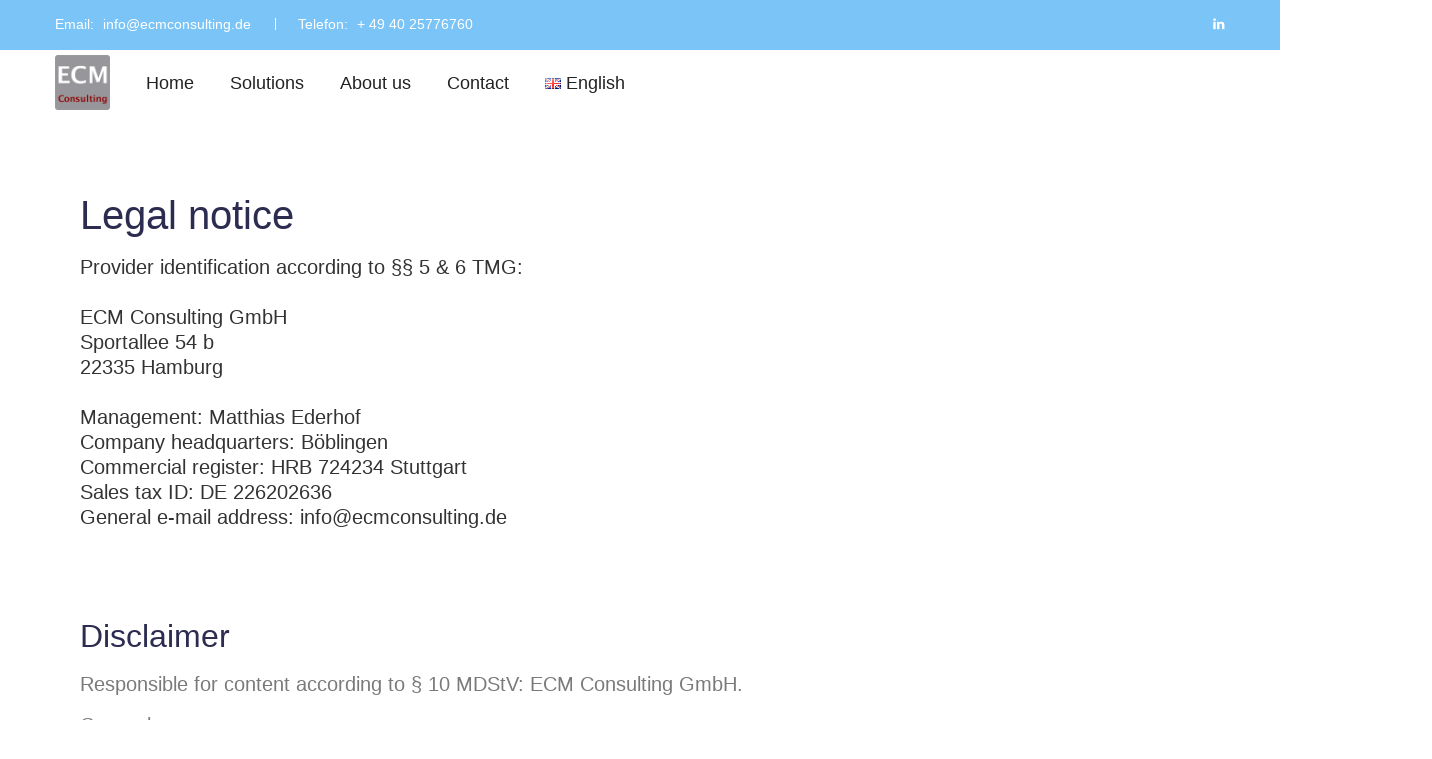

--- FILE ---
content_type: text/css
request_url: https://cdn-fnoff.nitrocdn.com/MkEDGIybCPzfcvvavLMCpZTwaXkemHSL/assets/static/optimized/rev-cb73273/ecmconsulting.de/combinedCss/nitro-min-noimport-0ff8dbf9a8501814b8200caad3c0317d-stylesheet.css
body_size: 28184
content:
.dl_accordion_item{border-bottom:1px solid #e5e5e5;padding:35px 35px 35px 72px;}.dl_accordion_item:last-child{border-bottom:0 solid transparent;}.dl_accordion_item .dl_accordion_icon{position:absolute;left:-42px;top:-4px;}.dl_accordion_item.dl-active{background-color:#fff;}.dl_accordion_item .dl_accordion_item_title{position:relative;}.dl_accordion_item .dl_accordion_thumb{max-width:100%;}@media (max-width: 991px){.dl_accordion_item .dl_accordion_thumb{margin-top:30px;}}@media (min-width: 991px){.dl_accordion_item .dl_accordion_thumb{position:absolute;right:-100%;top:0;}}.dl_accordion_item .dl_accordion_title{cursor:pointer;position:relative;margin-bottom:0;font-size:16px;font-weight:600;line-height:20px;}.dl_accordion_item .droit-icon{transition:transform .2s ease-out;right:6px;top:-5%;position:absolute;cursor:pointer;color:#060a24;}.dl_accordion_item_title .droit-accordion-icon-opend{display:none;}.dl_accordion_item_title.dl-active .droit-accordion-icon-opend{display:block;}.dl_accordion_item_title.dl-active .droit-accordion-icon-closed{display:none;}.dl_accordion_item .dl_accordion_panel{display:none;padding-top:30px;}.dl_accordion_item.dl-active .dl_accordion_title::before{transform:rotate(-140deg);}@media (min-width: 768px){.dl_accordion_item .dl_accordion_inner{display:flex;align-items:center;}.dl_accordion_item .dl_accordion_inner .dl_accordion_thumb{flex:31% 0 0;display:flex;}}.dl_accordion_item .dl_accordion_inner .dl_accordion_thumb{position:relative;right:auto;top:auto;}@media (max-width: 767.98px){.dl_accordion_item .dl_accordion_inner .dl_accordion_thumb{margin-bottom:10px;}}.dl_accordion_item .dl_accordion_inner .dl_accordion_thumb + .dl_accordion_inner_content{padding-left:30px;}.dl_accordion_item .dl_accordion_inner .dl_accordion_inner_content + .dl_accordion_thumb{padding-left:30px;}.dl_accordion_item .dl_accordion_inner .dl_cu_btn{border-radius:0;}.dl_accordion_item .dl_accordion_inner .dl_desc{font-size:15px;line-height:1.7;}.dl_accordion_item .dl_accordion_inner .dl_desc + .dl_cu_btn{margin-top:29px;}.dl_accordion_item.dl_accordion_style_08{padding:30px;border-bottom:0 solid transparent;background-color:#fff;margin-bottom:10px;}.dl_accordion_item.dl_accordion_style_08 .dl_accordion_panel{padding-top:26px;}.dl_accordion_style_08 .droit-icon{color:#060a24;}.dl_accordion_item.dl_accordion_style_09{background-color:#005d4c;border-radius:0;padding:29px 35px 29px;border-bottom:0 solid transparent;}.dl_accordion_item.dl_accordion_style_09:nth-child(2){background-color:#006a56;}.dl_accordion_item.dl_accordion_style_09:nth-child(3){background-color:#007b64;}.dl_accordion_item.dl_accordion_style_09:nth-child(4){background-color:#009377;}.dl_accordion_item.dl_accordion_style_09:nth-child(5){background-color:#005d4c;}.dl_accordion_item.dl_accordion_style_09:nth-child(6){background-color:#006a56;}.dl_accordion_item.dl_accordion_style_09:nth-child(7){background-color:#007b64;}.dl_accordion_item.dl_accordion_style_09:nth-child(8){background-color:#009377;}.dl_accordion_item.dl_accordion_style_09:nth-child(9){background-color:#007b64;}.dl_accordion_item.dl_accordion_style_09:nth-child(10){background-color:#009377;}.dl_accordion_item.dl_accordion_style_09 .dl_accordion_item_title{padding:0 0 0 35px;}.dl_accordion_item.dl_accordion_style_09 .dl_accordion_title{color:#fff;}.dl_accordion_item.dl_accordion_style_09 .dl_desc{color:#fff;}.dl_accordion_item.dl_accordion_style_09 .dl_accordion_panel{padding-top:20px;}.dl_accordion_item.dl_accordion_style_09 .dl_accordion_icon{max-width:16px;position:absolute;left:0;top:0;}.dl_accordion_item.dl_accordion_style_09 .dl_cu_btn{border:1px solid #fff;}.dl_accordion_item.dl_accordion_style_09 .dl_cu_btn:hover{border:1px solid #0e4de3;}.dl_accordion_style_09 .droit-icon{color:#fff;}.dl_accordion_style_09 .dl_accordion_icon{color:#fff;}.dl_accordion_icon i{display:block;}.droit-accordion_icon svg{width:16px;}.droit-advance-accordions .droit-accordion-wrapper .droit-accordion-content-wrapper .dl_accordion_inner.dl_item_left{display:inline-block;align-items:center;}.droit-advance-accordions .droit-accordion-wrapper .droit-accordion-content-wrapper .dl_accordion_inner.dl_item_right{display:flex;align-items:center;flex-direction:row-reverse;}.dl_alert_box{display:flex;align-items:center;justify-content:space-between;position:relative;}.dl_alert_box.dl_alert_box_style_01{border-radius:5px;font-size:20px;padding:22px 40px;}.dl_alert_box.dl_alert_box_style_01 .dl_alert_close{font-size:18px;background-color:transparent;border:0 solid transparent;cursor:pointer;}.dl_alert_box.dl_alert_box_style_01 .dl_alert_desc{line-height:20px;display:flex;align-items:center;}.dl_alert_box.dl_alert_box_style_01 .dl_alert_desc i{margin-right:18px;font-size:24px;}.dl_alert_box.dl_default_alert{border:1px solid #d7caf5;background-color:#f5f1fd;color:#8d62e3;}.dl_alert_box.dl_default_alert .dl_alert_close,.dl_alert_box.dl_default_alert .dl_alert_desc{color:#8d62e3;}.dl_alert_box.dl_notice_alert{border:1px solid #e9e6f5;background-color:#f9f8fc;color:#677294;}.dl_alert_box.dl_notice_alert .dl_alert_close,.dl_alert_box.dl_notice_alert .dl_alert_desc{color:#677294;}.dl_alert_box.dl_notice_alert .dl_alert_box_icon{border:1px solid #e9e6f5;background-color:#f9f8fc;color:#677294;}.dl_alert_box.dl_info_alert{border:1px solid #aee9f3;background-color:#ebfcff;color:#67d2e5;}.dl_alert_box.dl_info_alert .dl_alert_close,.dl_alert_box.dl_info_alert .dl_alert_desc{color:#67d2e5;}.dl_alert_box.dl_error_alert{border:1px solid #f4bdbd;background-color:#ffebeb;color:#eb4a4a;}.dl_alert_box.dl_error_alert .dl_alert_close,.dl_alert_box.dl_error_alert .dl_alert_desc{color:#eb4a4a;}.dl_alert_box.dl_success_alert{border:1px solid #b0efac;background-color:#ecffeb;color:#4acc43;}.dl_alert_box.dl_success_alert .dl_alert_close,.dl_alert_box.dl_success_alert .dl_alert_desc{color:#4acc43;}.dl_alert_box.dl_warning_alert{border:1px solid #edd796;background-color:#fffaeb;color:#ebb512;}.dl_alert_box.dl_warning_alert .dl_alert_close,.dl_alert_box.dl_warning_alert .dl_alert_desc{color:#ebb512;}.dl_words_wrapper{display:inline-block;position:relative;text-align:left;}.dl_words_wrapper b{display:inline-block;position:absolute;white-space:nowrap;left:0;top:0;}.dl_words_wrapper b.is-visible{position:relative;}.no-js .dl_words_wrapper b{opacity:0;}.no-js .dl_words_wrapper b.is-visible{opacity:1;}.dl_animated_headline.rotate-1 .dl_words_wrapper{-webkit-perspective:300px;-moz-perspective:300px;perspective:300px;}.dl_animated_headline.rotate-1 b{opacity:0;-webkit-transform-origin:50% 100%;-moz-transform-origin:50% 100%;-ms-transform-origin:50% 100%;-o-transform-origin:50% 100%;transform-origin:50% 100%;-webkit-transform:rotateX(180deg);-moz-transform:rotateX(180deg);-ms-transform:rotateX(180deg);-o-transform:rotateX(180deg);transform:rotateX(180deg);}.dl_animated_headline.rotate-1 b.is-visible{opacity:1;-webkit-transform:rotateX(0);-moz-transform:rotateX(0);-ms-transform:rotateX(0);-o-transform:rotateX(0);transform:rotateX(0);-webkit-animation:cd-rotate-1-in 1.2s;-moz-animation:cd-rotate-1-in 1.2s;animation:cd-rotate-1-in 1.2s;}.dl_animated_headline.rotate-1 b.is-hidden{-webkit-transform:rotateX(180deg);-moz-transform:rotateX(180deg);-ms-transform:rotateX(180deg);-o-transform:rotateX(180deg);transform:rotateX(180deg);-webkit-animation:cd-rotate-1-out 1.2s;-moz-animation:cd-rotate-1-out 1.2s;animation:cd-rotate-1-out 1.2s;}@-webkit-keyframes cd-rotate-1-in{0%{-webkit-transform:rotateX(180deg);opacity:0;}35%{-webkit-transform:rotateX(120deg);opacity:0;}65%{opacity:0;}100%{-webkit-transform:rotateX(360deg);opacity:1;}}@-moz-keyframes cd-rotate-1-in{0%{-moz-transform:rotateX(180deg);opacity:0;}35%{-moz-transform:rotateX(120deg);opacity:0;}65%{opacity:0;}100%{-moz-transform:rotateX(360deg);opacity:1;}}@keyframes cd-rotate-1-in{0%{-webkit-transform:rotateX(180deg);-moz-transform:rotateX(180deg);-ms-transform:rotateX(180deg);-o-transform:rotateX(180deg);transform:rotateX(180deg);opacity:0;}35%{-webkit-transform:rotateX(120deg);-moz-transform:rotateX(120deg);-ms-transform:rotateX(120deg);-o-transform:rotateX(120deg);transform:rotateX(120deg);opacity:0;}65%{opacity:0;}100%{-webkit-transform:rotateX(360deg);-moz-transform:rotateX(360deg);-ms-transform:rotateX(360deg);-o-transform:rotateX(360deg);transform:rotateX(360deg);opacity:1;}}@-webkit-keyframes cd-rotate-1-out{0%{-webkit-transform:rotateX(0);opacity:1;}35%{-webkit-transform:rotateX(-40deg);opacity:1;}65%{opacity:0;}100%{-webkit-transform:rotateX(180deg);opacity:0;}}@-moz-keyframes cd-rotate-1-out{0%{-moz-transform:rotateX(0);opacity:1;}35%{-moz-transform:rotateX(-40deg);opacity:1;}65%{opacity:0;}100%{-moz-transform:rotateX(180deg);opacity:0;}}@keyframes cd-rotate-1-out{0%{-webkit-transform:rotateX(0);-moz-transform:rotateX(0);-ms-transform:rotateX(0);-o-transform:rotateX(0);transform:rotateX(0);opacity:1;}35%{-webkit-transform:rotateX(-40deg);-moz-transform:rotateX(-40deg);-ms-transform:rotateX(-40deg);-o-transform:rotateX(-40deg);transform:rotateX(-40deg);opacity:1;}65%{opacity:0;}100%{-webkit-transform:rotateX(180deg);-moz-transform:rotateX(180deg);-ms-transform:rotateX(180deg);-o-transform:rotateX(180deg);transform:rotateX(180deg);opacity:0;}}.dl_animated_headline.type .dl_words_wrapper{vertical-align:top;overflow:hidden;}.dl_animated_headline.type .dl_words_wrapper::after{content:"";position:absolute;right:0;top:50%;bottom:auto;-webkit-transform:translateY(-50%);-moz-transform:translateY(-50%);-ms-transform:translateY(-50%);-o-transform:translateY(-50%);transform:translateY(-50%);height:90%;width:1px;background-color:#aebcb9;}.dl_animated_headline.type .dl_words_wrapper.waiting::after{-webkit-animation:cd-pulse 1s infinite;-moz-animation:cd-pulse 1s infinite;animation:cd-pulse 1s infinite;}.dl_animated_headline.type .dl_words_wrapper.selected::after{visibility:hidden;}.dl_animated_headline.type .dl_words_wrapper.selected b{color:#0d0d0d;}.dl_animated_headline.type b{visibility:hidden;}.dl_animated_headline.type b.is-visible{visibility:visible;}.dl_animated_headline.type i{position:absolute;visibility:hidden;}.dl_animated_headline.type i.in{position:relative;visibility:visible;}@-webkit-keyframes cd-pulse{0%{-webkit-transform:translateY(-50%) scale(1);opacity:1;}40%{-webkit-transform:translateY(-50%) scale(.9);opacity:0;}100%{-webkit-transform:translateY(-50%) scale(0);opacity:0;}}@-moz-keyframes cd-pulse{0%{-moz-transform:translateY(-50%) scale(1);opacity:1;}40%{-moz-transform:translateY(-50%) scale(.9);opacity:0;}100%{-moz-transform:translateY(-50%) scale(0);opacity:0;}}@keyframes cd-pulse{0%{-webkit-transform:translateY(-50%) scale(1);-moz-transform:translateY(-50%) scale(1);-ms-transform:translateY(-50%) scale(1);-o-transform:translateY(-50%) scale(1);transform:translateY(-50%) scale(1);opacity:1;}40%{-webkit-transform:translateY(-50%) scale(.9);-moz-transform:translateY(-50%) scale(.9);-ms-transform:translateY(-50%) scale(.9);-o-transform:translateY(-50%) scale(.9);transform:translateY(-50%) scale(.9);opacity:0;}100%{-webkit-transform:translateY(-50%) scale(0);-moz-transform:translateY(-50%) scale(0);-ms-transform:translateY(-50%) scale(0);-o-transform:translateY(-50%) scale(0);transform:translateY(-50%) scale(0);opacity:0;}}.dl_animated_headline.rotate-2 .dl_words_wrapper{-webkit-perspective:300px;-moz-perspective:300px;perspective:300px;}.dl_animated_headline.rotate-2 em,.dl_animated_headline.rotate-2 i{display:inline-block;-webkit-backface-visibility:hidden;backface-visibility:hidden;}.dl_animated_headline.rotate-2 i{-webkit-transform-style:preserve-3d;-moz-transform-style:preserve-3d;-ms-transform-style:preserve-3d;-o-transform-style:preserve-3d;transform-style:preserve-3d;-webkit-transform:translateZ(-20px) rotateX(90deg);-moz-transform:translateZ(-20px) rotateX(90deg);-ms-transform:translateZ(-20px) rotateX(90deg);-o-transform:translateZ(-20px) rotateX(90deg);transform:translateZ(-20px) rotateX(90deg);opacity:0;}.is-visible .dl_animated_headline.rotate-2 i{opacity:1;}.dl_animated_headline.rotate-2 i.in{-webkit-animation:cd-rotate-2-in .4s forwards;-moz-animation:cd-rotate-2-in .4s forwards;animation:cd-rotate-2-in .4s forwards;}.dl_animated_headline.rotate-2 i.out{-webkit-animation:cd-rotate-2-out .4s forwards;-moz-animation:cd-rotate-2-out .4s forwards;animation:cd-rotate-2-out .4s forwards;}.dl_animated_headline.rotate-2 em{-webkit-transform:translateZ(20px);-moz-transform:translateZ(20px);-ms-transform:translateZ(20px);-o-transform:translateZ(20px);transform:translateZ(20px);}.no-csstransitions .dl_animated_headline.rotate-2 i{-webkit-transform:rotateX(0);-moz-transform:rotateX(0);-ms-transform:rotateX(0);-o-transform:rotateX(0);transform:rotateX(0);opacity:0;}.no-csstransitions .dl_animated_headline.rotate-2 i em{-webkit-transform:scale(1);-moz-transform:scale(1);-ms-transform:scale(1);-o-transform:scale(1);transform:scale(1);}.no-csstransitions .dl_animated_headline.rotate-2 .is-visible i{opacity:1;}@-webkit-keyframes cd-rotate-2-in{0%{opacity:0;-webkit-transform:translateZ(-20px) rotateX(90deg);}60%{opacity:1;-webkit-transform:translateZ(-20px) rotateX(-10deg);}100%{opacity:1;-webkit-transform:translateZ(-20px) rotateX(0);}}@-moz-keyframes cd-rotate-2-in{0%{opacity:0;-moz-transform:translateZ(-20px) rotateX(90deg);}60%{opacity:1;-moz-transform:translateZ(-20px) rotateX(-10deg);}100%{opacity:1;-moz-transform:translateZ(-20px) rotateX(0);}}@keyframes cd-rotate-2-in{0%{opacity:0;-webkit-transform:translateZ(-20px) rotateX(90deg);-moz-transform:translateZ(-20px) rotateX(90deg);-ms-transform:translateZ(-20px) rotateX(90deg);-o-transform:translateZ(-20px) rotateX(90deg);transform:translateZ(-20px) rotateX(90deg);}60%{opacity:1;-webkit-transform:translateZ(-20px) rotateX(-10deg);-moz-transform:translateZ(-20px) rotateX(-10deg);-ms-transform:translateZ(-20px) rotateX(-10deg);-o-transform:translateZ(-20px) rotateX(-10deg);transform:translateZ(-20px) rotateX(-10deg);}100%{opacity:1;-webkit-transform:translateZ(-20px) rotateX(0);-moz-transform:translateZ(-20px) rotateX(0);-ms-transform:translateZ(-20px) rotateX(0);-o-transform:translateZ(-20px) rotateX(0);transform:translateZ(-20px) rotateX(0);}}@-webkit-keyframes cd-rotate-2-out{0%{opacity:1;-webkit-transform:translateZ(-20px) rotateX(0);}60%{opacity:0;-webkit-transform:translateZ(-20px) rotateX(-100deg);}100%{opacity:0;-webkit-transform:translateZ(-20px) rotateX(-90deg);}}@-moz-keyframes cd-rotate-2-out{0%{opacity:1;-moz-transform:translateZ(-20px) rotateX(0);}60%{opacity:0;-moz-transform:translateZ(-20px) rotateX(-100deg);}100%{opacity:0;-moz-transform:translateZ(-20px) rotateX(-90deg);}}@keyframes cd-rotate-2-out{0%{opacity:1;-webkit-transform:translateZ(-20px) rotateX(0);-moz-transform:translateZ(-20px) rotateX(0);-ms-transform:translateZ(-20px) rotateX(0);-o-transform:translateZ(-20px) rotateX(0);transform:translateZ(-20px) rotateX(0);}60%{opacity:0;-webkit-transform:translateZ(-20px) rotateX(-100deg);-moz-transform:translateZ(-20px) rotateX(-100deg);-ms-transform:translateZ(-20px) rotateX(-100deg);-o-transform:translateZ(-20px) rotateX(-100deg);transform:translateZ(-20px) rotateX(-100deg);}100%{opacity:0;-webkit-transform:translateZ(-20px) rotateX(-90deg);-moz-transform:translateZ(-20px) rotateX(-90deg);-ms-transform:translateZ(-20px) rotateX(-90deg);-o-transform:translateZ(-20px) rotateX(-90deg);transform:translateZ(-20px) rotateX(-90deg);}}.dl_animated_headline.loading-bar span{display:inline-block;padding:.2em 0;}.dl_animated_headline.loading-bar .dl_words_wrapper{overflow:hidden;vertical-align:top;}.dl_animated_headline.loading-bar .dl_words_wrapper::after{content:"";position:absolute;left:0;bottom:0;height:3px;width:0;background:#0096a7;z-index:2;-webkit-transition:width .3s -.1s;-moz-transition:width .3s -.1s;transition:width .3s -.1s;}.dl_animated_headline.loading-bar .dl_words_wrapper.is-loading::after{width:100%;-webkit-transition:width 3s;-moz-transition:width 3s;transition:width 3s;}.dl_animated_headline.loading-bar b{top:.2em;opacity:0;-webkit-transition:opacity .3s;-moz-transition:opacity .3s;transition:opacity .3s;}.dl_animated_headline.loading-bar b.is-visible{opacity:1;top:0;}.dl_animated_headline.slide span{display:inline-block;padding:.2em 0;}.dl_animated_headline.slide .dl_words_wrapper{overflow:hidden;vertical-align:top;}.dl_animated_headline.slide b{opacity:0;top:.2em;}.dl_animated_headline.slide b.is-visible{top:0;opacity:1;-webkit-animation:slide-in .6s;-moz-animation:slide-in .6s;animation:slide-in .6s;}.dl_animated_headline.slide b.is-hidden{-webkit-animation:slide-out .6s;-moz-animation:slide-out .6s;animation:slide-out .6s;}@-webkit-keyframes slide-in{0%{opacity:0;-webkit-transform:translateY(-100%);}60%{opacity:1;-webkit-transform:translateY(20%);}100%{opacity:1;-webkit-transform:translateY(0);}}@-moz-keyframes slide-in{0%{opacity:0;-moz-transform:translateY(-100%);}60%{opacity:1;-moz-transform:translateY(20%);}100%{opacity:1;-moz-transform:translateY(0);}}@keyframes slide-in{0%{opacity:0;-webkit-transform:translateY(-100%);-moz-transform:translateY(-100%);-ms-transform:translateY(-100%);-o-transform:translateY(-100%);transform:translateY(-100%);}60%{opacity:1;-webkit-transform:translateY(20%);-moz-transform:translateY(20%);-ms-transform:translateY(20%);-o-transform:translateY(20%);transform:translateY(20%);}100%{opacity:1;-webkit-transform:translateY(0);-moz-transform:translateY(0);-ms-transform:translateY(0);-o-transform:translateY(0);transform:translateY(0);}}@-webkit-keyframes slide-out{0%{opacity:1;-webkit-transform:translateY(0);}60%{opacity:0;-webkit-transform:translateY(120%);}100%{opacity:0;-webkit-transform:translateY(100%);}}@-moz-keyframes slide-out{0%{opacity:1;-moz-transform:translateY(0);}60%{opacity:0;-moz-transform:translateY(120%);}100%{opacity:0;-moz-transform:translateY(100%);}}@keyframes slide-out{0%{opacity:1;-webkit-transform:translateY(0);-moz-transform:translateY(0);-ms-transform:translateY(0);-o-transform:translateY(0);transform:translateY(0);}60%{opacity:0;-webkit-transform:translateY(120%);-moz-transform:translateY(120%);-ms-transform:translateY(120%);-o-transform:translateY(120%);transform:translateY(120%);}100%{opacity:0;-webkit-transform:translateY(100%);-moz-transform:translateY(100%);-ms-transform:translateY(100%);-o-transform:translateY(100%);transform:translateY(100%);}}.dl_animated_headline.clip span{display:inline-block;padding:.2em 0;}.dl_animated_headline.clip .dl_words_wrapper{overflow:hidden;vertical-align:top;}.dl_animated_headline.clip .dl_words_wrapper::after{content:"";position:absolute;top:0;right:0;width:2px;height:100%;background-color:#aebcb9;}.dl_animated_headline.clip b{opacity:0;}.dl_animated_headline.clip b.is-visible{opacity:1;}.dl_animated_headline.zoom .dl_words_wrapper{-webkit-perspective:300px;-moz-perspective:300px;perspective:300px;}.dl_animated_headline.zoom b{opacity:0;}.dl_animated_headline.zoom b.is-visible{opacity:1;-webkit-animation:zoom-in .8s;-moz-animation:zoom-in .8s;animation:zoom-in .8s;}.dl_animated_headline.zoom b.is-hidden{-webkit-animation:zoom-out .8s;-moz-animation:zoom-out .8s;animation:zoom-out .8s;}@-webkit-keyframes zoom-in{0%{opacity:0;-webkit-transform:translateZ(100px);}100%{opacity:1;-webkit-transform:translateZ(0);}}@-moz-keyframes zoom-in{0%{opacity:0;-moz-transform:translateZ(100px);}100%{opacity:1;-moz-transform:translateZ(0);}}@keyframes zoom-in{0%{opacity:0;-webkit-transform:translateZ(100px);-moz-transform:translateZ(100px);-ms-transform:translateZ(100px);-o-transform:translateZ(100px);transform:translateZ(100px);}100%{opacity:1;-webkit-transform:translateZ(0);-moz-transform:translateZ(0);-ms-transform:translateZ(0);-o-transform:translateZ(0);transform:translateZ(0);}}@-webkit-keyframes zoom-out{0%{opacity:1;-webkit-transform:translateZ(0);}100%{opacity:0;-webkit-transform:translateZ(-100px);}}@-moz-keyframes zoom-out{0%{opacity:1;-moz-transform:translateZ(0);}100%{opacity:0;-moz-transform:translateZ(-100px);}}@keyframes zoom-out{0%{opacity:1;-webkit-transform:translateZ(0);-moz-transform:translateZ(0);-ms-transform:translateZ(0);-o-transform:translateZ(0);transform:translateZ(0);}100%{opacity:0;-webkit-transform:translateZ(-100px);-moz-transform:translateZ(-100px);-ms-transform:translateZ(-100px);-o-transform:translateZ(-100px);transform:translateZ(-100px);}}.dl_animated_headline.rotate-3 .dl_words_wrapper{-webkit-perspective:300px;-moz-perspective:300px;perspective:300px;}.dl_animated_headline.rotate-3 b{opacity:0;}.dl_animated_headline.rotate-3 i{display:inline-block;-webkit-transform:rotateY(180deg);-moz-transform:rotateY(180deg);-ms-transform:rotateY(180deg);-o-transform:rotateY(180deg);transform:rotateY(180deg);-webkit-backface-visibility:hidden;backface-visibility:hidden;}.is-visible .dl_animated_headline.rotate-3 i{-webkit-transform:rotateY(0);-moz-transform:rotateY(0);-ms-transform:rotateY(0);-o-transform:rotateY(0);transform:rotateY(0);}.dl_animated_headline.rotate-3 i.in{-webkit-animation:cd-rotate-3-in .6s forwards;-moz-animation:cd-rotate-3-in .6s forwards;animation:cd-rotate-3-in .6s forwards;}.dl_animated_headline.rotate-3 i.out{-webkit-animation:cd-rotate-3-out .6s forwards;-moz-animation:cd-rotate-3-out .6s forwards;animation:cd-rotate-3-out .6s forwards;}.no-csstransitions .dl_animated_headline.rotate-3 i{-webkit-transform:rotateY(0);-moz-transform:rotateY(0);-ms-transform:rotateY(0);-o-transform:rotateY(0);transform:rotateY(0);opacity:0;}.no-csstransitions .dl_animated_headline.rotate-3 .is-visible i{opacity:1;}@-webkit-keyframes cd-rotate-3-in{0%{-webkit-transform:rotateY(180deg);}100%{-webkit-transform:rotateY(0);}}@-moz-keyframes cd-rotate-3-in{0%{-moz-transform:rotateY(180deg);}100%{-moz-transform:rotateY(0);}}@keyframes cd-rotate-3-in{0%{-webkit-transform:rotateY(180deg);-moz-transform:rotateY(180deg);-ms-transform:rotateY(180deg);-o-transform:rotateY(180deg);transform:rotateY(180deg);}100%{-webkit-transform:rotateY(0);-moz-transform:rotateY(0);-ms-transform:rotateY(0);-o-transform:rotateY(0);transform:rotateY(0);}}@-webkit-keyframes cd-rotate-3-out{0%{-webkit-transform:rotateY(0);}100%{-webkit-transform:rotateY(-180deg);}}@-moz-keyframes cd-rotate-3-out{0%{-moz-transform:rotateY(0);}100%{-moz-transform:rotateY(-180deg);}}@keyframes cd-rotate-3-out{0%{-webkit-transform:rotateY(0);-moz-transform:rotateY(0);-ms-transform:rotateY(0);-o-transform:rotateY(0);transform:rotateY(0);}100%{-webkit-transform:rotateY(-180deg);-moz-transform:rotateY(-180deg);-ms-transform:rotateY(-180deg);-o-transform:rotateY(-180deg);transform:rotateY(-180deg);}}.dl_animated_headline.scale b{opacity:0;}.dl_animated_headline.scale i{display:inline-block;opacity:0;-webkit-transform:scale(0);-moz-transform:scale(0);-ms-transform:scale(0);-o-transform:scale(0);transform:scale(0);}.is-visible .dl_animated_headline.scale i{opacity:1;}.dl_animated_headline.scale i.in{-webkit-animation:scale-up .6s forwards;-moz-animation:scale-up .6s forwards;animation:scale-up .6s forwards;}.dl_animated_headline.scale i.out{-webkit-animation:scale-down .6s forwards;-moz-animation:scale-down .6s forwards;animation:scale-down .6s forwards;}.no-csstransitions .dl_animated_headline.scale i{-webkit-transform:scale(1);-moz-transform:scale(1);-ms-transform:scale(1);-o-transform:scale(1);transform:scale(1);opacity:0;}.no-csstransitions .dl_animated_headline.scale .is-visible i{opacity:1;}@-webkit-keyframes scale-up{0%{-webkit-transform:scale(0);opacity:0;}60%{-webkit-transform:scale(1.2);opacity:1;}100%{-webkit-transform:scale(1);opacity:1;}}@-moz-keyframes scale-up{0%{-moz-transform:scale(0);opacity:0;}60%{-moz-transform:scale(1.2);opacity:1;}100%{-moz-transform:scale(1);opacity:1;}}@keyframes scale-up{0%{-webkit-transform:scale(0);-moz-transform:scale(0);-ms-transform:scale(0);-o-transform:scale(0);transform:scale(0);opacity:0;}60%{-webkit-transform:scale(1.2);-moz-transform:scale(1.2);-ms-transform:scale(1.2);-o-transform:scale(1.2);transform:scale(1.2);opacity:1;}100%{-webkit-transform:scale(1);-moz-transform:scale(1);-ms-transform:scale(1);-o-transform:scale(1);transform:scale(1);opacity:1;}}@-webkit-keyframes scale-down{0%{-webkit-transform:scale(1);opacity:1;}60%{-webkit-transform:scale(0);opacity:0;}}@-moz-keyframes scale-down{0%{-moz-transform:scale(1);opacity:1;}60%{-moz-transform:scale(0);opacity:0;}}@keyframes scale-down{0%{-webkit-transform:scale(1);-moz-transform:scale(1);-ms-transform:scale(1);-o-transform:scale(1);transform:scale(1);opacity:1;}60%{-webkit-transform:scale(0);-moz-transform:scale(0);-ms-transform:scale(0);-o-transform:scale(0);transform:scale(0);opacity:0;}}.dl_animated_headline.push b{opacity:0;}.dl_animated_headline.push b.is-visible{opacity:1;-webkit-animation:push-in .6s;-moz-animation:push-in .6s;animation:push-in .6s;}.dl_animated_headline.push b.is-hidden{-webkit-animation:push-out .6s;-moz-animation:push-out .6s;animation:push-out .6s;}@-webkit-keyframes push-in{0%{opacity:0;-webkit-transform:translateX(-100%);}60%{opacity:1;-webkit-transform:translateX(10%);}100%{opacity:1;-webkit-transform:translateX(0);}}@-moz-keyframes push-in{0%{opacity:0;-moz-transform:translateX(-100%);}60%{opacity:1;-moz-transform:translateX(10%);}100%{opacity:1;-moz-transform:translateX(0);}}@keyframes push-in{0%{opacity:0;-webkit-transform:translateX(-100%);-moz-transform:translateX(-100%);-ms-transform:translateX(-100%);-o-transform:translateX(-100%);transform:translateX(-100%);}60%{opacity:1;-webkit-transform:translateX(10%);-moz-transform:translateX(10%);-ms-transform:translateX(10%);-o-transform:translateX(10%);transform:translateX(10%);}100%{opacity:1;-webkit-transform:translateX(0);-moz-transform:translateX(0);-ms-transform:translateX(0);-o-transform:translateX(0);transform:translateX(0);}}@-webkit-keyframes push-out{0%{opacity:1;-webkit-transform:translateX(0);}60%{opacity:0;-webkit-transform:translateX(110%);}100%{opacity:0;-webkit-transform:translateX(100%);}}@-moz-keyframes push-out{0%{opacity:1;-moz-transform:translateX(0);}60%{opacity:0;-moz-transform:translateX(110%);}100%{opacity:0;-moz-transform:translateX(100%);}}@keyframes push-out{0%{opacity:1;-webkit-transform:translateX(0);-moz-transform:translateX(0);-ms-transform:translateX(0);-o-transform:translateX(0);transform:translateX(0);}60%{opacity:0;-webkit-transform:translateX(110%);-moz-transform:translateX(110%);-ms-transform:translateX(110%);-o-transform:translateX(110%);transform:translateX(110%);}100%{opacity:0;-webkit-transform:translateX(100%);-moz-transform:translateX(100%);-ms-transform:translateX(100%);-o-transform:translateX(100%);transform:translateX(100%);}}.billey_highlight_headline--style-rotate .billey_highlight_headline-dynamic-wrapper{text-align:left;}.highlight_headline .billey_highlight_headline-dynamic-wrapper{overflow:visible;text-align:inherit;position:relative;}.highlight_headline .billey_highlight_headline-dynamic-text{z-index:1;}.highlight_headline .billey_highlight_headline-plain-text{z-index:1;position:relative;}.highlight_headline svg{position:absolute;top:50%;left:50%;width:calc(100% + 20px);height:calc(100% + 20px);-webkit-transform:translate(-50%,-50%);-ms-transform:translate(-50%,-50%);transform:translate(-50%,-50%);overflow:visible;}.highlight_headline svg path{stroke:#0e4de3;stroke-width:9;fill:none;stroke-dasharray:1500;-webkit-animation:billey_highlight_headline-dash 10s infinite;animation:billey_highlight_headline-dash 10s infinite;}.highlight_headline svg path:nth-of-type(2){-webkit-animation-delay:.6s;animation-delay:.6s;}@-webkit-keyframes billey_highlight_headline-dash{0%{stroke-dasharray:0 1500;}15%{stroke-dasharray:1500 1500;}85%{opacity:1;}90%{stroke-dasharray:1500 1500;opacity:0;}to{stroke-dasharray:0 1500;opacity:0;}}@keyframes billey_highlight_headline-dash{0%{stroke-dasharray:0 1500;}15%{stroke-dasharray:1500 1500;}85%{opacity:1;}90%{stroke-dasharray:1500 1500;opacity:0;}to{stroke-dasharray:0 1500;opacity:0;}}.dl_animated_title_section .dl_animated_title_list{text-align:center;}.dl_animated_title_section .dl_animated_title_list .billey_highlight_headline,.dl_animated_title_section .dl_animated_title_list .dl_animated_headline{font-size:40px;line-height:60px;font-weight:300;}@media (max-width: 991px){.dl_animated_title_section .dl_animated_title_list .billey_highlight_headline,.dl_animated_title_section .dl_animated_title_list .dl_animated_headline{font-size:40px;line-height:50px;}}.dl_animated_title_section .dl_animated_title_list .dl_words_wrapper{font-weight:300;}.dl_animated_title_section .dl_animated_title_list.dl_animated_title_style_01 .dl_words_wrapper{color:#554afe;}@media (max-width: 991px){.dl_addons_grid_wrapper.dl_mr_80{margin-right:0;}}@media (max-width: 991px){.dl_addons_grid_wrapper.dl_ml_80{margin-left:0;}}.blog_grid_masonory.style_4{position:relative;z-index:1;}.blog_grid_masonory.style_4 .blog_grid_masonory_content{padding:30px 40px;position:absolute;bottom:0;left:0;z-index:8;}@media (max-width: 767.98px){.blog_grid_masonory.style_4 .blog_grid_masonory_content{padding:20px;}}.blog_grid_masonory.style_4 .post_thumb{overflow:hidden;display:flex;position:relative;z-index:2;}@media (max-width: 767.98px){.blog_grid_masonory.style_4 .post_thumb{min-height:400px;}}.blog_grid_masonory.style_4 .post_thumb:after{position:absolute;content:"";left:0;top:0;width:100%;height:100%;z-index:1;background:linear-gradient(180.3deg,rgba(255,255,255,.01) 41.7%,rgba(0,0,0,.6) 97.89%);}.blog_grid_masonory.style_4 .post_thumb img{min-width:100%;min-height:100%;object-fit:cover;}.blog_grid_masonory.style_4 .dl_title{font-weight:600;font-size:20px;line-height:30px;margin-bottom:0;}.blog_grid_masonory.style_4 .dl_title a{color:#fff;}.blog_grid_masonory.style_4 .dl_post_meta + .dl_title{margin-top:5px;}.blog_grid_masonory.style_4 .dl_post_meta p{font-size:14px;}@media (min-width: 768px){.blog_grid_masonory.style_4 .dl_post_meta{display:flex;align-items:center;}.blog_grid_masonory.style_4 .dl_post_meta p{position:relative;z-index:1;padding-right:40px;}.blog_grid_masonory.style_4 .dl_post_meta p:after{position:absolute;content:"";right:12px;top:50%;transform:translateY(-50%);background-color:#dad8d8;width:6px;height:6px;border-radius:50%;}.blog_grid_masonory.style_4 .dl_post_meta p:last-child{padding-right:0;}.blog_grid_masonory.style_4 .dl_post_meta p:last-child:after{display:none;}}.blog_grid_masonory.style_4 .dl_post_meta .dl_date a{color:#fff;}.blog_grid_masonory.style_4 .dl_post_meta .dl_date a:hover{color:rgba(255,255,255,.8);}.blog_grid_masonory.style_4 .dl_post_meta .tag_list{padding:0;margin:0;list-style:none;}.blog_grid_masonory.style_4 .dl_post_meta .tag_list li{display:inline-block;font-size:15px;}.blog_grid_masonory.style_4 .dl_post_meta .tag_list li a{color:#fff;}.blog_grid_masonory.style_4 .dl_post_meta .tag_list li a:hover{color:rgba(255,255,255,.8);}@media (max-width: 991px){.blog_grid_masonory.style_5{margin-bottom:40px;}}.blog_grid_masonory.style_5 .blog_grid_masonory_content{background:#fff;padding:30px 20px 0;}.blog_grid_masonory.style_5 .post_thumb{overflow:hidden;border-radius:10px;display:flex;}.blog_grid_masonory.style_5 .post_thumb img{object-fit:cover;}.blog_grid_masonory.style_5 .dl_tag{color:#fff;font-size:13px;font-weight:600;display:inline-block;background-color:#ff90be;position:absolute;top:28px;left:37px;border-radius:5px;padding:7px 19px;line-height:17px;}.blog_grid_masonory.style_5 .dl_tag.bg_1{background-color:#5ba6ff;}.blog_grid_masonory.style_5 .dl_tag.bg_2{background-color:#a0be54;}.blog_grid_masonory.style_5 .dl_title{font-weight:700;font-size:21px;line-height:32px;margin-bottom:0;}.blog_grid_masonory.style_5 .dl_title a{color:#141c2a;}.blog_grid_masonory.style_5 .dl_title a:hover{color:#5468ff;}.blog_grid_masonory.style_5 .dl_post_meta + .dl_title{margin-top:7px;}.blog_grid_masonory.style_5 .dl_title + .dl_post_meta{margin-top:8px;}.blog_grid_masonory.style_5 .dl_post_meta{display:flex;align-items:center;}@media (max-width: 991px){.blog_grid_masonory.style_5 .dl_post_meta{display:block;}}@media only screen and (min-width: 992px) and (max-width: 1199.98px){.blog_grid_masonory.style_5 .dl_post_meta{display:block;}}.blog_grid_masonory.style_5 .dl_post_meta p{position:relative;z-index:1;padding-right:40px;font-size:14px;}.blog_grid_masonory.style_5 .dl_post_meta p:after{position:absolute;content:"";right:12px;top:50%;transform:translateY(-50%);background-color:#dad8d8;width:6px;height:6px;border-radius:50%;}@media (max-width: 991px){.blog_grid_masonory.style_5 .dl_post_meta p:after{display:none;}}.blog_grid_masonory.style_5 .dl_post_meta p:last-child{padding-right:0;}.blog_grid_masonory.style_5 .dl_post_meta p:last-child:after{display:none;}.blog_grid_masonory.style_5 .dl_post_meta .dl_post_author{font-size:15px;}.blog_grid_masonory.style_5 .dl_post_meta .dl_post_author a{color:#8d90a9;}.blog_grid_masonory.style_5 .dl_post_meta .dl_date a{color:#8d90a9;}.blog_grid_masonory.style_5 .dl_post_meta .dl_date a:hover{color:rgba(84,104,255,.9);}.blog_grid_masonory.style_5 .dl_post_meta .tag_list{padding:0;margin:0;list-style:none;}.blog_grid_masonory.style_5 .dl_post_meta .tag_list li{display:inline-block;font-size:14px;}.blog_grid_masonory.style_5 .dl_post_meta .tag_list li a{color:#8d90a9;}.blog_grid_masonory.style_5 .dl_post_meta .tag_list li a:hover{color:rgba(84,104,255,.9);}.dl_blog_grid_masonory_post.style_6{position:relative;z-index:1;}.dl_blog_grid_masonory_post.style_6 .dl_blog_grid_masonory_post_thumb{opacity:0;-webkit-transition:.3s;transition:.3s;position:relative;z-index:1;display:flex;width:100%;height:100%;}@media (max-width: 991px){.dl_blog_grid_masonory_post.style_6 .dl_blog_grid_masonory_post_thumb{min-height:500px;}}.dl_blog_grid_masonory_post.style_6 .dl_blog_grid_masonory_post_thumb:after{content:"";left:0;top:0;width:100%;height:100%;position:absolute;background-color:rgba(17,17,17,.4);}.dl_blog_grid_masonory_post.style_6 .dl_blog_grid_masonory_post_thumb .blog_masonry_thumb{width:100%;height:auto;object-fit:cover;display:inline-flex;}.dl_blog_grid_masonory_post.style_6 .dl_blog_grid_masonory_post_inner{background-color:#f8f8f8;padding:40px;left:0;top:0;width:100%;height:100%;position:absolute;-webkit-transition:.3s;transition:.3s;z-index:8;}@media (max-width: 991px){.dl_blog_grid_masonory_post.style_6 .dl_blog_grid_masonory_post_inner{padding:25px;}}.dl_blog_grid_masonory_post.style_6 .dl_post_meta{position:relative;padding-left:74px;}.dl_blog_grid_masonory_post.style_6 .dl_post_meta .dl_author_img{position:absolute;left:0;}.dl_blog_grid_masonory_post.style_6 .dl_post_meta .dl_post_author{margin-bottom:3px;font-size:18px;line-height:1.3;padding-top:2px;}.dl_blog_grid_masonory_post.style_6 .dl_post_meta .dl_post_author a{color:#141c2a;}.dl_blog_grid_masonory_post.style_6 .dl_post_meta .dl_date a{color:#8d90a9;}.dl_blog_grid_masonory_post.style_6 .dl_post_meta + .dl_blog_grid_masonory_content{margin-top:57px;}@media (max-width: 991px){.dl_blog_grid_masonory_post.style_6 .dl_post_meta + .dl_blog_grid_masonory_content{margin-top:35px;}}.dl_blog_grid_masonory_post.style_6 .dl_title{font-size:23px;font-weight:600;line-height:34px;margin-bottom:25px;}@media (max-width: 991px){.dl_blog_grid_masonory_post.style_6 .dl_title{font-size:16px;line-height:26px;margin-bottom:16px;}}.dl_blog_grid_masonory_post.style_6 .dl_title a{color:#141c2a;}.dl_blog_grid_masonory_post.style_6 .dl_desc{color:#141c2a;}.dl_blog_grid_masonory_post.style_6 .read_more_btn{position:absolute;bottom:40px;left:40px;}@media (max-width: 991px){.dl_blog_grid_masonory_post.style_6 .read_more_btn{left:30px;}}.dl_blog_grid_masonory_post.style_6 .dl_desc,.dl_blog_grid_masonory_post.style_6 .dl_post_meta .dl_author_name a,.dl_blog_grid_masonory_post.style_6 .dl_post_meta .dl_date a,.dl_blog_grid_masonory_post.style_6 .dl_title a,.dl_blog_grid_masonory_post.style_6 .read_more_btn,.dl_blog_grid_masonory_post.style_6 .read_more_btn img{-webkit-transition:.3s;transition:.3s;}.dl_blog_grid_masonory_post.style_6:hover .dl_blog_grid_masonory_post_thumb{opacity:1;}.dl_blog_grid_masonory_post.style_6:hover .dl_blog_grid_masonory_post_inner{background-color:transparent;}.dl_blog_grid_masonory_post.style_6:hover .dl_desc,.dl_blog_grid_masonory_post.style_6:hover .dl_desc p,.dl_blog_grid_masonory_post.style_6:hover .dl_post_meta .dl_date a,.dl_blog_grid_masonory_post.style_6:hover .dl_post_meta .dl_post_author a,.dl_blog_grid_masonory_post.style_6:hover .dl_title a,.dl_blog_grid_masonory_post.style_6:hover .read_more_btn{color:#fff;}.dl_blog_grid_masonory_post.style_6:hover .read_more_btn img{-webkit-filter:brightness(0) invert(1);filter:brightness(0) invert(1);}.dl_blog_grid_masonory_post.style_8{background:#fff;box-shadow:0 12px 10px #f1f1f1;border-radius:10px;}@media (max-width: 991px){.dl_blog_grid_masonory_post.style_8{margin-bottom:40px;}}.dl_blog_grid_masonory_post.style_8 .dl_blog_grid_masonory_img{display:flex;overflow:hidden;border-radius:5px 5px 0 0;}.dl_blog_grid_masonory_post.style_8 .dl_post_box_content{padding:16px 30px 25px;}.dl_blog_grid_masonory_post.style_8 .dl_tag{color:#5468ff;display:inline-block;padding-left:33px;position:relative;font-size:14px;font-weight:600;line-height:1;}.dl_blog_grid_masonory_post.style_8 .dl_tag:after{position:absolute;content:"";left:0;bottom:0;width:25px;height:1px;background-color:#5468ff;}.dl_blog_grid_masonory_post.style_8 .dl_tag.color_2{color:#6bb125;}.dl_blog_grid_masonory_post.style_8 .dl_tag.color_2:after{background-color:#6bb125;}.dl_blog_grid_masonory_post.style_8 .dl_tag.color_3{color:#ff7038;}.dl_blog_grid_masonory_post.style_8 .dl_tag.color_3:after{background-color:#ff7038;}.dl_blog_grid_masonory_post.style_8 .dl_tag + .dl_title{margin-top:20px;}.dl_blog_grid_masonory_post.style_8 .dl_tag + .dl_description{margin-top:20px;}.dl_blog_grid_masonory_post.style_8 .dl_tag + .dl_post_meta{margin-top:20px;}.dl_blog_grid_masonory_post.style_8 .dl_post_meta + .dl_tag{margin-top:20px;}.dl_blog_grid_masonory_post.style_8 .dl_post_meta + .dl_description{margin-top:20px;}.dl_blog_grid_masonory_post.style_8 .dl_title{line-height:1;margin-bottom:10px;font-size:18px;font-weight:600;}.dl_blog_grid_masonory_post.style_8 .dl_title a{color:#3a416f;}.dl_blog_grid_masonory_post.style_8 .dl_title a:hover{color:#5468ff;}.dl_blog_grid_masonory_post.style_8 .dl_title + .dl_post_meta{margin-top:20px;}.dl_blog_grid_masonory_post.style_8 .dl_description{line-height:1.6;color:#6d739f;font-size:15px;}.dl_blog_grid_masonory_post.style_8 .dl_description + .dl_post_meta{margin-top:34px;}.dl_blog_grid_masonory_post.style_8 .dl_description + .dl_tag{margin-top:19px;}.dl_blog_grid_masonory_post.style_8 .dl_post_meta{position:relative;padding-left:60px;}.dl_blog_grid_masonory_post.style_8 .dl_post_meta .dl_author_img{position:absolute;left:0;max-width:45px;}.dl_blog_grid_masonory_post.style_8 .dl_post_meta .dl_post_author{margin-bottom:0;font-size:15px;line-height:1.3;padding-top:3px;}.dl_blog_grid_masonory_post.style_8 .dl_post_meta .dl_post_author a{color:#626997;}.dl_blog_grid_masonory_post.style_8 .dl_post_meta .dl_post_author a:hover{color:#5468ff;}.dl_blog_grid_masonory_post.style_8 .dl_post_meta .dl_date{font-size:13px;margin-top:2px;}.dl_blog_grid_masonory_post.style_8 .dl_post_meta .dl_date a{color:#9095bf;}.dl_blog_grid_masonory_post.style_8 .dl_post_meta .dl_date a:hover{color:#5468ff;}.dl_blog_grid_masonory_post.style_8 .dl_post_meta + .dl_title{margin-top:24px;}.dl_blog_grid_masonory_post.style_8 .dl_post_meta + .dl_description{margin-top:24px;}.droit-post__thumbnail{width:100%;display:inline-flex;}.dl_masonry_blog_post{position:relative;z-index:1;display:inline-flex;overflow:hidden;width:100%;height:100%;}.dl_masonry_blog_post .dl_tag{position:absolute;top:30px;left:30px;padding:4px 20px;background-color:#fff;display:inline-block;font-size:12px;text-transform:uppercase;color:#141c2a;font-weight:500;z-index:8;border-radius:3px;}.dl_masonry_blog_post .dl_masonry_blog_thumb{position:relative;display:inline-flex;width:100%;height:100%;z-index:1;}.dl_masonry_blog_post .dl_masonry_blog_thumb:after{content:"";position:absolute;top:0;right:0;bottom:0;left:0;border-radius:inherit;background:linear-gradient(180deg,rgba(110,5,5,.05) 31.78%,rgba(0,0,0,.6) 100%);}.dl_masonry_blog_post .dl_masonry_blog_thumb img{width:100%;height:100%;object-fit:cover;}@media (max-width: 991px){.dl_masonry_blog_post .dl_masonry_blog_thumb img{width:inherit;height:inherit;object-fit:cover;}}@media only screen and (min-width: 992px) and (max-width: 1199.98px){.dl_masonry_blog_post .dl_masonry_blog_thumb img{width:inherit;}}@media only screen and (min-width: 1200px) and (max-width: 1439px){.dl_masonry_blog_post .dl_masonry_blog_thumb img{width:inherit;}}@media only screen and (min-width: 1440px) and (max-width: 1679px){.dl_masonry_blog_post .dl_masonry_blog_thumb img{width:inherit;}}.dl_masonry_blog_post .dl_masonry_blog_thumb .dl_tag{position:absolute;right:25px;top:25px;background:#fff;padding:6px 16px;display:inline-block;color:#111;font-size:12px;font-weight:500;text-transform:uppercase;letter-spacing:1.38px;line-height:1.4;margin-bottom:12px;z-index:3;}.dl_masonry_blog_post .dl_masonry_blog_content{position:absolute;left:0;bottom:0;width:100%;padding:40px 20px;text-align:center;z-index:8;}.dl_masonry_blog_post .dl_masonry_blog_content .dl_title{font-size:22px;line-height:34px;margin-bottom:0;}.dl_masonry_blog_post .dl_masonry_blog_content .dl_title a{color:#fff;}@media (max-width: 767.98px){.dl_masonry_blog_post .dl_masonry_blog_content .dl_title{font-size:18px;}}@media (min-width: 768px){.dl_masonry_blog_post .dl_masonry_blog_content .dl_post_meta{display:flex;align-items:center;justify-content:center;margin-bottom:5px;}}.dl_masonry_blog_post .dl_masonry_blog_content .dl_post_meta p{position:relative;z-index:1;margin-right:5px;color:#d2cbcb;}.dl_masonry_blog_post .dl_masonry_blog_content .dl_post_meta .dl_post_author{font-size:15px;}.dl_masonry_blog_post .dl_masonry_blog_content .dl_post_meta .dl_post_author a{color:#fff;}.dl_masonry_blog_post .dl_masonry_blog_content .dl_post_meta .dl_date a{color:#d2cbcb;font-size:15px;}@media (max-width: 767.98px){.dl_masonry_blog_post .dl_masonry_blog_content .dl_post_meta .dl_date a{margin-left:0;margin-top:0;}}.dl_masonry_blog_post .dl_masonry_blog_content .animated_border:before{background-color:#fff;}.droit-post__area.style_5 .droit-post__thumbnail{height:250px;}.droit-post__area.style_8 .droit-post__thumbnail{height:206px;}.dl_blog_list_post .dl_date{display:inline-block;font-size:14px;color:#6e798c;margin-bottom:10px;}.dl_blog_list_post .dl_date:hover{color:#0e4de3;}.dl_blog_list_post .dl_title{font-size:20px;line-height:28px;font-weight:600;}.dl_blog_list_post .dl_title a{color:#081f32;display:inline-block;}.dl_blog_list_post .dl_title a:hover{color:#0e4de3;}.dl_blog_list_post .dl_description{margin-top:19px;font-size:15px;}.dl_blog_list_post .dl_read_more_btn{display:inline-block;font-size:14px;color:#0e4de3;font-weight:600;}.dl_blog_list_post .dl_read_more_btn:hover{color:#0e4de3;}.dl_blog_list_post .dl_post_meta{display:flex;justify-content:space-between;align-items:center;margin-top:28px;flex-wrap:wrap;}.dl_blog_list_post .dl_author_info{display:flex;align-items:center;}@media (max-width: 991px){.dl_blog_list_post .dl_author_info{margin-bottom:10px;}}.dl_blog_list_post .dl_author_info .dl_author_img{max-width:25px;border-radius:50%;}.dl_blog_list_post .dl_author_img + .dl_post_author{margin-left:10px;font-size:14px;color:#6e798c;}.dl_blog_list_post.dl_style_01{display:flex;background-color:#f3f7fa;}@media (max-width: 767.98px){.dl_blog_list_post.dl_style_01{flex-wrap:wrap;}}@media (max-width: 991px){.dl_blog_list_post.dl_style_01{margin-bottom:30px;display:block;}}@media only screen and (min-width: 992px) and (max-width: 1199.98px){.dl_blog_list_post.dl_style_01{flex-wrap:wrap;}}.dl_blog_list_post.dl_style_01 .dl_blog_thumb{width:100%;display:block;}.dl_blog_list_post.dl_style_01 .dl_blog_thumb img{width:100%;object-fit:cover;height:100%;}@media (max-width: 1200px){.dl_blog_list_post.dl_style_01 .dl_blog_thumb{height:292px;}}@media (min-width: 1200px){.dl_blog_list_post.dl_style_01 .dl_blog_thumb{display:inline-flex;flex:41% 0 0;min-height:292px;}}@media only screen and (min-width: 768px) and (max-width: 991.98px){.dl_blog_list_post.dl_style_01 .dl_blog_thumb{display:inline-flex;flex:35% 0 0;}}.dl_blog_list_post.dl_style_01 .dl_blog_list_content_inner{padding:30px;}.dl_blog_list_post.dl_style_01 .dl_post_meta{margin-top:28px;}.dl_blog_list_post.dl_style_03{display:flex;align-items:center;}@media (max-width: 767.98px){.dl_blog_list_post.dl_style_03{flex-wrap:wrap;}}@media (max-width: 991px){.dl_blog_list_post.dl_style_03{margin-bottom:30px;}}@media only screen and (min-width: 992px) and (max-width: 1199.98px){.dl_blog_list_post.dl_style_03{margin-bottom:30px;}}@media (max-width: 576px){.dl_blog_list_post.dl_style_03 .dl_blog_thumb{width:100%;}}.dl_blog_list_post.dl_style_03 .dl_blog_thumb img{border-radius:9px;}@media (max-width: 576px){.dl_blog_list_post.dl_style_03 .dl_blog_thumb img{border-radius:0;width:100%;}}@media (min-width: 1200px){.dl_blog_list_post.dl_style_03 .dl_blog_thumb{display:inline-flex;flex:34% 0 0;}}@media only screen and (min-width: 992px) and (max-width: 1199.98px){.dl_blog_list_post.dl_style_03 .dl_blog_thumb{display:inline-flex;}}@media only screen and (min-width: 768px) and (max-width: 991.98px){.dl_blog_list_post.dl_style_03 .dl_blog_thumb{display:inline-flex;}}.dl_blog_list_post.dl_style_03 .dl_date{margin-bottom:0;font-size:14px;}.dl_blog_list_post.dl_style_03 .dl_title{font-size:16px;line-height:24px;}.dl_blog_list_post.dl_style_03 .dl_post_meta + .dl_title{margin-top:15px;margin-bottom:0;}.dl_blog_list_post.dl_style_03 .dl_blog_list_content_inner{padding:20px 18px;}@media (max-width: 991px){.dl_blog_list_post.dl_style_03 .dl_blog_list_content_inner{padding:19px;}}.dl_blog_list_post.dl_style_03 .dl_post_meta{margin-top:0;}.dl_blog_list_post.dl_style_05{position:relative;display:inline-flex;}.dl_blog_list_post.dl_style_05 .dl_blog_thumb{display:inline-flex;}.dl_blog_list_post.dl_style_05 .dl_blog_list_content_inner{position:absolute;left:0;bottom:0;background-color:rgba(255,255,255,.9);padding:15px 30px 19px;width:62%;}@media (max-width: 991px){.dl_blog_list_post.dl_style_05 .dl_blog_list_content_inner{width:100%;}}.dl_blog_list_post.dl_style_05 .dl_blog_list_content_inner .dl_date{margin-bottom:0;}.dl_blog_list_post.dl_style_05 .dl_blog_list_content_inner .dl_date + .dl_title{margin-top:0;}.dl_blog_list_post.dl_style_05 .dl_blog_list_content_inner .dl_title{font-size:16px;line-height:26px;margin-bottom:0;}.dl_blog_list_post.dl_style_05 .dl_blog_list_content_inner .dl_title + .dl_date{margin-top:5px;}.dl_blog_list_post.dl_style_07{display:flex;align-items:center;margin-bottom:40px;}@media (max-width: 767.98px){.dl_blog_list_post.dl_style_07{flex-wrap:wrap;}}@media (max-width: 991px){.dl_blog_list_post.dl_style_07{margin-bottom:30px;display:block;}}.dl_blog_list_post.dl_style_07 .dl_title{line-height:32px;}.dl_blog_list_post.dl_style_07 .dl_description{margin-top:9px;}.dl_blog_list_post.dl_style_07 .dl_blog_thumb{width:100%;display:block;}.dl_blog_list_post.dl_style_07 .dl_blog_thumb img{width:100%;}@media (min-width: 1200px){.dl_blog_list_post.dl_style_07 .dl_blog_thumb{display:inline-flex;flex:41% 0 0;}}@media only screen and (min-width: 992px) and (max-width: 1199.98px){.dl_blog_list_post.dl_style_07 .dl_blog_thumb{display:inline-flex;flex:35% 0 0;}}@media only screen and (min-width: 768px) and (max-width: 991.98px){.dl_blog_list_post.dl_style_07 .dl_blog_thumb{display:inline-flex;flex:35% 0 0;}}.dl_blog_list_post.dl_style_07 .dl_blog_list_content_inner{padding:0 30px;}@media (max-width: 767.98px){.dl_blog_list_post.dl_style_07 .dl_blog_list_content_inner{padding:20px;}}.dl_blog_list_post.dl_style_07 .dl_post_meta{margin-top:18px;}.droit-blog_list_loop_post.dl_style_05{width:100%;}.droit-blog_list_loop_post.dl_style_05 .droit-post_list__thumbnail{height:278px;width:100%;}.droit-blog_list_loop_post.dl_style_05 .droit-post_list__thumbnail img{width:100%;height:100%;object-fit:cover;}@media (min-width: 767.98px){.droit-blog_list_loop_post.dl_style_03{width:100%;}.droit-blog_list_loop_post.dl_style_03 .droit-post_list__thumbnail{height:120px;width:120px;}}@media (min-width: 576px){.droit-blog_list_loop_post.dl_style_03 .droit-post_list__thumbnail{flex:120px 0 0;}}.droit-blog_list_loop_post.dl_style_07{width:100%;}.droit-blog_list_loop_post.dl_style_07 .droit-post_list__thumbnail{height:220px;}.droit-blog_list_loop_post.dl_style_07 .droit-post_list__thumbnail img{width:100%;height:100%;object-fit:cover;}.dl_card_box.dl_card_style_01{background:#fff;padding:45px 35px;-webkit-transition:.3s;transition:.3s;}@media (max-width: 991px){.dl_card_box.dl_card_style_01{padding:30px 20px;}}@media only screen and (min-width: 992px) and (max-width: 1199.98px){.dl_card_box.dl_card_style_01{padding:35px 20px;}}.dl_card_box.dl_card_style_01:hover{box-shadow:0 20px 52px rgba(5,0,255,.09);}@media (max-width: 991px){.dl_card_box.dl_card_style_01{margin-bottom:40px;}}.dl_card_box.dl_card_style_01 .dl_info_box_img img{max-width:100%;border-radius:10px 10px 0 0;}.dl_card_box.dl_card_style_01 .dl_info_box_img + .dl_single_info_box_content{margin-top:30px;}.dl_card_box.dl_card_style_01 .dl_tag{display:block;font-size:14px;color:rgba(63,63,63,.5);text-transform:uppercase;}.dl_card_box.dl_card_style_01 .dl_tag + .dl_title{margin-top:10px;}.dl_card_box.dl_card_style_01 .dl_tag + .dl_cu_btn{margin-top:20px;}.dl_card_box.dl_card_style_01 .dl_title{line-height:1;font-size:22px;font-weight:500;margin-bottom:0;}.dl_card_box.dl_card_style_01 .dl_title a{color:#3f3f3f;}.dl_card_box.dl_card_style_01 .dl_title a:hover{color:#e2335f;}.dl_card_box.dl_card_style_01 .dl_title span:hover{color:#e2335f;}.dl_card_box.dl_card_style_01 .dl_title + .dl_tag{margin-top:10px;}.dl_card_box.dl_card_style_01 .dl_title + .dl_cu_btn{margin-top:20px;}.dl_card_box.dl_card_style_01 .dl_cu_btn + .dl_title{margin-top:20px;}.elementor-widget-droit-card{height:100%;}.elementor-widget-droit-card .elementor-widget-container{height:100%;}@media (max-width: 991px){.dl_card_box.dl_card_style_04{margin-bottom:40px;}}.dl_card_box.dl_card_style_04 .dl_card_thumb{display:block;width:100%;border:1px solid #eaeaea;padding:40px;text-align:center;position:relative;border-radius:30px;}.dl_card_box.dl_card_style_04 .dl_card_thumb img{-webkit-transition:.3s;transition:.3s;}.dl_card_box.dl_card_style_04 .dl_card_thumb .dl_tag{position:absolute;top:25px;right:25px;background-color:#47464c;border-radius:10px;font-size:14px;padding:1px 12px;color:#fff;}.dl_card_box.dl_card_style_04:hover img{transform:scale(1.1);}.dl_card_box.dl_card_style_04 .dl_title{font-size:24px;margin-bottom:0;line-height:1;}.dl_card_box.dl_card_style_04 .dl_title a{color:#333;}.dl_card_box.dl_card_style_04 .dl_title a:hover{color:#e2335f;}.dl_card_box.dl_card_style_04 .dl_card_thumb + .dl_title{margin-top:30px;}.dl_card_box.dl_card_style_04 .dl_title + .dl_desc{margin-top:20px;}.dl_card_box.dl_card_style_04 .dl_desc{font-size:16px;color:#6a6a6a;}.dl_card_box.dl_card_style_05{background-color:#fff;}@media (max-width: 991px){.dl_card_box.dl_card_style_05{margin-bottom:40px;}}.dl_card_box.dl_card_style_05 .dl_title{margin-bottom:0;border-top:1px solid rgba(0,0,0,.1);padding:15px 0;margin-left:38px;font-size:18px;font-weight:700;text-transform:uppercase;letter-spacing:4px;line-height:29px;}.dl_card_box.dl_card_style_05 .dl_title a{color:#000;}.dl_card_box.dl_card_style_05 .dl_card_box_shape{position:relative;min-height:300px;overflow:hidden;}.dl_card_box.dl_card_style_05 .dl_card_box_shape [class^="dl_parallax_"]{position:absolute;}.dl_card_box.dl_card_style_05 .dl_card_box_shape .layer2{position:relative !important;}.dl_card_box.dl_card_style_05 .dl_card_box_shape.dl_style_01 .dl_parallax_img:nth-child(1){top:30%;left:0;}.dl_card_box.dl_card_style_05 .dl_card_box_shape.dl_style_01 .dl_parallax_img:nth-child(2){top:15%;left:5%;}.dl_card_box.dl_card_style_05 .dl_card_box_shape.dl_style_01 .dl_parallax_img:nth-child(3){bottom:5%;left:5%;}.dl_card_box.dl_card_style_05 .dl_card_box_shape.dl_style_01 .dl_parallax_img:nth-child(4){top:5%;right:0;}.dl_card_box.dl_card_style_05 .dl_card_box_shape.dl_style_01 .dl_parallax_img:nth-child(5){top:5%;left:10%;}.dl_card_box.dl_card_style_05 .dl_card_box_shape.dl_style_2 .dl_parallax_img:nth-child(1){top:50%;transform:translateY(-50%);left:0;}.dl_card_box.dl_card_style_05 .dl_card_box_shape.dl_style_2 .dl_parallax_img:nth-child(2){top:31%;left:16%;}.dl_card_box.dl_card_style_05 .dl_card_box_shape.dl_style_2 .dl_parallax_img:nth-child(3){top:5%;right:0;}.dl_card_box.dl_card_style_05 .dl_card_box_shape.dl_style_3 .dl_parallax_img:nth-child(1){top:50%;transform:translateY(-50%);left:0;}.dl_card_box.dl_card_style_05 .dl_card_box_shape.dl_style_3 .dl_parallax_img:nth-child(2){top:45%;left:15px;}.dl_card_box.dl_card_style_05 .dl_card_box_shape.dl_style_3 .dl_parallax_img:nth-child(3){top:5%;right:20%;}.dl_card_box.dl_card_style_05 .dl_card_box_shape.dl_style_3 .dl_parallax_img:nth-child(4){bottom:22%;right:10%;}.droit-card-box-wrapper.dl_card_style_01 .droit-card-image{display:flex;align-items:center;justify-content:center;margin:0 auto;}.droit-card-box-wrapper.dl_card_style_04 .droit-card-image{display:flex;align-items:center;justify-content:center;}.droit-card-box-wrapper.dl_card_style_04 .droit-card-image img{max-width:100%;}.dl_countdown_wrapper .dl_colum_4{display:-ms-grid;display:grid;-ms-grid-columns:(1fr);grid-template-columns:repeat(4,1fr);-webkit-column-gap:30px;-moz-column-gap:30px;column-gap:30px;}@media (max-width: 576px){.dl_countdown_wrapper .dl_colum_4{-ms-grid-columns:(1fr);grid-template-columns:repeat(1,1fr);}}@media only screen and (min-width: 576px) and (max-width: 767.98px){.dl_countdown_wrapper .dl_colum_4{-ms-grid-columns:(1fr);grid-template-columns:repeat(2,1fr);}}@media only screen and (min-width: 768px) and (max-width: 991.98px){.dl_countdown_wrapper .dl_colum_4{-ms-grid-columns:(1fr);grid-template-columns:repeat(2,1fr);}}.dl_countdown_wrapper.dl_style_01 .dl_countdown_inner{background-color:#fff;padding:27px 40px;text-align:center;}.dl_countdown_wrapper.dl_style_01 .dl_countdown_inner span{font-size:42px;font-weight:400;color:#49e157;line-height:1;margin-bottom:10px;display:inline-block;font-family:"Abril Fatface",cursive;}.dl_countdown_wrapper.dl_style_01 .dl_countdown_inner span.dl_text_blue{color:#4974e1;}.dl_countdown_wrapper.dl_style_01 .dl_countdown_inner span.dl_text_yellow{color:#ffb74b;}.dl_countdown_wrapper.dl_style_01 .dl_countdown_inner span.dl_text_orange{color:#ff5151;}.dl_countdown_wrapper.dl_style_01 .dl_countdown_inner .dl_desc{font-weight:600;font-size:12px;line-height:15px;letter-spacing:.3em;text-transform:uppercase;color:#6e798c;}.dl_countdown_wrapper.dl_style_04 .dl_countdown_inner{text-align:center;background-color:rgba(0,0,0,.5);height:160px;width:160px;border-radius:50%;display:flex;align-items:center;justify-content:center;}@media (max-width: 767.98px){.dl_countdown_wrapper.dl_style_04 .dl_countdown_inner{margin:0 auto;margin-bottom:30px;}}.dl_countdown_wrapper.dl_style_04 span{font-size:42px;color:#fff;line-height:1;font-family:Dosis,sans-serif;}.dl_countdown_wrapper.dl_style_04 .dl_desc{font-weight:600;font-size:12px;line-height:15px;letter-spacing:.3em;text-transform:uppercase;color:#fff;opacity:.7;}.dl_countdown_wrapper.dl_style_08{position:relative;}@media only screen and (min-width: 768px) and (max-width: 991.98px){.dl_countdown_wrapper.dl_style_08 .dl_colum_4{-webkit-column-count:4;-moz-column-count:4;column-count:4;}}.dl_countdown_wrapper.dl_style_08 .dl_countdown_inner{padding:27px 20px;text-align:center;width:100%;display:inline-block;border-radius:10px;-webkit-transition:.3s;transition:.3s;position:relative;z-index:1;}.dl_countdown_wrapper.dl_style_08 .dl_countdown_inner:after{position:absolute;content:"";right:-11%;top:8%;font-size:43px;color:grey;}.dl_countdown_wrapper.dl_style_08 .dl_countdown_inner:last-child:after{display:none;}.dl_countdown_wrapper.dl_style_08 .dl_countdown_inner span{font-size:42px;font-weight:400;color:grey;line-height:1;margin-bottom:10px;display:inline-block;font-family:"Abril Fatface",cursive;-webkit-transition:.3s;transition:.3s;}.dl_countdown_wrapper.dl_style_08 .dl_countdown_inner .dl_desc{font-weight:600;font-size:12px;line-height:15px;letter-spacing:.3em;text-transform:uppercase;color:grey;-webkit-transition:.3s;transition:.3s;}.dl_countdown_wrapper.dl_style_08 .dl_countdown_shape{position:absolute;bottom:0;right:-87%;}@media (max-width: 991px){.dl_countdown_wrapper .dl_countdown_inner{margin:0 auto;margin-bottom:30px;}}.dl_accordion_item{border-bottom:1px solid #e5e5e5;padding:35px 35px 35px 72px;}.dl_accordion_item:last-child{border-bottom:0 solid transparent;}.dl_accordion_item .dl_accordion_icon{position:absolute;left:-42px;top:-4px;}.dl_accordion_item.dl-active{background-color:#fff;}.dl_accordion_item .dl_accordion_item_title{position:relative;display:flex;align-items:center;justify-content:space-between;}.dl_accordion_item .dl_accordion_title{cursor:pointer;position:relative;margin-bottom:0;font-size:16px;font-weight:600;line-height:20px;}.dl_accordion_item .droit-icon{transition:transform .2s ease-out;cursor:pointer;color:#060a24;margin-left:15px;}.dl_accordion_item_title .droit-accordion-icon-opend{display:none;}.dl_accordion_item_title.dl-active .droit-accordion-icon-opend{display:block;}.dl_accordion_item_title.dl-active .droit-accordion-icon-closed{display:none;}.dl_accordion_item .dl_accordion_panel{display:none;padding-top:30px;}.dl_accordion_item.dl-active .dl_accordion_title::before{transform:rotate(-140deg);}.dl_accordion_item .dl_desc + .dl_cu_btn{margin-top:29px;}.dl_accordion_item.dl_accordion_style_02{padding:30px;border-bottom:0 solid transparent;background-color:#fff;margin-bottom:10px;}.dl_accordion_item.dl_accordion_style_02 .dl_accordion_panel{padding-top:20px;}.dl_accordion_item.dl_accordion_style_03{padding:30px;background-color:#fff;}.dl_accordion_item.dl_accordion_style_03 .dl_accordion_panel{padding-top:27px;}.dl_accordion.dl_wrapper_style_2{padding:0 50px;background-color:#fff;border-radius:50px 0;}.dl_accordion_item.dl_accordion_style_06{padding:38px 0;background-color:#fff;}.dl_accordion_item.dl_accordion_style_06 .dl_accordion_panel{padding-top:20px;}.dl_accordion_item.dl_accordion_style_06 .dl_accordion_title::before{top:40%;}.dl_accordion_icon i{display:block;}.dl_accordion_wrapper_style_01 .dl_accordion_inner{flex:45% 0 0;margin-bottom:42px;}@media (max-width: 767.98px){.dl_accordion_wrapper_style_01 .dl_accordion_inner{flex:100% 0 0;margin-bottom:40px;}}.dl_accordion_wrapper_style_01 .dl_accordion_inner .dl_title{font-size:16px;font-weight:600;margin-bottom:15px;}.droit-advance-faq .droit-icon img,.droit-advance-faq .droit-icon svg{width:16px;}.droit-advance-faq .droit-icon i{font-size:16px;}.dl_accordion_item .dl_accordion_item_title.dl_show_icon_left{justify-content:flex-start;}.droit-icon-left{margin-right:20px;}.dl_info_box_section{position:relative;}.dl_info_box_section .info_box_shape_1{position:absolute;top:0;left:0;}.dl_info_box_section .info_box_shape_2{position:absolute;top:50%;right:0;}.dl_single_info_box.style_1 .info_box_icon{margin-bottom:30px;position:relative;z-index:1;}@media (max-width: 991px){.dl_single_info_box.style_1 .info_box_icon{margin-bottom:25px;}}.dl_single_info_box.style_1 .info_box_icon:after{position:absolute;content:"";width:55px;height:55px;bottom:-4px;left:-13px;z-index:-1;border-radius:50%;}.dl_single_info_box.style_1 .info_box_icon.shape_1:after{background:#fff5f8;}.dl_single_info_box.style_1 .info_box_icon.shape_2:after{background:rgba(225,233,250,.6);}.dl_single_info_box.style_1 .dl_title{font-size:22px;line-height:1;font-weight:600;}.dl_single_info_box.style_1 .dl_description{margin-top:18px;line-height:1.6;font-size:16px;}@media (max-width: 991px){.dl_single_info_box.style_1 .dl_description{margin-top:10px;}}.dl_info_box_section.dl_info_box_bg{background-image:url("https://ecmconsulting.de/wp-content/plugins/droit-elementor-addons/modules/img/icon_box_bg.png");background-position:center;background-repeat:no-repeat;background-size:cover;}.dl_info_box_section.dl_info_box_bg.nitro-lazy{background-image:none !important;}.dl_single_info_box.style_2{background-color:#fff;text-align:center;padding:10px 25px 60px;position:relative;border-radius:10px;transition:.3s;}.infobox-container.dl_single_info_box{background-color:#fff;text-align:center;padding:10px 25px 60px;position:relative;border-radius:10px;transition:.3s;}.dl_single_info_box.style_2 .dl_title{font-size:20px;font-weight:600;margin-bottom:0;padding:25px 0 0 0;}.dl_single_info_box.style_2 .dl_description{font-size:16px;line-height:1.6;margin-top:10px;}.dl_single_info_box.style_2 .dl_cu_btn{border-radius:3px;margin-top:36px;}.dl_info_box_section.dl_info_box_bg_2{background-image:url("https://ecmconsulting.de/wp-content/plugins/droit-elementor-addons/modules/img/icon_box_bg_2.png");background-position:center;background-repeat:no-repeat;background-size:cover;}.dl_info_box_section.dl_info_box_bg_2.nitro-lazy{background-image:none !important;}.dl_single_info_box.style_5{background-color:#fff;text-align:center;padding:60px 25px;position:relative;border-radius:5px;transition:.3s;}@media (max-width: 991px){.dl_single_info_box.style_5{margin-top:40px;}}.dl_single_info_box.style_5:hover{box-shadow:0 15px 25px #e7e7e7;}.dl_single_info_box.style_5 .info_box_icon{height:85px;width:85px;display:flex;align-items:center;justify-content:center;margin:0 auto;margin-bottom:30px;background:linear-gradient(180deg,#ff6685 0%,#ff92d6 100%);border-radius:15px;}.dl_single_info_box.style_5 .info_box_icon.bg_color_2{background:linear-gradient(180deg,#5bcb5a 0%,#b3e64e 100%);}.dl_single_info_box.style_5 .info_box_icon.bg_color_3{background:linear-gradient(180deg,#764afe 11.25%,#d04dfd 137.5%);}.dl_single_info_box.style_5 .dl_title{font-size:20px;font-weight:600;margin-bottom:0;line-height:1;}.dl_single_info_box.style_5 .dl_description{font-size:16px;line-height:1.6;margin-top:20px;}.dl_single_info_box.style_5 .read_more_btn{margin-top:18px;}.dl_single_info_box.style_5 .read_more_btn:hover{color:#2945ff;}.container-center .info_box_icon::after{left:50% !important;transform:translateX(-50%);}.container-right .info_box_icon::after{left:auto !important;right:0;}.dl_single_info_box.style_2 .info_box_icon img{max-width:203px;max-height:180px;}.infobox-container.dl_single_info_box i{background:#de0f0f;padding:22px 18px 22px 18px;border-radius:20px 20px 20px 20px;color:#fff;font-size:35px;}.dl_cu_btn.btn_2{margin-top:25px;}.align-property-left{display:flex;align-items:flex-start;}.align-property-right{display:flex;align-items:center;flex-direction:row-reverse;}.dl_icon_box_wrapper{position:relative;}.dl_icon_box_wrapper.dl_style_01{padding:30px;border-radius:20px;background-color:#fff;}@media (max-width: 991px){.dl_icon_box_wrapper.dl_style_01{margin-bottom:30px;}}@media only screen and (min-width: 992px) and (max-width: 1199.98px){.dl_icon_box_wrapper.dl_style_01{margin-bottom:30px;}}.dl_icon_box_wrapper.dl_style_01 .dl_icon{height:62px;width:62px;border-radius:20px;display:flex;justify-content:center;align-items:center;}.dl_icon_box_wrapper.dl_style_01 .dl_icon svg{max-width:30px;}.dl_icon_box_wrapper.dl_style_01 .dl_icon img{max-width:30px;}.dl_icon_box_wrapper.dl_style_01 .dl_icon{font-size:30px;color:#10bf7c;background-color:#e5f9f0;}.dl_icon_box_wrapper.dl_style_01 .dl_desc{font-size:20px;color:#333;font-weight:500;}.dl_icon_box_wrapper.dl_style_01 .dl_icon_wrapper + .dl_desc{margin-top:25px;}.dl_icon_box_wrapper.dl_style_03{padding:33px 30px;border-radius:5px;background-color:#fff;display:flex;align-items:center;}@media (max-width: 991px){.dl_icon_box_wrapper.dl_style_03{margin-bottom:30px;}}.dl_icon_box_wrapper.dl_style_03 .dl_icon{display:flex;}.dl_icon_box_wrapper.dl_style_03 .dl_icon_box_content{margin-left:25px;}.dl_icon_box_wrapper.dl_style_03 .dl_icon_box_content .dl_sub_title{font-size:13px;line-height:1;letter-spacing:.2em;text-transform:uppercase;color:#968b8b;margin-bottom:0;margin-bottom:10px;}.dl_icon_box_wrapper.dl_style_03 .dl_icon_box_content .dl_title{font-style:normal;font-weight:500;font-size:20px;line-height:1;color:#333;margin-bottom:0;}@media (max-width: 991px){.dl_icon_box_wrapper.dl_style_03 .dl_icon_box_content .dl_title{line-height:1.3;}}.dl_icon_box_wrapper.dl_style_04{text-align:center;}@media (max-width: 991px){.dl_icon_box_wrapper.dl_style_04{margin-bottom:40px;}}.dl_icon_box_wrapper.dl_style_04 .dl_icon{position:relative;z-index:1;display:inline-block;margin-bottom:40px;}@media (max-width: 991px){.dl_icon_box_wrapper.dl_style_04 .dl_icon{margin-bottom:20px;}}.dl_icon_box_wrapper.dl_style_04 .dl_icon .dl_icon_box_shape{position:absolute;top:-6px;left:-20px;z-index:-1;}.dl_icon_box_wrapper.dl_style_04 img{max-width:initial;}.dl_icon_box_wrapper.dl_style_04 .dl_title{font-size:24px;color:#051441;margin-bottom:10px;}.dl_icon_box_wrapper.dl_style_04 .dl_desc{font-size:16px;color:#6a7c92;font-weight:500;line-height:1.8;}.dl_icon_box_wrapper.dl_style_04 .dl_icon + .dl_desc{margin-top:25px;}.dl_icon_box_wrapper.dl_style_06{padding:48px 30px 40px;border-radius:20px;background-color:#fff;}@media (max-width: 991px){.dl_icon_box_wrapper.dl_style_06{margin-bottom:50px;}}@media only screen and (min-width: 992px) and (max-width: 1199.98px){.dl_icon_box_wrapper.dl_style_06{margin-bottom:50px;}}.dl_icon_box_wrapper.dl_style_06 .dl_icon{height:62px;width:62px;background-color:#fff;border-radius:50%;display:flex;justify-content:center;align-items:center;position:absolute;top:-31px;left:30px;box-shadow:0 7px 70px rgba(33,23,64,.15);}.dl_icon_box_wrapper.dl_style_06 .dl_icon svg{max-width:30px;box-shadow:0 7px 70px rgba(33,23,64,.15);}.dl_icon_box_wrapper.dl_style_06 .dl_icon img{max-width:30px;}.dl_icon_box_wrapper.dl_style_06 .dl_icon i{font-size:30px;color:#10bf7c;}.dl_icon_box_wrapper.dl_style_06 .dl_desc{font-size:20px;color:#fff;font-weight:500;}.dl_icon_box_wrapper.dl_style_07{padding:42px 30px 34px;border-radius:20px;background-color:#fff;text-align:center;}@media (max-width: 991px){.dl_icon_box_wrapper.dl_style_07{margin-bottom:50px;}}@media only screen and (min-width: 992px) and (max-width: 1199.98px){.dl_icon_box_wrapper.dl_style_07{margin-bottom:50px;}}.dl_icon_box_wrapper.dl_style_07 .dl_icon{height:62px;width:62px;background-color:#fff;border-radius:50%;display:flex;justify-content:center;align-items:center;position:absolute;top:-44px;left:0;right:0;margin:0 auto;box-shadow:0 7px 70px rgba(33,23,64,.15);}.dl_icon_box_wrapper.dl_style_07 .dl_icon svg{max-width:30px;box-shadow:0 7px 70px rgba(33,23,64,.15);}.dl_icon_box_wrapper.dl_style_07 .dl_icon img{max-width:24px;}.dl_icon_box_wrapper.dl_style_07 .dl_icon i{font-size:30px;color:#10bf7c;}.dl_icon_box_wrapper.dl_style_07 .dl_desc{font-size:20px;color:#313131;font-weight:500;}.dl_icon_wrapper{display:flex;}.droit-icon-description a{color:#333;}.dl_icon_box_wrapper.dl_style_03 .dl_icon_box_content .dl_title a{color:#333;}.dl_icon_box_wrapper.dl_style_04 .dl_title a{color:#051441;}.dl_icon_box_wrapper.dl_style_06 .dl_desc a{color:#fff;}.droit-icon-shape-circle .dl_icon{-webkit-border-radius:50%;border-radius:50%;}.droit-icon-shape-square .dl_icon{-webkit-border-radius:0;border-radius:0;}.dl_item_right{display:flex;align-items:center;justify-content:center;flex-direction:row-reverse;}.dl_item_left{display:flex;align-items:center;justify-content:center;flex-direction:row;}.dl_news_tricker_wrapper .dl_marquee_content{height:60px;color:#595b69;position:relative;-ms-flex:1 1 0%;flex:1 1 0%;min-width:0;margin-bottom:0;font-size:17px;}.dl_news_tricker_wrapper .dl_marquee_content:focus{box-shadow:none;}.dl_news_tricker_wrapper .dl_input_group{position:relative;display:-ms-flexbox;display:flex;-ms-flex-wrap:wrap;flex-wrap:wrap;-ms-flex-align:stretch;align-items:stretch;width:100%;}.dl_news_tricker_wrapper .dl_input_group_prepend{margin-right:-1px;}.dl_news_tricker_wrapper .dl_input_group_append,.dl_news_tricker_wrapper .dl_input_group_prepend{display:-ms-flexbox;display:flex;}.dl_news_tricker_wrapper .dl_input_group_text{display:-ms-flexbox;display:flex;-ms-flex-align:center;align-items:center;margin-bottom:0;font-size:1rem;font-weight:400;font-weight:600;line-height:1.5;text-align:center;white-space:nowrap;background-color:#e9ecef;border:1px solid #ced4da;border-radius:.25rem;padding:12px 34px;color:#fff;}.dl_news_tricker_wrapper.dl_news_tricker_style_01 .dl_input_group_text{background-color:#554afe;border:1px solid #554afe;}.dl_news_tricker_wrapper.dl_news_tricker_style_01 .dl_marquee_wrapper{border:1px solid #e4e4e9;}.dl_news_tricker_wrapper.dl_news_tricker_style_02 .dl_input_group{border-radius:25px;border:2px solid #554afe;}.dl_news_tricker_wrapper.dl_news_tricker_style_02 .dl_input_group_prepend{margin-right:0;}.dl_news_tricker_wrapper.dl_news_tricker_style_02 .dl_input_group_text{background-color:#554afe;border:2px solid #554afe;border-radius:22px 25px 25px 22px;}.dl_news_tricker_wrapper.dl_news_tricker_style_02 .dl_form_control{border:0px solid transparent;border-radius:25px;}.dl_news_tricker_wrapper.dl_news_tricker_style_03 .dl_input_group{border-radius:5px;border:2px solid #554afe;background-color:#554afe;}.dl_news_tricker_wrapper.dl_news_tricker_style_03 .dl_input_group_prepend{margin-right:0;border-radius:5px;}.dl_news_tricker_wrapper.dl_news_tricker_style_03 .dl_input_group_text{background-color:#fff;border:2px solid #554afe;border-radius:5px;color:#554afe;}.dl_news_tricker_wrapper.dl_news_tricker_style_03 .dl_form_control{border:0px solid transparent;border-radius:25px;background-color:transparent;}.dl_news_tricker_wrapper.dl_news_tricker_style_03 .dl_marquee_tag{color:#fff;}.dl_news_tricker_wrapper.dl_news_tricker_style_04 .dl_input_group_text{border-radius:0 4px 4px 0;background-color:#554afe;border:1px solid #554afe;}.dl_news_tricker_wrapper.dl_news_tricker_style_04 .dl_marquee_wrapper{border:1px solid #e4e4e9;text-align:right;float:right;}.dl_news_tricker_wrapper.dl_news_tricker_style_06 .dl_input_group{border-radius:0;border:2px solid #e4e4e9;}.dl_news_tricker_wrapper.dl_news_tricker_style_06 .dl_input_group_prepend{margin-right:0;}.dl_news_tricker_wrapper.dl_news_tricker_style_06 .dl_input_group_text{background-color:transparent;border:2px solid transparent;border-radius:25px;color:#060a24;position:relative;}.dl_news_tricker_wrapper.dl_news_tricker_style_06 .dl_input_group_text:after{position:absolute;right:0;top:50%;transform:translateY(-50%);background-color:#e4e4e9;width:2px;height:30px;content:"";}.dl_news_tricker_wrapper.dl_news_tricker_style_06 .dl_form_control{border:0px solid transparent;border-radius:25px;}.dl_news_tricker_wrapper.dl_news_tricker_style_08 .dl_input_group{border-radius:25px;border:0px solid transparent;background-color:#3c32df;}.dl_news_tricker_wrapper.dl_news_tricker_style_08 .dl_input_group_prepend{margin-right:0;}.dl_news_tricker_wrapper.dl_news_tricker_style_08 .dl_input_group_text{background-color:#3c32df;border:0 solid transparent;border-radius:22px 25px 25px 22px;}.dl_news_tricker_wrapper.dl_news_tricker_style_08 .dl_marquee_wrapper{border:0px solid transparent;border-radius:0 25px 25px 0;background-color:#554afe;color:#fff;}.dl_news_tricker_wrapper.dl_news_tricker_style_08 .dl_marquee_tag{color:#fff;}@media (max-width: 576px){.dl_news_tricker_wrapper .dl_input_group{display:block;width:100%;border-radius:0 !important;}.dl_news_tricker_wrapper .dl_input_group .dl_input_group_text{width:100%;display:block;text-align:center;}.dl_news_tricker_wrapper .dl_input_group_text,.dl_news_tricker_wrapper .dl_input_group_text{border-radius:0 !important;}.dl_news_tricker_wrapper .dl_form_control{border-radius:0 !important;width:100%;}}.dl_marquee_wrapper{overflow:hidden;padding:0 30px;-ms-flex:1 1 0%;flex:1 1 0%;}.dl_marquee_content{display:flex;align-items:center;overflow:hidden;}.dl_marquee_content_inner{display:-webkit-box;display:-moz-box;display:-webkit-flex;display:-ms-flexbox;display:box;display:flex;-webkit-animation:marquee 20s linear infinite running;-moz-animation:marquee 20s linear infinite running;-o-animation:marquee 20s linear infinite running;-ms-animation:marquee 20s linear infinite running;animation:marquee 20s linear infinite running;}.dl_marquee_content_inner:hover{-webkit-animation-play-state:paused;-moz-animation-play-state:paused;-o-animation-play-state:paused;-ms-animation-play-state:paused;animation-play-state:paused;}.dl_marquee_tag{display:-webkit-inline-box;display:-moz-inline-box;display:-webkit-inline-flex;display:-ms-inline-flexbox;display:inline-box;display:inline-flex;-webkit-box-align:center;-moz-box-align:center;-o-box-align:center;-ms-flex-align:center;-webkit-align-items:center;align-items:center;-webkit-box-pack:center;-moz-box-pack:center;-o-box-pack:center;-ms-flex-pack:center;-webkit-justify-content:center;justify-content:center;-webkit-transition:all .2s ease;-moz-transition:all .2s ease;-o-transition:all .2s ease;-ms-transition:all .2s ease;transition:all .2s ease;color:#6a6a6a;white-space:pre;margin-right:50px;}.dl_marquee_tag:hover{background:rgba(255,255,255,.5);-webkit-transform:scale(1.1);-moz-transform:scale(1.1);-o-transform:scale(1.1);-ms-transform:scale(1.1);transform:scale(1.1);cursor:pointer;}@-moz-keyframes marquee{0%{-webkit-transform:translateX(0);-moz-transform:translateX(0);-o-transform:translateX(0);-ms-transform:translateX(0);transform:translateX(0);}100%{-webkit-transform:translate(-50%);-moz-transform:translate(-50%);-o-transform:translate(-50%);-ms-transform:translate(-50%);transform:translate(-50%);}}@-webkit-keyframes marquee{0%{-webkit-transform:translateX(0);-moz-transform:translateX(0);-o-transform:translateX(0);-ms-transform:translateX(0);transform:translateX(0);}100%{-webkit-transform:translate(-50%);-moz-transform:translate(-50%);-o-transform:translate(-50%);-ms-transform:translate(-50%);transform:translate(-50%);}}@-o-keyframes marquee{0%{-webkit-transform:translateX(0);-moz-transform:translateX(0);-o-transform:translateX(0);-ms-transform:translateX(0);transform:translateX(0);}100%{-webkit-transform:translate(-50%);-moz-transform:translate(-50%);-o-transform:translate(-50%);-ms-transform:translate(-50%);transform:translate(-50%);}}@keyframes marquee{0%{-webkit-transform:translateX(0);-moz-transform:translateX(0);-o-transform:translateX(0);-ms-transform:translateX(0);transform:translateX(0);}100%{-webkit-transform:translate(-50%);-moz-transform:translate(-50%);-o-transform:translate(-50%);-ms-transform:translate(-50%);transform:translate(-50%);}}.dl_pricing_plan.dl_style_02{padding:50px 50px 57px;background-color:#fff;position:relative;-webkit-transition:.3s;transition:.3s;}@media (max-width: 991px){.dl_pricing_plan.dl_style_02{margin-bottom:30px;padding:30px 20px;}}@media only screen and (min-width: 992px) and (max-width: 1199.98px){.dl_pricing_plan.dl_style_02{padding:30px 20px;}}.dl_pricing_plan.dl_style_02 .dl_title{margin-top:34px;}.dl_pricing_plan.dl_style_02 .dl_title{font-size:20px;font-weight:700;color:#222;}.dl_pricing_plan.dl_style_02 .dl_pricing_list{margin:0;padding:0;}.dl_pricing_plan.dl_style_02 .dl_pricing_list li{list-style:none;font-size:14px;font-weight:500;margin:20px 0;}.dl_pricing_plan.dl_style_02 .dl_pricing_list li img{margin-right:11px;}.dl_pricing_plan.dl_style_02 .dl_title + .dl_pricing_list{margin-top:30px;}.dl_pricing_plan.dl_style_02 .dl_pricing_list + .dl_cu_btn{margin-top:26px;}.dl_pricing_plan.dl_style_02.dl_pricing_center{box-shadow:0 30px 60px 0 rgba(0,11,40,.14);background-color:#fff;}.dl_pricing_plan.dl_style_02 .dl_cu_btn{padding:15px 40px;border-radius:6px;}.dl_pricing_plan.dl_style_02 .dl_cu_btn.btn_4{background-color:#222;}.dl_pricing_plan.dl_style_02 .dl_cu_btn.btn_4:hover{background-color:#5a52ff;border:1px solid #5a52ff;}.dl_pricing_plan.dl_style_02 .dl_popular_tricker{position:absolute;top:40px;left:-5px;}.dl_pricing_plan.dl_style_02 .dl_popular_tricker .dl_text{color:#fff;font-size:20px;font-size:9px;text-align:center;background-color:#5a52ff;padding:5px 20px;font-weight:700;text-transform:uppercase;-webkit-clip-path:polygon(100% 0%,94% 50%,100% 100%,0 100%,0% 50%,0 0);clip-path:polygon(100% 0%,94% 50%,100% 100%,0 100%,0% 50%,0 0);}.dl_pricing_plan.dl_style_02.dl_popular_package{box-shadow:0 20px 30px rgba(0,0,0,.07);padding:90px 50px 82px;margin-top:-64px;}@media (max-width: 991px){.dl_pricing_plan.dl_style_02.dl_popular_package{padding:90px 30px 50px;margin-top:-64px;}}@media only screen and (min-width: 992px) and (max-width: 1199.98px){.dl_pricing_plan.dl_style_02.dl_popular_package{padding:90px 30px 50px;margin-top:-64px;}}.dl_pricing_plan.dl_style_02.dl_popular_package .dl_cu_btn.btn_4{background-color:#5a52ff;border:1px solid #5a52ff;}.dl_pricing_plan.dl_style_02:hover:not(.dl_popular_package){box-shadow:0 20px 30px rgba(0,0,0,.07);margin-top:-64px;}@media (max-width: 991px){.dl_pricing_plan.dl_style_02:hover{}}@media only screen and (min-width: 992px) and (max-width: 1199.98px){.dl_pricing_plan.dl_style_02:hover{padding:90px 30px 50px;}}.dl_pricing_plan.dl_style_02:hover .dl_cu_btn.btn_4{background-color:#5a52ff;border:1px solid #5a52ff;}.dl_pricing_plan:last-child{border-right:0px !important;}.dl_pricing_plan.dl_style_02 .dl_popular_tricker.droit-popular-tricker-right{left:auto;right:-4px;}.dl_pricing_plan.dl_style_02 .dl_popular_tricker.droit-popular-tricker-right .dl_text{-webkit-clip-path:polygon(100% 0%,100% 55%,100% 100%,0 100%,6% 50%,0 0);clip-path:polygon(100% 0%,100% 55%,100% 100%,0 100%,6% 50%,0 0);}.dl_pricing_plan .dl_price_duration{font-size:15px;color:#44515b;font-weight:500;margin-left:2px;align-self:flex-start;margin-top:21px;}.dl_pricing_plan.dl_style_02 .dl_price .dl_currancy.droit-currency--after{margin-left:8px;margin-right:0;align-items:center;display:flex;}.dl_pricing_plan.dl_style_02 .dl_price .dl_currancy.droit-currency--before{margin-left:8px;margin-right:0;align-items:center;display:flex;}.dl_price.droit-price{position:relative;}.droit-pricing-plan .droit-pricing-feature li:not(:first-child):before{content:"";display:block;border:0 solid hsla(0,0%,47.8%,.3);margin:10px 12.5%;}.droit-pricing-plan .droit-pricing-feature li svg{fill:transparent !important;}.dl_pricing_plan_wrapper{background-color:#fff;padding:47px 55px;text-align:center;-webkit-transition:.3s;transition:.3s;}@media (max-width: 768px){.dl_pricing_plan_wrapper{margin-bottom:30px;}}.dl_pricing_plan_wrapper .dl_price{font-size:48px;font-weight:600;margin-bottom:3px;color:#060a24;}.dl_pricing_plan_wrapper .dl_title{color:#060a24;font-size:20px;margin-bottom:27px;}.dl_pricing_plan_wrapper .dl_cu_btn{margin-top:38px;}.dl_pricing_plan_wrapper.box_shadow{box-shadow:0 20px 40px 0 rgba(0,33,121,.08);}.dl_pricing_plan_wrapper.box_shadow:hover{box-shadow:0 40px 80px 0 rgba(0,33,121,.08);}.dl_pricing_plan_wrapper:hover{box-shadow:0 20px 40px 0 rgba(0,33,121,.08);}.dl_pricing_plan_wrapper.dl_popular_package{position:relative;z-index:1;}.dl_pricing_plan_wrapper.dl_popular_package:after{position:absolute;content:"";background-image:-moz-linear-gradient(317.32deg,#4533bb,-6.89%,#7d7bfb 111.8%);background-image:-webkit-linear-gradient(317.32deg,#4533bb,-6.89%,#7d7bfb 111.8%);background-image:-ms-linear-gradient(317.32deg,#4533bb,-6.89%,#7d7bfb 111.8%);width:100%;height:100%;top:0;left:0;z-index:-1;-webkit-transition:.3s;transition:.3s;}.dl_pricing_plan_wrapper.dl_popular_package:hover:after{box-shadow:0 20px 40px 0 rgba(67,81,187,.29608);}@media (min-width: 991px){.dl_pricing_plan_wrapper.dl_popular_package:after{transform:scale(1.2);}}.dl_pricing_plan_wrapper.dl_popular_package .dl_price,.dl_pricing_plan_wrapper.dl_popular_package .dl_title,.dl_pricing_plan_wrapper.dl_popular_package p{color:#fff;}.dl_pricing_plan_wrapper.dl_popular_package .white_bg:hover{background-color:#0e4de3;color:#fff;border:1px solid #0e4de3;}.dl_pricing_plan_wrapper .droit-currency--before{margin-right:-14px;}.dl_pricing_plan.dl_style_01{padding:50px 50px 57px;background-color:#f6f7fa;position:relative;-webkit-transition:.5s;transition:.5s;}@media (max-width: 991px){.dl_pricing_plan.dl_style_01{margin-bottom:30px;}}.dl_pricing_plan.dl_style_01 .dl_pricing_title{color:#f7ab48;font-size:20px;margin-bottom:0;line-height:28px;}.dl_pricing_plan.dl_style_01 .dl_pricing_title.dl_text_primary{color:#5576f3;}.dl_pricing_plan.dl_style_01 .dl_pricing_title.dl_text_success{color:#5ce374;}.dl_pricing_plan.dl_style_01 .dl_desc{color:#c6cbd8;}.dl_pricing_plan.dl_style_01 .dl_pricing_img{width:100%;height:160px;padding:20px;display:flex;align-items:center;justify-content:center;}.dl_pricing_plan.dl_style_01 .dl_pricing_img img{max-width:100%;object-fit:cover;}.dl_pricing_plan.dl_style_01 .dl_desc + .dl_pricing_img{margin-top:38px;}.dl_pricing_plan .dl_top_pricing_title{padding-top:29px;padding-bottom:14px;border-bottom:1px solid #e9e9f4;}.dl_pricing_plan .dl_price{font-size:40px;font-weight:700;color:#051441;}.dl_pricing_plan.dl_style_01 .dl_price span{font-size:16px;color:#677294;}.dl_pricing_plan.dl_style_01 .dl_pricing_img + .dl_price{margin-top:26px;}.dl_pricing_plan.dl_style_01 .dl_pricing_list{margin:0;padding:0;}.dl_pricing_plan.dl_style_01 .dl_pricing_list li{list-style:none;font-size:16px;font-weight:300;margin:15px 0;}.dl_pricing_plan.dl_style_01 .dl_price + .dl_pricing_list{margin-top:43px;}.dl_pricing_plan.dl_style_01 .dl_pricing_list + .dl_cu_btn{margin-top:37px;}.dl_pricing_plan.dl_style_01:hover{box-shadow:0 30px 60px 0 rgba(0,11,40,.14);background-color:#fff;}.dl_pricing_plan.dl_style_01 .dl_cu_btn{border-radius:4px;}.dl_pricing_plan.dl_style_01 .gradient_btn{box-shadow:0 20px 60px 0 rgba(0,11,40,.06);}.dl_pricing_plan.dl_style_01 .dl_popular_tricker{position:absolute;top:0;left:0;}.dl_pricing_plan.dl_style_01 .dl_popular_tricker .dl_text{color:#fff;font-size:20px;position:absolute;left:6px;top:24px;margin-bottom:0;transform:rotate(-46deg);}.dl_pricing_plan.dl_style_01 .dl_price .dl_prices,.dl_pricing_plan.dl_style_01 .dl_price .dl_currancy{font-size:40px;font-weight:700;color:#051441;}.dl_price.droit-price .dl-regular-price{font-size:15px;line-height:1;text-decoration:line-through;font-weight:400;transform:translateX(-5px);}.dl_price.droit-price.below .dl-regular-price{position:absolute;bottom:17px;transform:translateX(0);left:-31px;}.dl_pricing_plan .dl_top_pricing_title{padding-top:29px;padding-bottom:14px;border-bottom:1px solid #e9e9f4;}.dl_pricing_plan_wrapper .dl-regular-price{display:initial;}.dl_price_duration.droit-price-period.below{position:absolute;bottom:23px;left:48px;}.dl_pricing_plan .dl_price_duration.droit-price-period.below{position:absolute;bottom:0;left:88px;}.dl_pricing_plan .dl_price.droit-price{display:inline-flex;justify-content:center;line-height:1;align-items:flex-end;text-align:center;}.dl_price.droit-price.below .dl_price_duration.droit-price-period{position:absolute;bottom:17px;}.dl_price.droit-price.below{padding-bottom:34px;}.dl_pricing_plan.dl_style_02 .dl_price.droit-price.below{padding-left:35px;}.dl_pricing_plan.dl_style_02 .dl_price.droit-price.below .dl-regular-price{left:0;}.dl_pricing_plan .droit-price-price-after{display:flex;align-self:stretch;}.dl_pricing_plan .droit-price-price-after .droit-price-floating{font-size:15px !important;}.dl_pricing_plan.dl_style_01 .dl_popular_tricker.droit-popular-tricker-right{position:absolute;top:-6px;right:7px;transform:rotate(90deg);left:auto;}.droit-price-button{display:inline-block;}.dl_process_box_container{display:-ms-flexbox;display:flex;-ms-flex-wrap:wrap;flex-wrap:wrap;margin-right:-15px;margin-left:-15px;}.dl_process_box_container .dl_process_box_colum{-ms-flex:0 0 20%;flex:0 0 20%;max-width:20%;padding-right:15px;padding-left:15px;}@media (max-width: 576px){.dl_process_box_container .dl_process_box_colum{-ms-flex:0 0 100%;flex:0 0 100%;max-width:100%;}}@media only screen and (min-width: 576px) and (max-width: 767.98px){.dl_process_box_container .dl_process_box_colum{-ms-flex:0 0 50%;flex:0 0 50%;max-width:50%;}}@media only screen and (min-width: 768px) and (max-width: 991.98px){.dl_process_box_container .dl_process_box_colum{-ms-flex:0 0 33.33%;flex:0 0 33.33%;max-width:33.33%;}}.dl_process_box_container_border{position:relative;z-index:1;}.dl_process_box_container_border:after{position:absolute;content:"";left:0;top:60%;width:80%;height:1px;border-bottom:1px dashed #fff;right:0;margin:0 auto;}@media (max-width: 991px){.dl_process_box_container_border:after{display:none;}}.dl_process_box_container_border.dl_dash_style_2:after{top:20%;width:75%;}@media (max-width: 991px){.dl_single_process_box{margin-bottom:40px;}}.dl_single_process_box .dl_title{font-size:24px;color:#333;line-height:1;margin-bottom:0;font-weight:600;}.dl_single_process_box .dl_title a{color:#333;display:inline-block;}.dl_single_process_box .dl_process_box_icon + .dl_title{margin-top:39px;}@media (max-width: 991px){.dl_single_process_box .dl_process_box_icon + .dl_title{margin-top:25px;}}.dl_single_process_box .dl_desc{font-size:16px;line-height:1.8;}.dl_single_process_box .dl_title + .dl_desc{margin-top:18px;}.dl_single_process_box.dl_style_01{text-align:center;}.dl_single_process_box.dl_style_01 .dl_process_icon_inner{height:90px;width:90px;border-radius:50%;display:flex;align-items:center;justify-content:center;margin:0 auto;}.dl_single_process_box.dl_style_01 .dl_color_01{background:linear-gradient(141deg,#72cfff 15.32%,#1595ff 87.5%);}.dl_single_process_box.dl_style_01 .dl_color_02{background:linear-gradient(141deg,#95e294 15.32%,#0acd88 87.5%);}.dl_single_process_box.dl_style_01 .dl_color_03{background:linear-gradient(141deg,#ffb867 15.32%,#ff675e 87.5%);}.dl_single_process_box.dl_style_01 .dl_process_box_icon{position:relative;z-index:1;}.dl_single_process_box.dl_style_01 .dl_arrow_img{position:absolute;top:50%;transform:translateY(-50%);right:-19%;}@media (max-width: 991px){.dl_single_process_box.dl_style_01 .dl_arrow_img{display:none;}}.dl_single_process_box.dl_style_02{text-align:center;}.dl_single_process_box.dl_style_02 .dl_icon i{font-size:50px;background:linear-gradient(141deg,#fff 15.32%,#fff 87.5%);-webkit-background-clip:text;-webkit-text-fill-color:transparent;-webkit-transition:.3s;transition:.3s;}.dl_single_process_box.dl_style_02 .dl_icon + .dl_separator_pointer{margin-top:37px;}@media (max-width: 991px){.dl_single_process_box.dl_style_02 .dl_icon + .dl_separator_pointer{margin-top:20px;}}.dl_single_process_box.dl_style_02 .dl_separator_pointer{width:20px;height:20px;border-radius:50%;background:linear-gradient(141deg,#fff 15.32%,#fff 87.5%);margin:0 auto;position:relative;z-index:6;-webkit-transition:.3s;transition:.3s;}.dl_single_process_box.dl_style_02 .dl_title{margin-bottom:0;-webkit-transition:.3s;transition:.3s;font-size:22px;font-weight:500;}.dl_single_process_box.dl_style_02 .dl_title a{color:#fff;}.dl_single_process_box.dl_style_02 .dl_title a:hover{color:#ff5d4a;}.dl_single_process_box.dl_style_02 .dl_separator_pointer + .dl_title{margin-top:30px;}@media (max-width: 991px){.dl_single_process_box.dl_style_02 .dl_separator_pointer + .dl_title{margin-top:20px;}}.dl_single_process_box.dl_style_02 .dl_icon + .dl_title{margin-top:20px;}@media (max-width: 991px){.dl_single_process_box.dl_style_02 .dl_icon + .dl_title{margin-top:15px;}}.dl_single_process_box.dl_style_02:hover .dl_icon i{background:linear-gradient(141deg,#ffb867 15.32%,#ff675e 87.5%);-webkit-background-clip:text;-webkit-text-fill-color:transparent;}.dl_single_process_box.dl_style_02:hover .dl_title{color:#ff5d4a;}.dl_single_process_box.dl_style_02:hover .dl_separator_pointer{background:linear-gradient(141deg,#ffb867 15.32%,#ff675e 87.5%);}.dl_single_process_box.dl_style_04{text-align:center;}.dl_single_process_box.dl_style_04 .dl_process_icon_inner{height:90px;width:90px;display:flex;align-items:center;justify-content:center;margin:0 auto;border-radius:30px;transform:rotate(-45deg);}.dl_single_process_box.dl_style_04 .dl_process_icon_inner img{transform:rotate(45deg);}.dl_single_process_box.dl_style_04 .dl_color_01{background:linear-gradient(141deg,#72cfff 15.32%,#1595ff 87.5%);}.dl_single_process_box.dl_style_04 .dl_color_02{background:linear-gradient(141deg,#95e294 15.32%,#0acd88 87.5%);}.dl_single_process_box.dl_style_04 .dl_color_03{background:linear-gradient(141deg,#ffb867 15.32%,#ff675e 87.5%);}.dl_single_process_box.dl_style_04 .dl_process_box_icon{position:relative;z-index:1;}.dl_single_process_box.dl_style_04 .dl_title a{color:#fff;}.dl_single_process_box.dl_style_04 .dl_desc{color:#cdcdcd;}.dl_single_process_box.dl_style_05{text-align:center;}.dl_single_process_box.dl_style_05 .dl_process_icon_inner{height:160px;width:160px;border-radius:50%;display:flex;align-items:center;justify-content:center;margin:0 auto;background:#fff;box-shadow:0 20px 70px rgba(40,0,152,.12);}.dl_single_process_box.dl_style_05 .dl_process_icon_inner img{width:55px;position:relative;z-index:2;-webkit-transition:.3s;transition:.3s;}.dl_single_process_box.dl_style_05 .dl_process_icon_inner:after{position:absolute;left:0;right:0;margin:0 auto;top:0;width:160px;height:160px;border-radius:50%;content:"";opacity:0;visibility:hidden;-webkit-transition:.5s;transition:.5s;z-index:1;}.dl_single_process_box.dl_style_05:hover .dl_process_icon_inner:after{opacity:1;visibility:visible;}.dl_single_process_box.dl_style_05:hover .dl_process_icon_inner img{-webkit-filter:brightness(0) invert(1);filter:brightness(0) invert(1);}.dl_single_process_box.dl_style_05:hover .dl_title a{color:#54bdff;}.dl_single_process_box.dl_style_05:hover .dl_sweet_hover a{color:#ff675e;}.dl_single_process_box.dl_style_05:hover .dl_green_hover a{color:#0acd88;}.dl_single_process_box.dl_style_05.process-active-default .dl_process_icon_inner:after{opacity:1;visibility:visible;}.dl_single_process_box.dl_style_05.process-active-default .dl_process_icon_inner img{-webkit-filter:brightness(0) invert(1);filter:brightness(0) invert(1);}.dl_single_process_box.dl_style_05.process-active-default .dl_process_icon_inner svg{-webkit-filter:brightness(0) invert(1);filter:brightness(0) invert(1);}.dl_single_process_box.dl_style_05.process-active-default .dl_title a{color:#54bdff;}.dl_single_process_box.dl_style_05 .dl_process_box_icon{position:relative;z-index:1;}.dl_single_process_box.dl_style_05 .dl_arrow_img{position:absolute;top:50%;transform:translateY(-50%);right:-19%;}@media (max-width: 991px){.dl_single_process_box.dl_style_05 .dl_arrow_img{display:none;}}.droit-process-items .droit-process-box .droit-process-box-icon img.droit-arrow-img{width:inherit !important;}.dl_single_process_box.dl_style_01 .dl_process_shadow{box-shadow:0 20px 70px rgba(40,0,152,12%);}.dl_row.droit-process-wrapper.dl_show_border:after{position:absolute;content:"";left:0;top:33%;width:73%;height:1px;border-bottom:1px dashed #fff;right:0;margin:0 auto;border-style:solid;border-width:1px 1px 1px 1px;}.droit-process-wrapper{margin-top:49px;}.dl_social_icon{text-align:center;}.dl_social_icon .dl_social_btn{margin:8px;-webkit-transition:.3s;transition:.3s;}.dl_social_icon a.facebook{border:2px solid #375eaf;color:#375eaf;border-radius:6px;}.dl_social_icon a.facebook:hover{background-color:#375eaf;color:#fff;}.dl_social_icon a.twitter{border:2px solid #1da1f2;color:#1da1f2;border-radius:6px;}.dl_social_icon a.twitter:hover{background-color:#1da1f2;color:#fff;}.dl_social_icon a.telegram{border:2px solid #ea4335;color:#ea4335;border-radius:6px;}.dl_social_icon a.telegram:hover{background-color:#ea4335;color:#fff;}.dl_social_icon a.linkedin{border:2px solid #0073b1;color:#0073b1;border-radius:6px;}.dl_social_icon a.linkedin:hover{background-color:#0073b1;color:#fff;}.dl_social_icon a.instagram{border:2px solid #c13584;color:#c13584;border-radius:6px;}.dl_social_icon a.instagram:hover{background-color:#c13584;color:#fff;}.dl_social_icon a.pinterest{border:2px solid #f90d4a;color:#f90d4a;border-radius:6px;}.dl_social_icon a.pinterest:hover{background-color:#f90d4a;color:#fff;}.dl_social_icon a.skype{border:2px solid #00b9f5;color:#00b9f5;border-radius:6px;}.dl_social_icon a.skype:hover{background-color:#00b9f5;color:#fff;}.dl_social_icon.dl_social_ixon_style_1 .dl_social_btn{display:inline-block;padding:7px 22px;text-transform:capitalize;}.dl_social_icon.dl_social_ixon_style_1 .dl_social_btn i{margin-right:5px;}.dl_social_icon.dl_social_ixon_style_2 .dl_social_btn{border-width:2px;border-color:#ebedf2;border-style:solid;border-radius:4px;background-color:#fff;width:56px;height:56px;display:inline-flex;align-items:center;justify-content:center;margin:3px;}.dl_social_icon.dl_social_ixon_style_2 a.facebook:hover{border-color:#375eaf;box-shadow:0 20px 20px 0 rgba(5,36,69,.1);}.dl_social_icon.dl_social_ixon_style_2 a.twitter:hover{border-color:#1da1f2;box-shadow:0 20px 20px 0 rgba(5,36,69,.1);}.dl_social_icon.dl_social_ixon_style_2 a.telegram:hover{border-color:#ea4335;box-shadow:0 20px 20px 0 rgba(5,36,69,.1);}.dl_social_icon.dl_social_ixon_style_2 a.linkedin:hover{border-color:#0073b1;box-shadow:0 20px 20px 0 rgba(5,36,69,.1);}.dl_social_icon.dl_social_ixon_style_2 a.instagram:hover{border-color:#c13584;box-shadow:0 20px 20px 0 rgba(5,36,69,.1);}.dl_social_icon.dl_social_ixon_style_2 a.pinterest:hover{border-color:#f90d4a;box-shadow:0 20px 20px 0 rgba(5,36,69,.1);}.dl_social_icon.dl_social_ixon_style_2 a.skype:hover{border-color:#00b9f5;box-shadow:0 20px 20px 0 rgba(5,36,69,.1);}.dl_social_icon.dl_social_ixon_style_3 .dl_social_btn{border-width:2px;border-color:#fff;border-style:solid;border-radius:4px;border-radius:50%;background-color:#fff;width:56px;height:56px;display:inline-flex;align-items:center;justify-content:center;margin:3px;}.dl_social_icon.dl_social_ixon_style_3 a.facebook:hover{border-color:#375eaf;box-shadow:0 20px 20px 0 rgba(5,36,69,.1);}.dl_social_icon.dl_social_ixon_style_3 a.twitter:hover{border-color:#1da1f2;box-shadow:0 20px 20px 0 rgba(5,36,69,.1);}.dl_social_icon.dl_social_ixon_style_3 a.telegram:hover{border-color:#ea4335;box-shadow:0 20px 20px 0 rgba(5,36,69,.1);}.dl_social_icon.dl_social_ixon_style_3 a.linkedin:hover{border-color:#0073b1;box-shadow:0 20px 20px 0 rgba(5,36,69,.1);}.dl_social_icon.dl_social_ixon_style_3 a.instagram:hover{border-color:#c13584;box-shadow:0 20px 20px 0 rgba(5,36,69,.1);}.dl_social_icon.dl_social_ixon_style_3 a.pinterest:hover{border-color:#f90d4a;box-shadow:0 20px 20px 0 rgba(5,36,69,.1);}.dl_social_icon.dl_social_ixon_style_3 a.skype:hover{border-color:#00b9f5;box-shadow:0 20px 20px 0 rgba(5,36,69,.1);}.dl_social_icon.dl_social_ixon_style_4 .dl_social_btn{border-width:2px;border-style:solid;border-radius:4px;border-radius:50%;width:56px;height:56px;display:inline-flex;align-items:center;justify-content:center;margin:3px;}.dl_social_icon.dl_social_ixon_style_1.droit-share-buttons-wrapper{display:flex;align-items:center;justify-content:center;}.droit-share-buttons-wrapper .droit-share-icon i{position:relative;}@media (max-width: 767px){.dl_social_icon.dl_social_ixon_style_1.droit-share-buttons-wrapper{display:block;}}.dl_tab_container.dl_style_01 .dl_tab_menu{display:flex;flex-wrap:wrap;margin:0;padding:0;list-style:none;align-items:center;justify-content:center;}.dl_tab_container.dl_style_01 .dl_tab_menu .dl_tab_menu_item{flex:22% 0 0;text-align:center;position:relative;z-index:1;}@media (max-width: 767.98px){.dl_tab_container.dl_style_01 .dl_tab_menu .dl_tab_menu_item{flex:100% 0 0;}}@media only screen and (min-width: 768px) and (max-width: 991.98px){.dl_tab_container.dl_style_01 .dl_tab_menu .dl_tab_menu_item{flex:49% 0 0;}}.dl_tab_container.dl_style_01 .dl_tab_menu .dl_tab_menu_item .border-style{position:absolute;content:"";left:0;width:100%;bottom:-1px;height:2px;background-color:transparent;}.droit-tab-title{display:block;width:100%;}.dl_tab_content_wrapper.dl_active a{display:inline-block;}.dl_tab_container.dl_style_01 .dl_tab_menu .dl_tab_menu_item{display:inline-block;font-size:18px;color:#333;text-align:center;padding:25px 10px;line-height:20px;cursor:pointer;width:100%;flex-wrap:wrap;}@media (max-width: 991px){.dl_tab_container.dl_style_01 .dl_tab_menu .dl_tab_menu_item{padding:15px;}}.dl_tab_container.dl_style_01 .dl_tab_menu .dl_tab_menu_item.active-default,.dl_tab_container.dl_style_01 .dl_tab_menu .dl_tab_menu_item.dl_active{color:#0e4de3;}.dl_tab_container.dl_style_01 .dl_tab_menu .dl_tab_menu_item.active-default .border-style,.dl_tab_container.dl_style_01 .dl_tab_menu .dl_tab_menu_item.dl_active .border-style{background-color:#0e4de3;}ul.dl_tab_menu.droit-advance-navs .droit-tab-nav-items .border-style{right:0;margin:0 auto;clip-path:polygon(100% 0,0 0,50% 100%);}.dl_tab_container.dl_style_01 .dl_tab_content_wrapper{padding:50px 60px;}@media (max-width: 767.98px){.dl_tab_container.dl_style_01 .dl_tab_content_wrapper{padding:20px;}}@media only screen and (min-width: 768px) and (max-width: 991.98px){.dl_tab_container.dl_style_01 .dl_tab_content_wrapper{padding:25px;}}.dl_tab_container.dl_style_01 .dl_tab_content_wrapper.dl_tab_content_style_2{padding:50px 0;}@media (max-width: 767.98px){.dl_tab_container.dl_style_01 .dl_tab_content_wrapper.dl_tab_content_style_2{padding:30px 0;}}@media only screen and (min-width: 768px) and (max-width: 991.98px){.dl_tab_container.dl_style_01 .dl_tab_content_wrapper.dl_tab_content_style_2{padding:35px 0;}}.dl_tab_container.dl_style_01 .dl_tab_content_wrapper .dl_title{font-size:24px;font-weight:600;color:#000;line-height:1.6;margin-bottom:16px;}.tab_container > div{display:none;opacity:0;}.tab_container > div.active-default,.tab_container > div.dl_active{display:block;padding:1em;opacity:1;-webkit-animation:fadeIn linear .3s;animation:fadeIn linear .3s;}.dl_tab_container.dl_style_02 .dl_tab_menu{display:flex;flex-wrap:wrap;margin:0;padding:0;list-style:none;}.dl_tab_container.dl_style_02 .dl_tab_menu .dl_tab_menu_item{flex:25% 0 0;text-align:center;}@media (max-width: 767.98px){.dl_tab_container.dl_style_02 .dl_tab_menu .dl_tab_menu_item{flex:100% 0 0;}}@media only screen and (min-width: 768px) and (max-width: 991.98px){.dl_tab_container.dl_style_02 .dl_tab_menu .dl_tab_menu_item{flex:50% 0 0;}}.dl_tab_container.dl_style_02 .dl_tab_menu .dl_tab_menu_item{display:inline-block;display:block;font-size:18px;color:#fff;text-align:center;padding:25px 10px;line-height:20px;cursor:pointer;background-color:#353535;width:100%;position:relative;z-index:1;}.dl_tab_container.dl_style_02.dl_caret .dl_tab_menu .dl_tab_menu_item.active-default span:after,.dl_tab_container.dl_style_02.dl_caret .dl_tab_menu .dl_tab_menu_item.dl_active span:after{content:"";position:absolute;bottom:-10px;left:0;right:0;margin:0 auto;z-index:1;width:0;height:0;border-left:10px solid transparent;border-right:10px solid transparent;border-top:10px solid #0e4de3;border-bottom:0;}.dl_tab_container.dl_style_02 .dl_tab_menu .dl_tab_menu_item.dl_active{background-color:#0e4de3;}.dl_tab_container.dl_style_02 .dl_tab_content_wrapper{padding:50px 60px;}@media (max-width: 767.98px){.dl_tab_container.dl_style_02 .dl_tab_content_wrapper{padding:30px;}}@media only screen and (min-width: 768px) and (max-width: 991.98px){.dl_tab_container.dl_style_02 .dl_tab_content_wrapper{padding:35px;}}.dl_tab_container.dl_style_02 .dl_tab_content_wrapper .dl_title{font-size:24px;font-weight:600;color:#000;line-height:1.6;margin-bottom:16px;}.dl_tab_container.dl_style_03{background-color:transparent;}.dl_tab_container.dl_style_03 .dl_tab_menu{display:-ms-flexbox;display:flex;-ms-flex-wrap:wrap;flex-wrap:wrap;margin-right:-15px;margin-left:-15px;}.dl_tab_container.dl_style_03 .dl_tab_menu_item{flex:0 0 25%;max-width:25%;padding-right:15px !important;padding-left:15px !important;}@media (max-width: 767.98px){.dl_tab_container.dl_style_03 .dl_tab_menu_item{flex:0 0 100%;max-width:100%;margin-bottom:20px;}}@media only screen and (min-width: 768px) and (max-width: 991.98px){.dl_tab_container.dl_style_03 .dl_tab_menu_item{flex:0 0 50%;max-width:50%;margin-bottom:20px;}}.dl_tab_container.dl_style_03 .dl_tab_menu{padding:0;list-style:none;}.dl_tab_container.dl_style_03 .dl_tab_menu .dl_tab_menu_item span{display:inline-block;display:block;font-size:18px;color:#fff;text-align:center;padding:25px 10px;line-height:20px;cursor:pointer;background-color:#353535;width:100%;position:relative;z-index:1;border-radius:50px;}.dl_tab_container.dl_style_03.dl_caret .dl_tab_menu .dl_tab_menu_item.active-default span:after,.dl_tab_container.dl_style_03.dl_caret .dl_tab_menu .dl_tab_menu_item.dl_active span:after{content:"";position:absolute;bottom:-10px;left:0;right:0;margin:0 auto;z-index:1;width:0;height:0;border-left:10px solid transparent;border-right:10px solid transparent;border-top:10px solid #0e4de3;border-bottom:0;}.dl_tab_container.dl_style_03 .dl_tab_menu .dl_tab_menu_item.dl_active span{background-color:#0e4de3;}.dl_tab_container.dl_style_03 .dl_tab_content_wrapper{padding:50px 60px;background-color:#fff;border-radius:50px;margin-top:25px;}@media (max-width: 767.98px){.dl_tab_container.dl_style_03 .dl_tab_content_wrapper{padding:40px 30px;}}@media only screen and (min-width: 768px) and (max-width: 991.98px){.dl_tab_container.dl_style_03 .dl_tab_content_wrapper{padding:35px;}}.dl_tab_container.dl_style_03 .dl_tab_content_wrapper .dl_title{font-size:24px;font-weight:600;color:#000;line-height:1.6;margin-bottom:16px;}.dl_tab_container.dl_style_03 .dl_tab_content_wrapper .dl_desc + .dl_cu_btn{margin-top:32px;}.dl_tab_container.dl_style_06{background-color:transparent;}.dl_tab_container.dl_style_06 .dl_tab_menu{display:flex;flex-wrap:wrap;border-bottom:1px solid #dedede;margin:0;padding:0;list-style:none;}.dl_tab_container.dl_style_06 .dl_tab_menu .dl_tab_menu_item{flex:22% 0 0;text-align:center;position:relative;z-index:1;}@media (max-width: 767.98px){.dl_tab_container.dl_style_06 .dl_tab_menu .dl_tab_menu_item{flex:100% 0 0;margin-bottom:20px;}}@media only screen and (min-width: 768px) and (max-width: 991.98px){.dl_tab_container.dl_style_06 .dl_tab_menu .dl_tab_menu_item{flex:50% 0 0;margin-bottom:20px;}}.dl_tab_container.dl_style_06 .dl_tab_menu .dl_tab_menu_item:after{position:absolute;content:"";left:0;width:100%;bottom:-1px;height:2px;background-color:transparent;}.dl_tab_container.dl_style_06 .dl_tab_menu .dl_tab_menu_item span{display:inline-block;font-size:18px;color:grey;text-align:center;padding:25px 10px;line-height:20px;cursor:pointer;width:100%;}@media (max-width: 991px){.dl_tab_container.dl_style_06 .dl_tab_menu .dl_tab_menu_item span{padding:15px;}}.dl_tab_container.dl_style_06 .dl_tab_menu .dl_tab_menu_item span i,.dl_tab_container.dl_style_06 .dl_tab_menu .dl_tab_menu_item span img{font-size:50px;color:grey;display:block;width:100%;margin-bottom:20px;-webkit-transition:.3s;transition:.3s;}@media (max-width: 767.98px){.dl_tab_container.dl_style_06 .dl_tab_menu .dl_tab_menu_item span i{font-size:20px;}}.dl_tab_container.dl_style_06 .dl_tab_menu .dl_tab_menu_item.dl_active span,.dl_tab_container.dl_style_06 .dl_tab_menu .dl_tab_menu_item.dl_active span i{color:#0e4de3;}.dl_tab_container.dl_style_06 .dl_tab_menu .dl_tab_menu_item.active-default span,.dl_tab_container.dl_style_06 .dl_tab_menu .dl_tab_menu_item.active-default span i{color:#0e4de3;}.dl_tab_container.dl_style_06 .dl_tab_menu .dl_tab_menu_item.active-default:after,.dl_tab_container.dl_style_06 .dl_tab_menu .dl_tab_menu_item.dl_active:after{background-color:#0e4de3;}.dl_tab_container.dl_style_06 .dl_tab_content_wrapper{padding:50px 0 0;}@media (max-width: 767.98px){.dl_tab_container.dl_style_06 .dl_tab_content_wrapper{padding:20px 0 0;}}@media only screen and (min-width: 768px) and (max-width: 991.98px){.dl_tab_container.dl_style_06 .dl_tab_content_wrapper{padding:25px 0 0;}}.dl_tab_container.dl_style_06 .dl_tab_content_wrapper .dl_title{font-size:24px;font-weight:600;color:grey;line-height:1.6;margin-bottom:16px;}.dl_tab_container.dl_style_06 .dl_tab_content_wrapper .dl_desc p{color:grey;font-size:15px;line-height:1.8;}.droit-advance-tabs .dl_tab_menu .droit-tab-nav-items.border_bottom_none:after{height:0;}.droit-tab-content-wrapper .dl_cu_btn.droit-tab-button{margin-top:25px;}.dl_tab_menu_item{margin:0;}.dl_tab_menu .dl_tab_menu_item.droit-tab-nav-items i{display:inline-block;}.droit-advance-tabs .droit-advance-tabs-navs ul li{display:inline-block;}.dl_team_member_wrapper{position:relative;overflow:hidden;text-align:center;}@media (max-width: 991px){.dl_team_member_wrapper{margin-bottom:40px;}}.dl_team_member_wrapper .dl_name{font-size:24px;margin-bottom:5px;font-weight:600;overflow:hidden;}.dl_team_member_wrapper .dl_name a{overflow:hidden;display:block;color:#3f3f3f;}.dl_team_member_wrapper .dl_position{font-size:13px;font-weight:400;text-transform:uppercase;letter-spacing:1.38px;margin-top:0;overflow:hidden;color:#a6a6a6;}.dl_team_member_wrapper .dl_position span{overflow:hidden;display:block;}.dl_team_member_wrapper.dl_style_1 .dl_team_member_thumb{display:inline-flex;position:relative;z-index:1;justify-content:center;overflow:hidden;}.dl_team_member_wrapper.dl_style_1 .dl_team_member_thumb img{overflow:hidden;width:100%;height:100%;object-fit:cover;}.dl_team_member_wrapper.dl_style_1 .dl_team_member_thumb:after{position:absolute;content:"";left:0;top:0;width:100%;height:100%;background-color:rgba(17,17,17,0);z-index:2;opacity:0;-webkit-transition:.3s;transition:.3s;}.dl_team_member_wrapper.dl_style_1 .dl_team_member_thumb.border-radius-50{border-radius:50%;}.dl_team_member_wrapper.dl_style_1 .dl_team_content_inner{text-align:center;margin-top:25px;}@media (max-width: 991px){.dl_team_member_wrapper.dl_style_1 .dl_team_content_inner{margin-top:10px;}}.dl_team_member_wrapper.dl_style_1 .dl_social_icon{top:50%;transform:translateY(-50%);right:0;right:0;left:0;margin:0 auto;position:absolute;z-index:9;opacity:0;visibility:hidden;text-align:center;}.dl_team_member_wrapper.dl_style_1 .dl_social_icon a{color:#fff;font-size:18px;margin-right:25px;overflow:hidden;display:inline-block;}.dl_team_member_wrapper.dl_style_1 .dl_social_icon a i{overflow:hidden;display:inline-block;min-width:20px;}.dl_team_member_wrapper.dl_style_1 .dl_social_icon a:last-child{margin-right:0;}.dl_team_member_wrapper.dl_style_1:hover .dl_team_member_thumb:after{background-color:rgba(0,0,0,.7);opacity:1;}.dl_team_member_wrapper.dl_style_1:hover .dl_social_icon{opacity:1;visibility:visible;}.dl_team_member_wrapper.dl_style_1:hover .dl_social_icon a:nth-child(1) i{animation:fadeInUp2 .4s both .1s;}.dl_team_member_wrapper.dl_style_1:hover .dl_social_icon a:nth-child(2) i{animation:fadeInUp2 .5s both .1s;}.dl_team_member_wrapper.dl_style_1:hover .dl_social_icon a:nth-child(3) i{animation:fadeInUp2 .6s both .1s;}.dl_team_member_wrapper.dl_style_1:hover .dl_social_icon a:nth-child(4) i{animation:fadeInUp2 .7s both .1s;}.dl_team_member_wrapper.dl_style_3{overflow:visible;}@media (max-width: 991px){.dl_team_member_wrapper.dl_style_3{margin-bottom:80px;}}.dl_team_member_wrapper.dl_style_3 .dl_team_content_inner{position:absolute;padding:33px 40px;padding:21px;left:0;right:0;margin:0 auto;max-width:80%;bottom:-50px;background-color:#fff;border-radius:5px;}.dl_team_member_wrapper.dl_style_3 .dl_team_member_thumb{overflow:hidden;border-radius:10px;}.dl_team_member_wrapper.dl_style_3 .dl_team_member_thumb_inner{transform:scale(1);-webkit-transition:.3s;transition:.3s;display:flex;}.dl_team_member_wrapper.dl_style_3 .dl_name{font-size:18px;line-height:1;margin-bottom:7px;}.dl_team_member_wrapper.dl_style_3 .dl_position{font-weight:400;font-size:12px;}.dl_team_member_wrapper.dl_style_3:hover .dl_team_member_thumb_inner{transform:scale(1.1);}.dl_team_member_wrapper.dl_style_4 .dl_team_member_thumb{display:flex;position:relative;z-index:1;overflow:hidden;width:100%;height:100%;}.dl_team_member_wrapper.dl_style_4 .dl_team_member_thumb:after{position:absolute;content:"";left:0;top:0;width:100%;height:100%;background-color:rgba(17,17,17,0);z-index:2;opacity:0;-webkit-transition:.3s;transition:.3s;}.dl_team_member_wrapper.dl_style_4 .dl_team_member_thumb img{width:100%;}.dl_team_member_wrapper.dl_style_4 .dl_team_content_inner{position:absolute;padding:30px 15px;left:0;bottom:0;z-index:9;opacity:0;visibility:hidden;width:100%;text-align:center;}@media (max-width: 991px){.dl_team_member_wrapper.dl_style_4 .dl_team_content_inner{visibility:visible;}}.dl_team_member_wrapper.dl_style_4 .dl_team_content_inner .dl_name a{color:#fff;}.dl_team_member_wrapper.dl_style_4 .dl_team_content_inner .dl_position{color:#fff;}.dl_team_member_wrapper.dl_style_4 .dl_social_icon{top:45%;right:0;right:0;left:0;margin:0 auto;position:absolute;z-index:9;opacity:0;visibility:hidden;text-align:center;}@media (max-width: 991px){.dl_team_member_wrapper.dl_style_4 .dl_social_icon{opacity:0;visibility:visible;}}.dl_team_member_wrapper.dl_style_4 .dl_social_icon a{color:#fff;font-size:18px;margin-right:25px;overflow:hidden;display:inline-block;}.dl_team_member_wrapper.dl_style_4 .dl_social_icon a i{overflow:hidden;display:inline-block;}.dl_team_member_wrapper.dl_style_4 .dl_social_icon a:last-child{margin-right:0;}.dl_team_member_wrapper.dl_style_4:hover .dl_team_member_thumb:after{background-color:rgba(0,0,0,.7);opacity:1;}.dl_team_member_wrapper.dl_style_4:hover .dl_social_icon,.dl_team_member_wrapper.dl_style_4:hover .dl_team_content_inner{opacity:1;visibility:visible;}.dl_team_member_wrapper.dl_style_4:hover .dl_social_icon a:nth-child(1) i{animation:fadeInUp2 .4s both .1s;}.dl_team_member_wrapper.dl_style_4:hover .dl_social_icon a:nth-child(2) i{animation:fadeInUp2 .5s both .1s;}.dl_team_member_wrapper.dl_style_4:hover .dl_social_icon a:nth-child(3) i{animation:fadeInUp2 .6s both .1s;}.dl_team_member_wrapper.dl_style_4:hover .dl_social_icon a:nth-child(4) i{animation:fadeInUp2 .7s both .1s;}.dl_team_member_wrapper.dl_style_4:hover .dl_name a{animation:fadeInUp2 .5s both .1s;}.dl_team_member_wrapper.dl_style_4:hover .dl_position span{animation:fadeInUp2 .5s both .1s;}.dl_team_member_wrapper.dl_style_5{overflow:visible;}.dl_team_member_wrapper.dl_style_5 .dl_team_member_thumb{display:inline-flex;position:relative;z-index:1;border-radius:50%;justify-content:center;}.dl_team_member_wrapper.dl_style_5 .dl_team_member_thumb img{overflow:hidden;max-width:100%;border-radius:50%;}.dl_team_member_wrapper.dl_style_5 .dl_team_member_thumb:after{position:absolute;content:"";left:0;top:0;width:100%;height:100%;background-color:rgba(17,17,17,0);z-index:2;opacity:0;-webkit-transition:.3s;transition:.3s;border-radius:50%;}@media (max-width: 991px){.dl_team_member_wrapper.dl_style_5 .dl_team_member_thumb:after{opacity:1;background-color:rgba(17,17,17,.5);}}.dl_team_member_wrapper.dl_style_5 .dl_team_content_inner{position:absolute;left:0;right:0;margin:0 auto;max-width:80%;bottom:-25px;background-color:#fff;padding:21px;border-radius:20px;z-index:7;}.dl_team_member_wrapper.dl_style_5 .dl_name{font-size:20px;line-height:1;}.dl_team_member_wrapper.dl_style_5 .dl_position{font-weight:400;font-size:12px;}.dl_team_member_wrapper.dl_style_5 .dl_social_icon{top:50%;transform:translateY(-50%);right:0;right:0;left:0;margin:0 auto;position:absolute;z-index:9;opacity:0;visibility:hidden;text-align:center;}@media (max-width: 991px){.dl_team_member_wrapper.dl_style_5 .dl_social_icon{opacity:1;visibility:visible;}}.dl_team_member_wrapper.dl_style_5 .dl_social_icon a{color:#fff;font-size:18px;margin-right:25px;overflow:hidden;display:inline-block;}.dl_team_member_wrapper.dl_style_5 .dl_social_icon a i{overflow:hidden;display:inline-block;min-width:20px;}.dl_team_member_wrapper.dl_style_5 .dl_social_icon a:last-child{margin-right:0;}.dl_team_member_wrapper.dl_style_5:hover .dl_team_member_thumb:after{background-color:rgba(0,0,0,.7);opacity:1;}.dl_team_member_wrapper.dl_style_5:hover .dl_social_icon{opacity:1;visibility:visible;}.dl_team_member_wrapper.dl_style_5:hover .dl_social_icon a:nth-child(1) i{animation:fadeInUp2 .4s both .1s;}.dl_team_member_wrapper.dl_style_5:hover .dl_social_icon a:nth-child(2) i{animation:fadeInUp2 .5s both .1s;}.dl_team_member_wrapper.dl_style_5:hover .dl_social_icon a:nth-child(3) i{animation:fadeInUp2 .6s both .1s;}.dl_team_member_wrapper.dl_style_5:hover .dl_social_icon a:nth-child(4) i{animation:fadeInUp2 .7s both .1s;}.dl_team_member_wrapper.dl_style_6{overflow:hidden;}.dl_team_member_wrapper.dl_style_6 .dl_team_member_thumb{display:flex;position:relative;z-index:1;border-radius:40px;justify-content:center;overflow:hidden;}.dl_team_member_wrapper.dl_style_6 .dl_team_member_thumb img{max-width:100%;border-radius:40px;}.dl_team_member_wrapper.dl_style_6 .dl_team_content_inner{position:absolute;left:0;right:0;margin:0 auto;max-width:95%;bottom:8px;padding:20px;border-radius:40px;z-index:7;}.dl_team_member_wrapper.dl_style_6 .dl_team_content_inner.dl_bg_1{background-color:#f9b740;}.dl_team_member_wrapper.dl_style_6 .dl_team_content_inner.dl_bg_2{background-color:#a97dff;}.dl_team_member_wrapper.dl_style_6 .dl_team_content_inner.dl_bg_3{background-color:#58d391;}.dl_team_member_wrapper.dl_style_6 .dl_name{font-size:22px;line-height:23px;}.dl_team_member_wrapper.dl_style_6 .dl_name a{color:#fff;}.dl_team_member_wrapper.dl_style_6 .dl_position{font-weight:500;color:#fff;}.dl_team_member_wrapper.dl_style_7 .dl_name{font-size:22px;}.dl_team_member_wrapper.dl_style_7 .dl_team_member_thumb{display:flex;position:relative;z-index:1;justify-content:center;overflow:hidden;}.dl_team_member_wrapper.dl_style_7 .dl_team_member_thumb img{overflow:hidden;max-width:100%;}.dl_team_member_wrapper.dl_style_7 .dl_team_member_thumb:after{position:absolute;content:"";left:0;top:0;width:100%;height:100%;background-color:rgba(17,17,17,0);z-index:2;opacity:0;-webkit-transition:.3s;transition:.3s;}@media (max-width: 991px){.dl_team_member_wrapper.dl_style_7 .dl_team_member_thumb:after{opacity:1;background-color:rgba(17,17,17,.5);}}.dl_team_member_wrapper.dl_style_7 .dl_team_content_inner{text-align:center;margin-top:25px;}@media (max-width: 991px){.dl_team_member_wrapper.dl_style_7 .dl_team_content_inner{margin-top:15px;}}.dl_team_member_wrapper.dl_style_7 .dl_social_icon{top:50%;transform:translateY(-50%);right:0;right:0;left:0;margin:0 auto;position:absolute;z-index:9;opacity:0;visibility:hidden;text-align:center;}@media (max-width: 991px){.dl_team_member_wrapper.dl_style_7 .dl_social_icon{opacity:1;visibility:visible;}}.dl_team_member_wrapper.dl_style_7 .dl_social_icon a{color:#fff;font-size:18px;margin-right:25px;overflow:hidden;display:inline-block;}.dl_team_member_wrapper.dl_style_7 .dl_social_icon a i{overflow:hidden;display:inline-block;min-width:20px;}.dl_team_member_wrapper.dl_style_7 .dl_social_icon a:last-child{margin-right:0;}.dl_team_member_wrapper.dl_style_7:hover .dl_team_member_thumb:after{background-color:rgba(0,0,0,.7);opacity:1;}.dl_team_member_wrapper.dl_style_7:hover .dl_social_icon{opacity:1;visibility:visible;}.dl_team_member_wrapper.dl_style_7:hover .dl_social_icon a:nth-child(1) i{animation:fadeInUp2 .4s both .1s;}.dl_team_member_wrapper.dl_style_7:hover .dl_social_icon a:nth-child(2) i{animation:fadeInUp2 .5s both .1s;}.dl_team_member_wrapper.dl_style_7:hover .dl_social_icon a:nth-child(3) i{animation:fadeInUp2 .6s both .1s;}.dl_team_member_wrapper.dl_style_7:hover .dl_social_icon a:nth-child(4) i{animation:fadeInUp2 .7s both .1s;}.dl_timeline_section.dl_timeline_default_style .dl_timeline_section_inner::before{content:"";position:absolute;top:0;left:22px;height:100%;width:2px;z-index:1;background-color:#f3f7fa;}@media only screen and (min-width: 991px){.dl_timeline_section.dl_timeline_default_style .dl_timeline_section_inner::before{left:50%;transform:translateX(-50%);}}@media only screen and (max-width: 991px){.dl_timeline_section.dl_timeline_default_style .dl_timeline_main_coutent_inner{padding-left:70px;}}.dl_timeline_section.dl_timeline_default_style .dl_timeline_main_coutent_inner{background-color:#f3f7fa;padding:33px 40px;display:inline-block;position:relative;}.dl_timeline_section.dl_timeline_default_style .dl_timeline_main_coutent_inner:before{position:absolute;content:"";right:0;top:40px;width:21px;height:18px;clip-path:polygon(0% 0%,0 100%,100% 0);background-color:#f3f7fa;}@media only screen and (max-width: 991px){.dl_timeline_section.dl_timeline_default_style .dl_timeline_main_coutent_inner:before{right:auto;left:-18px;clip-path:polygon(0% 0%,100% 100%,100% 0);}}.dl_timeline_section.dl_timeline_default_style .dl_timeline_main_coutent_inner .dl_title{color:#333;font-size:20px;margin-bottom:12px;}@media only screen and (max-width: 991px){.dl_timeline_section.dl_timeline_default_style .dl_timeline_main_coutent_inner .dl_title{margin-bottom:8px;}}.dl_timeline_section.dl_timeline_default_style .dl_timeline_main_coutent_inner .dl_desc{font-size:15px;}.dl_timeline_section.dl_timeline_default_style .dl_limeline_section_inner_wrapper{position:relative;margin-bottom:60px;}@media only screen and (max-width: 991px){.dl_timeline_section.dl_timeline_default_style .dl_limeline_section_inner_wrapper{margin-bottom:40px;padding-left:55px;}}@media only screen and (max-width: 576px){.dl_timeline_section.dl_timeline_default_style .dl_limeline_section_inner_wrapper{padding-left:35px;}}.dl_timeline_section.dl_timeline_default_style .dl_limeline_section_inner_wrapper:last-child{margin-bottom:0;}.dl_timeline_section.dl_timeline_default_style .dl_limeline_section_inner_wrapper:after{content:"";display:table;clear:both;}.dl_timeline_section.dl_timeline_default_style .dl_limeline_counter{position:absolute;top:0;left:0;width:80px;height:80px;border-radius:50%;display:flex;align-items:center;justify-content:center;box-shadow:0 15px 50px rgba(40,0,152,.1);z-index:2;background-color:#0e4de3;font-size:25px;font-weight:500;}.dl_timeline_section.dl_timeline_default_style .dl_limeline_counter img{display:flex;justify-content:center;align-items:center;width:24px;height:24px;}.dl_timeline_section.dl_timeline_default_style .dl_limeline_counter svg{display:flex;justify-content:center;align-items:center;width:24px;height:24px;}@media only screen and (min-width: 991px){.dl_timeline_section.dl_timeline_default_style .dl_limeline_counter{left:50%;transform:translateX(-50%);}}.dl_timeline_section.dl_timeline_default_style .dl_timeline_coutent_inner{float:left;}@media only screen and (max-width: 991px){.dl_timeline_section.dl_timeline_default_style .dl_timeline_coutent_inner{margin-top:30px;}}.dl_timeline_section.dl_timeline_default_style .dl_limeline_section_inner_wrapper:nth-child(even) .dl_timeline_main_coutent_inner:before{left:0;right:auto;clip-path:polygon(0% 0%,100% 100%,100% 0);}@media only screen and (max-width: 991px){.dl_timeline_section.dl_timeline_default_style .dl_limeline_section_inner_wrapper:nth-child(even) .dl_timeline_main_coutent_inner:before{left:-18px;}}@media only screen and (min-width: 991px){.dl_timeline_section.dl_timeline_default_style .dl_timeline_main_coutent_inner{margin-left:0;width:42%;-webkit-transform:translateX(0);transform:translateX(0);}.dl_timeline_section.dl_timeline_default_style .dl_timeline_main_coutent_inner::before{top:24px;left:100%;border-color:transparent;border-left-color:#fff;}.dl_timeline_section.dl_timeline_default_style .dl_timeline_coutent_inner{position:absolute;width:100%;left:122%;top:6px;margin-left:95px;text-align:left;}.dl_timeline_section.dl_timeline_default_style .dl_limeline_section_inner_wrapper:nth-child(even) .dl_timeline_main_coutent_inner{float:right;text-align:left;}.dl_timeline_section.dl_timeline_default_style .dl_limeline_section_inner_wrapper:nth-child(even) .dl_timeline_main_coutent_inner:before{position:absolute;content:"";left:0;right:auto;top:40px;width:21px;height:18px;clip-path:polygon(0% 0%,100% 100%,100% 0);background-color:#f3f7fa;}.dl_timeline_section.dl_timeline_default_style .dl_limeline_section_inner_wrapper:nth-child(even) .dl_timeline_main_coutent_inner::before{top:24px;left:auto;right:100%;border-color:transparent;border-right-color:#fff;}.dl_timeline_section.dl_timeline_default_style .dl_limeline_section_inner_wrapper:nth-child(even) .dl_timeline_section__read-more{float:right;}.dl_timeline_section.dl_timeline_default_style .dl_limeline_section_inner_wrapper:nth-child(even) .dl_timeline_coutent_inner{left:auto;right:122%;margin-left:auto;margin-right:98px;text-align:right;}}.dl_timeline_section.dl_style_01 .dl_timeline_section_inner::before{background-color:transparent;border-left:2px dashed #b7bac3;}.dl_timeline_section.dl_style_01 .dl_timeline_main_coutent_inner{background-color:#fff;}.dl_timeline_section.dl_style_01 .dl_timeline_main_coutent_inner:before{background-color:#fff;}.dl_timeline_section.dl_style_01 .dl_limeline_counter{width:80px;height:80px;background-color:#fff;}@media only screen and (max-width: 768px){.dl_timeline_section.dl_style_01 .dl_limeline_counter{width:50px;height:50px;}}.dl_timeline_section.dl_style_01 .dl_limeline_counter img{width:30px;}.dl_timeline_section.dl_style_01 .dl_limeline_counter svg{width:30px;}.dl_timeline_section.dl_style_01 .dl_timeline_section_inner::before{height:88%;}@media only screen and (max-width: 768px){.dl_timeline_section.dl_style_01 .dl_timeline_section_inner::before{left:39px;height:100%;}}.dl_timeline_section.dl_style_01 .dl_limeline_section_inner_wrapper:nth-child(even) .dl_timeline_main_coutent_inner:before{background-color:#fff;}@media only screen and (max-width: 991px){.dl_timeline_section.dl_style_01 .dl_limeline_section_inner_wrapper{padding-left:100px;}}@media only screen and (max-width: 576px){.dl_timeline_section.dl_style_01 .dl_limeline_section_inner_wrapper{padding-left:70px;}}@media only screen and (max-width: 768px){.dl_timeline_section.dl_style_01 .dl_timeline_main_coutent_inner{padding:25px;}}.droit-timeline-icon-align-top .dl_limeline_counter{position:relative;}.droit-timeline-icon-align-center .dl_limeline_counter{top:50% !important;}.droit-timeline-icon-align-center .droit-timeline-content-inner::before{top:74% !important;}.droit-timeline-icon-align-bottom .dl_limeline_counter{top:100% !important;}.droit-timeline-icon-align-bottom .droit-timeline-inner-wraper .droit-timeline-content-inner::before{top:80% !important;clip-path:polygon(0% 0%,0 100%,100% 100%) !important;}.droit-timeline-icon-align-bottom .dl_timeline_section.dl_timeline_default_style .dl_limeline_section_inner_wrapper:nth-child(even) .dl_timeline_main_coutent_inner:before{transform:rotate(-90deg) translateY(2px);}.droit-content-arrow-hide .droit-timeline-section.droit-timeline-default-style .dl_timeline_main_coutent_inner::before{content:inherit !important;}.dl_horizontal_container{overflow:hidden;}.dl_horizontal_container .owl-carousel .owl-stage-outer{overflow:visible;}.dl_horizontal_container .dl_swiper_navigation .swiper_button_next,.dl_horizontal_container .dl_swiper_navigation .swiper_button_prev{width:50px;height:50px;border:1px solid #eaeaea;background-color:#fff;color:#b4b4b4;border-radius:50%;line-height:50px;text-align:center;font-size:14px;font-weight:700;position:absolute;left:0;top:-25px;z-index:9;cursor:pointer;-webkit-transition:.4s;transition:.4s;}.dl_horizontal_container .dl_swiper_navigation .swiper_button_next:hover,.dl_horizontal_container .dl_swiper_navigation .swiper_button_prev:hover{background-color:#000;}.dl_horizontal_container .dl_swiper_navigation .swiper_button_next{left:auto;right:0;}.dl_horizontal_container .dl_timeline_inner{margin:251px 0;padding:0;border-top:1px solid #c8c8c8;list-style:none;}@media (max-width: 767.98px){.dl_horizontal_container .dl_timeline_inner{margin:0;border-top:0 solid transparent;}}.dl_horizontal_container .dl_timeline_inner .dl_date{width:150px;height:35px;background:#ecaa00;border-radius:50px;text-align:center;line-height:35px;color:#fff;margin:0 auto;}@media (max-width: 767.98px){.dl_horizontal_container .dl_timeline_inner .dl_date{margin:inherit;margin-bottom:15px;}}.dl_horizontal_container .dl_timeline_inner .dl_date.dl_blue_bg{background-color:#7600ff;}.dl_horizontal_container .dl_timeline_inner .dl_date.dl_green_bg{background-color:#10bf7c;}.dl_horizontal_container .dl_timeline_inner .dl_style_2 .dl_date{width:auto;height:auto;background:transparent;border-radius:0;text-align:center;line-height:1;color:#6a6a6a;}@media (max-width: 767.98px){.dl_horizontal_container .dl_timeline_inner .dl_style_2 .dl_date{margin:inherit;margin-bottom:15px;}}.dl_horizontal_container .dl_timeline_inner .dl_title{font-size:22px;margin-bottom:18px;line-height:1;font-weight:600;}@media (max-width: 767.98px){.dl_horizontal_container .dl_timeline_inner .dl_title{margin-bottom:10px;}}@media only screen and (min-width: 768px) and (max-width: 991.98px){.dl_horizontal_container .dl_timeline_inner .dl_title{font-size:19px;margin-bottom:14px;}}.dl_horizontal_container .dl_timeline_inner .dl_desc{font-size:15px;}.dl_horizontal_container .dl_timeline_inner .horizontal_content_wrapper{padding-top:30px;position:relative;text-align:center;}.dl_horizontal_container .dl_timeline_inner .horizontal_content_wrapper span{width:25px;height:25px;border:1px solid #c8c8c8;border-radius:50%;box-shadow:0 0 0 0 #fff;text-align:center;color:#fff;position:absolute;top:-12px;left:50%;transform:translateX(-50%);background-color:#fff;}@media (max-width: 767.98px){.dl_horizontal_container .dl_timeline_inner .horizontal_content_wrapper span{position:relative;top:auto;left:0;transform:translateX(0);}}.dl_horizontal_container .dl_timeline_inner .horizontal_content_wrapper .dl_img_handler_top{position:absolute;bottom:0;margin-bottom:81px;width:100%;}@media (max-width: 767.98px){.dl_horizontal_container .dl_timeline_inner .horizontal_content_wrapper .dl_img_handler_top{position:relative;margin-bottom:0;}}.dl_horizontal_container .dl_timeline_inner .horizontal_content_wrapper .dl_img_handler_bottom{position:absolute;margin-top:20px;width:100%;}@media (max-width: 767.98px){.dl_horizontal_container .dl_timeline_inner .horizontal_content_wrapper .dl_img_handler_bottom{position:relative;margin-top:0;}}.dl_horizontal_container .dl_timeline_inner .horizontal_content_wrapper .dl_content_inner_top{position:absolute;bottom:0;margin-bottom:77px;}@media (max-width: 767.98px){.dl_horizontal_container .dl_timeline_inner .horizontal_content_wrapper .dl_content_inner_top{position:relative;margin-bottom:0;}}.dl_horizontal_container .dl_timeline_inner .horizontal_content_wrapper .dl_content_inner_bottom{position:absolute;margin-top:23px;}@media (max-width: 767.98px){.dl_horizontal_container .dl_timeline_inner .horizontal_content_wrapper .dl_content_inner_bottom{position:relative;margin-top:0;}}@media (max-width: 767.98px){.dl_horizontal_container .dl_timeline_inner{border-left:2px solid #348e80;display:inline-block;border-top:0 solid transparent !important;}.dl_horizontal_container .dl_timeline_inner .horizontal_content_wrapper{float:none;width:inherit;display:inline-block;text-align:left;padding-top:0;margin-bottom:40px;position:relative;z-index:1;padding-left:30px;}.dl_horizontal_container .dl_timeline_inner .horizontal_content_wrapper:after{position:absolute;content:"";left:0;top:15px;width:30px;height:2px;background-color:#348e80;}.dl_horizontal_container .dl_timeline_inner .horizontal_content_wrapper .dl_img_handler_top{margin-left:0;}.dl_horizontal_container .dl_timeline_inner .horizontal_content_wrapper:nth-child(2) .dl_img_handler_bottom img{width:70px;}.dl_horizontal_container .dl_timeline_inner .horizontal_content_wrapper span{left:0;}.dl_horizontal_container .dl_timeline_inner .horizontal_content_wrapper span.dl_bullet_top:before{content:none;}.dl_horizontal_container .dl_timeline_inner .horizontal_content_wrapper span.dl_bullet_top:after{content:none;}.dl_horizontal_container .dl_timeline_inner .horizontal_content_wrapper span.dl_bullet_bottom:before{content:none;}.dl_horizontal_container .dl_timeline_inner .horizontal_content_wrapper span.dl_bullet_bottom:after{content:none;}.dl_horizontal_container .dl_timeline_inner .horizontal_content_wrapper .dl_img_handler_top{float:left;margin-bottom:0;position:relative;width:100%;}.dl_horizontal_container .dl_timeline_inner .horizontal_content_wrapper .dl_img_handler_top img{margin:0 auto;width:80%;}.dl_horizontal_container .dl_timeline_inner .horizontal_content_wrapper .dl_img_handler_bottom{float:left;position:relative;width:100%;bottom:0;}.dl_horizontal_container .dl_timeline_inner .horizontal_content_wrapper .dl_content_inner_top{float:right;right:0;position:relative;top:auto;width:100%;}.dl_horizontal_container .dl_timeline_inner .horizontal_content_wrapper .dl_content_inner_bottom{float:right;right:0;position:relative;top:auto;width:100%;}}.dl_horizontal_container .owl-prev,.dl_horizontal_container .owl-next{width:50px;height:50px;background-color:#fff !important;box-shadow:none;text-align:center;line-height:50px;border-radius:50%;position:absolute;left:0;top:-25px;border:1px solid #e7e6e6 !important;}.dl_horizontal_container .owl-next{right:0;left:auto;}.droit-timeline-date-time .time{margin-left:10px;}.dl_table table{width:100%;border-collapse:collapse;}@media (max-width: 991px){.dl_table table{background-color:transparent;}}.dl_table td,.dl_table th{padding:22px 41px;text-align:left;font-size:15px;color:#6a6a6a;}.dl_table td:first-child,.dl_table th:first-child{padding:22px 27px;text-align:center;}@media (max-width: 991px){.dl_table td:first-child,.dl_table th:first-child{text-align:left;padding-left:50%;}}.dl_table td a,.dl_table th a{color:#6a6a6a;}.dl_table th{background:#0e4de3;color:#fff;}@media only screen and (max-width: 991px){.dl_table table{width:100%;}.dl_table tr{margin-bottom:12px;}.dl_table table,.dl_table thead,.dl_table tbody,.dl_table th,.dl_table td,.dl_table tr{display:block;}.dl_table thead tr{display:none;}.dl_table td{position:relative;padding-left:50%;}.dl_table td:before{position:absolute;top:50%;left:20px;width:45%;padding-right:10px;white-space:nowrap;content:attr(data-column);font-weight:700;transform:translateY(-50%);}}.dl_table.dl_table_border_style td,.dl_table.dl_table_border_style th{border-width:1px;border-color:#e7f0fa;border-style:solid;}.dl_table.dl_table_border_style th{border-top:0;}.dl_table.dl_table_border_style th:first-child{border-right:0;}.dl_table.dl_table_border_style th:last-child{border-left:0;}@media only screen and (max-width: 991px){.dl_table.dl_table_border_style td{border:none;border-bottom:1px solid #eee;}}.dl_table.dl_table_striped tr:nth-of-type(even){background-color:#f1fbff;}.dl_table.dl_table_style_01 table{background-color:transparent;}.dl_table.dl_table_style_01 td{border-color:rgba(255,255,255,.3);color:#808080;}.dl_table.dl_table_style_01 td a{color:#fff;}.dl_table.dl_table_style_01 th{background-color:rgba(0,0,0,.33);border-color:transparent;}@media only screen and (max-width: 991px){.dl_table.dl_table_style_01 tr{background-color:transparent;}.dl_table.dl_table_style_01 td:first-child,.dl_table.dl_table_style_01 th:first-child{background-color:rgba(0,0,0,.33);}.dl_table.dl_table_style_01 td:before{color:#fff;}}.dl_table.dl_table_style_02 table{background-color:transparent;}.dl_table.dl_table_style_02 td{border-color:rgba(255,255,255,.3);color:#fff;}.dl_table.dl_table_style_02 td a{color:#fff;}.dl_table.dl_table_style_02 td:last-child{border-right:0;}.dl_table.dl_table_style_02 td:first-child{border-left:0;}.dl_table.dl_table_style_02 tr{background-color:rgba(0,0,0,.61);}.dl_table.dl_table_style_02 tr:last-child td{border-bottom:0;}.dl_table.dl_table_style_02 th{background-color:rgba(0,0,0,.33);border-color:transparent;}@media only screen and (max-width: 991px){.dl_table.dl_table_style_02 td:before{color:#fff;}.dl_table.dl_table_style_02 td:first-child:before{color:#000;}.dl_table.dl_table_style_02 td:first-child,.dl_table.dl_table_style_02 th:first-child{color:#000;}}.dl_table.dl_table_style_03 table{background-color:rgba(0,0,0,.6);}.dl_table.dl_table_style_03 td{border-color:#000;border-bottom:0;border-top:0;color:#fff;}.dl_table.dl_table_style_03 td a{color:#fff;}.dl_table.dl_table_style_03 td:last-child{border-right:0;}.dl_table.dl_table_style_03 td:first-child{border-left:0;}.dl_table.dl_table_style_03 tr:last-child td{border-bottom:0;}.dl_table.dl_table_style_03 tr:nth-child(even){background-color:rgba(0,0,0,.61);}.dl_table.dl_table_style_03 th{background-color:rgba(0,0,0,.6);border-color:transparent;}@media only screen and (max-width: 991px){.dl_table.dl_table_style_03 tr{background-color:transparent;}.dl_table.dl_table_style_03 td:first-child,.dl_table.dl_table_style_03 th:first-child{background-color:transparent;}.dl_table.dl_table_style_03 td:before{color:#fff;}}.dl_table.dl_table_style_04{background-color:transparent;}.dl_table.dl_table_style_04 td{border-color:#000;border-bottom:0;border-top:0;color:#6a6a6a;}.dl_table.dl_table_style_04 td a{color:#6a6a6a;}.dl_table.dl_table_style_04 td:last-child{border-right:0;}.dl_table.dl_table_style_04 td:first-child{border-left:0;}.dl_table.dl_table_style_04 tr:last-child td{border-bottom:0;}.dl_table.dl_table_style_04 tr:nth-of-type(even){background-color:#f2f2f2;}.dl_table.dl_table_style_04 th{background-color:#212121;border-color:transparent;}.dl_table.dl_table_style_04 td:first-child,.dl_table.dl_table_style_04 th:first-child{padding:22px 41px;text-align:left;}@media (max-width: 991px){.dl_table.dl_table_style_04 td:first-child,.dl_table.dl_table_style_04 th:first-child{text-align:left;padding-left:50%;}}.dl_table.dl_table_style_04 img{max-width:24px;vertical-align:-6px;margin-right:10px;border-radius:50%;border:1px solid #e0e0e0;}.dl_title_section{display:flex;flex-flow:column;}@media (max-width: 991px){.dl_social_feed_wrapper{margin-bottom:30px;}}.dl_social_feed_wrapper.dl_style_02{border-radius:5px;background-color:#1c242e;padding:35px;}.dl_social_feed_wrapper.dl_style_02 .top_social_feed{display:flex;justify-content:space-between;margin-bottom:17px;}.dl_social_feed_wrapper.dl_style_02 .social_icon i{font-size:25px;}.dl_social_feed_wrapper.dl_style_02 .dl_name{font-weight:600;font-size:16px;line-height:24px;color:#fff;margin-bottom:0;}.dl_social_feed_wrapper.dl_style_02 .dl_username{font-style:italic;font-size:14px;line-height:24px;color:#1f99d9;}.dl_social_feed_wrapper.dl_style_02 .dl_desc{font-size:14px;color:#e3e3e3;line-height:25px;}.dl_social_feed_wrapper.dl_style_02 .dl_date{font-size:14px;color:#e3e3e3;margin-top:8px;margin-top:16px;}.dl_social_feed_wrapper.dl_style_06{border-radius:5px;background-color:#1c242e;padding:35px;}.dl_social_feed_wrapper.dl_style_06 .top_social_feed{display:flex;justify-content:space-between;margin-top:25px;}.dl_social_feed_wrapper.dl_style_06 .social_icon i{font-size:25px;}.dl_social_feed_wrapper.dl_style_06 .dl_prodile_info{display:flex;align-items:center;}.dl_social_feed_wrapper.dl_style_06 .dl_client_thumb{max-width:30px;border-radius:50%;}.dl_social_feed_wrapper.dl_style_06 .dl_name{font-weight:400;margin-left:8px;font-size:14px;line-height:24px;margin-bottom:0;}.dl_social_feed_wrapper.dl_style_06 .dl_name a{color:#fff;}.dl_social_feed_wrapper.dl_style_06 .dl_username{font-style:italic;font-size:14px;line-height:24px;color:#1f99d9;}.dl_social_feed_wrapper.dl_style_06 .dl_desc{font-size:15px;color:#e3e3e3;line-height:25px;}.dl_social_feed_wrapper.dl_style_06 .dl_desc a{color:#1f99d9;}.dl_social_feed_wrapper.dl_style_06 .dl_date{font-size:14px;color:#e3e3e3;margin-top:8px;margin-top:16px;}.dl_social_feed_wrapper.dl_style_08{border-radius:5px;padding:30px;box-shadow:0 16px 40px rgba(0,0,0,.08);background-color:#fff;}.dl_social_feed_wrapper.dl_style_08 .top_social_feed{display:flex;justify-content:space-between;margin-top:25px;align-items:center;}.dl_social_feed_wrapper.dl_style_08 .social_icon{line-height:1;}.dl_social_feed_wrapper.dl_style_08 .social_icon i{font-size:25px;}.dl_social_feed_wrapper.dl_style_08 .dl_prodile_info{display:flex;align-items:center;}.dl_social_feed_wrapper.dl_style_08 .dl_client_thumb{max-width:30px;border-radius:50%;}.dl_social_feed_wrapper.dl_style_08 .dl_name{font-weight:400;margin-left:8px;font-size:14px;line-height:24px;margin-bottom:0;}.dl_social_feed_wrapper.dl_style_08 .dl_name a{color:#273b4c;}.dl_social_feed_wrapper.dl_style_08 .dl_username{font-style:italic;font-size:14px;line-height:24px;color:#1f99d9;}.dl_social_feed_wrapper.dl_style_08 .dl_desc{font-size:15px;color:#273b4c;line-height:25px;}.dl_social_feed_wrapper.dl_style_08 .dl_desc a{color:#1f99d9;}.droit-twiter-feed-wrapper .droit-read-more{display:inline-block;}.droit-twiter-feed-wrapper .droit-twitter-username{display:inline-block;}.dl_contact_form_wrapper.wpcf7_default .wpcf7-form-control{height:55px;line-height:55px;border:1px solid #6a6a6a;border-radius:100px;padding:10px 30px;color:#6a6a6a;font-size:15px;width:100%;display:block;margin-bottom:20px;font-family:"Inter",sans-serif;-webkit-transition:.3s;transition:.3s;}.dl_contact_form_wrapper.wpcf7_default .wpcf7-form-control:focus{border-color:#111;outline:none;color:#111;}.dl_contact_form_wrapper.wpcf7_default .wpcf7-form-control{margin-top:7px;}.dl_contact_form_wrapper.wpcf7_default label{font-size:15px;}.dl_contact_form_wrapper.wpcf7_default textarea.wpcf7-form-control{min-height:200px;border-radius:10px;}.dl_contact_form_wrapper.wpcf7_default .wpcf7-submit{background-color:#0e4de3;border:1px solid #0e4de3;color:#fff;border-radius:50px;margin-top:10px;cursor:pointer;display:inline-block;padding:12px 31px;line-height:19px;font-size:14px;font-weight:500;-webkit-transition:.3s;transition:.3s;width:auto;min-width:160px;height:auto;}.dl_contact_form_wrapper .wpcf7_default .wpcf7-submit:hover{border-color:#111;}.dl_contact_form_wrapper.dl_cf7_form_02{background-color:#e9f0d0;}.dl_contact_form_wrapper.dl_cf7_form_02 .wpcf7-form-control{border:1px solid #fff;background-color:#fff;border-radius:0;color:#6a6a6a;}.dl_contact_form_wrapper.dl_cf7_form_02 .wpcf7-form-control:focus{border:1px solid rgba(17,17,17,39%);color:#111;}.dl_contact_form_wrapper.dl_cf7_form_02 label{font-size:15px;color:#6a6a6a;}.dl_contact_form_wrapper.dl_cf7_form_02 .wpcf7-submit:hover{border-color:#111;background-color:#111;color:#fff;}.dl_contact_form_wrapper.dl_cf7_form_02 textarea.wpcf7-form-control{min-height:200px;border-radius:0;}.dl_contact_form_wrapper.dl_cf7_form_03{background-color:#ffefd9;}.dl_contact_form_wrapper.dl_cf7_form_03 .wpcf7-form-control{border:1px solid #fff;background-color:#fff;color:#6a6a6a;}.dl_contact_form_wrapper.dl_cf7_form_03 .wpcf7-submit{background-color:#0e4de3;border:1px solid #0e4de3;color:#fff;width:100%;}.dl_contact_form_wrapper.dl_cf7_form_03 .wpcf7-submit:hover{border-color:#111;background-color:#111;}.dl_contact_form_wrapper.dl_cf7_form_03 .wpcf7-form-control:focus{border:1px solid rgba(17,17,17,39%);color:#111;}[class*=" dlicons-"],[class^="dlicons-"]{font-family:"Addons Icon" !important;font-size:26px;font-style:normal;font-weight:400;font-variant:normal;text-transform:none;line-height:1;}.addons-icon:after{content:"î¤“";font-family:"Addons Icon" !important;speak:none;font-size:12px;font-style:normal;font-weight:400;font-variant:normal;text-transform:none;line-height:1;position:absolute;top:6px;right:6px;color:#e6e9ec;transition:color .2s linear;}.addons-icon.no-absulate:after{position:relative !important;top:2px;left:-2px;}.droit-bar-pro:after{top:15px;right:unset;margin-left:-7px;}.elementor-element:hover .dl-icon:after{color:grey;}.elementor-panel #elementor-panel-category-droit_addons .elementor-element .eicon-lock,.elementor-panel .elementor-element > .eicon-lock{right:unset !important;left:5px !important;}.DL-icon:before{content:"î¤“";color:#cdcfd2;}.dlicons-accordian:before{content:"î¤€";}.dlicons-blog-post:before{content:"î¤";}.dlicons-blog:before{content:"î¤‚";}.dlicons-card:before{content:"î¤ƒ";}.dlicons-contact-form:before{content:"î¤„";}.dlicons-countdown:before{content:"î¤…";}.dlicons-faq:before{content:"î¤†";}.dlicons-iconbox:before{content:"î¤‡";}.dlicons-image-carosel:before{content:"î¤ˆ";}.dlicons-inforbox:before{content:"î¤‰";}.dlicons-pricing-Table:before{content:"î¤Š";}.dlicons-process:before{content:"î¤‹";}.dlicons-quote:before{content:"î¤Œ";}.dlicons-social-share:before{content:"î¤";}.dlicons-Tab:before{content:"î¤Ž";}.dlicons-table:before{content:"î¤";}.dlicons-Team:before{content:"î¤";}.dlicons-timeline:before{content:"î¤‘";}.dlicons-woocommerce-card:before{content:"î¤’";}.dlicons-animated-title:before{content:"î¤”";}.dlicons-newsticky:before{content:"î¤•";}.dlicons-alert:before{content:"î¤–";}.dlicons-banner:before{content:"î¤—";}[class^="dlpro-"],[class*=" dlpro-"]{font-family:"dlpro" !important;speak:never;font-style:normal;font-weight:normal;font-variant:normal;text-transform:none;line-height:1;-webkit-font-smoothing:antialiased;-moz-osx-font-smoothing:grayscale;}.dlpro-bar-chart:before{content:"î¤";color:#585c66;}.dlpro-Line-Chart:before{content:"î¤ž";color:#585c66;}.dlpro-Pie-Chart:before{content:"î¤Ÿ";color:#585c66;}.dlpro-Polar-Chart:before{content:"î¤ ";color:#585c66;}.dlpro-Radar-Chart:before{content:"î¤¡";color:#585c66;}.dlpro-section-link:before{content:"î¤œ";}.dlpro-header-footer:before{content:"î¤›";}.dlpro-column-section .path1:before{content:"î¤€";color:#7d1de4;}.dlpro-column-section .path2:before{content:"î¤";margin-left:-1em;color:#6412df;}.dlpro-column-section .path3:before{content:"î¤‚";margin-left:-1em;color:#7c1ce4;}.dlpro-column-section .path4:before{content:"î¤ƒ";margin-left:-1em;color:#6512df;}.dlpro-column-section .path5:before{content:"î¤„";margin-left:-1em;color:#000;}.dlpro-column-section .path6:before{content:"î¤…";margin-left:-1em;color:#000;}.dlpro-column-section .path7:before{content:"î¤†";margin-left:-1em;color:#000;}.dlpro-column-section .path8:before{content:"î¤‡";margin-left:-1em;color:#000;}.dlpro-column-section .path9:before{content:"î¤ˆ";margin-left:-1em;color:#000;}.dlpro-column-section .path10:before{content:"î¤‰";margin-left:-1em;color:#000;}.dlpro-column-section .path11:before{content:"î¤Š";margin-left:-1em;color:#000;}.dlpro-column-section .path12:before{content:"î¤‹";margin-left:-1em;color:#000;}.dlpro-css-effect:before{content:"î¤Œ";}.dlpro-css-transformation:before{content:"î¤";}.dlpro-custom-column:before{content:"î¤Ž";}.dlpro-custom-css:before{content:"î¤";}.dlpro-droit-copy:before{content:"î¤";}.dlpro-icon:before{content:"î¤‘";}.dlpro-live-copy-paste:before{content:"î¤’";}.dlpro-lottie:before{content:"î¤“";}.dlpro-module .path1:before{content:"î¤”";color:#e1d2ff;}.dlpro-module .path2:before{content:"î¤•";margin-left:-1em;color:#6743ff;}.dlpro-one-page-scroll:before{content:"î¤–";}.dlpro-paralax:before{content:"î¤—";}.dlpro-pop-up:before{content:"î¤˜";}.dlpro-sticky-section:before{content:"î¤™";}.dlpro-swatches:before{content:"î¤š";}.elementor-panel .elementor-section-title img.dl-section-icon{float:right !important;width:15px !important;height:auto !important;}#elementor-notice-bar{padding:0 0 0 360px !important;}.elementor-panel .droit-promotion-element > .elementor-element > .eicon-lock{right:auto;left:5px;}.elementor-panel #elementor-panel-category-droit_addons .elementor-element:focus .icon,.elementor-panel #elementor-panel-category-droit_addons .elementor-element:focus .title,.elementor-panel #elementor-panel-category-droit_addons .elementor-element:hover .icon,.elementor-panel #elementor-panel-category-droit_addons .elementor-element:hover .title,.elementor-panel #elementor-panel-category-droit_addons_pro .elementor-element:focus .icon,.elementor-panel #elementor-panel-category-droit_addons_pro .elementor-element:focus .title,.elementor-panel #elementor-panel-category-droit_addons_pro .elementor-element:hover .icon,.elementor-panel #elementor-panel-category-droit_addons_pro .elementor-element:hover .title{color:#7b75ff;}.elementor-panel .elementor-element .icon{position:relative;-webkit-transition:all .2s;transition:all .2s;}.elementor-panel #elementor-panel-category-droit_addons .icon .dl.logo:after,.elementor-panel .elementor-element .icon .dl.logo:after{position:absolute;top:5px;right:5px;content:"î¤€";font-size:15px;opacity:.3;}.elementor-panel .elementor-element:focus .icon .dl.logo:after,.elementor-panel .elementor-element:hover .icon .dl.logo:after{opacity:1;}.elementor-panel .elementor-element:focus .icon .dl.logo:after,.elementor-panel .elementor-element:hover .icon .dl.logo:after{color:#7b75ff;}.elementor-button.droit-pro-btn-promotion:not([disabled]){background:linear-gradient(246.74deg,#46c8f7 0,#7b75ff 50.73%,#46c8f7 100.49%,#7b75ff 200.73%) !important;}.dl_element_popup_wrapper{display:block;max-width:260px;margin:0 auto;}.dl_element_popup_box{padding:25px 20px;background-color:#fff;border-radius:10px;width:100%;text-align:center;display:inline-block;}.dl_element_popup_box .cu_btn.dl_gradient_btn{background:linear-gradient(246.74deg,#46c8f7 0,#7b75ff 50.73%,#46c8f7 100.49%,#7b75ff 200.73%);border-radius:3px;background-size:200% 100%;color:#fff;color:#fff;border:0 solid transparent !important;padding:14px 10px;width:100%;display:inline-block;text-decoration:none;}.dl_element_popup_box .dl_box_img{margin-top:20px;max-width:107px;}.dl_element_popup_box .dl_popup_title{color:#39332b;font-size:16px;font-weight:700;margin-bottom:9px;margin-top:15px;}.dl_element_popup_box .dl_popup_desc{color:#7e818b;font-size:13px;line-height:20px;font-weight:400;}.dl_element_popup_box .cu_btn{margin-top:18px;}@charset "UTF-8";.animated{-webkit-animation-duration:1s;animation-duration:1s;-webkit-animation-fill-mode:both;animation-fill-mode:both;}.animated.hinge{-webkit-animation-duration:2s;animation-duration:2s;}@-webkit-keyframes bounce{0%,100%,20%,50%,80%{-webkit-transform:translateY(0);transform:translateY(0);}40%{-webkit-transform:translateY(-30px);transform:translateY(-30px);}60%{-webkit-transform:translateY(-15px);transform:translateY(-15px);}}@keyframes bounce{0%,100%,20%,50%,80%{-webkit-transform:translateY(0);-ms-transform:translateY(0);transform:translateY(0);}40%{-webkit-transform:translateY(-30px);-ms-transform:translateY(-30px);transform:translateY(-30px);}60%{-webkit-transform:translateY(-15px);-ms-transform:translateY(-15px);transform:translateY(-15px);}}.bounce{-webkit-animation-name:bounce;animation-name:bounce;}@-webkit-keyframes flash{0%,100%,50%{opacity:1;}25%,75%{opacity:0;}}@keyframes flash{0%,100%,50%{opacity:1;}25%,75%{opacity:0;}}.flash{-webkit-animation-name:flash;animation-name:flash;}@-webkit-keyframes pulse{0%{-webkit-transform:scale(1);transform:scale(1);}50%{-webkit-transform:scale(1.1);transform:scale(1.1);}100%{-webkit-transform:scale(1);transform:scale(1);}}@keyframes pulse{0%{-webkit-transform:scale(1);-ms-transform:scale(1);transform:scale(1);}50%{-webkit-transform:scale(1.1);-ms-transform:scale(1.1);transform:scale(1.1);}100%{-webkit-transform:scale(1);-ms-transform:scale(1);transform:scale(1);}}.pulse{-webkit-animation-name:pulse;animation-name:pulse;}@-webkit-keyframes slideOutDown{from{-webkit-transform:translate3d(0,0,0);transform:translate3d(0,0,0);}to{visibility:hidden;-webkit-transform:translate3d(0,100%,0);transform:translate3d(0,100%,0);}}@keyframes slideOutDown{from{-webkit-transform:translate3d(0,0,0);transform:translate3d(0,0,0);}to{visibility:hidden;-webkit-transform:translate3d(0,100%,0);transform:translate3d(0,100%,0);}}.slideOutDown{-webkit-animation-name:slideOutDown;animation-name:slideOutDown;}@-webkit-keyframes zoomIn{from{opacity:0;-webkit-transform:scale3d(.3,.3,.3);transform:scale3d(.3,.3,.3);}50%{opacity:.2;}}@keyframes zoomIn{from{opacity:0;-webkit-transform:scale3d(.3,.3,.3);transform:scale3d(.3,.3,.3);}50%{opacity:.2;}}.zoomIn{-webkit-animation-name:zoomIn;animation-name:zoomIn;}@-webkit-keyframes rubberBand{0%{-webkit-transform:scale(1);transform:scale(1);}30%{-webkit-transform:scaleX(1.25) scaleY(.75);transform:scaleX(1.25) scaleY(.75);}40%{-webkit-transform:scaleX(.75) scaleY(1.25);transform:scaleX(.75) scaleY(1.25);}60%{-webkit-transform:scaleX(1.15) scaleY(.85);transform:scaleX(1.15) scaleY(.85);}100%{-webkit-transform:scale(1);transform:scale(1);}}@keyframes rubberBand{0%{-webkit-transform:scale(1);-ms-transform:scale(1);transform:scale(1);}30%{-webkit-transform:scaleX(1.25) scaleY(.75);-ms-transform:scaleX(1.25) scaleY(.75);transform:scaleX(1.25) scaleY(.75);}40%{-webkit-transform:scaleX(.75) scaleY(1.25);-ms-transform:scaleX(.75) scaleY(1.25);transform:scaleX(.75) scaleY(1.25);}60%{-webkit-transform:scaleX(1.15) scaleY(.85);-ms-transform:scaleX(1.15) scaleY(.85);transform:scaleX(1.15) scaleY(.85);}100%{-webkit-transform:scale(1);-ms-transform:scale(1);transform:scale(1);}}.rubberBand{-webkit-animation-name:rubberBand;animation-name:rubberBand;}@-webkit-keyframes shake{0%,100%{-webkit-transform:translateX(0);transform:translateX(0);}10%,30%,50%,70%,90%{-webkit-transform:translateX(-10px);transform:translateX(-10px);}20%,40%,60%,80%{-webkit-transform:translateX(10px);transform:translateX(10px);}}@keyframes shake{0%,100%{-webkit-transform:translateX(0);-ms-transform:translateX(0);transform:translateX(0);}10%,30%,50%,70%,90%{-webkit-transform:translateX(-10px);-ms-transform:translateX(-10px);transform:translateX(-10px);}20%,40%,60%,80%{-webkit-transform:translateX(10px);-ms-transform:translateX(10px);transform:translateX(10px);}}.shake{-webkit-animation-name:shake;animation-name:shake;}@-webkit-keyframes swing{20%{-webkit-transform:rotate(15deg);transform:rotate(15deg);}40%{-webkit-transform:rotate(-10deg);transform:rotate(-10deg);}60%{-webkit-transform:rotate(5deg);transform:rotate(5deg);}80%{-webkit-transform:rotate(-5deg);transform:rotate(-5deg);}100%{-webkit-transform:rotate(0);transform:rotate(0);}}@keyframes swing{20%{-webkit-transform:rotate(15deg);-ms-transform:rotate(15deg);transform:rotate(15deg);}40%{-webkit-transform:rotate(-10deg);-ms-transform:rotate(-10deg);transform:rotate(-10deg);}60%{-webkit-transform:rotate(5deg);-ms-transform:rotate(5deg);transform:rotate(5deg);}80%{-webkit-transform:rotate(-5deg);-ms-transform:rotate(-5deg);transform:rotate(-5deg);}100%{-webkit-transform:rotate(0);-ms-transform:rotate(0);transform:rotate(0);}}.swing{-webkit-transform-origin:top center;-ms-transform-origin:top center;transform-origin:top center;-webkit-animation-name:swing;animation-name:swing;}@-webkit-keyframes tada{0%{-webkit-transform:scale(1);transform:scale(1);}10%,20%{-webkit-transform:scale(.9) rotate(-3deg);transform:scale(.9) rotate(-3deg);}30%,50%,70%,90%{-webkit-transform:scale(1.1) rotate(3deg);transform:scale(1.1) rotate(3deg);}40%,60%,80%{-webkit-transform:scale(1.1) rotate(-3deg);transform:scale(1.1) rotate(-3deg);}100%{-webkit-transform:scale(1) rotate(0);transform:scale(1) rotate(0);}}@keyframes tada{0%{-webkit-transform:scale(1);-ms-transform:scale(1);transform:scale(1);}10%,20%{-webkit-transform:scale(.9) rotate(-3deg);-ms-transform:scale(.9) rotate(-3deg);transform:scale(.9) rotate(-3deg);}30%,50%,70%,90%{-webkit-transform:scale(1.1) rotate(3deg);-ms-transform:scale(1.1) rotate(3deg);transform:scale(1.1) rotate(3deg);}40%,60%,80%{-webkit-transform:scale(1.1) rotate(-3deg);-ms-transform:scale(1.1) rotate(-3deg);transform:scale(1.1) rotate(-3deg);}100%{-webkit-transform:scale(1) rotate(0);-ms-transform:scale(1) rotate(0);transform:scale(1) rotate(0);}}.tada{-webkit-animation-name:tada;animation-name:tada;}.translateD{-webkit-animation-name:translateD;animation-name:translateD;}@-webkit-keyframes translateD{0%{opacity:0;-webkit-transform:scale(1.2) rotate(-12deg) translate(20px,20px);-ms-transform:scale(1.2) rotate(-12deg) translate(20px,20px);transform:scale(1.2) rotate(-12deg) translate(20px,20px);}100%{opacity:1;-webkit-transform:scale(1) rotate(-12deg) translate(0,0);-ms-transform:scale(1) rotate(-12deg) translate(0,0);transform:scale(1) rotate(-12deg) translate(0,0);}}@keyframes translateD{0%{opacity:0;-webkit-transform:scale(1.2) rotate(-12deg) translate(20px,20px);-ms-transform:scale(1.2) rotate(-12deg) translate(20px,20px);transform:scale(1.2) rotate(-12deg) translate(20px,20px);}100%{opacity:1;-webkit-transform:scale(1) rotate(-12deg) translate(0,0);-ms-transform:scale(1) rotate(-12deg) translate(0,0);transform:scale(1) rotate(-12deg) translate(0,0);}}.translateSC{-webkit-animation-name:translateSC;animation-name:translateSC;}@-webkit-keyframes translateSC{0%{opacity:0;-webkit-transform:scale(1.2) rotate(-5deg);-ms-transform:scale(1.2) rotate(-5deg);transform:scale(1.2) rotate(-5deg);}100%{opacity:1;-webkit-transform:scale(1);-ms-transform:scale(1);transform:scale(1);}}@keyframes translateSC{0%{opacity:0;-webkit-transform:scale(1.2);-ms-transform:scale(1.2);transform:scale(1.2);}100%{opacity:1;-webkit-transform:scale(1);-ms-transform:scale(1);transform:scale(1);}}.translateZoomOut{-webkit-animation-name:translateZoomOut;animation-name:translateZoomOut;}@-webkit-keyframes translateZoomOut{0%{opacity:0;-webkit-transform:scale(.8);-ms-transform:scale(.8);transform:scale(.8);}100%{opacity:1;-webkit-transform:scale(1);-ms-transform:scale(1);transform:scale(1);}}@keyframes translateZoomOut{0%{opacity:0;-webkit-transform:scale(.8);-ms-transform:scale(.8);transform:scale(.8);}100%{opacity:1;-webkit-transform:scale(1);-ms-transform:scale(1);transform:scale(1);}}.translateD1{-webkit-animation-name:translateD1;animation-name:translateD1;}@-webkit-keyframes translateD1{0%{opacity:0;-webkit-transform:scale(1.2) rotate(-18deg) translate(20px,20px);-ms-transform:scale(1.2) rotate(-18deg) translate(20px,20px);transform:scale(1.2) rotate(-18deg) translate(20px,20px);}100%{opacity:1;-webkit-transform:scale(1) rotate(-18deg) translate(0,0);-ms-transform:scale(1) rotate(-18deg) translate(0,0);transform:scale(1) rotate(-18deg) translate(0,0);}}@keyframes translateD1{0%{opacity:0;-webkit-transform:scale(1.2) rotate(-18deg) translate(20px,20px);-ms-transform:scale(1.2) rotate(-18deg) translate(20px,20px);transform:scale(1.2) rotate(-18deg) translate(20px,20px);}100%{opacity:1;-webkit-transform:scale(1) rotate(-18deg) translate(0,0);-ms-transform:scale(1) rotate(-18deg) translate(0,0);transform:scale(1) rotate(-18deg) translate(0,0);}}@-webkit-keyframes wobble{0%{-webkit-transform:translateX(0);transform:translateX(0);}15%{-webkit-transform:translateX(-25%) rotate(-5deg);transform:translateX(-25%) rotate(-5deg);}30%{-webkit-transform:translateX(20%) rotate(3deg);transform:translateX(20%) rotate(3deg);}45%{-webkit-transform:translateX(-15%) rotate(-3deg);transform:translateX(-15%) rotate(-3deg);}60%{-webkit-transform:translateX(10%) rotate(2deg);transform:translateX(10%) rotate(2deg);}75%{-webkit-transform:translateX(-5%) rotate(-1deg);transform:translateX(-5%) rotate(-1deg);}100%{-webkit-transform:translateX(0);transform:translateX(0);}}@keyframes wobble{0%{-webkit-transform:translateX(0);-ms-transform:translateX(0);transform:translateX(0);}15%{-webkit-transform:translateX(-25%) rotate(-5deg);-ms-transform:translateX(-25%) rotate(-5deg);transform:translateX(-25%) rotate(-5deg);}30%{-webkit-transform:translateX(20%) rotate(3deg);-ms-transform:translateX(20%) rotate(3deg);transform:translateX(20%) rotate(3deg);}45%{-webkit-transform:translateX(-15%) rotate(-3deg);-ms-transform:translateX(-15%) rotate(-3deg);transform:translateX(-15%) rotate(-3deg);}60%{-webkit-transform:translateX(10%) rotate(2deg);-ms-transform:translateX(10%) rotate(2deg);transform:translateX(10%) rotate(2deg);}75%{-webkit-transform:translateX(-5%) rotate(-1deg);-ms-transform:translateX(-5%) rotate(-1deg);transform:translateX(-5%) rotate(-1deg);}100%{-webkit-transform:translateX(0);-ms-transform:translateX(0);transform:translateX(0);}}.wobble{-webkit-animation-name:wobble;animation-name:wobble;}@-webkit-keyframes bounceIn{0%{opacity:0;-webkit-transform:scale(.3);transform:scale(.3);}50%{opacity:1;-webkit-transform:scale(1.05);transform:scale(1.05);}70%{-webkit-transform:scale(.9);transform:scale(.9);}100%{opacity:1;-webkit-transform:scale(1);transform:scale(1);}}@keyframes bounceIn{0%{opacity:0;-webkit-transform:scale(.3);-ms-transform:scale(.3);transform:scale(.3);}50%{opacity:1;-webkit-transform:scale(1.05);-ms-transform:scale(1.05);transform:scale(1.05);}70%{-webkit-transform:scale(.9);-ms-transform:scale(.9);transform:scale(.9);}100%{opacity:1;-webkit-transform:scale(1);-ms-transform:scale(1);transform:scale(1);}}.bounceIn{-webkit-animation-name:bounceIn;animation-name:bounceIn;}@-webkit-keyframes bounceInDown{0%{opacity:0;-webkit-transform:translateY(-2000px);transform:translateY(-2000px);}60%{opacity:1;-webkit-transform:translateY(30px);transform:translateY(30px);}80%{-webkit-transform:translateY(-10px);transform:translateY(-10px);}100%{-webkit-transform:translateY(0);transform:translateY(0);}}@keyframes bounceInDown{0%{opacity:0;-webkit-transform:translateY(-2000px);-ms-transform:translateY(-2000px);transform:translateY(-2000px);}60%{opacity:1;-webkit-transform:translateY(30px);-ms-transform:translateY(30px);transform:translateY(30px);}80%{-webkit-transform:translateY(-10px);-ms-transform:translateY(-10px);transform:translateY(-10px);}100%{-webkit-transform:translateY(0);-ms-transform:translateY(0);transform:translateY(0);}}.bounceInDown{-webkit-animation-name:bounceInDown;animation-name:bounceInDown;}@-webkit-keyframes bounceInLeft{0%{opacity:0;-webkit-transform:translateX(-2000px);transform:translateX(-2000px);}60%{opacity:1;-webkit-transform:translateX(30px);transform:translateX(30px);}80%{-webkit-transform:translateX(-10px);transform:translateX(-10px);}100%{-webkit-transform:translateX(0);transform:translateX(0);}}@keyframes bounceInLeft{0%{opacity:0;-webkit-transform:translateX(-2000px);-ms-transform:translateX(-2000px);transform:translateX(-2000px);}60%{opacity:1;-webkit-transform:translateX(30px);-ms-transform:translateX(30px);transform:translateX(30px);}80%{-webkit-transform:translateX(-10px);-ms-transform:translateX(-10px);transform:translateX(-10px);}100%{-webkit-transform:translateX(0);-ms-transform:translateX(0);transform:translateX(0);}}.bounceInLeft{-webkit-animation-name:bounceInLeft;animation-name:bounceInLeft;}@-webkit-keyframes bounceInRight{0%{opacity:0;-webkit-transform:translateX(2000px);transform:translateX(2000px);}60%{opacity:1;-webkit-transform:translateX(-30px);transform:translateX(-30px);}80%{-webkit-transform:translateX(10px);transform:translateX(10px);}100%{-webkit-transform:translateX(0);transform:translateX(0);}}@keyframes bounceInRight{0%{opacity:0;-webkit-transform:translateX(2000px);-ms-transform:translateX(2000px);transform:translateX(2000px);}60%{opacity:1;-webkit-transform:translateX(-30px);-ms-transform:translateX(-30px);transform:translateX(-30px);}80%{-webkit-transform:translateX(10px);-ms-transform:translateX(10px);transform:translateX(10px);}100%{-webkit-transform:translateX(0);-ms-transform:translateX(0);transform:translateX(0);}}.bounceInRight{-webkit-animation-name:bounceInRight;animation-name:bounceInRight;}@-webkit-keyframes bounceInUp{0%{opacity:0;-webkit-transform:translateY(2000px);transform:translateY(2000px);}60%{opacity:1;-webkit-transform:translateY(-30px);transform:translateY(-30px);}80%{-webkit-transform:translateY(10px);transform:translateY(10px);}100%{-webkit-transform:translateY(0);transform:translateY(0);}}@keyframes bounceInUp{0%{opacity:0;-webkit-transform:translateY(2000px);-ms-transform:translateY(2000px);transform:translateY(2000px);}60%{opacity:1;-webkit-transform:translateY(-30px);-ms-transform:translateY(-30px);transform:translateY(-30px);}80%{-webkit-transform:translateY(10px);-ms-transform:translateY(10px);transform:translateY(10px);}100%{-webkit-transform:translateY(0);-ms-transform:translateY(0);transform:translateY(0);}}.bounceInUp{-webkit-animation-name:bounceInUp;animation-name:bounceInUp;}@-webkit-keyframes bounceOut{0%{-webkit-transform:scale(1);transform:scale(1);}25%{-webkit-transform:scale(.95);transform:scale(.95);}50%{opacity:1;-webkit-transform:scale(1.1);transform:scale(1.1);}100%{opacity:0;-webkit-transform:scale(.3);transform:scale(.3);}}@keyframes bounceOut{0%{-webkit-transform:scale(1);-ms-transform:scale(1);transform:scale(1);}25%{-webkit-transform:scale(.95);-ms-transform:scale(.95);transform:scale(.95);}50%{opacity:1;-webkit-transform:scale(1.1);-ms-transform:scale(1.1);transform:scale(1.1);}100%{opacity:0;-webkit-transform:scale(.3);-ms-transform:scale(.3);transform:scale(.3);}}.bounceOut{-webkit-animation-name:bounceOut;animation-name:bounceOut;}@-webkit-keyframes bounceOutDown{0%{-webkit-transform:translateY(0);transform:translateY(0);}20%{opacity:1;-webkit-transform:translateY(-20px);transform:translateY(-20px);}100%{opacity:0;-webkit-transform:translateY(2000px);transform:translateY(2000px);}}@keyframes bounceOutDown{0%{-webkit-transform:translateY(0);-ms-transform:translateY(0);transform:translateY(0);}20%{opacity:1;-webkit-transform:translateY(-20px);-ms-transform:translateY(-20px);transform:translateY(-20px);}100%{opacity:0;-webkit-transform:translateY(2000px);-ms-transform:translateY(2000px);transform:translateY(2000px);}}.bounceOutDown{-webkit-animation-name:bounceOutDown;animation-name:bounceOutDown;}@-webkit-keyframes bounceOutLeft{0%{-webkit-transform:translateX(0);transform:translateX(0);}20%{opacity:1;-webkit-transform:translateX(20px);transform:translateX(20px);}100%{opacity:0;-webkit-transform:translateX(-2000px);transform:translateX(-2000px);}}@keyframes bounceOutLeft{0%{-webkit-transform:translateX(0);-ms-transform:translateX(0);transform:translateX(0);}20%{opacity:1;-webkit-transform:translateX(20px);-ms-transform:translateX(20px);transform:translateX(20px);}100%{opacity:0;-webkit-transform:translateX(-2000px);-ms-transform:translateX(-2000px);transform:translateX(-2000px);}}.bounceOutLeft{-webkit-animation-name:bounceOutLeft;animation-name:bounceOutLeft;}@-webkit-keyframes bounceOutRight{0%{-webkit-transform:translateX(0);transform:translateX(0);}20%{opacity:1;-webkit-transform:translateX(-20px);transform:translateX(-20px);}100%{opacity:0;-webkit-transform:translateX(2000px);transform:translateX(2000px);}}@keyframes bounceOutRight{0%{-webkit-transform:translateX(0);-ms-transform:translateX(0);transform:translateX(0);}20%{opacity:1;-webkit-transform:translateX(-20px);-ms-transform:translateX(-20px);transform:translateX(-20px);}100%{opacity:0;-webkit-transform:translateX(2000px);-ms-transform:translateX(2000px);transform:translateX(2000px);}}.bounceOutRight{-webkit-animation-name:bounceOutRight;animation-name:bounceOutRight;}@-webkit-keyframes bounceOutUp{0%{-webkit-transform:translateY(0);transform:translateY(0);}20%{opacity:1;-webkit-transform:translateY(20px);transform:translateY(20px);}100%{opacity:0;-webkit-transform:translateY(-2000px);transform:translateY(-2000px);}}@keyframes bounceOutUp{0%{-webkit-transform:translateY(0);-ms-transform:translateY(0);transform:translateY(0);}20%{opacity:1;-webkit-transform:translateY(20px);-ms-transform:translateY(20px);transform:translateY(20px);}100%{opacity:0;-webkit-transform:translateY(-2000px);-ms-transform:translateY(-2000px);transform:translateY(-2000px);}}.bounceOutUp{-webkit-animation-name:bounceOutUp;animation-name:bounceOutUp;}@keyframes newfadeInD{0%{opacity:1;-webkit-transform:translateY(0);-ms-transform:translateY(0);transform:translateY(0);}100%{opacity:0;-webkit-transform:translateY(-20px);-ms-transform:translateY(-20px);transform:translateY(-20px);}}@-webkit-keyframes newfadeInD{0%{opacity:1;-webkit-transform:translateY(0);-ms-transform:translateY(0);transform:translateY(0);}100%{opacity:0;-webkit-transform:translateY(-20px);-ms-transform:translateY(-20px);transform:translateY(-20px);}}.newfadeInD{-webkit-animation-name:newfadeInD;animation-name:newfadeInD;}@-webkit-keyframes fadeIn{0%{opacity:0;}100%{opacity:1;}}@keyframes fadeIn{0%{opacity:0;}100%{opacity:1;}}.fadeIn{-webkit-animation-name:fadeIn;animation-name:fadeIn;}@-webkit-keyframes fadeInDown{0%{opacity:0;-webkit-transform:translateY(-20px);transform:translateY(-20px);}100%{opacity:1;-webkit-transform:translateY(0);transform:translateY(0);}}@keyframes fadeInDown{0%{opacity:0;-webkit-transform:translateY(-20px);-ms-transform:translateY(-20px);transform:translateY(-20px);}100%{opacity:1;-webkit-transform:translateY(0);-ms-transform:translateY(0);transform:translateY(0);}}.fadeInDown{-webkit-animation-name:fadeInDown;animation-name:fadeInDown;}@-webkit-keyframes fadeInDownBig{0%{opacity:0;-webkit-transform:translateY(-2000px);transform:translateY(-2000px);}100%{opacity:1;-webkit-transform:translateY(0);transform:translateY(0);}}@keyframes fadeInDownBig{0%{opacity:0;-webkit-transform:translateY(-2000px);-ms-transform:translateY(-2000px);transform:translateY(-2000px);}100%{opacity:1;-webkit-transform:translateY(0);-ms-transform:translateY(0);transform:translateY(0);}}.fadeInDownBig{-webkit-animation-name:fadeInDownBig;animation-name:fadeInDownBig;}@-webkit-keyframes fadeInLeft{0%{opacity:0;-webkit-transform:translateX(-20px);transform:translateX(-20px);}100%{opacity:1;-webkit-transform:translateX(0);transform:translateX(0);}}@keyframes fadeInLeft{0%{opacity:0;-webkit-transform:translateX(-20px);-ms-transform:translateX(-20px);transform:translateX(-20px);}100%{opacity:1;-webkit-transform:translateX(0);-ms-transform:translateX(0);transform:translateX(0);}}.fadeInLeft{-webkit-animation-name:fadeInLeft;animation-name:fadeInLeft;}@-webkit-keyframes fadeInLeftBig{0%{opacity:0;-webkit-transform:translateX(-2000px);transform:translateX(-2000px);}100%{opacity:1;-webkit-transform:translateX(0);transform:translateX(0);}}@keyframes fadeInLeftBig{0%{opacity:0;-webkit-transform:translateX(-2000px);-ms-transform:translateX(-2000px);transform:translateX(-2000px);}100%{opacity:1;-webkit-transform:translateX(0);-ms-transform:translateX(0);transform:translateX(0);}}.fadeInLeftBig{-webkit-animation-name:fadeInLeftBig;animation-name:fadeInLeftBig;}@-webkit-keyframes fadeInRight{0%{opacity:0;-webkit-transform:translateX(20px);transform:translateX(20px);}100%{opacity:1;-webkit-transform:translateX(0);transform:translateX(0);}}@keyframes fadeInRight{0%{opacity:0;-webkit-transform:translateX(20px);-ms-transform:translateX(20px);transform:translateX(20px);}100%{opacity:1;-webkit-transform:translateX(0);-ms-transform:translateX(0);transform:translateX(0);}}.fadeInRight{-webkit-animation-name:fadeInRight;animation-name:fadeInRight;}@-webkit-keyframes fadeInRightBig{0%{opacity:0;-webkit-transform:translateX(2000px);transform:translateX(2000px);}100%{opacity:1;-webkit-transform:translateX(0);transform:translateX(0);}}@keyframes fadeInRightBig{0%{opacity:0;-webkit-transform:translateX(2000px);-ms-transform:translateX(2000px);transform:translateX(2000px);}100%{opacity:1;-webkit-transform:translateX(0);-ms-transform:translateX(0);transform:translateX(0);}}.fadeInRightBig{-webkit-animation-name:fadeInRightBig;animation-name:fadeInRightBig;}@-webkit-keyframes fadeInUp{0%{opacity:0;-webkit-transform:translateY(20px);transform:translateY(20px);}100%{opacity:1;-webkit-transform:translateY(0);transform:translateY(0);}}@keyframes fadeInUp{0%{opacity:0;-webkit-transform:translateY(20px);-ms-transform:translateY(20px);transform:translateY(20px);}100%{opacity:1;-webkit-transform:translateY(0);-ms-transform:translateY(0);transform:translateY(0);}}.fadeInUp{-webkit-animation-name:fadeInUp;animation-name:fadeInUp;}@-webkit-keyframes fadeInUp2{0%{opacity:0;-webkit-transform:translateY(100px);transform:translateY(100px);}100%{opacity:1;-webkit-transform:translateY(0);transform:translateY(0);}}@keyframes fadeInUp2{0%{opacity:0;-webkit-transform:translateY(100px);-ms-transform:translateY(100px);transform:translateY(100px);}100%{opacity:1;-webkit-transform:translateY(0);-ms-transform:translateY(0);transform:translateY(0);}}.fadeInUp2{-webkit-animation-name:fadeInUp2;animation-name:fadeInUp2;}@-webkit-keyframes fadeInUpBig{0%{opacity:0;-webkit-transform:translateY(2000px);transform:translateY(2000px);}100%{opacity:1;-webkit-transform:translateY(0);transform:translateY(0);}}@keyframes fadeInUpBig{0%{opacity:0;-webkit-transform:translateY(2000px);-ms-transform:translateY(2000px);transform:translateY(2000px);}100%{opacity:1;-webkit-transform:translateY(0);-ms-transform:translateY(0);transform:translateY(0);}}.fadeInUpBig{-webkit-animation-name:fadeInUpBig;animation-name:fadeInUpBig;}@-webkit-keyframes fadeOut{0%{opacity:1;}100%{opacity:0;}}@keyframes fadeOut{0%{opacity:1;}100%{opacity:0;}}.fadeOut{-webkit-animation-name:fadeOut;animation-name:fadeOut;}@-webkit-keyframes fadeOutDown{0%{opacity:1;-webkit-transform:translateY(0);transform:translateY(0);}100%{opacity:0;-webkit-transform:translateY(20px);transform:translateY(20px);}}@keyframes fadeOutDown{0%{opacity:1;-webkit-transform:translateY(0);-ms-transform:translateY(0);transform:translateY(0);}100%{opacity:0;-webkit-transform:translateY(20px);-ms-transform:translateY(20px);transform:translateY(20px);}}.fadeOutDown{-webkit-animation-name:fadeOutDown;animation-name:fadeOutDown;}@-webkit-keyframes fadeOutDownBig{0%{opacity:1;-webkit-transform:translateY(0);transform:translateY(0);}100%{opacity:0;-webkit-transform:translateY(2000px);transform:translateY(2000px);}}@keyframes fadeOutDownBig{0%{opacity:1;-webkit-transform:translateY(0);-ms-transform:translateY(0);transform:translateY(0);}100%{opacity:0;-webkit-transform:translateY(2000px);-ms-transform:translateY(2000px);transform:translateY(2000px);}}.fadeOutDownBig{-webkit-animation-name:fadeOutDownBig;animation-name:fadeOutDownBig;}@-webkit-keyframes fadeOutLeft{0%{opacity:1;-webkit-transform:translateX(0);transform:translateX(0);}100%{opacity:0;-webkit-transform:translateX(-20px);transform:translateX(-20px);}}@keyframes fadeOutLeft{0%{opacity:1;-webkit-transform:translateX(0);-ms-transform:translateX(0);transform:translateX(0);}100%{opacity:0;-webkit-transform:translateX(-20px);-ms-transform:translateX(-20px);transform:translateX(-20px);}}.fadeOutLeft{-webkit-animation-name:fadeOutLeft;animation-name:fadeOutLeft;}@-webkit-keyframes fadeOutLeftBig{0%{opacity:1;-webkit-transform:translateX(0);transform:translateX(0);}100%{opacity:0;-webkit-transform:translateX(-2000px);transform:translateX(-2000px);}}@keyframes fadeOutLeftBig{0%{opacity:1;-webkit-transform:translateX(0);-ms-transform:translateX(0);transform:translateX(0);}100%{opacity:0;-webkit-transform:translateX(-2000px);-ms-transform:translateX(-2000px);transform:translateX(-2000px);}}.fadeOutLeftBig{-webkit-animation-name:fadeOutLeftBig;animation-name:fadeOutLeftBig;}@-webkit-keyframes fadeOutRight{0%{opacity:1;-webkit-transform:translateX(0);transform:translateX(0);}100%{opacity:0;-webkit-transform:translateX(20px);transform:translateX(20px);}}@keyframes fadeOutRight{0%{opacity:1;-webkit-transform:translateX(0);-ms-transform:translateX(0);transform:translateX(0);}100%{opacity:0;-webkit-transform:translateX(20px);-ms-transform:translateX(20px);transform:translateX(20px);}}.fadeOutRight{-webkit-animation-name:fadeOutRight;animation-name:fadeOutRight;}@-webkit-keyframes fadeOutRightBig{0%{opacity:1;-webkit-transform:translateX(0);transform:translateX(0);}100%{opacity:0;-webkit-transform:translateX(2000px);transform:translateX(2000px);}}@keyframes fadeOutRightBig{0%{opacity:1;-webkit-transform:translateX(0);-ms-transform:translateX(0);transform:translateX(0);}100%{opacity:0;-webkit-transform:translateX(2000px);-ms-transform:translateX(2000px);transform:translateX(2000px);}}.fadeOutRightBig{-webkit-animation-name:fadeOutRightBig;animation-name:fadeOutRightBig;}@-webkit-keyframes fadeOutUp{0%{opacity:1;-webkit-transform:translateY(0);transform:translateY(0);}100%{opacity:0;-webkit-transform:translateY(-20px);transform:translateY(-20px);}}@keyframes fadeOutUp{0%{opacity:1;-webkit-transform:translateY(0);-ms-transform:translateY(0);transform:translateY(0);}100%{opacity:0;-webkit-transform:translateY(-20px);-ms-transform:translateY(-20px);transform:translateY(-20px);}}.fadeOutUp{-webkit-animation-name:fadeOutUp;animation-name:fadeOutUp;}@-webkit-keyframes fadeOutUpBig{0%{opacity:1;-webkit-transform:translateY(0);transform:translateY(0);}100%{opacity:0;-webkit-transform:translateY(-2000px);transform:translateY(-2000px);}}@keyframes fadeOutUpBig{0%{opacity:1;-webkit-transform:translateY(0);-ms-transform:translateY(0);transform:translateY(0);}100%{opacity:0;-webkit-transform:translateY(-2000px);-ms-transform:translateY(-2000px);transform:translateY(-2000px);}}.fadeOutUpBig{-webkit-animation-name:fadeOutUpBig;animation-name:fadeOutUpBig;}@-webkit-keyframes flip{0%{-webkit-transform:perspective(400px) translateZ(0) rotateY(0) scale(1);transform:perspective(400px) translateZ(0) rotateY(0) scale(1);-webkit-animation-timing-function:ease-out;animation-timing-function:ease-out;}40%{-webkit-transform:perspective(400px) translateZ(150px) rotateY(170deg) scale(1);transform:perspective(400px) translateZ(150px) rotateY(170deg) scale(1);-webkit-animation-timing-function:ease-out;animation-timing-function:ease-out;}50%{-webkit-transform:perspective(400px) translateZ(150px) rotateY(190deg) scale(1);transform:perspective(400px) translateZ(150px) rotateY(190deg) scale(1);-webkit-animation-timing-function:ease-in;animation-timing-function:ease-in;}80%{-webkit-transform:perspective(400px) translateZ(0) rotateY(360deg) scale(.95);transform:perspective(400px) translateZ(0) rotateY(360deg) scale(.95);-webkit-animation-timing-function:ease-in;animation-timing-function:ease-in;}100%{-webkit-transform:perspective(400px) translateZ(0) rotateY(360deg) scale(1);transform:perspective(400px) translateZ(0) rotateY(360deg) scale(1);-webkit-animation-timing-function:ease-in;animation-timing-function:ease-in;}}@keyframes flip{0%{-webkit-transform:perspective(400px) translateZ(0) rotateY(0) scale(1);-ms-transform:perspective(400px) translateZ(0) rotateY(0) scale(1);transform:perspective(400px) translateZ(0) rotateY(0) scale(1);-webkit-animation-timing-function:ease-out;animation-timing-function:ease-out;}40%{-webkit-transform:perspective(400px) translateZ(150px) rotateY(170deg) scale(1);-ms-transform:perspective(400px) translateZ(150px) rotateY(170deg) scale(1);transform:perspective(400px) translateZ(150px) rotateY(170deg) scale(1);-webkit-animation-timing-function:ease-out;animation-timing-function:ease-out;}50%{-webkit-transform:perspective(400px) translateZ(150px) rotateY(190deg) scale(1);-ms-transform:perspective(400px) translateZ(150px) rotateY(190deg) scale(1);transform:perspective(400px) translateZ(150px) rotateY(190deg) scale(1);-webkit-animation-timing-function:ease-in;animation-timing-function:ease-in;}80%{-webkit-transform:perspective(400px) translateZ(0) rotateY(360deg) scale(.95);-ms-transform:perspective(400px) translateZ(0) rotateY(360deg) scale(.95);transform:perspective(400px) translateZ(0) rotateY(360deg) scale(.95);-webkit-animation-timing-function:ease-in;animation-timing-function:ease-in;}100%{-webkit-transform:perspective(400px) translateZ(0) rotateY(360deg) scale(1);-ms-transform:perspective(400px) translateZ(0) rotateY(360deg) scale(1);transform:perspective(400px) translateZ(0) rotateY(360deg) scale(1);-webkit-animation-timing-function:ease-in;animation-timing-function:ease-in;}}.animated.flip{-webkit-backface-visibility:visible;-ms-backface-visibility:visible;backface-visibility:visible;-webkit-animation-name:flip;animation-name:flip;}@-webkit-keyframes flipInX{0%{-webkit-transform:perspective(400px) rotateX(90deg);transform:perspective(400px) rotateX(90deg);opacity:0;}40%{-webkit-transform:perspective(400px) rotateX(-10deg);transform:perspective(400px) rotateX(-10deg);}70%{-webkit-transform:perspective(400px) rotateX(10deg);transform:perspective(400px) rotateX(10deg);}100%{-webkit-transform:perspective(400px) rotateX(0);transform:perspective(400px) rotateX(0);opacity:1;}}@keyframes flipInX{0%{-webkit-transform:perspective(400px) rotateX(90deg);-ms-transform:perspective(400px) rotateX(90deg);transform:perspective(400px) rotateX(90deg);opacity:0;}40%{-webkit-transform:perspective(400px) rotateX(-10deg);-ms-transform:perspective(400px) rotateX(-10deg);transform:perspective(400px) rotateX(-10deg);}70%{-webkit-transform:perspective(400px) rotateX(10deg);-ms-transform:perspective(400px) rotateX(10deg);transform:perspective(400px) rotateX(10deg);}100%{-webkit-transform:perspective(400px) rotateX(0);-ms-transform:perspective(400px) rotateX(0);transform:perspective(400px) rotateX(0);opacity:1;}}.flipInX{-webkit-backface-visibility:visible !important;-ms-backface-visibility:visible !important;backface-visibility:visible !important;-webkit-animation-name:flipInX;animation-name:flipInX;}@-webkit-keyframes flipInY{0%{-webkit-transform:perspective(400px) rotateY(90deg);transform:perspective(400px) rotateY(90deg);opacity:0;}40%{-webkit-transform:perspective(400px) rotateY(-10deg);transform:perspective(400px) rotateY(-10deg);}70%{-webkit-transform:perspective(400px) rotateY(10deg);transform:perspective(400px) rotateY(10deg);}100%{-webkit-transform:perspective(400px) rotateY(0);transform:perspective(400px) rotateY(0);opacity:1;}}@keyframes flipInY{0%{-webkit-transform:perspective(400px) rotateY(90deg);-ms-transform:perspective(400px) rotateY(90deg);transform:perspective(400px) rotateY(90deg);opacity:0;}40%{-webkit-transform:perspective(400px) rotateY(-10deg);-ms-transform:perspective(400px) rotateY(-10deg);transform:perspective(400px) rotateY(-10deg);}70%{-webkit-transform:perspective(400px) rotateY(10deg);-ms-transform:perspective(400px) rotateY(10deg);transform:perspective(400px) rotateY(10deg);}100%{-webkit-transform:perspective(400px) rotateY(0);-ms-transform:perspective(400px) rotateY(0);transform:perspective(400px) rotateY(0);opacity:1;}}.flipInY{-webkit-backface-visibility:visible !important;-ms-backface-visibility:visible !important;backface-visibility:visible !important;-webkit-animation-name:flipInY;animation-name:flipInY;}@-webkit-keyframes flipOutX{0%{-webkit-transform:perspective(400px) rotateX(0);transform:perspective(400px) rotateX(0);opacity:1;}100%{-webkit-transform:perspective(400px) rotateX(90deg);transform:perspective(400px) rotateX(90deg);opacity:0;}}@keyframes flipOutX{0%{-webkit-transform:perspective(400px) rotateX(0);-ms-transform:perspective(400px) rotateX(0);transform:perspective(400px) rotateX(0);opacity:1;}100%{-webkit-transform:perspective(400px) rotateX(90deg);-ms-transform:perspective(400px) rotateX(90deg);transform:perspective(400px) rotateX(90deg);opacity:0;}}.flipOutX{-webkit-animation-name:flipOutX;animation-name:flipOutX;-webkit-backface-visibility:visible !important;-ms-backface-visibility:visible !important;backface-visibility:visible !important;}@-webkit-keyframes flipOutY{0%{-webkit-transform:perspective(400px) rotateY(0);transform:perspective(400px) rotateY(0);opacity:1;}100%{-webkit-transform:perspective(400px) rotateY(90deg);transform:perspective(400px) rotateY(90deg);opacity:0;}}@keyframes flipOutY{0%{-webkit-transform:perspective(400px) rotateY(0);-ms-transform:perspective(400px) rotateY(0);transform:perspective(400px) rotateY(0);opacity:1;}100%{-webkit-transform:perspective(400px) rotateY(90deg);-ms-transform:perspective(400px) rotateY(90deg);transform:perspective(400px) rotateY(90deg);opacity:0;}}.flipOutY{-webkit-backface-visibility:visible !important;-ms-backface-visibility:visible !important;backface-visibility:visible !important;-webkit-animation-name:flipOutY;animation-name:flipOutY;}@-webkit-keyframes lightSpeedIn{0%{-webkit-transform:translateX(100%) skewX(-30deg);transform:translateX(100%) skewX(-30deg);opacity:0;}60%{-webkit-transform:translateX(-20%) skewX(30deg);transform:translateX(-20%) skewX(30deg);opacity:1;}80%{-webkit-transform:translateX(0) skewX(-15deg);transform:translateX(0) skewX(-15deg);opacity:1;}100%{-webkit-transform:translateX(0) skewX(0);transform:translateX(0) skewX(0);opacity:1;}}@keyframes lightSpeedIn{0%{-webkit-transform:translateX(100%) skewX(-30deg);-ms-transform:translateX(100%) skewX(-30deg);transform:translateX(100%) skewX(-30deg);opacity:0;}60%{-webkit-transform:translateX(-20%) skewX(30deg);-ms-transform:translateX(-20%) skewX(30deg);transform:translateX(-20%) skewX(30deg);opacity:1;}80%{-webkit-transform:translateX(0) skewX(-15deg);-ms-transform:translateX(0) skewX(-15deg);transform:translateX(0) skewX(-15deg);opacity:1;}100%{-webkit-transform:translateX(0) skewX(0);-ms-transform:translateX(0) skewX(0);transform:translateX(0) skewX(0);opacity:1;}}.lightSpeedIn{-webkit-animation-name:lightSpeedIn;animation-name:lightSpeedIn;-webkit-animation-timing-function:ease-out;animation-timing-function:ease-out;}@-webkit-keyframes lightSpeedOut{0%{-webkit-transform:translateX(0) skewX(0);transform:translateX(0) skewX(0);opacity:1;}100%{-webkit-transform:translateX(100%) skewX(-30deg);transform:translateX(100%) skewX(-30deg);opacity:0;}}@keyframes lightSpeedOut{0%{-webkit-transform:translateX(0) skewX(0);-ms-transform:translateX(0) skewX(0);transform:translateX(0) skewX(0);opacity:1;}100%{-webkit-transform:translateX(100%) skewX(-30deg);-ms-transform:translateX(100%) skewX(-30deg);transform:translateX(100%) skewX(-30deg);opacity:0;}}.lightSpeedOut{-webkit-animation-name:lightSpeedOut;animation-name:lightSpeedOut;-webkit-animation-timing-function:ease-in;animation-timing-function:ease-in;}@-webkit-keyframes rotateIn{0%{-webkit-transform-origin:center center;transform-origin:center center;-webkit-transform:rotate(-200deg);transform:rotate(-200deg);opacity:0;}100%{-webkit-transform-origin:center center;transform-origin:center center;-webkit-transform:rotate(0);transform:rotate(0);opacity:1;}}@keyframes rotateIn{0%{-webkit-transform-origin:center center;-ms-transform-origin:center center;transform-origin:center center;-webkit-transform:rotate(-200deg);-ms-transform:rotate(-200deg);transform:rotate(-200deg);opacity:0;}100%{-webkit-transform-origin:center center;-ms-transform-origin:center center;transform-origin:center center;-webkit-transform:rotate(0);-ms-transform:rotate(0);transform:rotate(0);opacity:1;}}.rotateIn{-webkit-animation-name:rotateIn;animation-name:rotateIn;}@-webkit-keyframes rotateInDownLeft{0%{-webkit-transform-origin:left bottom;transform-origin:left bottom;-webkit-transform:rotate(-90deg);transform:rotate(-90deg);opacity:0;}100%{-webkit-transform-origin:left bottom;transform-origin:left bottom;-webkit-transform:rotate(0);transform:rotate(0);opacity:1;}}@keyframes rotateInDownLeft{0%{-webkit-transform-origin:left bottom;-ms-transform-origin:left bottom;transform-origin:left bottom;-webkit-transform:rotate(-90deg);-ms-transform:rotate(-90deg);transform:rotate(-90deg);opacity:0;}100%{-webkit-transform-origin:left bottom;-ms-transform-origin:left bottom;transform-origin:left bottom;-webkit-transform:rotate(0);-ms-transform:rotate(0);transform:rotate(0);opacity:1;}}.rotateInDownLeft{-webkit-animation-name:rotateInDownLeft;animation-name:rotateInDownLeft;}@-webkit-keyframes rotateInDownRight{0%{-webkit-transform-origin:right bottom;transform-origin:right bottom;-webkit-transform:rotate(90deg);transform:rotate(90deg);opacity:0;}100%{-webkit-transform-origin:right bottom;transform-origin:right bottom;-webkit-transform:rotate(0);transform:rotate(0);opacity:1;}}@keyframes rotateInDownRight{0%{-webkit-transform-origin:right bottom;-ms-transform-origin:right bottom;transform-origin:right bottom;-webkit-transform:rotate(90deg);-ms-transform:rotate(90deg);transform:rotate(90deg);opacity:0;}100%{-webkit-transform-origin:right bottom;-ms-transform-origin:right bottom;transform-origin:right bottom;-webkit-transform:rotate(0);-ms-transform:rotate(0);transform:rotate(0);opacity:1;}}.rotateInDownRight{-webkit-animation-name:rotateInDownRight;animation-name:rotateInDownRight;}@-webkit-keyframes rotateInUpLeft{0%{-webkit-transform-origin:left bottom;transform-origin:left bottom;-webkit-transform:rotate(90deg);transform:rotate(90deg);opacity:0;}100%{-webkit-transform-origin:left bottom;transform-origin:left bottom;-webkit-transform:rotate(0);transform:rotate(0);opacity:1;}}@keyframes rotateInUpLeft{0%{-webkit-transform-origin:left bottom;-ms-transform-origin:left bottom;transform-origin:left bottom;-webkit-transform:rotate(90deg);-ms-transform:rotate(90deg);transform:rotate(90deg);opacity:0;}100%{-webkit-transform-origin:left bottom;-ms-transform-origin:left bottom;transform-origin:left bottom;-webkit-transform:rotate(0);-ms-transform:rotate(0);transform:rotate(0);opacity:1;}}.rotateInUpLeft{-webkit-animation-name:rotateInUpLeft;animation-name:rotateInUpLeft;}@-webkit-keyframes rotateInUpRight{0%{-webkit-transform-origin:right bottom;transform-origin:right bottom;-webkit-transform:rotate(-90deg);transform:rotate(-90deg);opacity:0;}100%{-webkit-transform-origin:right bottom;transform-origin:right bottom;-webkit-transform:rotate(0);transform:rotate(0);opacity:1;}}@keyframes rotateInUpRight{0%{-webkit-transform-origin:right bottom;-ms-transform-origin:right bottom;transform-origin:right bottom;-webkit-transform:rotate(-90deg);-ms-transform:rotate(-90deg);transform:rotate(-90deg);opacity:0;}100%{-webkit-transform-origin:right bottom;-ms-transform-origin:right bottom;transform-origin:right bottom;-webkit-transform:rotate(0);-ms-transform:rotate(0);transform:rotate(0);opacity:1;}}.rotateInUpRight{-webkit-animation-name:rotateInUpRight;animation-name:rotateInUpRight;}@-webkit-keyframes rotateOut{0%{-webkit-transform-origin:center center;transform-origin:center center;-webkit-transform:rotate(0);transform:rotate(0);opacity:1;}100%{-webkit-transform-origin:center center;transform-origin:center center;-webkit-transform:rotate(200deg);transform:rotate(200deg);opacity:0;}}@keyframes rotateOut{0%{-webkit-transform-origin:center center;-ms-transform-origin:center center;transform-origin:center center;-webkit-transform:rotate(0);-ms-transform:rotate(0);transform:rotate(0);opacity:1;}100%{-webkit-transform-origin:center center;-ms-transform-origin:center center;transform-origin:center center;-webkit-transform:rotate(200deg);-ms-transform:rotate(200deg);transform:rotate(200deg);opacity:0;}}.rotateOut{-webkit-animation-name:rotateOut;animation-name:rotateOut;}@-webkit-keyframes rotateOutDownLeft{0%{-webkit-transform-origin:left bottom;transform-origin:left bottom;-webkit-transform:rotate(0);transform:rotate(0);opacity:1;}100%{-webkit-transform-origin:left bottom;transform-origin:left bottom;-webkit-transform:rotate(90deg);transform:rotate(90deg);opacity:0;}}@keyframes rotateOutDownLeft{0%{-webkit-transform-origin:left bottom;-ms-transform-origin:left bottom;transform-origin:left bottom;-webkit-transform:rotate(0);-ms-transform:rotate(0);transform:rotate(0);opacity:1;}100%{-webkit-transform-origin:left bottom;-ms-transform-origin:left bottom;transform-origin:left bottom;-webkit-transform:rotate(90deg);-ms-transform:rotate(90deg);transform:rotate(90deg);opacity:0;}}.rotateOutDownLeft{-webkit-animation-name:rotateOutDownLeft;animation-name:rotateOutDownLeft;}@-webkit-keyframes rotateOutDownRight{0%{-webkit-transform-origin:right bottom;transform-origin:right bottom;-webkit-transform:rotate(0);transform:rotate(0);opacity:1;}100%{-webkit-transform-origin:right bottom;transform-origin:right bottom;-webkit-transform:rotate(-90deg);transform:rotate(-90deg);opacity:0;}}@keyframes rotateOutDownRight{0%{-webkit-transform-origin:right bottom;-ms-transform-origin:right bottom;transform-origin:right bottom;-webkit-transform:rotate(0);-ms-transform:rotate(0);transform:rotate(0);opacity:1;}100%{-webkit-transform-origin:right bottom;-ms-transform-origin:right bottom;transform-origin:right bottom;-webkit-transform:rotate(-90deg);-ms-transform:rotate(-90deg);transform:rotate(-90deg);opacity:0;}}.rotateOutDownRight{-webkit-animation-name:rotateOutDownRight;animation-name:rotateOutDownRight;}@-webkit-keyframes rotateOutUpLeft{0%{-webkit-transform-origin:left bottom;transform-origin:left bottom;-webkit-transform:rotate(0);transform:rotate(0);opacity:1;}100%{-webkit-transform-origin:left bottom;transform-origin:left bottom;-webkit-transform:rotate(-90deg);transform:rotate(-90deg);opacity:0;}}@keyframes rotateOutUpLeft{0%{-webkit-transform-origin:left bottom;-ms-transform-origin:left bottom;transform-origin:left bottom;-webkit-transform:rotate(0);-ms-transform:rotate(0);transform:rotate(0);opacity:1;}100%{-webkit-transform-origin:left bottom;-ms-transform-origin:left bottom;transform-origin:left bottom;-webkit-transform:rotate(-90deg);-ms-transform:rotate(-90deg);transform:rotate(-90deg);opacity:0;}}.rotateOutUpLeft{-webkit-animation-name:rotateOutUpLeft;animation-name:rotateOutUpLeft;}@-webkit-keyframes rotateOutUpRight{0%{-webkit-transform-origin:right bottom;transform-origin:right bottom;-webkit-transform:rotate(0);transform:rotate(0);opacity:1;}100%{-webkit-transform-origin:right bottom;transform-origin:right bottom;-webkit-transform:rotate(90deg);transform:rotate(90deg);opacity:0;}}@keyframes rotateOutUpRight{0%{-webkit-transform-origin:right bottom;-ms-transform-origin:right bottom;transform-origin:right bottom;-webkit-transform:rotate(0);-ms-transform:rotate(0);transform:rotate(0);opacity:1;}100%{-webkit-transform-origin:right bottom;-ms-transform-origin:right bottom;transform-origin:right bottom;-webkit-transform:rotate(90deg);-ms-transform:rotate(90deg);transform:rotate(90deg);opacity:0;}}.rotateOutUpRight{-webkit-animation-name:rotateOutUpRight;animation-name:rotateOutUpRight;}@-webkit-keyframes slideInDown{0%{opacity:0;-webkit-transform:translateY(-2000px);transform:translateY(-2000px);}100%{-webkit-transform:translateY(0);transform:translateY(0);}}@keyframes slideInDown{0%{opacity:0;-webkit-transform:translateY(-2000px);-ms-transform:translateY(-2000px);transform:translateY(-2000px);}100%{-webkit-transform:translateY(0);-ms-transform:translateY(0);transform:translateY(0);}}.slideInDown{-webkit-animation-name:slideInDown;animation-name:slideInDown;}@-webkit-keyframes slideInLeft{0%{opacity:0;-webkit-transform:translateX(-180px);transform:translateX(-180px);}100%{-webkit-transform:translateX(0);transform:translateX(0);}}@keyframes slideInLeft{0%{opacity:0;-webkit-transform:translateX(-180px);-ms-transform:translateX(-180px);transform:translateX(-180px);}100%{-webkit-transform:translateX(0);-ms-transform:translateX(0);transform:translateX(0);}}.slideInLeft{-webkit-animation-name:slideInLeft;animation-name:slideInLeft;}@-webkit-keyframes slideInRight{0%{opacity:0;-webkit-transform:translateX(200px);transform:translateX(200px);}100%{-webkit-transform:translateX(0);transform:translateX(0);}}@keyframes slideInRight{0%{opacity:0;-webkit-transform:translateX(2000px);-ms-transform:translateX(2000px);transform:translateX(2000px);}100%{-webkit-transform:translateX(0);-ms-transform:translateX(0);transform:translateX(0);}}.slideInRight{-webkit-animation-name:slideInRight;animation-name:slideInRight;}@-webkit-keyframes slideOutLeft{0%{-webkit-transform:translateX(0);transform:translateX(0);}100%{opacity:0;-webkit-transform:translateX(-2000px);transform:translateX(-2000px);}}@keyframes slideOutLeft{0%{-webkit-transform:translateX(0);-ms-transform:translateX(0);transform:translateX(0);}100%{opacity:0;-webkit-transform:translateX(-2000px);-ms-transform:translateX(-2000px);transform:translateX(-2000px);}}.slideOutLeft{-webkit-animation-name:slideOutLeft;animation-name:slideOutLeft;}@-webkit-keyframes slideOutRight{0%{-webkit-transform:translateX(0);transform:translateX(0);}100%{opacity:0;-webkit-transform:translateX(2000px);transform:translateX(2000px);}}@keyframes slideOutRight{0%{-webkit-transform:translateX(0);-ms-transform:translateX(0);transform:translateX(0);}100%{opacity:0;-webkit-transform:translateX(2000px);-ms-transform:translateX(2000px);transform:translateX(2000px);}}.slideOutRight{-webkit-animation-name:slideOutRight;animation-name:slideOutRight;}@-webkit-keyframes slideOutUp{0%{-webkit-transform:translateY(0);transform:translateY(0);}100%{opacity:0;-webkit-transform:translateY(-2000px);transform:translateY(-2000px);}}@keyframes slideOutUp{0%{-webkit-transform:translateY(0);-ms-transform:translateY(0);transform:translateY(0);}100%{opacity:0;-webkit-transform:translateY(-2000px);-ms-transform:translateY(-2000px);transform:translateY(-2000px);}}.slideOutUp{-webkit-animation-name:slideOutUp;animation-name:slideOutUp;}@-webkit-keyframes hinge{0%{-webkit-transform:rotate(0);transform:rotate(0);-webkit-transform-origin:top left;transform-origin:top left;-webkit-animation-timing-function:ease-in-out;animation-timing-function:ease-in-out;}20%,60%{-webkit-transform:rotate(80deg);transform:rotate(80deg);-webkit-transform-origin:top left;transform-origin:top left;-webkit-animation-timing-function:ease-in-out;animation-timing-function:ease-in-out;}40%{-webkit-transform:rotate(60deg);transform:rotate(60deg);-webkit-transform-origin:top left;transform-origin:top left;-webkit-animation-timing-function:ease-in-out;animation-timing-function:ease-in-out;}80%{-webkit-transform:rotate(60deg) translateY(0);transform:rotate(60deg) translateY(0);opacity:1;-webkit-transform-origin:top left;transform-origin:top left;-webkit-animation-timing-function:ease-in-out;animation-timing-function:ease-in-out;}100%{-webkit-transform:translateY(700px);transform:translateY(700px);opacity:0;}}@keyframes hinge{0%{-webkit-transform:rotate(0);-ms-transform:rotate(0);transform:rotate(0);-webkit-transform-origin:top left;-ms-transform-origin:top left;transform-origin:top left;-webkit-animation-timing-function:ease-in-out;animation-timing-function:ease-in-out;}20%,60%{-webkit-transform:rotate(80deg);-ms-transform:rotate(80deg);transform:rotate(80deg);-webkit-transform-origin:top left;-ms-transform-origin:top left;transform-origin:top left;-webkit-animation-timing-function:ease-in-out;animation-timing-function:ease-in-out;}40%{-webkit-transform:rotate(60deg);-ms-transform:rotate(60deg);transform:rotate(60deg);-webkit-transform-origin:top left;-ms-transform-origin:top left;transform-origin:top left;-webkit-animation-timing-function:ease-in-out;animation-timing-function:ease-in-out;}80%{-webkit-transform:rotate(60deg) translateY(0);-ms-transform:rotate(60deg) translateY(0);transform:rotate(60deg) translateY(0);opacity:1;-webkit-transform-origin:top left;-ms-transform-origin:top left;transform-origin:top left;-webkit-animation-timing-function:ease-in-out;animation-timing-function:ease-in-out;}100%{-webkit-transform:translateY(700px);-ms-transform:translateY(700px);transform:translateY(700px);opacity:0;}}.hinge{-webkit-animation-name:hinge;animation-name:hinge;}@-webkit-keyframes rollIn{0%{opacity:0;-webkit-transform:translateX(-100%) rotate(-120deg);transform:translateX(-100%) rotate(-120deg);}100%{opacity:1;-webkit-transform:translateX(0) rotate(0);transform:translateX(0) rotate(0);}}@keyframes rollIn{0%{opacity:0;-webkit-transform:translateX(-100%) rotate(-120deg);-ms-transform:translateX(-100%) rotate(-120deg);transform:translateX(-100%) rotate(-120deg);}100%{opacity:1;-webkit-transform:translateX(0) rotate(0);-ms-transform:translateX(0) rotate(0);transform:translateX(0) rotate(0);}}.rollIn{-webkit-animation-name:rollIn;animation-name:rollIn;}@-webkit-keyframes rollOut{0%{opacity:1;-webkit-transform:translateX(0) rotate(0);transform:translateX(0) rotate(0);}100%{opacity:0;-webkit-transform:translateX(100%) rotate(120deg);transform:translateX(100%) rotate(120deg);}}@keyframes rollOut{0%{opacity:1;-webkit-transform:translateX(0) rotate(0);-ms-transform:translateX(0) rotate(0);transform:translateX(0) rotate(0);}100%{opacity:0;-webkit-transform:translateX(100%) rotate(120deg);-ms-transform:translateX(100%) rotate(120deg);transform:translateX(100%) rotate(120deg);}}.rollOut{-webkit-animation-name:rollOut;animation-name:rollOut;}@-webkit-keyframes rollIncustom{0%{opacity:0;-webkit-transform:translateX(220%) translateY(220px);-ms-transform:translateX(220%) translateY(220px);transform:translateX(220%) translateY(220px);}100%{opacity:1;-webkit-transform:translateX(0) translateY(0);-ms-transform:translateX(0) translateY(0);transform:translateX(0) translateY(0);}}@keyframes rollIncustom{0%{opacity:0;-webkit-transform:translateX(220%) translateY(220px);-ms-transform:translateX(220%) translateY(220px);transform:translateX(220%) translateY(220px);}100%{opacity:1;-webkit-transform:translateX(0) translateY(0);-ms-transform:translateX(0) translateY(0);transform:translateX(0) translateY(0);}}.rollIncustom{-webkit-animation-name:rollIncustom;animation-name:rollIncustom;}@-webkit-keyframes rollIncustom1{0%{opacity:0;-webkit-transform:translateX(150%) translateY(150px);-ms-transform:translateX(150%) translateY(150px);transform:translateX(150%) translateY(150px);}100%{opacity:1;-webkit-transform:translateX(0) translateY(0);-ms-transform:translateX(0) translateY(0);transform:translateX(0) translateY(0);}}@keyframes rollIncustom1{0%{opacity:0;-webkit-transform:translateX(150%) translateY(150px);-ms-transform:translateX(150%) translateY(150px);transform:translateX(150%) translateY(150px);}100%{opacity:1;-webkit-transform:translateX(0) translateY(0);-ms-transform:translateX(0) translateY(0);transform:translateX(0) translateY(0);}}.rollIncustom1{-webkit-animation-name:rollIncustom1;animation-name:rollIncustom1;}@-webkit-keyframes rollIncustom3{0%{opacity:0;-webkit-transform:translateX(-20px) translateY(350px);-ms-transform:translateX(-20px) translateY(350px);transform:translateX(-20px) translateY(350px);}100%{opacity:1;-webkit-transform:translateX(0) translateY(0);-ms-transform:translateX(0) translateY(0);transform:translateX(0) translateY(0);}}@keyframes rollIncustom3{0%{opacity:0;-webkit-transform:translateX(-20px) translateY(350px);-ms-transform:translateX(-20px) translateY(350px);transform:translateX(-20px) translateY(350px);}100%{opacity:1;-webkit-transform:translateX(0) translateY(0);-ms-transform:translateX(0) translateY(0);transform:translateX(0) translateY(0);}}.rollIncustom3{-webkit-animation-name:rollIncustom3;animation-name:rollIncustom3;}@-webkit-keyframes rollIncustom4{0%{opacity:0;-webkit-transform:translateX(-90px) translateY(70px);-ms-transform:translateX(-90px) translateY(70px);transform:translateX(-90px) translateY(70px);}100%{opacity:1;-webkit-transform:translateX(0) translateY(0);-ms-transform:translateX(0) translateY(0);transform:translateX(0) translateY(0);}}@keyframes rollIncustom4{0%{opacity:0;-webkit-transform:translateX(-90px) translateY(70px);-ms-transform:translateX(-90px) translateY(70px);transform:translateX(-90px) translateY(70px);}100%{opacity:1;-webkit-transform:translateX(0) translateY(0);-ms-transform:translateX(0) translateY(0);transform:translateX(0) translateY(0);}}.rollIncustom4{-webkit-animation-name:rollIncustom4;animation-name:rollIncustom4;}@-webkit-keyframes rollIncustom5{0%{opacity:0;-webkit-transform:translateX(-500px) translateY(-50px);-ms-transform:translateX(-500px) translateY(-50px);transform:translateX(-500px) translateY(-50px);}100%{opacity:1;-webkit-transform:translateX(0) translateY(0);-ms-transform:translateX(0) translateY(0);transform:translateX(0) translateY(0);}}@keyframes rollIncustom5{0%{opacity:0;-webkit-transform:translateX(-500px) translateY(-50px);-ms-transform:translateX(-500px) translateY(-50px);transform:translateX(-500px) translateY(-50px);}100%{opacity:1;-webkit-transform:translateX(0) translateY(0);-ms-transform:translateX(0) translateY(0);transform:translateX(0) translateY(0);}}.rollIncustom5{-webkit-animation-name:rollIncustom5;animation-name:rollIncustom5;}@-webkit-keyframes rollIncustom6{0%{opacity:0;-webkit-transform:translateX(30px) translateY(-150px);-ms-transform:translateX(30px) translateY(-150px);transform:translateX(30px) translateY(-150px);}100%{opacity:1;-webkit-transform:translateX(0) translateY(0);-ms-transform:translateX(0) translateY(0);transform:translateX(0) translateY(0);}}@keyframes rollIncustom6{0%{opacity:0;-webkit-transform:translateX(30px) translateY(-150px);-ms-transform:translateX(30px) translateY(-150px);transform:translateX(30px) translateY(-150px);}100%{opacity:1;-webkit-transform:translateX(0) translateY(0);-ms-transform:translateX(0) translateY(0);transform:translateX(0) translateY(0);}}.rollIncustom6{-webkit-animation-name:rollIncustom6;animation-name:rollIncustom6;}@-webkit-keyframes rollIncustom7{0%{opacity:0;-webkit-transform:translateX(-150px) translateY(-150px);-ms-transform:translateX(-150px) translateY(-150px);transform:translateX(-150px) translateY(-150px);}100%{opacity:1;-webkit-transform:translateX(0) translateY(0);-ms-transform:translateX(0) translateY(0);transform:translateX(0) translateY(0);}}@keyframes rollIncustom7{0%{opacity:0;-webkit-transform:translateX(-150px) translateY(-150px);-ms-transform:translateX(-150px) translateY(-150px);transform:translateX(-150px) translateY(-150px);}100%{opacity:1;-webkit-transform:translateX(0) translateY(0);-ms-transform:translateX(0) translateY(0);transform:translateX(0) translateY(0);}}.rollIncustom7{-webkit-animation-name:rollIncustom7;animation-name:rollIncustom7;}@-webkit-keyframes rollIncustom8{0%{opacity:0;-webkit-transform:translateX(0) translateY(-200px);-ms-transform:translateX(0) translateY(-200px);transform:translateX(0) translateY(-200px);}100%{opacity:1;-webkit-transform:translateX(0) translateY(0);-ms-transform:translateX(0) translateY(0);transform:translateX(0) translateY(0);}}@keyframes rollIncustom8{0%{opacity:0;-webkit-transform:translateX(0) translateY(-200px);-ms-transform:translateX(0) translateY(-200px);transform:translateX(0) translateY(-200px);}100%{opacity:1;-webkit-transform:translateX(0) translateY(0);-ms-transform:translateX(0) translateY(0);transform:translateX(0) translateY(0);}}.rollIncustom8{-webkit-animation-name:rollIncustom8;animation-name:rollIncustom8;}@-webkit-keyframes rollIncustom9{0%{opacity:0;-webkit-transform:translateX(200px) translateY(-150px);-ms-transform:translateX(200px) translateY(-150px);transform:translateX(200px) translateY(-150px);}100%{opacity:1;-webkit-transform:translateX(0) translateY(0);-ms-transform:translateX(0) translateY(0);transform:translateX(0) translateY(0);}}@keyframes rollIncustom9{0%{opacity:0;-webkit-transform:translateX(500px) translateY(-150px);-ms-transform:translateX(200px) translateY(-150px);transform:translateX(200px) translateY(-150px);}100%{opacity:1;-webkit-transform:translateX(0) translateY(0);-ms-transform:translateX(0) translateY(0);transform:translateX(0) translateY(0);}}.rollIncustom9{-webkit-animation-name:rollIncustom9;animation-name:rollIncustom9;}@-webkit-keyframes slideInnew{0%{opacity:0;-webkit-transform:translate(10px,10px);-ms-transform:translate(10px,10px);transform:translate(10px,10px);}100%{-webkit-transform:translate(0,0);-ms-transform:translate(0,0);transform:translate(0,0);}}@keyframes slideInnew{0%{opacity:0;-webkit-transform:translate(10px,10px);-ms-transform:translate(10px,10px);transform:translate(10px,10px);}100%{-webkit-transform:translate(0,0);-ms-transform:translate(0,0);transform:translate(0,0);}}.slideInnew{-webkit-animation-name:slideInnew;animation-name:slideInnew;}@-webkit-keyframes slideInnew2{0%{opacity:0;-webkit-transform:matrix(.97029,.34192,-.84486,.9425,0,0) translate(-10px,80px);-ms-transform:matrix(.97029,.34192,-.84486,.9425,0,0) translate(-10px,80px);transform:matrix(.97029,.34192,-.84486,.9425,0,0) translate(-10px,80px);}100%{-webkit-transform:matrix(.97029,.34192,-.84486,.9425,0,0) translate(0,0);-ms-transform:matrix(.97029,.34192,-.84486,.9425,0,0) translate(0,0);transform:matrix(.97029,.34192,-.84486,.9425,0,0) translate(0,0);}}@keyframes slideInnew2{0%{opacity:0;-webkit-transform:matrix(.97029,.34192,-.84486,.9425,0,0) translate(-10px,80px);-ms-transform:matrix(.97029,.34192,-.84486,.9425,0,0) translate(-10px,80px);transform:matrix(.97029,.34192,-.84486,.9425,0,0) translate(-10px,80px);}100%{-webkit-transform:matrix(.97029,.34192,-.84486,.9425,0,0) translate(0,0);-ms-transform:matrix(.97029,.34192,-.84486,.9425,0,0) translate(0,0);transform:matrix(.97029,.34192,-.84486,.9425,0,0) translate(0,0);}}.slideInnew2{-webkit-animation-name:slideInnew2;animation-name:slideInnew2;}@-webkit-keyframes spin{0%{-webkit-transform:rotate(0);transform:rotate(0);}100%{-webkit-transform:rotate(359deg);transform:rotate(359deg);}}@keyframes spin{0%{-webkit-transform:rotate(0);transform:rotate(0);}100%{-webkit-transform:rotate(359deg);transform:rotate(359deg);}}.faa-parent.animated-hover:hover>.faa-spin,.faa-spin.animated,.faa-spin.animated-hover:hover{-webkit-animation:spin 1.5s linear infinite;animation:spin 1.5s linear infinite;}img{vertical-align:middle;}.dl_cu_btn{display:inline-block;padding:12px 31px;line-height:19px;font-size:15px;font-weight:500;transition:.3s;text-align:center;border-radius:5px;}.dl_cu_btn i{margin-left:7px;}.dl_cu_btn.btn_1{background-color:transparent;border:2px solid rgba(255,255,255,.3);color:#fff;font-weight:600;}.dl_cu_btn.btn_1:hover{background-color:#e2335f;border:2px solid #e2335f;color:#fff;}.dl_cu_btn.btn_2{background-color:transparent;border:1px solid #0e4de3;color:#0e4de3;}.dl_cu_btn.btn_2:hover{background-color:#0e4de3;border:1px solid #0e4de3;color:#fff;}.dl_cu_btn.white_btn{background-color:transparent;border:1px solid #fff;color:#fff;}.dl_cu_btn.white_btn:hover{background-color:transparent;background-color:#e2335f;border:1px solid #e2335f;color:#fff;}.dl_cu_btn.white_bg{background-color:#fff;border:1px solid #fff;color:#e2335f;}.dl_cu_btn.white_bg:hover{background-color:transparent;background-color:#e2335f;border:1px solid #fff;color:#fff;}.dl_cu_btn.btn_3{background-color:#e2335f;border:2px solid #e2335f;color:#fff;}.dl_cu_btn.btn_3:hover{background-color:transparent;border:2px solid #e2335f;color:#e2335f;}.dl_cu_btn.btn_4{background-color:#111;border:1px solid #111;color:#fff;display:inline-flex;align-items:center;justify-content:center;padding:17px 40px;}.dl_cu_btn.btn_4:hover{background-color:#e2335f;border:1px solid #e2335f;}.dl_cu_btn.btn_5{background-color:transparent;border:2px solid #e2335f;color:#e2335f;display:inline-flex;align-items:center;justify-content:center;}.dl_cu_btn.btn_5:hover{background-color:#e2335f;border:2px solid #e2335f;}.dl_cu_btn.tag_btn{background-color:#f0f2f9;border:1px solid #f0f2f9;color:#7d7d7d;border-radius:50px;font-weight:400;font-size:16px;padding:11px 20px;min-width:auto;text-transform:capitalize;}.dl_cu_btn.tag_btn:hover{background-color:transparent;background-color:#e2335f;border:1px solid #e2335f;color:#fff;}.dl_cu_btn.tag_btn_1{background-color:#37a45d;border:1px solid #37a45d;color:#fff;border-radius:50px;border-radius:5px;font-weight:400;font-size:18px;min-width:120px;height:30px;line-height:30px;padding:0 5px;}.dl_cu_btn.tag_btn_1:hover{background-color:transparent;background-color:#e2335f;border:1px solid #e2335f;color:#fff;}.dl_cu_btn.sm_btn{padding:11px 45px;min-width:auto;}.dl_cu_btn.btn_ct{text-transform:capitalize;letter-spacing:1pt;width:180px;text-align:center;border:1px solid rgba(255,255,255,.3);}.read_more_btn{font-weight:600;font-size:15px;color:#000;display:inline-block;transition:.3s;}.read_more_btn img{transition:.3s;margin-left:6px;}.read_more_btn:hover img{transform:translateX(5px);}.animated_border{position:relative;}.animated_border:before{content:"";position:absolute;left:auto;right:0;bottom:-1px;height:1px;width:0;transition:width .6s cubic-bezier(.25,.8,.25,1) 0s;background:currentColor;background-color:#111;}.animated_border:hover:before{width:100%;left:0;right:auto;}.animated_border.style_2{color:#111;font-size:14px;font-weight:500;text-transform:uppercase;letter-spacing:1px;}.animated_border.style_2:before{background-color:#e2335f;}.animated_border.style_2:hover{color:#e2335f;}input:hover,input:focus{outline:none !important;box-shadow:0px 0px 0px 0px transparent;}:focus{outline:-webkit-focus-ring-color auto 0;}.custom-file-input:focus ~ .custom-file-label{border-color:transparent;box-shadow:none;}.form-control:focus{box-shadow:0px 2px 4px 0px rgba(5,19,69,.08);color:#060a24;}.form-control:focus::placeholder{color:#060a24;}.dl_section_padding{padding:100px 0px;}@media only screen and (min-width: 992px) and (max-width: 1199.98px){.dl_section_padding{padding:80px 0px;}}@media only screen and (min-width: 768px) and (max-width: 991.98px){.dl_section_padding{padding:70px 0px;}}@media (max-width: 767.98px){.dl_section_padding{padding:70px 0px;}}.dl_padding_top{padding-top:100px;}@media (max-width: 991px){.dl_padding_top{padding-top:70px;}}@media only screen and (min-width: 992px) and (max-width: 1199.98px){.dl_padding_top{padding-top:80px;}}.dl_padding_bottom{padding-bottom:100px;}@media (max-width: 991px){.dl_padding_bottom{padding-bottom:70px;}}@media only screen and (min-width: 992px) and (max-width: 1199.98px){.dl_padding_bottom{padding-bottom:80px;}}a{text-decoration:none;transition:.3s;}a:hover{text-decoration:none;}h2{line-height:1.2;}p[class^="dl_"],p[class*="dl_"]{line-height:26px;font-size:16px;margin-bottom:0px;color:#6a6a6a;margin-top:0;}h1[class^="dl_"],h1[class*="dl_"],h2[class^="dl_"],h2[class*="dl_"],h3[class^="dl_"],h3[class*="dl_"],h4[class^="dl_"],h4[class*="dl_"],h5[class^="dl_"],h5[class*="dl_"],h6[class^="dl_"],h6[class*="dl_"]{color:#060a24;font-weight:500;margin-top:0;margin-bottom:15px;}.base_color{color:#e2335f;}a:focus,.button:focus,button:focus,.btn:focus{text-decoration:none;outline:none;box-shadow:none;transition:all .25s cubic-bezier(.645,.045,.355,1);}.dl_section_title{margin-bottom:72px;}@media (max-width: 991px){.dl_section_title{margin-bottom:40px;}}@media only screen and (min-width: 992px) and (max-width: 1199.98px){.dl_section_title{margin-bottom:50px;}}.dl_section_title .dl_title{font-weight:600;margin-bottom:20px;font-size:38px;line-height:1;}@media (max-width: 767.98px){.dl_section_title .dl_title{font-size:25px;line-height:32px;margin-bottom:15px;}}@media only screen and (min-width: 768px) and (max-width: 991.98px){.dl_section_title .dl_title{font-size:30px;line-height:38px;margin-bottom:15px;}}.dl_section_title .dl_description{font-size:18px;line-height:26px;}.dl_font_300{font-weight:300;}.dl_font_400{font-weight:400;}.dl_font_500{font-weight:500;}.dl_font_600{font-weight:600;}.dl_font_700{font-weight:700;}.dl_font_800{font-weight:800;}.dl_font_900{font-weight:900;}.dl_mb_0{margin-bottom:0;}.dl_mb_5{margin-bottom:5px;}.dl_mb_10{margin-bottom:10px;}.dl_mb_15{margin-bottom:15px;}.dl_mb_20{margin-bottom:20px;}.dl_mb_25{margin-bottom:25px;}.dl_mb_30{margin-bottom:30px;}@media (max-width: 991px){.dl_mb_30{margin-bottom:20px;}}.dl_mb_40{margin-bottom:40px;}@media (max-width: 991px){.dl_mb_40{margin-bottom:30px;}}.dl_mb_50{margin-bottom:50px;}@media (max-width: 991px){.dl_mb_50{margin-bottom:35px;}}.dl_mb_60{margin-bottom:60px;}@media (max-width: 991px){.dl_mb_60{margin-bottom:40px;}}.dl_mb_70{margin-bottom:70px;}@media (max-width: 991px){.dl_mb_70{margin-bottom:45px;}}.dl_mb_80{margin-bottom:80px;}@media (max-width: 991px){.dl_mb_80{margin-bottom:50px;}}.dl_mt_5{margin-top:5px;}.dl_mt_10{margin-top:10px;}.dl_mt_15{margin-top:15px;}.dl_mt_20{margin-top:20px;}.dl_mt_25{margin-top:25px;}.dl_mt_30{margin-top:30px;}@media (max-width: 991px){.dl_mt_30{margin-top:20px;}}.dl_mt_40{margin-top:40px;}@media (max-width: 991px){.dl_mt_40{margin-top:30px;}}.dl_mt_50{margin-top:50px;}@media (max-width: 991px){.dl_mt_50{margin-top:35px;}}.dl_mt_60{margin-top:60px;}@media (max-width: 991px){.dl_mt_60{margin-top:40px;}}.dl_mt_70{margin-top:70px;}@media (max-width: 991px){.dl_mt_70{margin-top:45px;}}.dl_mt_80{margin-top:80px;}@media (max-width: 991px){.dl_mt_80{margin-top:50px;}}.dl_ml_5{margin-left:5px;}.dl_ml_10{margin-left:10px;}.dl_ml_15{margin-left:15px;}.dl_ml_20{margin-left:20px;}.dl_ml_25{margin-left:25px;}.dl_ml_30{margin-left:30px;}@media (max-width: 991px){.dl_ml_30{margin-left:20px;}}.dl_ml_40{margin-left:40px;}@media (max-width: 991px){.dl_ml_40{margin-left:30px;}}.dl_ml_50{margin-left:50px;}@media (max-width: 991px){.dl_ml_50{margin-left:35px;}}.dl_ml_60{margin-left:60px;}@media (max-width: 991px){.dl_ml_60{margin-left:40px;}}.dl_ml_70{margin-left:70px;}@media (max-width: 991px){.dl_ml_70{margin-left:45px;}}.dl_ml_80{margin-left:80px;}@media (max-width: 991px){.dl_ml_80{margin-left:50px;}}.dl_mr_5{margin-right:5px;}.dl_mr_10{margin-right:10px;}.dl_mr_15{margin-right:15px;}.dl_mr_20{margin-right:20px;}.dl_mr_25{margin-right:25px;}.dl_mr_30{margin-right:30px;}@media (max-width: 991px){.dl_mr_30{margin-right:20px;}}.dl_mr_40{margin-right:40px;}@media (max-width: 991px){.dl_mr_40{margin-right:30px;}}.dl_mr_50{margin-right:50px;}@media (max-width: 991px){.dl_mr_50{margin-right:35px;}}.dl_mr_60{margin-right:60px;}@media (max-width: 991px){.dl_mr_60{margin-right:40px;}}.dl_mr_70{margin-right:70px;}@media (max-width: 991px){.dl_mr_70{margin-right:45px;}}.dl_mr_80{margin-right:80px;}@media (max-width: 991px){.dl_mr_80{margin-right:50px;}}.dl_pt_5{padding-top:5px;}.dl_pt_10{padding-top:10px;}.dl_pt_15{padding-top:15px;}.dl_pt_20{padding-top:20px;}.dl_pt_25{padding-top:25px;}.dl_pt_30{padding-top:30px;}@media (max-width: 991px){.dl_pt_30{padding-top:20px;}}.dl_pt_40{padding-top:40px;}@media (max-width: 991px){.dl_pt_40{padding-top:30px;}}.dl_pt_50{padding-top:50px;}@media (max-width: 991px){.dl_pt_50{padding-top:35px;}}.dl_pt_60{padding-top:60px;}@media (max-width: 991px){.dl_pt_60{padding-top:40px;}}.dl_pt_70{padding-top:70px;}@media (max-width: 991px){.dl_pt_70{padding-top:45px;}}.dl_pt_80{padding-top:80px;}@media (max-width: 991px){.dl_pt_80{padding-top:50px;}}.dl_pb_5{padding-bottom:5px;}.dl_pb_10{padding-bottom:10px;}.dl_pb_15{padding-bottom:15px;}.dl_pb_20{padding-bottom:20px;}.dl_pb_25{padding-bottom:25px;}.dl_pb_30{padding-bottom:30px;}@media (max-width: 991px){.dl_pb_30{padding-bottom:20px;}}.dl_pb_40{padding-bottom:40px;}@media (max-width: 991px){.dl_pb_40{padding-bottom:30px;}}.dl_pb_50{padding-bottom:50px;}@media (max-width: 991px){.dl_pb_50{padding-bottom:35px;}}.dl_pb_60{padding-bottom:60px;}@media (max-width: 991px){.dl_pb_60{padding-bottom:40px;}}.dl_pb_70{padding-bottom:70px;}@media (max-width: 991px){.dl_pb_70{padding-bottom:45px;}}.dl_pb_80{padding-bottom:80px;}@media (max-width: 991px){.dl_pb_80{padding-bottom:50px;}}.dl_pr_5{padding-right:5px;}.dl_pr_10{padding-right:10px;}.dl_pr_15{padding-right:15px;}.dl_pr_20{padding-right:20px;}.dl_pr_25{padding-right:25px;}.dl_pr_30{padding-right:30px;}@media (max-width: 991px){.dl_pr_30{padding-right:20px;}}.dl_pr_40{padding-right:40px;}@media (max-width: 991px){.dl_pr_40{padding-right:30px;}}.dl_pr_50{padding-right:50px;}@media (max-width: 991px){.dl_pr_50{padding-right:35px;}}.dl_pr_60{padding-right:60px;}@media (max-width: 991px){.dl_pr_60{padding-right:40px;}}.dl_pr_70{padding-right:70px;}@media (max-width: 991px){.dl_pr_70{padding-right:45px;}}.dl_pr_80{padding-right:80px;}@media (max-width: 991px){.dl_pr_80{padding-right:50px;}}.dl_pl_5{padding-left:5px;}.dl_pl_10{padding-left:10px;}.dl_pl_15{padding-left:15px;}.dl_pl_20{padding-left:20px;}.dl_pl_25{padding-left:25px;}.dl_pl_30{padding-left:30px;}@media (max-width: 991px){.dl_pl_30{padding-left:20px;}}.dl_pl_40{padding-left:40px;}@media (max-width: 991px){.dl_pl_40{padding-left:30px;}}.dl_pl_50{padding-left:50px;}@media (max-width: 991px){.dl_pl_50{padding-left:35px;}}.dl_pl_60{padding-left:60px;}@media (max-width: 991px){.dl_pl_60{padding-left:40px;}}.dl_pl_70{padding-left:70px;}@media (max-width: 991px){.dl_pl_70{padding-left:45px;}}.dl_pl_80{padding-left:80px;}@media (max-width: 991px){.dl_pl_80{padding-left:50px;}}.dl_m_0{margin:0 !important;}.dl_p_0{padding:0 !important;}.dl_text_center{text-align:center;}.dl_text_right{text-align:right;}.dl_float_left{float:left;}.dl_float_right{float:right;}.dl_text_white{color:#fff;}.dl_bg_color{background-color:#f6f7f7;}.dl_dark_bg{background-color:#020922;}.zoom_in_effect .zoom_in_img{transition:all 1.5s cubic-bezier(0,0,.2,1);}.zoom_in_effect:hover .zoom_in_img{transform:scale(1.1);}.dl_img_res{max-width:100%;}.dl_element_pro_singup_from{border-radius:10px;text-align:center;margin-top:0;}.dl_element_pro_singup_from .dl_element_pro_popup{background-color:#fff;border-radius:10px;padding:0px 40px 105px;}.dl_element_pro_singup_from .dl_popup_title{color:#39332b;font-size:22px;font-weight:700;margin-bottom:9px;margin-top:24px;}.dl_element_pro_singup_from .dl_popup_desc{color:#7e818b;font-size:18px;line-height:28px;}.dl_element_pro_singup_from .cu_btn{margin-top:10px;}.dl_element_pro_singup_from .cu_btn.dl_gradient_btn{background:linear-gradient(246.74deg,#46c8f7 0%,#7b75ff 50.73%,#46c8f7 100.49%,#7b75ff 200.73%);border-radius:3px;background-size:200% 100%;color:#fff;color:#fff;border:0px solid transparent !important;padding:14px 30px;padding:14px 38px;display:inline-block;text-decoration:none;}.dl_inline_block{display:inline-block;}.dl_thumbnail_fluid{width:100% !important;height:100% !important;object-fit:cover;}*,::after,::before{box-sizing:border-box;}.dl_container{width:100%;padding-right:15px;padding-left:15px;margin-right:auto;margin-left:auto;}@media (min-width: 576px){.dl_container{max-width:540px;}}@media (min-width: 768px){.dl_container{max-width:720px;}}@media (min-width: 992px){.dl_container{max-width:960px;}}@media (min-width: 1200px){.dl_container{max-width:1200px;}}.dl_container_fluid{width:100%;padding-right:15px;padding-left:15px;margin-right:auto;margin-left:auto;}.dl_row{display:-ms-flexbox;display:flex;-ms-flex-wrap:wrap;flex-wrap:wrap;margin-right:-15px;margin-left:-15px;}[class^=dl_col_],[class*=dl_col_]{position:relative;width:100%;padding-right:15px;padding-left:15px;}.dl_col_2{-ms-flex:0 0 16.66%;flex:0 0 16.66%;max-width:16.66%;}.dl_col_3{-ms-flex:0 0 25%;flex:0 0 25%;max-width:25%;}.dl_col_4{-ms-flex:0 0 33.333333%;flex:0 0 33.333333%;max-width:33.333333%;}.dl_col_5{-ms-flex:0 0 20%;flex:0 0 20%;max-width:20%;}.dl_col_6{-ms-flex:0 0 50%;flex:0 0 50%;max-width:50%;}.dl_col_7{-ms-flex:0 0 58.333333%;flex:0 0 58.333333%;max-width:58.333333%;}.dl_col_8{-ms-flex:0 0 66.666667%;flex:0 0 66.666667%;max-width:66.666667%;}.dl_col_9{-ms-flex:0 0 75%;flex:0 0 75%;max-width:75%;}.dl_col_10{-ms-flex:0 0 83.333333%;flex:0 0 83.333333%;max-width:83.333333%;}.dl_col_11{-ms-flex:0 0 91.666667%;flex:0 0 91.666667%;max-width:91.666667%;}.dl_col_12{-ms-flex:0 0 100%;flex:0 0 100%;max-width:100%;}@media (min-width: 576px){.dl_col_sm_2{-ms-flex:0 0 16.66%;flex:0 0 16.66%;max-width:16.66%;}.dl_col_sm_3{-ms-flex:0 0 25%;flex:0 0 25%;max-width:25%;}.dl_col_sm_4{-ms-flex:0 0 33.333333%;flex:0 0 33.333333%;max-width:33.333333%;}.dl_col_sm_5{-ms-flex:0 0 20%;flex:0 0 20%;max-width:20%;}.dl_col_sm_6{-ms-flex:0 0 50%;flex:0 0 50%;max-width:50%;}.dl_col_sm_7{-ms-flex:0 0 58.333333%;flex:0 0 58.333333%;max-width:58.333333%;}.dl_col_sm_8{-ms-flex:0 0 66.666667%;flex:0 0 66.666667%;max-width:66.666667%;}.dl_col_sm_9{-ms-flex:0 0 75%;flex:0 0 75%;max-width:75%;}.dl_col_sm_10{-ms-flex:0 0 83.333333%;flex:0 0 83.333333%;max-width:83.333333%;}.dl_col_sm_11{-ms-flex:0 0 91.666667%;flex:0 0 91.666667%;max-width:91.666667%;}.dl_col_sm_12{-ms-flex:0 0 100%;flex:0 0 100%;max-width:100%;}}@media (min-width: 768px){.dl_col_md_2{-ms-flex:0 0 16.66%;flex:0 0 16.66%;max-width:16.66%;}.dl_col_md_3{-ms-flex:0 0 25%;flex:0 0 25%;max-width:25%;}.dl_col_md_4{-ms-flex:0 0 33.333333%;flex:0 0 33.333333%;max-width:33.333333%;}.dl_col_md_5{-ms-flex:0 0 20%;flex:0 0 20%;max-width:20%;}.dl_col_md_6{-ms-flex:0 0 50%;flex:0 0 50%;max-width:50%;}.dl_col_md_7{-ms-flex:0 0 58.333333%;flex:0 0 58.333333%;max-width:58.333333%;}.dl_col_md_8{-ms-flex:0 0 66.666667%;flex:0 0 66.666667%;max-width:66.666667%;}.dl_col_md_9{-ms-flex:0 0 75%;flex:0 0 75%;max-width:75%;}.dl_col_md_10{-ms-flex:0 0 83.333333%;flex:0 0 83.333333%;max-width:83.333333%;}.dl_col_md_11{-ms-flex:0 0 91.666667%;flex:0 0 91.666667%;max-width:91.666667%;}.dl_col_md_12{-ms-flex:0 0 100%;flex:0 0 100%;max-width:100%;}}@media (min-width: 992px){.dl_col_lg_2{-ms-flex:0 0 16.66%;flex:0 0 16.66%;max-width:16.66%;}.dl_col_lg_3{-ms-flex:0 0 25%;flex:0 0 25%;max-width:25%;}.dl_col_lg_4{-ms-flex:0 0 33.333333%;flex:0 0 33.333333%;max-width:33.333333%;}.dl_col_lg_5{-ms-flex:0 0 20%;flex:0 0 20%;max-width:20%;}.dl_col_lg_6{-ms-flex:0 0 50%;flex:0 0 50%;max-width:50%;}.dl_col_lg_7{-ms-flex:0 0 58.333333%;flex:0 0 58.333333%;max-width:58.333333%;}.dl_col_lg_8{-ms-flex:0 0 66.666667%;flex:0 0 66.666667%;max-width:66.666667%;}.dl_col_lg_9{-ms-flex:0 0 75%;flex:0 0 75%;max-width:75%;}.dl_col_lg_10{flex:0 0 83.333333%;max-width:83.333333%;}.dl_col_lg_11{-ms-flex:0 0 91.666667%;flex:0 0 91.666667%;max-width:91.666667%;}.dl_col_lg_12{-ms-flex:0 0 100%;flex:0 0 100%;max-width:100%;}}@media (min-width: 1200px){.dl_col_xl_1{-ms-flex:0 0 8.333333%;flex:0 0 8.333333%;max-width:8.333333%;}.dl_col_xl_2{-ms-flex:0 0 16.666667%;flex:0 0 16.666667%;max-width:16.666667%;}.dl_col_xl_3{-ms-flex:0 0 25%;flex:0 0 25%;max-width:25%;}.dl_col_xl_4{-ms-flex:0 0 33.333333%;flex:0 0 33.333333%;max-width:33.333333%;}.dl_col_xl_5{-ms-flex:0 0 41.666667%;flex:0 0 41.666667%;max-width:41.666667%;}.dl_col_xl_6{-ms-flex:0 0 50%;flex:0 0 50%;max-width:50%;}.dl_col_xl_7{-ms-flex:0 0 58.333333%;flex:0 0 58.333333%;max-width:58.333333%;}.dl_col_xl_8{-ms-flex:0 0 66.666667%;flex:0 0 66.666667%;max-width:66.666667%;}.dl_col_xl_9{-ms-flex:0 0 75%;flex:0 0 75%;max-width:75%;}.dl_col_xl_10{-ms-flex:0 0 83.333333%;flex:0 0 83.333333%;max-width:83.333333%;}.dl_col_xl_11{-ms-flex:0 0 91.666667%;flex:0 0 91.666667%;max-width:91.666667%;}.dl_col_xl_12{-ms-flex:0 0 100%;flex:0 0 100%;max-width:100%;}}.dl_justify_content_start{-ms-flex-pack:start;justify-content:flex-start;}.dl_justify_content_end{-ms-flex-pack:end;justify-content:flex-end;}.dl_justify_content_center{-ms-flex-pack:center;justify-content:center;}.dl_justify_content_between{-ms-flex-pack:justify;justify-content:space-between;}.dl_justify_content_around{-ms-flex-pack:distribute;justify-content:space-around;}.dl_align_items_start{-ms-flex-align:start;align-items:flex-start;}.dl_align_items_end{-ms-flex-align:end;align-items:flex-end;}.dl_align_items_center{-ms-flex-align:center;align-items:center;}.dl_align_items_baseline{-ms-flex-align:baseline;align-items:baseline;}.dl_align_items_stretch{-ms-flex-align:stretch;align-items:stretch;}.dl_cu_btn{display:inline-block;padding:12px 31px;line-height:19px;font-size:14px;font-weight:500;-webkit-transition:.3s;transition:.3s;text-align:center;border-radius:5px;}.dl_cu_btn i{margin-left:7px;}.dl_cu_btn.btn_1{background-color:transparent;border:2px solid rgba(255,255,255,.3);color:#fff;}.dl_cu_btn.btn_1:hover{background-color:#0e4de3;border:2px solid #0e4de3;color:#fff;}.dl_cu_btn.btn_2{background-color:transparent;border:1px solid #0e4de3;color:#0e4de3;}.dl_cu_btn.btn_2:hover{background-color:#0e4de3;border:1px solid #0e4de3;color:#fff;}.dl_cu_btn.btn_3{background-color:#0e4de3;border:2px solid #0e4de3;color:#fff;}.dl_cu_btn.btn_3:hover{background-color:transparent;border:2px solid #0e4de3;color:#0e4de3;}.dl_cu_btn.btn_4{background-color:#484848;border:1px solid #484848;color:#fff;}.dl_cu_btn.btn_4:hover{background-color:#0e4de3;border:1px solid #0e4de3;}.dl_cu_btn.btn_4.blue_bg{background-color:#0e4de3;border:1px solid #0e4de3;}.dl_cu_btn.btn_4.blue_bg:hover{background-color:#0e4de3;border:1px solid #0e4de3;}.dl_cu_btn.btn_4.blue_bg_fixed{background-color:#0e4de3;border:1px solid #0e4de3;}.dl_cu_btn.btn_5{background-color:transparent;border:2px solid #0e4de3;color:#0e4de3;display:inline-flex;align-items:center;justify-content:center;}.dl_cu_btn.btn_5:hover{background-color:#0e4de3;border:2px solid #0e4de3;}.dl_cu_btn.blue_bg{background-color:#0e4de3;border:1px solid #0e4de3;color:#fff;}.dl_cu_btn.blue_bg:hover{background-color:#0e4de3;border:1px solid #0e4de3;}.dl_cu_btn.dark_bg{background-color:#000;border:1px solid #000;color:#fff;}.dl_cu_btn.dark_bg:hover{background-color:#0e4de3;border:1px solid #0e4de3;}.dl_cu_btn.white_btn{background-color:transparent;border:1px solid #fff;color:#fff;}.dl_cu_btn.white_btn:hover{background-color:transparent;background-color:#0e4de3;border:1px solid #0e4de3;color:#fff;}.dl_cu_btn.white_bg{background-color:#fff;border:1px solid #fff;color:#1b1b1b;}.dl_cu_btn.white_bg:hover{background-color:transparent;background-color:#0e4de3;border:1px solid #0e4de3;color:#fff;}.dl_cu_btn.tag_btn{background-color:#f0f2f9;border:1px solid #f0f2f9;color:#7d7d7d;border-radius:50px;font-weight:400;font-size:16px;padding:11px 20px;min-width:auto;text-transform:capitalize;}.dl_cu_btn.tag_btn:hover{background-color:transparent;background-color:#0e4de3;border:1px solid #0e4de3;color:#fff;}.dl_cu_btn.tag_btn_1{background-color:#37a45d;border:1px solid #37a45d;color:#fff;border-radius:50px;border-radius:5px;font-weight:400;font-size:18px;min-width:120px;height:30px;line-height:30px;padding:0 5px;}.dl_cu_btn.tag_btn_1:hover{background-color:transparent;background-color:#0e4de3;border:1px solid #0e4de3;color:#fff;}.dl_cu_btn.gradient_btn{background:-moz-linear-gradient(40deg,#84a7fe 0%,#4a71fd 50%,#84a7fe 100%,#4a71fd 150%);background:-webkit-linear-gradient(40deg,#84a7fe 0%,#4a71fd 50%,#84a7fe 100%,#4a71fd 150%);background:linear-gradient(40deg,#84a7fe 0%,#4a71fd 50%,#84a7fe 100%,#4a71fd 150%);background-size:200% 100%;color:#fff;color:#fff;border:1px solid transparent !important;padding:13px 32px;}.dl_cu_btn.gradient_btn:hover{background-position:100% 0;}.dl_cu_btn.xl_btn{padding:15px 40px;min-width:auto;line-height:18px;}.dl_cu_btn.sm_btn{padding:11px 45px;min-width:auto;}.dl_cu_btn.dl_round_1{border-radius:110px;}.dl_cu_btn.dl_round_50{border-radius:50px;}.read_more_btn{font-weight:600;font-size:15px;color:#000;display:inline-block;-webkit-transition:.3s;transition:.3s;}.read_more_btn img{-webkit-transition:.3s;transition:.3s;margin-left:6px;}.read_more_btn:hover img{transform:translateX(5px);}.animated_border{position:relative;}.animated_border:before{content:"";position:absolute;left:auto;right:0;bottom:-1px;height:1px;width:0;-webkit-transition:width .6s cubic-bezier(.25,.8,.25,1) 0s;transition:width .6s cubic-bezier(.25,.8,.25,1) 0s;background:currentColor;background-color:#111;}.animated_border:hover:before{width:100%;left:0;right:auto;}.animated_border.style_2{color:#111;font-size:14px;font-weight:500;text-transform:uppercase;letter-spacing:1px;}.animated_border.style_2:before{background-color:#0e4de3;}.animated_border.style_2:hover{color:#0e4de3;}.link_animate_border{position:relative;display:inline-block;font-size:14px;color:#000;font-weight:500;}.link_animate_border:hover:after{-webkit-transform:scaleX(1) translateZ(0);transform:scaleX(1) translateZ(0);transition:transform .6s cubic-bezier(.165,.84,.44,1) .3s,-webkit-transform .6s cubic-bezier(.165,.84,.44,1) .3s;}.link_animate_border:before,.link_animate_border:after{content:"";position:absolute;bottom:4px;left:0;width:100%;height:1px;background:#000;-webkit-transform-origin:right;-ms-transform-origin:right;transform-origin:right;-webkit-transform:scaleX(1) translateZ(0);transform:scaleX(1) translateZ(0);transition:transform .6s cubic-bezier(.165,.84,.44,1) .3s,-webkit-transform .6s cubic-bezier(.165,.84,.44,1) .3s;}.link_animate_border:after{-webkit-transform-origin:left;-ms-transform-origin:left;transform-origin:left;}.link_animate_border:hover:before,.link_animate_border:after{-webkit-transform:scaleX(0) translateZ(0);transform:scaleX(0) translateZ(0);-webkit-transition:-webkit-transform .6s cubic-bezier(.165,.84,.44,1);transition:-webkit-transform .6s cubic-bezier(.165,.84,.44,1);transition:transform .6s cubic-bezier(.165,.84,.44,1);transition:transform .6s cubic-bezier(.165,.84,.44,1),-webkit-transform .6s cubic-bezier(.165,.84,.44,1);}.owl-carousel{display:none;width:100%;-webkit-tap-highlight-color:transparent;position:relative;z-index:1;}.owl-carousel .owl-stage{position:relative;-ms-touch-action:pan-Y;touch-action:manipulation;-moz-backface-visibility:hidden;}.owl-carousel .owl-stage:after{content:".";display:block;clear:both;visibility:hidden;line-height:0;height:0;}.owl-carousel .owl-stage-outer{position:relative;overflow:hidden;-webkit-transform:translate3d(0px,0px,0px);}.owl-carousel .owl-wrapper,.owl-carousel .owl-item{-webkit-backface-visibility:hidden;-moz-backface-visibility:hidden;-ms-backface-visibility:hidden;-webkit-transform:translate3d(0,0,0);-moz-transform:translate3d(0,0,0);-ms-transform:translate3d(0,0,0);}.owl-carousel .owl-item{position:relative;min-height:1px;float:left;-webkit-backface-visibility:hidden;-webkit-tap-highlight-color:transparent;-webkit-touch-callout:none;}.owl-carousel .owl-item img{display:inline-block;width:100%;}.owl-carousel .owl-nav.disabled,.owl-carousel .owl-dots.disabled{display:none;}.owl-carousel .owl-nav .owl-prev,.owl-carousel .owl-nav .owl-next,.owl-carousel .owl-dot{cursor:pointer;-webkit-user-select:none;-khtml-user-select:none;-moz-user-select:none;-ms-user-select:none;user-select:none;}.owl-carousel .owl-nav button.owl-prev,.owl-carousel .owl-nav button.owl-next,.owl-carousel button.owl-dot{background:none;color:inherit;border:none;padding:0 !important;font:inherit;}.owl-carousel.owl-loaded{display:block;}.owl-carousel.owl-loading{opacity:0;display:block;}.owl-carousel.owl-hidden{opacity:0;}.owl-carousel.owl-refresh .owl-item{visibility:hidden;}.owl-carousel.owl-drag .owl-item{-ms-touch-action:pan-y;touch-action:pan-y;-webkit-user-select:none;-moz-user-select:none;-ms-user-select:none;user-select:none;}.owl-carousel.owl-grab{cursor:move;cursor:grab;}.owl-carousel.owl-rtl{direction:rtl;}.owl-carousel.owl-rtl .owl-item{float:right;}.no-js .owl-carousel{display:block;}.owl-carousel .animated{animation-duration:1000ms;animation-fill-mode:both;}.owl-carousel .owl-animated-in{z-index:0;}.owl-carousel .owl-animated-out{z-index:1;}.owl-carousel .fadeOut{animation-name:fadeOut;}@keyframes fadeOut{0%{opacity:1;}100%{opacity:0;}}.owl-height{transition:height 500ms ease-in-out;}.owl-carousel .owl-item{}.owl-carousel .owl-item .owl-lazy{opacity:0;transition:opacity 400ms ease;}.owl-carousel .owl-item .owl-lazy[src^=""],.owl-carousel .owl-item .owl-lazy:not([src]){max-height:0;}.owl-carousel .owl-item img.owl-lazy{transform-style:preserve-3d;}.owl-carousel .owl-video-wrapper{position:relative;height:100%;background:#000;}.owl-carousel .owl-video-play-icon{position:absolute;height:80px;width:80px;left:50%;top:50%;margin-left:-40px;margin-top:-40px;background:url("https://ecmconsulting.de/wp-content/plugins/droit-elementor-addons/assets/vendor/owl_carousel/css/owl.video.play.png") no-repeat;cursor:pointer;z-index:1;-webkit-backface-visibility:hidden;transition:transform 100ms ease;}.owl-carousel .owl-video-play-icon.nitro-lazy{background-image:none !important;}.owl-carousel .owl-video-play-icon:hover{-ms-transform:scale(1.3,1.3);transform:scale(1.3,1.3);}.owl-carousel .owl-video-playing .owl-video-tn,.owl-carousel .owl-video-playing .owl-video-play-icon{display:none;}.owl-carousel .owl-video-tn{opacity:0;height:100%;background-position:center center;background-repeat:no-repeat;background-size:contain;transition:opacity 400ms ease;}.owl-carousel .owl-video-frame{position:relative;z-index:1;height:100%;width:100%;}

--- FILE ---
content_type: text/css
request_url: https://cdn-fnoff.nitrocdn.com/MkEDGIybCPzfcvvavLMCpZTwaXkemHSL/assets/static/optimized/rev-cb73273/ecmconsulting.de/externalFontFace/nitro-min-noimport-fd5a18f6364c14d338c34f1156187176-stylesheet.css
body_size: 498
content:
@font-face{font-family:"Addons Icon";src:url("https://cdn-fnoff.nitrocdn.com/MkEDGIybCPzfcvvavLMCpZTwaXkemHSL/assets/static/source/rev-cb73273/ecmconsulting.de/wp-content/plugins/droit-elementor-addons/assets/fonts/71f04d4080542676354fe97380f21346.droitaddons.woff") format("woff");font-weight:400;font-style:normal;font-display:swap}@font-face{font-family:"dlpro";src:url("https://cdn-fnoff.nitrocdn.com/MkEDGIybCPzfcvvavLMCpZTwaXkemHSL/assets/static/source/rev-cb73273/ecmconsulting.de/wp-content/plugins/droit-elementor-addons/assets/fonts/681aff6ad2321aae5abd617c8c40fca0.dlpro.eot");src:url("https://cdn-fnoff.nitrocdn.com/MkEDGIybCPzfcvvavLMCpZTwaXkemHSL/assets/static/source/rev-cb73273/ecmconsulting.de/wp-content/plugins/droit-elementor-addons/assets/fonts/681aff6ad2321aae5abd617c8c40fca0.dlpro.ttf") format("truetype");font-weight:normal;font-style:normal;font-display:swap}@font-face{font-family:"FontAwesome";src:url("https://cdn-fnoff.nitrocdn.com/MkEDGIybCPzfcvvavLMCpZTwaXkemHSL/assets/static/source/rev-cb73273/ecmconsulting.de/wp-content/plugins/elementor/assets/lib/font-awesome/fonts/3e6eb37f30ca47e1f854d23f3eb21bc6.fontawesome-webfont.eot");src:url("https://cdn-fnoff.nitrocdn.com/MkEDGIybCPzfcvvavLMCpZTwaXkemHSL/assets/static/source/rev-cb73273/ecmconsulting.de/wp-content/plugins/elementor/assets/lib/font-awesome/fonts/3e6eb37f30ca47e1f854d23f3eb21bc6.fontawesome-webfont.woff2") format("woff2");font-weight:normal;font-style:normal;font-display:swap}@font-face{font-family:eicons;src:url("https://cdn-fnoff.nitrocdn.com/MkEDGIybCPzfcvvavLMCpZTwaXkemHSL/assets/static/source/rev-cb73273/ecmconsulting.de/wp-content/plugins/elementor/assets/lib/eicons/fonts/b1125c77ab051aa2a7d4e523c3b58888.eicons.eot");src:url("https://cdn-fnoff.nitrocdn.com/MkEDGIybCPzfcvvavLMCpZTwaXkemHSL/assets/static/source/rev-cb73273/ecmconsulting.de/wp-content/plugins/elementor/assets/lib/eicons/fonts/b1125c77ab051aa2a7d4e523c3b58888.eicons.woff2") format("woff2");font-weight:400;font-style:normal;font-display:swap}@font-face{font-family:"Simple-Line-Icons";src:url("https://cdn-fnoff.nitrocdn.com/MkEDGIybCPzfcvvavLMCpZTwaXkemHSL/assets/static/source/rev-cb73273/ecmconsulting.de/wp-content/plugins/saasland-core/assets/vendors/simple-line-icon/fonts/Simple-Line-Icons.eot");src:url("https://cdn-fnoff.nitrocdn.com/MkEDGIybCPzfcvvavLMCpZTwaXkemHSL/assets/static/source/rev-cb73273/ecmconsulting.de/wp-content/plugins/saasland-core/assets/vendors/simple-line-icon/fonts/Simple-Line-Icons.ttf") format("truetype");font-weight:normal;font-style:normal;font-display:swap}@font-face{font-family:"slick";font-weight:normal;font-style:normal;src:url("https://cdn-fnoff.nitrocdn.com/MkEDGIybCPzfcvvavLMCpZTwaXkemHSL/assets/static/source/rev-cb73273/ecmconsulting.de/wp-content/plugins/saasland-core/assets/vendors/slick/./fonts/slick.eot");src:url("https://cdn-fnoff.nitrocdn.com/MkEDGIybCPzfcvvavLMCpZTwaXkemHSL/assets/static/source/rev-cb73273/ecmconsulting.de/wp-content/plugins/saasland-core/assets/vendors/slick/./fonts/slick.ttf") format("truetype");font-display:swap}@font-face{font-family:"Flaticon";src:url("http://ecmconsulting.de/wp-content/plugins/saasland-core/assets/vendors/flaticon/./Flaticon.eot");src:url("https://cdn-fnoff.nitrocdn.com/MkEDGIybCPzfcvvavLMCpZTwaXkemHSL/assets/static/source/rev-cb73273/ecmconsulting.de/wp-content/plugins/saasland-core/assets/vendors/flaticon/./Flaticon.ttf") format("truetype");font-weight:normal;font-style:normal;font-display:swap}@font-face{font-family:"Flaticon";src:url("http://ecmconsulting.de/wp-content/plugins/saasland-core/assets/vendors/flaticon/./Flaticon.svg#Flaticon") format("svg");font-display:swap}

--- FILE ---
content_type: text/css
request_url: https://cdn-fnoff.nitrocdn.com/MkEDGIybCPzfcvvavLMCpZTwaXkemHSL/assets/static/optimized/rev-cb73273/ecmconsulting.de/combinedCss/nitro-min-noimport-0ff8dbf9a8501814b8200caad3c0317d-stylesheet.css
body_size: 28006
content:
.dl_accordion_item{border-bottom:1px solid #e5e5e5;padding:35px 35px 35px 72px;}.dl_accordion_item:last-child{border-bottom:0 solid transparent;}.dl_accordion_item .dl_accordion_icon{position:absolute;left:-42px;top:-4px;}.dl_accordion_item.dl-active{background-color:#fff;}.dl_accordion_item .dl_accordion_item_title{position:relative;}.dl_accordion_item .dl_accordion_thumb{max-width:100%;}@media (max-width: 991px){.dl_accordion_item .dl_accordion_thumb{margin-top:30px;}}@media (min-width: 991px){.dl_accordion_item .dl_accordion_thumb{position:absolute;right:-100%;top:0;}}.dl_accordion_item .dl_accordion_title{cursor:pointer;position:relative;margin-bottom:0;font-size:16px;font-weight:600;line-height:20px;}.dl_accordion_item .droit-icon{transition:transform .2s ease-out;right:6px;top:-5%;position:absolute;cursor:pointer;color:#060a24;}.dl_accordion_item_title .droit-accordion-icon-opend{display:none;}.dl_accordion_item_title.dl-active .droit-accordion-icon-opend{display:block;}.dl_accordion_item_title.dl-active .droit-accordion-icon-closed{display:none;}.dl_accordion_item .dl_accordion_panel{display:none;padding-top:30px;}.dl_accordion_item.dl-active .dl_accordion_title::before{transform:rotate(-140deg);}@media (min-width: 768px){.dl_accordion_item .dl_accordion_inner{display:flex;align-items:center;}.dl_accordion_item .dl_accordion_inner .dl_accordion_thumb{flex:31% 0 0;display:flex;}}.dl_accordion_item .dl_accordion_inner .dl_accordion_thumb{position:relative;right:auto;top:auto;}@media (max-width: 767.98px){.dl_accordion_item .dl_accordion_inner .dl_accordion_thumb{margin-bottom:10px;}}.dl_accordion_item .dl_accordion_inner .dl_accordion_thumb + .dl_accordion_inner_content{padding-left:30px;}.dl_accordion_item .dl_accordion_inner .dl_accordion_inner_content + .dl_accordion_thumb{padding-left:30px;}.dl_accordion_item .dl_accordion_inner .dl_cu_btn{border-radius:0;}.dl_accordion_item .dl_accordion_inner .dl_desc{font-size:15px;line-height:1.7;}.dl_accordion_item .dl_accordion_inner .dl_desc + .dl_cu_btn{margin-top:29px;}.dl_accordion_item.dl_accordion_style_08{padding:30px;border-bottom:0 solid transparent;background-color:#fff;margin-bottom:10px;}.dl_accordion_item.dl_accordion_style_08 .dl_accordion_panel{padding-top:26px;}.dl_accordion_style_08 .droit-icon{color:#060a24;}.dl_accordion_item.dl_accordion_style_09{background-color:#005d4c;border-radius:0;padding:29px 35px 29px;border-bottom:0 solid transparent;}.dl_accordion_item.dl_accordion_style_09:nth-child(2){background-color:#006a56;}.dl_accordion_item.dl_accordion_style_09:nth-child(3){background-color:#007b64;}.dl_accordion_item.dl_accordion_style_09:nth-child(4){background-color:#009377;}.dl_accordion_item.dl_accordion_style_09:nth-child(5){background-color:#005d4c;}.dl_accordion_item.dl_accordion_style_09:nth-child(6){background-color:#006a56;}.dl_accordion_item.dl_accordion_style_09:nth-child(7){background-color:#007b64;}.dl_accordion_item.dl_accordion_style_09:nth-child(8){background-color:#009377;}.dl_accordion_item.dl_accordion_style_09:nth-child(9){background-color:#007b64;}.dl_accordion_item.dl_accordion_style_09:nth-child(10){background-color:#009377;}.dl_accordion_item.dl_accordion_style_09 .dl_accordion_item_title{padding:0 0 0 35px;}.dl_accordion_item.dl_accordion_style_09 .dl_accordion_title{color:#fff;}.dl_accordion_item.dl_accordion_style_09 .dl_desc{color:#fff;}.dl_accordion_item.dl_accordion_style_09 .dl_accordion_panel{padding-top:20px;}.dl_accordion_item.dl_accordion_style_09 .dl_accordion_icon{max-width:16px;position:absolute;left:0;top:0;}.dl_accordion_item.dl_accordion_style_09 .dl_cu_btn{border:1px solid #fff;}.dl_accordion_item.dl_accordion_style_09 .dl_cu_btn:hover{border:1px solid #0e4de3;}.dl_accordion_style_09 .droit-icon{color:#fff;}.dl_accordion_style_09 .dl_accordion_icon{color:#fff;}.dl_accordion_icon i{display:block;}.droit-accordion_icon svg{width:16px;}.droit-advance-accordions .droit-accordion-wrapper .droit-accordion-content-wrapper .dl_accordion_inner.dl_item_left{display:inline-block;align-items:center;}.droit-advance-accordions .droit-accordion-wrapper .droit-accordion-content-wrapper .dl_accordion_inner.dl_item_right{display:flex;align-items:center;flex-direction:row-reverse;}.dl_alert_box{display:flex;align-items:center;justify-content:space-between;position:relative;}.dl_alert_box.dl_alert_box_style_01{border-radius:5px;font-size:20px;padding:22px 40px;}.dl_alert_box.dl_alert_box_style_01 .dl_alert_close{font-size:18px;background-color:transparent;border:0 solid transparent;cursor:pointer;}.dl_alert_box.dl_alert_box_style_01 .dl_alert_desc{line-height:20px;display:flex;align-items:center;}.dl_alert_box.dl_alert_box_style_01 .dl_alert_desc i{margin-right:18px;font-size:24px;}.dl_alert_box.dl_default_alert{border:1px solid #d7caf5;background-color:#f5f1fd;color:#8d62e3;}.dl_alert_box.dl_default_alert .dl_alert_close,.dl_alert_box.dl_default_alert .dl_alert_desc{color:#8d62e3;}.dl_alert_box.dl_notice_alert{border:1px solid #e9e6f5;background-color:#f9f8fc;color:#677294;}.dl_alert_box.dl_notice_alert .dl_alert_close,.dl_alert_box.dl_notice_alert .dl_alert_desc{color:#677294;}.dl_alert_box.dl_notice_alert .dl_alert_box_icon{border:1px solid #e9e6f5;background-color:#f9f8fc;color:#677294;}.dl_alert_box.dl_info_alert{border:1px solid #aee9f3;background-color:#ebfcff;color:#67d2e5;}.dl_alert_box.dl_info_alert .dl_alert_close,.dl_alert_box.dl_info_alert .dl_alert_desc{color:#67d2e5;}.dl_alert_box.dl_error_alert{border:1px solid #f4bdbd;background-color:#ffebeb;color:#eb4a4a;}.dl_alert_box.dl_error_alert .dl_alert_close,.dl_alert_box.dl_error_alert .dl_alert_desc{color:#eb4a4a;}.dl_alert_box.dl_success_alert{border:1px solid #b0efac;background-color:#ecffeb;color:#4acc43;}.dl_alert_box.dl_success_alert .dl_alert_close,.dl_alert_box.dl_success_alert .dl_alert_desc{color:#4acc43;}.dl_alert_box.dl_warning_alert{border:1px solid #edd796;background-color:#fffaeb;color:#ebb512;}.dl_alert_box.dl_warning_alert .dl_alert_close,.dl_alert_box.dl_warning_alert .dl_alert_desc{color:#ebb512;}.dl_words_wrapper{display:inline-block;position:relative;text-align:left;}.dl_words_wrapper b{display:inline-block;position:absolute;white-space:nowrap;left:0;top:0;}.dl_words_wrapper b.is-visible{position:relative;}.no-js .dl_words_wrapper b{opacity:0;}.no-js .dl_words_wrapper b.is-visible{opacity:1;}.dl_animated_headline.rotate-1 .dl_words_wrapper{-webkit-perspective:300px;-moz-perspective:300px;perspective:300px;}.dl_animated_headline.rotate-1 b{opacity:0;-webkit-transform-origin:50% 100%;-moz-transform-origin:50% 100%;-ms-transform-origin:50% 100%;-o-transform-origin:50% 100%;transform-origin:50% 100%;-webkit-transform:rotateX(180deg);-moz-transform:rotateX(180deg);-ms-transform:rotateX(180deg);-o-transform:rotateX(180deg);transform:rotateX(180deg);}.dl_animated_headline.rotate-1 b.is-visible{opacity:1;-webkit-transform:rotateX(0);-moz-transform:rotateX(0);-ms-transform:rotateX(0);-o-transform:rotateX(0);transform:rotateX(0);-webkit-animation:cd-rotate-1-in 1.2s;-moz-animation:cd-rotate-1-in 1.2s;animation:cd-rotate-1-in 1.2s;}.dl_animated_headline.rotate-1 b.is-hidden{-webkit-transform:rotateX(180deg);-moz-transform:rotateX(180deg);-ms-transform:rotateX(180deg);-o-transform:rotateX(180deg);transform:rotateX(180deg);-webkit-animation:cd-rotate-1-out 1.2s;-moz-animation:cd-rotate-1-out 1.2s;animation:cd-rotate-1-out 1.2s;}@-webkit-keyframes cd-rotate-1-in{0%{-webkit-transform:rotateX(180deg);opacity:0;}35%{-webkit-transform:rotateX(120deg);opacity:0;}65%{opacity:0;}100%{-webkit-transform:rotateX(360deg);opacity:1;}}@-moz-keyframes cd-rotate-1-in{0%{-moz-transform:rotateX(180deg);opacity:0;}35%{-moz-transform:rotateX(120deg);opacity:0;}65%{opacity:0;}100%{-moz-transform:rotateX(360deg);opacity:1;}}@keyframes cd-rotate-1-in{0%{-webkit-transform:rotateX(180deg);-moz-transform:rotateX(180deg);-ms-transform:rotateX(180deg);-o-transform:rotateX(180deg);transform:rotateX(180deg);opacity:0;}35%{-webkit-transform:rotateX(120deg);-moz-transform:rotateX(120deg);-ms-transform:rotateX(120deg);-o-transform:rotateX(120deg);transform:rotateX(120deg);opacity:0;}65%{opacity:0;}100%{-webkit-transform:rotateX(360deg);-moz-transform:rotateX(360deg);-ms-transform:rotateX(360deg);-o-transform:rotateX(360deg);transform:rotateX(360deg);opacity:1;}}@-webkit-keyframes cd-rotate-1-out{0%{-webkit-transform:rotateX(0);opacity:1;}35%{-webkit-transform:rotateX(-40deg);opacity:1;}65%{opacity:0;}100%{-webkit-transform:rotateX(180deg);opacity:0;}}@-moz-keyframes cd-rotate-1-out{0%{-moz-transform:rotateX(0);opacity:1;}35%{-moz-transform:rotateX(-40deg);opacity:1;}65%{opacity:0;}100%{-moz-transform:rotateX(180deg);opacity:0;}}@keyframes cd-rotate-1-out{0%{-webkit-transform:rotateX(0);-moz-transform:rotateX(0);-ms-transform:rotateX(0);-o-transform:rotateX(0);transform:rotateX(0);opacity:1;}35%{-webkit-transform:rotateX(-40deg);-moz-transform:rotateX(-40deg);-ms-transform:rotateX(-40deg);-o-transform:rotateX(-40deg);transform:rotateX(-40deg);opacity:1;}65%{opacity:0;}100%{-webkit-transform:rotateX(180deg);-moz-transform:rotateX(180deg);-ms-transform:rotateX(180deg);-o-transform:rotateX(180deg);transform:rotateX(180deg);opacity:0;}}.dl_animated_headline.type .dl_words_wrapper{vertical-align:top;overflow:hidden;}.dl_animated_headline.type .dl_words_wrapper::after{content:"";position:absolute;right:0;top:50%;bottom:auto;-webkit-transform:translateY(-50%);-moz-transform:translateY(-50%);-ms-transform:translateY(-50%);-o-transform:translateY(-50%);transform:translateY(-50%);height:90%;width:1px;background-color:#aebcb9;}.dl_animated_headline.type .dl_words_wrapper.waiting::after{-webkit-animation:cd-pulse 1s infinite;-moz-animation:cd-pulse 1s infinite;animation:cd-pulse 1s infinite;}.dl_animated_headline.type .dl_words_wrapper.selected::after{visibility:hidden;}.dl_animated_headline.type .dl_words_wrapper.selected b{color:#0d0d0d;}.dl_animated_headline.type b{visibility:hidden;}.dl_animated_headline.type b.is-visible{visibility:visible;}.dl_animated_headline.type i{position:absolute;visibility:hidden;}.dl_animated_headline.type i.in{position:relative;visibility:visible;}@-webkit-keyframes cd-pulse{0%{-webkit-transform:translateY(-50%) scale(1);opacity:1;}40%{-webkit-transform:translateY(-50%) scale(.9);opacity:0;}100%{-webkit-transform:translateY(-50%) scale(0);opacity:0;}}@-moz-keyframes cd-pulse{0%{-moz-transform:translateY(-50%) scale(1);opacity:1;}40%{-moz-transform:translateY(-50%) scale(.9);opacity:0;}100%{-moz-transform:translateY(-50%) scale(0);opacity:0;}}@keyframes cd-pulse{0%{-webkit-transform:translateY(-50%) scale(1);-moz-transform:translateY(-50%) scale(1);-ms-transform:translateY(-50%) scale(1);-o-transform:translateY(-50%) scale(1);transform:translateY(-50%) scale(1);opacity:1;}40%{-webkit-transform:translateY(-50%) scale(.9);-moz-transform:translateY(-50%) scale(.9);-ms-transform:translateY(-50%) scale(.9);-o-transform:translateY(-50%) scale(.9);transform:translateY(-50%) scale(.9);opacity:0;}100%{-webkit-transform:translateY(-50%) scale(0);-moz-transform:translateY(-50%) scale(0);-ms-transform:translateY(-50%) scale(0);-o-transform:translateY(-50%) scale(0);transform:translateY(-50%) scale(0);opacity:0;}}.dl_animated_headline.rotate-2 .dl_words_wrapper{-webkit-perspective:300px;-moz-perspective:300px;perspective:300px;}.dl_animated_headline.rotate-2 em,.dl_animated_headline.rotate-2 i{display:inline-block;-webkit-backface-visibility:hidden;backface-visibility:hidden;}.dl_animated_headline.rotate-2 i{-webkit-transform-style:preserve-3d;-moz-transform-style:preserve-3d;-ms-transform-style:preserve-3d;-o-transform-style:preserve-3d;transform-style:preserve-3d;-webkit-transform:translateZ(-20px) rotateX(90deg);-moz-transform:translateZ(-20px) rotateX(90deg);-ms-transform:translateZ(-20px) rotateX(90deg);-o-transform:translateZ(-20px) rotateX(90deg);transform:translateZ(-20px) rotateX(90deg);opacity:0;}.is-visible .dl_animated_headline.rotate-2 i{opacity:1;}.dl_animated_headline.rotate-2 i.in{-webkit-animation:cd-rotate-2-in .4s forwards;-moz-animation:cd-rotate-2-in .4s forwards;animation:cd-rotate-2-in .4s forwards;}.dl_animated_headline.rotate-2 i.out{-webkit-animation:cd-rotate-2-out .4s forwards;-moz-animation:cd-rotate-2-out .4s forwards;animation:cd-rotate-2-out .4s forwards;}.dl_animated_headline.rotate-2 em{-webkit-transform:translateZ(20px);-moz-transform:translateZ(20px);-ms-transform:translateZ(20px);-o-transform:translateZ(20px);transform:translateZ(20px);}.no-csstransitions .dl_animated_headline.rotate-2 i{-webkit-transform:rotateX(0);-moz-transform:rotateX(0);-ms-transform:rotateX(0);-o-transform:rotateX(0);transform:rotateX(0);opacity:0;}.no-csstransitions .dl_animated_headline.rotate-2 i em{-webkit-transform:scale(1);-moz-transform:scale(1);-ms-transform:scale(1);-o-transform:scale(1);transform:scale(1);}.no-csstransitions .dl_animated_headline.rotate-2 .is-visible i{opacity:1;}@-webkit-keyframes cd-rotate-2-in{0%{opacity:0;-webkit-transform:translateZ(-20px) rotateX(90deg);}60%{opacity:1;-webkit-transform:translateZ(-20px) rotateX(-10deg);}100%{opacity:1;-webkit-transform:translateZ(-20px) rotateX(0);}}@-moz-keyframes cd-rotate-2-in{0%{opacity:0;-moz-transform:translateZ(-20px) rotateX(90deg);}60%{opacity:1;-moz-transform:translateZ(-20px) rotateX(-10deg);}100%{opacity:1;-moz-transform:translateZ(-20px) rotateX(0);}}@keyframes cd-rotate-2-in{0%{opacity:0;-webkit-transform:translateZ(-20px) rotateX(90deg);-moz-transform:translateZ(-20px) rotateX(90deg);-ms-transform:translateZ(-20px) rotateX(90deg);-o-transform:translateZ(-20px) rotateX(90deg);transform:translateZ(-20px) rotateX(90deg);}60%{opacity:1;-webkit-transform:translateZ(-20px) rotateX(-10deg);-moz-transform:translateZ(-20px) rotateX(-10deg);-ms-transform:translateZ(-20px) rotateX(-10deg);-o-transform:translateZ(-20px) rotateX(-10deg);transform:translateZ(-20px) rotateX(-10deg);}100%{opacity:1;-webkit-transform:translateZ(-20px) rotateX(0);-moz-transform:translateZ(-20px) rotateX(0);-ms-transform:translateZ(-20px) rotateX(0);-o-transform:translateZ(-20px) rotateX(0);transform:translateZ(-20px) rotateX(0);}}@-webkit-keyframes cd-rotate-2-out{0%{opacity:1;-webkit-transform:translateZ(-20px) rotateX(0);}60%{opacity:0;-webkit-transform:translateZ(-20px) rotateX(-100deg);}100%{opacity:0;-webkit-transform:translateZ(-20px) rotateX(-90deg);}}@-moz-keyframes cd-rotate-2-out{0%{opacity:1;-moz-transform:translateZ(-20px) rotateX(0);}60%{opacity:0;-moz-transform:translateZ(-20px) rotateX(-100deg);}100%{opacity:0;-moz-transform:translateZ(-20px) rotateX(-90deg);}}@keyframes cd-rotate-2-out{0%{opacity:1;-webkit-transform:translateZ(-20px) rotateX(0);-moz-transform:translateZ(-20px) rotateX(0);-ms-transform:translateZ(-20px) rotateX(0);-o-transform:translateZ(-20px) rotateX(0);transform:translateZ(-20px) rotateX(0);}60%{opacity:0;-webkit-transform:translateZ(-20px) rotateX(-100deg);-moz-transform:translateZ(-20px) rotateX(-100deg);-ms-transform:translateZ(-20px) rotateX(-100deg);-o-transform:translateZ(-20px) rotateX(-100deg);transform:translateZ(-20px) rotateX(-100deg);}100%{opacity:0;-webkit-transform:translateZ(-20px) rotateX(-90deg);-moz-transform:translateZ(-20px) rotateX(-90deg);-ms-transform:translateZ(-20px) rotateX(-90deg);-o-transform:translateZ(-20px) rotateX(-90deg);transform:translateZ(-20px) rotateX(-90deg);}}.dl_animated_headline.loading-bar span{display:inline-block;padding:.2em 0;}.dl_animated_headline.loading-bar .dl_words_wrapper{overflow:hidden;vertical-align:top;}.dl_animated_headline.loading-bar .dl_words_wrapper::after{content:"";position:absolute;left:0;bottom:0;height:3px;width:0;background:#0096a7;z-index:2;-webkit-transition:width .3s -.1s;-moz-transition:width .3s -.1s;transition:width .3s -.1s;}.dl_animated_headline.loading-bar .dl_words_wrapper.is-loading::after{width:100%;-webkit-transition:width 3s;-moz-transition:width 3s;transition:width 3s;}.dl_animated_headline.loading-bar b{top:.2em;opacity:0;-webkit-transition:opacity .3s;-moz-transition:opacity .3s;transition:opacity .3s;}.dl_animated_headline.loading-bar b.is-visible{opacity:1;top:0;}.dl_animated_headline.slide span{display:inline-block;padding:.2em 0;}.dl_animated_headline.slide .dl_words_wrapper{overflow:hidden;vertical-align:top;}.dl_animated_headline.slide b{opacity:0;top:.2em;}.dl_animated_headline.slide b.is-visible{top:0;opacity:1;-webkit-animation:slide-in .6s;-moz-animation:slide-in .6s;animation:slide-in .6s;}.dl_animated_headline.slide b.is-hidden{-webkit-animation:slide-out .6s;-moz-animation:slide-out .6s;animation:slide-out .6s;}@-webkit-keyframes slide-in{0%{opacity:0;-webkit-transform:translateY(-100%);}60%{opacity:1;-webkit-transform:translateY(20%);}100%{opacity:1;-webkit-transform:translateY(0);}}@-moz-keyframes slide-in{0%{opacity:0;-moz-transform:translateY(-100%);}60%{opacity:1;-moz-transform:translateY(20%);}100%{opacity:1;-moz-transform:translateY(0);}}@keyframes slide-in{0%{opacity:0;-webkit-transform:translateY(-100%);-moz-transform:translateY(-100%);-ms-transform:translateY(-100%);-o-transform:translateY(-100%);transform:translateY(-100%);}60%{opacity:1;-webkit-transform:translateY(20%);-moz-transform:translateY(20%);-ms-transform:translateY(20%);-o-transform:translateY(20%);transform:translateY(20%);}100%{opacity:1;-webkit-transform:translateY(0);-moz-transform:translateY(0);-ms-transform:translateY(0);-o-transform:translateY(0);transform:translateY(0);}}@-webkit-keyframes slide-out{0%{opacity:1;-webkit-transform:translateY(0);}60%{opacity:0;-webkit-transform:translateY(120%);}100%{opacity:0;-webkit-transform:translateY(100%);}}@-moz-keyframes slide-out{0%{opacity:1;-moz-transform:translateY(0);}60%{opacity:0;-moz-transform:translateY(120%);}100%{opacity:0;-moz-transform:translateY(100%);}}@keyframes slide-out{0%{opacity:1;-webkit-transform:translateY(0);-moz-transform:translateY(0);-ms-transform:translateY(0);-o-transform:translateY(0);transform:translateY(0);}60%{opacity:0;-webkit-transform:translateY(120%);-moz-transform:translateY(120%);-ms-transform:translateY(120%);-o-transform:translateY(120%);transform:translateY(120%);}100%{opacity:0;-webkit-transform:translateY(100%);-moz-transform:translateY(100%);-ms-transform:translateY(100%);-o-transform:translateY(100%);transform:translateY(100%);}}.dl_animated_headline.clip span{display:inline-block;padding:.2em 0;}.dl_animated_headline.clip .dl_words_wrapper{overflow:hidden;vertical-align:top;}.dl_animated_headline.clip .dl_words_wrapper::after{content:"";position:absolute;top:0;right:0;width:2px;height:100%;background-color:#aebcb9;}.dl_animated_headline.clip b{opacity:0;}.dl_animated_headline.clip b.is-visible{opacity:1;}.dl_animated_headline.zoom .dl_words_wrapper{-webkit-perspective:300px;-moz-perspective:300px;perspective:300px;}.dl_animated_headline.zoom b{opacity:0;}.dl_animated_headline.zoom b.is-visible{opacity:1;-webkit-animation:zoom-in .8s;-moz-animation:zoom-in .8s;animation:zoom-in .8s;}.dl_animated_headline.zoom b.is-hidden{-webkit-animation:zoom-out .8s;-moz-animation:zoom-out .8s;animation:zoom-out .8s;}@-webkit-keyframes zoom-in{0%{opacity:0;-webkit-transform:translateZ(100px);}100%{opacity:1;-webkit-transform:translateZ(0);}}@-moz-keyframes zoom-in{0%{opacity:0;-moz-transform:translateZ(100px);}100%{opacity:1;-moz-transform:translateZ(0);}}@keyframes zoom-in{0%{opacity:0;-webkit-transform:translateZ(100px);-moz-transform:translateZ(100px);-ms-transform:translateZ(100px);-o-transform:translateZ(100px);transform:translateZ(100px);}100%{opacity:1;-webkit-transform:translateZ(0);-moz-transform:translateZ(0);-ms-transform:translateZ(0);-o-transform:translateZ(0);transform:translateZ(0);}}@-webkit-keyframes zoom-out{0%{opacity:1;-webkit-transform:translateZ(0);}100%{opacity:0;-webkit-transform:translateZ(-100px);}}@-moz-keyframes zoom-out{0%{opacity:1;-moz-transform:translateZ(0);}100%{opacity:0;-moz-transform:translateZ(-100px);}}@keyframes zoom-out{0%{opacity:1;-webkit-transform:translateZ(0);-moz-transform:translateZ(0);-ms-transform:translateZ(0);-o-transform:translateZ(0);transform:translateZ(0);}100%{opacity:0;-webkit-transform:translateZ(-100px);-moz-transform:translateZ(-100px);-ms-transform:translateZ(-100px);-o-transform:translateZ(-100px);transform:translateZ(-100px);}}.dl_animated_headline.rotate-3 .dl_words_wrapper{-webkit-perspective:300px;-moz-perspective:300px;perspective:300px;}.dl_animated_headline.rotate-3 b{opacity:0;}.dl_animated_headline.rotate-3 i{display:inline-block;-webkit-transform:rotateY(180deg);-moz-transform:rotateY(180deg);-ms-transform:rotateY(180deg);-o-transform:rotateY(180deg);transform:rotateY(180deg);-webkit-backface-visibility:hidden;backface-visibility:hidden;}.is-visible .dl_animated_headline.rotate-3 i{-webkit-transform:rotateY(0);-moz-transform:rotateY(0);-ms-transform:rotateY(0);-o-transform:rotateY(0);transform:rotateY(0);}.dl_animated_headline.rotate-3 i.in{-webkit-animation:cd-rotate-3-in .6s forwards;-moz-animation:cd-rotate-3-in .6s forwards;animation:cd-rotate-3-in .6s forwards;}.dl_animated_headline.rotate-3 i.out{-webkit-animation:cd-rotate-3-out .6s forwards;-moz-animation:cd-rotate-3-out .6s forwards;animation:cd-rotate-3-out .6s forwards;}.no-csstransitions .dl_animated_headline.rotate-3 i{-webkit-transform:rotateY(0);-moz-transform:rotateY(0);-ms-transform:rotateY(0);-o-transform:rotateY(0);transform:rotateY(0);opacity:0;}.no-csstransitions .dl_animated_headline.rotate-3 .is-visible i{opacity:1;}@-webkit-keyframes cd-rotate-3-in{0%{-webkit-transform:rotateY(180deg);}100%{-webkit-transform:rotateY(0);}}@-moz-keyframes cd-rotate-3-in{0%{-moz-transform:rotateY(180deg);}100%{-moz-transform:rotateY(0);}}@keyframes cd-rotate-3-in{0%{-webkit-transform:rotateY(180deg);-moz-transform:rotateY(180deg);-ms-transform:rotateY(180deg);-o-transform:rotateY(180deg);transform:rotateY(180deg);}100%{-webkit-transform:rotateY(0);-moz-transform:rotateY(0);-ms-transform:rotateY(0);-o-transform:rotateY(0);transform:rotateY(0);}}@-webkit-keyframes cd-rotate-3-out{0%{-webkit-transform:rotateY(0);}100%{-webkit-transform:rotateY(-180deg);}}@-moz-keyframes cd-rotate-3-out{0%{-moz-transform:rotateY(0);}100%{-moz-transform:rotateY(-180deg);}}@keyframes cd-rotate-3-out{0%{-webkit-transform:rotateY(0);-moz-transform:rotateY(0);-ms-transform:rotateY(0);-o-transform:rotateY(0);transform:rotateY(0);}100%{-webkit-transform:rotateY(-180deg);-moz-transform:rotateY(-180deg);-ms-transform:rotateY(-180deg);-o-transform:rotateY(-180deg);transform:rotateY(-180deg);}}.dl_animated_headline.scale b{opacity:0;}.dl_animated_headline.scale i{display:inline-block;opacity:0;-webkit-transform:scale(0);-moz-transform:scale(0);-ms-transform:scale(0);-o-transform:scale(0);transform:scale(0);}.is-visible .dl_animated_headline.scale i{opacity:1;}.dl_animated_headline.scale i.in{-webkit-animation:scale-up .6s forwards;-moz-animation:scale-up .6s forwards;animation:scale-up .6s forwards;}.dl_animated_headline.scale i.out{-webkit-animation:scale-down .6s forwards;-moz-animation:scale-down .6s forwards;animation:scale-down .6s forwards;}.no-csstransitions .dl_animated_headline.scale i{-webkit-transform:scale(1);-moz-transform:scale(1);-ms-transform:scale(1);-o-transform:scale(1);transform:scale(1);opacity:0;}.no-csstransitions .dl_animated_headline.scale .is-visible i{opacity:1;}@-webkit-keyframes scale-up{0%{-webkit-transform:scale(0);opacity:0;}60%{-webkit-transform:scale(1.2);opacity:1;}100%{-webkit-transform:scale(1);opacity:1;}}@-moz-keyframes scale-up{0%{-moz-transform:scale(0);opacity:0;}60%{-moz-transform:scale(1.2);opacity:1;}100%{-moz-transform:scale(1);opacity:1;}}@keyframes scale-up{0%{-webkit-transform:scale(0);-moz-transform:scale(0);-ms-transform:scale(0);-o-transform:scale(0);transform:scale(0);opacity:0;}60%{-webkit-transform:scale(1.2);-moz-transform:scale(1.2);-ms-transform:scale(1.2);-o-transform:scale(1.2);transform:scale(1.2);opacity:1;}100%{-webkit-transform:scale(1);-moz-transform:scale(1);-ms-transform:scale(1);-o-transform:scale(1);transform:scale(1);opacity:1;}}@-webkit-keyframes scale-down{0%{-webkit-transform:scale(1);opacity:1;}60%{-webkit-transform:scale(0);opacity:0;}}@-moz-keyframes scale-down{0%{-moz-transform:scale(1);opacity:1;}60%{-moz-transform:scale(0);opacity:0;}}@keyframes scale-down{0%{-webkit-transform:scale(1);-moz-transform:scale(1);-ms-transform:scale(1);-o-transform:scale(1);transform:scale(1);opacity:1;}60%{-webkit-transform:scale(0);-moz-transform:scale(0);-ms-transform:scale(0);-o-transform:scale(0);transform:scale(0);opacity:0;}}.dl_animated_headline.push b{opacity:0;}.dl_animated_headline.push b.is-visible{opacity:1;-webkit-animation:push-in .6s;-moz-animation:push-in .6s;animation:push-in .6s;}.dl_animated_headline.push b.is-hidden{-webkit-animation:push-out .6s;-moz-animation:push-out .6s;animation:push-out .6s;}@-webkit-keyframes push-in{0%{opacity:0;-webkit-transform:translateX(-100%);}60%{opacity:1;-webkit-transform:translateX(10%);}100%{opacity:1;-webkit-transform:translateX(0);}}@-moz-keyframes push-in{0%{opacity:0;-moz-transform:translateX(-100%);}60%{opacity:1;-moz-transform:translateX(10%);}100%{opacity:1;-moz-transform:translateX(0);}}@keyframes push-in{0%{opacity:0;-webkit-transform:translateX(-100%);-moz-transform:translateX(-100%);-ms-transform:translateX(-100%);-o-transform:translateX(-100%);transform:translateX(-100%);}60%{opacity:1;-webkit-transform:translateX(10%);-moz-transform:translateX(10%);-ms-transform:translateX(10%);-o-transform:translateX(10%);transform:translateX(10%);}100%{opacity:1;-webkit-transform:translateX(0);-moz-transform:translateX(0);-ms-transform:translateX(0);-o-transform:translateX(0);transform:translateX(0);}}@-webkit-keyframes push-out{0%{opacity:1;-webkit-transform:translateX(0);}60%{opacity:0;-webkit-transform:translateX(110%);}100%{opacity:0;-webkit-transform:translateX(100%);}}@-moz-keyframes push-out{0%{opacity:1;-moz-transform:translateX(0);}60%{opacity:0;-moz-transform:translateX(110%);}100%{opacity:0;-moz-transform:translateX(100%);}}@keyframes push-out{0%{opacity:1;-webkit-transform:translateX(0);-moz-transform:translateX(0);-ms-transform:translateX(0);-o-transform:translateX(0);transform:translateX(0);}60%{opacity:0;-webkit-transform:translateX(110%);-moz-transform:translateX(110%);-ms-transform:translateX(110%);-o-transform:translateX(110%);transform:translateX(110%);}100%{opacity:0;-webkit-transform:translateX(100%);-moz-transform:translateX(100%);-ms-transform:translateX(100%);-o-transform:translateX(100%);transform:translateX(100%);}}.billey_highlight_headline--style-rotate .billey_highlight_headline-dynamic-wrapper{text-align:left;}.highlight_headline .billey_highlight_headline-dynamic-wrapper{overflow:visible;text-align:inherit;position:relative;}.highlight_headline .billey_highlight_headline-dynamic-text{z-index:1;}.highlight_headline .billey_highlight_headline-plain-text{z-index:1;position:relative;}.highlight_headline svg{position:absolute;top:50%;left:50%;width:calc(100% + 20px);height:calc(100% + 20px);-webkit-transform:translate(-50%,-50%);-ms-transform:translate(-50%,-50%);transform:translate(-50%,-50%);overflow:visible;}.highlight_headline svg path{stroke:#0e4de3;stroke-width:9;fill:none;stroke-dasharray:1500;-webkit-animation:billey_highlight_headline-dash 10s infinite;animation:billey_highlight_headline-dash 10s infinite;}.highlight_headline svg path:nth-of-type(2){-webkit-animation-delay:.6s;animation-delay:.6s;}@-webkit-keyframes billey_highlight_headline-dash{0%{stroke-dasharray:0 1500;}15%{stroke-dasharray:1500 1500;}85%{opacity:1;}90%{stroke-dasharray:1500 1500;opacity:0;}to{stroke-dasharray:0 1500;opacity:0;}}@keyframes billey_highlight_headline-dash{0%{stroke-dasharray:0 1500;}15%{stroke-dasharray:1500 1500;}85%{opacity:1;}90%{stroke-dasharray:1500 1500;opacity:0;}to{stroke-dasharray:0 1500;opacity:0;}}.dl_animated_title_section .dl_animated_title_list{text-align:center;}.dl_animated_title_section .dl_animated_title_list .billey_highlight_headline,.dl_animated_title_section .dl_animated_title_list .dl_animated_headline{font-size:40px;line-height:60px;font-weight:300;}@media (max-width: 991px){.dl_animated_title_section .dl_animated_title_list .billey_highlight_headline,.dl_animated_title_section .dl_animated_title_list .dl_animated_headline{font-size:40px;line-height:50px;}}.dl_animated_title_section .dl_animated_title_list .dl_words_wrapper{font-weight:300;}.dl_animated_title_section .dl_animated_title_list.dl_animated_title_style_01 .dl_words_wrapper{color:#554afe;}@media (max-width: 991px){.dl_addons_grid_wrapper.dl_mr_80{margin-right:0;}}@media (max-width: 991px){.dl_addons_grid_wrapper.dl_ml_80{margin-left:0;}}.blog_grid_masonory.style_4{position:relative;z-index:1;}.blog_grid_masonory.style_4 .blog_grid_masonory_content{padding:30px 40px;position:absolute;bottom:0;left:0;z-index:8;}@media (max-width: 767.98px){.blog_grid_masonory.style_4 .blog_grid_masonory_content{padding:20px;}}.blog_grid_masonory.style_4 .post_thumb{overflow:hidden;display:flex;position:relative;z-index:2;}@media (max-width: 767.98px){.blog_grid_masonory.style_4 .post_thumb{min-height:400px;}}.blog_grid_masonory.style_4 .post_thumb:after{position:absolute;content:"";left:0;top:0;width:100%;height:100%;z-index:1;background:linear-gradient(180.3deg,rgba(255,255,255,.01) 41.7%,rgba(0,0,0,.6) 97.89%);}.blog_grid_masonory.style_4 .post_thumb img{min-width:100%;min-height:100%;object-fit:cover;}.blog_grid_masonory.style_4 .dl_title{font-weight:600;font-size:20px;line-height:30px;margin-bottom:0;}.blog_grid_masonory.style_4 .dl_title a{color:#fff;}.blog_grid_masonory.style_4 .dl_post_meta + .dl_title{margin-top:5px;}.blog_grid_masonory.style_4 .dl_post_meta p{font-size:14px;}@media (min-width: 768px){.blog_grid_masonory.style_4 .dl_post_meta{display:flex;align-items:center;}.blog_grid_masonory.style_4 .dl_post_meta p{position:relative;z-index:1;padding-right:40px;}.blog_grid_masonory.style_4 .dl_post_meta p:after{position:absolute;content:"";right:12px;top:50%;transform:translateY(-50%);background-color:#dad8d8;width:6px;height:6px;border-radius:50%;}.blog_grid_masonory.style_4 .dl_post_meta p:last-child{padding-right:0;}.blog_grid_masonory.style_4 .dl_post_meta p:last-child:after{display:none;}}.blog_grid_masonory.style_4 .dl_post_meta .dl_date a{color:#fff;}.blog_grid_masonory.style_4 .dl_post_meta .dl_date a:hover{color:rgba(255,255,255,.8);}.blog_grid_masonory.style_4 .dl_post_meta .tag_list{padding:0;margin:0;list-style:none;}.blog_grid_masonory.style_4 .dl_post_meta .tag_list li{display:inline-block;font-size:15px;}.blog_grid_masonory.style_4 .dl_post_meta .tag_list li a{color:#fff;}.blog_grid_masonory.style_4 .dl_post_meta .tag_list li a:hover{color:rgba(255,255,255,.8);}@media (max-width: 991px){.blog_grid_masonory.style_5{margin-bottom:40px;}}.blog_grid_masonory.style_5 .blog_grid_masonory_content{background:#fff;padding:30px 20px 0;}.blog_grid_masonory.style_5 .post_thumb{overflow:hidden;border-radius:10px;display:flex;}.blog_grid_masonory.style_5 .post_thumb img{object-fit:cover;}.blog_grid_masonory.style_5 .dl_tag{color:#fff;font-size:13px;font-weight:600;display:inline-block;background-color:#ff90be;position:absolute;top:28px;left:37px;border-radius:5px;padding:7px 19px;line-height:17px;}.blog_grid_masonory.style_5 .dl_tag.bg_1{background-color:#5ba6ff;}.blog_grid_masonory.style_5 .dl_tag.bg_2{background-color:#a0be54;}.blog_grid_masonory.style_5 .dl_title{font-weight:700;font-size:21px;line-height:32px;margin-bottom:0;}.blog_grid_masonory.style_5 .dl_title a{color:#141c2a;}.blog_grid_masonory.style_5 .dl_title a:hover{color:#5468ff;}.blog_grid_masonory.style_5 .dl_post_meta + .dl_title{margin-top:7px;}.blog_grid_masonory.style_5 .dl_title + .dl_post_meta{margin-top:8px;}.blog_grid_masonory.style_5 .dl_post_meta{display:flex;align-items:center;}@media (max-width: 991px){.blog_grid_masonory.style_5 .dl_post_meta{display:block;}}@media only screen and (min-width: 992px) and (max-width: 1199.98px){.blog_grid_masonory.style_5 .dl_post_meta{display:block;}}.blog_grid_masonory.style_5 .dl_post_meta p{position:relative;z-index:1;padding-right:40px;font-size:14px;}.blog_grid_masonory.style_5 .dl_post_meta p:after{position:absolute;content:"";right:12px;top:50%;transform:translateY(-50%);background-color:#dad8d8;width:6px;height:6px;border-radius:50%;}@media (max-width: 991px){.blog_grid_masonory.style_5 .dl_post_meta p:after{display:none;}}.blog_grid_masonory.style_5 .dl_post_meta p:last-child{padding-right:0;}.blog_grid_masonory.style_5 .dl_post_meta p:last-child:after{display:none;}.blog_grid_masonory.style_5 .dl_post_meta .dl_post_author{font-size:15px;}.blog_grid_masonory.style_5 .dl_post_meta .dl_post_author a{color:#8d90a9;}.blog_grid_masonory.style_5 .dl_post_meta .dl_date a{color:#8d90a9;}.blog_grid_masonory.style_5 .dl_post_meta .dl_date a:hover{color:rgba(84,104,255,.9);}.blog_grid_masonory.style_5 .dl_post_meta .tag_list{padding:0;margin:0;list-style:none;}.blog_grid_masonory.style_5 .dl_post_meta .tag_list li{display:inline-block;font-size:14px;}.blog_grid_masonory.style_5 .dl_post_meta .tag_list li a{color:#8d90a9;}.blog_grid_masonory.style_5 .dl_post_meta .tag_list li a:hover{color:rgba(84,104,255,.9);}.dl_blog_grid_masonory_post.style_6{position:relative;z-index:1;}.dl_blog_grid_masonory_post.style_6 .dl_blog_grid_masonory_post_thumb{opacity:0;-webkit-transition:.3s;transition:.3s;position:relative;z-index:1;display:flex;width:100%;height:100%;}@media (max-width: 991px){.dl_blog_grid_masonory_post.style_6 .dl_blog_grid_masonory_post_thumb{min-height:500px;}}.dl_blog_grid_masonory_post.style_6 .dl_blog_grid_masonory_post_thumb:after{content:"";left:0;top:0;width:100%;height:100%;position:absolute;background-color:rgba(17,17,17,.4);}.dl_blog_grid_masonory_post.style_6 .dl_blog_grid_masonory_post_thumb .blog_masonry_thumb{width:100%;height:auto;object-fit:cover;display:inline-flex;}.dl_blog_grid_masonory_post.style_6 .dl_blog_grid_masonory_post_inner{background-color:#f8f8f8;padding:40px;left:0;top:0;width:100%;height:100%;position:absolute;-webkit-transition:.3s;transition:.3s;z-index:8;}@media (max-width: 991px){.dl_blog_grid_masonory_post.style_6 .dl_blog_grid_masonory_post_inner{padding:25px;}}.dl_blog_grid_masonory_post.style_6 .dl_post_meta{position:relative;padding-left:74px;}.dl_blog_grid_masonory_post.style_6 .dl_post_meta .dl_author_img{position:absolute;left:0;}.dl_blog_grid_masonory_post.style_6 .dl_post_meta .dl_post_author{margin-bottom:3px;font-size:18px;line-height:1.3;padding-top:2px;}.dl_blog_grid_masonory_post.style_6 .dl_post_meta .dl_post_author a{color:#141c2a;}.dl_blog_grid_masonory_post.style_6 .dl_post_meta .dl_date a{color:#8d90a9;}.dl_blog_grid_masonory_post.style_6 .dl_post_meta + .dl_blog_grid_masonory_content{margin-top:57px;}@media (max-width: 991px){.dl_blog_grid_masonory_post.style_6 .dl_post_meta + .dl_blog_grid_masonory_content{margin-top:35px;}}.dl_blog_grid_masonory_post.style_6 .dl_title{font-size:23px;font-weight:600;line-height:34px;margin-bottom:25px;}@media (max-width: 991px){.dl_blog_grid_masonory_post.style_6 .dl_title{font-size:16px;line-height:26px;margin-bottom:16px;}}.dl_blog_grid_masonory_post.style_6 .dl_title a{color:#141c2a;}.dl_blog_grid_masonory_post.style_6 .dl_desc{color:#141c2a;}.dl_blog_grid_masonory_post.style_6 .read_more_btn{position:absolute;bottom:40px;left:40px;}@media (max-width: 991px){.dl_blog_grid_masonory_post.style_6 .read_more_btn{left:30px;}}.dl_blog_grid_masonory_post.style_6 .dl_desc,.dl_blog_grid_masonory_post.style_6 .dl_post_meta .dl_author_name a,.dl_blog_grid_masonory_post.style_6 .dl_post_meta .dl_date a,.dl_blog_grid_masonory_post.style_6 .dl_title a,.dl_blog_grid_masonory_post.style_6 .read_more_btn,.dl_blog_grid_masonory_post.style_6 .read_more_btn img{-webkit-transition:.3s;transition:.3s;}.dl_blog_grid_masonory_post.style_6:hover .dl_blog_grid_masonory_post_thumb{opacity:1;}.dl_blog_grid_masonory_post.style_6:hover .dl_blog_grid_masonory_post_inner{background-color:transparent;}.dl_blog_grid_masonory_post.style_6:hover .dl_desc,.dl_blog_grid_masonory_post.style_6:hover .dl_desc p,.dl_blog_grid_masonory_post.style_6:hover .dl_post_meta .dl_date a,.dl_blog_grid_masonory_post.style_6:hover .dl_post_meta .dl_post_author a,.dl_blog_grid_masonory_post.style_6:hover .dl_title a,.dl_blog_grid_masonory_post.style_6:hover .read_more_btn{color:#fff;}.dl_blog_grid_masonory_post.style_6:hover .read_more_btn img{-webkit-filter:brightness(0) invert(1);filter:brightness(0) invert(1);}.dl_blog_grid_masonory_post.style_8{background:#fff;box-shadow:0 12px 10px #f1f1f1;border-radius:10px;}@media (max-width: 991px){.dl_blog_grid_masonory_post.style_8{margin-bottom:40px;}}.dl_blog_grid_masonory_post.style_8 .dl_blog_grid_masonory_img{display:flex;overflow:hidden;border-radius:5px 5px 0 0;}.dl_blog_grid_masonory_post.style_8 .dl_post_box_content{padding:16px 30px 25px;}.dl_blog_grid_masonory_post.style_8 .dl_tag{color:#5468ff;display:inline-block;padding-left:33px;position:relative;font-size:14px;font-weight:600;line-height:1;}.dl_blog_grid_masonory_post.style_8 .dl_tag:after{position:absolute;content:"";left:0;bottom:0;width:25px;height:1px;background-color:#5468ff;}.dl_blog_grid_masonory_post.style_8 .dl_tag.color_2{color:#6bb125;}.dl_blog_grid_masonory_post.style_8 .dl_tag.color_2:after{background-color:#6bb125;}.dl_blog_grid_masonory_post.style_8 .dl_tag.color_3{color:#ff7038;}.dl_blog_grid_masonory_post.style_8 .dl_tag.color_3:after{background-color:#ff7038;}.dl_blog_grid_masonory_post.style_8 .dl_tag + .dl_title{margin-top:20px;}.dl_blog_grid_masonory_post.style_8 .dl_tag + .dl_description{margin-top:20px;}.dl_blog_grid_masonory_post.style_8 .dl_tag + .dl_post_meta{margin-top:20px;}.dl_blog_grid_masonory_post.style_8 .dl_post_meta + .dl_tag{margin-top:20px;}.dl_blog_grid_masonory_post.style_8 .dl_post_meta + .dl_description{margin-top:20px;}.dl_blog_grid_masonory_post.style_8 .dl_title{line-height:1;margin-bottom:10px;font-size:18px;font-weight:600;}.dl_blog_grid_masonory_post.style_8 .dl_title a{color:#3a416f;}.dl_blog_grid_masonory_post.style_8 .dl_title a:hover{color:#5468ff;}.dl_blog_grid_masonory_post.style_8 .dl_title + .dl_post_meta{margin-top:20px;}.dl_blog_grid_masonory_post.style_8 .dl_description{line-height:1.6;color:#6d739f;font-size:15px;}.dl_blog_grid_masonory_post.style_8 .dl_description + .dl_post_meta{margin-top:34px;}.dl_blog_grid_masonory_post.style_8 .dl_description + .dl_tag{margin-top:19px;}.dl_blog_grid_masonory_post.style_8 .dl_post_meta{position:relative;padding-left:60px;}.dl_blog_grid_masonory_post.style_8 .dl_post_meta .dl_author_img{position:absolute;left:0;max-width:45px;}.dl_blog_grid_masonory_post.style_8 .dl_post_meta .dl_post_author{margin-bottom:0;font-size:15px;line-height:1.3;padding-top:3px;}.dl_blog_grid_masonory_post.style_8 .dl_post_meta .dl_post_author a{color:#626997;}.dl_blog_grid_masonory_post.style_8 .dl_post_meta .dl_post_author a:hover{color:#5468ff;}.dl_blog_grid_masonory_post.style_8 .dl_post_meta .dl_date{font-size:13px;margin-top:2px;}.dl_blog_grid_masonory_post.style_8 .dl_post_meta .dl_date a{color:#9095bf;}.dl_blog_grid_masonory_post.style_8 .dl_post_meta .dl_date a:hover{color:#5468ff;}.dl_blog_grid_masonory_post.style_8 .dl_post_meta + .dl_title{margin-top:24px;}.dl_blog_grid_masonory_post.style_8 .dl_post_meta + .dl_description{margin-top:24px;}.droit-post__thumbnail{width:100%;display:inline-flex;}.dl_masonry_blog_post{position:relative;z-index:1;display:inline-flex;overflow:hidden;width:100%;height:100%;}.dl_masonry_blog_post .dl_tag{position:absolute;top:30px;left:30px;padding:4px 20px;background-color:#fff;display:inline-block;font-size:12px;text-transform:uppercase;color:#141c2a;font-weight:500;z-index:8;border-radius:3px;}.dl_masonry_blog_post .dl_masonry_blog_thumb{position:relative;display:inline-flex;width:100%;height:100%;z-index:1;}.dl_masonry_blog_post .dl_masonry_blog_thumb:after{content:"";position:absolute;top:0;right:0;bottom:0;left:0;border-radius:inherit;background:linear-gradient(180deg,rgba(110,5,5,.05) 31.78%,rgba(0,0,0,.6) 100%);}.dl_masonry_blog_post .dl_masonry_blog_thumb img{width:100%;height:100%;object-fit:cover;}@media (max-width: 991px){.dl_masonry_blog_post .dl_masonry_blog_thumb img{width:inherit;height:inherit;object-fit:cover;}}@media only screen and (min-width: 992px) and (max-width: 1199.98px){.dl_masonry_blog_post .dl_masonry_blog_thumb img{width:inherit;}}@media only screen and (min-width: 1200px) and (max-width: 1439px){.dl_masonry_blog_post .dl_masonry_blog_thumb img{width:inherit;}}@media only screen and (min-width: 1440px) and (max-width: 1679px){.dl_masonry_blog_post .dl_masonry_blog_thumb img{width:inherit;}}.dl_masonry_blog_post .dl_masonry_blog_thumb .dl_tag{position:absolute;right:25px;top:25px;background:#fff;padding:6px 16px;display:inline-block;color:#111;font-size:12px;font-weight:500;text-transform:uppercase;letter-spacing:1.38px;line-height:1.4;margin-bottom:12px;z-index:3;}.dl_masonry_blog_post .dl_masonry_blog_content{position:absolute;left:0;bottom:0;width:100%;padding:40px 20px;text-align:center;z-index:8;}.dl_masonry_blog_post .dl_masonry_blog_content .dl_title{font-size:22px;line-height:34px;margin-bottom:0;}.dl_masonry_blog_post .dl_masonry_blog_content .dl_title a{color:#fff;}@media (max-width: 767.98px){.dl_masonry_blog_post .dl_masonry_blog_content .dl_title{font-size:18px;}}@media (min-width: 768px){.dl_masonry_blog_post .dl_masonry_blog_content .dl_post_meta{display:flex;align-items:center;justify-content:center;margin-bottom:5px;}}.dl_masonry_blog_post .dl_masonry_blog_content .dl_post_meta p{position:relative;z-index:1;margin-right:5px;color:#d2cbcb;}.dl_masonry_blog_post .dl_masonry_blog_content .dl_post_meta .dl_post_author{font-size:15px;}.dl_masonry_blog_post .dl_masonry_blog_content .dl_post_meta .dl_post_author a{color:#fff;}.dl_masonry_blog_post .dl_masonry_blog_content .dl_post_meta .dl_date a{color:#d2cbcb;font-size:15px;}@media (max-width: 767.98px){.dl_masonry_blog_post .dl_masonry_blog_content .dl_post_meta .dl_date a{margin-left:0;margin-top:0;}}.dl_masonry_blog_post .dl_masonry_blog_content .animated_border:before{background-color:#fff;}.droit-post__area.style_5 .droit-post__thumbnail{height:250px;}.droit-post__area.style_8 .droit-post__thumbnail{height:206px;}.dl_blog_list_post .dl_date{display:inline-block;font-size:14px;color:#6e798c;margin-bottom:10px;}.dl_blog_list_post .dl_date:hover{color:#0e4de3;}.dl_blog_list_post .dl_title{font-size:20px;line-height:28px;font-weight:600;}.dl_blog_list_post .dl_title a{color:#081f32;display:inline-block;}.dl_blog_list_post .dl_title a:hover{color:#0e4de3;}.dl_blog_list_post .dl_description{margin-top:19px;font-size:15px;}.dl_blog_list_post .dl_read_more_btn{display:inline-block;font-size:14px;color:#0e4de3;font-weight:600;}.dl_blog_list_post .dl_read_more_btn:hover{color:#0e4de3;}.dl_blog_list_post .dl_post_meta{display:flex;justify-content:space-between;align-items:center;margin-top:28px;flex-wrap:wrap;}.dl_blog_list_post .dl_author_info{display:flex;align-items:center;}@media (max-width: 991px){.dl_blog_list_post .dl_author_info{margin-bottom:10px;}}.dl_blog_list_post .dl_author_info .dl_author_img{max-width:25px;border-radius:50%;}.dl_blog_list_post .dl_author_img + .dl_post_author{margin-left:10px;font-size:14px;color:#6e798c;}.dl_blog_list_post.dl_style_01{display:flex;background-color:#f3f7fa;}@media (max-width: 767.98px){.dl_blog_list_post.dl_style_01{flex-wrap:wrap;}}@media (max-width: 991px){.dl_blog_list_post.dl_style_01{margin-bottom:30px;display:block;}}@media only screen and (min-width: 992px) and (max-width: 1199.98px){.dl_blog_list_post.dl_style_01{flex-wrap:wrap;}}.dl_blog_list_post.dl_style_01 .dl_blog_thumb{width:100%;display:block;}.dl_blog_list_post.dl_style_01 .dl_blog_thumb img{width:100%;object-fit:cover;height:100%;}@media (max-width: 1200px){.dl_blog_list_post.dl_style_01 .dl_blog_thumb{height:292px;}}@media (min-width: 1200px){.dl_blog_list_post.dl_style_01 .dl_blog_thumb{display:inline-flex;flex:41% 0 0;min-height:292px;}}@media only screen and (min-width: 768px) and (max-width: 991.98px){.dl_blog_list_post.dl_style_01 .dl_blog_thumb{display:inline-flex;flex:35% 0 0;}}.dl_blog_list_post.dl_style_01 .dl_blog_list_content_inner{padding:30px;}.dl_blog_list_post.dl_style_01 .dl_post_meta{margin-top:28px;}.dl_blog_list_post.dl_style_03{display:flex;align-items:center;}@media (max-width: 767.98px){.dl_blog_list_post.dl_style_03{flex-wrap:wrap;}}@media (max-width: 991px){.dl_blog_list_post.dl_style_03{margin-bottom:30px;}}@media only screen and (min-width: 992px) and (max-width: 1199.98px){.dl_blog_list_post.dl_style_03{margin-bottom:30px;}}@media (max-width: 576px){.dl_blog_list_post.dl_style_03 .dl_blog_thumb{width:100%;}}.dl_blog_list_post.dl_style_03 .dl_blog_thumb img{border-radius:9px;}@media (max-width: 576px){.dl_blog_list_post.dl_style_03 .dl_blog_thumb img{border-radius:0;width:100%;}}@media (min-width: 1200px){.dl_blog_list_post.dl_style_03 .dl_blog_thumb{display:inline-flex;flex:34% 0 0;}}@media only screen and (min-width: 992px) and (max-width: 1199.98px){.dl_blog_list_post.dl_style_03 .dl_blog_thumb{display:inline-flex;}}@media only screen and (min-width: 768px) and (max-width: 991.98px){.dl_blog_list_post.dl_style_03 .dl_blog_thumb{display:inline-flex;}}.dl_blog_list_post.dl_style_03 .dl_date{margin-bottom:0;font-size:14px;}.dl_blog_list_post.dl_style_03 .dl_title{font-size:16px;line-height:24px;}.dl_blog_list_post.dl_style_03 .dl_post_meta + .dl_title{margin-top:15px;margin-bottom:0;}.dl_blog_list_post.dl_style_03 .dl_blog_list_content_inner{padding:20px 18px;}@media (max-width: 991px){.dl_blog_list_post.dl_style_03 .dl_blog_list_content_inner{padding:19px;}}.dl_blog_list_post.dl_style_03 .dl_post_meta{margin-top:0;}.dl_blog_list_post.dl_style_05{position:relative;display:inline-flex;}.dl_blog_list_post.dl_style_05 .dl_blog_thumb{display:inline-flex;}.dl_blog_list_post.dl_style_05 .dl_blog_list_content_inner{position:absolute;left:0;bottom:0;background-color:rgba(255,255,255,.9);padding:15px 30px 19px;width:62%;}@media (max-width: 991px){.dl_blog_list_post.dl_style_05 .dl_blog_list_content_inner{width:100%;}}.dl_blog_list_post.dl_style_05 .dl_blog_list_content_inner .dl_date{margin-bottom:0;}.dl_blog_list_post.dl_style_05 .dl_blog_list_content_inner .dl_date + .dl_title{margin-top:0;}.dl_blog_list_post.dl_style_05 .dl_blog_list_content_inner .dl_title{font-size:16px;line-height:26px;margin-bottom:0;}.dl_blog_list_post.dl_style_05 .dl_blog_list_content_inner .dl_title + .dl_date{margin-top:5px;}.dl_blog_list_post.dl_style_07{display:flex;align-items:center;margin-bottom:40px;}@media (max-width: 767.98px){.dl_blog_list_post.dl_style_07{flex-wrap:wrap;}}@media (max-width: 991px){.dl_blog_list_post.dl_style_07{margin-bottom:30px;display:block;}}.dl_blog_list_post.dl_style_07 .dl_title{line-height:32px;}.dl_blog_list_post.dl_style_07 .dl_description{margin-top:9px;}.dl_blog_list_post.dl_style_07 .dl_blog_thumb{width:100%;display:block;}.dl_blog_list_post.dl_style_07 .dl_blog_thumb img{width:100%;}@media (min-width: 1200px){.dl_blog_list_post.dl_style_07 .dl_blog_thumb{display:inline-flex;flex:41% 0 0;}}@media only screen and (min-width: 992px) and (max-width: 1199.98px){.dl_blog_list_post.dl_style_07 .dl_blog_thumb{display:inline-flex;flex:35% 0 0;}}@media only screen and (min-width: 768px) and (max-width: 991.98px){.dl_blog_list_post.dl_style_07 .dl_blog_thumb{display:inline-flex;flex:35% 0 0;}}.dl_blog_list_post.dl_style_07 .dl_blog_list_content_inner{padding:0 30px;}@media (max-width: 767.98px){.dl_blog_list_post.dl_style_07 .dl_blog_list_content_inner{padding:20px;}}.dl_blog_list_post.dl_style_07 .dl_post_meta{margin-top:18px;}.droit-blog_list_loop_post.dl_style_05{width:100%;}.droit-blog_list_loop_post.dl_style_05 .droit-post_list__thumbnail{height:278px;width:100%;}.droit-blog_list_loop_post.dl_style_05 .droit-post_list__thumbnail img{width:100%;height:100%;object-fit:cover;}@media (min-width: 767.98px){.droit-blog_list_loop_post.dl_style_03{width:100%;}.droit-blog_list_loop_post.dl_style_03 .droit-post_list__thumbnail{height:120px;width:120px;}}@media (min-width: 576px){.droit-blog_list_loop_post.dl_style_03 .droit-post_list__thumbnail{flex:120px 0 0;}}.droit-blog_list_loop_post.dl_style_07{width:100%;}.droit-blog_list_loop_post.dl_style_07 .droit-post_list__thumbnail{height:220px;}.droit-blog_list_loop_post.dl_style_07 .droit-post_list__thumbnail img{width:100%;height:100%;object-fit:cover;}.dl_card_box.dl_card_style_01{background:#fff;padding:45px 35px;-webkit-transition:.3s;transition:.3s;}@media (max-width: 991px){.dl_card_box.dl_card_style_01{padding:30px 20px;}}@media only screen and (min-width: 992px) and (max-width: 1199.98px){.dl_card_box.dl_card_style_01{padding:35px 20px;}}.dl_card_box.dl_card_style_01:hover{box-shadow:0 20px 52px rgba(5,0,255,.09);}@media (max-width: 991px){.dl_card_box.dl_card_style_01{margin-bottom:40px;}}.dl_card_box.dl_card_style_01 .dl_info_box_img img{max-width:100%;border-radius:10px 10px 0 0;}.dl_card_box.dl_card_style_01 .dl_info_box_img + .dl_single_info_box_content{margin-top:30px;}.dl_card_box.dl_card_style_01 .dl_tag{display:block;font-size:14px;color:rgba(63,63,63,.5);text-transform:uppercase;}.dl_card_box.dl_card_style_01 .dl_tag + .dl_title{margin-top:10px;}.dl_card_box.dl_card_style_01 .dl_tag + .dl_cu_btn{margin-top:20px;}.dl_card_box.dl_card_style_01 .dl_title{line-height:1;font-size:22px;font-weight:500;margin-bottom:0;}.dl_card_box.dl_card_style_01 .dl_title a{color:#3f3f3f;}.dl_card_box.dl_card_style_01 .dl_title a:hover{color:#e2335f;}.dl_card_box.dl_card_style_01 .dl_title span:hover{color:#e2335f;}.dl_card_box.dl_card_style_01 .dl_title + .dl_tag{margin-top:10px;}.dl_card_box.dl_card_style_01 .dl_title + .dl_cu_btn{margin-top:20px;}.dl_card_box.dl_card_style_01 .dl_cu_btn + .dl_title{margin-top:20px;}.elementor-widget-droit-card{height:100%;}.elementor-widget-droit-card .elementor-widget-container{height:100%;}@media (max-width: 991px){.dl_card_box.dl_card_style_04{margin-bottom:40px;}}.dl_card_box.dl_card_style_04 .dl_card_thumb{display:block;width:100%;border:1px solid #eaeaea;padding:40px;text-align:center;position:relative;border-radius:30px;}.dl_card_box.dl_card_style_04 .dl_card_thumb img{-webkit-transition:.3s;transition:.3s;}.dl_card_box.dl_card_style_04 .dl_card_thumb .dl_tag{position:absolute;top:25px;right:25px;background-color:#47464c;border-radius:10px;font-size:14px;padding:1px 12px;color:#fff;}.dl_card_box.dl_card_style_04:hover img{transform:scale(1.1);}.dl_card_box.dl_card_style_04 .dl_title{font-size:24px;margin-bottom:0;line-height:1;}.dl_card_box.dl_card_style_04 .dl_title a{color:#333;}.dl_card_box.dl_card_style_04 .dl_title a:hover{color:#e2335f;}.dl_card_box.dl_card_style_04 .dl_card_thumb + .dl_title{margin-top:30px;}.dl_card_box.dl_card_style_04 .dl_title + .dl_desc{margin-top:20px;}.dl_card_box.dl_card_style_04 .dl_desc{font-size:16px;color:#6a6a6a;}.dl_card_box.dl_card_style_05{background-color:#fff;}@media (max-width: 991px){.dl_card_box.dl_card_style_05{margin-bottom:40px;}}.dl_card_box.dl_card_style_05 .dl_title{margin-bottom:0;border-top:1px solid rgba(0,0,0,.1);padding:15px 0;margin-left:38px;font-size:18px;font-weight:700;text-transform:uppercase;letter-spacing:4px;line-height:29px;}.dl_card_box.dl_card_style_05 .dl_title a{color:#000;}.dl_card_box.dl_card_style_05 .dl_card_box_shape{position:relative;min-height:300px;overflow:hidden;}.dl_card_box.dl_card_style_05 .dl_card_box_shape [class^="dl_parallax_"]{position:absolute;}.dl_card_box.dl_card_style_05 .dl_card_box_shape .layer2{position:relative !important;}.dl_card_box.dl_card_style_05 .dl_card_box_shape.dl_style_01 .dl_parallax_img:nth-child(1){top:30%;left:0;}.dl_card_box.dl_card_style_05 .dl_card_box_shape.dl_style_01 .dl_parallax_img:nth-child(2){top:15%;left:5%;}.dl_card_box.dl_card_style_05 .dl_card_box_shape.dl_style_01 .dl_parallax_img:nth-child(3){bottom:5%;left:5%;}.dl_card_box.dl_card_style_05 .dl_card_box_shape.dl_style_01 .dl_parallax_img:nth-child(4){top:5%;right:0;}.dl_card_box.dl_card_style_05 .dl_card_box_shape.dl_style_01 .dl_parallax_img:nth-child(5){top:5%;left:10%;}.dl_card_box.dl_card_style_05 .dl_card_box_shape.dl_style_2 .dl_parallax_img:nth-child(1){top:50%;transform:translateY(-50%);left:0;}.dl_card_box.dl_card_style_05 .dl_card_box_shape.dl_style_2 .dl_parallax_img:nth-child(2){top:31%;left:16%;}.dl_card_box.dl_card_style_05 .dl_card_box_shape.dl_style_2 .dl_parallax_img:nth-child(3){top:5%;right:0;}.dl_card_box.dl_card_style_05 .dl_card_box_shape.dl_style_3 .dl_parallax_img:nth-child(1){top:50%;transform:translateY(-50%);left:0;}.dl_card_box.dl_card_style_05 .dl_card_box_shape.dl_style_3 .dl_parallax_img:nth-child(2){top:45%;left:15px;}.dl_card_box.dl_card_style_05 .dl_card_box_shape.dl_style_3 .dl_parallax_img:nth-child(3){top:5%;right:20%;}.dl_card_box.dl_card_style_05 .dl_card_box_shape.dl_style_3 .dl_parallax_img:nth-child(4){bottom:22%;right:10%;}.droit-card-box-wrapper.dl_card_style_01 .droit-card-image{display:flex;align-items:center;justify-content:center;margin:0 auto;}.droit-card-box-wrapper.dl_card_style_04 .droit-card-image{display:flex;align-items:center;justify-content:center;}.droit-card-box-wrapper.dl_card_style_04 .droit-card-image img{max-width:100%;}.dl_countdown_wrapper .dl_colum_4{display:-ms-grid;display:grid;-ms-grid-columns:(1fr);grid-template-columns:repeat(4,1fr);-webkit-column-gap:30px;-moz-column-gap:30px;column-gap:30px;}@media (max-width: 576px){.dl_countdown_wrapper .dl_colum_4{-ms-grid-columns:(1fr);grid-template-columns:repeat(1,1fr);}}@media only screen and (min-width: 576px) and (max-width: 767.98px){.dl_countdown_wrapper .dl_colum_4{-ms-grid-columns:(1fr);grid-template-columns:repeat(2,1fr);}}@media only screen and (min-width: 768px) and (max-width: 991.98px){.dl_countdown_wrapper .dl_colum_4{-ms-grid-columns:(1fr);grid-template-columns:repeat(2,1fr);}}.dl_countdown_wrapper.dl_style_01 .dl_countdown_inner{background-color:#fff;padding:27px 40px;text-align:center;}.dl_countdown_wrapper.dl_style_01 .dl_countdown_inner span{font-size:42px;font-weight:400;color:#49e157;line-height:1;margin-bottom:10px;display:inline-block;font-family:"Abril Fatface",cursive;}.dl_countdown_wrapper.dl_style_01 .dl_countdown_inner span.dl_text_blue{color:#4974e1;}.dl_countdown_wrapper.dl_style_01 .dl_countdown_inner span.dl_text_yellow{color:#ffb74b;}.dl_countdown_wrapper.dl_style_01 .dl_countdown_inner span.dl_text_orange{color:#ff5151;}.dl_countdown_wrapper.dl_style_01 .dl_countdown_inner .dl_desc{font-weight:600;font-size:12px;line-height:15px;letter-spacing:.3em;text-transform:uppercase;color:#6e798c;}.dl_countdown_wrapper.dl_style_04 .dl_countdown_inner{text-align:center;background-color:rgba(0,0,0,.5);height:160px;width:160px;border-radius:50%;display:flex;align-items:center;justify-content:center;}@media (max-width: 767.98px){.dl_countdown_wrapper.dl_style_04 .dl_countdown_inner{margin:0 auto;margin-bottom:30px;}}.dl_countdown_wrapper.dl_style_04 span{font-size:42px;color:#fff;line-height:1;font-family:Dosis,sans-serif;}.dl_countdown_wrapper.dl_style_04 .dl_desc{font-weight:600;font-size:12px;line-height:15px;letter-spacing:.3em;text-transform:uppercase;color:#fff;opacity:.7;}.dl_countdown_wrapper.dl_style_08{position:relative;}@media only screen and (min-width: 768px) and (max-width: 991.98px){.dl_countdown_wrapper.dl_style_08 .dl_colum_4{-webkit-column-count:4;-moz-column-count:4;column-count:4;}}.dl_countdown_wrapper.dl_style_08 .dl_countdown_inner{padding:27px 20px;text-align:center;width:100%;display:inline-block;border-radius:10px;-webkit-transition:.3s;transition:.3s;position:relative;z-index:1;}.dl_countdown_wrapper.dl_style_08 .dl_countdown_inner:after{position:absolute;content:"";right:-11%;top:8%;font-size:43px;color:grey;}.dl_countdown_wrapper.dl_style_08 .dl_countdown_inner:last-child:after{display:none;}.dl_countdown_wrapper.dl_style_08 .dl_countdown_inner span{font-size:42px;font-weight:400;color:grey;line-height:1;margin-bottom:10px;display:inline-block;font-family:"Abril Fatface",cursive;-webkit-transition:.3s;transition:.3s;}.dl_countdown_wrapper.dl_style_08 .dl_countdown_inner .dl_desc{font-weight:600;font-size:12px;line-height:15px;letter-spacing:.3em;text-transform:uppercase;color:grey;-webkit-transition:.3s;transition:.3s;}.dl_countdown_wrapper.dl_style_08 .dl_countdown_shape{position:absolute;bottom:0;right:-87%;}@media (max-width: 991px){.dl_countdown_wrapper .dl_countdown_inner{margin:0 auto;margin-bottom:30px;}}.dl_accordion_item{border-bottom:1px solid #e5e5e5;padding:35px 35px 35px 72px;}.dl_accordion_item:last-child{border-bottom:0 solid transparent;}.dl_accordion_item .dl_accordion_icon{position:absolute;left:-42px;top:-4px;}.dl_accordion_item.dl-active{background-color:#fff;}.dl_accordion_item .dl_accordion_item_title{position:relative;display:flex;align-items:center;justify-content:space-between;}.dl_accordion_item .dl_accordion_title{cursor:pointer;position:relative;margin-bottom:0;font-size:16px;font-weight:600;line-height:20px;}.dl_accordion_item .droit-icon{transition:transform .2s ease-out;cursor:pointer;color:#060a24;margin-left:15px;}.dl_accordion_item_title .droit-accordion-icon-opend{display:none;}.dl_accordion_item_title.dl-active .droit-accordion-icon-opend{display:block;}.dl_accordion_item_title.dl-active .droit-accordion-icon-closed{display:none;}.dl_accordion_item .dl_accordion_panel{display:none;padding-top:30px;}.dl_accordion_item.dl-active .dl_accordion_title::before{transform:rotate(-140deg);}.dl_accordion_item .dl_desc + .dl_cu_btn{margin-top:29px;}.dl_accordion_item.dl_accordion_style_02{padding:30px;border-bottom:0 solid transparent;background-color:#fff;margin-bottom:10px;}.dl_accordion_item.dl_accordion_style_02 .dl_accordion_panel{padding-top:20px;}.dl_accordion_item.dl_accordion_style_03{padding:30px;background-color:#fff;}.dl_accordion_item.dl_accordion_style_03 .dl_accordion_panel{padding-top:27px;}.dl_accordion.dl_wrapper_style_2{padding:0 50px;background-color:#fff;border-radius:50px 0;}.dl_accordion_item.dl_accordion_style_06{padding:38px 0;background-color:#fff;}.dl_accordion_item.dl_accordion_style_06 .dl_accordion_panel{padding-top:20px;}.dl_accordion_item.dl_accordion_style_06 .dl_accordion_title::before{top:40%;}.dl_accordion_icon i{display:block;}.dl_accordion_wrapper_style_01 .dl_accordion_inner{flex:45% 0 0;margin-bottom:42px;}@media (max-width: 767.98px){.dl_accordion_wrapper_style_01 .dl_accordion_inner{flex:100% 0 0;margin-bottom:40px;}}.dl_accordion_wrapper_style_01 .dl_accordion_inner .dl_title{font-size:16px;font-weight:600;margin-bottom:15px;}.droit-advance-faq .droit-icon img,.droit-advance-faq .droit-icon svg{width:16px;}.droit-advance-faq .droit-icon i{font-size:16px;}.dl_accordion_item .dl_accordion_item_title.dl_show_icon_left{justify-content:flex-start;}.droit-icon-left{margin-right:20px;}.dl_info_box_section{position:relative;}.dl_info_box_section .info_box_shape_1{position:absolute;top:0;left:0;}.dl_info_box_section .info_box_shape_2{position:absolute;top:50%;right:0;}.dl_single_info_box.style_1 .info_box_icon{margin-bottom:30px;position:relative;z-index:1;}@media (max-width: 991px){.dl_single_info_box.style_1 .info_box_icon{margin-bottom:25px;}}.dl_single_info_box.style_1 .info_box_icon:after{position:absolute;content:"";width:55px;height:55px;bottom:-4px;left:-13px;z-index:-1;border-radius:50%;}.dl_single_info_box.style_1 .info_box_icon.shape_1:after{background:#fff5f8;}.dl_single_info_box.style_1 .info_box_icon.shape_2:after{background:rgba(225,233,250,.6);}.dl_single_info_box.style_1 .dl_title{font-size:22px;line-height:1;font-weight:600;}.dl_single_info_box.style_1 .dl_description{margin-top:18px;line-height:1.6;font-size:16px;}@media (max-width: 991px){.dl_single_info_box.style_1 .dl_description{margin-top:10px;}}.dl_info_box_section.dl_info_box_bg{background-image:url("https://ecmconsulting.de/wp-content/plugins/droit-elementor-addons/modules/img/icon_box_bg.png");background-position:center;background-repeat:no-repeat;background-size:cover;}.dl_info_box_section.dl_info_box_bg.nitro-lazy{background-image:none !important;}.dl_single_info_box.style_2{background-color:#fff;text-align:center;padding:10px 25px 60px;position:relative;border-radius:10px;transition:.3s;}.infobox-container.dl_single_info_box{background-color:#fff;text-align:center;padding:10px 25px 60px;position:relative;border-radius:10px;transition:.3s;}.dl_single_info_box.style_2 .dl_title{font-size:20px;font-weight:600;margin-bottom:0;padding:25px 0 0 0;}.dl_single_info_box.style_2 .dl_description{font-size:16px;line-height:1.6;margin-top:10px;}.dl_single_info_box.style_2 .dl_cu_btn{border-radius:3px;margin-top:36px;}.dl_info_box_section.dl_info_box_bg_2{background-image:url("https://ecmconsulting.de/wp-content/plugins/droit-elementor-addons/modules/img/icon_box_bg_2.png");background-position:center;background-repeat:no-repeat;background-size:cover;}.dl_info_box_section.dl_info_box_bg_2.nitro-lazy{background-image:none !important;}.dl_single_info_box.style_5{background-color:#fff;text-align:center;padding:60px 25px;position:relative;border-radius:5px;transition:.3s;}@media (max-width: 991px){.dl_single_info_box.style_5{margin-top:40px;}}.dl_single_info_box.style_5:hover{box-shadow:0 15px 25px #e7e7e7;}.dl_single_info_box.style_5 .info_box_icon{height:85px;width:85px;display:flex;align-items:center;justify-content:center;margin:0 auto;margin-bottom:30px;background:linear-gradient(180deg,#ff6685 0%,#ff92d6 100%);border-radius:15px;}.dl_single_info_box.style_5 .info_box_icon.bg_color_2{background:linear-gradient(180deg,#5bcb5a 0%,#b3e64e 100%);}.dl_single_info_box.style_5 .info_box_icon.bg_color_3{background:linear-gradient(180deg,#764afe 11.25%,#d04dfd 137.5%);}.dl_single_info_box.style_5 .dl_title{font-size:20px;font-weight:600;margin-bottom:0;line-height:1;}.dl_single_info_box.style_5 .dl_description{font-size:16px;line-height:1.6;margin-top:20px;}.dl_single_info_box.style_5 .read_more_btn{margin-top:18px;}.dl_single_info_box.style_5 .read_more_btn:hover{color:#2945ff;}.container-center .info_box_icon::after{left:50% !important;transform:translateX(-50%);}.container-right .info_box_icon::after{left:auto !important;right:0;}.dl_single_info_box.style_2 .info_box_icon img{max-width:203px;max-height:180px;}.infobox-container.dl_single_info_box i{background:#de0f0f;padding:22px 18px 22px 18px;border-radius:20px 20px 20px 20px;color:#fff;font-size:35px;}.dl_cu_btn.btn_2{margin-top:25px;}.align-property-left{display:flex;align-items:flex-start;}.align-property-right{display:flex;align-items:center;flex-direction:row-reverse;}.dl_icon_box_wrapper{position:relative;}.dl_icon_box_wrapper.dl_style_01{padding:30px;border-radius:20px;background-color:#fff;}@media (max-width: 991px){.dl_icon_box_wrapper.dl_style_01{margin-bottom:30px;}}@media only screen and (min-width: 992px) and (max-width: 1199.98px){.dl_icon_box_wrapper.dl_style_01{margin-bottom:30px;}}.dl_icon_box_wrapper.dl_style_01 .dl_icon{height:62px;width:62px;border-radius:20px;display:flex;justify-content:center;align-items:center;}.dl_icon_box_wrapper.dl_style_01 .dl_icon svg{max-width:30px;}.dl_icon_box_wrapper.dl_style_01 .dl_icon img{max-width:30px;}.dl_icon_box_wrapper.dl_style_01 .dl_icon{font-size:30px;color:#10bf7c;background-color:#e5f9f0;}.dl_icon_box_wrapper.dl_style_01 .dl_desc{font-size:20px;color:#333;font-weight:500;}.dl_icon_box_wrapper.dl_style_01 .dl_icon_wrapper + .dl_desc{margin-top:25px;}.dl_icon_box_wrapper.dl_style_03{padding:33px 30px;border-radius:5px;background-color:#fff;display:flex;align-items:center;}@media (max-width: 991px){.dl_icon_box_wrapper.dl_style_03{margin-bottom:30px;}}.dl_icon_box_wrapper.dl_style_03 .dl_icon{display:flex;}.dl_icon_box_wrapper.dl_style_03 .dl_icon_box_content{margin-left:25px;}.dl_icon_box_wrapper.dl_style_03 .dl_icon_box_content .dl_sub_title{font-size:13px;line-height:1;letter-spacing:.2em;text-transform:uppercase;color:#968b8b;margin-bottom:0;margin-bottom:10px;}.dl_icon_box_wrapper.dl_style_03 .dl_icon_box_content .dl_title{font-style:normal;font-weight:500;font-size:20px;line-height:1;color:#333;margin-bottom:0;}@media (max-width: 991px){.dl_icon_box_wrapper.dl_style_03 .dl_icon_box_content .dl_title{line-height:1.3;}}.dl_icon_box_wrapper.dl_style_04{text-align:center;}@media (max-width: 991px){.dl_icon_box_wrapper.dl_style_04{margin-bottom:40px;}}.dl_icon_box_wrapper.dl_style_04 .dl_icon{position:relative;z-index:1;display:inline-block;margin-bottom:40px;}@media (max-width: 991px){.dl_icon_box_wrapper.dl_style_04 .dl_icon{margin-bottom:20px;}}.dl_icon_box_wrapper.dl_style_04 .dl_icon .dl_icon_box_shape{position:absolute;top:-6px;left:-20px;z-index:-1;}.dl_icon_box_wrapper.dl_style_04 img{max-width:initial;}.dl_icon_box_wrapper.dl_style_04 .dl_title{font-size:24px;color:#051441;margin-bottom:10px;}.dl_icon_box_wrapper.dl_style_04 .dl_desc{font-size:16px;color:#6a7c92;font-weight:500;line-height:1.8;}.dl_icon_box_wrapper.dl_style_04 .dl_icon + .dl_desc{margin-top:25px;}.dl_icon_box_wrapper.dl_style_06{padding:48px 30px 40px;border-radius:20px;background-color:#fff;}@media (max-width: 991px){.dl_icon_box_wrapper.dl_style_06{margin-bottom:50px;}}@media only screen and (min-width: 992px) and (max-width: 1199.98px){.dl_icon_box_wrapper.dl_style_06{margin-bottom:50px;}}.dl_icon_box_wrapper.dl_style_06 .dl_icon{height:62px;width:62px;background-color:#fff;border-radius:50%;display:flex;justify-content:center;align-items:center;position:absolute;top:-31px;left:30px;box-shadow:0 7px 70px rgba(33,23,64,.15);}.dl_icon_box_wrapper.dl_style_06 .dl_icon svg{max-width:30px;box-shadow:0 7px 70px rgba(33,23,64,.15);}.dl_icon_box_wrapper.dl_style_06 .dl_icon img{max-width:30px;}.dl_icon_box_wrapper.dl_style_06 .dl_icon i{font-size:30px;color:#10bf7c;}.dl_icon_box_wrapper.dl_style_06 .dl_desc{font-size:20px;color:#fff;font-weight:500;}.dl_icon_box_wrapper.dl_style_07{padding:42px 30px 34px;border-radius:20px;background-color:#fff;text-align:center;}@media (max-width: 991px){.dl_icon_box_wrapper.dl_style_07{margin-bottom:50px;}}@media only screen and (min-width: 992px) and (max-width: 1199.98px){.dl_icon_box_wrapper.dl_style_07{margin-bottom:50px;}}.dl_icon_box_wrapper.dl_style_07 .dl_icon{height:62px;width:62px;background-color:#fff;border-radius:50%;display:flex;justify-content:center;align-items:center;position:absolute;top:-44px;left:0;right:0;margin:0 auto;box-shadow:0 7px 70px rgba(33,23,64,.15);}.dl_icon_box_wrapper.dl_style_07 .dl_icon svg{max-width:30px;box-shadow:0 7px 70px rgba(33,23,64,.15);}.dl_icon_box_wrapper.dl_style_07 .dl_icon img{max-width:24px;}.dl_icon_box_wrapper.dl_style_07 .dl_icon i{font-size:30px;color:#10bf7c;}.dl_icon_box_wrapper.dl_style_07 .dl_desc{font-size:20px;color:#313131;font-weight:500;}.dl_icon_wrapper{display:flex;}.droit-icon-description a{color:#333;}.dl_icon_box_wrapper.dl_style_03 .dl_icon_box_content .dl_title a{color:#333;}.dl_icon_box_wrapper.dl_style_04 .dl_title a{color:#051441;}.dl_icon_box_wrapper.dl_style_06 .dl_desc a{color:#fff;}.droit-icon-shape-circle .dl_icon{-webkit-border-radius:50%;border-radius:50%;}.droit-icon-shape-square .dl_icon{-webkit-border-radius:0;border-radius:0;}.dl_item_right{display:flex;align-items:center;justify-content:center;flex-direction:row-reverse;}.dl_item_left{display:flex;align-items:center;justify-content:center;flex-direction:row;}.dl_news_tricker_wrapper .dl_marquee_content{height:60px;color:#595b69;position:relative;-ms-flex:1 1 0%;flex:1 1 0%;min-width:0;margin-bottom:0;font-size:17px;}.dl_news_tricker_wrapper .dl_marquee_content:focus{box-shadow:none;}.dl_news_tricker_wrapper .dl_input_group{position:relative;display:-ms-flexbox;display:flex;-ms-flex-wrap:wrap;flex-wrap:wrap;-ms-flex-align:stretch;align-items:stretch;width:100%;}.dl_news_tricker_wrapper .dl_input_group_prepend{margin-right:-1px;}.dl_news_tricker_wrapper .dl_input_group_append,.dl_news_tricker_wrapper .dl_input_group_prepend{display:-ms-flexbox;display:flex;}.dl_news_tricker_wrapper .dl_input_group_text{display:-ms-flexbox;display:flex;-ms-flex-align:center;align-items:center;margin-bottom:0;font-size:1rem;font-weight:400;font-weight:600;line-height:1.5;text-align:center;white-space:nowrap;background-color:#e9ecef;border:1px solid #ced4da;border-radius:.25rem;padding:12px 34px;color:#fff;}.dl_news_tricker_wrapper.dl_news_tricker_style_01 .dl_input_group_text{background-color:#554afe;border:1px solid #554afe;}.dl_news_tricker_wrapper.dl_news_tricker_style_01 .dl_marquee_wrapper{border:1px solid #e4e4e9;}.dl_news_tricker_wrapper.dl_news_tricker_style_02 .dl_input_group{border-radius:25px;border:2px solid #554afe;}.dl_news_tricker_wrapper.dl_news_tricker_style_02 .dl_input_group_prepend{margin-right:0;}.dl_news_tricker_wrapper.dl_news_tricker_style_02 .dl_input_group_text{background-color:#554afe;border:2px solid #554afe;border-radius:22px 25px 25px 22px;}.dl_news_tricker_wrapper.dl_news_tricker_style_02 .dl_form_control{border:0px solid transparent;border-radius:25px;}.dl_news_tricker_wrapper.dl_news_tricker_style_03 .dl_input_group{border-radius:5px;border:2px solid #554afe;background-color:#554afe;}.dl_news_tricker_wrapper.dl_news_tricker_style_03 .dl_input_group_prepend{margin-right:0;border-radius:5px;}.dl_news_tricker_wrapper.dl_news_tricker_style_03 .dl_input_group_text{background-color:#fff;border:2px solid #554afe;border-radius:5px;color:#554afe;}.dl_news_tricker_wrapper.dl_news_tricker_style_03 .dl_form_control{border:0px solid transparent;border-radius:25px;background-color:transparent;}.dl_news_tricker_wrapper.dl_news_tricker_style_03 .dl_marquee_tag{color:#fff;}.dl_news_tricker_wrapper.dl_news_tricker_style_04 .dl_input_group_text{border-radius:0 4px 4px 0;background-color:#554afe;border:1px solid #554afe;}.dl_news_tricker_wrapper.dl_news_tricker_style_04 .dl_marquee_wrapper{border:1px solid #e4e4e9;text-align:right;float:right;}.dl_news_tricker_wrapper.dl_news_tricker_style_06 .dl_input_group{border-radius:0;border:2px solid #e4e4e9;}.dl_news_tricker_wrapper.dl_news_tricker_style_06 .dl_input_group_prepend{margin-right:0;}.dl_news_tricker_wrapper.dl_news_tricker_style_06 .dl_input_group_text{background-color:transparent;border:2px solid transparent;border-radius:25px;color:#060a24;position:relative;}.dl_news_tricker_wrapper.dl_news_tricker_style_06 .dl_input_group_text:after{position:absolute;right:0;top:50%;transform:translateY(-50%);background-color:#e4e4e9;width:2px;height:30px;content:"";}.dl_news_tricker_wrapper.dl_news_tricker_style_06 .dl_form_control{border:0px solid transparent;border-radius:25px;}.dl_news_tricker_wrapper.dl_news_tricker_style_08 .dl_input_group{border-radius:25px;border:0px solid transparent;background-color:#3c32df;}.dl_news_tricker_wrapper.dl_news_tricker_style_08 .dl_input_group_prepend{margin-right:0;}.dl_news_tricker_wrapper.dl_news_tricker_style_08 .dl_input_group_text{background-color:#3c32df;border:0 solid transparent;border-radius:22px 25px 25px 22px;}.dl_news_tricker_wrapper.dl_news_tricker_style_08 .dl_marquee_wrapper{border:0px solid transparent;border-radius:0 25px 25px 0;background-color:#554afe;color:#fff;}.dl_news_tricker_wrapper.dl_news_tricker_style_08 .dl_marquee_tag{color:#fff;}@media (max-width: 576px){.dl_news_tricker_wrapper .dl_input_group{display:block;width:100%;border-radius:0 !important;}.dl_news_tricker_wrapper .dl_input_group .dl_input_group_text{width:100%;display:block;text-align:center;}.dl_news_tricker_wrapper .dl_input_group_text,.dl_news_tricker_wrapper .dl_input_group_text{border-radius:0 !important;}.dl_news_tricker_wrapper .dl_form_control{border-radius:0 !important;width:100%;}}.dl_marquee_wrapper{overflow:hidden;padding:0 30px;-ms-flex:1 1 0%;flex:1 1 0%;}.dl_marquee_content{display:flex;align-items:center;overflow:hidden;}.dl_marquee_content_inner{display:-webkit-box;display:-moz-box;display:-webkit-flex;display:-ms-flexbox;display:box;display:flex;-webkit-animation:marquee 20s linear infinite running;-moz-animation:marquee 20s linear infinite running;-o-animation:marquee 20s linear infinite running;-ms-animation:marquee 20s linear infinite running;animation:marquee 20s linear infinite running;}.dl_marquee_content_inner:hover{-webkit-animation-play-state:paused;-moz-animation-play-state:paused;-o-animation-play-state:paused;-ms-animation-play-state:paused;animation-play-state:paused;}.dl_marquee_tag{display:-webkit-inline-box;display:-moz-inline-box;display:-webkit-inline-flex;display:-ms-inline-flexbox;display:inline-box;display:inline-flex;-webkit-box-align:center;-moz-box-align:center;-o-box-align:center;-ms-flex-align:center;-webkit-align-items:center;align-items:center;-webkit-box-pack:center;-moz-box-pack:center;-o-box-pack:center;-ms-flex-pack:center;-webkit-justify-content:center;justify-content:center;-webkit-transition:all .2s ease;-moz-transition:all .2s ease;-o-transition:all .2s ease;-ms-transition:all .2s ease;transition:all .2s ease;color:#6a6a6a;white-space:pre;margin-right:50px;}.dl_marquee_tag:hover{background:rgba(255,255,255,.5);-webkit-transform:scale(1.1);-moz-transform:scale(1.1);-o-transform:scale(1.1);-ms-transform:scale(1.1);transform:scale(1.1);cursor:pointer;}@-moz-keyframes marquee{0%{-webkit-transform:translateX(0);-moz-transform:translateX(0);-o-transform:translateX(0);-ms-transform:translateX(0);transform:translateX(0);}100%{-webkit-transform:translate(-50%);-moz-transform:translate(-50%);-o-transform:translate(-50%);-ms-transform:translate(-50%);transform:translate(-50%);}}@-webkit-keyframes marquee{0%{-webkit-transform:translateX(0);-moz-transform:translateX(0);-o-transform:translateX(0);-ms-transform:translateX(0);transform:translateX(0);}100%{-webkit-transform:translate(-50%);-moz-transform:translate(-50%);-o-transform:translate(-50%);-ms-transform:translate(-50%);transform:translate(-50%);}}@-o-keyframes marquee{0%{-webkit-transform:translateX(0);-moz-transform:translateX(0);-o-transform:translateX(0);-ms-transform:translateX(0);transform:translateX(0);}100%{-webkit-transform:translate(-50%);-moz-transform:translate(-50%);-o-transform:translate(-50%);-ms-transform:translate(-50%);transform:translate(-50%);}}@keyframes marquee{0%{-webkit-transform:translateX(0);-moz-transform:translateX(0);-o-transform:translateX(0);-ms-transform:translateX(0);transform:translateX(0);}100%{-webkit-transform:translate(-50%);-moz-transform:translate(-50%);-o-transform:translate(-50%);-ms-transform:translate(-50%);transform:translate(-50%);}}.dl_pricing_plan.dl_style_02{padding:50px 50px 57px;background-color:#fff;position:relative;-webkit-transition:.3s;transition:.3s;}@media (max-width: 991px){.dl_pricing_plan.dl_style_02{margin-bottom:30px;padding:30px 20px;}}@media only screen and (min-width: 992px) and (max-width: 1199.98px){.dl_pricing_plan.dl_style_02{padding:30px 20px;}}.dl_pricing_plan.dl_style_02 .dl_title{margin-top:34px;}.dl_pricing_plan.dl_style_02 .dl_title{font-size:20px;font-weight:700;color:#222;}.dl_pricing_plan.dl_style_02 .dl_pricing_list{margin:0;padding:0;}.dl_pricing_plan.dl_style_02 .dl_pricing_list li{list-style:none;font-size:14px;font-weight:500;margin:20px 0;}.dl_pricing_plan.dl_style_02 .dl_pricing_list li img{margin-right:11px;}.dl_pricing_plan.dl_style_02 .dl_title + .dl_pricing_list{margin-top:30px;}.dl_pricing_plan.dl_style_02 .dl_pricing_list + .dl_cu_btn{margin-top:26px;}.dl_pricing_plan.dl_style_02.dl_pricing_center{box-shadow:0 30px 60px 0 rgba(0,11,40,.14);background-color:#fff;}.dl_pricing_plan.dl_style_02 .dl_cu_btn{padding:15px 40px;border-radius:6px;}.dl_pricing_plan.dl_style_02 .dl_cu_btn.btn_4{background-color:#222;}.dl_pricing_plan.dl_style_02 .dl_cu_btn.btn_4:hover{background-color:#5a52ff;border:1px solid #5a52ff;}.dl_pricing_plan.dl_style_02 .dl_popular_tricker{position:absolute;top:40px;left:-5px;}.dl_pricing_plan.dl_style_02 .dl_popular_tricker .dl_text{color:#fff;font-size:20px;font-size:9px;text-align:center;background-color:#5a52ff;padding:5px 20px;font-weight:700;text-transform:uppercase;-webkit-clip-path:polygon(100% 0%,94% 50%,100% 100%,0 100%,0% 50%,0 0);clip-path:polygon(100% 0%,94% 50%,100% 100%,0 100%,0% 50%,0 0);}.dl_pricing_plan.dl_style_02.dl_popular_package{box-shadow:0 20px 30px rgba(0,0,0,.07);padding:90px 50px 82px;margin-top:-64px;}@media (max-width: 991px){.dl_pricing_plan.dl_style_02.dl_popular_package{padding:90px 30px 50px;margin-top:-64px;}}@media only screen and (min-width: 992px) and (max-width: 1199.98px){.dl_pricing_plan.dl_style_02.dl_popular_package{padding:90px 30px 50px;margin-top:-64px;}}.dl_pricing_plan.dl_style_02.dl_popular_package .dl_cu_btn.btn_4{background-color:#5a52ff;border:1px solid #5a52ff;}.dl_pricing_plan.dl_style_02:hover:not(.dl_popular_package){box-shadow:0 20px 30px rgba(0,0,0,.07);margin-top:-64px;}@media (max-width: 991px){.dl_pricing_plan.dl_style_02:hover{}}@media only screen and (min-width: 992px) and (max-width: 1199.98px){.dl_pricing_plan.dl_style_02:hover{padding:90px 30px 50px;}}.dl_pricing_plan.dl_style_02:hover .dl_cu_btn.btn_4{background-color:#5a52ff;border:1px solid #5a52ff;}.dl_pricing_plan:last-child{border-right:0px !important;}.dl_pricing_plan.dl_style_02 .dl_popular_tricker.droit-popular-tricker-right{left:auto;right:-4px;}.dl_pricing_plan.dl_style_02 .dl_popular_tricker.droit-popular-tricker-right .dl_text{-webkit-clip-path:polygon(100% 0%,100% 55%,100% 100%,0 100%,6% 50%,0 0);clip-path:polygon(100% 0%,100% 55%,100% 100%,0 100%,6% 50%,0 0);}.dl_pricing_plan .dl_price_duration{font-size:15px;color:#44515b;font-weight:500;margin-left:2px;align-self:flex-start;margin-top:21px;}.dl_pricing_plan.dl_style_02 .dl_price .dl_currancy.droit-currency--after{margin-left:8px;margin-right:0;align-items:center;display:flex;}.dl_pricing_plan.dl_style_02 .dl_price .dl_currancy.droit-currency--before{margin-left:8px;margin-right:0;align-items:center;display:flex;}.dl_price.droit-price{position:relative;}.droit-pricing-plan .droit-pricing-feature li:not(:first-child):before{content:"";display:block;border:0 solid hsla(0,0%,47.8%,.3);margin:10px 12.5%;}.droit-pricing-plan .droit-pricing-feature li svg{fill:transparent !important;}.dl_pricing_plan_wrapper{background-color:#fff;padding:47px 55px;text-align:center;-webkit-transition:.3s;transition:.3s;}@media (max-width: 768px){.dl_pricing_plan_wrapper{margin-bottom:30px;}}.dl_pricing_plan_wrapper .dl_price{font-size:48px;font-weight:600;margin-bottom:3px;color:#060a24;}.dl_pricing_plan_wrapper .dl_title{color:#060a24;font-size:20px;margin-bottom:27px;}.dl_pricing_plan_wrapper .dl_cu_btn{margin-top:38px;}.dl_pricing_plan_wrapper.box_shadow{box-shadow:0 20px 40px 0 rgba(0,33,121,.08);}.dl_pricing_plan_wrapper.box_shadow:hover{box-shadow:0 40px 80px 0 rgba(0,33,121,.08);}.dl_pricing_plan_wrapper:hover{box-shadow:0 20px 40px 0 rgba(0,33,121,.08);}.dl_pricing_plan_wrapper.dl_popular_package{position:relative;z-index:1;}.dl_pricing_plan_wrapper.dl_popular_package:after{position:absolute;content:"";background-image:-moz-linear-gradient(317.32deg,#4533bb,-6.89%,#7d7bfb 111.8%);background-image:-webkit-linear-gradient(317.32deg,#4533bb,-6.89%,#7d7bfb 111.8%);background-image:-ms-linear-gradient(317.32deg,#4533bb,-6.89%,#7d7bfb 111.8%);width:100%;height:100%;top:0;left:0;z-index:-1;-webkit-transition:.3s;transition:.3s;}.dl_pricing_plan_wrapper.dl_popular_package:hover:after{box-shadow:0 20px 40px 0 rgba(67,81,187,.29608);}@media (min-width: 991px){.dl_pricing_plan_wrapper.dl_popular_package:after{transform:scale(1.2);}}.dl_pricing_plan_wrapper.dl_popular_package .dl_price,.dl_pricing_plan_wrapper.dl_popular_package .dl_title,.dl_pricing_plan_wrapper.dl_popular_package p{color:#fff;}.dl_pricing_plan_wrapper.dl_popular_package .white_bg:hover{background-color:#0e4de3;color:#fff;border:1px solid #0e4de3;}.dl_pricing_plan_wrapper .droit-currency--before{margin-right:-14px;}.dl_pricing_plan.dl_style_01{padding:50px 50px 57px;background-color:#f6f7fa;position:relative;-webkit-transition:.5s;transition:.5s;}@media (max-width: 991px){.dl_pricing_plan.dl_style_01{margin-bottom:30px;}}.dl_pricing_plan.dl_style_01 .dl_pricing_title{color:#f7ab48;font-size:20px;margin-bottom:0;line-height:28px;}.dl_pricing_plan.dl_style_01 .dl_pricing_title.dl_text_primary{color:#5576f3;}.dl_pricing_plan.dl_style_01 .dl_pricing_title.dl_text_success{color:#5ce374;}.dl_pricing_plan.dl_style_01 .dl_desc{color:#c6cbd8;}.dl_pricing_plan.dl_style_01 .dl_pricing_img{width:100%;height:160px;padding:20px;display:flex;align-items:center;justify-content:center;}.dl_pricing_plan.dl_style_01 .dl_pricing_img img{max-width:100%;object-fit:cover;}.dl_pricing_plan.dl_style_01 .dl_desc + .dl_pricing_img{margin-top:38px;}.dl_pricing_plan .dl_top_pricing_title{padding-top:29px;padding-bottom:14px;border-bottom:1px solid #e9e9f4;}.dl_pricing_plan .dl_price{font-size:40px;font-weight:700;color:#051441;}.dl_pricing_plan.dl_style_01 .dl_price span{font-size:16px;color:#677294;}.dl_pricing_plan.dl_style_01 .dl_pricing_img + .dl_price{margin-top:26px;}.dl_pricing_plan.dl_style_01 .dl_pricing_list{margin:0;padding:0;}.dl_pricing_plan.dl_style_01 .dl_pricing_list li{list-style:none;font-size:16px;font-weight:300;margin:15px 0;}.dl_pricing_plan.dl_style_01 .dl_price + .dl_pricing_list{margin-top:43px;}.dl_pricing_plan.dl_style_01 .dl_pricing_list + .dl_cu_btn{margin-top:37px;}.dl_pricing_plan.dl_style_01:hover{box-shadow:0 30px 60px 0 rgba(0,11,40,.14);background-color:#fff;}.dl_pricing_plan.dl_style_01 .dl_cu_btn{border-radius:4px;}.dl_pricing_plan.dl_style_01 .gradient_btn{box-shadow:0 20px 60px 0 rgba(0,11,40,.06);}.dl_pricing_plan.dl_style_01 .dl_popular_tricker{position:absolute;top:0;left:0;}.dl_pricing_plan.dl_style_01 .dl_popular_tricker .dl_text{color:#fff;font-size:20px;position:absolute;left:6px;top:24px;margin-bottom:0;transform:rotate(-46deg);}.dl_pricing_plan.dl_style_01 .dl_price .dl_prices,.dl_pricing_plan.dl_style_01 .dl_price .dl_currancy{font-size:40px;font-weight:700;color:#051441;}.dl_price.droit-price .dl-regular-price{font-size:15px;line-height:1;text-decoration:line-through;font-weight:400;transform:translateX(-5px);}.dl_price.droit-price.below .dl-regular-price{position:absolute;bottom:17px;transform:translateX(0);left:-31px;}.dl_pricing_plan .dl_top_pricing_title{padding-top:29px;padding-bottom:14px;border-bottom:1px solid #e9e9f4;}.dl_pricing_plan_wrapper .dl-regular-price{display:initial;}.dl_price_duration.droit-price-period.below{position:absolute;bottom:23px;left:48px;}.dl_pricing_plan .dl_price_duration.droit-price-period.below{position:absolute;bottom:0;left:88px;}.dl_pricing_plan .dl_price.droit-price{display:inline-flex;justify-content:center;line-height:1;align-items:flex-end;text-align:center;}.dl_price.droit-price.below .dl_price_duration.droit-price-period{position:absolute;bottom:17px;}.dl_price.droit-price.below{padding-bottom:34px;}.dl_pricing_plan.dl_style_02 .dl_price.droit-price.below{padding-left:35px;}.dl_pricing_plan.dl_style_02 .dl_price.droit-price.below .dl-regular-price{left:0;}.dl_pricing_plan .droit-price-price-after{display:flex;align-self:stretch;}.dl_pricing_plan .droit-price-price-after .droit-price-floating{font-size:15px !important;}.dl_pricing_plan.dl_style_01 .dl_popular_tricker.droit-popular-tricker-right{position:absolute;top:-6px;right:7px;transform:rotate(90deg);left:auto;}.droit-price-button{display:inline-block;}.dl_process_box_container{display:-ms-flexbox;display:flex;-ms-flex-wrap:wrap;flex-wrap:wrap;margin-right:-15px;margin-left:-15px;}.dl_process_box_container .dl_process_box_colum{-ms-flex:0 0 20%;flex:0 0 20%;max-width:20%;padding-right:15px;padding-left:15px;}@media (max-width: 576px){.dl_process_box_container .dl_process_box_colum{-ms-flex:0 0 100%;flex:0 0 100%;max-width:100%;}}@media only screen and (min-width: 576px) and (max-width: 767.98px){.dl_process_box_container .dl_process_box_colum{-ms-flex:0 0 50%;flex:0 0 50%;max-width:50%;}}@media only screen and (min-width: 768px) and (max-width: 991.98px){.dl_process_box_container .dl_process_box_colum{-ms-flex:0 0 33.33%;flex:0 0 33.33%;max-width:33.33%;}}.dl_process_box_container_border{position:relative;z-index:1;}.dl_process_box_container_border:after{position:absolute;content:"";left:0;top:60%;width:80%;height:1px;border-bottom:1px dashed #fff;right:0;margin:0 auto;}@media (max-width: 991px){.dl_process_box_container_border:after{display:none;}}.dl_process_box_container_border.dl_dash_style_2:after{top:20%;width:75%;}@media (max-width: 991px){.dl_single_process_box{margin-bottom:40px;}}.dl_single_process_box .dl_title{font-size:24px;color:#333;line-height:1;margin-bottom:0;font-weight:600;}.dl_single_process_box .dl_title a{color:#333;display:inline-block;}.dl_single_process_box .dl_process_box_icon + .dl_title{margin-top:39px;}@media (max-width: 991px){.dl_single_process_box .dl_process_box_icon + .dl_title{margin-top:25px;}}.dl_single_process_box .dl_desc{font-size:16px;line-height:1.8;}.dl_single_process_box .dl_title + .dl_desc{margin-top:18px;}.dl_single_process_box.dl_style_01{text-align:center;}.dl_single_process_box.dl_style_01 .dl_process_icon_inner{height:90px;width:90px;border-radius:50%;display:flex;align-items:center;justify-content:center;margin:0 auto;}.dl_single_process_box.dl_style_01 .dl_color_01{background:linear-gradient(141deg,#72cfff 15.32%,#1595ff 87.5%);}.dl_single_process_box.dl_style_01 .dl_color_02{background:linear-gradient(141deg,#95e294 15.32%,#0acd88 87.5%);}.dl_single_process_box.dl_style_01 .dl_color_03{background:linear-gradient(141deg,#ffb867 15.32%,#ff675e 87.5%);}.dl_single_process_box.dl_style_01 .dl_process_box_icon{position:relative;z-index:1;}.dl_single_process_box.dl_style_01 .dl_arrow_img{position:absolute;top:50%;transform:translateY(-50%);right:-19%;}@media (max-width: 991px){.dl_single_process_box.dl_style_01 .dl_arrow_img{display:none;}}.dl_single_process_box.dl_style_02{text-align:center;}.dl_single_process_box.dl_style_02 .dl_icon i{font-size:50px;background:linear-gradient(141deg,#fff 15.32%,#fff 87.5%);-webkit-background-clip:text;-webkit-text-fill-color:transparent;-webkit-transition:.3s;transition:.3s;}.dl_single_process_box.dl_style_02 .dl_icon + .dl_separator_pointer{margin-top:37px;}@media (max-width: 991px){.dl_single_process_box.dl_style_02 .dl_icon + .dl_separator_pointer{margin-top:20px;}}.dl_single_process_box.dl_style_02 .dl_separator_pointer{width:20px;height:20px;border-radius:50%;background:linear-gradient(141deg,#fff 15.32%,#fff 87.5%);margin:0 auto;position:relative;z-index:6;-webkit-transition:.3s;transition:.3s;}.dl_single_process_box.dl_style_02 .dl_title{margin-bottom:0;-webkit-transition:.3s;transition:.3s;font-size:22px;font-weight:500;}.dl_single_process_box.dl_style_02 .dl_title a{color:#fff;}.dl_single_process_box.dl_style_02 .dl_title a:hover{color:#ff5d4a;}.dl_single_process_box.dl_style_02 .dl_separator_pointer + .dl_title{margin-top:30px;}@media (max-width: 991px){.dl_single_process_box.dl_style_02 .dl_separator_pointer + .dl_title{margin-top:20px;}}.dl_single_process_box.dl_style_02 .dl_icon + .dl_title{margin-top:20px;}@media (max-width: 991px){.dl_single_process_box.dl_style_02 .dl_icon + .dl_title{margin-top:15px;}}.dl_single_process_box.dl_style_02:hover .dl_icon i{background:linear-gradient(141deg,#ffb867 15.32%,#ff675e 87.5%);-webkit-background-clip:text;-webkit-text-fill-color:transparent;}.dl_single_process_box.dl_style_02:hover .dl_title{color:#ff5d4a;}.dl_single_process_box.dl_style_02:hover .dl_separator_pointer{background:linear-gradient(141deg,#ffb867 15.32%,#ff675e 87.5%);}.dl_single_process_box.dl_style_04{text-align:center;}.dl_single_process_box.dl_style_04 .dl_process_icon_inner{height:90px;width:90px;display:flex;align-items:center;justify-content:center;margin:0 auto;border-radius:30px;transform:rotate(-45deg);}.dl_single_process_box.dl_style_04 .dl_process_icon_inner img{transform:rotate(45deg);}.dl_single_process_box.dl_style_04 .dl_color_01{background:linear-gradient(141deg,#72cfff 15.32%,#1595ff 87.5%);}.dl_single_process_box.dl_style_04 .dl_color_02{background:linear-gradient(141deg,#95e294 15.32%,#0acd88 87.5%);}.dl_single_process_box.dl_style_04 .dl_color_03{background:linear-gradient(141deg,#ffb867 15.32%,#ff675e 87.5%);}.dl_single_process_box.dl_style_04 .dl_process_box_icon{position:relative;z-index:1;}.dl_single_process_box.dl_style_04 .dl_title a{color:#fff;}.dl_single_process_box.dl_style_04 .dl_desc{color:#cdcdcd;}.dl_single_process_box.dl_style_05{text-align:center;}.dl_single_process_box.dl_style_05 .dl_process_icon_inner{height:160px;width:160px;border-radius:50%;display:flex;align-items:center;justify-content:center;margin:0 auto;background:#fff;box-shadow:0 20px 70px rgba(40,0,152,.12);}.dl_single_process_box.dl_style_05 .dl_process_icon_inner img{width:55px;position:relative;z-index:2;-webkit-transition:.3s;transition:.3s;}.dl_single_process_box.dl_style_05 .dl_process_icon_inner:after{position:absolute;left:0;right:0;margin:0 auto;top:0;width:160px;height:160px;border-radius:50%;content:"";opacity:0;visibility:hidden;-webkit-transition:.5s;transition:.5s;z-index:1;}.dl_single_process_box.dl_style_05:hover .dl_process_icon_inner:after{opacity:1;visibility:visible;}.dl_single_process_box.dl_style_05:hover .dl_process_icon_inner img{-webkit-filter:brightness(0) invert(1);filter:brightness(0) invert(1);}.dl_single_process_box.dl_style_05:hover .dl_title a{color:#54bdff;}.dl_single_process_box.dl_style_05:hover .dl_sweet_hover a{color:#ff675e;}.dl_single_process_box.dl_style_05:hover .dl_green_hover a{color:#0acd88;}.dl_single_process_box.dl_style_05.process-active-default .dl_process_icon_inner:after{opacity:1;visibility:visible;}.dl_single_process_box.dl_style_05.process-active-default .dl_process_icon_inner img{-webkit-filter:brightness(0) invert(1);filter:brightness(0) invert(1);}.dl_single_process_box.dl_style_05.process-active-default .dl_process_icon_inner svg{-webkit-filter:brightness(0) invert(1);filter:brightness(0) invert(1);}.dl_single_process_box.dl_style_05.process-active-default .dl_title a{color:#54bdff;}.dl_single_process_box.dl_style_05 .dl_process_box_icon{position:relative;z-index:1;}.dl_single_process_box.dl_style_05 .dl_arrow_img{position:absolute;top:50%;transform:translateY(-50%);right:-19%;}@media (max-width: 991px){.dl_single_process_box.dl_style_05 .dl_arrow_img{display:none;}}.droit-process-items .droit-process-box .droit-process-box-icon img.droit-arrow-img{width:inherit !important;}.dl_single_process_box.dl_style_01 .dl_process_shadow{box-shadow:0 20px 70px rgba(40,0,152,12%);}.dl_row.droit-process-wrapper.dl_show_border:after{position:absolute;content:"";left:0;top:33%;width:73%;height:1px;border-bottom:1px dashed #fff;right:0;margin:0 auto;border-style:solid;border-width:1px 1px 1px 1px;}.droit-process-wrapper{margin-top:49px;}.dl_social_icon{text-align:center;}.dl_social_icon .dl_social_btn{margin:8px;-webkit-transition:.3s;transition:.3s;}.dl_social_icon a.facebook{border:2px solid #375eaf;color:#375eaf;border-radius:6px;}.dl_social_icon a.facebook:hover{background-color:#375eaf;color:#fff;}.dl_social_icon a.twitter{border:2px solid #1da1f2;color:#1da1f2;border-radius:6px;}.dl_social_icon a.twitter:hover{background-color:#1da1f2;color:#fff;}.dl_social_icon a.telegram{border:2px solid #ea4335;color:#ea4335;border-radius:6px;}.dl_social_icon a.telegram:hover{background-color:#ea4335;color:#fff;}.dl_social_icon a.linkedin{border:2px solid #0073b1;color:#0073b1;border-radius:6px;}.dl_social_icon a.linkedin:hover{background-color:#0073b1;color:#fff;}.dl_social_icon a.instagram{border:2px solid #c13584;color:#c13584;border-radius:6px;}.dl_social_icon a.instagram:hover{background-color:#c13584;color:#fff;}.dl_social_icon a.pinterest{border:2px solid #f90d4a;color:#f90d4a;border-radius:6px;}.dl_social_icon a.pinterest:hover{background-color:#f90d4a;color:#fff;}.dl_social_icon a.skype{border:2px solid #00b9f5;color:#00b9f5;border-radius:6px;}.dl_social_icon a.skype:hover{background-color:#00b9f5;color:#fff;}.dl_social_icon.dl_social_ixon_style_1 .dl_social_btn{display:inline-block;padding:7px 22px;text-transform:capitalize;}.dl_social_icon.dl_social_ixon_style_1 .dl_social_btn i{margin-right:5px;}.dl_social_icon.dl_social_ixon_style_2 .dl_social_btn{border-width:2px;border-color:#ebedf2;border-style:solid;border-radius:4px;background-color:#fff;width:56px;height:56px;display:inline-flex;align-items:center;justify-content:center;margin:3px;}.dl_social_icon.dl_social_ixon_style_2 a.facebook:hover{border-color:#375eaf;box-shadow:0 20px 20px 0 rgba(5,36,69,.1);}.dl_social_icon.dl_social_ixon_style_2 a.twitter:hover{border-color:#1da1f2;box-shadow:0 20px 20px 0 rgba(5,36,69,.1);}.dl_social_icon.dl_social_ixon_style_2 a.telegram:hover{border-color:#ea4335;box-shadow:0 20px 20px 0 rgba(5,36,69,.1);}.dl_social_icon.dl_social_ixon_style_2 a.linkedin:hover{border-color:#0073b1;box-shadow:0 20px 20px 0 rgba(5,36,69,.1);}.dl_social_icon.dl_social_ixon_style_2 a.instagram:hover{border-color:#c13584;box-shadow:0 20px 20px 0 rgba(5,36,69,.1);}.dl_social_icon.dl_social_ixon_style_2 a.pinterest:hover{border-color:#f90d4a;box-shadow:0 20px 20px 0 rgba(5,36,69,.1);}.dl_social_icon.dl_social_ixon_style_2 a.skype:hover{border-color:#00b9f5;box-shadow:0 20px 20px 0 rgba(5,36,69,.1);}.dl_social_icon.dl_social_ixon_style_3 .dl_social_btn{border-width:2px;border-color:#fff;border-style:solid;border-radius:4px;border-radius:50%;background-color:#fff;width:56px;height:56px;display:inline-flex;align-items:center;justify-content:center;margin:3px;}.dl_social_icon.dl_social_ixon_style_3 a.facebook:hover{border-color:#375eaf;box-shadow:0 20px 20px 0 rgba(5,36,69,.1);}.dl_social_icon.dl_social_ixon_style_3 a.twitter:hover{border-color:#1da1f2;box-shadow:0 20px 20px 0 rgba(5,36,69,.1);}.dl_social_icon.dl_social_ixon_style_3 a.telegram:hover{border-color:#ea4335;box-shadow:0 20px 20px 0 rgba(5,36,69,.1);}.dl_social_icon.dl_social_ixon_style_3 a.linkedin:hover{border-color:#0073b1;box-shadow:0 20px 20px 0 rgba(5,36,69,.1);}.dl_social_icon.dl_social_ixon_style_3 a.instagram:hover{border-color:#c13584;box-shadow:0 20px 20px 0 rgba(5,36,69,.1);}.dl_social_icon.dl_social_ixon_style_3 a.pinterest:hover{border-color:#f90d4a;box-shadow:0 20px 20px 0 rgba(5,36,69,.1);}.dl_social_icon.dl_social_ixon_style_3 a.skype:hover{border-color:#00b9f5;box-shadow:0 20px 20px 0 rgba(5,36,69,.1);}.dl_social_icon.dl_social_ixon_style_4 .dl_social_btn{border-width:2px;border-style:solid;border-radius:4px;border-radius:50%;width:56px;height:56px;display:inline-flex;align-items:center;justify-content:center;margin:3px;}.dl_social_icon.dl_social_ixon_style_1.droit-share-buttons-wrapper{display:flex;align-items:center;justify-content:center;}.droit-share-buttons-wrapper .droit-share-icon i{position:relative;}@media (max-width: 767px){.dl_social_icon.dl_social_ixon_style_1.droit-share-buttons-wrapper{display:block;}}.dl_tab_container.dl_style_01 .dl_tab_menu{display:flex;flex-wrap:wrap;margin:0;padding:0;list-style:none;align-items:center;justify-content:center;}.dl_tab_container.dl_style_01 .dl_tab_menu .dl_tab_menu_item{flex:22% 0 0;text-align:center;position:relative;z-index:1;}@media (max-width: 767.98px){.dl_tab_container.dl_style_01 .dl_tab_menu .dl_tab_menu_item{flex:100% 0 0;}}@media only screen and (min-width: 768px) and (max-width: 991.98px){.dl_tab_container.dl_style_01 .dl_tab_menu .dl_tab_menu_item{flex:49% 0 0;}}.dl_tab_container.dl_style_01 .dl_tab_menu .dl_tab_menu_item .border-style{position:absolute;content:"";left:0;width:100%;bottom:-1px;height:2px;background-color:transparent;}.droit-tab-title{display:block;width:100%;}.dl_tab_content_wrapper.dl_active a{display:inline-block;}.dl_tab_container.dl_style_01 .dl_tab_menu .dl_tab_menu_item{display:inline-block;font-size:18px;color:#333;text-align:center;padding:25px 10px;line-height:20px;cursor:pointer;width:100%;flex-wrap:wrap;}@media (max-width: 991px){.dl_tab_container.dl_style_01 .dl_tab_menu .dl_tab_menu_item{padding:15px;}}.dl_tab_container.dl_style_01 .dl_tab_menu .dl_tab_menu_item.active-default,.dl_tab_container.dl_style_01 .dl_tab_menu .dl_tab_menu_item.dl_active{color:#0e4de3;}.dl_tab_container.dl_style_01 .dl_tab_menu .dl_tab_menu_item.active-default .border-style,.dl_tab_container.dl_style_01 .dl_tab_menu .dl_tab_menu_item.dl_active .border-style{background-color:#0e4de3;}ul.dl_tab_menu.droit-advance-navs .droit-tab-nav-items .border-style{right:0;margin:0 auto;clip-path:polygon(100% 0,0 0,50% 100%);}.dl_tab_container.dl_style_01 .dl_tab_content_wrapper{padding:50px 60px;}@media (max-width: 767.98px){.dl_tab_container.dl_style_01 .dl_tab_content_wrapper{padding:20px;}}@media only screen and (min-width: 768px) and (max-width: 991.98px){.dl_tab_container.dl_style_01 .dl_tab_content_wrapper{padding:25px;}}.dl_tab_container.dl_style_01 .dl_tab_content_wrapper.dl_tab_content_style_2{padding:50px 0;}@media (max-width: 767.98px){.dl_tab_container.dl_style_01 .dl_tab_content_wrapper.dl_tab_content_style_2{padding:30px 0;}}@media only screen and (min-width: 768px) and (max-width: 991.98px){.dl_tab_container.dl_style_01 .dl_tab_content_wrapper.dl_tab_content_style_2{padding:35px 0;}}.dl_tab_container.dl_style_01 .dl_tab_content_wrapper .dl_title{font-size:24px;font-weight:600;color:#000;line-height:1.6;margin-bottom:16px;}.tab_container > div{display:none;opacity:0;}.tab_container > div.active-default,.tab_container > div.dl_active{display:block;padding:1em;opacity:1;-webkit-animation:fadeIn linear .3s;animation:fadeIn linear .3s;}.dl_tab_container.dl_style_02 .dl_tab_menu{display:flex;flex-wrap:wrap;margin:0;padding:0;list-style:none;}.dl_tab_container.dl_style_02 .dl_tab_menu .dl_tab_menu_item{flex:25% 0 0;text-align:center;}@media (max-width: 767.98px){.dl_tab_container.dl_style_02 .dl_tab_menu .dl_tab_menu_item{flex:100% 0 0;}}@media only screen and (min-width: 768px) and (max-width: 991.98px){.dl_tab_container.dl_style_02 .dl_tab_menu .dl_tab_menu_item{flex:50% 0 0;}}.dl_tab_container.dl_style_02 .dl_tab_menu .dl_tab_menu_item{display:inline-block;display:block;font-size:18px;color:#fff;text-align:center;padding:25px 10px;line-height:20px;cursor:pointer;background-color:#353535;width:100%;position:relative;z-index:1;}.dl_tab_container.dl_style_02.dl_caret .dl_tab_menu .dl_tab_menu_item.active-default span:after,.dl_tab_container.dl_style_02.dl_caret .dl_tab_menu .dl_tab_menu_item.dl_active span:after{content:"";position:absolute;bottom:-10px;left:0;right:0;margin:0 auto;z-index:1;width:0;height:0;border-left:10px solid transparent;border-right:10px solid transparent;border-top:10px solid #0e4de3;border-bottom:0;}.dl_tab_container.dl_style_02 .dl_tab_menu .dl_tab_menu_item.dl_active{background-color:#0e4de3;}.dl_tab_container.dl_style_02 .dl_tab_content_wrapper{padding:50px 60px;}@media (max-width: 767.98px){.dl_tab_container.dl_style_02 .dl_tab_content_wrapper{padding:30px;}}@media only screen and (min-width: 768px) and (max-width: 991.98px){.dl_tab_container.dl_style_02 .dl_tab_content_wrapper{padding:35px;}}.dl_tab_container.dl_style_02 .dl_tab_content_wrapper .dl_title{font-size:24px;font-weight:600;color:#000;line-height:1.6;margin-bottom:16px;}.dl_tab_container.dl_style_03{background-color:transparent;}.dl_tab_container.dl_style_03 .dl_tab_menu{display:-ms-flexbox;display:flex;-ms-flex-wrap:wrap;flex-wrap:wrap;margin-right:-15px;margin-left:-15px;}.dl_tab_container.dl_style_03 .dl_tab_menu_item{flex:0 0 25%;max-width:25%;padding-right:15px !important;padding-left:15px !important;}@media (max-width: 767.98px){.dl_tab_container.dl_style_03 .dl_tab_menu_item{flex:0 0 100%;max-width:100%;margin-bottom:20px;}}@media only screen and (min-width: 768px) and (max-width: 991.98px){.dl_tab_container.dl_style_03 .dl_tab_menu_item{flex:0 0 50%;max-width:50%;margin-bottom:20px;}}.dl_tab_container.dl_style_03 .dl_tab_menu{padding:0;list-style:none;}.dl_tab_container.dl_style_03 .dl_tab_menu .dl_tab_menu_item span{display:inline-block;display:block;font-size:18px;color:#fff;text-align:center;padding:25px 10px;line-height:20px;cursor:pointer;background-color:#353535;width:100%;position:relative;z-index:1;border-radius:50px;}.dl_tab_container.dl_style_03.dl_caret .dl_tab_menu .dl_tab_menu_item.active-default span:after,.dl_tab_container.dl_style_03.dl_caret .dl_tab_menu .dl_tab_menu_item.dl_active span:after{content:"";position:absolute;bottom:-10px;left:0;right:0;margin:0 auto;z-index:1;width:0;height:0;border-left:10px solid transparent;border-right:10px solid transparent;border-top:10px solid #0e4de3;border-bottom:0;}.dl_tab_container.dl_style_03 .dl_tab_menu .dl_tab_menu_item.dl_active span{background-color:#0e4de3;}.dl_tab_container.dl_style_03 .dl_tab_content_wrapper{padding:50px 60px;background-color:#fff;border-radius:50px;margin-top:25px;}@media (max-width: 767.98px){.dl_tab_container.dl_style_03 .dl_tab_content_wrapper{padding:40px 30px;}}@media only screen and (min-width: 768px) and (max-width: 991.98px){.dl_tab_container.dl_style_03 .dl_tab_content_wrapper{padding:35px;}}.dl_tab_container.dl_style_03 .dl_tab_content_wrapper .dl_title{font-size:24px;font-weight:600;color:#000;line-height:1.6;margin-bottom:16px;}.dl_tab_container.dl_style_03 .dl_tab_content_wrapper .dl_desc + .dl_cu_btn{margin-top:32px;}.dl_tab_container.dl_style_06{background-color:transparent;}.dl_tab_container.dl_style_06 .dl_tab_menu{display:flex;flex-wrap:wrap;border-bottom:1px solid #dedede;margin:0;padding:0;list-style:none;}.dl_tab_container.dl_style_06 .dl_tab_menu .dl_tab_menu_item{flex:22% 0 0;text-align:center;position:relative;z-index:1;}@media (max-width: 767.98px){.dl_tab_container.dl_style_06 .dl_tab_menu .dl_tab_menu_item{flex:100% 0 0;margin-bottom:20px;}}@media only screen and (min-width: 768px) and (max-width: 991.98px){.dl_tab_container.dl_style_06 .dl_tab_menu .dl_tab_menu_item{flex:50% 0 0;margin-bottom:20px;}}.dl_tab_container.dl_style_06 .dl_tab_menu .dl_tab_menu_item:after{position:absolute;content:"";left:0;width:100%;bottom:-1px;height:2px;background-color:transparent;}.dl_tab_container.dl_style_06 .dl_tab_menu .dl_tab_menu_item span{display:inline-block;font-size:18px;color:grey;text-align:center;padding:25px 10px;line-height:20px;cursor:pointer;width:100%;}@media (max-width: 991px){.dl_tab_container.dl_style_06 .dl_tab_menu .dl_tab_menu_item span{padding:15px;}}.dl_tab_container.dl_style_06 .dl_tab_menu .dl_tab_menu_item span i,.dl_tab_container.dl_style_06 .dl_tab_menu .dl_tab_menu_item span img{font-size:50px;color:grey;display:block;width:100%;margin-bottom:20px;-webkit-transition:.3s;transition:.3s;}@media (max-width: 767.98px){.dl_tab_container.dl_style_06 .dl_tab_menu .dl_tab_menu_item span i{font-size:20px;}}.dl_tab_container.dl_style_06 .dl_tab_menu .dl_tab_menu_item.dl_active span,.dl_tab_container.dl_style_06 .dl_tab_menu .dl_tab_menu_item.dl_active span i{color:#0e4de3;}.dl_tab_container.dl_style_06 .dl_tab_menu .dl_tab_menu_item.active-default span,.dl_tab_container.dl_style_06 .dl_tab_menu .dl_tab_menu_item.active-default span i{color:#0e4de3;}.dl_tab_container.dl_style_06 .dl_tab_menu .dl_tab_menu_item.active-default:after,.dl_tab_container.dl_style_06 .dl_tab_menu .dl_tab_menu_item.dl_active:after{background-color:#0e4de3;}.dl_tab_container.dl_style_06 .dl_tab_content_wrapper{padding:50px 0 0;}@media (max-width: 767.98px){.dl_tab_container.dl_style_06 .dl_tab_content_wrapper{padding:20px 0 0;}}@media only screen and (min-width: 768px) and (max-width: 991.98px){.dl_tab_container.dl_style_06 .dl_tab_content_wrapper{padding:25px 0 0;}}.dl_tab_container.dl_style_06 .dl_tab_content_wrapper .dl_title{font-size:24px;font-weight:600;color:grey;line-height:1.6;margin-bottom:16px;}.dl_tab_container.dl_style_06 .dl_tab_content_wrapper .dl_desc p{color:grey;font-size:15px;line-height:1.8;}.droit-advance-tabs .dl_tab_menu .droit-tab-nav-items.border_bottom_none:after{height:0;}.droit-tab-content-wrapper .dl_cu_btn.droit-tab-button{margin-top:25px;}.dl_tab_menu_item{margin:0;}.dl_tab_menu .dl_tab_menu_item.droit-tab-nav-items i{display:inline-block;}.droit-advance-tabs .droit-advance-tabs-navs ul li{display:inline-block;}.dl_team_member_wrapper{position:relative;overflow:hidden;text-align:center;}@media (max-width: 991px){.dl_team_member_wrapper{margin-bottom:40px;}}.dl_team_member_wrapper .dl_name{font-size:24px;margin-bottom:5px;font-weight:600;overflow:hidden;}.dl_team_member_wrapper .dl_name a{overflow:hidden;display:block;color:#3f3f3f;}.dl_team_member_wrapper .dl_position{font-size:13px;font-weight:400;text-transform:uppercase;letter-spacing:1.38px;margin-top:0;overflow:hidden;color:#a6a6a6;}.dl_team_member_wrapper .dl_position span{overflow:hidden;display:block;}.dl_team_member_wrapper.dl_style_1 .dl_team_member_thumb{display:inline-flex;position:relative;z-index:1;justify-content:center;overflow:hidden;}.dl_team_member_wrapper.dl_style_1 .dl_team_member_thumb img{overflow:hidden;width:100%;height:100%;object-fit:cover;}.dl_team_member_wrapper.dl_style_1 .dl_team_member_thumb:after{position:absolute;content:"";left:0;top:0;width:100%;height:100%;background-color:rgba(17,17,17,0);z-index:2;opacity:0;-webkit-transition:.3s;transition:.3s;}.dl_team_member_wrapper.dl_style_1 .dl_team_member_thumb.border-radius-50{border-radius:50%;}.dl_team_member_wrapper.dl_style_1 .dl_team_content_inner{text-align:center;margin-top:25px;}@media (max-width: 991px){.dl_team_member_wrapper.dl_style_1 .dl_team_content_inner{margin-top:10px;}}.dl_team_member_wrapper.dl_style_1 .dl_social_icon{top:50%;transform:translateY(-50%);right:0;right:0;left:0;margin:0 auto;position:absolute;z-index:9;opacity:0;visibility:hidden;text-align:center;}.dl_team_member_wrapper.dl_style_1 .dl_social_icon a{color:#fff;font-size:18px;margin-right:25px;overflow:hidden;display:inline-block;}.dl_team_member_wrapper.dl_style_1 .dl_social_icon a i{overflow:hidden;display:inline-block;min-width:20px;}.dl_team_member_wrapper.dl_style_1 .dl_social_icon a:last-child{margin-right:0;}.dl_team_member_wrapper.dl_style_1:hover .dl_team_member_thumb:after{background-color:rgba(0,0,0,.7);opacity:1;}.dl_team_member_wrapper.dl_style_1:hover .dl_social_icon{opacity:1;visibility:visible;}.dl_team_member_wrapper.dl_style_1:hover .dl_social_icon a:nth-child(1) i{animation:fadeInUp2 .4s both .1s;}.dl_team_member_wrapper.dl_style_1:hover .dl_social_icon a:nth-child(2) i{animation:fadeInUp2 .5s both .1s;}.dl_team_member_wrapper.dl_style_1:hover .dl_social_icon a:nth-child(3) i{animation:fadeInUp2 .6s both .1s;}.dl_team_member_wrapper.dl_style_1:hover .dl_social_icon a:nth-child(4) i{animation:fadeInUp2 .7s both .1s;}.dl_team_member_wrapper.dl_style_3{overflow:visible;}@media (max-width: 991px){.dl_team_member_wrapper.dl_style_3{margin-bottom:80px;}}.dl_team_member_wrapper.dl_style_3 .dl_team_content_inner{position:absolute;padding:33px 40px;padding:21px;left:0;right:0;margin:0 auto;max-width:80%;bottom:-50px;background-color:#fff;border-radius:5px;}.dl_team_member_wrapper.dl_style_3 .dl_team_member_thumb{overflow:hidden;border-radius:10px;}.dl_team_member_wrapper.dl_style_3 .dl_team_member_thumb_inner{transform:scale(1);-webkit-transition:.3s;transition:.3s;display:flex;}.dl_team_member_wrapper.dl_style_3 .dl_name{font-size:18px;line-height:1;margin-bottom:7px;}.dl_team_member_wrapper.dl_style_3 .dl_position{font-weight:400;font-size:12px;}.dl_team_member_wrapper.dl_style_3:hover .dl_team_member_thumb_inner{transform:scale(1.1);}.dl_team_member_wrapper.dl_style_4 .dl_team_member_thumb{display:flex;position:relative;z-index:1;overflow:hidden;width:100%;height:100%;}.dl_team_member_wrapper.dl_style_4 .dl_team_member_thumb:after{position:absolute;content:"";left:0;top:0;width:100%;height:100%;background-color:rgba(17,17,17,0);z-index:2;opacity:0;-webkit-transition:.3s;transition:.3s;}.dl_team_member_wrapper.dl_style_4 .dl_team_member_thumb img{width:100%;}.dl_team_member_wrapper.dl_style_4 .dl_team_content_inner{position:absolute;padding:30px 15px;left:0;bottom:0;z-index:9;opacity:0;visibility:hidden;width:100%;text-align:center;}@media (max-width: 991px){.dl_team_member_wrapper.dl_style_4 .dl_team_content_inner{visibility:visible;}}.dl_team_member_wrapper.dl_style_4 .dl_team_content_inner .dl_name a{color:#fff;}.dl_team_member_wrapper.dl_style_4 .dl_team_content_inner .dl_position{color:#fff;}.dl_team_member_wrapper.dl_style_4 .dl_social_icon{top:45%;right:0;right:0;left:0;margin:0 auto;position:absolute;z-index:9;opacity:0;visibility:hidden;text-align:center;}@media (max-width: 991px){.dl_team_member_wrapper.dl_style_4 .dl_social_icon{opacity:0;visibility:visible;}}.dl_team_member_wrapper.dl_style_4 .dl_social_icon a{color:#fff;font-size:18px;margin-right:25px;overflow:hidden;display:inline-block;}.dl_team_member_wrapper.dl_style_4 .dl_social_icon a i{overflow:hidden;display:inline-block;}.dl_team_member_wrapper.dl_style_4 .dl_social_icon a:last-child{margin-right:0;}.dl_team_member_wrapper.dl_style_4:hover .dl_team_member_thumb:after{background-color:rgba(0,0,0,.7);opacity:1;}.dl_team_member_wrapper.dl_style_4:hover .dl_social_icon,.dl_team_member_wrapper.dl_style_4:hover .dl_team_content_inner{opacity:1;visibility:visible;}.dl_team_member_wrapper.dl_style_4:hover .dl_social_icon a:nth-child(1) i{animation:fadeInUp2 .4s both .1s;}.dl_team_member_wrapper.dl_style_4:hover .dl_social_icon a:nth-child(2) i{animation:fadeInUp2 .5s both .1s;}.dl_team_member_wrapper.dl_style_4:hover .dl_social_icon a:nth-child(3) i{animation:fadeInUp2 .6s both .1s;}.dl_team_member_wrapper.dl_style_4:hover .dl_social_icon a:nth-child(4) i{animation:fadeInUp2 .7s both .1s;}.dl_team_member_wrapper.dl_style_4:hover .dl_name a{animation:fadeInUp2 .5s both .1s;}.dl_team_member_wrapper.dl_style_4:hover .dl_position span{animation:fadeInUp2 .5s both .1s;}.dl_team_member_wrapper.dl_style_5{overflow:visible;}.dl_team_member_wrapper.dl_style_5 .dl_team_member_thumb{display:inline-flex;position:relative;z-index:1;border-radius:50%;justify-content:center;}.dl_team_member_wrapper.dl_style_5 .dl_team_member_thumb img{overflow:hidden;max-width:100%;border-radius:50%;}.dl_team_member_wrapper.dl_style_5 .dl_team_member_thumb:after{position:absolute;content:"";left:0;top:0;width:100%;height:100%;background-color:rgba(17,17,17,0);z-index:2;opacity:0;-webkit-transition:.3s;transition:.3s;border-radius:50%;}@media (max-width: 991px){.dl_team_member_wrapper.dl_style_5 .dl_team_member_thumb:after{opacity:1;background-color:rgba(17,17,17,.5);}}.dl_team_member_wrapper.dl_style_5 .dl_team_content_inner{position:absolute;left:0;right:0;margin:0 auto;max-width:80%;bottom:-25px;background-color:#fff;padding:21px;border-radius:20px;z-index:7;}.dl_team_member_wrapper.dl_style_5 .dl_name{font-size:20px;line-height:1;}.dl_team_member_wrapper.dl_style_5 .dl_position{font-weight:400;font-size:12px;}.dl_team_member_wrapper.dl_style_5 .dl_social_icon{top:50%;transform:translateY(-50%);right:0;right:0;left:0;margin:0 auto;position:absolute;z-index:9;opacity:0;visibility:hidden;text-align:center;}@media (max-width: 991px){.dl_team_member_wrapper.dl_style_5 .dl_social_icon{opacity:1;visibility:visible;}}.dl_team_member_wrapper.dl_style_5 .dl_social_icon a{color:#fff;font-size:18px;margin-right:25px;overflow:hidden;display:inline-block;}.dl_team_member_wrapper.dl_style_5 .dl_social_icon a i{overflow:hidden;display:inline-block;min-width:20px;}.dl_team_member_wrapper.dl_style_5 .dl_social_icon a:last-child{margin-right:0;}.dl_team_member_wrapper.dl_style_5:hover .dl_team_member_thumb:after{background-color:rgba(0,0,0,.7);opacity:1;}.dl_team_member_wrapper.dl_style_5:hover .dl_social_icon{opacity:1;visibility:visible;}.dl_team_member_wrapper.dl_style_5:hover .dl_social_icon a:nth-child(1) i{animation:fadeInUp2 .4s both .1s;}.dl_team_member_wrapper.dl_style_5:hover .dl_social_icon a:nth-child(2) i{animation:fadeInUp2 .5s both .1s;}.dl_team_member_wrapper.dl_style_5:hover .dl_social_icon a:nth-child(3) i{animation:fadeInUp2 .6s both .1s;}.dl_team_member_wrapper.dl_style_5:hover .dl_social_icon a:nth-child(4) i{animation:fadeInUp2 .7s both .1s;}.dl_team_member_wrapper.dl_style_6{overflow:hidden;}.dl_team_member_wrapper.dl_style_6 .dl_team_member_thumb{display:flex;position:relative;z-index:1;border-radius:40px;justify-content:center;overflow:hidden;}.dl_team_member_wrapper.dl_style_6 .dl_team_member_thumb img{max-width:100%;border-radius:40px;}.dl_team_member_wrapper.dl_style_6 .dl_team_content_inner{position:absolute;left:0;right:0;margin:0 auto;max-width:95%;bottom:8px;padding:20px;border-radius:40px;z-index:7;}.dl_team_member_wrapper.dl_style_6 .dl_team_content_inner.dl_bg_1{background-color:#f9b740;}.dl_team_member_wrapper.dl_style_6 .dl_team_content_inner.dl_bg_2{background-color:#a97dff;}.dl_team_member_wrapper.dl_style_6 .dl_team_content_inner.dl_bg_3{background-color:#58d391;}.dl_team_member_wrapper.dl_style_6 .dl_name{font-size:22px;line-height:23px;}.dl_team_member_wrapper.dl_style_6 .dl_name a{color:#fff;}.dl_team_member_wrapper.dl_style_6 .dl_position{font-weight:500;color:#fff;}.dl_team_member_wrapper.dl_style_7 .dl_name{font-size:22px;}.dl_team_member_wrapper.dl_style_7 .dl_team_member_thumb{display:flex;position:relative;z-index:1;justify-content:center;overflow:hidden;}.dl_team_member_wrapper.dl_style_7 .dl_team_member_thumb img{overflow:hidden;max-width:100%;}.dl_team_member_wrapper.dl_style_7 .dl_team_member_thumb:after{position:absolute;content:"";left:0;top:0;width:100%;height:100%;background-color:rgba(17,17,17,0);z-index:2;opacity:0;-webkit-transition:.3s;transition:.3s;}@media (max-width: 991px){.dl_team_member_wrapper.dl_style_7 .dl_team_member_thumb:after{opacity:1;background-color:rgba(17,17,17,.5);}}.dl_team_member_wrapper.dl_style_7 .dl_team_content_inner{text-align:center;margin-top:25px;}@media (max-width: 991px){.dl_team_member_wrapper.dl_style_7 .dl_team_content_inner{margin-top:15px;}}.dl_team_member_wrapper.dl_style_7 .dl_social_icon{top:50%;transform:translateY(-50%);right:0;right:0;left:0;margin:0 auto;position:absolute;z-index:9;opacity:0;visibility:hidden;text-align:center;}@media (max-width: 991px){.dl_team_member_wrapper.dl_style_7 .dl_social_icon{opacity:1;visibility:visible;}}.dl_team_member_wrapper.dl_style_7 .dl_social_icon a{color:#fff;font-size:18px;margin-right:25px;overflow:hidden;display:inline-block;}.dl_team_member_wrapper.dl_style_7 .dl_social_icon a i{overflow:hidden;display:inline-block;min-width:20px;}.dl_team_member_wrapper.dl_style_7 .dl_social_icon a:last-child{margin-right:0;}.dl_team_member_wrapper.dl_style_7:hover .dl_team_member_thumb:after{background-color:rgba(0,0,0,.7);opacity:1;}.dl_team_member_wrapper.dl_style_7:hover .dl_social_icon{opacity:1;visibility:visible;}.dl_team_member_wrapper.dl_style_7:hover .dl_social_icon a:nth-child(1) i{animation:fadeInUp2 .4s both .1s;}.dl_team_member_wrapper.dl_style_7:hover .dl_social_icon a:nth-child(2) i{animation:fadeInUp2 .5s both .1s;}.dl_team_member_wrapper.dl_style_7:hover .dl_social_icon a:nth-child(3) i{animation:fadeInUp2 .6s both .1s;}.dl_team_member_wrapper.dl_style_7:hover .dl_social_icon a:nth-child(4) i{animation:fadeInUp2 .7s both .1s;}.dl_timeline_section.dl_timeline_default_style .dl_timeline_section_inner::before{content:"";position:absolute;top:0;left:22px;height:100%;width:2px;z-index:1;background-color:#f3f7fa;}@media only screen and (min-width: 991px){.dl_timeline_section.dl_timeline_default_style .dl_timeline_section_inner::before{left:50%;transform:translateX(-50%);}}@media only screen and (max-width: 991px){.dl_timeline_section.dl_timeline_default_style .dl_timeline_main_coutent_inner{padding-left:70px;}}.dl_timeline_section.dl_timeline_default_style .dl_timeline_main_coutent_inner{background-color:#f3f7fa;padding:33px 40px;display:inline-block;position:relative;}.dl_timeline_section.dl_timeline_default_style .dl_timeline_main_coutent_inner:before{position:absolute;content:"";right:0;top:40px;width:21px;height:18px;clip-path:polygon(0% 0%,0 100%,100% 0);background-color:#f3f7fa;}@media only screen and (max-width: 991px){.dl_timeline_section.dl_timeline_default_style .dl_timeline_main_coutent_inner:before{right:auto;left:-18px;clip-path:polygon(0% 0%,100% 100%,100% 0);}}.dl_timeline_section.dl_timeline_default_style .dl_timeline_main_coutent_inner .dl_title{color:#333;font-size:20px;margin-bottom:12px;}@media only screen and (max-width: 991px){.dl_timeline_section.dl_timeline_default_style .dl_timeline_main_coutent_inner .dl_title{margin-bottom:8px;}}.dl_timeline_section.dl_timeline_default_style .dl_timeline_main_coutent_inner .dl_desc{font-size:15px;}.dl_timeline_section.dl_timeline_default_style .dl_limeline_section_inner_wrapper{position:relative;margin-bottom:60px;}@media only screen and (max-width: 991px){.dl_timeline_section.dl_timeline_default_style .dl_limeline_section_inner_wrapper{margin-bottom:40px;padding-left:55px;}}@media only screen and (max-width: 576px){.dl_timeline_section.dl_timeline_default_style .dl_limeline_section_inner_wrapper{padding-left:35px;}}.dl_timeline_section.dl_timeline_default_style .dl_limeline_section_inner_wrapper:last-child{margin-bottom:0;}.dl_timeline_section.dl_timeline_default_style .dl_limeline_section_inner_wrapper:after{content:"";display:table;clear:both;}.dl_timeline_section.dl_timeline_default_style .dl_limeline_counter{position:absolute;top:0;left:0;width:80px;height:80px;border-radius:50%;display:flex;align-items:center;justify-content:center;box-shadow:0 15px 50px rgba(40,0,152,.1);z-index:2;background-color:#0e4de3;font-size:25px;font-weight:500;}.dl_timeline_section.dl_timeline_default_style .dl_limeline_counter img{display:flex;justify-content:center;align-items:center;width:24px;height:24px;}.dl_timeline_section.dl_timeline_default_style .dl_limeline_counter svg{display:flex;justify-content:center;align-items:center;width:24px;height:24px;}@media only screen and (min-width: 991px){.dl_timeline_section.dl_timeline_default_style .dl_limeline_counter{left:50%;transform:translateX(-50%);}}.dl_timeline_section.dl_timeline_default_style .dl_timeline_coutent_inner{float:left;}@media only screen and (max-width: 991px){.dl_timeline_section.dl_timeline_default_style .dl_timeline_coutent_inner{margin-top:30px;}}.dl_timeline_section.dl_timeline_default_style .dl_limeline_section_inner_wrapper:nth-child(even) .dl_timeline_main_coutent_inner:before{left:0;right:auto;clip-path:polygon(0% 0%,100% 100%,100% 0);}@media only screen and (max-width: 991px){.dl_timeline_section.dl_timeline_default_style .dl_limeline_section_inner_wrapper:nth-child(even) .dl_timeline_main_coutent_inner:before{left:-18px;}}@media only screen and (min-width: 991px){.dl_timeline_section.dl_timeline_default_style .dl_timeline_main_coutent_inner{margin-left:0;width:42%;-webkit-transform:translateX(0);transform:translateX(0);}.dl_timeline_section.dl_timeline_default_style .dl_timeline_main_coutent_inner::before{top:24px;left:100%;border-color:transparent;border-left-color:#fff;}.dl_timeline_section.dl_timeline_default_style .dl_timeline_coutent_inner{position:absolute;width:100%;left:122%;top:6px;margin-left:95px;text-align:left;}.dl_timeline_section.dl_timeline_default_style .dl_limeline_section_inner_wrapper:nth-child(even) .dl_timeline_main_coutent_inner{float:right;text-align:left;}.dl_timeline_section.dl_timeline_default_style .dl_limeline_section_inner_wrapper:nth-child(even) .dl_timeline_main_coutent_inner:before{position:absolute;content:"";left:0;right:auto;top:40px;width:21px;height:18px;clip-path:polygon(0% 0%,100% 100%,100% 0);background-color:#f3f7fa;}.dl_timeline_section.dl_timeline_default_style .dl_limeline_section_inner_wrapper:nth-child(even) .dl_timeline_main_coutent_inner::before{top:24px;left:auto;right:100%;border-color:transparent;border-right-color:#fff;}.dl_timeline_section.dl_timeline_default_style .dl_limeline_section_inner_wrapper:nth-child(even) .dl_timeline_section__read-more{float:right;}.dl_timeline_section.dl_timeline_default_style .dl_limeline_section_inner_wrapper:nth-child(even) .dl_timeline_coutent_inner{left:auto;right:122%;margin-left:auto;margin-right:98px;text-align:right;}}.dl_timeline_section.dl_style_01 .dl_timeline_section_inner::before{background-color:transparent;border-left:2px dashed #b7bac3;}.dl_timeline_section.dl_style_01 .dl_timeline_main_coutent_inner{background-color:#fff;}.dl_timeline_section.dl_style_01 .dl_timeline_main_coutent_inner:before{background-color:#fff;}.dl_timeline_section.dl_style_01 .dl_limeline_counter{width:80px;height:80px;background-color:#fff;}@media only screen and (max-width: 768px){.dl_timeline_section.dl_style_01 .dl_limeline_counter{width:50px;height:50px;}}.dl_timeline_section.dl_style_01 .dl_limeline_counter img{width:30px;}.dl_timeline_section.dl_style_01 .dl_limeline_counter svg{width:30px;}.dl_timeline_section.dl_style_01 .dl_timeline_section_inner::before{height:88%;}@media only screen and (max-width: 768px){.dl_timeline_section.dl_style_01 .dl_timeline_section_inner::before{left:39px;height:100%;}}.dl_timeline_section.dl_style_01 .dl_limeline_section_inner_wrapper:nth-child(even) .dl_timeline_main_coutent_inner:before{background-color:#fff;}@media only screen and (max-width: 991px){.dl_timeline_section.dl_style_01 .dl_limeline_section_inner_wrapper{padding-left:100px;}}@media only screen and (max-width: 576px){.dl_timeline_section.dl_style_01 .dl_limeline_section_inner_wrapper{padding-left:70px;}}@media only screen and (max-width: 768px){.dl_timeline_section.dl_style_01 .dl_timeline_main_coutent_inner{padding:25px;}}.droit-timeline-icon-align-top .dl_limeline_counter{position:relative;}.droit-timeline-icon-align-center .dl_limeline_counter{top:50% !important;}.droit-timeline-icon-align-center .droit-timeline-content-inner::before{top:74% !important;}.droit-timeline-icon-align-bottom .dl_limeline_counter{top:100% !important;}.droit-timeline-icon-align-bottom .droit-timeline-inner-wraper .droit-timeline-content-inner::before{top:80% !important;clip-path:polygon(0% 0%,0 100%,100% 100%) !important;}.droit-timeline-icon-align-bottom .dl_timeline_section.dl_timeline_default_style .dl_limeline_section_inner_wrapper:nth-child(even) .dl_timeline_main_coutent_inner:before{transform:rotate(-90deg) translateY(2px);}.droit-content-arrow-hide .droit-timeline-section.droit-timeline-default-style .dl_timeline_main_coutent_inner::before{content:inherit !important;}.dl_horizontal_container{overflow:hidden;}.dl_horizontal_container .owl-carousel .owl-stage-outer{overflow:visible;}.dl_horizontal_container .dl_swiper_navigation .swiper_button_next,.dl_horizontal_container .dl_swiper_navigation .swiper_button_prev{width:50px;height:50px;border:1px solid #eaeaea;background-color:#fff;color:#b4b4b4;border-radius:50%;line-height:50px;text-align:center;font-size:14px;font-weight:700;position:absolute;left:0;top:-25px;z-index:9;cursor:pointer;-webkit-transition:.4s;transition:.4s;}.dl_horizontal_container .dl_swiper_navigation .swiper_button_next:hover,.dl_horizontal_container .dl_swiper_navigation .swiper_button_prev:hover{background-color:#000;}.dl_horizontal_container .dl_swiper_navigation .swiper_button_next{left:auto;right:0;}.dl_horizontal_container .dl_timeline_inner{margin:251px 0;padding:0;border-top:1px solid #c8c8c8;list-style:none;}@media (max-width: 767.98px){.dl_horizontal_container .dl_timeline_inner{margin:0;border-top:0 solid transparent;}}.dl_horizontal_container .dl_timeline_inner .dl_date{width:150px;height:35px;background:#ecaa00;border-radius:50px;text-align:center;line-height:35px;color:#fff;margin:0 auto;}@media (max-width: 767.98px){.dl_horizontal_container .dl_timeline_inner .dl_date{margin:inherit;margin-bottom:15px;}}.dl_horizontal_container .dl_timeline_inner .dl_date.dl_blue_bg{background-color:#7600ff;}.dl_horizontal_container .dl_timeline_inner .dl_date.dl_green_bg{background-color:#10bf7c;}.dl_horizontal_container .dl_timeline_inner .dl_style_2 .dl_date{width:auto;height:auto;background:transparent;border-radius:0;text-align:center;line-height:1;color:#6a6a6a;}@media (max-width: 767.98px){.dl_horizontal_container .dl_timeline_inner .dl_style_2 .dl_date{margin:inherit;margin-bottom:15px;}}.dl_horizontal_container .dl_timeline_inner .dl_title{font-size:22px;margin-bottom:18px;line-height:1;font-weight:600;}@media (max-width: 767.98px){.dl_horizontal_container .dl_timeline_inner .dl_title{margin-bottom:10px;}}@media only screen and (min-width: 768px) and (max-width: 991.98px){.dl_horizontal_container .dl_timeline_inner .dl_title{font-size:19px;margin-bottom:14px;}}.dl_horizontal_container .dl_timeline_inner .dl_desc{font-size:15px;}.dl_horizontal_container .dl_timeline_inner .horizontal_content_wrapper{padding-top:30px;position:relative;text-align:center;}.dl_horizontal_container .dl_timeline_inner .horizontal_content_wrapper span{width:25px;height:25px;border:1px solid #c8c8c8;border-radius:50%;box-shadow:0 0 0 0 #fff;text-align:center;color:#fff;position:absolute;top:-12px;left:50%;transform:translateX(-50%);background-color:#fff;}@media (max-width: 767.98px){.dl_horizontal_container .dl_timeline_inner .horizontal_content_wrapper span{position:relative;top:auto;left:0;transform:translateX(0);}}.dl_horizontal_container .dl_timeline_inner .horizontal_content_wrapper .dl_img_handler_top{position:absolute;bottom:0;margin-bottom:81px;width:100%;}@media (max-width: 767.98px){.dl_horizontal_container .dl_timeline_inner .horizontal_content_wrapper .dl_img_handler_top{position:relative;margin-bottom:0;}}.dl_horizontal_container .dl_timeline_inner .horizontal_content_wrapper .dl_img_handler_bottom{position:absolute;margin-top:20px;width:100%;}@media (max-width: 767.98px){.dl_horizontal_container .dl_timeline_inner .horizontal_content_wrapper .dl_img_handler_bottom{position:relative;margin-top:0;}}.dl_horizontal_container .dl_timeline_inner .horizontal_content_wrapper .dl_content_inner_top{position:absolute;bottom:0;margin-bottom:77px;}@media (max-width: 767.98px){.dl_horizontal_container .dl_timeline_inner .horizontal_content_wrapper .dl_content_inner_top{position:relative;margin-bottom:0;}}.dl_horizontal_container .dl_timeline_inner .horizontal_content_wrapper .dl_content_inner_bottom{position:absolute;margin-top:23px;}@media (max-width: 767.98px){.dl_horizontal_container .dl_timeline_inner .horizontal_content_wrapper .dl_content_inner_bottom{position:relative;margin-top:0;}}@media (max-width: 767.98px){.dl_horizontal_container .dl_timeline_inner{border-left:2px solid #348e80;display:inline-block;border-top:0 solid transparent !important;}.dl_horizontal_container .dl_timeline_inner .horizontal_content_wrapper{float:none;width:inherit;display:inline-block;text-align:left;padding-top:0;margin-bottom:40px;position:relative;z-index:1;padding-left:30px;}.dl_horizontal_container .dl_timeline_inner .horizontal_content_wrapper:after{position:absolute;content:"";left:0;top:15px;width:30px;height:2px;background-color:#348e80;}.dl_horizontal_container .dl_timeline_inner .horizontal_content_wrapper .dl_img_handler_top{margin-left:0;}.dl_horizontal_container .dl_timeline_inner .horizontal_content_wrapper:nth-child(2) .dl_img_handler_bottom img{width:70px;}.dl_horizontal_container .dl_timeline_inner .horizontal_content_wrapper span{left:0;}.dl_horizontal_container .dl_timeline_inner .horizontal_content_wrapper span.dl_bullet_top:before{content:none;}.dl_horizontal_container .dl_timeline_inner .horizontal_content_wrapper span.dl_bullet_top:after{content:none;}.dl_horizontal_container .dl_timeline_inner .horizontal_content_wrapper span.dl_bullet_bottom:before{content:none;}.dl_horizontal_container .dl_timeline_inner .horizontal_content_wrapper span.dl_bullet_bottom:after{content:none;}.dl_horizontal_container .dl_timeline_inner .horizontal_content_wrapper .dl_img_handler_top{float:left;margin-bottom:0;position:relative;width:100%;}.dl_horizontal_container .dl_timeline_inner .horizontal_content_wrapper .dl_img_handler_top img{margin:0 auto;width:80%;}.dl_horizontal_container .dl_timeline_inner .horizontal_content_wrapper .dl_img_handler_bottom{float:left;position:relative;width:100%;bottom:0;}.dl_horizontal_container .dl_timeline_inner .horizontal_content_wrapper .dl_content_inner_top{float:right;right:0;position:relative;top:auto;width:100%;}.dl_horizontal_container .dl_timeline_inner .horizontal_content_wrapper .dl_content_inner_bottom{float:right;right:0;position:relative;top:auto;width:100%;}}.dl_horizontal_container .owl-prev,.dl_horizontal_container .owl-next{width:50px;height:50px;background-color:#fff !important;box-shadow:none;text-align:center;line-height:50px;border-radius:50%;position:absolute;left:0;top:-25px;border:1px solid #e7e6e6 !important;}.dl_horizontal_container .owl-next{right:0;left:auto;}.droit-timeline-date-time .time{margin-left:10px;}.dl_table table{width:100%;border-collapse:collapse;}@media (max-width: 991px){.dl_table table{background-color:transparent;}}.dl_table td,.dl_table th{padding:22px 41px;text-align:left;font-size:15px;color:#6a6a6a;}.dl_table td:first-child,.dl_table th:first-child{padding:22px 27px;text-align:center;}@media (max-width: 991px){.dl_table td:first-child,.dl_table th:first-child{text-align:left;padding-left:50%;}}.dl_table td a,.dl_table th a{color:#6a6a6a;}.dl_table th{background:#0e4de3;color:#fff;}@media only screen and (max-width: 991px){.dl_table table{width:100%;}.dl_table tr{margin-bottom:12px;}.dl_table table,.dl_table thead,.dl_table tbody,.dl_table th,.dl_table td,.dl_table tr{display:block;}.dl_table thead tr{display:none;}.dl_table td{position:relative;padding-left:50%;}.dl_table td:before{position:absolute;top:50%;left:20px;width:45%;padding-right:10px;white-space:nowrap;content:attr(data-column);font-weight:700;transform:translateY(-50%);}}.dl_table.dl_table_border_style td,.dl_table.dl_table_border_style th{border-width:1px;border-color:#e7f0fa;border-style:solid;}.dl_table.dl_table_border_style th{border-top:0;}.dl_table.dl_table_border_style th:first-child{border-right:0;}.dl_table.dl_table_border_style th:last-child{border-left:0;}@media only screen and (max-width: 991px){.dl_table.dl_table_border_style td{border:none;border-bottom:1px solid #eee;}}.dl_table.dl_table_striped tr:nth-of-type(even){background-color:#f1fbff;}.dl_table.dl_table_style_01 table{background-color:transparent;}.dl_table.dl_table_style_01 td{border-color:rgba(255,255,255,.3);color:#808080;}.dl_table.dl_table_style_01 td a{color:#fff;}.dl_table.dl_table_style_01 th{background-color:rgba(0,0,0,.33);border-color:transparent;}@media only screen and (max-width: 991px){.dl_table.dl_table_style_01 tr{background-color:transparent;}.dl_table.dl_table_style_01 td:first-child,.dl_table.dl_table_style_01 th:first-child{background-color:rgba(0,0,0,.33);}.dl_table.dl_table_style_01 td:before{color:#fff;}}.dl_table.dl_table_style_02 table{background-color:transparent;}.dl_table.dl_table_style_02 td{border-color:rgba(255,255,255,.3);color:#fff;}.dl_table.dl_table_style_02 td a{color:#fff;}.dl_table.dl_table_style_02 td:last-child{border-right:0;}.dl_table.dl_table_style_02 td:first-child{border-left:0;}.dl_table.dl_table_style_02 tr{background-color:rgba(0,0,0,.61);}.dl_table.dl_table_style_02 tr:last-child td{border-bottom:0;}.dl_table.dl_table_style_02 th{background-color:rgba(0,0,0,.33);border-color:transparent;}@media only screen and (max-width: 991px){.dl_table.dl_table_style_02 td:before{color:#fff;}.dl_table.dl_table_style_02 td:first-child:before{color:#000;}.dl_table.dl_table_style_02 td:first-child,.dl_table.dl_table_style_02 th:first-child{color:#000;}}.dl_table.dl_table_style_03 table{background-color:rgba(0,0,0,.6);}.dl_table.dl_table_style_03 td{border-color:#000;border-bottom:0;border-top:0;color:#fff;}.dl_table.dl_table_style_03 td a{color:#fff;}.dl_table.dl_table_style_03 td:last-child{border-right:0;}.dl_table.dl_table_style_03 td:first-child{border-left:0;}.dl_table.dl_table_style_03 tr:last-child td{border-bottom:0;}.dl_table.dl_table_style_03 tr:nth-child(even){background-color:rgba(0,0,0,.61);}.dl_table.dl_table_style_03 th{background-color:rgba(0,0,0,.6);border-color:transparent;}@media only screen and (max-width: 991px){.dl_table.dl_table_style_03 tr{background-color:transparent;}.dl_table.dl_table_style_03 td:first-child,.dl_table.dl_table_style_03 th:first-child{background-color:transparent;}.dl_table.dl_table_style_03 td:before{color:#fff;}}.dl_table.dl_table_style_04{background-color:transparent;}.dl_table.dl_table_style_04 td{border-color:#000;border-bottom:0;border-top:0;color:#6a6a6a;}.dl_table.dl_table_style_04 td a{color:#6a6a6a;}.dl_table.dl_table_style_04 td:last-child{border-right:0;}.dl_table.dl_table_style_04 td:first-child{border-left:0;}.dl_table.dl_table_style_04 tr:last-child td{border-bottom:0;}.dl_table.dl_table_style_04 tr:nth-of-type(even){background-color:#f2f2f2;}.dl_table.dl_table_style_04 th{background-color:#212121;border-color:transparent;}.dl_table.dl_table_style_04 td:first-child,.dl_table.dl_table_style_04 th:first-child{padding:22px 41px;text-align:left;}@media (max-width: 991px){.dl_table.dl_table_style_04 td:first-child,.dl_table.dl_table_style_04 th:first-child{text-align:left;padding-left:50%;}}.dl_table.dl_table_style_04 img{max-width:24px;vertical-align:-6px;margin-right:10px;border-radius:50%;border:1px solid #e0e0e0;}.dl_title_section{display:flex;flex-flow:column;}@media (max-width: 991px){.dl_social_feed_wrapper{margin-bottom:30px;}}.dl_social_feed_wrapper.dl_style_02{border-radius:5px;background-color:#1c242e;padding:35px;}.dl_social_feed_wrapper.dl_style_02 .top_social_feed{display:flex;justify-content:space-between;margin-bottom:17px;}.dl_social_feed_wrapper.dl_style_02 .social_icon i{font-size:25px;}.dl_social_feed_wrapper.dl_style_02 .dl_name{font-weight:600;font-size:16px;line-height:24px;color:#fff;margin-bottom:0;}.dl_social_feed_wrapper.dl_style_02 .dl_username{font-style:italic;font-size:14px;line-height:24px;color:#1f99d9;}.dl_social_feed_wrapper.dl_style_02 .dl_desc{font-size:14px;color:#e3e3e3;line-height:25px;}.dl_social_feed_wrapper.dl_style_02 .dl_date{font-size:14px;color:#e3e3e3;margin-top:8px;margin-top:16px;}.dl_social_feed_wrapper.dl_style_06{border-radius:5px;background-color:#1c242e;padding:35px;}.dl_social_feed_wrapper.dl_style_06 .top_social_feed{display:flex;justify-content:space-between;margin-top:25px;}.dl_social_feed_wrapper.dl_style_06 .social_icon i{font-size:25px;}.dl_social_feed_wrapper.dl_style_06 .dl_prodile_info{display:flex;align-items:center;}.dl_social_feed_wrapper.dl_style_06 .dl_client_thumb{max-width:30px;border-radius:50%;}.dl_social_feed_wrapper.dl_style_06 .dl_name{font-weight:400;margin-left:8px;font-size:14px;line-height:24px;margin-bottom:0;}.dl_social_feed_wrapper.dl_style_06 .dl_name a{color:#fff;}.dl_social_feed_wrapper.dl_style_06 .dl_username{font-style:italic;font-size:14px;line-height:24px;color:#1f99d9;}.dl_social_feed_wrapper.dl_style_06 .dl_desc{font-size:15px;color:#e3e3e3;line-height:25px;}.dl_social_feed_wrapper.dl_style_06 .dl_desc a{color:#1f99d9;}.dl_social_feed_wrapper.dl_style_06 .dl_date{font-size:14px;color:#e3e3e3;margin-top:8px;margin-top:16px;}.dl_social_feed_wrapper.dl_style_08{border-radius:5px;padding:30px;box-shadow:0 16px 40px rgba(0,0,0,.08);background-color:#fff;}.dl_social_feed_wrapper.dl_style_08 .top_social_feed{display:flex;justify-content:space-between;margin-top:25px;align-items:center;}.dl_social_feed_wrapper.dl_style_08 .social_icon{line-height:1;}.dl_social_feed_wrapper.dl_style_08 .social_icon i{font-size:25px;}.dl_social_feed_wrapper.dl_style_08 .dl_prodile_info{display:flex;align-items:center;}.dl_social_feed_wrapper.dl_style_08 .dl_client_thumb{max-width:30px;border-radius:50%;}.dl_social_feed_wrapper.dl_style_08 .dl_name{font-weight:400;margin-left:8px;font-size:14px;line-height:24px;margin-bottom:0;}.dl_social_feed_wrapper.dl_style_08 .dl_name a{color:#273b4c;}.dl_social_feed_wrapper.dl_style_08 .dl_username{font-style:italic;font-size:14px;line-height:24px;color:#1f99d9;}.dl_social_feed_wrapper.dl_style_08 .dl_desc{font-size:15px;color:#273b4c;line-height:25px;}.dl_social_feed_wrapper.dl_style_08 .dl_desc a{color:#1f99d9;}.droit-twiter-feed-wrapper .droit-read-more{display:inline-block;}.droit-twiter-feed-wrapper .droit-twitter-username{display:inline-block;}.dl_contact_form_wrapper.wpcf7_default .wpcf7-form-control{height:55px;line-height:55px;border:1px solid #6a6a6a;border-radius:100px;padding:10px 30px;color:#6a6a6a;font-size:15px;width:100%;display:block;margin-bottom:20px;font-family:"Inter",sans-serif;-webkit-transition:.3s;transition:.3s;}.dl_contact_form_wrapper.wpcf7_default .wpcf7-form-control:focus{border-color:#111;outline:none;color:#111;}.dl_contact_form_wrapper.wpcf7_default .wpcf7-form-control{margin-top:7px;}.dl_contact_form_wrapper.wpcf7_default label{font-size:15px;}.dl_contact_form_wrapper.wpcf7_default textarea.wpcf7-form-control{min-height:200px;border-radius:10px;}.dl_contact_form_wrapper.wpcf7_default .wpcf7-submit{background-color:#0e4de3;border:1px solid #0e4de3;color:#fff;border-radius:50px;margin-top:10px;cursor:pointer;display:inline-block;padding:12px 31px;line-height:19px;font-size:14px;font-weight:500;-webkit-transition:.3s;transition:.3s;width:auto;min-width:160px;height:auto;}.dl_contact_form_wrapper .wpcf7_default .wpcf7-submit:hover{border-color:#111;}.dl_contact_form_wrapper.dl_cf7_form_02{background-color:#e9f0d0;}.dl_contact_form_wrapper.dl_cf7_form_02 .wpcf7-form-control{border:1px solid #fff;background-color:#fff;border-radius:0;color:#6a6a6a;}.dl_contact_form_wrapper.dl_cf7_form_02 .wpcf7-form-control:focus{border:1px solid rgba(17,17,17,39%);color:#111;}.dl_contact_form_wrapper.dl_cf7_form_02 label{font-size:15px;color:#6a6a6a;}.dl_contact_form_wrapper.dl_cf7_form_02 .wpcf7-submit:hover{border-color:#111;background-color:#111;color:#fff;}.dl_contact_form_wrapper.dl_cf7_form_02 textarea.wpcf7-form-control{min-height:200px;border-radius:0;}.dl_contact_form_wrapper.dl_cf7_form_03{background-color:#ffefd9;}.dl_contact_form_wrapper.dl_cf7_form_03 .wpcf7-form-control{border:1px solid #fff;background-color:#fff;color:#6a6a6a;}.dl_contact_form_wrapper.dl_cf7_form_03 .wpcf7-submit{background-color:#0e4de3;border:1px solid #0e4de3;color:#fff;width:100%;}.dl_contact_form_wrapper.dl_cf7_form_03 .wpcf7-submit:hover{border-color:#111;background-color:#111;}.dl_contact_form_wrapper.dl_cf7_form_03 .wpcf7-form-control:focus{border:1px solid rgba(17,17,17,39%);color:#111;}[class*=" dlicons-"],[class^="dlicons-"]{font-family:"Addons Icon" !important;font-size:26px;font-style:normal;font-weight:400;font-variant:normal;text-transform:none;line-height:1;}.addons-icon:after{content:"";font-family:"Addons Icon" !important;speak:none;font-size:12px;font-style:normal;font-weight:400;font-variant:normal;text-transform:none;line-height:1;position:absolute;top:6px;right:6px;color:#e6e9ec;transition:color .2s linear;}.addons-icon.no-absulate:after{position:relative !important;top:2px;left:-2px;}.droit-bar-pro:after{top:15px;right:unset;margin-left:-7px;}.elementor-element:hover .dl-icon:after{color:grey;}.elementor-panel #elementor-panel-category-droit_addons .elementor-element .eicon-lock,.elementor-panel .elementor-element > .eicon-lock{right:unset !important;left:5px !important;}.DL-icon:before{content:"";color:#cdcfd2;}.dlicons-accordian:before{content:"";}.dlicons-blog-post:before{content:"";}.dlicons-blog:before{content:"";}.dlicons-card:before{content:"";}.dlicons-contact-form:before{content:"";}.dlicons-countdown:before{content:"";}.dlicons-faq:before{content:"";}.dlicons-iconbox:before{content:"";}.dlicons-image-carosel:before{content:"";}.dlicons-inforbox:before{content:"";}.dlicons-pricing-Table:before{content:"";}.dlicons-process:before{content:"";}.dlicons-quote:before{content:"";}.dlicons-social-share:before{content:"";}.dlicons-Tab:before{content:"";}.dlicons-table:before{content:"";}.dlicons-Team:before{content:"";}.dlicons-timeline:before{content:"";}.dlicons-woocommerce-card:before{content:"";}.dlicons-animated-title:before{content:"";}.dlicons-newsticky:before{content:"";}.dlicons-alert:before{content:"";}.dlicons-banner:before{content:"";}[class^="dlpro-"],[class*=" dlpro-"]{font-family:"dlpro" !important;speak:never;font-style:normal;font-weight:normal;font-variant:normal;text-transform:none;line-height:1;-webkit-font-smoothing:antialiased;-moz-osx-font-smoothing:grayscale;}.dlpro-bar-chart:before{content:"";color:#585c66;}.dlpro-Line-Chart:before{content:"";color:#585c66;}.dlpro-Pie-Chart:before{content:"";color:#585c66;}.dlpro-Polar-Chart:before{content:"";color:#585c66;}.dlpro-Radar-Chart:before{content:"";color:#585c66;}.dlpro-section-link:before{content:"";}.dlpro-header-footer:before{content:"";}.dlpro-column-section .path1:before{content:"";color:#7d1de4;}.dlpro-column-section .path2:before{content:"";margin-left:-1em;color:#6412df;}.dlpro-column-section .path3:before{content:"";margin-left:-1em;color:#7c1ce4;}.dlpro-column-section .path4:before{content:"";margin-left:-1em;color:#6512df;}.dlpro-column-section .path5:before{content:"";margin-left:-1em;color:#000;}.dlpro-column-section .path6:before{content:"";margin-left:-1em;color:#000;}.dlpro-column-section .path7:before{content:"";margin-left:-1em;color:#000;}.dlpro-column-section .path8:before{content:"";margin-left:-1em;color:#000;}.dlpro-column-section .path9:before{content:"";margin-left:-1em;color:#000;}.dlpro-column-section .path10:before{content:"";margin-left:-1em;color:#000;}.dlpro-column-section .path11:before{content:"";margin-left:-1em;color:#000;}.dlpro-column-section .path12:before{content:"";margin-left:-1em;color:#000;}.dlpro-css-effect:before{content:"";}.dlpro-css-transformation:before{content:"";}.dlpro-custom-column:before{content:"";}.dlpro-custom-css:before{content:"";}.dlpro-droit-copy:before{content:"";}.dlpro-icon:before{content:"";}.dlpro-live-copy-paste:before{content:"";}.dlpro-lottie:before{content:"";}.dlpro-module .path1:before{content:"";color:#e1d2ff;}.dlpro-module .path2:before{content:"";margin-left:-1em;color:#6743ff;}.dlpro-one-page-scroll:before{content:"";}.dlpro-paralax:before{content:"";}.dlpro-pop-up:before{content:"";}.dlpro-sticky-section:before{content:"";}.dlpro-swatches:before{content:"";}.elementor-panel .elementor-section-title img.dl-section-icon{float:right !important;width:15px !important;height:auto !important;}#elementor-notice-bar{padding:0 0 0 360px !important;}.elementor-panel .droit-promotion-element > .elementor-element > .eicon-lock{right:auto;left:5px;}.elementor-panel #elementor-panel-category-droit_addons .elementor-element:focus .icon,.elementor-panel #elementor-panel-category-droit_addons .elementor-element:focus .title,.elementor-panel #elementor-panel-category-droit_addons .elementor-element:hover .icon,.elementor-panel #elementor-panel-category-droit_addons .elementor-element:hover .title,.elementor-panel #elementor-panel-category-droit_addons_pro .elementor-element:focus .icon,.elementor-panel #elementor-panel-category-droit_addons_pro .elementor-element:focus .title,.elementor-panel #elementor-panel-category-droit_addons_pro .elementor-element:hover .icon,.elementor-panel #elementor-panel-category-droit_addons_pro .elementor-element:hover .title{color:#7b75ff;}.elementor-panel .elementor-element .icon{position:relative;-webkit-transition:all .2s;transition:all .2s;}.elementor-panel #elementor-panel-category-droit_addons .icon .dl.logo:after,.elementor-panel .elementor-element .icon .dl.logo:after{position:absolute;top:5px;right:5px;content:"";font-size:15px;opacity:.3;}.elementor-panel .elementor-element:focus .icon .dl.logo:after,.elementor-panel .elementor-element:hover .icon .dl.logo:after{opacity:1;}.elementor-panel .elementor-element:focus .icon .dl.logo:after,.elementor-panel .elementor-element:hover .icon .dl.logo:after{color:#7b75ff;}.elementor-button.droit-pro-btn-promotion:not([disabled]){background:linear-gradient(246.74deg,#46c8f7 0,#7b75ff 50.73%,#46c8f7 100.49%,#7b75ff 200.73%) !important;}.dl_element_popup_wrapper{display:block;max-width:260px;margin:0 auto;}.dl_element_popup_box{padding:25px 20px;background-color:#fff;border-radius:10px;width:100%;text-align:center;display:inline-block;}.dl_element_popup_box .cu_btn.dl_gradient_btn{background:linear-gradient(246.74deg,#46c8f7 0,#7b75ff 50.73%,#46c8f7 100.49%,#7b75ff 200.73%);border-radius:3px;background-size:200% 100%;color:#fff;color:#fff;border:0 solid transparent !important;padding:14px 10px;width:100%;display:inline-block;text-decoration:none;}.dl_element_popup_box .dl_box_img{margin-top:20px;max-width:107px;}.dl_element_popup_box .dl_popup_title{color:#39332b;font-size:16px;font-weight:700;margin-bottom:9px;margin-top:15px;}.dl_element_popup_box .dl_popup_desc{color:#7e818b;font-size:13px;line-height:20px;font-weight:400;}.dl_element_popup_box .cu_btn{margin-top:18px;}@charset "UTF-8";.animated{-webkit-animation-duration:1s;animation-duration:1s;-webkit-animation-fill-mode:both;animation-fill-mode:both;}.animated.hinge{-webkit-animation-duration:2s;animation-duration:2s;}@-webkit-keyframes bounce{0%,100%,20%,50%,80%{-webkit-transform:translateY(0);transform:translateY(0);}40%{-webkit-transform:translateY(-30px);transform:translateY(-30px);}60%{-webkit-transform:translateY(-15px);transform:translateY(-15px);}}@keyframes bounce{0%,100%,20%,50%,80%{-webkit-transform:translateY(0);-ms-transform:translateY(0);transform:translateY(0);}40%{-webkit-transform:translateY(-30px);-ms-transform:translateY(-30px);transform:translateY(-30px);}60%{-webkit-transform:translateY(-15px);-ms-transform:translateY(-15px);transform:translateY(-15px);}}.bounce{-webkit-animation-name:bounce;animation-name:bounce;}@-webkit-keyframes flash{0%,100%,50%{opacity:1;}25%,75%{opacity:0;}}@keyframes flash{0%,100%,50%{opacity:1;}25%,75%{opacity:0;}}.flash{-webkit-animation-name:flash;animation-name:flash;}@-webkit-keyframes pulse{0%{-webkit-transform:scale(1);transform:scale(1);}50%{-webkit-transform:scale(1.1);transform:scale(1.1);}100%{-webkit-transform:scale(1);transform:scale(1);}}@keyframes pulse{0%{-webkit-transform:scale(1);-ms-transform:scale(1);transform:scale(1);}50%{-webkit-transform:scale(1.1);-ms-transform:scale(1.1);transform:scale(1.1);}100%{-webkit-transform:scale(1);-ms-transform:scale(1);transform:scale(1);}}.pulse{-webkit-animation-name:pulse;animation-name:pulse;}@-webkit-keyframes slideOutDown{from{-webkit-transform:translate3d(0,0,0);transform:translate3d(0,0,0);}to{visibility:hidden;-webkit-transform:translate3d(0,100%,0);transform:translate3d(0,100%,0);}}@keyframes slideOutDown{from{-webkit-transform:translate3d(0,0,0);transform:translate3d(0,0,0);}to{visibility:hidden;-webkit-transform:translate3d(0,100%,0);transform:translate3d(0,100%,0);}}.slideOutDown{-webkit-animation-name:slideOutDown;animation-name:slideOutDown;}@-webkit-keyframes zoomIn{from{opacity:0;-webkit-transform:scale3d(.3,.3,.3);transform:scale3d(.3,.3,.3);}50%{opacity:.2;}}@keyframes zoomIn{from{opacity:0;-webkit-transform:scale3d(.3,.3,.3);transform:scale3d(.3,.3,.3);}50%{opacity:.2;}}.zoomIn{-webkit-animation-name:zoomIn;animation-name:zoomIn;}@-webkit-keyframes rubberBand{0%{-webkit-transform:scale(1);transform:scale(1);}30%{-webkit-transform:scaleX(1.25) scaleY(.75);transform:scaleX(1.25) scaleY(.75);}40%{-webkit-transform:scaleX(.75) scaleY(1.25);transform:scaleX(.75) scaleY(1.25);}60%{-webkit-transform:scaleX(1.15) scaleY(.85);transform:scaleX(1.15) scaleY(.85);}100%{-webkit-transform:scale(1);transform:scale(1);}}@keyframes rubberBand{0%{-webkit-transform:scale(1);-ms-transform:scale(1);transform:scale(1);}30%{-webkit-transform:scaleX(1.25) scaleY(.75);-ms-transform:scaleX(1.25) scaleY(.75);transform:scaleX(1.25) scaleY(.75);}40%{-webkit-transform:scaleX(.75) scaleY(1.25);-ms-transform:scaleX(.75) scaleY(1.25);transform:scaleX(.75) scaleY(1.25);}60%{-webkit-transform:scaleX(1.15) scaleY(.85);-ms-transform:scaleX(1.15) scaleY(.85);transform:scaleX(1.15) scaleY(.85);}100%{-webkit-transform:scale(1);-ms-transform:scale(1);transform:scale(1);}}.rubberBand{-webkit-animation-name:rubberBand;animation-name:rubberBand;}@-webkit-keyframes shake{0%,100%{-webkit-transform:translateX(0);transform:translateX(0);}10%,30%,50%,70%,90%{-webkit-transform:translateX(-10px);transform:translateX(-10px);}20%,40%,60%,80%{-webkit-transform:translateX(10px);transform:translateX(10px);}}@keyframes shake{0%,100%{-webkit-transform:translateX(0);-ms-transform:translateX(0);transform:translateX(0);}10%,30%,50%,70%,90%{-webkit-transform:translateX(-10px);-ms-transform:translateX(-10px);transform:translateX(-10px);}20%,40%,60%,80%{-webkit-transform:translateX(10px);-ms-transform:translateX(10px);transform:translateX(10px);}}.shake{-webkit-animation-name:shake;animation-name:shake;}@-webkit-keyframes swing{20%{-webkit-transform:rotate(15deg);transform:rotate(15deg);}40%{-webkit-transform:rotate(-10deg);transform:rotate(-10deg);}60%{-webkit-transform:rotate(5deg);transform:rotate(5deg);}80%{-webkit-transform:rotate(-5deg);transform:rotate(-5deg);}100%{-webkit-transform:rotate(0);transform:rotate(0);}}@keyframes swing{20%{-webkit-transform:rotate(15deg);-ms-transform:rotate(15deg);transform:rotate(15deg);}40%{-webkit-transform:rotate(-10deg);-ms-transform:rotate(-10deg);transform:rotate(-10deg);}60%{-webkit-transform:rotate(5deg);-ms-transform:rotate(5deg);transform:rotate(5deg);}80%{-webkit-transform:rotate(-5deg);-ms-transform:rotate(-5deg);transform:rotate(-5deg);}100%{-webkit-transform:rotate(0);-ms-transform:rotate(0);transform:rotate(0);}}.swing{-webkit-transform-origin:top center;-ms-transform-origin:top center;transform-origin:top center;-webkit-animation-name:swing;animation-name:swing;}@-webkit-keyframes tada{0%{-webkit-transform:scale(1);transform:scale(1);}10%,20%{-webkit-transform:scale(.9) rotate(-3deg);transform:scale(.9) rotate(-3deg);}30%,50%,70%,90%{-webkit-transform:scale(1.1) rotate(3deg);transform:scale(1.1) rotate(3deg);}40%,60%,80%{-webkit-transform:scale(1.1) rotate(-3deg);transform:scale(1.1) rotate(-3deg);}100%{-webkit-transform:scale(1) rotate(0);transform:scale(1) rotate(0);}}@keyframes tada{0%{-webkit-transform:scale(1);-ms-transform:scale(1);transform:scale(1);}10%,20%{-webkit-transform:scale(.9) rotate(-3deg);-ms-transform:scale(.9) rotate(-3deg);transform:scale(.9) rotate(-3deg);}30%,50%,70%,90%{-webkit-transform:scale(1.1) rotate(3deg);-ms-transform:scale(1.1) rotate(3deg);transform:scale(1.1) rotate(3deg);}40%,60%,80%{-webkit-transform:scale(1.1) rotate(-3deg);-ms-transform:scale(1.1) rotate(-3deg);transform:scale(1.1) rotate(-3deg);}100%{-webkit-transform:scale(1) rotate(0);-ms-transform:scale(1) rotate(0);transform:scale(1) rotate(0);}}.tada{-webkit-animation-name:tada;animation-name:tada;}.translateD{-webkit-animation-name:translateD;animation-name:translateD;}@-webkit-keyframes translateD{0%{opacity:0;-webkit-transform:scale(1.2) rotate(-12deg) translate(20px,20px);-ms-transform:scale(1.2) rotate(-12deg) translate(20px,20px);transform:scale(1.2) rotate(-12deg) translate(20px,20px);}100%{opacity:1;-webkit-transform:scale(1) rotate(-12deg) translate(0,0);-ms-transform:scale(1) rotate(-12deg) translate(0,0);transform:scale(1) rotate(-12deg) translate(0,0);}}@keyframes translateD{0%{opacity:0;-webkit-transform:scale(1.2) rotate(-12deg) translate(20px,20px);-ms-transform:scale(1.2) rotate(-12deg) translate(20px,20px);transform:scale(1.2) rotate(-12deg) translate(20px,20px);}100%{opacity:1;-webkit-transform:scale(1) rotate(-12deg) translate(0,0);-ms-transform:scale(1) rotate(-12deg) translate(0,0);transform:scale(1) rotate(-12deg) translate(0,0);}}.translateSC{-webkit-animation-name:translateSC;animation-name:translateSC;}@-webkit-keyframes translateSC{0%{opacity:0;-webkit-transform:scale(1.2) rotate(-5deg);-ms-transform:scale(1.2) rotate(-5deg);transform:scale(1.2) rotate(-5deg);}100%{opacity:1;-webkit-transform:scale(1);-ms-transform:scale(1);transform:scale(1);}}@keyframes translateSC{0%{opacity:0;-webkit-transform:scale(1.2);-ms-transform:scale(1.2);transform:scale(1.2);}100%{opacity:1;-webkit-transform:scale(1);-ms-transform:scale(1);transform:scale(1);}}.translateZoomOut{-webkit-animation-name:translateZoomOut;animation-name:translateZoomOut;}@-webkit-keyframes translateZoomOut{0%{opacity:0;-webkit-transform:scale(.8);-ms-transform:scale(.8);transform:scale(.8);}100%{opacity:1;-webkit-transform:scale(1);-ms-transform:scale(1);transform:scale(1);}}@keyframes translateZoomOut{0%{opacity:0;-webkit-transform:scale(.8);-ms-transform:scale(.8);transform:scale(.8);}100%{opacity:1;-webkit-transform:scale(1);-ms-transform:scale(1);transform:scale(1);}}.translateD1{-webkit-animation-name:translateD1;animation-name:translateD1;}@-webkit-keyframes translateD1{0%{opacity:0;-webkit-transform:scale(1.2) rotate(-18deg) translate(20px,20px);-ms-transform:scale(1.2) rotate(-18deg) translate(20px,20px);transform:scale(1.2) rotate(-18deg) translate(20px,20px);}100%{opacity:1;-webkit-transform:scale(1) rotate(-18deg) translate(0,0);-ms-transform:scale(1) rotate(-18deg) translate(0,0);transform:scale(1) rotate(-18deg) translate(0,0);}}@keyframes translateD1{0%{opacity:0;-webkit-transform:scale(1.2) rotate(-18deg) translate(20px,20px);-ms-transform:scale(1.2) rotate(-18deg) translate(20px,20px);transform:scale(1.2) rotate(-18deg) translate(20px,20px);}100%{opacity:1;-webkit-transform:scale(1) rotate(-18deg) translate(0,0);-ms-transform:scale(1) rotate(-18deg) translate(0,0);transform:scale(1) rotate(-18deg) translate(0,0);}}@-webkit-keyframes wobble{0%{-webkit-transform:translateX(0);transform:translateX(0);}15%{-webkit-transform:translateX(-25%) rotate(-5deg);transform:translateX(-25%) rotate(-5deg);}30%{-webkit-transform:translateX(20%) rotate(3deg);transform:translateX(20%) rotate(3deg);}45%{-webkit-transform:translateX(-15%) rotate(-3deg);transform:translateX(-15%) rotate(-3deg);}60%{-webkit-transform:translateX(10%) rotate(2deg);transform:translateX(10%) rotate(2deg);}75%{-webkit-transform:translateX(-5%) rotate(-1deg);transform:translateX(-5%) rotate(-1deg);}100%{-webkit-transform:translateX(0);transform:translateX(0);}}@keyframes wobble{0%{-webkit-transform:translateX(0);-ms-transform:translateX(0);transform:translateX(0);}15%{-webkit-transform:translateX(-25%) rotate(-5deg);-ms-transform:translateX(-25%) rotate(-5deg);transform:translateX(-25%) rotate(-5deg);}30%{-webkit-transform:translateX(20%) rotate(3deg);-ms-transform:translateX(20%) rotate(3deg);transform:translateX(20%) rotate(3deg);}45%{-webkit-transform:translateX(-15%) rotate(-3deg);-ms-transform:translateX(-15%) rotate(-3deg);transform:translateX(-15%) rotate(-3deg);}60%{-webkit-transform:translateX(10%) rotate(2deg);-ms-transform:translateX(10%) rotate(2deg);transform:translateX(10%) rotate(2deg);}75%{-webkit-transform:translateX(-5%) rotate(-1deg);-ms-transform:translateX(-5%) rotate(-1deg);transform:translateX(-5%) rotate(-1deg);}100%{-webkit-transform:translateX(0);-ms-transform:translateX(0);transform:translateX(0);}}.wobble{-webkit-animation-name:wobble;animation-name:wobble;}@-webkit-keyframes bounceIn{0%{opacity:0;-webkit-transform:scale(.3);transform:scale(.3);}50%{opacity:1;-webkit-transform:scale(1.05);transform:scale(1.05);}70%{-webkit-transform:scale(.9);transform:scale(.9);}100%{opacity:1;-webkit-transform:scale(1);transform:scale(1);}}@keyframes bounceIn{0%{opacity:0;-webkit-transform:scale(.3);-ms-transform:scale(.3);transform:scale(.3);}50%{opacity:1;-webkit-transform:scale(1.05);-ms-transform:scale(1.05);transform:scale(1.05);}70%{-webkit-transform:scale(.9);-ms-transform:scale(.9);transform:scale(.9);}100%{opacity:1;-webkit-transform:scale(1);-ms-transform:scale(1);transform:scale(1);}}.bounceIn{-webkit-animation-name:bounceIn;animation-name:bounceIn;}@-webkit-keyframes bounceInDown{0%{opacity:0;-webkit-transform:translateY(-2000px);transform:translateY(-2000px);}60%{opacity:1;-webkit-transform:translateY(30px);transform:translateY(30px);}80%{-webkit-transform:translateY(-10px);transform:translateY(-10px);}100%{-webkit-transform:translateY(0);transform:translateY(0);}}@keyframes bounceInDown{0%{opacity:0;-webkit-transform:translateY(-2000px);-ms-transform:translateY(-2000px);transform:translateY(-2000px);}60%{opacity:1;-webkit-transform:translateY(30px);-ms-transform:translateY(30px);transform:translateY(30px);}80%{-webkit-transform:translateY(-10px);-ms-transform:translateY(-10px);transform:translateY(-10px);}100%{-webkit-transform:translateY(0);-ms-transform:translateY(0);transform:translateY(0);}}.bounceInDown{-webkit-animation-name:bounceInDown;animation-name:bounceInDown;}@-webkit-keyframes bounceInLeft{0%{opacity:0;-webkit-transform:translateX(-2000px);transform:translateX(-2000px);}60%{opacity:1;-webkit-transform:translateX(30px);transform:translateX(30px);}80%{-webkit-transform:translateX(-10px);transform:translateX(-10px);}100%{-webkit-transform:translateX(0);transform:translateX(0);}}@keyframes bounceInLeft{0%{opacity:0;-webkit-transform:translateX(-2000px);-ms-transform:translateX(-2000px);transform:translateX(-2000px);}60%{opacity:1;-webkit-transform:translateX(30px);-ms-transform:translateX(30px);transform:translateX(30px);}80%{-webkit-transform:translateX(-10px);-ms-transform:translateX(-10px);transform:translateX(-10px);}100%{-webkit-transform:translateX(0);-ms-transform:translateX(0);transform:translateX(0);}}.bounceInLeft{-webkit-animation-name:bounceInLeft;animation-name:bounceInLeft;}@-webkit-keyframes bounceInRight{0%{opacity:0;-webkit-transform:translateX(2000px);transform:translateX(2000px);}60%{opacity:1;-webkit-transform:translateX(-30px);transform:translateX(-30px);}80%{-webkit-transform:translateX(10px);transform:translateX(10px);}100%{-webkit-transform:translateX(0);transform:translateX(0);}}@keyframes bounceInRight{0%{opacity:0;-webkit-transform:translateX(2000px);-ms-transform:translateX(2000px);transform:translateX(2000px);}60%{opacity:1;-webkit-transform:translateX(-30px);-ms-transform:translateX(-30px);transform:translateX(-30px);}80%{-webkit-transform:translateX(10px);-ms-transform:translateX(10px);transform:translateX(10px);}100%{-webkit-transform:translateX(0);-ms-transform:translateX(0);transform:translateX(0);}}.bounceInRight{-webkit-animation-name:bounceInRight;animation-name:bounceInRight;}@-webkit-keyframes bounceInUp{0%{opacity:0;-webkit-transform:translateY(2000px);transform:translateY(2000px);}60%{opacity:1;-webkit-transform:translateY(-30px);transform:translateY(-30px);}80%{-webkit-transform:translateY(10px);transform:translateY(10px);}100%{-webkit-transform:translateY(0);transform:translateY(0);}}@keyframes bounceInUp{0%{opacity:0;-webkit-transform:translateY(2000px);-ms-transform:translateY(2000px);transform:translateY(2000px);}60%{opacity:1;-webkit-transform:translateY(-30px);-ms-transform:translateY(-30px);transform:translateY(-30px);}80%{-webkit-transform:translateY(10px);-ms-transform:translateY(10px);transform:translateY(10px);}100%{-webkit-transform:translateY(0);-ms-transform:translateY(0);transform:translateY(0);}}.bounceInUp{-webkit-animation-name:bounceInUp;animation-name:bounceInUp;}@-webkit-keyframes bounceOut{0%{-webkit-transform:scale(1);transform:scale(1);}25%{-webkit-transform:scale(.95);transform:scale(.95);}50%{opacity:1;-webkit-transform:scale(1.1);transform:scale(1.1);}100%{opacity:0;-webkit-transform:scale(.3);transform:scale(.3);}}@keyframes bounceOut{0%{-webkit-transform:scale(1);-ms-transform:scale(1);transform:scale(1);}25%{-webkit-transform:scale(.95);-ms-transform:scale(.95);transform:scale(.95);}50%{opacity:1;-webkit-transform:scale(1.1);-ms-transform:scale(1.1);transform:scale(1.1);}100%{opacity:0;-webkit-transform:scale(.3);-ms-transform:scale(.3);transform:scale(.3);}}.bounceOut{-webkit-animation-name:bounceOut;animation-name:bounceOut;}@-webkit-keyframes bounceOutDown{0%{-webkit-transform:translateY(0);transform:translateY(0);}20%{opacity:1;-webkit-transform:translateY(-20px);transform:translateY(-20px);}100%{opacity:0;-webkit-transform:translateY(2000px);transform:translateY(2000px);}}@keyframes bounceOutDown{0%{-webkit-transform:translateY(0);-ms-transform:translateY(0);transform:translateY(0);}20%{opacity:1;-webkit-transform:translateY(-20px);-ms-transform:translateY(-20px);transform:translateY(-20px);}100%{opacity:0;-webkit-transform:translateY(2000px);-ms-transform:translateY(2000px);transform:translateY(2000px);}}.bounceOutDown{-webkit-animation-name:bounceOutDown;animation-name:bounceOutDown;}@-webkit-keyframes bounceOutLeft{0%{-webkit-transform:translateX(0);transform:translateX(0);}20%{opacity:1;-webkit-transform:translateX(20px);transform:translateX(20px);}100%{opacity:0;-webkit-transform:translateX(-2000px);transform:translateX(-2000px);}}@keyframes bounceOutLeft{0%{-webkit-transform:translateX(0);-ms-transform:translateX(0);transform:translateX(0);}20%{opacity:1;-webkit-transform:translateX(20px);-ms-transform:translateX(20px);transform:translateX(20px);}100%{opacity:0;-webkit-transform:translateX(-2000px);-ms-transform:translateX(-2000px);transform:translateX(-2000px);}}.bounceOutLeft{-webkit-animation-name:bounceOutLeft;animation-name:bounceOutLeft;}@-webkit-keyframes bounceOutRight{0%{-webkit-transform:translateX(0);transform:translateX(0);}20%{opacity:1;-webkit-transform:translateX(-20px);transform:translateX(-20px);}100%{opacity:0;-webkit-transform:translateX(2000px);transform:translateX(2000px);}}@keyframes bounceOutRight{0%{-webkit-transform:translateX(0);-ms-transform:translateX(0);transform:translateX(0);}20%{opacity:1;-webkit-transform:translateX(-20px);-ms-transform:translateX(-20px);transform:translateX(-20px);}100%{opacity:0;-webkit-transform:translateX(2000px);-ms-transform:translateX(2000px);transform:translateX(2000px);}}.bounceOutRight{-webkit-animation-name:bounceOutRight;animation-name:bounceOutRight;}@-webkit-keyframes bounceOutUp{0%{-webkit-transform:translateY(0);transform:translateY(0);}20%{opacity:1;-webkit-transform:translateY(20px);transform:translateY(20px);}100%{opacity:0;-webkit-transform:translateY(-2000px);transform:translateY(-2000px);}}@keyframes bounceOutUp{0%{-webkit-transform:translateY(0);-ms-transform:translateY(0);transform:translateY(0);}20%{opacity:1;-webkit-transform:translateY(20px);-ms-transform:translateY(20px);transform:translateY(20px);}100%{opacity:0;-webkit-transform:translateY(-2000px);-ms-transform:translateY(-2000px);transform:translateY(-2000px);}}.bounceOutUp{-webkit-animation-name:bounceOutUp;animation-name:bounceOutUp;}@keyframes newfadeInD{0%{opacity:1;-webkit-transform:translateY(0);-ms-transform:translateY(0);transform:translateY(0);}100%{opacity:0;-webkit-transform:translateY(-20px);-ms-transform:translateY(-20px);transform:translateY(-20px);}}@-webkit-keyframes newfadeInD{0%{opacity:1;-webkit-transform:translateY(0);-ms-transform:translateY(0);transform:translateY(0);}100%{opacity:0;-webkit-transform:translateY(-20px);-ms-transform:translateY(-20px);transform:translateY(-20px);}}.newfadeInD{-webkit-animation-name:newfadeInD;animation-name:newfadeInD;}@-webkit-keyframes fadeIn{0%{opacity:0;}100%{opacity:1;}}@keyframes fadeIn{0%{opacity:0;}100%{opacity:1;}}.fadeIn{-webkit-animation-name:fadeIn;animation-name:fadeIn;}@-webkit-keyframes fadeInDown{0%{opacity:0;-webkit-transform:translateY(-20px);transform:translateY(-20px);}100%{opacity:1;-webkit-transform:translateY(0);transform:translateY(0);}}@keyframes fadeInDown{0%{opacity:0;-webkit-transform:translateY(-20px);-ms-transform:translateY(-20px);transform:translateY(-20px);}100%{opacity:1;-webkit-transform:translateY(0);-ms-transform:translateY(0);transform:translateY(0);}}.fadeInDown{-webkit-animation-name:fadeInDown;animation-name:fadeInDown;}@-webkit-keyframes fadeInDownBig{0%{opacity:0;-webkit-transform:translateY(-2000px);transform:translateY(-2000px);}100%{opacity:1;-webkit-transform:translateY(0);transform:translateY(0);}}@keyframes fadeInDownBig{0%{opacity:0;-webkit-transform:translateY(-2000px);-ms-transform:translateY(-2000px);transform:translateY(-2000px);}100%{opacity:1;-webkit-transform:translateY(0);-ms-transform:translateY(0);transform:translateY(0);}}.fadeInDownBig{-webkit-animation-name:fadeInDownBig;animation-name:fadeInDownBig;}@-webkit-keyframes fadeInLeft{0%{opacity:0;-webkit-transform:translateX(-20px);transform:translateX(-20px);}100%{opacity:1;-webkit-transform:translateX(0);transform:translateX(0);}}@keyframes fadeInLeft{0%{opacity:0;-webkit-transform:translateX(-20px);-ms-transform:translateX(-20px);transform:translateX(-20px);}100%{opacity:1;-webkit-transform:translateX(0);-ms-transform:translateX(0);transform:translateX(0);}}.fadeInLeft{-webkit-animation-name:fadeInLeft;animation-name:fadeInLeft;}@-webkit-keyframes fadeInLeftBig{0%{opacity:0;-webkit-transform:translateX(-2000px);transform:translateX(-2000px);}100%{opacity:1;-webkit-transform:translateX(0);transform:translateX(0);}}@keyframes fadeInLeftBig{0%{opacity:0;-webkit-transform:translateX(-2000px);-ms-transform:translateX(-2000px);transform:translateX(-2000px);}100%{opacity:1;-webkit-transform:translateX(0);-ms-transform:translateX(0);transform:translateX(0);}}.fadeInLeftBig{-webkit-animation-name:fadeInLeftBig;animation-name:fadeInLeftBig;}@-webkit-keyframes fadeInRight{0%{opacity:0;-webkit-transform:translateX(20px);transform:translateX(20px);}100%{opacity:1;-webkit-transform:translateX(0);transform:translateX(0);}}@keyframes fadeInRight{0%{opacity:0;-webkit-transform:translateX(20px);-ms-transform:translateX(20px);transform:translateX(20px);}100%{opacity:1;-webkit-transform:translateX(0);-ms-transform:translateX(0);transform:translateX(0);}}.fadeInRight{-webkit-animation-name:fadeInRight;animation-name:fadeInRight;}@-webkit-keyframes fadeInRightBig{0%{opacity:0;-webkit-transform:translateX(2000px);transform:translateX(2000px);}100%{opacity:1;-webkit-transform:translateX(0);transform:translateX(0);}}@keyframes fadeInRightBig{0%{opacity:0;-webkit-transform:translateX(2000px);-ms-transform:translateX(2000px);transform:translateX(2000px);}100%{opacity:1;-webkit-transform:translateX(0);-ms-transform:translateX(0);transform:translateX(0);}}.fadeInRightBig{-webkit-animation-name:fadeInRightBig;animation-name:fadeInRightBig;}@-webkit-keyframes fadeInUp{0%{opacity:0;-webkit-transform:translateY(20px);transform:translateY(20px);}100%{opacity:1;-webkit-transform:translateY(0);transform:translateY(0);}}@keyframes fadeInUp{0%{opacity:0;-webkit-transform:translateY(20px);-ms-transform:translateY(20px);transform:translateY(20px);}100%{opacity:1;-webkit-transform:translateY(0);-ms-transform:translateY(0);transform:translateY(0);}}.fadeInUp{-webkit-animation-name:fadeInUp;animation-name:fadeInUp;}@-webkit-keyframes fadeInUp2{0%{opacity:0;-webkit-transform:translateY(100px);transform:translateY(100px);}100%{opacity:1;-webkit-transform:translateY(0);transform:translateY(0);}}@keyframes fadeInUp2{0%{opacity:0;-webkit-transform:translateY(100px);-ms-transform:translateY(100px);transform:translateY(100px);}100%{opacity:1;-webkit-transform:translateY(0);-ms-transform:translateY(0);transform:translateY(0);}}.fadeInUp2{-webkit-animation-name:fadeInUp2;animation-name:fadeInUp2;}@-webkit-keyframes fadeInUpBig{0%{opacity:0;-webkit-transform:translateY(2000px);transform:translateY(2000px);}100%{opacity:1;-webkit-transform:translateY(0);transform:translateY(0);}}@keyframes fadeInUpBig{0%{opacity:0;-webkit-transform:translateY(2000px);-ms-transform:translateY(2000px);transform:translateY(2000px);}100%{opacity:1;-webkit-transform:translateY(0);-ms-transform:translateY(0);transform:translateY(0);}}.fadeInUpBig{-webkit-animation-name:fadeInUpBig;animation-name:fadeInUpBig;}@-webkit-keyframes fadeOut{0%{opacity:1;}100%{opacity:0;}}@keyframes fadeOut{0%{opacity:1;}100%{opacity:0;}}.fadeOut{-webkit-animation-name:fadeOut;animation-name:fadeOut;}@-webkit-keyframes fadeOutDown{0%{opacity:1;-webkit-transform:translateY(0);transform:translateY(0);}100%{opacity:0;-webkit-transform:translateY(20px);transform:translateY(20px);}}@keyframes fadeOutDown{0%{opacity:1;-webkit-transform:translateY(0);-ms-transform:translateY(0);transform:translateY(0);}100%{opacity:0;-webkit-transform:translateY(20px);-ms-transform:translateY(20px);transform:translateY(20px);}}.fadeOutDown{-webkit-animation-name:fadeOutDown;animation-name:fadeOutDown;}@-webkit-keyframes fadeOutDownBig{0%{opacity:1;-webkit-transform:translateY(0);transform:translateY(0);}100%{opacity:0;-webkit-transform:translateY(2000px);transform:translateY(2000px);}}@keyframes fadeOutDownBig{0%{opacity:1;-webkit-transform:translateY(0);-ms-transform:translateY(0);transform:translateY(0);}100%{opacity:0;-webkit-transform:translateY(2000px);-ms-transform:translateY(2000px);transform:translateY(2000px);}}.fadeOutDownBig{-webkit-animation-name:fadeOutDownBig;animation-name:fadeOutDownBig;}@-webkit-keyframes fadeOutLeft{0%{opacity:1;-webkit-transform:translateX(0);transform:translateX(0);}100%{opacity:0;-webkit-transform:translateX(-20px);transform:translateX(-20px);}}@keyframes fadeOutLeft{0%{opacity:1;-webkit-transform:translateX(0);-ms-transform:translateX(0);transform:translateX(0);}100%{opacity:0;-webkit-transform:translateX(-20px);-ms-transform:translateX(-20px);transform:translateX(-20px);}}.fadeOutLeft{-webkit-animation-name:fadeOutLeft;animation-name:fadeOutLeft;}@-webkit-keyframes fadeOutLeftBig{0%{opacity:1;-webkit-transform:translateX(0);transform:translateX(0);}100%{opacity:0;-webkit-transform:translateX(-2000px);transform:translateX(-2000px);}}@keyframes fadeOutLeftBig{0%{opacity:1;-webkit-transform:translateX(0);-ms-transform:translateX(0);transform:translateX(0);}100%{opacity:0;-webkit-transform:translateX(-2000px);-ms-transform:translateX(-2000px);transform:translateX(-2000px);}}.fadeOutLeftBig{-webkit-animation-name:fadeOutLeftBig;animation-name:fadeOutLeftBig;}@-webkit-keyframes fadeOutRight{0%{opacity:1;-webkit-transform:translateX(0);transform:translateX(0);}100%{opacity:0;-webkit-transform:translateX(20px);transform:translateX(20px);}}@keyframes fadeOutRight{0%{opacity:1;-webkit-transform:translateX(0);-ms-transform:translateX(0);transform:translateX(0);}100%{opacity:0;-webkit-transform:translateX(20px);-ms-transform:translateX(20px);transform:translateX(20px);}}.fadeOutRight{-webkit-animation-name:fadeOutRight;animation-name:fadeOutRight;}@-webkit-keyframes fadeOutRightBig{0%{opacity:1;-webkit-transform:translateX(0);transform:translateX(0);}100%{opacity:0;-webkit-transform:translateX(2000px);transform:translateX(2000px);}}@keyframes fadeOutRightBig{0%{opacity:1;-webkit-transform:translateX(0);-ms-transform:translateX(0);transform:translateX(0);}100%{opacity:0;-webkit-transform:translateX(2000px);-ms-transform:translateX(2000px);transform:translateX(2000px);}}.fadeOutRightBig{-webkit-animation-name:fadeOutRightBig;animation-name:fadeOutRightBig;}@-webkit-keyframes fadeOutUp{0%{opacity:1;-webkit-transform:translateY(0);transform:translateY(0);}100%{opacity:0;-webkit-transform:translateY(-20px);transform:translateY(-20px);}}@keyframes fadeOutUp{0%{opacity:1;-webkit-transform:translateY(0);-ms-transform:translateY(0);transform:translateY(0);}100%{opacity:0;-webkit-transform:translateY(-20px);-ms-transform:translateY(-20px);transform:translateY(-20px);}}.fadeOutUp{-webkit-animation-name:fadeOutUp;animation-name:fadeOutUp;}@-webkit-keyframes fadeOutUpBig{0%{opacity:1;-webkit-transform:translateY(0);transform:translateY(0);}100%{opacity:0;-webkit-transform:translateY(-2000px);transform:translateY(-2000px);}}@keyframes fadeOutUpBig{0%{opacity:1;-webkit-transform:translateY(0);-ms-transform:translateY(0);transform:translateY(0);}100%{opacity:0;-webkit-transform:translateY(-2000px);-ms-transform:translateY(-2000px);transform:translateY(-2000px);}}.fadeOutUpBig{-webkit-animation-name:fadeOutUpBig;animation-name:fadeOutUpBig;}@-webkit-keyframes flip{0%{-webkit-transform:perspective(400px) translateZ(0) rotateY(0) scale(1);transform:perspective(400px) translateZ(0) rotateY(0) scale(1);-webkit-animation-timing-function:ease-out;animation-timing-function:ease-out;}40%{-webkit-transform:perspective(400px) translateZ(150px) rotateY(170deg) scale(1);transform:perspective(400px) translateZ(150px) rotateY(170deg) scale(1);-webkit-animation-timing-function:ease-out;animation-timing-function:ease-out;}50%{-webkit-transform:perspective(400px) translateZ(150px) rotateY(190deg) scale(1);transform:perspective(400px) translateZ(150px) rotateY(190deg) scale(1);-webkit-animation-timing-function:ease-in;animation-timing-function:ease-in;}80%{-webkit-transform:perspective(400px) translateZ(0) rotateY(360deg) scale(.95);transform:perspective(400px) translateZ(0) rotateY(360deg) scale(.95);-webkit-animation-timing-function:ease-in;animation-timing-function:ease-in;}100%{-webkit-transform:perspective(400px) translateZ(0) rotateY(360deg) scale(1);transform:perspective(400px) translateZ(0) rotateY(360deg) scale(1);-webkit-animation-timing-function:ease-in;animation-timing-function:ease-in;}}@keyframes flip{0%{-webkit-transform:perspective(400px) translateZ(0) rotateY(0) scale(1);-ms-transform:perspective(400px) translateZ(0) rotateY(0) scale(1);transform:perspective(400px) translateZ(0) rotateY(0) scale(1);-webkit-animation-timing-function:ease-out;animation-timing-function:ease-out;}40%{-webkit-transform:perspective(400px) translateZ(150px) rotateY(170deg) scale(1);-ms-transform:perspective(400px) translateZ(150px) rotateY(170deg) scale(1);transform:perspective(400px) translateZ(150px) rotateY(170deg) scale(1);-webkit-animation-timing-function:ease-out;animation-timing-function:ease-out;}50%{-webkit-transform:perspective(400px) translateZ(150px) rotateY(190deg) scale(1);-ms-transform:perspective(400px) translateZ(150px) rotateY(190deg) scale(1);transform:perspective(400px) translateZ(150px) rotateY(190deg) scale(1);-webkit-animation-timing-function:ease-in;animation-timing-function:ease-in;}80%{-webkit-transform:perspective(400px) translateZ(0) rotateY(360deg) scale(.95);-ms-transform:perspective(400px) translateZ(0) rotateY(360deg) scale(.95);transform:perspective(400px) translateZ(0) rotateY(360deg) scale(.95);-webkit-animation-timing-function:ease-in;animation-timing-function:ease-in;}100%{-webkit-transform:perspective(400px) translateZ(0) rotateY(360deg) scale(1);-ms-transform:perspective(400px) translateZ(0) rotateY(360deg) scale(1);transform:perspective(400px) translateZ(0) rotateY(360deg) scale(1);-webkit-animation-timing-function:ease-in;animation-timing-function:ease-in;}}.animated.flip{-webkit-backface-visibility:visible;-ms-backface-visibility:visible;backface-visibility:visible;-webkit-animation-name:flip;animation-name:flip;}@-webkit-keyframes flipInX{0%{-webkit-transform:perspective(400px) rotateX(90deg);transform:perspective(400px) rotateX(90deg);opacity:0;}40%{-webkit-transform:perspective(400px) rotateX(-10deg);transform:perspective(400px) rotateX(-10deg);}70%{-webkit-transform:perspective(400px) rotateX(10deg);transform:perspective(400px) rotateX(10deg);}100%{-webkit-transform:perspective(400px) rotateX(0);transform:perspective(400px) rotateX(0);opacity:1;}}@keyframes flipInX{0%{-webkit-transform:perspective(400px) rotateX(90deg);-ms-transform:perspective(400px) rotateX(90deg);transform:perspective(400px) rotateX(90deg);opacity:0;}40%{-webkit-transform:perspective(400px) rotateX(-10deg);-ms-transform:perspective(400px) rotateX(-10deg);transform:perspective(400px) rotateX(-10deg);}70%{-webkit-transform:perspective(400px) rotateX(10deg);-ms-transform:perspective(400px) rotateX(10deg);transform:perspective(400px) rotateX(10deg);}100%{-webkit-transform:perspective(400px) rotateX(0);-ms-transform:perspective(400px) rotateX(0);transform:perspective(400px) rotateX(0);opacity:1;}}.flipInX{-webkit-backface-visibility:visible !important;-ms-backface-visibility:visible !important;backface-visibility:visible !important;-webkit-animation-name:flipInX;animation-name:flipInX;}@-webkit-keyframes flipInY{0%{-webkit-transform:perspective(400px) rotateY(90deg);transform:perspective(400px) rotateY(90deg);opacity:0;}40%{-webkit-transform:perspective(400px) rotateY(-10deg);transform:perspective(400px) rotateY(-10deg);}70%{-webkit-transform:perspective(400px) rotateY(10deg);transform:perspective(400px) rotateY(10deg);}100%{-webkit-transform:perspective(400px) rotateY(0);transform:perspective(400px) rotateY(0);opacity:1;}}@keyframes flipInY{0%{-webkit-transform:perspective(400px) rotateY(90deg);-ms-transform:perspective(400px) rotateY(90deg);transform:perspective(400px) rotateY(90deg);opacity:0;}40%{-webkit-transform:perspective(400px) rotateY(-10deg);-ms-transform:perspective(400px) rotateY(-10deg);transform:perspective(400px) rotateY(-10deg);}70%{-webkit-transform:perspective(400px) rotateY(10deg);-ms-transform:perspective(400px) rotateY(10deg);transform:perspective(400px) rotateY(10deg);}100%{-webkit-transform:perspective(400px) rotateY(0);-ms-transform:perspective(400px) rotateY(0);transform:perspective(400px) rotateY(0);opacity:1;}}.flipInY{-webkit-backface-visibility:visible !important;-ms-backface-visibility:visible !important;backface-visibility:visible !important;-webkit-animation-name:flipInY;animation-name:flipInY;}@-webkit-keyframes flipOutX{0%{-webkit-transform:perspective(400px) rotateX(0);transform:perspective(400px) rotateX(0);opacity:1;}100%{-webkit-transform:perspective(400px) rotateX(90deg);transform:perspective(400px) rotateX(90deg);opacity:0;}}@keyframes flipOutX{0%{-webkit-transform:perspective(400px) rotateX(0);-ms-transform:perspective(400px) rotateX(0);transform:perspective(400px) rotateX(0);opacity:1;}100%{-webkit-transform:perspective(400px) rotateX(90deg);-ms-transform:perspective(400px) rotateX(90deg);transform:perspective(400px) rotateX(90deg);opacity:0;}}.flipOutX{-webkit-animation-name:flipOutX;animation-name:flipOutX;-webkit-backface-visibility:visible !important;-ms-backface-visibility:visible !important;backface-visibility:visible !important;}@-webkit-keyframes flipOutY{0%{-webkit-transform:perspective(400px) rotateY(0);transform:perspective(400px) rotateY(0);opacity:1;}100%{-webkit-transform:perspective(400px) rotateY(90deg);transform:perspective(400px) rotateY(90deg);opacity:0;}}@keyframes flipOutY{0%{-webkit-transform:perspective(400px) rotateY(0);-ms-transform:perspective(400px) rotateY(0);transform:perspective(400px) rotateY(0);opacity:1;}100%{-webkit-transform:perspective(400px) rotateY(90deg);-ms-transform:perspective(400px) rotateY(90deg);transform:perspective(400px) rotateY(90deg);opacity:0;}}.flipOutY{-webkit-backface-visibility:visible !important;-ms-backface-visibility:visible !important;backface-visibility:visible !important;-webkit-animation-name:flipOutY;animation-name:flipOutY;}@-webkit-keyframes lightSpeedIn{0%{-webkit-transform:translateX(100%) skewX(-30deg);transform:translateX(100%) skewX(-30deg);opacity:0;}60%{-webkit-transform:translateX(-20%) skewX(30deg);transform:translateX(-20%) skewX(30deg);opacity:1;}80%{-webkit-transform:translateX(0) skewX(-15deg);transform:translateX(0) skewX(-15deg);opacity:1;}100%{-webkit-transform:translateX(0) skewX(0);transform:translateX(0) skewX(0);opacity:1;}}@keyframes lightSpeedIn{0%{-webkit-transform:translateX(100%) skewX(-30deg);-ms-transform:translateX(100%) skewX(-30deg);transform:translateX(100%) skewX(-30deg);opacity:0;}60%{-webkit-transform:translateX(-20%) skewX(30deg);-ms-transform:translateX(-20%) skewX(30deg);transform:translateX(-20%) skewX(30deg);opacity:1;}80%{-webkit-transform:translateX(0) skewX(-15deg);-ms-transform:translateX(0) skewX(-15deg);transform:translateX(0) skewX(-15deg);opacity:1;}100%{-webkit-transform:translateX(0) skewX(0);-ms-transform:translateX(0) skewX(0);transform:translateX(0) skewX(0);opacity:1;}}.lightSpeedIn{-webkit-animation-name:lightSpeedIn;animation-name:lightSpeedIn;-webkit-animation-timing-function:ease-out;animation-timing-function:ease-out;}@-webkit-keyframes lightSpeedOut{0%{-webkit-transform:translateX(0) skewX(0);transform:translateX(0) skewX(0);opacity:1;}100%{-webkit-transform:translateX(100%) skewX(-30deg);transform:translateX(100%) skewX(-30deg);opacity:0;}}@keyframes lightSpeedOut{0%{-webkit-transform:translateX(0) skewX(0);-ms-transform:translateX(0) skewX(0);transform:translateX(0) skewX(0);opacity:1;}100%{-webkit-transform:translateX(100%) skewX(-30deg);-ms-transform:translateX(100%) skewX(-30deg);transform:translateX(100%) skewX(-30deg);opacity:0;}}.lightSpeedOut{-webkit-animation-name:lightSpeedOut;animation-name:lightSpeedOut;-webkit-animation-timing-function:ease-in;animation-timing-function:ease-in;}@-webkit-keyframes rotateIn{0%{-webkit-transform-origin:center center;transform-origin:center center;-webkit-transform:rotate(-200deg);transform:rotate(-200deg);opacity:0;}100%{-webkit-transform-origin:center center;transform-origin:center center;-webkit-transform:rotate(0);transform:rotate(0);opacity:1;}}@keyframes rotateIn{0%{-webkit-transform-origin:center center;-ms-transform-origin:center center;transform-origin:center center;-webkit-transform:rotate(-200deg);-ms-transform:rotate(-200deg);transform:rotate(-200deg);opacity:0;}100%{-webkit-transform-origin:center center;-ms-transform-origin:center center;transform-origin:center center;-webkit-transform:rotate(0);-ms-transform:rotate(0);transform:rotate(0);opacity:1;}}.rotateIn{-webkit-animation-name:rotateIn;animation-name:rotateIn;}@-webkit-keyframes rotateInDownLeft{0%{-webkit-transform-origin:left bottom;transform-origin:left bottom;-webkit-transform:rotate(-90deg);transform:rotate(-90deg);opacity:0;}100%{-webkit-transform-origin:left bottom;transform-origin:left bottom;-webkit-transform:rotate(0);transform:rotate(0);opacity:1;}}@keyframes rotateInDownLeft{0%{-webkit-transform-origin:left bottom;-ms-transform-origin:left bottom;transform-origin:left bottom;-webkit-transform:rotate(-90deg);-ms-transform:rotate(-90deg);transform:rotate(-90deg);opacity:0;}100%{-webkit-transform-origin:left bottom;-ms-transform-origin:left bottom;transform-origin:left bottom;-webkit-transform:rotate(0);-ms-transform:rotate(0);transform:rotate(0);opacity:1;}}.rotateInDownLeft{-webkit-animation-name:rotateInDownLeft;animation-name:rotateInDownLeft;}@-webkit-keyframes rotateInDownRight{0%{-webkit-transform-origin:right bottom;transform-origin:right bottom;-webkit-transform:rotate(90deg);transform:rotate(90deg);opacity:0;}100%{-webkit-transform-origin:right bottom;transform-origin:right bottom;-webkit-transform:rotate(0);transform:rotate(0);opacity:1;}}@keyframes rotateInDownRight{0%{-webkit-transform-origin:right bottom;-ms-transform-origin:right bottom;transform-origin:right bottom;-webkit-transform:rotate(90deg);-ms-transform:rotate(90deg);transform:rotate(90deg);opacity:0;}100%{-webkit-transform-origin:right bottom;-ms-transform-origin:right bottom;transform-origin:right bottom;-webkit-transform:rotate(0);-ms-transform:rotate(0);transform:rotate(0);opacity:1;}}.rotateInDownRight{-webkit-animation-name:rotateInDownRight;animation-name:rotateInDownRight;}@-webkit-keyframes rotateInUpLeft{0%{-webkit-transform-origin:left bottom;transform-origin:left bottom;-webkit-transform:rotate(90deg);transform:rotate(90deg);opacity:0;}100%{-webkit-transform-origin:left bottom;transform-origin:left bottom;-webkit-transform:rotate(0);transform:rotate(0);opacity:1;}}@keyframes rotateInUpLeft{0%{-webkit-transform-origin:left bottom;-ms-transform-origin:left bottom;transform-origin:left bottom;-webkit-transform:rotate(90deg);-ms-transform:rotate(90deg);transform:rotate(90deg);opacity:0;}100%{-webkit-transform-origin:left bottom;-ms-transform-origin:left bottom;transform-origin:left bottom;-webkit-transform:rotate(0);-ms-transform:rotate(0);transform:rotate(0);opacity:1;}}.rotateInUpLeft{-webkit-animation-name:rotateInUpLeft;animation-name:rotateInUpLeft;}@-webkit-keyframes rotateInUpRight{0%{-webkit-transform-origin:right bottom;transform-origin:right bottom;-webkit-transform:rotate(-90deg);transform:rotate(-90deg);opacity:0;}100%{-webkit-transform-origin:right bottom;transform-origin:right bottom;-webkit-transform:rotate(0);transform:rotate(0);opacity:1;}}@keyframes rotateInUpRight{0%{-webkit-transform-origin:right bottom;-ms-transform-origin:right bottom;transform-origin:right bottom;-webkit-transform:rotate(-90deg);-ms-transform:rotate(-90deg);transform:rotate(-90deg);opacity:0;}100%{-webkit-transform-origin:right bottom;-ms-transform-origin:right bottom;transform-origin:right bottom;-webkit-transform:rotate(0);-ms-transform:rotate(0);transform:rotate(0);opacity:1;}}.rotateInUpRight{-webkit-animation-name:rotateInUpRight;animation-name:rotateInUpRight;}@-webkit-keyframes rotateOut{0%{-webkit-transform-origin:center center;transform-origin:center center;-webkit-transform:rotate(0);transform:rotate(0);opacity:1;}100%{-webkit-transform-origin:center center;transform-origin:center center;-webkit-transform:rotate(200deg);transform:rotate(200deg);opacity:0;}}@keyframes rotateOut{0%{-webkit-transform-origin:center center;-ms-transform-origin:center center;transform-origin:center center;-webkit-transform:rotate(0);-ms-transform:rotate(0);transform:rotate(0);opacity:1;}100%{-webkit-transform-origin:center center;-ms-transform-origin:center center;transform-origin:center center;-webkit-transform:rotate(200deg);-ms-transform:rotate(200deg);transform:rotate(200deg);opacity:0;}}.rotateOut{-webkit-animation-name:rotateOut;animation-name:rotateOut;}@-webkit-keyframes rotateOutDownLeft{0%{-webkit-transform-origin:left bottom;transform-origin:left bottom;-webkit-transform:rotate(0);transform:rotate(0);opacity:1;}100%{-webkit-transform-origin:left bottom;transform-origin:left bottom;-webkit-transform:rotate(90deg);transform:rotate(90deg);opacity:0;}}@keyframes rotateOutDownLeft{0%{-webkit-transform-origin:left bottom;-ms-transform-origin:left bottom;transform-origin:left bottom;-webkit-transform:rotate(0);-ms-transform:rotate(0);transform:rotate(0);opacity:1;}100%{-webkit-transform-origin:left bottom;-ms-transform-origin:left bottom;transform-origin:left bottom;-webkit-transform:rotate(90deg);-ms-transform:rotate(90deg);transform:rotate(90deg);opacity:0;}}.rotateOutDownLeft{-webkit-animation-name:rotateOutDownLeft;animation-name:rotateOutDownLeft;}@-webkit-keyframes rotateOutDownRight{0%{-webkit-transform-origin:right bottom;transform-origin:right bottom;-webkit-transform:rotate(0);transform:rotate(0);opacity:1;}100%{-webkit-transform-origin:right bottom;transform-origin:right bottom;-webkit-transform:rotate(-90deg);transform:rotate(-90deg);opacity:0;}}@keyframes rotateOutDownRight{0%{-webkit-transform-origin:right bottom;-ms-transform-origin:right bottom;transform-origin:right bottom;-webkit-transform:rotate(0);-ms-transform:rotate(0);transform:rotate(0);opacity:1;}100%{-webkit-transform-origin:right bottom;-ms-transform-origin:right bottom;transform-origin:right bottom;-webkit-transform:rotate(-90deg);-ms-transform:rotate(-90deg);transform:rotate(-90deg);opacity:0;}}.rotateOutDownRight{-webkit-animation-name:rotateOutDownRight;animation-name:rotateOutDownRight;}@-webkit-keyframes rotateOutUpLeft{0%{-webkit-transform-origin:left bottom;transform-origin:left bottom;-webkit-transform:rotate(0);transform:rotate(0);opacity:1;}100%{-webkit-transform-origin:left bottom;transform-origin:left bottom;-webkit-transform:rotate(-90deg);transform:rotate(-90deg);opacity:0;}}@keyframes rotateOutUpLeft{0%{-webkit-transform-origin:left bottom;-ms-transform-origin:left bottom;transform-origin:left bottom;-webkit-transform:rotate(0);-ms-transform:rotate(0);transform:rotate(0);opacity:1;}100%{-webkit-transform-origin:left bottom;-ms-transform-origin:left bottom;transform-origin:left bottom;-webkit-transform:rotate(-90deg);-ms-transform:rotate(-90deg);transform:rotate(-90deg);opacity:0;}}.rotateOutUpLeft{-webkit-animation-name:rotateOutUpLeft;animation-name:rotateOutUpLeft;}@-webkit-keyframes rotateOutUpRight{0%{-webkit-transform-origin:right bottom;transform-origin:right bottom;-webkit-transform:rotate(0);transform:rotate(0);opacity:1;}100%{-webkit-transform-origin:right bottom;transform-origin:right bottom;-webkit-transform:rotate(90deg);transform:rotate(90deg);opacity:0;}}@keyframes rotateOutUpRight{0%{-webkit-transform-origin:right bottom;-ms-transform-origin:right bottom;transform-origin:right bottom;-webkit-transform:rotate(0);-ms-transform:rotate(0);transform:rotate(0);opacity:1;}100%{-webkit-transform-origin:right bottom;-ms-transform-origin:right bottom;transform-origin:right bottom;-webkit-transform:rotate(90deg);-ms-transform:rotate(90deg);transform:rotate(90deg);opacity:0;}}.rotateOutUpRight{-webkit-animation-name:rotateOutUpRight;animation-name:rotateOutUpRight;}@-webkit-keyframes slideInDown{0%{opacity:0;-webkit-transform:translateY(-2000px);transform:translateY(-2000px);}100%{-webkit-transform:translateY(0);transform:translateY(0);}}@keyframes slideInDown{0%{opacity:0;-webkit-transform:translateY(-2000px);-ms-transform:translateY(-2000px);transform:translateY(-2000px);}100%{-webkit-transform:translateY(0);-ms-transform:translateY(0);transform:translateY(0);}}.slideInDown{-webkit-animation-name:slideInDown;animation-name:slideInDown;}@-webkit-keyframes slideInLeft{0%{opacity:0;-webkit-transform:translateX(-180px);transform:translateX(-180px);}100%{-webkit-transform:translateX(0);transform:translateX(0);}}@keyframes slideInLeft{0%{opacity:0;-webkit-transform:translateX(-180px);-ms-transform:translateX(-180px);transform:translateX(-180px);}100%{-webkit-transform:translateX(0);-ms-transform:translateX(0);transform:translateX(0);}}.slideInLeft{-webkit-animation-name:slideInLeft;animation-name:slideInLeft;}@-webkit-keyframes slideInRight{0%{opacity:0;-webkit-transform:translateX(200px);transform:translateX(200px);}100%{-webkit-transform:translateX(0);transform:translateX(0);}}@keyframes slideInRight{0%{opacity:0;-webkit-transform:translateX(2000px);-ms-transform:translateX(2000px);transform:translateX(2000px);}100%{-webkit-transform:translateX(0);-ms-transform:translateX(0);transform:translateX(0);}}.slideInRight{-webkit-animation-name:slideInRight;animation-name:slideInRight;}@-webkit-keyframes slideOutLeft{0%{-webkit-transform:translateX(0);transform:translateX(0);}100%{opacity:0;-webkit-transform:translateX(-2000px);transform:translateX(-2000px);}}@keyframes slideOutLeft{0%{-webkit-transform:translateX(0);-ms-transform:translateX(0);transform:translateX(0);}100%{opacity:0;-webkit-transform:translateX(-2000px);-ms-transform:translateX(-2000px);transform:translateX(-2000px);}}.slideOutLeft{-webkit-animation-name:slideOutLeft;animation-name:slideOutLeft;}@-webkit-keyframes slideOutRight{0%{-webkit-transform:translateX(0);transform:translateX(0);}100%{opacity:0;-webkit-transform:translateX(2000px);transform:translateX(2000px);}}@keyframes slideOutRight{0%{-webkit-transform:translateX(0);-ms-transform:translateX(0);transform:translateX(0);}100%{opacity:0;-webkit-transform:translateX(2000px);-ms-transform:translateX(2000px);transform:translateX(2000px);}}.slideOutRight{-webkit-animation-name:slideOutRight;animation-name:slideOutRight;}@-webkit-keyframes slideOutUp{0%{-webkit-transform:translateY(0);transform:translateY(0);}100%{opacity:0;-webkit-transform:translateY(-2000px);transform:translateY(-2000px);}}@keyframes slideOutUp{0%{-webkit-transform:translateY(0);-ms-transform:translateY(0);transform:translateY(0);}100%{opacity:0;-webkit-transform:translateY(-2000px);-ms-transform:translateY(-2000px);transform:translateY(-2000px);}}.slideOutUp{-webkit-animation-name:slideOutUp;animation-name:slideOutUp;}@-webkit-keyframes hinge{0%{-webkit-transform:rotate(0);transform:rotate(0);-webkit-transform-origin:top left;transform-origin:top left;-webkit-animation-timing-function:ease-in-out;animation-timing-function:ease-in-out;}20%,60%{-webkit-transform:rotate(80deg);transform:rotate(80deg);-webkit-transform-origin:top left;transform-origin:top left;-webkit-animation-timing-function:ease-in-out;animation-timing-function:ease-in-out;}40%{-webkit-transform:rotate(60deg);transform:rotate(60deg);-webkit-transform-origin:top left;transform-origin:top left;-webkit-animation-timing-function:ease-in-out;animation-timing-function:ease-in-out;}80%{-webkit-transform:rotate(60deg) translateY(0);transform:rotate(60deg) translateY(0);opacity:1;-webkit-transform-origin:top left;transform-origin:top left;-webkit-animation-timing-function:ease-in-out;animation-timing-function:ease-in-out;}100%{-webkit-transform:translateY(700px);transform:translateY(700px);opacity:0;}}@keyframes hinge{0%{-webkit-transform:rotate(0);-ms-transform:rotate(0);transform:rotate(0);-webkit-transform-origin:top left;-ms-transform-origin:top left;transform-origin:top left;-webkit-animation-timing-function:ease-in-out;animation-timing-function:ease-in-out;}20%,60%{-webkit-transform:rotate(80deg);-ms-transform:rotate(80deg);transform:rotate(80deg);-webkit-transform-origin:top left;-ms-transform-origin:top left;transform-origin:top left;-webkit-animation-timing-function:ease-in-out;animation-timing-function:ease-in-out;}40%{-webkit-transform:rotate(60deg);-ms-transform:rotate(60deg);transform:rotate(60deg);-webkit-transform-origin:top left;-ms-transform-origin:top left;transform-origin:top left;-webkit-animation-timing-function:ease-in-out;animation-timing-function:ease-in-out;}80%{-webkit-transform:rotate(60deg) translateY(0);-ms-transform:rotate(60deg) translateY(0);transform:rotate(60deg) translateY(0);opacity:1;-webkit-transform-origin:top left;-ms-transform-origin:top left;transform-origin:top left;-webkit-animation-timing-function:ease-in-out;animation-timing-function:ease-in-out;}100%{-webkit-transform:translateY(700px);-ms-transform:translateY(700px);transform:translateY(700px);opacity:0;}}.hinge{-webkit-animation-name:hinge;animation-name:hinge;}@-webkit-keyframes rollIn{0%{opacity:0;-webkit-transform:translateX(-100%) rotate(-120deg);transform:translateX(-100%) rotate(-120deg);}100%{opacity:1;-webkit-transform:translateX(0) rotate(0);transform:translateX(0) rotate(0);}}@keyframes rollIn{0%{opacity:0;-webkit-transform:translateX(-100%) rotate(-120deg);-ms-transform:translateX(-100%) rotate(-120deg);transform:translateX(-100%) rotate(-120deg);}100%{opacity:1;-webkit-transform:translateX(0) rotate(0);-ms-transform:translateX(0) rotate(0);transform:translateX(0) rotate(0);}}.rollIn{-webkit-animation-name:rollIn;animation-name:rollIn;}@-webkit-keyframes rollOut{0%{opacity:1;-webkit-transform:translateX(0) rotate(0);transform:translateX(0) rotate(0);}100%{opacity:0;-webkit-transform:translateX(100%) rotate(120deg);transform:translateX(100%) rotate(120deg);}}@keyframes rollOut{0%{opacity:1;-webkit-transform:translateX(0) rotate(0);-ms-transform:translateX(0) rotate(0);transform:translateX(0) rotate(0);}100%{opacity:0;-webkit-transform:translateX(100%) rotate(120deg);-ms-transform:translateX(100%) rotate(120deg);transform:translateX(100%) rotate(120deg);}}.rollOut{-webkit-animation-name:rollOut;animation-name:rollOut;}@-webkit-keyframes rollIncustom{0%{opacity:0;-webkit-transform:translateX(220%) translateY(220px);-ms-transform:translateX(220%) translateY(220px);transform:translateX(220%) translateY(220px);}100%{opacity:1;-webkit-transform:translateX(0) translateY(0);-ms-transform:translateX(0) translateY(0);transform:translateX(0) translateY(0);}}@keyframes rollIncustom{0%{opacity:0;-webkit-transform:translateX(220%) translateY(220px);-ms-transform:translateX(220%) translateY(220px);transform:translateX(220%) translateY(220px);}100%{opacity:1;-webkit-transform:translateX(0) translateY(0);-ms-transform:translateX(0) translateY(0);transform:translateX(0) translateY(0);}}.rollIncustom{-webkit-animation-name:rollIncustom;animation-name:rollIncustom;}@-webkit-keyframes rollIncustom1{0%{opacity:0;-webkit-transform:translateX(150%) translateY(150px);-ms-transform:translateX(150%) translateY(150px);transform:translateX(150%) translateY(150px);}100%{opacity:1;-webkit-transform:translateX(0) translateY(0);-ms-transform:translateX(0) translateY(0);transform:translateX(0) translateY(0);}}@keyframes rollIncustom1{0%{opacity:0;-webkit-transform:translateX(150%) translateY(150px);-ms-transform:translateX(150%) translateY(150px);transform:translateX(150%) translateY(150px);}100%{opacity:1;-webkit-transform:translateX(0) translateY(0);-ms-transform:translateX(0) translateY(0);transform:translateX(0) translateY(0);}}.rollIncustom1{-webkit-animation-name:rollIncustom1;animation-name:rollIncustom1;}@-webkit-keyframes rollIncustom3{0%{opacity:0;-webkit-transform:translateX(-20px) translateY(350px);-ms-transform:translateX(-20px) translateY(350px);transform:translateX(-20px) translateY(350px);}100%{opacity:1;-webkit-transform:translateX(0) translateY(0);-ms-transform:translateX(0) translateY(0);transform:translateX(0) translateY(0);}}@keyframes rollIncustom3{0%{opacity:0;-webkit-transform:translateX(-20px) translateY(350px);-ms-transform:translateX(-20px) translateY(350px);transform:translateX(-20px) translateY(350px);}100%{opacity:1;-webkit-transform:translateX(0) translateY(0);-ms-transform:translateX(0) translateY(0);transform:translateX(0) translateY(0);}}.rollIncustom3{-webkit-animation-name:rollIncustom3;animation-name:rollIncustom3;}@-webkit-keyframes rollIncustom4{0%{opacity:0;-webkit-transform:translateX(-90px) translateY(70px);-ms-transform:translateX(-90px) translateY(70px);transform:translateX(-90px) translateY(70px);}100%{opacity:1;-webkit-transform:translateX(0) translateY(0);-ms-transform:translateX(0) translateY(0);transform:translateX(0) translateY(0);}}@keyframes rollIncustom4{0%{opacity:0;-webkit-transform:translateX(-90px) translateY(70px);-ms-transform:translateX(-90px) translateY(70px);transform:translateX(-90px) translateY(70px);}100%{opacity:1;-webkit-transform:translateX(0) translateY(0);-ms-transform:translateX(0) translateY(0);transform:translateX(0) translateY(0);}}.rollIncustom4{-webkit-animation-name:rollIncustom4;animation-name:rollIncustom4;}@-webkit-keyframes rollIncustom5{0%{opacity:0;-webkit-transform:translateX(-500px) translateY(-50px);-ms-transform:translateX(-500px) translateY(-50px);transform:translateX(-500px) translateY(-50px);}100%{opacity:1;-webkit-transform:translateX(0) translateY(0);-ms-transform:translateX(0) translateY(0);transform:translateX(0) translateY(0);}}@keyframes rollIncustom5{0%{opacity:0;-webkit-transform:translateX(-500px) translateY(-50px);-ms-transform:translateX(-500px) translateY(-50px);transform:translateX(-500px) translateY(-50px);}100%{opacity:1;-webkit-transform:translateX(0) translateY(0);-ms-transform:translateX(0) translateY(0);transform:translateX(0) translateY(0);}}.rollIncustom5{-webkit-animation-name:rollIncustom5;animation-name:rollIncustom5;}@-webkit-keyframes rollIncustom6{0%{opacity:0;-webkit-transform:translateX(30px) translateY(-150px);-ms-transform:translateX(30px) translateY(-150px);transform:translateX(30px) translateY(-150px);}100%{opacity:1;-webkit-transform:translateX(0) translateY(0);-ms-transform:translateX(0) translateY(0);transform:translateX(0) translateY(0);}}@keyframes rollIncustom6{0%{opacity:0;-webkit-transform:translateX(30px) translateY(-150px);-ms-transform:translateX(30px) translateY(-150px);transform:translateX(30px) translateY(-150px);}100%{opacity:1;-webkit-transform:translateX(0) translateY(0);-ms-transform:translateX(0) translateY(0);transform:translateX(0) translateY(0);}}.rollIncustom6{-webkit-animation-name:rollIncustom6;animation-name:rollIncustom6;}@-webkit-keyframes rollIncustom7{0%{opacity:0;-webkit-transform:translateX(-150px) translateY(-150px);-ms-transform:translateX(-150px) translateY(-150px);transform:translateX(-150px) translateY(-150px);}100%{opacity:1;-webkit-transform:translateX(0) translateY(0);-ms-transform:translateX(0) translateY(0);transform:translateX(0) translateY(0);}}@keyframes rollIncustom7{0%{opacity:0;-webkit-transform:translateX(-150px) translateY(-150px);-ms-transform:translateX(-150px) translateY(-150px);transform:translateX(-150px) translateY(-150px);}100%{opacity:1;-webkit-transform:translateX(0) translateY(0);-ms-transform:translateX(0) translateY(0);transform:translateX(0) translateY(0);}}.rollIncustom7{-webkit-animation-name:rollIncustom7;animation-name:rollIncustom7;}@-webkit-keyframes rollIncustom8{0%{opacity:0;-webkit-transform:translateX(0) translateY(-200px);-ms-transform:translateX(0) translateY(-200px);transform:translateX(0) translateY(-200px);}100%{opacity:1;-webkit-transform:translateX(0) translateY(0);-ms-transform:translateX(0) translateY(0);transform:translateX(0) translateY(0);}}@keyframes rollIncustom8{0%{opacity:0;-webkit-transform:translateX(0) translateY(-200px);-ms-transform:translateX(0) translateY(-200px);transform:translateX(0) translateY(-200px);}100%{opacity:1;-webkit-transform:translateX(0) translateY(0);-ms-transform:translateX(0) translateY(0);transform:translateX(0) translateY(0);}}.rollIncustom8{-webkit-animation-name:rollIncustom8;animation-name:rollIncustom8;}@-webkit-keyframes rollIncustom9{0%{opacity:0;-webkit-transform:translateX(200px) translateY(-150px);-ms-transform:translateX(200px) translateY(-150px);transform:translateX(200px) translateY(-150px);}100%{opacity:1;-webkit-transform:translateX(0) translateY(0);-ms-transform:translateX(0) translateY(0);transform:translateX(0) translateY(0);}}@keyframes rollIncustom9{0%{opacity:0;-webkit-transform:translateX(500px) translateY(-150px);-ms-transform:translateX(200px) translateY(-150px);transform:translateX(200px) translateY(-150px);}100%{opacity:1;-webkit-transform:translateX(0) translateY(0);-ms-transform:translateX(0) translateY(0);transform:translateX(0) translateY(0);}}.rollIncustom9{-webkit-animation-name:rollIncustom9;animation-name:rollIncustom9;}@-webkit-keyframes slideInnew{0%{opacity:0;-webkit-transform:translate(10px,10px);-ms-transform:translate(10px,10px);transform:translate(10px,10px);}100%{-webkit-transform:translate(0,0);-ms-transform:translate(0,0);transform:translate(0,0);}}@keyframes slideInnew{0%{opacity:0;-webkit-transform:translate(10px,10px);-ms-transform:translate(10px,10px);transform:translate(10px,10px);}100%{-webkit-transform:translate(0,0);-ms-transform:translate(0,0);transform:translate(0,0);}}.slideInnew{-webkit-animation-name:slideInnew;animation-name:slideInnew;}@-webkit-keyframes slideInnew2{0%{opacity:0;-webkit-transform:matrix(.97029,.34192,-.84486,.9425,0,0) translate(-10px,80px);-ms-transform:matrix(.97029,.34192,-.84486,.9425,0,0) translate(-10px,80px);transform:matrix(.97029,.34192,-.84486,.9425,0,0) translate(-10px,80px);}100%{-webkit-transform:matrix(.97029,.34192,-.84486,.9425,0,0) translate(0,0);-ms-transform:matrix(.97029,.34192,-.84486,.9425,0,0) translate(0,0);transform:matrix(.97029,.34192,-.84486,.9425,0,0) translate(0,0);}}@keyframes slideInnew2{0%{opacity:0;-webkit-transform:matrix(.97029,.34192,-.84486,.9425,0,0) translate(-10px,80px);-ms-transform:matrix(.97029,.34192,-.84486,.9425,0,0) translate(-10px,80px);transform:matrix(.97029,.34192,-.84486,.9425,0,0) translate(-10px,80px);}100%{-webkit-transform:matrix(.97029,.34192,-.84486,.9425,0,0) translate(0,0);-ms-transform:matrix(.97029,.34192,-.84486,.9425,0,0) translate(0,0);transform:matrix(.97029,.34192,-.84486,.9425,0,0) translate(0,0);}}.slideInnew2{-webkit-animation-name:slideInnew2;animation-name:slideInnew2;}@-webkit-keyframes spin{0%{-webkit-transform:rotate(0);transform:rotate(0);}100%{-webkit-transform:rotate(359deg);transform:rotate(359deg);}}@keyframes spin{0%{-webkit-transform:rotate(0);transform:rotate(0);}100%{-webkit-transform:rotate(359deg);transform:rotate(359deg);}}.faa-parent.animated-hover:hover>.faa-spin,.faa-spin.animated,.faa-spin.animated-hover:hover{-webkit-animation:spin 1.5s linear infinite;animation:spin 1.5s linear infinite;}img{vertical-align:middle;}.dl_cu_btn{display:inline-block;padding:12px 31px;line-height:19px;font-size:15px;font-weight:500;transition:.3s;text-align:center;border-radius:5px;}.dl_cu_btn i{margin-left:7px;}.dl_cu_btn.btn_1{background-color:transparent;border:2px solid rgba(255,255,255,.3);color:#fff;font-weight:600;}.dl_cu_btn.btn_1:hover{background-color:#e2335f;border:2px solid #e2335f;color:#fff;}.dl_cu_btn.btn_2{background-color:transparent;border:1px solid #0e4de3;color:#0e4de3;}.dl_cu_btn.btn_2:hover{background-color:#0e4de3;border:1px solid #0e4de3;color:#fff;}.dl_cu_btn.white_btn{background-color:transparent;border:1px solid #fff;color:#fff;}.dl_cu_btn.white_btn:hover{background-color:transparent;background-color:#e2335f;border:1px solid #e2335f;color:#fff;}.dl_cu_btn.white_bg{background-color:#fff;border:1px solid #fff;color:#e2335f;}.dl_cu_btn.white_bg:hover{background-color:transparent;background-color:#e2335f;border:1px solid #fff;color:#fff;}.dl_cu_btn.btn_3{background-color:#e2335f;border:2px solid #e2335f;color:#fff;}.dl_cu_btn.btn_3:hover{background-color:transparent;border:2px solid #e2335f;color:#e2335f;}.dl_cu_btn.btn_4{background-color:#111;border:1px solid #111;color:#fff;display:inline-flex;align-items:center;justify-content:center;padding:17px 40px;}.dl_cu_btn.btn_4:hover{background-color:#e2335f;border:1px solid #e2335f;}.dl_cu_btn.btn_5{background-color:transparent;border:2px solid #e2335f;color:#e2335f;display:inline-flex;align-items:center;justify-content:center;}.dl_cu_btn.btn_5:hover{background-color:#e2335f;border:2px solid #e2335f;}.dl_cu_btn.tag_btn{background-color:#f0f2f9;border:1px solid #f0f2f9;color:#7d7d7d;border-radius:50px;font-weight:400;font-size:16px;padding:11px 20px;min-width:auto;text-transform:capitalize;}.dl_cu_btn.tag_btn:hover{background-color:transparent;background-color:#e2335f;border:1px solid #e2335f;color:#fff;}.dl_cu_btn.tag_btn_1{background-color:#37a45d;border:1px solid #37a45d;color:#fff;border-radius:50px;border-radius:5px;font-weight:400;font-size:18px;min-width:120px;height:30px;line-height:30px;padding:0 5px;}.dl_cu_btn.tag_btn_1:hover{background-color:transparent;background-color:#e2335f;border:1px solid #e2335f;color:#fff;}.dl_cu_btn.sm_btn{padding:11px 45px;min-width:auto;}.dl_cu_btn.btn_ct{text-transform:capitalize;letter-spacing:1pt;width:180px;text-align:center;border:1px solid rgba(255,255,255,.3);}.read_more_btn{font-weight:600;font-size:15px;color:#000;display:inline-block;transition:.3s;}.read_more_btn img{transition:.3s;margin-left:6px;}.read_more_btn:hover img{transform:translateX(5px);}.animated_border{position:relative;}.animated_border:before{content:"";position:absolute;left:auto;right:0;bottom:-1px;height:1px;width:0;transition:width .6s cubic-bezier(.25,.8,.25,1) 0s;background:currentColor;background-color:#111;}.animated_border:hover:before{width:100%;left:0;right:auto;}.animated_border.style_2{color:#111;font-size:14px;font-weight:500;text-transform:uppercase;letter-spacing:1px;}.animated_border.style_2:before{background-color:#e2335f;}.animated_border.style_2:hover{color:#e2335f;}input:hover,input:focus{outline:none !important;box-shadow:0px 0px 0px 0px transparent;}:focus{outline:-webkit-focus-ring-color auto 0;}.custom-file-input:focus ~ .custom-file-label{border-color:transparent;box-shadow:none;}.form-control:focus{box-shadow:0px 2px 4px 0px rgba(5,19,69,.08);color:#060a24;}.form-control:focus::placeholder{color:#060a24;}.dl_section_padding{padding:100px 0px;}@media only screen and (min-width: 992px) and (max-width: 1199.98px){.dl_section_padding{padding:80px 0px;}}@media only screen and (min-width: 768px) and (max-width: 991.98px){.dl_section_padding{padding:70px 0px;}}@media (max-width: 767.98px){.dl_section_padding{padding:70px 0px;}}.dl_padding_top{padding-top:100px;}@media (max-width: 991px){.dl_padding_top{padding-top:70px;}}@media only screen and (min-width: 992px) and (max-width: 1199.98px){.dl_padding_top{padding-top:80px;}}.dl_padding_bottom{padding-bottom:100px;}@media (max-width: 991px){.dl_padding_bottom{padding-bottom:70px;}}@media only screen and (min-width: 992px) and (max-width: 1199.98px){.dl_padding_bottom{padding-bottom:80px;}}a{text-decoration:none;transition:.3s;}a:hover{text-decoration:none;}h2{line-height:1.2;}p[class^="dl_"],p[class*="dl_"]{line-height:26px;font-size:16px;margin-bottom:0px;color:#6a6a6a;margin-top:0;}h1[class^="dl_"],h1[class*="dl_"],h2[class^="dl_"],h2[class*="dl_"],h3[class^="dl_"],h3[class*="dl_"],h4[class^="dl_"],h4[class*="dl_"],h5[class^="dl_"],h5[class*="dl_"],h6[class^="dl_"],h6[class*="dl_"]{color:#060a24;font-weight:500;margin-top:0;margin-bottom:15px;}.base_color{color:#e2335f;}a:focus,.button:focus,button:focus,.btn:focus{text-decoration:none;outline:none;box-shadow:none;transition:all .25s cubic-bezier(.645,.045,.355,1);}.dl_section_title{margin-bottom:72px;}@media (max-width: 991px){.dl_section_title{margin-bottom:40px;}}@media only screen and (min-width: 992px) and (max-width: 1199.98px){.dl_section_title{margin-bottom:50px;}}.dl_section_title .dl_title{font-weight:600;margin-bottom:20px;font-size:38px;line-height:1;}@media (max-width: 767.98px){.dl_section_title .dl_title{font-size:25px;line-height:32px;margin-bottom:15px;}}@media only screen and (min-width: 768px) and (max-width: 991.98px){.dl_section_title .dl_title{font-size:30px;line-height:38px;margin-bottom:15px;}}.dl_section_title .dl_description{font-size:18px;line-height:26px;}.dl_font_300{font-weight:300;}.dl_font_400{font-weight:400;}.dl_font_500{font-weight:500;}.dl_font_600{font-weight:600;}.dl_font_700{font-weight:700;}.dl_font_800{font-weight:800;}.dl_font_900{font-weight:900;}.dl_mb_0{margin-bottom:0;}.dl_mb_5{margin-bottom:5px;}.dl_mb_10{margin-bottom:10px;}.dl_mb_15{margin-bottom:15px;}.dl_mb_20{margin-bottom:20px;}.dl_mb_25{margin-bottom:25px;}.dl_mb_30{margin-bottom:30px;}@media (max-width: 991px){.dl_mb_30{margin-bottom:20px;}}.dl_mb_40{margin-bottom:40px;}@media (max-width: 991px){.dl_mb_40{margin-bottom:30px;}}.dl_mb_50{margin-bottom:50px;}@media (max-width: 991px){.dl_mb_50{margin-bottom:35px;}}.dl_mb_60{margin-bottom:60px;}@media (max-width: 991px){.dl_mb_60{margin-bottom:40px;}}.dl_mb_70{margin-bottom:70px;}@media (max-width: 991px){.dl_mb_70{margin-bottom:45px;}}.dl_mb_80{margin-bottom:80px;}@media (max-width: 991px){.dl_mb_80{margin-bottom:50px;}}.dl_mt_5{margin-top:5px;}.dl_mt_10{margin-top:10px;}.dl_mt_15{margin-top:15px;}.dl_mt_20{margin-top:20px;}.dl_mt_25{margin-top:25px;}.dl_mt_30{margin-top:30px;}@media (max-width: 991px){.dl_mt_30{margin-top:20px;}}.dl_mt_40{margin-top:40px;}@media (max-width: 991px){.dl_mt_40{margin-top:30px;}}.dl_mt_50{margin-top:50px;}@media (max-width: 991px){.dl_mt_50{margin-top:35px;}}.dl_mt_60{margin-top:60px;}@media (max-width: 991px){.dl_mt_60{margin-top:40px;}}.dl_mt_70{margin-top:70px;}@media (max-width: 991px){.dl_mt_70{margin-top:45px;}}.dl_mt_80{margin-top:80px;}@media (max-width: 991px){.dl_mt_80{margin-top:50px;}}.dl_ml_5{margin-left:5px;}.dl_ml_10{margin-left:10px;}.dl_ml_15{margin-left:15px;}.dl_ml_20{margin-left:20px;}.dl_ml_25{margin-left:25px;}.dl_ml_30{margin-left:30px;}@media (max-width: 991px){.dl_ml_30{margin-left:20px;}}.dl_ml_40{margin-left:40px;}@media (max-width: 991px){.dl_ml_40{margin-left:30px;}}.dl_ml_50{margin-left:50px;}@media (max-width: 991px){.dl_ml_50{margin-left:35px;}}.dl_ml_60{margin-left:60px;}@media (max-width: 991px){.dl_ml_60{margin-left:40px;}}.dl_ml_70{margin-left:70px;}@media (max-width: 991px){.dl_ml_70{margin-left:45px;}}.dl_ml_80{margin-left:80px;}@media (max-width: 991px){.dl_ml_80{margin-left:50px;}}.dl_mr_5{margin-right:5px;}.dl_mr_10{margin-right:10px;}.dl_mr_15{margin-right:15px;}.dl_mr_20{margin-right:20px;}.dl_mr_25{margin-right:25px;}.dl_mr_30{margin-right:30px;}@media (max-width: 991px){.dl_mr_30{margin-right:20px;}}.dl_mr_40{margin-right:40px;}@media (max-width: 991px){.dl_mr_40{margin-right:30px;}}.dl_mr_50{margin-right:50px;}@media (max-width: 991px){.dl_mr_50{margin-right:35px;}}.dl_mr_60{margin-right:60px;}@media (max-width: 991px){.dl_mr_60{margin-right:40px;}}.dl_mr_70{margin-right:70px;}@media (max-width: 991px){.dl_mr_70{margin-right:45px;}}.dl_mr_80{margin-right:80px;}@media (max-width: 991px){.dl_mr_80{margin-right:50px;}}.dl_pt_5{padding-top:5px;}.dl_pt_10{padding-top:10px;}.dl_pt_15{padding-top:15px;}.dl_pt_20{padding-top:20px;}.dl_pt_25{padding-top:25px;}.dl_pt_30{padding-top:30px;}@media (max-width: 991px){.dl_pt_30{padding-top:20px;}}.dl_pt_40{padding-top:40px;}@media (max-width: 991px){.dl_pt_40{padding-top:30px;}}.dl_pt_50{padding-top:50px;}@media (max-width: 991px){.dl_pt_50{padding-top:35px;}}.dl_pt_60{padding-top:60px;}@media (max-width: 991px){.dl_pt_60{padding-top:40px;}}.dl_pt_70{padding-top:70px;}@media (max-width: 991px){.dl_pt_70{padding-top:45px;}}.dl_pt_80{padding-top:80px;}@media (max-width: 991px){.dl_pt_80{padding-top:50px;}}.dl_pb_5{padding-bottom:5px;}.dl_pb_10{padding-bottom:10px;}.dl_pb_15{padding-bottom:15px;}.dl_pb_20{padding-bottom:20px;}.dl_pb_25{padding-bottom:25px;}.dl_pb_30{padding-bottom:30px;}@media (max-width: 991px){.dl_pb_30{padding-bottom:20px;}}.dl_pb_40{padding-bottom:40px;}@media (max-width: 991px){.dl_pb_40{padding-bottom:30px;}}.dl_pb_50{padding-bottom:50px;}@media (max-width: 991px){.dl_pb_50{padding-bottom:35px;}}.dl_pb_60{padding-bottom:60px;}@media (max-width: 991px){.dl_pb_60{padding-bottom:40px;}}.dl_pb_70{padding-bottom:70px;}@media (max-width: 991px){.dl_pb_70{padding-bottom:45px;}}.dl_pb_80{padding-bottom:80px;}@media (max-width: 991px){.dl_pb_80{padding-bottom:50px;}}.dl_pr_5{padding-right:5px;}.dl_pr_10{padding-right:10px;}.dl_pr_15{padding-right:15px;}.dl_pr_20{padding-right:20px;}.dl_pr_25{padding-right:25px;}.dl_pr_30{padding-right:30px;}@media (max-width: 991px){.dl_pr_30{padding-right:20px;}}.dl_pr_40{padding-right:40px;}@media (max-width: 991px){.dl_pr_40{padding-right:30px;}}.dl_pr_50{padding-right:50px;}@media (max-width: 991px){.dl_pr_50{padding-right:35px;}}.dl_pr_60{padding-right:60px;}@media (max-width: 991px){.dl_pr_60{padding-right:40px;}}.dl_pr_70{padding-right:70px;}@media (max-width: 991px){.dl_pr_70{padding-right:45px;}}.dl_pr_80{padding-right:80px;}@media (max-width: 991px){.dl_pr_80{padding-right:50px;}}.dl_pl_5{padding-left:5px;}.dl_pl_10{padding-left:10px;}.dl_pl_15{padding-left:15px;}.dl_pl_20{padding-left:20px;}.dl_pl_25{padding-left:25px;}.dl_pl_30{padding-left:30px;}@media (max-width: 991px){.dl_pl_30{padding-left:20px;}}.dl_pl_40{padding-left:40px;}@media (max-width: 991px){.dl_pl_40{padding-left:30px;}}.dl_pl_50{padding-left:50px;}@media (max-width: 991px){.dl_pl_50{padding-left:35px;}}.dl_pl_60{padding-left:60px;}@media (max-width: 991px){.dl_pl_60{padding-left:40px;}}.dl_pl_70{padding-left:70px;}@media (max-width: 991px){.dl_pl_70{padding-left:45px;}}.dl_pl_80{padding-left:80px;}@media (max-width: 991px){.dl_pl_80{padding-left:50px;}}.dl_m_0{margin:0 !important;}.dl_p_0{padding:0 !important;}.dl_text_center{text-align:center;}.dl_text_right{text-align:right;}.dl_float_left{float:left;}.dl_float_right{float:right;}.dl_text_white{color:#fff;}.dl_bg_color{background-color:#f6f7f7;}.dl_dark_bg{background-color:#020922;}.zoom_in_effect .zoom_in_img{transition:all 1.5s cubic-bezier(0,0,.2,1);}.zoom_in_effect:hover .zoom_in_img{transform:scale(1.1);}.dl_img_res{max-width:100%;}.dl_element_pro_singup_from{border-radius:10px;text-align:center;margin-top:0;}.dl_element_pro_singup_from .dl_element_pro_popup{background-color:#fff;border-radius:10px;padding:0px 40px 105px;}.dl_element_pro_singup_from .dl_popup_title{color:#39332b;font-size:22px;font-weight:700;margin-bottom:9px;margin-top:24px;}.dl_element_pro_singup_from .dl_popup_desc{color:#7e818b;font-size:18px;line-height:28px;}.dl_element_pro_singup_from .cu_btn{margin-top:10px;}.dl_element_pro_singup_from .cu_btn.dl_gradient_btn{background:linear-gradient(246.74deg,#46c8f7 0%,#7b75ff 50.73%,#46c8f7 100.49%,#7b75ff 200.73%);border-radius:3px;background-size:200% 100%;color:#fff;color:#fff;border:0px solid transparent !important;padding:14px 30px;padding:14px 38px;display:inline-block;text-decoration:none;}.dl_inline_block{display:inline-block;}.dl_thumbnail_fluid{width:100% !important;height:100% !important;object-fit:cover;}*,::after,::before{box-sizing:border-box;}.dl_container{width:100%;padding-right:15px;padding-left:15px;margin-right:auto;margin-left:auto;}@media (min-width: 576px){.dl_container{max-width:540px;}}@media (min-width: 768px){.dl_container{max-width:720px;}}@media (min-width: 992px){.dl_container{max-width:960px;}}@media (min-width: 1200px){.dl_container{max-width:1200px;}}.dl_container_fluid{width:100%;padding-right:15px;padding-left:15px;margin-right:auto;margin-left:auto;}.dl_row{display:-ms-flexbox;display:flex;-ms-flex-wrap:wrap;flex-wrap:wrap;margin-right:-15px;margin-left:-15px;}[class^=dl_col_],[class*=dl_col_]{position:relative;width:100%;padding-right:15px;padding-left:15px;}.dl_col_2{-ms-flex:0 0 16.66%;flex:0 0 16.66%;max-width:16.66%;}.dl_col_3{-ms-flex:0 0 25%;flex:0 0 25%;max-width:25%;}.dl_col_4{-ms-flex:0 0 33.333333%;flex:0 0 33.333333%;max-width:33.333333%;}.dl_col_5{-ms-flex:0 0 20%;flex:0 0 20%;max-width:20%;}.dl_col_6{-ms-flex:0 0 50%;flex:0 0 50%;max-width:50%;}.dl_col_7{-ms-flex:0 0 58.333333%;flex:0 0 58.333333%;max-width:58.333333%;}.dl_col_8{-ms-flex:0 0 66.666667%;flex:0 0 66.666667%;max-width:66.666667%;}.dl_col_9{-ms-flex:0 0 75%;flex:0 0 75%;max-width:75%;}.dl_col_10{-ms-flex:0 0 83.333333%;flex:0 0 83.333333%;max-width:83.333333%;}.dl_col_11{-ms-flex:0 0 91.666667%;flex:0 0 91.666667%;max-width:91.666667%;}.dl_col_12{-ms-flex:0 0 100%;flex:0 0 100%;max-width:100%;}@media (min-width: 576px){.dl_col_sm_2{-ms-flex:0 0 16.66%;flex:0 0 16.66%;max-width:16.66%;}.dl_col_sm_3{-ms-flex:0 0 25%;flex:0 0 25%;max-width:25%;}.dl_col_sm_4{-ms-flex:0 0 33.333333%;flex:0 0 33.333333%;max-width:33.333333%;}.dl_col_sm_5{-ms-flex:0 0 20%;flex:0 0 20%;max-width:20%;}.dl_col_sm_6{-ms-flex:0 0 50%;flex:0 0 50%;max-width:50%;}.dl_col_sm_7{-ms-flex:0 0 58.333333%;flex:0 0 58.333333%;max-width:58.333333%;}.dl_col_sm_8{-ms-flex:0 0 66.666667%;flex:0 0 66.666667%;max-width:66.666667%;}.dl_col_sm_9{-ms-flex:0 0 75%;flex:0 0 75%;max-width:75%;}.dl_col_sm_10{-ms-flex:0 0 83.333333%;flex:0 0 83.333333%;max-width:83.333333%;}.dl_col_sm_11{-ms-flex:0 0 91.666667%;flex:0 0 91.666667%;max-width:91.666667%;}.dl_col_sm_12{-ms-flex:0 0 100%;flex:0 0 100%;max-width:100%;}}@media (min-width: 768px){.dl_col_md_2{-ms-flex:0 0 16.66%;flex:0 0 16.66%;max-width:16.66%;}.dl_col_md_3{-ms-flex:0 0 25%;flex:0 0 25%;max-width:25%;}.dl_col_md_4{-ms-flex:0 0 33.333333%;flex:0 0 33.333333%;max-width:33.333333%;}.dl_col_md_5{-ms-flex:0 0 20%;flex:0 0 20%;max-width:20%;}.dl_col_md_6{-ms-flex:0 0 50%;flex:0 0 50%;max-width:50%;}.dl_col_md_7{-ms-flex:0 0 58.333333%;flex:0 0 58.333333%;max-width:58.333333%;}.dl_col_md_8{-ms-flex:0 0 66.666667%;flex:0 0 66.666667%;max-width:66.666667%;}.dl_col_md_9{-ms-flex:0 0 75%;flex:0 0 75%;max-width:75%;}.dl_col_md_10{-ms-flex:0 0 83.333333%;flex:0 0 83.333333%;max-width:83.333333%;}.dl_col_md_11{-ms-flex:0 0 91.666667%;flex:0 0 91.666667%;max-width:91.666667%;}.dl_col_md_12{-ms-flex:0 0 100%;flex:0 0 100%;max-width:100%;}}@media (min-width: 992px){.dl_col_lg_2{-ms-flex:0 0 16.66%;flex:0 0 16.66%;max-width:16.66%;}.dl_col_lg_3{-ms-flex:0 0 25%;flex:0 0 25%;max-width:25%;}.dl_col_lg_4{-ms-flex:0 0 33.333333%;flex:0 0 33.333333%;max-width:33.333333%;}.dl_col_lg_5{-ms-flex:0 0 20%;flex:0 0 20%;max-width:20%;}.dl_col_lg_6{-ms-flex:0 0 50%;flex:0 0 50%;max-width:50%;}.dl_col_lg_7{-ms-flex:0 0 58.333333%;flex:0 0 58.333333%;max-width:58.333333%;}.dl_col_lg_8{-ms-flex:0 0 66.666667%;flex:0 0 66.666667%;max-width:66.666667%;}.dl_col_lg_9{-ms-flex:0 0 75%;flex:0 0 75%;max-width:75%;}.dl_col_lg_10{flex:0 0 83.333333%;max-width:83.333333%;}.dl_col_lg_11{-ms-flex:0 0 91.666667%;flex:0 0 91.666667%;max-width:91.666667%;}.dl_col_lg_12{-ms-flex:0 0 100%;flex:0 0 100%;max-width:100%;}}@media (min-width: 1200px){.dl_col_xl_1{-ms-flex:0 0 8.333333%;flex:0 0 8.333333%;max-width:8.333333%;}.dl_col_xl_2{-ms-flex:0 0 16.666667%;flex:0 0 16.666667%;max-width:16.666667%;}.dl_col_xl_3{-ms-flex:0 0 25%;flex:0 0 25%;max-width:25%;}.dl_col_xl_4{-ms-flex:0 0 33.333333%;flex:0 0 33.333333%;max-width:33.333333%;}.dl_col_xl_5{-ms-flex:0 0 41.666667%;flex:0 0 41.666667%;max-width:41.666667%;}.dl_col_xl_6{-ms-flex:0 0 50%;flex:0 0 50%;max-width:50%;}.dl_col_xl_7{-ms-flex:0 0 58.333333%;flex:0 0 58.333333%;max-width:58.333333%;}.dl_col_xl_8{-ms-flex:0 0 66.666667%;flex:0 0 66.666667%;max-width:66.666667%;}.dl_col_xl_9{-ms-flex:0 0 75%;flex:0 0 75%;max-width:75%;}.dl_col_xl_10{-ms-flex:0 0 83.333333%;flex:0 0 83.333333%;max-width:83.333333%;}.dl_col_xl_11{-ms-flex:0 0 91.666667%;flex:0 0 91.666667%;max-width:91.666667%;}.dl_col_xl_12{-ms-flex:0 0 100%;flex:0 0 100%;max-width:100%;}}.dl_justify_content_start{-ms-flex-pack:start;justify-content:flex-start;}.dl_justify_content_end{-ms-flex-pack:end;justify-content:flex-end;}.dl_justify_content_center{-ms-flex-pack:center;justify-content:center;}.dl_justify_content_between{-ms-flex-pack:justify;justify-content:space-between;}.dl_justify_content_around{-ms-flex-pack:distribute;justify-content:space-around;}.dl_align_items_start{-ms-flex-align:start;align-items:flex-start;}.dl_align_items_end{-ms-flex-align:end;align-items:flex-end;}.dl_align_items_center{-ms-flex-align:center;align-items:center;}.dl_align_items_baseline{-ms-flex-align:baseline;align-items:baseline;}.dl_align_items_stretch{-ms-flex-align:stretch;align-items:stretch;}.dl_cu_btn{display:inline-block;padding:12px 31px;line-height:19px;font-size:14px;font-weight:500;-webkit-transition:.3s;transition:.3s;text-align:center;border-radius:5px;}.dl_cu_btn i{margin-left:7px;}.dl_cu_btn.btn_1{background-color:transparent;border:2px solid rgba(255,255,255,.3);color:#fff;}.dl_cu_btn.btn_1:hover{background-color:#0e4de3;border:2px solid #0e4de3;color:#fff;}.dl_cu_btn.btn_2{background-color:transparent;border:1px solid #0e4de3;color:#0e4de3;}.dl_cu_btn.btn_2:hover{background-color:#0e4de3;border:1px solid #0e4de3;color:#fff;}.dl_cu_btn.btn_3{background-color:#0e4de3;border:2px solid #0e4de3;color:#fff;}.dl_cu_btn.btn_3:hover{background-color:transparent;border:2px solid #0e4de3;color:#0e4de3;}.dl_cu_btn.btn_4{background-color:#484848;border:1px solid #484848;color:#fff;}.dl_cu_btn.btn_4:hover{background-color:#0e4de3;border:1px solid #0e4de3;}.dl_cu_btn.btn_4.blue_bg{background-color:#0e4de3;border:1px solid #0e4de3;}.dl_cu_btn.btn_4.blue_bg:hover{background-color:#0e4de3;border:1px solid #0e4de3;}.dl_cu_btn.btn_4.blue_bg_fixed{background-color:#0e4de3;border:1px solid #0e4de3;}.dl_cu_btn.btn_5{background-color:transparent;border:2px solid #0e4de3;color:#0e4de3;display:inline-flex;align-items:center;justify-content:center;}.dl_cu_btn.btn_5:hover{background-color:#0e4de3;border:2px solid #0e4de3;}.dl_cu_btn.blue_bg{background-color:#0e4de3;border:1px solid #0e4de3;color:#fff;}.dl_cu_btn.blue_bg:hover{background-color:#0e4de3;border:1px solid #0e4de3;}.dl_cu_btn.dark_bg{background-color:#000;border:1px solid #000;color:#fff;}.dl_cu_btn.dark_bg:hover{background-color:#0e4de3;border:1px solid #0e4de3;}.dl_cu_btn.white_btn{background-color:transparent;border:1px solid #fff;color:#fff;}.dl_cu_btn.white_btn:hover{background-color:transparent;background-color:#0e4de3;border:1px solid #0e4de3;color:#fff;}.dl_cu_btn.white_bg{background-color:#fff;border:1px solid #fff;color:#1b1b1b;}.dl_cu_btn.white_bg:hover{background-color:transparent;background-color:#0e4de3;border:1px solid #0e4de3;color:#fff;}.dl_cu_btn.tag_btn{background-color:#f0f2f9;border:1px solid #f0f2f9;color:#7d7d7d;border-radius:50px;font-weight:400;font-size:16px;padding:11px 20px;min-width:auto;text-transform:capitalize;}.dl_cu_btn.tag_btn:hover{background-color:transparent;background-color:#0e4de3;border:1px solid #0e4de3;color:#fff;}.dl_cu_btn.tag_btn_1{background-color:#37a45d;border:1px solid #37a45d;color:#fff;border-radius:50px;border-radius:5px;font-weight:400;font-size:18px;min-width:120px;height:30px;line-height:30px;padding:0 5px;}.dl_cu_btn.tag_btn_1:hover{background-color:transparent;background-color:#0e4de3;border:1px solid #0e4de3;color:#fff;}.dl_cu_btn.gradient_btn{background:-moz-linear-gradient(40deg,#84a7fe 0%,#4a71fd 50%,#84a7fe 100%,#4a71fd 150%);background:-webkit-linear-gradient(40deg,#84a7fe 0%,#4a71fd 50%,#84a7fe 100%,#4a71fd 150%);background:linear-gradient(40deg,#84a7fe 0%,#4a71fd 50%,#84a7fe 100%,#4a71fd 150%);background-size:200% 100%;color:#fff;color:#fff;border:1px solid transparent !important;padding:13px 32px;}.dl_cu_btn.gradient_btn:hover{background-position:100% 0;}.dl_cu_btn.xl_btn{padding:15px 40px;min-width:auto;line-height:18px;}.dl_cu_btn.sm_btn{padding:11px 45px;min-width:auto;}.dl_cu_btn.dl_round_1{border-radius:110px;}.dl_cu_btn.dl_round_50{border-radius:50px;}.read_more_btn{font-weight:600;font-size:15px;color:#000;display:inline-block;-webkit-transition:.3s;transition:.3s;}.read_more_btn img{-webkit-transition:.3s;transition:.3s;margin-left:6px;}.read_more_btn:hover img{transform:translateX(5px);}.animated_border{position:relative;}.animated_border:before{content:"";position:absolute;left:auto;right:0;bottom:-1px;height:1px;width:0;-webkit-transition:width .6s cubic-bezier(.25,.8,.25,1) 0s;transition:width .6s cubic-bezier(.25,.8,.25,1) 0s;background:currentColor;background-color:#111;}.animated_border:hover:before{width:100%;left:0;right:auto;}.animated_border.style_2{color:#111;font-size:14px;font-weight:500;text-transform:uppercase;letter-spacing:1px;}.animated_border.style_2:before{background-color:#0e4de3;}.animated_border.style_2:hover{color:#0e4de3;}.link_animate_border{position:relative;display:inline-block;font-size:14px;color:#000;font-weight:500;}.link_animate_border:hover:after{-webkit-transform:scaleX(1) translateZ(0);transform:scaleX(1) translateZ(0);transition:transform .6s cubic-bezier(.165,.84,.44,1) .3s,-webkit-transform .6s cubic-bezier(.165,.84,.44,1) .3s;}.link_animate_border:before,.link_animate_border:after{content:"";position:absolute;bottom:4px;left:0;width:100%;height:1px;background:#000;-webkit-transform-origin:right;-ms-transform-origin:right;transform-origin:right;-webkit-transform:scaleX(1) translateZ(0);transform:scaleX(1) translateZ(0);transition:transform .6s cubic-bezier(.165,.84,.44,1) .3s,-webkit-transform .6s cubic-bezier(.165,.84,.44,1) .3s;}.link_animate_border:after{-webkit-transform-origin:left;-ms-transform-origin:left;transform-origin:left;}.link_animate_border:hover:before,.link_animate_border:after{-webkit-transform:scaleX(0) translateZ(0);transform:scaleX(0) translateZ(0);-webkit-transition:-webkit-transform .6s cubic-bezier(.165,.84,.44,1);transition:-webkit-transform .6s cubic-bezier(.165,.84,.44,1);transition:transform .6s cubic-bezier(.165,.84,.44,1);transition:transform .6s cubic-bezier(.165,.84,.44,1),-webkit-transform .6s cubic-bezier(.165,.84,.44,1);}.owl-carousel{display:none;width:100%;-webkit-tap-highlight-color:transparent;position:relative;z-index:1;}.owl-carousel .owl-stage{position:relative;-ms-touch-action:pan-Y;touch-action:manipulation;-moz-backface-visibility:hidden;}.owl-carousel .owl-stage:after{content:".";display:block;clear:both;visibility:hidden;line-height:0;height:0;}.owl-carousel .owl-stage-outer{position:relative;overflow:hidden;-webkit-transform:translate3d(0px,0px,0px);}.owl-carousel .owl-wrapper,.owl-carousel .owl-item{-webkit-backface-visibility:hidden;-moz-backface-visibility:hidden;-ms-backface-visibility:hidden;-webkit-transform:translate3d(0,0,0);-moz-transform:translate3d(0,0,0);-ms-transform:translate3d(0,0,0);}.owl-carousel .owl-item{position:relative;min-height:1px;float:left;-webkit-backface-visibility:hidden;-webkit-tap-highlight-color:transparent;-webkit-touch-callout:none;}.owl-carousel .owl-item img{display:inline-block;width:100%;}.owl-carousel .owl-nav.disabled,.owl-carousel .owl-dots.disabled{display:none;}.owl-carousel .owl-nav .owl-prev,.owl-carousel .owl-nav .owl-next,.owl-carousel .owl-dot{cursor:pointer;-webkit-user-select:none;-khtml-user-select:none;-moz-user-select:none;-ms-user-select:none;user-select:none;}.owl-carousel .owl-nav button.owl-prev,.owl-carousel .owl-nav button.owl-next,.owl-carousel button.owl-dot{background:none;color:inherit;border:none;padding:0 !important;font:inherit;}.owl-carousel.owl-loaded{display:block;}.owl-carousel.owl-loading{opacity:0;display:block;}.owl-carousel.owl-hidden{opacity:0;}.owl-carousel.owl-refresh .owl-item{visibility:hidden;}.owl-carousel.owl-drag .owl-item{-ms-touch-action:pan-y;touch-action:pan-y;-webkit-user-select:none;-moz-user-select:none;-ms-user-select:none;user-select:none;}.owl-carousel.owl-grab{cursor:move;cursor:grab;}.owl-carousel.owl-rtl{direction:rtl;}.owl-carousel.owl-rtl .owl-item{float:right;}.no-js .owl-carousel{display:block;}.owl-carousel .animated{animation-duration:1000ms;animation-fill-mode:both;}.owl-carousel .owl-animated-in{z-index:0;}.owl-carousel .owl-animated-out{z-index:1;}.owl-carousel .fadeOut{animation-name:fadeOut;}@keyframes fadeOut{0%{opacity:1;}100%{opacity:0;}}.owl-height{transition:height 500ms ease-in-out;}.owl-carousel .owl-item{}.owl-carousel .owl-item .owl-lazy{opacity:0;transition:opacity 400ms ease;}.owl-carousel .owl-item .owl-lazy[src^=""],.owl-carousel .owl-item .owl-lazy:not([src]){max-height:0;}.owl-carousel .owl-item img.owl-lazy{transform-style:preserve-3d;}.owl-carousel .owl-video-wrapper{position:relative;height:100%;background:#000;}.owl-carousel .owl-video-play-icon{position:absolute;height:80px;width:80px;left:50%;top:50%;margin-left:-40px;margin-top:-40px;background:url("https://ecmconsulting.de/wp-content/plugins/droit-elementor-addons/assets/vendor/owl_carousel/css/owl.video.play.png") no-repeat;cursor:pointer;z-index:1;-webkit-backface-visibility:hidden;transition:transform 100ms ease;}.owl-carousel .owl-video-play-icon.nitro-lazy{background-image:none !important;}.owl-carousel .owl-video-play-icon:hover{-ms-transform:scale(1.3,1.3);transform:scale(1.3,1.3);}.owl-carousel .owl-video-playing .owl-video-tn,.owl-carousel .owl-video-playing .owl-video-play-icon{display:none;}.owl-carousel .owl-video-tn{opacity:0;height:100%;background-position:center center;background-repeat:no-repeat;background-size:contain;transition:opacity 400ms ease;}.owl-carousel .owl-video-frame{position:relative;z-index:1;height:100%;width:100%;}

--- FILE ---
content_type: text/css
request_url: https://cdn-fnoff.nitrocdn.com/MkEDGIybCPzfcvvavLMCpZTwaXkemHSL/assets/static/optimized/rev-cb73273/ecmconsulting.de/combinedCss/nitro-min-noimport-28233c72e2c50ce6015a5a02d1759d4e-stylesheet.css
body_size: 122798
content:
.fa{display:inline-block;font:normal normal normal 14px/1 FontAwesome;font-size:inherit;text-rendering:auto;-webkit-font-smoothing:antialiased;-moz-osx-font-smoothing:grayscale;}.fa-lg{font-size:1.33333333em;line-height:.75em;vertical-align:-15%;}.fa-2x{font-size:2em;}.fa-3x{font-size:3em;}.fa-4x{font-size:4em;}.fa-5x{font-size:5em;}.fa-fw{width:1.28571429em;text-align:center;}.fa-ul{padding-left:0;margin-left:2.14285714em;list-style-type:none;}.fa-ul>li{position:relative;}.fa-li{position:absolute;left:-2.14285714em;width:2.14285714em;top:.14285714em;text-align:center;}.fa-li.fa-lg{left:-1.85714286em;}.fa-border{padding:.2em .25em .15em;border:solid .08em #eee;border-radius:.1em;}.fa-pull-left{float:left;}.fa-pull-right{float:right;}.fa.fa-pull-left{margin-right:.3em;}.fa.fa-pull-right{margin-left:.3em;}.pull-right{float:right;}.pull-left{float:left;}.fa.pull-left{margin-right:.3em;}.fa.pull-right{margin-left:.3em;}.fa-spin{-webkit-animation:fa-spin 2s infinite linear;animation:fa-spin 2s infinite linear;}.fa-pulse{-webkit-animation:fa-spin 1s infinite steps(8);animation:fa-spin 1s infinite steps(8);}@-webkit-keyframes fa-spin{0%{-webkit-transform:rotate(0deg);transform:rotate(0deg);}100%{-webkit-transform:rotate(359deg);transform:rotate(359deg);}}@keyframes fa-spin{0%{-webkit-transform:rotate(0deg);transform:rotate(0deg);}100%{-webkit-transform:rotate(359deg);transform:rotate(359deg);}}.fa-rotate-90{-ms-filter:"progid:DXImageTransform.Microsoft.BasicImage(rotation=1)";-webkit-transform:rotate(90deg);-ms-transform:rotate(90deg);transform:rotate(90deg);}.fa-rotate-180{-ms-filter:"progid:DXImageTransform.Microsoft.BasicImage(rotation=2)";-webkit-transform:rotate(180deg);-ms-transform:rotate(180deg);transform:rotate(180deg);}.fa-rotate-270{-ms-filter:"progid:DXImageTransform.Microsoft.BasicImage(rotation=3)";-webkit-transform:rotate(270deg);-ms-transform:rotate(270deg);transform:rotate(270deg);}.fa-flip-horizontal{-ms-filter:"progid:DXImageTransform.Microsoft.BasicImage(rotation=0, mirror=1)";-webkit-transform:scale(-1,1);-ms-transform:scale(-1,1);transform:scale(-1,1);}.fa-flip-vertical{-ms-filter:"progid:DXImageTransform.Microsoft.BasicImage(rotation=2, mirror=1)";-webkit-transform:scale(1,-1);-ms-transform:scale(1,-1);transform:scale(1,-1);}:root .fa-rotate-90,:root .fa-rotate-180,:root .fa-rotate-270,:root .fa-flip-horizontal,:root .fa-flip-vertical{filter:none;}.fa-stack{position:relative;display:inline-block;width:2em;height:2em;line-height:2em;vertical-align:middle;}.fa-stack-1x,.fa-stack-2x{position:absolute;left:0;width:100%;text-align:center;}.fa-stack-1x{line-height:inherit;}.fa-stack-2x{font-size:2em;}.fa-inverse{color:#fff;}.fa-glass:before{content:"";}.fa-music:before{content:"";}.fa-search:before{content:"";}.fa-envelope-o:before{content:"";}.fa-heart:before{content:"";}.fa-star:before{content:"";}.fa-star-o:before{content:"";}.fa-user:before{content:"";}.fa-film:before{content:"";}.fa-th-large:before{content:"";}.fa-th:before{content:"";}.fa-th-list:before{content:"";}.fa-check:before{content:"";}.fa-remove:before,.fa-close:before,.fa-times:before{content:"";}.fa-search-plus:before{content:"";}.fa-search-minus:before{content:"";}.fa-power-off:before{content:"";}.fa-signal:before{content:"";}.fa-gear:before,.fa-cog:before{content:"";}.fa-trash-o:before{content:"";}.fa-home:before{content:"";}.fa-file-o:before{content:"";}.fa-clock-o:before{content:"";}.fa-road:before{content:"";}.fa-download:before{content:"";}.fa-arrow-circle-o-down:before{content:"";}.fa-arrow-circle-o-up:before{content:"";}.fa-inbox:before{content:"";}.fa-play-circle-o:before{content:"";}.fa-rotate-right:before,.fa-repeat:before{content:"";}.fa-refresh:before{content:"";}.fa-list-alt:before{content:"";}.fa-lock:before{content:"";}.fa-flag:before{content:"";}.fa-headphones:before{content:"";}.fa-volume-off:before{content:"";}.fa-volume-down:before{content:"";}.fa-volume-up:before{content:"";}.fa-qrcode:before{content:"";}.fa-barcode:before{content:"";}.fa-tag:before{content:"";}.fa-tags:before{content:"";}.fa-book:before{content:"";}.fa-bookmark:before{content:"";}.fa-print:before{content:"";}.fa-camera:before{content:"";}.fa-font:before{content:"";}.fa-bold:before{content:"";}.fa-italic:before{content:"";}.fa-text-height:before{content:"";}.fa-text-width:before{content:"";}.fa-align-left:before{content:"";}.fa-align-center:before{content:"";}.fa-align-right:before{content:"";}.fa-align-justify:before{content:"";}.fa-list:before{content:"";}.fa-dedent:before,.fa-outdent:before{content:"";}.fa-indent:before{content:"";}.fa-video-camera:before{content:"";}.fa-photo:before,.fa-image:before,.fa-picture-o:before{content:"";}.fa-pencil:before{content:"";}.fa-map-marker:before{content:"";}.fa-adjust:before{content:"";}.fa-tint:before{content:"";}.fa-edit:before,.fa-pencil-square-o:before{content:"";}.fa-share-square-o:before{content:"";}.fa-check-square-o:before{content:"";}.fa-arrows:before{content:"";}.fa-step-backward:before{content:"";}.fa-fast-backward:before{content:"";}.fa-backward:before{content:"";}.fa-play:before{content:"";}.fa-pause:before{content:"";}.fa-stop:before{content:"";}.fa-forward:before{content:"";}.fa-fast-forward:before{content:"";}.fa-step-forward:before{content:"";}.fa-eject:before{content:"";}.fa-chevron-left:before{content:"";}.fa-chevron-right:before{content:"";}.fa-plus-circle:before{content:"";}.fa-minus-circle:before{content:"";}.fa-times-circle:before{content:"";}.fa-check-circle:before{content:"";}.fa-question-circle:before{content:"";}.fa-info-circle:before{content:"";}.fa-crosshairs:before{content:"";}.fa-times-circle-o:before{content:"";}.fa-check-circle-o:before{content:"";}.fa-ban:before{content:"";}.fa-arrow-left:before{content:"";}.fa-arrow-right:before{content:"";}.fa-arrow-up:before{content:"";}.fa-arrow-down:before{content:"";}.fa-mail-forward:before,.fa-share:before{content:"";}.fa-expand:before{content:"";}.fa-compress:before{content:"";}.fa-plus:before{content:"";}.fa-minus:before{content:"";}.fa-asterisk:before{content:"";}.fa-exclamation-circle:before{content:"";}.fa-gift:before{content:"";}.fa-leaf:before{content:"";}.fa-fire:before{content:"";}.fa-eye:before{content:"";}.fa-eye-slash:before{content:"";}.fa-warning:before,.fa-exclamation-triangle:before{content:"";}.fa-plane:before{content:"";}.fa-calendar:before{content:"";}.fa-random:before{content:"";}.fa-comment:before{content:"";}.fa-magnet:before{content:"";}.fa-chevron-up:before{content:"";}.fa-chevron-down:before{content:"";}.fa-retweet:before{content:"";}.fa-shopping-cart:before{content:"";}.fa-folder:before{content:"";}.fa-folder-open:before{content:"";}.fa-arrows-v:before{content:"";}.fa-arrows-h:before{content:"";}.fa-bar-chart-o:before,.fa-bar-chart:before{content:"";}.fa-twitter-square:before{content:"";}.fa-facebook-square:before{content:"";}.fa-camera-retro:before{content:"";}.fa-key:before{content:"";}.fa-gears:before,.fa-cogs:before{content:"";}.fa-comments:before{content:"";}.fa-thumbs-o-up:before{content:"";}.fa-thumbs-o-down:before{content:"";}.fa-star-half:before{content:"";}.fa-heart-o:before{content:"";}.fa-sign-out:before{content:"";}.fa-linkedin-square:before{content:"";}.fa-thumb-tack:before{content:"";}.fa-external-link:before{content:"";}.fa-sign-in:before{content:"";}.fa-trophy:before{content:"";}.fa-github-square:before{content:"";}.fa-upload:before{content:"";}.fa-lemon-o:before{content:"";}.fa-phone:before{content:"";}.fa-square-o:before{content:"";}.fa-bookmark-o:before{content:"";}.fa-phone-square:before{content:"";}.fa-twitter:before{content:"";}.fa-facebook-f:before,.fa-facebook:before{content:"";}.fa-github:before{content:"";}.fa-unlock:before{content:"";}.fa-credit-card:before{content:"";}.fa-feed:before,.fa-rss:before{content:"";}.fa-hdd-o:before{content:"";}.fa-bullhorn:before{content:"";}.fa-bell:before{content:"";}.fa-certificate:before{content:"";}.fa-hand-o-right:before{content:"";}.fa-hand-o-left:before{content:"";}.fa-hand-o-up:before{content:"";}.fa-hand-o-down:before{content:"";}.fa-arrow-circle-left:before{content:"";}.fa-arrow-circle-right:before{content:"";}.fa-arrow-circle-up:before{content:"";}.fa-arrow-circle-down:before{content:"";}.fa-globe:before{content:"";}.fa-wrench:before{content:"";}.fa-tasks:before{content:"";}.fa-filter:before{content:"";}.fa-briefcase:before{content:"";}.fa-arrows-alt:before{content:"";}.fa-group:before,.fa-users:before{content:"";}.fa-chain:before,.fa-link:before{content:"";}.fa-cloud:before{content:"";}.fa-flask:before{content:"";}.fa-cut:before,.fa-scissors:before{content:"";}.fa-copy:before,.fa-files-o:before{content:"";}.fa-paperclip:before{content:"";}.fa-save:before,.fa-floppy-o:before{content:"";}.fa-square:before{content:"";}.fa-navicon:before,.fa-reorder:before,.fa-bars:before{content:"";}.fa-list-ul:before{content:"";}.fa-list-ol:before{content:"";}.fa-strikethrough:before{content:"";}.fa-underline:before{content:"";}.fa-table:before{content:"";}.fa-magic:before{content:"";}.fa-truck:before{content:"";}.fa-pinterest:before{content:"";}.fa-pinterest-square:before{content:"";}.fa-google-plus-square:before{content:"";}.fa-google-plus:before{content:"";}.fa-money:before{content:"";}.fa-caret-down:before{content:"";}.fa-caret-up:before{content:"";}.fa-caret-left:before{content:"";}.fa-caret-right:before{content:"";}.fa-columns:before{content:"";}.fa-unsorted:before,.fa-sort:before{content:"";}.fa-sort-down:before,.fa-sort-desc:before{content:"";}.fa-sort-up:before,.fa-sort-asc:before{content:"";}.fa-envelope:before{content:"";}.fa-linkedin:before{content:"";}.fa-rotate-left:before,.fa-undo:before{content:"";}.fa-legal:before,.fa-gavel:before{content:"";}.fa-dashboard:before,.fa-tachometer:before{content:"";}.fa-comment-o:before{content:"";}.fa-comments-o:before{content:"";}.fa-flash:before,.fa-bolt:before{content:"";}.fa-sitemap:before{content:"";}.fa-umbrella:before{content:"";}.fa-paste:before,.fa-clipboard:before{content:"";}.fa-lightbulb-o:before{content:"";}.fa-exchange:before{content:"";}.fa-cloud-download:before{content:"";}.fa-cloud-upload:before{content:"";}.fa-user-md:before{content:"";}.fa-stethoscope:before{content:"";}.fa-suitcase:before{content:"";}.fa-bell-o:before{content:"";}.fa-coffee:before{content:"";}.fa-cutlery:before{content:"";}.fa-file-text-o:before{content:"";}.fa-building-o:before{content:"";}.fa-hospital-o:before{content:"";}.fa-ambulance:before{content:"";}.fa-medkit:before{content:"";}.fa-fighter-jet:before{content:"";}.fa-beer:before{content:"";}.fa-h-square:before{content:"";}.fa-plus-square:before{content:"";}.fa-angle-double-left:before{content:"";}.fa-angle-double-right:before{content:"";}.fa-angle-double-up:before{content:"";}.fa-angle-double-down:before{content:"";}.fa-angle-left:before{content:"";}.fa-angle-right:before{content:"";}.fa-angle-up:before{content:"";}.fa-angle-down:before{content:"";}.fa-desktop:before{content:"";}.fa-laptop:before{content:"";}.fa-tablet:before{content:"";}.fa-mobile-phone:before,.fa-mobile:before{content:"";}.fa-circle-o:before{content:"";}.fa-quote-left:before{content:"";}.fa-quote-right:before{content:"";}.fa-spinner:before{content:"";}.fa-circle:before{content:"";}.fa-mail-reply:before,.fa-reply:before{content:"";}.fa-github-alt:before{content:"";}.fa-folder-o:before{content:"";}.fa-folder-open-o:before{content:"";}.fa-smile-o:before{content:"";}.fa-frown-o:before{content:"";}.fa-meh-o:before{content:"";}.fa-gamepad:before{content:"";}.fa-keyboard-o:before{content:"";}.fa-flag-o:before{content:"";}.fa-flag-checkered:before{content:"";}.fa-terminal:before{content:"";}.fa-code:before{content:"";}.fa-mail-reply-all:before,.fa-reply-all:before{content:"";}.fa-star-half-empty:before,.fa-star-half-full:before,.fa-star-half-o:before{content:"";}.fa-location-arrow:before{content:"";}.fa-crop:before{content:"";}.fa-code-fork:before{content:"";}.fa-unlink:before,.fa-chain-broken:before{content:"";}.fa-question:before{content:"";}.fa-info:before{content:"";}.fa-exclamation:before{content:"";}.fa-superscript:before{content:"";}.fa-subscript:before{content:"";}.fa-eraser:before{content:"";}.fa-puzzle-piece:before{content:"";}.fa-microphone:before{content:"";}.fa-microphone-slash:before{content:"";}.fa-shield:before{content:"";}.fa-calendar-o:before{content:"";}.fa-fire-extinguisher:before{content:"";}.fa-rocket:before{content:"";}.fa-maxcdn:before{content:"";}.fa-chevron-circle-left:before{content:"";}.fa-chevron-circle-right:before{content:"";}.fa-chevron-circle-up:before{content:"";}.fa-chevron-circle-down:before{content:"";}.fa-html5:before{content:"";}.fa-css3:before{content:"";}.fa-anchor:before{content:"";}.fa-unlock-alt:before{content:"";}.fa-bullseye:before{content:"";}.fa-ellipsis-h:before{content:"";}.fa-ellipsis-v:before{content:"";}.fa-rss-square:before{content:"";}.fa-play-circle:before{content:"";}.fa-ticket:before{content:"";}.fa-minus-square:before{content:"";}.fa-minus-square-o:before{content:"";}.fa-level-up:before{content:"";}.fa-level-down:before{content:"";}.fa-check-square:before{content:"";}.fa-pencil-square:before{content:"";}.fa-external-link-square:before{content:"";}.fa-share-square:before{content:"";}.fa-compass:before{content:"";}.fa-toggle-down:before,.fa-caret-square-o-down:before{content:"";}.fa-toggle-up:before,.fa-caret-square-o-up:before{content:"";}.fa-toggle-right:before,.fa-caret-square-o-right:before{content:"";}.fa-euro:before,.fa-eur:before{content:"";}.fa-gbp:before{content:"";}.fa-dollar:before,.fa-usd:before{content:"";}.fa-rupee:before,.fa-inr:before{content:"";}.fa-cny:before,.fa-rmb:before,.fa-yen:before,.fa-jpy:before{content:"";}.fa-ruble:before,.fa-rouble:before,.fa-rub:before{content:"";}.fa-won:before,.fa-krw:before{content:"";}.fa-bitcoin:before,.fa-btc:before{content:"";}.fa-file:before{content:"";}.fa-file-text:before{content:"";}.fa-sort-alpha-asc:before{content:"";}.fa-sort-alpha-desc:before{content:"";}.fa-sort-amount-asc:before{content:"";}.fa-sort-amount-desc:before{content:"";}.fa-sort-numeric-asc:before{content:"";}.fa-sort-numeric-desc:before{content:"";}.fa-thumbs-up:before{content:"";}.fa-thumbs-down:before{content:"";}.fa-youtube-square:before{content:"";}.fa-youtube:before{content:"";}.fa-xing:before{content:"";}.fa-xing-square:before{content:"";}.fa-youtube-play:before{content:"";}.fa-dropbox:before{content:"";}.fa-stack-overflow:before{content:"";}.fa-instagram:before{content:"";}.fa-flickr:before{content:"";}.fa-adn:before{content:"";}.fa-bitbucket:before{content:"";}.fa-bitbucket-square:before{content:"";}.fa-tumblr:before{content:"";}.fa-tumblr-square:before{content:"";}.fa-long-arrow-down:before{content:"";}.fa-long-arrow-up:before{content:"";}.fa-long-arrow-left:before{content:"";}.fa-long-arrow-right:before{content:"";}.fa-apple:before{content:"";}.fa-windows:before{content:"";}.fa-android:before{content:"";}.fa-linux:before{content:"";}.fa-dribbble:before{content:"";}.fa-skype:before{content:"";}.fa-foursquare:before{content:"";}.fa-trello:before{content:"";}.fa-female:before{content:"";}.fa-male:before{content:"";}.fa-gittip:before,.fa-gratipay:before{content:"";}.fa-sun-o:before{content:"";}.fa-moon-o:before{content:"";}.fa-archive:before{content:"";}.fa-bug:before{content:"";}.fa-vk:before{content:"";}.fa-weibo:before{content:"";}.fa-renren:before{content:"";}.fa-pagelines:before{content:"";}.fa-stack-exchange:before{content:"";}.fa-arrow-circle-o-right:before{content:"";}.fa-arrow-circle-o-left:before{content:"";}.fa-toggle-left:before,.fa-caret-square-o-left:before{content:"";}.fa-dot-circle-o:before{content:"";}.fa-wheelchair:before{content:"";}.fa-vimeo-square:before{content:"";}.fa-turkish-lira:before,.fa-try:before{content:"";}.fa-plus-square-o:before{content:"";}.fa-space-shuttle:before{content:"";}.fa-slack:before{content:"";}.fa-envelope-square:before{content:"";}.fa-wordpress:before{content:"";}.fa-openid:before{content:"";}.fa-institution:before,.fa-bank:before,.fa-university:before{content:"";}.fa-mortar-board:before,.fa-graduation-cap:before{content:"";}.fa-yahoo:before{content:"";}.fa-google:before{content:"";}.fa-reddit:before{content:"";}.fa-reddit-square:before{content:"";}.fa-stumbleupon-circle:before{content:"";}.fa-stumbleupon:before{content:"";}.fa-delicious:before{content:"";}.fa-digg:before{content:"";}.fa-pied-piper-pp:before{content:"";}.fa-pied-piper-alt:before{content:"";}.fa-drupal:before{content:"";}.fa-joomla:before{content:"";}.fa-language:before{content:"";}.fa-fax:before{content:"";}.fa-building:before{content:"";}.fa-child:before{content:"";}.fa-paw:before{content:"";}.fa-spoon:before{content:"";}.fa-cube:before{content:"";}.fa-cubes:before{content:"";}.fa-behance:before{content:"";}.fa-behance-square:before{content:"";}.fa-steam:before{content:"";}.fa-steam-square:before{content:"";}.fa-recycle:before{content:"";}.fa-automobile:before,.fa-car:before{content:"";}.fa-cab:before,.fa-taxi:before{content:"";}.fa-tree:before{content:"";}.fa-spotify:before{content:"";}.fa-deviantart:before{content:"";}.fa-soundcloud:before{content:"";}.fa-database:before{content:"";}.fa-file-pdf-o:before{content:"";}.fa-file-word-o:before{content:"";}.fa-file-excel-o:before{content:"";}.fa-file-powerpoint-o:before{content:"";}.fa-file-photo-o:before,.fa-file-picture-o:before,.fa-file-image-o:before{content:"";}.fa-file-zip-o:before,.fa-file-archive-o:before{content:"";}.fa-file-sound-o:before,.fa-file-audio-o:before{content:"";}.fa-file-movie-o:before,.fa-file-video-o:before{content:"";}.fa-file-code-o:before{content:"";}.fa-vine:before{content:"";}.fa-codepen:before{content:"";}.fa-jsfiddle:before{content:"";}.fa-life-bouy:before,.fa-life-buoy:before,.fa-life-saver:before,.fa-support:before,.fa-life-ring:before{content:"";}.fa-circle-o-notch:before{content:"";}.fa-ra:before,.fa-resistance:before,.fa-rebel:before{content:"";}.fa-ge:before,.fa-empire:before{content:"";}.fa-git-square:before{content:"";}.fa-git:before{content:"";}.fa-y-combinator-square:before,.fa-yc-square:before,.fa-hacker-news:before{content:"";}.fa-tencent-weibo:before{content:"";}.fa-qq:before{content:"";}.fa-wechat:before,.fa-weixin:before{content:"";}.fa-send:before,.fa-paper-plane:before{content:"";}.fa-send-o:before,.fa-paper-plane-o:before{content:"";}.fa-history:before{content:"";}.fa-circle-thin:before{content:"";}.fa-header:before{content:"";}.fa-paragraph:before{content:"";}.fa-sliders:before{content:"";}.fa-share-alt:before{content:"";}.fa-share-alt-square:before{content:"";}.fa-bomb:before{content:"";}.fa-soccer-ball-o:before,.fa-futbol-o:before{content:"";}.fa-tty:before{content:"";}.fa-binoculars:before{content:"";}.fa-plug:before{content:"";}.fa-slideshare:before{content:"";}.fa-twitch:before{content:"";}.fa-yelp:before{content:"";}.fa-newspaper-o:before{content:"";}.fa-wifi:before{content:"";}.fa-calculator:before{content:"";}.fa-paypal:before{content:"";}.fa-google-wallet:before{content:"";}.fa-cc-visa:before{content:"";}.fa-cc-mastercard:before{content:"";}.fa-cc-discover:before{content:"";}.fa-cc-amex:before{content:"";}.fa-cc-paypal:before{content:"";}.fa-cc-stripe:before{content:"";}.fa-bell-slash:before{content:"";}.fa-bell-slash-o:before{content:"";}.fa-trash:before{content:"";}.fa-copyright:before{content:"";}.fa-at:before{content:"";}.fa-eyedropper:before{content:"";}.fa-paint-brush:before{content:"";}.fa-birthday-cake:before{content:"";}.fa-area-chart:before{content:"";}.fa-pie-chart:before{content:"";}.fa-line-chart:before{content:"";}.fa-lastfm:before{content:"";}.fa-lastfm-square:before{content:"";}.fa-toggle-off:before{content:"";}.fa-toggle-on:before{content:"";}.fa-bicycle:before{content:"";}.fa-bus:before{content:"";}.fa-ioxhost:before{content:"";}.fa-angellist:before{content:"";}.fa-cc:before{content:"";}.fa-shekel:before,.fa-sheqel:before,.fa-ils:before{content:"";}.fa-meanpath:before{content:"";}.fa-buysellads:before{content:"";}.fa-connectdevelop:before{content:"";}.fa-dashcube:before{content:"";}.fa-forumbee:before{content:"";}.fa-leanpub:before{content:"";}.fa-sellsy:before{content:"";}.fa-shirtsinbulk:before{content:"";}.fa-simplybuilt:before{content:"";}.fa-skyatlas:before{content:"";}.fa-cart-plus:before{content:"";}.fa-cart-arrow-down:before{content:"";}.fa-diamond:before{content:"";}.fa-ship:before{content:"";}.fa-user-secret:before{content:"";}.fa-motorcycle:before{content:"";}.fa-street-view:before{content:"";}.fa-heartbeat:before{content:"";}.fa-venus:before{content:"";}.fa-mars:before{content:"";}.fa-mercury:before{content:"";}.fa-intersex:before,.fa-transgender:before{content:"";}.fa-transgender-alt:before{content:"";}.fa-venus-double:before{content:"";}.fa-mars-double:before{content:"";}.fa-venus-mars:before{content:"";}.fa-mars-stroke:before{content:"";}.fa-mars-stroke-v:before{content:"";}.fa-mars-stroke-h:before{content:"";}.fa-neuter:before{content:"";}.fa-genderless:before{content:"";}.fa-facebook-official:before{content:"";}.fa-pinterest-p:before{content:"";}.fa-whatsapp:before{content:"";}.fa-server:before{content:"";}.fa-user-plus:before{content:"";}.fa-user-times:before{content:"";}.fa-hotel:before,.fa-bed:before{content:"";}.fa-viacoin:before{content:"";}.fa-train:before{content:"";}.fa-subway:before{content:"";}.fa-medium:before{content:"";}.fa-yc:before,.fa-y-combinator:before{content:"";}.fa-optin-monster:before{content:"";}.fa-opencart:before{content:"";}.fa-expeditedssl:before{content:"";}.fa-battery-4:before,.fa-battery:before,.fa-battery-full:before{content:"";}.fa-battery-3:before,.fa-battery-three-quarters:before{content:"";}.fa-battery-2:before,.fa-battery-half:before{content:"";}.fa-battery-1:before,.fa-battery-quarter:before{content:"";}.fa-battery-0:before,.fa-battery-empty:before{content:"";}.fa-mouse-pointer:before{content:"";}.fa-i-cursor:before{content:"";}.fa-object-group:before{content:"";}.fa-object-ungroup:before{content:"";}.fa-sticky-note:before{content:"";}.fa-sticky-note-o:before{content:"";}.fa-cc-jcb:before{content:"";}.fa-cc-diners-club:before{content:"";}.fa-clone:before{content:"";}.fa-balance-scale:before{content:"";}.fa-hourglass-o:before{content:"";}.fa-hourglass-1:before,.fa-hourglass-start:before{content:"";}.fa-hourglass-2:before,.fa-hourglass-half:before{content:"";}.fa-hourglass-3:before,.fa-hourglass-end:before{content:"";}.fa-hourglass:before{content:"";}.fa-hand-grab-o:before,.fa-hand-rock-o:before{content:"";}.fa-hand-stop-o:before,.fa-hand-paper-o:before{content:"";}.fa-hand-scissors-o:before{content:"";}.fa-hand-lizard-o:before{content:"";}.fa-hand-spock-o:before{content:"";}.fa-hand-pointer-o:before{content:"";}.fa-hand-peace-o:before{content:"";}.fa-trademark:before{content:"";}.fa-registered:before{content:"";}.fa-creative-commons:before{content:"";}.fa-gg:before{content:"";}.fa-gg-circle:before{content:"";}.fa-tripadvisor:before{content:"";}.fa-odnoklassniki:before{content:"";}.fa-odnoklassniki-square:before{content:"";}.fa-get-pocket:before{content:"";}.fa-wikipedia-w:before{content:"";}.fa-safari:before{content:"";}.fa-chrome:before{content:"";}.fa-firefox:before{content:"";}.fa-opera:before{content:"";}.fa-internet-explorer:before{content:"";}.fa-tv:before,.fa-television:before{content:"";}.fa-contao:before{content:"";}.fa-500px:before{content:"";}.fa-amazon:before{content:"";}.fa-calendar-plus-o:before{content:"";}.fa-calendar-minus-o:before{content:"";}.fa-calendar-times-o:before{content:"";}.fa-calendar-check-o:before{content:"";}.fa-industry:before{content:"";}.fa-map-pin:before{content:"";}.fa-map-signs:before{content:"";}.fa-map-o:before{content:"";}.fa-map:before{content:"";}.fa-commenting:before{content:"";}.fa-commenting-o:before{content:"";}.fa-houzz:before{content:"";}.fa-vimeo:before{content:"";}.fa-black-tie:before{content:"";}.fa-fonticons:before{content:"";}.fa-reddit-alien:before{content:"";}.fa-edge:before{content:"";}.fa-credit-card-alt:before{content:"";}.fa-codiepie:before{content:"";}.fa-modx:before{content:"";}.fa-fort-awesome:before{content:"";}.fa-usb:before{content:"";}.fa-product-hunt:before{content:"";}.fa-mixcloud:before{content:"";}.fa-scribd:before{content:"";}.fa-pause-circle:before{content:"";}.fa-pause-circle-o:before{content:"";}.fa-stop-circle:before{content:"";}.fa-stop-circle-o:before{content:"";}.fa-shopping-bag:before{content:"";}.fa-shopping-basket:before{content:"";}.fa-hashtag:before{content:"";}.fa-bluetooth:before{content:"";}.fa-bluetooth-b:before{content:"";}.fa-percent:before{content:"";}.fa-gitlab:before{content:"";}.fa-wpbeginner:before{content:"";}.fa-wpforms:before{content:"";}.fa-envira:before{content:"";}.fa-universal-access:before{content:"";}.fa-wheelchair-alt:before{content:"";}.fa-question-circle-o:before{content:"";}.fa-blind:before{content:"";}.fa-audio-description:before{content:"";}.fa-volume-control-phone:before{content:"";}.fa-braille:before{content:"";}.fa-assistive-listening-systems:before{content:"";}.fa-asl-interpreting:before,.fa-american-sign-language-interpreting:before{content:"";}.fa-deafness:before,.fa-hard-of-hearing:before,.fa-deaf:before{content:"";}.fa-glide:before{content:"";}.fa-glide-g:before{content:"";}.fa-signing:before,.fa-sign-language:before{content:"";}.fa-low-vision:before{content:"";}.fa-viadeo:before{content:"";}.fa-viadeo-square:before{content:"";}.fa-snapchat:before{content:"";}.fa-snapchat-ghost:before{content:"";}.fa-snapchat-square:before{content:"";}.fa-pied-piper:before{content:"";}.fa-first-order:before{content:"";}.fa-yoast:before{content:"";}.fa-themeisle:before{content:"";}.fa-google-plus-circle:before,.fa-google-plus-official:before{content:"";}.fa-fa:before,.fa-font-awesome:before{content:"";}.fa-handshake-o:before{content:"";}.fa-envelope-open:before{content:"";}.fa-envelope-open-o:before{content:"";}.fa-linode:before{content:"";}.fa-address-book:before{content:"";}.fa-address-book-o:before{content:"";}.fa-vcard:before,.fa-address-card:before{content:"";}.fa-vcard-o:before,.fa-address-card-o:before{content:"";}.fa-user-circle:before{content:"";}.fa-user-circle-o:before{content:"";}.fa-user-o:before{content:"";}.fa-id-badge:before{content:"";}.fa-drivers-license:before,.fa-id-card:before{content:"";}.fa-drivers-license-o:before,.fa-id-card-o:before{content:"";}.fa-quora:before{content:"";}.fa-free-code-camp:before{content:"";}.fa-telegram:before{content:"";}.fa-thermometer-4:before,.fa-thermometer:before,.fa-thermometer-full:before{content:"";}.fa-thermometer-3:before,.fa-thermometer-three-quarters:before{content:"";}.fa-thermometer-2:before,.fa-thermometer-half:before{content:"";}.fa-thermometer-1:before,.fa-thermometer-quarter:before{content:"";}.fa-thermometer-0:before,.fa-thermometer-empty:before{content:"";}.fa-shower:before{content:"";}.fa-bathtub:before,.fa-s15:before,.fa-bath:before{content:"";}.fa-podcast:before{content:"";}.fa-window-maximize:before{content:"";}.fa-window-minimize:before{content:"";}.fa-window-restore:before{content:"";}.fa-times-rectangle:before,.fa-window-close:before{content:"";}.fa-times-rectangle-o:before,.fa-window-close-o:before{content:"";}.fa-bandcamp:before{content:"";}.fa-grav:before{content:"";}.fa-etsy:before{content:"";}.fa-imdb:before{content:"";}.fa-ravelry:before{content:"";}.fa-eercast:before{content:"";}.fa-microchip:before{content:"";}.fa-snowflake-o:before{content:"";}.fa-superpowers:before{content:"";}.fa-wpexplorer:before{content:"";}.fa-meetup:before{content:"";}.sr-only{position:absolute;width:1px;height:1px;padding:0;margin:-1px;overflow:hidden;clip:rect(0,0,0,0);border:0;}.sr-only-focusable:active,.sr-only-focusable:focus{position:static;width:auto;height:auto;margin:0;overflow:visible;clip:auto;}:root{--drdt-dark-mode-white:#fff;--drdt-dark-mode-bg:#000;--drdt-dark-mode-text:#dfdedb;--drdt-dark-mode-link:#e64b1f;--drdt-dark-mode-btn:#141414;--drdt-dark-mode-border:#1e1e1e;}.dark_switch_box{display:inline-block;margin-bottom:0;position:relative;z-index:999999999 !important;}.dark_switch_box.floating-bottom-right{position:fixed;bottom:50px;right:50px;margin-bottom:0;}.dark_switch_box.floating-bottom-center{position:fixed;bottom:50px;right:0;left:0;margin:0 auto;display:flex;justify-content:center;width:155px;}.dark_switch_box.floating-bottom-left{position:fixed;bottom:50px;left:50px;margin-bottom:0;}.dark_switch_box.floating-top-left{position:fixed;top:50px;left:50px;margin-bottom:0;}.dark_switch_box.floating-top-right{position:fixed;top:50px;right:50px;margin-bottom:0;}.dark_switch_box.floating-center-center{position:fixed;top:50px;right:0;left:0;margin-bottom:0;text-align:center;display:flex;justify-content:center;width:155px;margin:0 auto;}.dark_switch_box.box_2{display:inline-flex;align-items:center;}.dark_switch_box.box_2 .droit_light,.dark_switch_box.box_2 .droit_dark{width:16px;position:absolute;left:36px;z-index:9;}.dark_switch_box.box_2 .droit_light img,.dark_switch_box.box_2 .droit_dark img{background-color:transparent !important;}.dark_switch_box.box_2 .droit_dark{left:auto;right:36px;z-index:9;}.dark_switch_box .drdt_checkbox.switch_2{font-size:30px;-webkit-appearance:none;-moz-appearance:none;appearance:none;width:120px;height:26px;background:#f2f0f4;border-radius:100px;position:relative;cursor:pointer;outline:none;-webkit-transition:all .2s ease-in-out;transition:all .2s ease-in-out;}.dark_switch_box .drdt_checkbox.switch_2:after{position:absolute;content:"";width:57px;height:22px;border-radius:100px;background:#fff;left:2px;transition:all .2s ease-in-out;opacity:1;display:block;top:50%;transform:translateY(-50%);border:1px solid #e7e7e7;}.dark_switch_box.active .drdt_checkbox.switch_2{background-color:var(--drdt-dark-mode-link) !important;}.dark_switch_box.active .drdt_checkbox.switch_2:after{left:calc(100% - 59px);}.dark_switch_box.box_3{display:inline-flex;align-items:center;}.dark_switch_box.box_3 .droit_light,.dark_switch_box.box_3 .droit_dark{font-size:16px;text-transform:capitalize;color:#aaa7a7;font-weight:500;}.dark_switch_box.box_3 .droit_dark{color:#39332b;}.dark_switch_box.box_3.active .droit_light{color:#7d7d7d;}.dark_switch_box.box_3.active .droit_dark{color:#fff;}.dark_switch_box .drdt_checkbox.switch_3{font-size:30px;-webkit-appearance:none;-moz-appearance:none;appearance:none;width:64px;height:30px;background:transparent;border-radius:100px;position:relative;cursor:pointer;outline:none;-webkit-transition:all .2s ease-in-out;transition:all .2s ease-in-out;border:2px solid #fff;line-height:23px;text-align:center;}.dark_switch_box .drdt_checkbox.switch_3:after{position:absolute;content:url("https://cdn-fnoff.nitrocdn.com/MkEDGIybCPzfcvvavLMCpZTwaXkemHSL/assets/images/optimized/rev-cb73273/ecmconsulting.de/wp-content/plugins/droit-dark-mode/assets/images/front_btn/2-1.png");width:30px;height:30px;border-radius:100px;background:#fff;left:0;-webkit-transition:all .2s ease-in-out;transition:all .2s ease-in-out;opacity:1;display:block;top:-2px;}.dark_switch_box.active .drdt_checkbox.switch_3{background-color:#000;}.dark_switch_box.active .drdt_checkbox.switch_3:after{left:calc(100% - 30px);content:url("https://cdn-fnoff.nitrocdn.com/MkEDGIybCPzfcvvavLMCpZTwaXkemHSL/assets/images/optimized/rev-cb73273/ecmconsulting.de/wp-content/plugins/droit-dark-mode/assets/images/front_btn/3-2.png");}.dark_switch_box.box_4{display:inline-flex;align-items:center;}.dark_switch_box.box_4 .droit_light,.dark_switch_box.box_4 .droit_dark{position:absolute;left:30px;z-index:9;font-size:8px;text-transform:uppercase;font-weight:600;color:#39332b;cursor:pointer;}.dark_switch_box.box_4 .droit_dark{left:auto;right:30px;color:#b2b2b2;}.dark_switch_box.box_4.active .droit_light{color:#7d7d7d;}.dark_switch_box.box_4.active .droit_dark{color:#000;}.dark_switch_box .drdt_checkbox.switch_4{font-size:30px;-webkit-appearance:none;-moz-appearance:none;appearance:none;width:120px;height:28px;background:#f2f0f4;border-radius:100px;position:relative;cursor:pointer;outline:none;-webkit-transition:all .2s ease-in-out;transition:all .2s ease-in-out;}.dark_switch_box .drdt_checkbox.switch_4:after{position:absolute;content:"";width:57px;height:22px;border-radius:100px;background:#fff;left:2px;transition:all .2s ease-in-out;opacity:1;display:block;top:50%;transform:translateY(-50%);border:1px solid #e7e7e7;}.dark_switch_box.active .drdt_checkbox.switch_4{background-color:#111;}.dark_switch_box.active .drdt_checkbox.switch_4:after{left:calc(100% - 59px);}.dark_switch_box.box_5{display:flex;align-items:center;}.dark_switch_box.box_5 .droit_light,.dark_switch_box.box_5 .droit_dark{font-size:16px;text-transform:capitalize;color:#aaa7a7;font-weight:500;}.dark_switch_box.box_5 .droit_dark{color:#39332b;}.dark_switch_box.box_5.active .droit_light{color:#7d7d7d;}.dark_switch_box.box_5.active .droit_dark{color:#fff;}.dark_switch_box .drdt_checkbox.switch_5{font-size:30px;-webkit-appearance:none;-moz-appearance:none;appearance:none;width:64px;height:30px;background:#3664f0;border-radius:100px;position:relative;cursor:pointer;outline:none;-webkit-transition:all .2s ease-in-out;transition:all .2s ease-in-out;border:2px solid #3664f0;}.dark_switch_box .drdt_checkbox.switch_5:after{position:absolute;content:"";width:30px;height:30px;border-radius:100px;left:0;-webkit-transition:all .2s ease-in-out;transition:all .2s ease-in-out;opacity:1;display:block;top:-2px;background-image:url("https://cdn-fnoff.nitrocdn.com/MkEDGIybCPzfcvvavLMCpZTwaXkemHSL/assets/images/optimized/rev-cb73273/ecmconsulting.de/wp-content/plugins/droit-dark-mode/assets/images/front_btn/5-1.png");background-repeat:no-repeat;background-repeat:no-repeat;background-position:center;}.dark_switch_box.active .drdt_checkbox.switch_5{background-color:#111;border-color:#111;}.dark_switch_box.active .drdt_checkbox.switch_5:after{left:calc(100% - 30px);background-image:url("https://cdn-fnoff.nitrocdn.com/MkEDGIybCPzfcvvavLMCpZTwaXkemHSL/assets/images/optimized/rev-cb73273/ecmconsulting.de/wp-content/plugins/droit-dark-mode/assets/images/front_btn/5-2.png");}.dark_switch_box .drdt_checkbox{margin:0 15px;cursor:pointer;}.dark_switch_box .droit_light,.dark_switch_box .droit_dark{cursor:pointer;white-space:nowrap;}.drdt_sticky_section{transition:.5s;}.drdt_sticky_fixed{position:fixed !important;top:0;left:0;width:100%;background-color:#fff;z-index:9999;box-shadow:0 9px 35px rgba(0,0,0,5%);}.admin-bar .drdt_sticky_fixed{top:32px;}:root{--direction-multiplier:1}body.rtl,html[dir=rtl]{--direction-multiplier:-1}.elementor-hidden{display:none}.elementor-visibility-hidden{visibility:hidden}.elementor-screen-only,.screen-reader-text,.screen-reader-text span,.ui-helper-hidden-accessible{height:1px;margin:-1px;overflow:hidden;padding:0;position:absolute;top:-10000em;width:1px;clip:rect(0,0,0,0);border:0}.elementor-clearfix:after{clear:both;content:"";display:block;height:0;width:0}.e-logo-wrapper{background:var(--e-a-bg-logo);border-radius:50%;display:inline-block;line-height:1;padding:.75em}.e-logo-wrapper i{color:var(--e-a-color-logo);font-size:1em}.elementor *,.elementor :after,.elementor :before{box-sizing:border-box}.elementor a{box-shadow:none;text-decoration:none}.elementor hr{background-color:transparent;margin:0}.elementor img{border:none;border-radius:0;box-shadow:none;height:auto;max-width:100%}.elementor .elementor-widget:not(.elementor-widget-text-editor):not(.elementor-widget-theme-post-content) figure{margin:0}.elementor embed,.elementor iframe,.elementor object,.elementor video{border:none;line-height:1;margin:0;max-width:100%;width:100%}.elementor .elementor-background,.elementor .elementor-background-holder,.elementor .elementor-background-video-container{direction:ltr;inset:0;overflow:hidden;position:absolute;z-index:0}.elementor .elementor-background-video-container{pointer-events:none;transition:opacity 1s}.elementor .elementor-background-video-container.elementor-loading{opacity:0}.elementor .elementor-background-video,.elementor .elementor-background-video-embed{max-width:none}.elementor .elementor-background-video,.elementor .elementor-background-video-embed,.elementor .elementor-background-video-hosted{inset-block-start:50%;inset-inline-start:50%;position:absolute;transform:translate(-50%,-50%)}.elementor .elementor-background-video-hosted{-o-object-fit:cover;object-fit:cover}.elementor .elementor-background-overlay{inset:0;position:absolute}.elementor .elementor-background-slideshow{inset:0;position:absolute;z-index:0}.elementor .elementor-background-slideshow__slide__image{background-position:50%;background-size:cover;height:100%;width:100%}.e-con-inner>.elementor-element.elementor-absolute,.e-con>.elementor-element.elementor-absolute,.elementor-widget-wrap>.elementor-element.elementor-absolute{position:absolute}.e-con-inner>.elementor-element.elementor-fixed,.e-con>.elementor-element.elementor-fixed,.elementor-widget-wrap>.elementor-element.elementor-fixed{position:fixed}.elementor-widget-wrap .elementor-element.elementor-widget__width-auto,.elementor-widget-wrap .elementor-element.elementor-widget__width-initial{max-width:100%}@media (max-width:1024px){.elementor-widget-wrap .elementor-element.elementor-widget-tablet__width-auto,.elementor-widget-wrap .elementor-element.elementor-widget-tablet__width-initial{max-width:100%}}@media (max-width:768px){.elementor-widget-wrap .elementor-element.elementor-widget-mobile__width-auto,.elementor-widget-wrap .elementor-element.elementor-widget-mobile__width-initial{max-width:100%}}.elementor-element{--flex-direction:initial;--flex-wrap:initial;--justify-content:initial;--align-items:initial;--align-content:initial;--gap:initial;--flex-basis:initial;--flex-grow:initial;--flex-shrink:initial;--order:initial;--align-self:initial;align-self:var(--align-self);flex-basis:var(--flex-basis);flex-grow:var(--flex-grow);flex-shrink:var(--flex-shrink);order:var(--order)}.elementor-element.elementor-absolute,.elementor-element.elementor-fixed{z-index:1}.elementor-element:where(.e-con-full,.elementor-widget){align-content:var(--align-content);align-items:var(--align-items);flex-direction:var(--flex-direction);flex-wrap:var(--flex-wrap);gap:var(--row-gap) var(--column-gap);justify-content:var(--justify-content)}.elementor-invisible{visibility:hidden}.elementor-custom-embed-play{inset-block-start:50%;inset-inline-start:50%;position:absolute;transform:translate(calc(-50% * var(--direction-multiplier)),-50%)}.elementor-custom-embed-play i{color:#fff;font-size:100px;text-shadow:1px 0 6px rgba(0,0,0,.3)}.elementor-custom-embed-play svg{height:100px;width:100px;fill:#fff;filter:drop-shadow(1px 0 6px rgba(0,0,0,.3))}.elementor-custom-embed-play i,.elementor-custom-embed-play svg{opacity:.8;transition:all .5s}.elementor-custom-embed-play.elementor-playing i{font-family:eicons}.elementor-custom-embed-play.elementor-playing i:before{content:""}.elementor-custom-embed-play.elementor-playing i,.elementor-custom-embed-play.elementor-playing svg{animation:eicon-spin 2s linear infinite}.elementor-tag{display:inline-flex}.elementor-ken-burns{transition-duration:10s;transition-property:transform;transition-timing-function:linear}.elementor-ken-burns--out{transform:scale(1.3)}.elementor-ken-burns--active{transition-duration:20s}.elementor-ken-burns--active.elementor-ken-burns--out{transform:scale(1)}.elementor-ken-burns--active.elementor-ken-burns--in{transform:scale(1.3)}.elementor-align-center{text-align:center}.elementor-align-right{text-align:right}.elementor-align-left{text-align:left}.elementor-align-center .elementor-button,.elementor-align-left .elementor-button,.elementor-align-right .elementor-button{width:auto}.elementor-align-justify .elementor-button{width:100%}@media (min-width:-1){.elementor-widescreen-align-center{text-align:center}.elementor-widescreen-align-right{text-align:right}.elementor-widescreen-align-left{text-align:left}.elementor-widescreen-align-center .elementor-button,.elementor-widescreen-align-left .elementor-button,.elementor-widescreen-align-right .elementor-button{width:auto}.elementor-widescreen-align-justify .elementor-button{width:100%}}@media (max-width:-1){.elementor-laptop-align-center{text-align:center}.elementor-laptop-align-right{text-align:right}.elementor-laptop-align-left{text-align:left}.elementor-laptop-align-center .elementor-button,.elementor-laptop-align-left .elementor-button,.elementor-laptop-align-right .elementor-button{width:auto}.elementor-laptop-align-justify .elementor-button{width:100%}}@media (max-width:-1){.elementor-tablet_extra-align-center{text-align:center}.elementor-tablet_extra-align-right{text-align:right}.elementor-tablet_extra-align-left{text-align:left}.elementor-tablet_extra-align-center .elementor-button,.elementor-tablet_extra-align-left .elementor-button,.elementor-tablet_extra-align-right .elementor-button{width:auto}.elementor-tablet_extra-align-justify .elementor-button{width:100%}}@media (max-width:1024px){.elementor-tablet-align-center{text-align:center}.elementor-tablet-align-right{text-align:right}.elementor-tablet-align-left{text-align:left}.elementor-tablet-align-center .elementor-button,.elementor-tablet-align-left .elementor-button,.elementor-tablet-align-right .elementor-button{width:auto}.elementor-tablet-align-justify .elementor-button{width:100%}}@media (max-width:-1){.elementor-mobile_extra-align-center{text-align:center}.elementor-mobile_extra-align-right{text-align:right}.elementor-mobile_extra-align-left{text-align:left}.elementor-mobile_extra-align-center .elementor-button,.elementor-mobile_extra-align-left .elementor-button,.elementor-mobile_extra-align-right .elementor-button{width:auto}.elementor-mobile_extra-align-justify .elementor-button{width:100%}}@media (max-width:768px){.elementor-mobile-align-center{text-align:center}.elementor-mobile-align-right{text-align:right}.elementor-mobile-align-left{text-align:left}.elementor-mobile-align-center .elementor-button,.elementor-mobile-align-left .elementor-button,.elementor-mobile-align-right .elementor-button{width:auto}.elementor-mobile-align-justify .elementor-button{width:100%}}:root{--page-title-display:block}.elementor-page-title,h1.entry-title{display:var(--page-title-display)}@keyframes eicon-spin{0%{transform:rotate(0deg)}to{transform:rotate(359deg)}}.eicon-animation-spin{animation:eicon-spin 2s linear infinite}.elementor-section{position:relative}.elementor-section .elementor-container{display:flex;margin-left:auto;margin-right:auto;position:relative}@media (max-width:1024px){.elementor-section .elementor-container{flex-wrap:wrap}}.elementor-section.elementor-section-boxed>.elementor-container{max-width:1140px}.elementor-section.elementor-section-stretched{position:relative;width:100%}.elementor-section.elementor-section-items-top>.elementor-container{align-items:flex-start}.elementor-section.elementor-section-items-middle>.elementor-container{align-items:center}.elementor-section.elementor-section-items-bottom>.elementor-container{align-items:flex-end}@media (min-width:769px){.elementor-section.elementor-section-height-full{height:100vh}.elementor-section.elementor-section-height-full>.elementor-container{height:100%}}.elementor-bc-flex-widget .elementor-section-content-top>.elementor-container>.elementor-column>.elementor-widget-wrap{align-items:flex-start}.elementor-bc-flex-widget .elementor-section-content-middle>.elementor-container>.elementor-column>.elementor-widget-wrap{align-items:center}.elementor-bc-flex-widget .elementor-section-content-bottom>.elementor-container>.elementor-column>.elementor-widget-wrap{align-items:flex-end}.elementor-widget-wrap{align-content:flex-start;flex-wrap:wrap;position:relative;width:100%}.elementor:not(.elementor-bc-flex-widget) .elementor-widget-wrap{display:flex}.elementor-widget-wrap>.elementor-element{width:100%}.elementor-widget-wrap.e-swiper-container{width:calc(100% - ( var(--e-column-margin-left,0px) + var(--e-column-margin-right,0px) ))}.elementor-widget{position:relative}.elementor-widget:not(:last-child){margin-bottom:var(--kit-widget-spacing,20px)}.elementor-widget:not(:last-child).elementor-absolute,.elementor-widget:not(:last-child).elementor-widget__width-auto,.elementor-widget:not(:last-child).elementor-widget__width-initial{margin-bottom:0}.elementor-column{display:flex;min-height:1px;position:relative}.elementor-column-gap-narrow>.elementor-column>.elementor-element-populated{padding:5px}.elementor-column-gap-default>.elementor-column>.elementor-element-populated{padding:10px}.elementor-column-gap-extended>.elementor-column>.elementor-element-populated{padding:15px}.elementor-column-gap-wide>.elementor-column>.elementor-element-populated{padding:20px}.elementor-column-gap-wider>.elementor-column>.elementor-element-populated{padding:30px}.elementor-inner-section .elementor-column-gap-no .elementor-element-populated{padding:0}@media (min-width:769px){.elementor-column.elementor-col-10,.elementor-column[data-col="10"]{width:10%}.elementor-column.elementor-col-11,.elementor-column[data-col="11"]{width:11.111%}.elementor-column.elementor-col-12,.elementor-column[data-col="12"]{width:12.5%}.elementor-column.elementor-col-14,.elementor-column[data-col="14"]{width:14.285%}.elementor-column.elementor-col-16,.elementor-column[data-col="16"]{width:16.666%}.elementor-column.elementor-col-20,.elementor-column[data-col="20"]{width:20%}.elementor-column.elementor-col-25,.elementor-column[data-col="25"]{width:25%}.elementor-column.elementor-col-30,.elementor-column[data-col="30"]{width:30%}.elementor-column.elementor-col-33,.elementor-column[data-col="33"]{width:33.333%}.elementor-column.elementor-col-40,.elementor-column[data-col="40"]{width:40%}.elementor-column.elementor-col-50,.elementor-column[data-col="50"]{width:50%}.elementor-column.elementor-col-60,.elementor-column[data-col="60"]{width:60%}.elementor-column.elementor-col-66,.elementor-column[data-col="66"]{width:66.666%}.elementor-column.elementor-col-70,.elementor-column[data-col="70"]{width:70%}.elementor-column.elementor-col-75,.elementor-column[data-col="75"]{width:75%}.elementor-column.elementor-col-80,.elementor-column[data-col="80"]{width:80%}.elementor-column.elementor-col-83,.elementor-column[data-col="83"]{width:83.333%}.elementor-column.elementor-col-90,.elementor-column[data-col="90"]{width:90%}.elementor-column.elementor-col-100,.elementor-column[data-col="100"]{width:100%}}@media (max-width:479px){.elementor-column.elementor-xs-10{width:10%}.elementor-column.elementor-xs-11{width:11.111%}.elementor-column.elementor-xs-12{width:12.5%}.elementor-column.elementor-xs-14{width:14.285%}.elementor-column.elementor-xs-16{width:16.666%}.elementor-column.elementor-xs-20{width:20%}.elementor-column.elementor-xs-25{width:25%}.elementor-column.elementor-xs-30{width:30%}.elementor-column.elementor-xs-33{width:33.333%}.elementor-column.elementor-xs-40{width:40%}.elementor-column.elementor-xs-50{width:50%}.elementor-column.elementor-xs-60{width:60%}.elementor-column.elementor-xs-66{width:66.666%}.elementor-column.elementor-xs-70{width:70%}.elementor-column.elementor-xs-75{width:75%}.elementor-column.elementor-xs-80{width:80%}.elementor-column.elementor-xs-83{width:83.333%}.elementor-column.elementor-xs-90{width:90%}.elementor-column.elementor-xs-100{width:100%}}@media (max-width:768px){.elementor-column.elementor-sm-10{width:10%}.elementor-column.elementor-sm-11{width:11.111%}.elementor-column.elementor-sm-12{width:12.5%}.elementor-column.elementor-sm-14{width:14.285%}.elementor-column.elementor-sm-16{width:16.666%}.elementor-column.elementor-sm-20{width:20%}.elementor-column.elementor-sm-25{width:25%}.elementor-column.elementor-sm-30{width:30%}.elementor-column.elementor-sm-33{width:33.333%}.elementor-column.elementor-sm-40{width:40%}.elementor-column.elementor-sm-50{width:50%}.elementor-column.elementor-sm-60{width:60%}.elementor-column.elementor-sm-66{width:66.666%}.elementor-column.elementor-sm-70{width:70%}.elementor-column.elementor-sm-75{width:75%}.elementor-column.elementor-sm-80{width:80%}.elementor-column.elementor-sm-83{width:83.333%}.elementor-column.elementor-sm-90{width:90%}.elementor-column.elementor-sm-100{width:100%}}@media (min-width:769px) and (max-width:1024px){.elementor-column.elementor-md-10{width:10%}.elementor-column.elementor-md-11{width:11.111%}.elementor-column.elementor-md-12{width:12.5%}.elementor-column.elementor-md-14{width:14.285%}.elementor-column.elementor-md-16{width:16.666%}.elementor-column.elementor-md-20{width:20%}.elementor-column.elementor-md-25{width:25%}.elementor-column.elementor-md-30{width:30%}.elementor-column.elementor-md-33{width:33.333%}.elementor-column.elementor-md-40{width:40%}.elementor-column.elementor-md-50{width:50%}.elementor-column.elementor-md-60{width:60%}.elementor-column.elementor-md-66{width:66.666%}.elementor-column.elementor-md-70{width:70%}.elementor-column.elementor-md-75{width:75%}.elementor-column.elementor-md-80{width:80%}.elementor-column.elementor-md-83{width:83.333%}.elementor-column.elementor-md-90{width:90%}.elementor-column.elementor-md-100{width:100%}}@media (min-width:-1){.elementor-reverse-widescreen>.elementor-container>:first-child{order:10}.elementor-reverse-widescreen>.elementor-container>:nth-child(2){order:9}.elementor-reverse-widescreen>.elementor-container>:nth-child(3){order:8}.elementor-reverse-widescreen>.elementor-container>:nth-child(4){order:7}.elementor-reverse-widescreen>.elementor-container>:nth-child(5){order:6}.elementor-reverse-widescreen>.elementor-container>:nth-child(6){order:5}.elementor-reverse-widescreen>.elementor-container>:nth-child(7){order:4}.elementor-reverse-widescreen>.elementor-container>:nth-child(8){order:3}.elementor-reverse-widescreen>.elementor-container>:nth-child(9){order:2}.elementor-reverse-widescreen>.elementor-container>:nth-child(10){order:1}}@media (min-width:1025px) and (max-width:-1){.elementor-reverse-laptop>.elementor-container>:first-child{order:10}.elementor-reverse-laptop>.elementor-container>:nth-child(2){order:9}.elementor-reverse-laptop>.elementor-container>:nth-child(3){order:8}.elementor-reverse-laptop>.elementor-container>:nth-child(4){order:7}.elementor-reverse-laptop>.elementor-container>:nth-child(5){order:6}.elementor-reverse-laptop>.elementor-container>:nth-child(6){order:5}.elementor-reverse-laptop>.elementor-container>:nth-child(7){order:4}.elementor-reverse-laptop>.elementor-container>:nth-child(8){order:3}.elementor-reverse-laptop>.elementor-container>:nth-child(9){order:2}.elementor-reverse-laptop>.elementor-container>:nth-child(10){order:1}}@media (min-width:-1) and (max-width:-1){.elementor-reverse-laptop>.elementor-container>:first-child{order:10}.elementor-reverse-laptop>.elementor-container>:nth-child(2){order:9}.elementor-reverse-laptop>.elementor-container>:nth-child(3){order:8}.elementor-reverse-laptop>.elementor-container>:nth-child(4){order:7}.elementor-reverse-laptop>.elementor-container>:nth-child(5){order:6}.elementor-reverse-laptop>.elementor-container>:nth-child(6){order:5}.elementor-reverse-laptop>.elementor-container>:nth-child(7){order:4}.elementor-reverse-laptop>.elementor-container>:nth-child(8){order:3}.elementor-reverse-laptop>.elementor-container>:nth-child(9){order:2}.elementor-reverse-laptop>.elementor-container>:nth-child(10){order:1}}@media (min-width:1025px) and (max-width:-1){.elementor-reverse-laptop>.elementor-container>:first-child,.elementor-reverse-laptop>.elementor-container>:nth-child(10),.elementor-reverse-laptop>.elementor-container>:nth-child(2),.elementor-reverse-laptop>.elementor-container>:nth-child(3),.elementor-reverse-laptop>.elementor-container>:nth-child(4),.elementor-reverse-laptop>.elementor-container>:nth-child(5),.elementor-reverse-laptop>.elementor-container>:nth-child(6),.elementor-reverse-laptop>.elementor-container>:nth-child(7),.elementor-reverse-laptop>.elementor-container>:nth-child(8),.elementor-reverse-laptop>.elementor-container>:nth-child(9){order:0}.elementor-reverse-tablet_extra>.elementor-container>:first-child{order:10}.elementor-reverse-tablet_extra>.elementor-container>:nth-child(2){order:9}.elementor-reverse-tablet_extra>.elementor-container>:nth-child(3){order:8}.elementor-reverse-tablet_extra>.elementor-container>:nth-child(4){order:7}.elementor-reverse-tablet_extra>.elementor-container>:nth-child(5){order:6}.elementor-reverse-tablet_extra>.elementor-container>:nth-child(6){order:5}.elementor-reverse-tablet_extra>.elementor-container>:nth-child(7){order:4}.elementor-reverse-tablet_extra>.elementor-container>:nth-child(8){order:3}.elementor-reverse-tablet_extra>.elementor-container>:nth-child(9){order:2}.elementor-reverse-tablet_extra>.elementor-container>:nth-child(10){order:1}}@media (min-width:769px) and (max-width:1024px){.elementor-reverse-tablet>.elementor-container>:first-child{order:10}.elementor-reverse-tablet>.elementor-container>:nth-child(2){order:9}.elementor-reverse-tablet>.elementor-container>:nth-child(3){order:8}.elementor-reverse-tablet>.elementor-container>:nth-child(4){order:7}.elementor-reverse-tablet>.elementor-container>:nth-child(5){order:6}.elementor-reverse-tablet>.elementor-container>:nth-child(6){order:5}.elementor-reverse-tablet>.elementor-container>:nth-child(7){order:4}.elementor-reverse-tablet>.elementor-container>:nth-child(8){order:3}.elementor-reverse-tablet>.elementor-container>:nth-child(9){order:2}.elementor-reverse-tablet>.elementor-container>:nth-child(10){order:1}}@media (min-width:-1) and (max-width:1024px){.elementor-reverse-tablet>.elementor-container>:first-child{order:10}.elementor-reverse-tablet>.elementor-container>:nth-child(2){order:9}.elementor-reverse-tablet>.elementor-container>:nth-child(3){order:8}.elementor-reverse-tablet>.elementor-container>:nth-child(4){order:7}.elementor-reverse-tablet>.elementor-container>:nth-child(5){order:6}.elementor-reverse-tablet>.elementor-container>:nth-child(6){order:5}.elementor-reverse-tablet>.elementor-container>:nth-child(7){order:4}.elementor-reverse-tablet>.elementor-container>:nth-child(8){order:3}.elementor-reverse-tablet>.elementor-container>:nth-child(9){order:2}.elementor-reverse-tablet>.elementor-container>:nth-child(10){order:1}}@media (min-width:769px) and (max-width:-1){.elementor-reverse-tablet>.elementor-container>:first-child,.elementor-reverse-tablet>.elementor-container>:nth-child(10),.elementor-reverse-tablet>.elementor-container>:nth-child(2),.elementor-reverse-tablet>.elementor-container>:nth-child(3),.elementor-reverse-tablet>.elementor-container>:nth-child(4),.elementor-reverse-tablet>.elementor-container>:nth-child(5),.elementor-reverse-tablet>.elementor-container>:nth-child(6),.elementor-reverse-tablet>.elementor-container>:nth-child(7),.elementor-reverse-tablet>.elementor-container>:nth-child(8),.elementor-reverse-tablet>.elementor-container>:nth-child(9){order:0}.elementor-reverse-mobile_extra>.elementor-container>:first-child{order:10}.elementor-reverse-mobile_extra>.elementor-container>:nth-child(2){order:9}.elementor-reverse-mobile_extra>.elementor-container>:nth-child(3){order:8}.elementor-reverse-mobile_extra>.elementor-container>:nth-child(4){order:7}.elementor-reverse-mobile_extra>.elementor-container>:nth-child(5){order:6}.elementor-reverse-mobile_extra>.elementor-container>:nth-child(6){order:5}.elementor-reverse-mobile_extra>.elementor-container>:nth-child(7){order:4}.elementor-reverse-mobile_extra>.elementor-container>:nth-child(8){order:3}.elementor-reverse-mobile_extra>.elementor-container>:nth-child(9){order:2}.elementor-reverse-mobile_extra>.elementor-container>:nth-child(10){order:1}}@media (max-width:768px){.elementor-reverse-mobile>.elementor-container>:first-child{order:10}.elementor-reverse-mobile>.elementor-container>:nth-child(2){order:9}.elementor-reverse-mobile>.elementor-container>:nth-child(3){order:8}.elementor-reverse-mobile>.elementor-container>:nth-child(4){order:7}.elementor-reverse-mobile>.elementor-container>:nth-child(5){order:6}.elementor-reverse-mobile>.elementor-container>:nth-child(6){order:5}.elementor-reverse-mobile>.elementor-container>:nth-child(7){order:4}.elementor-reverse-mobile>.elementor-container>:nth-child(8){order:3}.elementor-reverse-mobile>.elementor-container>:nth-child(9){order:2}.elementor-reverse-mobile>.elementor-container>:nth-child(10){order:1}.elementor-column{width:100%}}.elementor-grid{display:grid;grid-column-gap:var(--grid-column-gap);grid-row-gap:var(--grid-row-gap)}.elementor-grid .elementor-grid-item{min-width:0}.elementor-grid-0 .elementor-grid{display:inline-block;margin-bottom:calc(-1 * var(--grid-row-gap));width:100%;word-spacing:var(--grid-column-gap)}.elementor-grid-0 .elementor-grid .elementor-grid-item{display:inline-block;margin-bottom:var(--grid-row-gap);word-break:break-word}.elementor-grid-1 .elementor-grid{grid-template-columns:repeat(1,1fr)}.elementor-grid-2 .elementor-grid{grid-template-columns:repeat(2,1fr)}.elementor-grid-3 .elementor-grid{grid-template-columns:repeat(3,1fr)}.elementor-grid-4 .elementor-grid{grid-template-columns:repeat(4,1fr)}.elementor-grid-5 .elementor-grid{grid-template-columns:repeat(5,1fr)}.elementor-grid-6 .elementor-grid{grid-template-columns:repeat(6,1fr)}.elementor-grid-7 .elementor-grid{grid-template-columns:repeat(7,1fr)}.elementor-grid-8 .elementor-grid{grid-template-columns:repeat(8,1fr)}.elementor-grid-9 .elementor-grid{grid-template-columns:repeat(9,1fr)}.elementor-grid-10 .elementor-grid{grid-template-columns:repeat(10,1fr)}.elementor-grid-11 .elementor-grid{grid-template-columns:repeat(11,1fr)}.elementor-grid-12 .elementor-grid{grid-template-columns:repeat(12,1fr)}@media (min-width:-1){.elementor-grid-widescreen-0 .elementor-grid{display:inline-block;margin-bottom:calc(-1 * var(--grid-row-gap));width:100%;word-spacing:var(--grid-column-gap)}.elementor-grid-widescreen-0 .elementor-grid .elementor-grid-item{display:inline-block;margin-bottom:var(--grid-row-gap);word-break:break-word}.elementor-grid-widescreen-1 .elementor-grid{grid-template-columns:repeat(1,1fr)}.elementor-grid-widescreen-2 .elementor-grid{grid-template-columns:repeat(2,1fr)}.elementor-grid-widescreen-3 .elementor-grid{grid-template-columns:repeat(3,1fr)}.elementor-grid-widescreen-4 .elementor-grid{grid-template-columns:repeat(4,1fr)}.elementor-grid-widescreen-5 .elementor-grid{grid-template-columns:repeat(5,1fr)}.elementor-grid-widescreen-6 .elementor-grid{grid-template-columns:repeat(6,1fr)}.elementor-grid-widescreen-7 .elementor-grid{grid-template-columns:repeat(7,1fr)}.elementor-grid-widescreen-8 .elementor-grid{grid-template-columns:repeat(8,1fr)}.elementor-grid-widescreen-9 .elementor-grid{grid-template-columns:repeat(9,1fr)}.elementor-grid-widescreen-10 .elementor-grid{grid-template-columns:repeat(10,1fr)}.elementor-grid-widescreen-11 .elementor-grid{grid-template-columns:repeat(11,1fr)}.elementor-grid-widescreen-12 .elementor-grid{grid-template-columns:repeat(12,1fr)}}@media (max-width:-1){.elementor-grid-laptop-0 .elementor-grid{display:inline-block;margin-bottom:calc(-1 * var(--grid-row-gap));width:100%;word-spacing:var(--grid-column-gap)}.elementor-grid-laptop-0 .elementor-grid .elementor-grid-item{display:inline-block;margin-bottom:var(--grid-row-gap);word-break:break-word}.elementor-grid-laptop-1 .elementor-grid{grid-template-columns:repeat(1,1fr)}.elementor-grid-laptop-2 .elementor-grid{grid-template-columns:repeat(2,1fr)}.elementor-grid-laptop-3 .elementor-grid{grid-template-columns:repeat(3,1fr)}.elementor-grid-laptop-4 .elementor-grid{grid-template-columns:repeat(4,1fr)}.elementor-grid-laptop-5 .elementor-grid{grid-template-columns:repeat(5,1fr)}.elementor-grid-laptop-6 .elementor-grid{grid-template-columns:repeat(6,1fr)}.elementor-grid-laptop-7 .elementor-grid{grid-template-columns:repeat(7,1fr)}.elementor-grid-laptop-8 .elementor-grid{grid-template-columns:repeat(8,1fr)}.elementor-grid-laptop-9 .elementor-grid{grid-template-columns:repeat(9,1fr)}.elementor-grid-laptop-10 .elementor-grid{grid-template-columns:repeat(10,1fr)}.elementor-grid-laptop-11 .elementor-grid{grid-template-columns:repeat(11,1fr)}.elementor-grid-laptop-12 .elementor-grid{grid-template-columns:repeat(12,1fr)}}@media (max-width:-1){.elementor-grid-tablet_extra-0 .elementor-grid{display:inline-block;margin-bottom:calc(-1 * var(--grid-row-gap));width:100%;word-spacing:var(--grid-column-gap)}.elementor-grid-tablet_extra-0 .elementor-grid .elementor-grid-item{display:inline-block;margin-bottom:var(--grid-row-gap);word-break:break-word}.elementor-grid-tablet_extra-1 .elementor-grid{grid-template-columns:repeat(1,1fr)}.elementor-grid-tablet_extra-2 .elementor-grid{grid-template-columns:repeat(2,1fr)}.elementor-grid-tablet_extra-3 .elementor-grid{grid-template-columns:repeat(3,1fr)}.elementor-grid-tablet_extra-4 .elementor-grid{grid-template-columns:repeat(4,1fr)}.elementor-grid-tablet_extra-5 .elementor-grid{grid-template-columns:repeat(5,1fr)}.elementor-grid-tablet_extra-6 .elementor-grid{grid-template-columns:repeat(6,1fr)}.elementor-grid-tablet_extra-7 .elementor-grid{grid-template-columns:repeat(7,1fr)}.elementor-grid-tablet_extra-8 .elementor-grid{grid-template-columns:repeat(8,1fr)}.elementor-grid-tablet_extra-9 .elementor-grid{grid-template-columns:repeat(9,1fr)}.elementor-grid-tablet_extra-10 .elementor-grid{grid-template-columns:repeat(10,1fr)}.elementor-grid-tablet_extra-11 .elementor-grid{grid-template-columns:repeat(11,1fr)}.elementor-grid-tablet_extra-12 .elementor-grid{grid-template-columns:repeat(12,1fr)}}@media (max-width:1024px){.elementor-grid-tablet-0 .elementor-grid{display:inline-block;margin-bottom:calc(-1 * var(--grid-row-gap));width:100%;word-spacing:var(--grid-column-gap)}.elementor-grid-tablet-0 .elementor-grid .elementor-grid-item{display:inline-block;margin-bottom:var(--grid-row-gap);word-break:break-word}.elementor-grid-tablet-1 .elementor-grid{grid-template-columns:repeat(1,1fr)}.elementor-grid-tablet-2 .elementor-grid{grid-template-columns:repeat(2,1fr)}.elementor-grid-tablet-3 .elementor-grid{grid-template-columns:repeat(3,1fr)}.elementor-grid-tablet-4 .elementor-grid{grid-template-columns:repeat(4,1fr)}.elementor-grid-tablet-5 .elementor-grid{grid-template-columns:repeat(5,1fr)}.elementor-grid-tablet-6 .elementor-grid{grid-template-columns:repeat(6,1fr)}.elementor-grid-tablet-7 .elementor-grid{grid-template-columns:repeat(7,1fr)}.elementor-grid-tablet-8 .elementor-grid{grid-template-columns:repeat(8,1fr)}.elementor-grid-tablet-9 .elementor-grid{grid-template-columns:repeat(9,1fr)}.elementor-grid-tablet-10 .elementor-grid{grid-template-columns:repeat(10,1fr)}.elementor-grid-tablet-11 .elementor-grid{grid-template-columns:repeat(11,1fr)}.elementor-grid-tablet-12 .elementor-grid{grid-template-columns:repeat(12,1fr)}}@media (max-width:-1){.elementor-grid-mobile_extra-0 .elementor-grid{display:inline-block;margin-bottom:calc(-1 * var(--grid-row-gap));width:100%;word-spacing:var(--grid-column-gap)}.elementor-grid-mobile_extra-0 .elementor-grid .elementor-grid-item{display:inline-block;margin-bottom:var(--grid-row-gap);word-break:break-word}.elementor-grid-mobile_extra-1 .elementor-grid{grid-template-columns:repeat(1,1fr)}.elementor-grid-mobile_extra-2 .elementor-grid{grid-template-columns:repeat(2,1fr)}.elementor-grid-mobile_extra-3 .elementor-grid{grid-template-columns:repeat(3,1fr)}.elementor-grid-mobile_extra-4 .elementor-grid{grid-template-columns:repeat(4,1fr)}.elementor-grid-mobile_extra-5 .elementor-grid{grid-template-columns:repeat(5,1fr)}.elementor-grid-mobile_extra-6 .elementor-grid{grid-template-columns:repeat(6,1fr)}.elementor-grid-mobile_extra-7 .elementor-grid{grid-template-columns:repeat(7,1fr)}.elementor-grid-mobile_extra-8 .elementor-grid{grid-template-columns:repeat(8,1fr)}.elementor-grid-mobile_extra-9 .elementor-grid{grid-template-columns:repeat(9,1fr)}.elementor-grid-mobile_extra-10 .elementor-grid{grid-template-columns:repeat(10,1fr)}.elementor-grid-mobile_extra-11 .elementor-grid{grid-template-columns:repeat(11,1fr)}.elementor-grid-mobile_extra-12 .elementor-grid{grid-template-columns:repeat(12,1fr)}}@media (max-width:768px){.elementor-grid-mobile-0 .elementor-grid{display:inline-block;margin-bottom:calc(-1 * var(--grid-row-gap));width:100%;word-spacing:var(--grid-column-gap)}.elementor-grid-mobile-0 .elementor-grid .elementor-grid-item{display:inline-block;margin-bottom:var(--grid-row-gap);word-break:break-word}.elementor-grid-mobile-1 .elementor-grid{grid-template-columns:repeat(1,1fr)}.elementor-grid-mobile-2 .elementor-grid{grid-template-columns:repeat(2,1fr)}.elementor-grid-mobile-3 .elementor-grid{grid-template-columns:repeat(3,1fr)}.elementor-grid-mobile-4 .elementor-grid{grid-template-columns:repeat(4,1fr)}.elementor-grid-mobile-5 .elementor-grid{grid-template-columns:repeat(5,1fr)}.elementor-grid-mobile-6 .elementor-grid{grid-template-columns:repeat(6,1fr)}.elementor-grid-mobile-7 .elementor-grid{grid-template-columns:repeat(7,1fr)}.elementor-grid-mobile-8 .elementor-grid{grid-template-columns:repeat(8,1fr)}.elementor-grid-mobile-9 .elementor-grid{grid-template-columns:repeat(9,1fr)}.elementor-grid-mobile-10 .elementor-grid{grid-template-columns:repeat(10,1fr)}.elementor-grid-mobile-11 .elementor-grid{grid-template-columns:repeat(11,1fr)}.elementor-grid-mobile-12 .elementor-grid{grid-template-columns:repeat(12,1fr)}}@media (min-width:1025px){#elementor-device-mode:after{content:"desktop"}}@media (min-width:-1){#elementor-device-mode:after{content:"widescreen"}}@media (max-width:-1){#elementor-device-mode:after{content:"laptop"}}@media (max-width:-1){#elementor-device-mode:after{content:"tablet_extra"}}@media (max-width:1024px){#elementor-device-mode:after{content:"tablet"}}@media (max-width:-1){#elementor-device-mode:after{content:"mobile_extra"}}@media (max-width:768px){#elementor-device-mode:after{content:"mobile"}}@media (prefers-reduced-motion:no-preference){html{scroll-behavior:smooth}}.e-con{--border-radius:0;--border-top-width:0px;--border-right-width:0px;--border-bottom-width:0px;--border-left-width:0px;--border-style:initial;--border-color:initial;--container-widget-width:100%;--container-widget-height:initial;--container-widget-flex-grow:0;--container-widget-align-self:initial;--content-width:min(100%,var(--container-max-width,1140px));--width:100%;--min-height:initial;--height:auto;--text-align:initial;--margin-top:0px;--margin-right:0px;--margin-bottom:0px;--margin-left:0px;--padding-top:var(--container-default-padding-top,10px);--padding-right:var(--container-default-padding-right,10px);--padding-bottom:var(--container-default-padding-bottom,10px);--padding-left:var(--container-default-padding-left,10px);--position:relative;--z-index:revert;--overflow:visible;--gap:var(--widgets-spacing,20px);--row-gap:var(--widgets-spacing-row,20px);--column-gap:var(--widgets-spacing-column,20px);--overlay-mix-blend-mode:initial;--overlay-opacity:1;--overlay-transition:.3s;--e-con-grid-template-columns:repeat(3,1fr);--e-con-grid-template-rows:repeat(2,1fr);border-radius:var(--border-radius);height:var(--height);min-height:var(--min-height);min-width:0;overflow:var(--overflow);position:var(--position);width:var(--width);z-index:var(--z-index);--flex-wrap-mobile:wrap;margin-block-end:var(--margin-block-end);margin-block-start:var(--margin-block-start);margin-inline-end:var(--margin-inline-end);margin-inline-start:var(--margin-inline-start);padding-inline-end:var(--padding-inline-end);padding-inline-start:var(--padding-inline-start)}.e-con:where(:not(.e-div-block-base)){transition:background var(--background-transition,.3s),border var(--border-transition,.3s),box-shadow var(--border-transition,.3s),transform var(--e-con-transform-transition-duration,.4s)}.e-con{--margin-block-start:var(--margin-top);--margin-block-end:var(--margin-bottom);--margin-inline-start:var(--margin-left);--margin-inline-end:var(--margin-right);--padding-inline-start:var(--padding-left);--padding-inline-end:var(--padding-right);--padding-block-start:var(--padding-top);--padding-block-end:var(--padding-bottom);--border-block-start-width:var(--border-top-width);--border-block-end-width:var(--border-bottom-width);--border-inline-start-width:var(--border-left-width);--border-inline-end-width:var(--border-right-width)}body.rtl .e-con{--padding-inline-start:var(--padding-right);--padding-inline-end:var(--padding-left);--margin-inline-start:var(--margin-right);--margin-inline-end:var(--margin-left);--border-inline-start-width:var(--border-right-width);--border-inline-end-width:var(--border-left-width)}.e-con.e-flex{--flex-direction:column;--flex-basis:auto;--flex-grow:0;--flex-shrink:1;flex:var(--flex-grow) var(--flex-shrink) var(--flex-basis)}.e-con-full,.e-con>.e-con-inner{padding-block-end:var(--padding-block-end);padding-block-start:var(--padding-block-start);text-align:var(--text-align)}.e-con-full.e-flex,.e-con.e-flex>.e-con-inner{flex-direction:var(--flex-direction)}.e-con,.e-con>.e-con-inner{display:var(--display)}.e-con.e-grid{--grid-justify-content:start;--grid-align-content:start;--grid-auto-flow:row}.e-con.e-grid,.e-con.e-grid>.e-con-inner{align-content:var(--grid-align-content);align-items:var(--align-items);grid-auto-flow:var(--grid-auto-flow);grid-template-columns:var(--e-con-grid-template-columns);grid-template-rows:var(--e-con-grid-template-rows);justify-content:var(--grid-justify-content);justify-items:var(--justify-items)}.e-con-boxed.e-flex{align-content:normal;align-items:normal;flex-direction:column;flex-wrap:nowrap;justify-content:normal}.e-con-boxed.e-grid{grid-template-columns:1fr;grid-template-rows:1fr;justify-items:legacy}.e-con-boxed{gap:initial;text-align:initial}.e-con.e-flex>.e-con-inner{align-content:var(--align-content);align-items:var(--align-items);align-self:auto;flex-basis:auto;flex-grow:1;flex-shrink:1;flex-wrap:var(--flex-wrap);justify-content:var(--justify-content)}.e-con.e-grid>.e-con-inner{align-items:var(--align-items);justify-items:var(--justify-items)}.e-con>.e-con-inner{gap:var(--row-gap) var(--column-gap);height:100%;margin:0 auto;max-width:var(--content-width);padding-inline-end:0;padding-inline-start:0;width:100%}:is(.elementor-section-wrap,[data-elementor-id])>.e-con{--margin-left:auto;--margin-right:auto;max-width:min(100%,var(--width))}.e-con .elementor-widget.elementor-widget{margin-block-end:0}.e-con:before,.e-con>.elementor-background-slideshow:before,.e-con>.elementor-motion-effects-container>.elementor-motion-effects-layer:before,:is(.e-con,.e-con>.e-con-inner)>.elementor-background-video-container:before{border-block-end-width:var(--border-block-end-width);border-block-start-width:var(--border-block-start-width);border-color:var(--border-color);border-inline-end-width:var(--border-inline-end-width);border-inline-start-width:var(--border-inline-start-width);border-radius:var(--border-radius);border-style:var(--border-style);content:var(--background-overlay);display:block;height:max(100% + var(--border-top-width) + var(--border-bottom-width),100%);left:calc(0px - var(--border-left-width));mix-blend-mode:var(--overlay-mix-blend-mode);opacity:var(--overlay-opacity);position:absolute;top:calc(0px - var(--border-top-width));transition:var(--overlay-transition,.3s);width:max(100% + var(--border-left-width) + var(--border-right-width),100%)}.e-con:before{transition:background var(--overlay-transition,.3s),border-radius var(--border-transition,.3s),opacity var(--overlay-transition,.3s)}.e-con>.elementor-background-slideshow,:is(.e-con,.e-con>.e-con-inner)>.elementor-background-video-container{border-block-end-width:var(--border-block-end-width);border-block-start-width:var(--border-block-start-width);border-color:var(--border-color);border-inline-end-width:var(--border-inline-end-width);border-inline-start-width:var(--border-inline-start-width);border-radius:var(--border-radius);border-style:var(--border-style);height:max(100% + var(--border-top-width) + var(--border-bottom-width),100%);left:calc(0px - var(--border-left-width));top:calc(0px - var(--border-top-width));width:max(100% + var(--border-left-width) + var(--border-right-width),100%)}@media (max-width:768px){:is(.e-con,.e-con>.e-con-inner)>.elementor-background-video-container.elementor-hidden-mobile{display:none}}:is(.e-con,.e-con>.e-con-inner)>.elementor-background-video-container:before{z-index:1}:is(.e-con,.e-con>.e-con-inner)>.elementor-background-slideshow:before{z-index:2}.e-con .elementor-widget{min-width:0}.e-con .elementor-widget-empty,.e-con .elementor-widget-google_maps,.e-con .elementor-widget-video,.e-con .elementor-widget.e-widget-swiper{width:100%}.e-con>.e-con-inner>.elementor-widget>.elementor-widget-container,.e-con>.elementor-widget>.elementor-widget-container{height:100%}.e-con.e-con>.e-con-inner>.elementor-widget,.elementor.elementor .e-con>.elementor-widget{max-width:100%}.e-con .elementor-widget:not(:last-child){--kit-widget-spacing:0px}@media (max-width:767px){.e-con.e-flex{--width:100%;--flex-wrap:var(--flex-wrap-mobile)}.e-con.e-flex .elementor-widget-archive-posts{width:100%}}.elementor-form-fields-wrapper{display:flex;flex-wrap:wrap}.elementor-form-fields-wrapper.elementor-labels-above .elementor-field-group .elementor-field-subgroup,.elementor-form-fields-wrapper.elementor-labels-above .elementor-field-group>.elementor-select-wrapper,.elementor-form-fields-wrapper.elementor-labels-above .elementor-field-group>input,.elementor-form-fields-wrapper.elementor-labels-above .elementor-field-group>textarea{flex-basis:100%;max-width:100%}.elementor-form-fields-wrapper.elementor-labels-inline>.elementor-field-group .elementor-select-wrapper,.elementor-form-fields-wrapper.elementor-labels-inline>.elementor-field-group>input{flex-grow:1}.elementor-field-group{align-items:center;flex-wrap:wrap}.elementor-field-group.elementor-field-type-submit{align-items:flex-end}.elementor-field-group .elementor-field-textual{background-color:transparent;border:1px solid #69727d;color:#1f2124;flex-grow:1;max-width:100%;vertical-align:middle;width:100%}.elementor-field-group .elementor-field-textual:focus{box-shadow:inset 0 0 0 1px rgba(0,0,0,.1);outline:0}.elementor-field-group .elementor-field-textual::-moz-placeholder{color:inherit;font-family:inherit;opacity:.6}.elementor-field-group .elementor-field-textual::placeholder{color:inherit;font-family:inherit;opacity:.6}.elementor-field-group .elementor-select-wrapper{display:flex;position:relative;width:100%}.elementor-field-group .elementor-select-wrapper select{-webkit-appearance:none;-moz-appearance:none;appearance:none;color:inherit;flex-basis:100%;font-family:inherit;font-size:inherit;font-style:inherit;font-weight:inherit;letter-spacing:inherit;line-height:inherit;padding-inline-end:20px;text-transform:inherit}.elementor-field-group .elementor-select-wrapper:before{content:"";font-family:eicons;font-size:15px;inset-block-start:50%;inset-inline-end:10px;pointer-events:none;position:absolute;text-shadow:0 0 3px rgba(0,0,0,.3);transform:translateY(-50%)}.elementor-field-group.elementor-field-type-select-multiple .elementor-select-wrapper:before{content:""}.elementor-field-subgroup{display:flex;flex-wrap:wrap}.elementor-field-subgroup .elementor-field-option label{display:inline-block}.elementor-field-subgroup.elementor-subgroup-inline .elementor-field-option{padding-inline-end:10px}.elementor-field-subgroup:not(.elementor-subgroup-inline) .elementor-field-option{flex-basis:100%}.elementor-field-type-acceptance .elementor-field-subgroup .elementor-field-option input,.elementor-field-type-acceptance .elementor-field-subgroup .elementor-field-option label,.elementor-field-type-checkbox .elementor-field-subgroup .elementor-field-option input,.elementor-field-type-checkbox .elementor-field-subgroup .elementor-field-option label,.elementor-field-type-radio .elementor-field-subgroup .elementor-field-option input,.elementor-field-type-radio .elementor-field-subgroup .elementor-field-option label{display:inline}.elementor-field-label{cursor:pointer}.elementor-mark-required .elementor-field-label:after{color:red;content:"*";padding-inline-start:.2em}.elementor-field-textual{border-radius:3px;font-size:15px;line-height:1.4;min-height:40px;padding:5px 14px}.elementor-field-textual.elementor-size-xs{border-radius:2px;font-size:13px;min-height:33px;padding:4px 12px}.elementor-field-textual.elementor-size-md{border-radius:4px;font-size:16px;min-height:47px;padding:6px 16px}.elementor-field-textual.elementor-size-lg{border-radius:5px;font-size:18px;min-height:59px;padding:7px 20px}.elementor-field-textual.elementor-size-xl{border-radius:6px;font-size:20px;min-height:72px;padding:8px 24px}.elementor-button-align-stretch .elementor-field-type-submit:not(.e-form__buttons__wrapper) .elementor-button{flex-basis:100%}.elementor-button-align-stretch .e-form__buttons__wrapper{flex-basis:50%;flex-grow:1}.elementor-button-align-stretch .e-form__buttons__wrapper__button{flex-basis:100%}.elementor-button-align-center .e-form__buttons,.elementor-button-align-center .elementor-field-type-submit{justify-content:center}.elementor-button-align-start .e-form__buttons,.elementor-button-align-start .elementor-field-type-submit{justify-content:flex-start}.elementor-button-align-end .e-form__buttons,.elementor-button-align-end .elementor-field-type-submit{justify-content:flex-end}.elementor-button-align-center .elementor-field-type-submit:not(.e-form__buttons__wrapper) .elementor-button,.elementor-button-align-end .elementor-field-type-submit:not(.e-form__buttons__wrapper) .elementor-button,.elementor-button-align-start .elementor-field-type-submit:not(.e-form__buttons__wrapper) .elementor-button{flex-basis:auto}.elementor-button-align-center .e-form__buttons__wrapper,.elementor-button-align-end .e-form__buttons__wrapper,.elementor-button-align-start .e-form__buttons__wrapper{flex-grow:0}.elementor-button-align-center .e-form__buttons__wrapper,.elementor-button-align-center .e-form__buttons__wrapper__button,.elementor-button-align-end .e-form__buttons__wrapper,.elementor-button-align-end .e-form__buttons__wrapper__button,.elementor-button-align-start .e-form__buttons__wrapper,.elementor-button-align-start .e-form__buttons__wrapper__button{flex-basis:auto}@media screen and (max-width:1024px){.elementor-tablet-button-align-stretch .elementor-field-type-submit:not(.e-form__buttons__wrapper) .elementor-button{flex-basis:100%}.elementor-tablet-button-align-stretch .e-form__buttons__wrapper{flex-basis:50%;flex-grow:1}.elementor-tablet-button-align-stretch .e-form__buttons__wrapper__button{flex-basis:100%}.elementor-tablet-button-align-center .e-form__buttons,.elementor-tablet-button-align-center .elementor-field-type-submit{justify-content:center}.elementor-tablet-button-align-start .e-form__buttons,.elementor-tablet-button-align-start .elementor-field-type-submit{justify-content:flex-start}.elementor-tablet-button-align-end .e-form__buttons,.elementor-tablet-button-align-end .elementor-field-type-submit{justify-content:flex-end}.elementor-tablet-button-align-center .elementor-field-type-submit:not(.e-form__buttons__wrapper) .elementor-button,.elementor-tablet-button-align-end .elementor-field-type-submit:not(.e-form__buttons__wrapper) .elementor-button,.elementor-tablet-button-align-start .elementor-field-type-submit:not(.e-form__buttons__wrapper) .elementor-button{flex-basis:auto}.elementor-tablet-button-align-center .e-form__buttons__wrapper,.elementor-tablet-button-align-end .e-form__buttons__wrapper,.elementor-tablet-button-align-start .e-form__buttons__wrapper{flex-grow:0}.elementor-tablet-button-align-center .e-form__buttons__wrapper,.elementor-tablet-button-align-center .e-form__buttons__wrapper__button,.elementor-tablet-button-align-end .e-form__buttons__wrapper,.elementor-tablet-button-align-end .e-form__buttons__wrapper__button,.elementor-tablet-button-align-start .e-form__buttons__wrapper,.elementor-tablet-button-align-start .e-form__buttons__wrapper__button{flex-basis:auto}}@media screen and (max-width:768px){.elementor-mobile-button-align-stretch .elementor-field-type-submit:not(.e-form__buttons__wrapper) .elementor-button{flex-basis:100%}.elementor-mobile-button-align-stretch .e-form__buttons__wrapper{flex-basis:50%;flex-grow:1}.elementor-mobile-button-align-stretch .e-form__buttons__wrapper__button{flex-basis:100%}.elementor-mobile-button-align-center .e-form__buttons,.elementor-mobile-button-align-center .elementor-field-type-submit{justify-content:center}.elementor-mobile-button-align-start .e-form__buttons,.elementor-mobile-button-align-start .elementor-field-type-submit{justify-content:flex-start}.elementor-mobile-button-align-end .e-form__buttons,.elementor-mobile-button-align-end .elementor-field-type-submit{justify-content:flex-end}.elementor-mobile-button-align-center .elementor-field-type-submit:not(.e-form__buttons__wrapper) .elementor-button,.elementor-mobile-button-align-end .elementor-field-type-submit:not(.e-form__buttons__wrapper) .elementor-button,.elementor-mobile-button-align-start .elementor-field-type-submit:not(.e-form__buttons__wrapper) .elementor-button{flex-basis:auto}.elementor-mobile-button-align-center .e-form__buttons__wrapper,.elementor-mobile-button-align-end .e-form__buttons__wrapper,.elementor-mobile-button-align-start .e-form__buttons__wrapper{flex-grow:0}.elementor-mobile-button-align-center .e-form__buttons__wrapper,.elementor-mobile-button-align-center .e-form__buttons__wrapper__button,.elementor-mobile-button-align-end .e-form__buttons__wrapper,.elementor-mobile-button-align-end .e-form__buttons__wrapper__button,.elementor-mobile-button-align-start .e-form__buttons__wrapper,.elementor-mobile-button-align-start .e-form__buttons__wrapper__button{flex-basis:auto}}.elementor-error .elementor-field{border-color:#d9534f}.elementor-error .help-inline{color:#d9534f;font-size:.9em}.elementor-message{font-size:1em;line-height:1;margin:10px 0}.elementor-message:before{content:"";display:inline-block;font-family:eicons;font-style:normal;font-weight:400;margin-inline-end:5px;vertical-align:middle}.elementor-message.elementor-message-danger{color:#d9534f}.elementor-message.elementor-message-danger:before{content:""}.elementor-message.form-message-success{color:#5cb85c}.elementor-form .elementor-button{border:none;padding-block-end:0;padding-block-start:0}.elementor-form .elementor-button-content-wrapper,.elementor-form .elementor-button>span{display:flex;flex-direction:row;gap:5px;justify-content:center}.elementor-form .elementor-button.elementor-size-xs{min-height:33px}.elementor-form .elementor-button.elementor-size-sm{min-height:40px}.elementor-form .elementor-button.elementor-size-md{min-height:47px}.elementor-form .elementor-button.elementor-size-lg{min-height:59px}.elementor-form .elementor-button.elementor-size-xl{min-height:72px}.elementor-element:where(:not(.e-con)):where(:not(.e-div-block-base)) .elementor-widget-container,.elementor-element:where(:not(.e-con)):where(:not(.e-div-block-base)):not(:has(.elementor-widget-container)){transition:background .3s,border .3s,border-radius .3s,box-shadow .3s,transform var(--e-transform-transition-duration,.4s)}.elementor-heading-title{line-height:1;margin:0;padding:0}.elementor-button{background-color:#69727d;border-radius:3px;color:#fff;display:inline-block;font-size:15px;line-height:1;padding:12px 24px;fill:#fff;text-align:center;transition:all .3s}.elementor-button:focus,.elementor-button:hover,.elementor-button:visited{color:#fff}.elementor-button-content-wrapper{display:flex;flex-direction:row;gap:5px;justify-content:center}.elementor-button-icon{align-items:center;display:flex}.elementor-button-icon svg{height:auto;width:1em}.elementor-button-icon .e-font-icon-svg{height:1em}.elementor-button-text{display:inline-block}.elementor-button.elementor-size-xs{border-radius:2px;font-size:13px;padding:10px 20px}.elementor-button.elementor-size-md{border-radius:4px;font-size:16px;padding:15px 30px}.elementor-button.elementor-size-lg{border-radius:5px;font-size:18px;padding:20px 40px}.elementor-button.elementor-size-xl{border-radius:6px;font-size:20px;padding:25px 50px}.elementor-button span{text-decoration:inherit}.elementor-element.elementor-button-info .elementor-button{background-color:#5bc0de}.elementor-element.elementor-button-success .elementor-button{background-color:#5cb85c}.elementor-element.elementor-button-warning .elementor-button{background-color:#f0ad4e}.elementor-element.elementor-button-danger .elementor-button{background-color:#d9534f}.elementor-widget-button .elementor-button .elementor-button-info{background-color:#5bc0de}.elementor-widget-button .elementor-button .elementor-button-success{background-color:#5cb85c}.elementor-widget-button .elementor-button .elementor-button-warning{background-color:#f0ad4e}.elementor-widget-button .elementor-button .elementor-button-danger{background-color:#d9534f}.elementor-view-stacked .elementor-icon{background-color:#69727d;color:#fff;padding:.5em;fill:#fff}.elementor-view-framed .elementor-icon{background-color:transparent;border:3px solid #69727d;color:#69727d;padding:.5em}.elementor-icon{color:#69727d;display:inline-block;font-size:50px;line-height:1;text-align:center;transition:all .3s}.elementor-icon:hover{color:#69727d}.elementor-icon i,.elementor-icon svg{display:block;height:1em;position:relative;width:1em}.elementor-icon i:before,.elementor-icon svg:before{left:50%;position:absolute;transform:translateX(-50%)}.elementor-icon i.fad{width:auto}.elementor-shape-square .elementor-icon{border-radius:0}.elementor-shape-rounded .elementor-icon{border-radius:10%}.elementor-shape-circle .elementor-icon{border-radius:50%}.e-transform .elementor-widget-container,.e-transform:not(:has(.elementor-widget-container)){transform:perspective(var(--e-transform-perspective,0)) rotate(var(--e-transform-rotateZ,0)) rotateX(var(--e-transform-rotateX,0)) rotateY(var(--e-transform-rotateY,0)) translate(var(--e-transform-translate,0)) translateX(var(--e-transform-translateX,0)) translateY(var(--e-transform-translateY,0)) scaleX(calc(var(--e-transform-flipX,1) * var(--e-transform-scaleX,var(--e-transform-scale,1)))) scaleY(calc(var(--e-transform-flipY,1) * var(--e-transform-scaleY,var(--e-transform-scale,1)))) skewX(var(--e-transform-skewX,0)) skewY(var(--e-transform-skewY,0));transform-origin:var(--e-transform-origin-y) var(--e-transform-origin-x)}.e-con.e-transform{transform:perspective(var(--e-con-transform-perspective,0)) rotate(var(--e-con-transform-rotateZ,0)) rotateX(var(--e-con-transform-rotateX,0)) rotateY(var(--e-con-transform-rotateY,0)) translate(var(--e-con-transform-translate,0)) translateX(var(--e-con-transform-translateX,0)) translateY(var(--e-con-transform-translateY,0)) scaleX(calc(var(--e-con-transform-flipX,1) * var(--e-con-transform-scaleX,var(--e-con-transform-scale,1)))) scaleY(calc(var(--e-con-transform-flipY,1) * var(--e-con-transform-scaleY,var(--e-con-transform-scale,1)))) skewX(var(--e-con-transform-skewX,0)) skewY(var(--e-con-transform-skewY,0));transform-origin:var(--e-con-transform-origin-y) var(--e-con-transform-origin-x)}.animated{animation-duration:1.25s}.animated.animated-slow{animation-duration:2s}.animated.animated-fast{animation-duration:.75s}.animated.infinite{animation-iteration-count:infinite}.animated.reverse{animation-direction:reverse;animation-fill-mode:forwards}@media (prefers-reduced-motion:reduce){.animated{animation:none !important}html *{transition-delay:0s !important;transition-duration:0s !important}}@media (max-width:768px){.elementor .elementor-hidden-mobile,.elementor .elementor-hidden-phone{display:none}}@media (min-width:-1) and (max-width:-1){.elementor .elementor-hidden-mobile_extra{display:none}}@media (min-width:769px) and (max-width:1024px){.elementor .elementor-hidden-tablet{display:none}}@media (min-width:-1) and (max-width:-1){.elementor .elementor-hidden-tablet_extra{display:none}}@media (min-width:-1) and (max-width:-1){.elementor .elementor-hidden-laptop{display:none}}@media (min-width:1025px) and (max-width:99999px){.elementor .elementor-hidden-desktop{display:none}}@media (min-width:-1){.elementor .elementor-hidden-widescreen{display:none}}.mega-menu-last-modified-1698234633{content:"Wednesday 25th October 2023 11:50:33 UTC";}#mega-menu-wrap-main_menu,#mega-menu-wrap-main_menu #mega-menu-main_menu,#mega-menu-wrap-main_menu #mega-menu-main_menu ul.mega-sub-menu,#mega-menu-wrap-main_menu #mega-menu-main_menu li.mega-menu-item,#mega-menu-wrap-main_menu #mega-menu-main_menu li.mega-menu-row,#mega-menu-wrap-main_menu #mega-menu-main_menu li.mega-menu-column,#mega-menu-wrap-main_menu #mega-menu-main_menu a.mega-menu-link,#mega-menu-wrap-main_menu #mega-menu-main_menu span.mega-menu-badge{transition:none;border-radius:0;box-shadow:none;background:none;border:0;bottom:auto;box-sizing:border-box;clip:auto;color:#222;display:block;float:none;font-family:inherit;font-size:14px;height:auto;left:auto;line-height:1.7;list-style-type:none;margin:0;min-height:auto;max-height:none;min-width:auto;max-width:none;opacity:1;outline:none;overflow:visible;padding:0;position:relative;pointer-events:auto;right:auto;text-align:left;text-decoration:none;text-indent:0;text-transform:none;transform:none;top:auto;vertical-align:baseline;visibility:inherit;width:auto;word-wrap:break-word;white-space:normal;}#mega-menu-wrap-main_menu:before,#mega-menu-wrap-main_menu #mega-menu-main_menu:before,#mega-menu-wrap-main_menu #mega-menu-main_menu ul.mega-sub-menu:before,#mega-menu-wrap-main_menu #mega-menu-main_menu li.mega-menu-item:before,#mega-menu-wrap-main_menu #mega-menu-main_menu li.mega-menu-row:before,#mega-menu-wrap-main_menu #mega-menu-main_menu li.mega-menu-column:before,#mega-menu-wrap-main_menu #mega-menu-main_menu a.mega-menu-link:before,#mega-menu-wrap-main_menu #mega-menu-main_menu span.mega-menu-badge:before,#mega-menu-wrap-main_menu:after,#mega-menu-wrap-main_menu #mega-menu-main_menu:after,#mega-menu-wrap-main_menu #mega-menu-main_menu ul.mega-sub-menu:after,#mega-menu-wrap-main_menu #mega-menu-main_menu li.mega-menu-item:after,#mega-menu-wrap-main_menu #mega-menu-main_menu li.mega-menu-row:after,#mega-menu-wrap-main_menu #mega-menu-main_menu li.mega-menu-column:after,#mega-menu-wrap-main_menu #mega-menu-main_menu a.mega-menu-link:after,#mega-menu-wrap-main_menu #mega-menu-main_menu span.mega-menu-badge:after{display:none;}#mega-menu-wrap-main_menu{border-radius:0;}@media only screen and (min-width: 1025px){#mega-menu-wrap-main_menu{background:#fff;}}#mega-menu-wrap-main_menu.mega-keyboard-navigation .mega-menu-toggle:focus,#mega-menu-wrap-main_menu.mega-keyboard-navigation .mega-toggle-block:focus,#mega-menu-wrap-main_menu.mega-keyboard-navigation .mega-toggle-block a:focus,#mega-menu-wrap-main_menu.mega-keyboard-navigation .mega-toggle-block .mega-search input[type=text]:focus,#mega-menu-wrap-main_menu.mega-keyboard-navigation .mega-toggle-block button.mega-toggle-animated:focus,#mega-menu-wrap-main_menu.mega-keyboard-navigation #mega-menu-main_menu a:focus,#mega-menu-wrap-main_menu.mega-keyboard-navigation #mega-menu-main_menu span:focus,#mega-menu-wrap-main_menu.mega-keyboard-navigation #mega-menu-main_menu input:focus,#mega-menu-wrap-main_menu.mega-keyboard-navigation #mega-menu-main_menu li.mega-menu-item a.mega-menu-link:focus,#mega-menu-wrap-main_menu.mega-keyboard-navigation #mega-menu-main_menu form.mega-search-open:has(input[type=text]:focus){outline-style:solid;outline-width:3px;outline-color:#109cde;outline-offset:-3px;}#mega-menu-wrap-main_menu.mega-keyboard-navigation .mega-toggle-block button.mega-toggle-animated:focus{outline-offset:2px;}#mega-menu-wrap-main_menu.mega-keyboard-navigation > li.mega-menu-item > a.mega-menu-link:focus{background:#fff;color:#ff6261;font-weight:normal;text-decoration:none;border-color:#fff;}@media only screen and (max-width: 1024px){#mega-menu-wrap-main_menu.mega-keyboard-navigation > li.mega-menu-item > a.mega-menu-link:focus{color:#ff6261;background:#fff;}}#mega-menu-wrap-main_menu #mega-menu-main_menu{text-align:left;padding:5px 5px 5px 5px;}#mega-menu-wrap-main_menu #mega-menu-main_menu a.mega-menu-link{cursor:pointer;display:inline;}#mega-menu-wrap-main_menu #mega-menu-main_menu a.mega-menu-link .mega-description-group{vertical-align:middle;display:inline-block;transition:none;}#mega-menu-wrap-main_menu #mega-menu-main_menu a.mega-menu-link .mega-description-group .mega-menu-title,#mega-menu-wrap-main_menu #mega-menu-main_menu a.mega-menu-link .mega-description-group .mega-menu-description{transition:none;line-height:1.5;display:block;}#mega-menu-wrap-main_menu #mega-menu-main_menu a.mega-menu-link .mega-description-group .mega-menu-description{font-style:italic;font-size:.8em;text-transform:none;font-weight:normal;}#mega-menu-wrap-main_menu #mega-menu-main_menu li.mega-menu-megamenu li.mega-menu-item.mega-icon-left.mega-has-description.mega-has-icon > a.mega-menu-link{display:flex;align-items:center;}#mega-menu-wrap-main_menu #mega-menu-main_menu li.mega-menu-megamenu li.mega-menu-item.mega-icon-left.mega-has-description.mega-has-icon > a.mega-menu-link:before{flex:0 0 auto;align-self:flex-start;}#mega-menu-wrap-main_menu #mega-menu-main_menu li.mega-menu-tabbed.mega-menu-megamenu > ul.mega-sub-menu > li.mega-menu-item.mega-icon-left.mega-has-description.mega-has-icon > a.mega-menu-link{display:block;}#mega-menu-wrap-main_menu #mega-menu-main_menu li.mega-menu-item.mega-icon-top > a.mega-menu-link{display:table-cell;vertical-align:middle;line-height:initial;}#mega-menu-wrap-main_menu #mega-menu-main_menu li.mega-menu-item.mega-icon-top > a.mega-menu-link:before{display:block;margin:0 0 6px 0;text-align:center;}#mega-menu-wrap-main_menu #mega-menu-main_menu li.mega-menu-item.mega-icon-top > a.mega-menu-link > span.mega-title-below{display:inline-block;transition:none;}@media only screen and (max-width: 1024px){#mega-menu-wrap-main_menu #mega-menu-main_menu > li.mega-menu-item.mega-icon-top > a.mega-menu-link{display:block;line-height:40px;}#mega-menu-wrap-main_menu #mega-menu-main_menu > li.mega-menu-item.mega-icon-top > a.mega-menu-link:before{display:inline-block;margin:0 6px 0 0;text-align:left;}}#mega-menu-wrap-main_menu #mega-menu-main_menu li.mega-menu-item.mega-icon-right > a.mega-menu-link:before{float:right;margin:0 0 0 6px;}#mega-menu-wrap-main_menu #mega-menu-main_menu > li.mega-animating > ul.mega-sub-menu{pointer-events:none;}#mega-menu-wrap-main_menu #mega-menu-main_menu li.mega-disable-link > a.mega-menu-link,#mega-menu-wrap-main_menu #mega-menu-main_menu li.mega-menu-megamenu li.mega-disable-link > a.mega-menu-link{cursor:inherit;}#mega-menu-wrap-main_menu #mega-menu-main_menu li.mega-menu-item-has-children.mega-disable-link > a.mega-menu-link,#mega-menu-wrap-main_menu #mega-menu-main_menu li.mega-menu-megamenu > li.mega-menu-item-has-children.mega-disable-link > a.mega-menu-link{cursor:pointer;}#mega-menu-wrap-main_menu #mega-menu-main_menu p{margin-bottom:10px;}#mega-menu-wrap-main_menu #mega-menu-main_menu input,#mega-menu-wrap-main_menu #mega-menu-main_menu img{max-width:100%;}#mega-menu-wrap-main_menu #mega-menu-main_menu li.mega-menu-item > ul.mega-sub-menu{display:block;visibility:hidden;opacity:1;pointer-events:auto;}@media only screen and (max-width: 1024px){#mega-menu-wrap-main_menu #mega-menu-main_menu li.mega-menu-item > ul.mega-sub-menu{display:none;visibility:visible;opacity:1;}#mega-menu-wrap-main_menu #mega-menu-main_menu li.mega-menu-item.mega-toggle-on > ul.mega-sub-menu,#mega-menu-wrap-main_menu #mega-menu-main_menu li.mega-menu-megamenu.mega-menu-item.mega-toggle-on ul.mega-sub-menu{display:block;}#mega-menu-wrap-main_menu #mega-menu-main_menu li.mega-menu-megamenu.mega-menu-item.mega-toggle-on li.mega-hide-sub-menu-on-mobile > ul.mega-sub-menu,#mega-menu-wrap-main_menu #mega-menu-main_menu li.mega-hide-sub-menu-on-mobile > ul.mega-sub-menu{display:none;}}@media only screen and (min-width: 1025px){#mega-menu-wrap-main_menu #mega-menu-main_menu[data-effect="fade"] li.mega-menu-item > ul.mega-sub-menu{opacity:0;transition:opacity 200ms ease-in,visibility 200ms ease-in;}#mega-menu-wrap-main_menu #mega-menu-main_menu[data-effect="fade"].mega-no-js li.mega-menu-item:hover > ul.mega-sub-menu,#mega-menu-wrap-main_menu #mega-menu-main_menu[data-effect="fade"].mega-no-js li.mega-menu-item:focus > ul.mega-sub-menu,#mega-menu-wrap-main_menu #mega-menu-main_menu[data-effect="fade"] li.mega-menu-item.mega-toggle-on > ul.mega-sub-menu,#mega-menu-wrap-main_menu #mega-menu-main_menu[data-effect="fade"] li.mega-menu-item.mega-menu-megamenu.mega-toggle-on ul.mega-sub-menu{opacity:1;}#mega-menu-wrap-main_menu #mega-menu-main_menu[data-effect="fade_up"] li.mega-menu-item.mega-menu-megamenu > ul.mega-sub-menu,#mega-menu-wrap-main_menu #mega-menu-main_menu[data-effect="fade_up"] li.mega-menu-item.mega-menu-flyout ul.mega-sub-menu{opacity:0;transform:translate(0,10px);transition:opacity 200ms ease-in,transform 200ms ease-in,visibility 200ms ease-in;}#mega-menu-wrap-main_menu #mega-menu-main_menu[data-effect="fade_up"].mega-no-js li.mega-menu-item:hover > ul.mega-sub-menu,#mega-menu-wrap-main_menu #mega-menu-main_menu[data-effect="fade_up"].mega-no-js li.mega-menu-item:focus > ul.mega-sub-menu,#mega-menu-wrap-main_menu #mega-menu-main_menu[data-effect="fade_up"] li.mega-menu-item.mega-toggle-on > ul.mega-sub-menu,#mega-menu-wrap-main_menu #mega-menu-main_menu[data-effect="fade_up"] li.mega-menu-item.mega-menu-megamenu.mega-toggle-on ul.mega-sub-menu{opacity:1;transform:translate(0,0);}#mega-menu-wrap-main_menu #mega-menu-main_menu[data-effect="slide_up"] li.mega-menu-item.mega-menu-megamenu > ul.mega-sub-menu,#mega-menu-wrap-main_menu #mega-menu-main_menu[data-effect="slide_up"] li.mega-menu-item.mega-menu-flyout ul.mega-sub-menu{transform:translate(0,10px);transition:transform 200ms ease-in,visibility 200ms ease-in;}#mega-menu-wrap-main_menu #mega-menu-main_menu[data-effect="slide_up"].mega-no-js li.mega-menu-item:hover > ul.mega-sub-menu,#mega-menu-wrap-main_menu #mega-menu-main_menu[data-effect="slide_up"].mega-no-js li.mega-menu-item:focus > ul.mega-sub-menu,#mega-menu-wrap-main_menu #mega-menu-main_menu[data-effect="slide_up"] li.mega-menu-item.mega-toggle-on > ul.mega-sub-menu,#mega-menu-wrap-main_menu #mega-menu-main_menu[data-effect="slide_up"] li.mega-menu-item.mega-menu-megamenu.mega-toggle-on ul.mega-sub-menu{transform:translate(0,0);}}#mega-menu-wrap-main_menu #mega-menu-main_menu li.mega-menu-item.mega-menu-megamenu ul.mega-sub-menu li.mega-collapse-children > ul.mega-sub-menu{display:none;}#mega-menu-wrap-main_menu #mega-menu-main_menu li.mega-menu-item.mega-menu-megamenu ul.mega-sub-menu li.mega-collapse-children.mega-toggle-on > ul.mega-sub-menu{display:block;}#mega-menu-wrap-main_menu #mega-menu-main_menu.mega-no-js li.mega-menu-item:hover > ul.mega-sub-menu,#mega-menu-wrap-main_menu #mega-menu-main_menu.mega-no-js li.mega-menu-item:focus > ul.mega-sub-menu,#mega-menu-wrap-main_menu #mega-menu-main_menu li.mega-menu-item.mega-toggle-on > ul.mega-sub-menu{visibility:visible;}#mega-menu-wrap-main_menu #mega-menu-main_menu li.mega-menu-item.mega-menu-megamenu ul.mega-sub-menu ul.mega-sub-menu{visibility:inherit;opacity:1;display:block;}#mega-menu-wrap-main_menu #mega-menu-main_menu li.mega-menu-item.mega-menu-megamenu ul.mega-sub-menu li.mega-1-columns > ul.mega-sub-menu > li.mega-menu-item{float:left;width:100%;}#mega-menu-wrap-main_menu #mega-menu-main_menu li.mega-menu-item.mega-menu-megamenu ul.mega-sub-menu li.mega-2-columns > ul.mega-sub-menu > li.mega-menu-item{float:left;width:50%;}#mega-menu-wrap-main_menu #mega-menu-main_menu li.mega-menu-item.mega-menu-megamenu ul.mega-sub-menu li.mega-3-columns > ul.mega-sub-menu > li.mega-menu-item{float:left;width:33.33333%;}#mega-menu-wrap-main_menu #mega-menu-main_menu li.mega-menu-item.mega-menu-megamenu ul.mega-sub-menu li.mega-4-columns > ul.mega-sub-menu > li.mega-menu-item{float:left;width:25%;}#mega-menu-wrap-main_menu #mega-menu-main_menu li.mega-menu-item.mega-menu-megamenu ul.mega-sub-menu li.mega-5-columns > ul.mega-sub-menu > li.mega-menu-item{float:left;width:20%;}#mega-menu-wrap-main_menu #mega-menu-main_menu li.mega-menu-item.mega-menu-megamenu ul.mega-sub-menu li.mega-6-columns > ul.mega-sub-menu > li.mega-menu-item{float:left;width:16.66667%;}#mega-menu-wrap-main_menu #mega-menu-main_menu li.mega-menu-item a[class^='dashicons']:before{font-family:dashicons;}#mega-menu-wrap-main_menu #mega-menu-main_menu li.mega-menu-item a.mega-menu-link:before{display:inline-block;font:inherit;font-family:dashicons;position:static;margin:0 6px 0 0px;vertical-align:top;-webkit-font-smoothing:antialiased;-moz-osx-font-smoothing:grayscale;color:inherit;background:transparent;height:auto;width:auto;top:auto;}#mega-menu-wrap-main_menu #mega-menu-main_menu li.mega-menu-item.mega-hide-text a.mega-menu-link:before{margin:0;}#mega-menu-wrap-main_menu #mega-menu-main_menu li.mega-menu-item.mega-hide-text li.mega-menu-item a.mega-menu-link:before{margin:0 6px 0 0;}#mega-menu-wrap-main_menu #mega-menu-main_menu li.mega-align-bottom-left.mega-toggle-on > a.mega-menu-link{border-radius:0;}#mega-menu-wrap-main_menu #mega-menu-main_menu li.mega-align-bottom-right > ul.mega-sub-menu{right:0;}#mega-menu-wrap-main_menu #mega-menu-main_menu li.mega-align-bottom-right.mega-toggle-on > a.mega-menu-link{border-radius:0;}#mega-menu-wrap-main_menu #mega-menu-main_menu > li.mega-menu-item{margin:0 0px 0 0;display:inline-block;height:auto;vertical-align:middle;}#mega-menu-wrap-main_menu #mega-menu-main_menu > li.mega-menu-item.mega-item-align-right{float:right;}@media only screen and (min-width: 1025px){#mega-menu-wrap-main_menu #mega-menu-main_menu > li.mega-menu-item.mega-item-align-right{margin:0 0 0 0px;}}@media only screen and (min-width: 1025px){#mega-menu-wrap-main_menu #mega-menu-main_menu > li.mega-menu-item.mega-item-align-float-left{float:left;}}@media only screen and (min-width: 1025px){#mega-menu-wrap-main_menu #mega-menu-main_menu > li.mega-menu-item > a.mega-menu-link:hover,#mega-menu-wrap-main_menu #mega-menu-main_menu > li.mega-menu-item > a.mega-menu-link:focus{background:#fff;color:#ff6261;font-weight:normal;text-decoration:none;border-color:#fff;}}#mega-menu-wrap-main_menu #mega-menu-main_menu > li.mega-menu-item.mega-toggle-on > a.mega-menu-link{background:#fff;color:#ff6261;font-weight:normal;text-decoration:none;border-color:#fff;}@media only screen and (max-width: 1024px){#mega-menu-wrap-main_menu #mega-menu-main_menu > li.mega-menu-item.mega-toggle-on > a.mega-menu-link{color:#ff6261;background:#fff;}}#mega-menu-wrap-main_menu #mega-menu-main_menu > li.mega-menu-item.mega-current-menu-item > a.mega-menu-link,#mega-menu-wrap-main_menu #mega-menu-main_menu > li.mega-menu-item.mega-current-menu-ancestor > a.mega-menu-link,#mega-menu-wrap-main_menu #mega-menu-main_menu > li.mega-menu-item.mega-current-page-ancestor > a.mega-menu-link{background:#fff;color:#ff6261;font-weight:normal;text-decoration:none;border-color:#fff;}@media only screen and (max-width: 1024px){#mega-menu-wrap-main_menu #mega-menu-main_menu > li.mega-menu-item.mega-current-menu-item > a.mega-menu-link,#mega-menu-wrap-main_menu #mega-menu-main_menu > li.mega-menu-item.mega-current-menu-ancestor > a.mega-menu-link,#mega-menu-wrap-main_menu #mega-menu-main_menu > li.mega-menu-item.mega-current-page-ancestor > a.mega-menu-link{color:#ff6261;background:#fff;}}#mega-menu-wrap-main_menu #mega-menu-main_menu > li.mega-menu-item > a.mega-menu-link{line-height:40px;height:40px;padding:0px 15px 0px 15px;vertical-align:baseline;width:auto;display:block;color:#222;text-transform:none;text-decoration:none;text-align:left;background:rgba(0,0,0,0);border:0;border-radius:0;font-family:inherit;font-size:18px;font-weight:normal;outline:none;}@media only screen and (min-width: 1025px){#mega-menu-wrap-main_menu #mega-menu-main_menu > li.mega-menu-item.mega-multi-line > a.mega-menu-link{line-height:inherit;display:table-cell;vertical-align:middle;}}@media only screen and (max-width: 1024px){#mega-menu-wrap-main_menu #mega-menu-main_menu > li.mega-menu-item.mega-multi-line > a.mega-menu-link br{display:none;}}@media only screen and (max-width: 1024px){#mega-menu-wrap-main_menu #mega-menu-main_menu > li.mega-menu-item{display:list-item;margin:0;clear:both;border:0;}#mega-menu-wrap-main_menu #mega-menu-main_menu > li.mega-menu-item.mega-item-align-right{float:none;}#mega-menu-wrap-main_menu #mega-menu-main_menu > li.mega-menu-item > a.mega-menu-link{border-radius:0;border:0;margin:0;line-height:40px;height:40px;padding:0 10px;background:transparent;text-align:left;color:#222;font-size:14px;}}#mega-menu-wrap-main_menu #mega-menu-main_menu li.mega-menu-megamenu > ul.mega-sub-menu > li.mega-menu-row{max-width:1000px;margin:0 auto;}#mega-menu-wrap-main_menu #mega-menu-main_menu li.mega-menu-megamenu > ul.mega-sub-menu > li.mega-menu-row .mega-menu-column{float:left;min-height:1px;}@media only screen and (min-width: 1025px){#mega-menu-wrap-main_menu #mega-menu-main_menu li.mega-menu-megamenu > ul.mega-sub-menu > li.mega-menu-row > ul.mega-sub-menu > li.mega-menu-columns-1-of-1{width:100%;}#mega-menu-wrap-main_menu #mega-menu-main_menu li.mega-menu-megamenu > ul.mega-sub-menu > li.mega-menu-row > ul.mega-sub-menu > li.mega-menu-columns-1-of-2{width:50%;}#mega-menu-wrap-main_menu #mega-menu-main_menu li.mega-menu-megamenu > ul.mega-sub-menu > li.mega-menu-row > ul.mega-sub-menu > li.mega-menu-columns-2-of-2{width:100%;}#mega-menu-wrap-main_menu #mega-menu-main_menu li.mega-menu-megamenu > ul.mega-sub-menu > li.mega-menu-row > ul.mega-sub-menu > li.mega-menu-columns-1-of-3{width:33.33333%;}#mega-menu-wrap-main_menu #mega-menu-main_menu li.mega-menu-megamenu > ul.mega-sub-menu > li.mega-menu-row > ul.mega-sub-menu > li.mega-menu-columns-2-of-3{width:66.66667%;}#mega-menu-wrap-main_menu #mega-menu-main_menu li.mega-menu-megamenu > ul.mega-sub-menu > li.mega-menu-row > ul.mega-sub-menu > li.mega-menu-columns-3-of-3{width:100%;}#mega-menu-wrap-main_menu #mega-menu-main_menu li.mega-menu-megamenu > ul.mega-sub-menu > li.mega-menu-row > ul.mega-sub-menu > li.mega-menu-columns-1-of-4{width:25%;}#mega-menu-wrap-main_menu #mega-menu-main_menu li.mega-menu-megamenu > ul.mega-sub-menu > li.mega-menu-row > ul.mega-sub-menu > li.mega-menu-columns-2-of-4{width:50%;}#mega-menu-wrap-main_menu #mega-menu-main_menu li.mega-menu-megamenu > ul.mega-sub-menu > li.mega-menu-row > ul.mega-sub-menu > li.mega-menu-columns-3-of-4{width:75%;}#mega-menu-wrap-main_menu #mega-menu-main_menu li.mega-menu-megamenu > ul.mega-sub-menu > li.mega-menu-row > ul.mega-sub-menu > li.mega-menu-columns-4-of-4{width:100%;}#mega-menu-wrap-main_menu #mega-menu-main_menu li.mega-menu-megamenu > ul.mega-sub-menu > li.mega-menu-row > ul.mega-sub-menu > li.mega-menu-columns-1-of-5{width:20%;}#mega-menu-wrap-main_menu #mega-menu-main_menu li.mega-menu-megamenu > ul.mega-sub-menu > li.mega-menu-row > ul.mega-sub-menu > li.mega-menu-columns-2-of-5{width:40%;}#mega-menu-wrap-main_menu #mega-menu-main_menu li.mega-menu-megamenu > ul.mega-sub-menu > li.mega-menu-row > ul.mega-sub-menu > li.mega-menu-columns-3-of-5{width:60%;}#mega-menu-wrap-main_menu #mega-menu-main_menu li.mega-menu-megamenu > ul.mega-sub-menu > li.mega-menu-row > ul.mega-sub-menu > li.mega-menu-columns-4-of-5{width:80%;}#mega-menu-wrap-main_menu #mega-menu-main_menu li.mega-menu-megamenu > ul.mega-sub-menu > li.mega-menu-row > ul.mega-sub-menu > li.mega-menu-columns-5-of-5{width:100%;}#mega-menu-wrap-main_menu #mega-menu-main_menu li.mega-menu-megamenu > ul.mega-sub-menu > li.mega-menu-row > ul.mega-sub-menu > li.mega-menu-columns-1-of-6{width:16.66667%;}#mega-menu-wrap-main_menu #mega-menu-main_menu li.mega-menu-megamenu > ul.mega-sub-menu > li.mega-menu-row > ul.mega-sub-menu > li.mega-menu-columns-2-of-6{width:33.33333%;}#mega-menu-wrap-main_menu #mega-menu-main_menu li.mega-menu-megamenu > ul.mega-sub-menu > li.mega-menu-row > ul.mega-sub-menu > li.mega-menu-columns-3-of-6{width:50%;}#mega-menu-wrap-main_menu #mega-menu-main_menu li.mega-menu-megamenu > ul.mega-sub-menu > li.mega-menu-row > ul.mega-sub-menu > li.mega-menu-columns-4-of-6{width:66.66667%;}#mega-menu-wrap-main_menu #mega-menu-main_menu li.mega-menu-megamenu > ul.mega-sub-menu > li.mega-menu-row > ul.mega-sub-menu > li.mega-menu-columns-5-of-6{width:83.33333%;}#mega-menu-wrap-main_menu #mega-menu-main_menu li.mega-menu-megamenu > ul.mega-sub-menu > li.mega-menu-row > ul.mega-sub-menu > li.mega-menu-columns-6-of-6{width:100%;}#mega-menu-wrap-main_menu #mega-menu-main_menu li.mega-menu-megamenu > ul.mega-sub-menu > li.mega-menu-row > ul.mega-sub-menu > li.mega-menu-columns-1-of-7{width:14.28571%;}#mega-menu-wrap-main_menu #mega-menu-main_menu li.mega-menu-megamenu > ul.mega-sub-menu > li.mega-menu-row > ul.mega-sub-menu > li.mega-menu-columns-2-of-7{width:28.57143%;}#mega-menu-wrap-main_menu #mega-menu-main_menu li.mega-menu-megamenu > ul.mega-sub-menu > li.mega-menu-row > ul.mega-sub-menu > li.mega-menu-columns-3-of-7{width:42.85714%;}#mega-menu-wrap-main_menu #mega-menu-main_menu li.mega-menu-megamenu > ul.mega-sub-menu > li.mega-menu-row > ul.mega-sub-menu > li.mega-menu-columns-4-of-7{width:57.14286%;}#mega-menu-wrap-main_menu #mega-menu-main_menu li.mega-menu-megamenu > ul.mega-sub-menu > li.mega-menu-row > ul.mega-sub-menu > li.mega-menu-columns-5-of-7{width:71.42857%;}#mega-menu-wrap-main_menu #mega-menu-main_menu li.mega-menu-megamenu > ul.mega-sub-menu > li.mega-menu-row > ul.mega-sub-menu > li.mega-menu-columns-6-of-7{width:85.71429%;}#mega-menu-wrap-main_menu #mega-menu-main_menu li.mega-menu-megamenu > ul.mega-sub-menu > li.mega-menu-row > ul.mega-sub-menu > li.mega-menu-columns-7-of-7{width:100%;}#mega-menu-wrap-main_menu #mega-menu-main_menu li.mega-menu-megamenu > ul.mega-sub-menu > li.mega-menu-row > ul.mega-sub-menu > li.mega-menu-columns-1-of-8{width:12.5%;}#mega-menu-wrap-main_menu #mega-menu-main_menu li.mega-menu-megamenu > ul.mega-sub-menu > li.mega-menu-row > ul.mega-sub-menu > li.mega-menu-columns-2-of-8{width:25%;}#mega-menu-wrap-main_menu #mega-menu-main_menu li.mega-menu-megamenu > ul.mega-sub-menu > li.mega-menu-row > ul.mega-sub-menu > li.mega-menu-columns-3-of-8{width:37.5%;}#mega-menu-wrap-main_menu #mega-menu-main_menu li.mega-menu-megamenu > ul.mega-sub-menu > li.mega-menu-row > ul.mega-sub-menu > li.mega-menu-columns-4-of-8{width:50%;}#mega-menu-wrap-main_menu #mega-menu-main_menu li.mega-menu-megamenu > ul.mega-sub-menu > li.mega-menu-row > ul.mega-sub-menu > li.mega-menu-columns-5-of-8{width:62.5%;}#mega-menu-wrap-main_menu #mega-menu-main_menu li.mega-menu-megamenu > ul.mega-sub-menu > li.mega-menu-row > ul.mega-sub-menu > li.mega-menu-columns-6-of-8{width:75%;}#mega-menu-wrap-main_menu #mega-menu-main_menu li.mega-menu-megamenu > ul.mega-sub-menu > li.mega-menu-row > ul.mega-sub-menu > li.mega-menu-columns-7-of-8{width:87.5%;}#mega-menu-wrap-main_menu #mega-menu-main_menu li.mega-menu-megamenu > ul.mega-sub-menu > li.mega-menu-row > ul.mega-sub-menu > li.mega-menu-columns-8-of-8{width:100%;}#mega-menu-wrap-main_menu #mega-menu-main_menu li.mega-menu-megamenu > ul.mega-sub-menu > li.mega-menu-row > ul.mega-sub-menu > li.mega-menu-columns-1-of-9{width:11.11111%;}#mega-menu-wrap-main_menu #mega-menu-main_menu li.mega-menu-megamenu > ul.mega-sub-menu > li.mega-menu-row > ul.mega-sub-menu > li.mega-menu-columns-2-of-9{width:22.22222%;}#mega-menu-wrap-main_menu #mega-menu-main_menu li.mega-menu-megamenu > ul.mega-sub-menu > li.mega-menu-row > ul.mega-sub-menu > li.mega-menu-columns-3-of-9{width:33.33333%;}#mega-menu-wrap-main_menu #mega-menu-main_menu li.mega-menu-megamenu > ul.mega-sub-menu > li.mega-menu-row > ul.mega-sub-menu > li.mega-menu-columns-4-of-9{width:44.44444%;}#mega-menu-wrap-main_menu #mega-menu-main_menu li.mega-menu-megamenu > ul.mega-sub-menu > li.mega-menu-row > ul.mega-sub-menu > li.mega-menu-columns-5-of-9{width:55.55556%;}#mega-menu-wrap-main_menu #mega-menu-main_menu li.mega-menu-megamenu > ul.mega-sub-menu > li.mega-menu-row > ul.mega-sub-menu > li.mega-menu-columns-6-of-9{width:66.66667%;}#mega-menu-wrap-main_menu #mega-menu-main_menu li.mega-menu-megamenu > ul.mega-sub-menu > li.mega-menu-row > ul.mega-sub-menu > li.mega-menu-columns-7-of-9{width:77.77778%;}#mega-menu-wrap-main_menu #mega-menu-main_menu li.mega-menu-megamenu > ul.mega-sub-menu > li.mega-menu-row > ul.mega-sub-menu > li.mega-menu-columns-8-of-9{width:88.88889%;}#mega-menu-wrap-main_menu #mega-menu-main_menu li.mega-menu-megamenu > ul.mega-sub-menu > li.mega-menu-row > ul.mega-sub-menu > li.mega-menu-columns-9-of-9{width:100%;}#mega-menu-wrap-main_menu #mega-menu-main_menu li.mega-menu-megamenu > ul.mega-sub-menu > li.mega-menu-row > ul.mega-sub-menu > li.mega-menu-columns-1-of-10{width:10%;}#mega-menu-wrap-main_menu #mega-menu-main_menu li.mega-menu-megamenu > ul.mega-sub-menu > li.mega-menu-row > ul.mega-sub-menu > li.mega-menu-columns-2-of-10{width:20%;}#mega-menu-wrap-main_menu #mega-menu-main_menu li.mega-menu-megamenu > ul.mega-sub-menu > li.mega-menu-row > ul.mega-sub-menu > li.mega-menu-columns-3-of-10{width:30%;}#mega-menu-wrap-main_menu #mega-menu-main_menu li.mega-menu-megamenu > ul.mega-sub-menu > li.mega-menu-row > ul.mega-sub-menu > li.mega-menu-columns-4-of-10{width:40%;}#mega-menu-wrap-main_menu #mega-menu-main_menu li.mega-menu-megamenu > ul.mega-sub-menu > li.mega-menu-row > ul.mega-sub-menu > li.mega-menu-columns-5-of-10{width:50%;}#mega-menu-wrap-main_menu #mega-menu-main_menu li.mega-menu-megamenu > ul.mega-sub-menu > li.mega-menu-row > ul.mega-sub-menu > li.mega-menu-columns-6-of-10{width:60%;}#mega-menu-wrap-main_menu #mega-menu-main_menu li.mega-menu-megamenu > ul.mega-sub-menu > li.mega-menu-row > ul.mega-sub-menu > li.mega-menu-columns-7-of-10{width:70%;}#mega-menu-wrap-main_menu #mega-menu-main_menu li.mega-menu-megamenu > ul.mega-sub-menu > li.mega-menu-row > ul.mega-sub-menu > li.mega-menu-columns-8-of-10{width:80%;}#mega-menu-wrap-main_menu #mega-menu-main_menu li.mega-menu-megamenu > ul.mega-sub-menu > li.mega-menu-row > ul.mega-sub-menu > li.mega-menu-columns-9-of-10{width:90%;}#mega-menu-wrap-main_menu #mega-menu-main_menu li.mega-menu-megamenu > ul.mega-sub-menu > li.mega-menu-row > ul.mega-sub-menu > li.mega-menu-columns-10-of-10{width:100%;}#mega-menu-wrap-main_menu #mega-menu-main_menu li.mega-menu-megamenu > ul.mega-sub-menu > li.mega-menu-row > ul.mega-sub-menu > li.mega-menu-columns-1-of-11{width:9.09091%;}#mega-menu-wrap-main_menu #mega-menu-main_menu li.mega-menu-megamenu > ul.mega-sub-menu > li.mega-menu-row > ul.mega-sub-menu > li.mega-menu-columns-2-of-11{width:18.18182%;}#mega-menu-wrap-main_menu #mega-menu-main_menu li.mega-menu-megamenu > ul.mega-sub-menu > li.mega-menu-row > ul.mega-sub-menu > li.mega-menu-columns-3-of-11{width:27.27273%;}#mega-menu-wrap-main_menu #mega-menu-main_menu li.mega-menu-megamenu > ul.mega-sub-menu > li.mega-menu-row > ul.mega-sub-menu > li.mega-menu-columns-4-of-11{width:36.36364%;}#mega-menu-wrap-main_menu #mega-menu-main_menu li.mega-menu-megamenu > ul.mega-sub-menu > li.mega-menu-row > ul.mega-sub-menu > li.mega-menu-columns-5-of-11{width:45.45455%;}#mega-menu-wrap-main_menu #mega-menu-main_menu li.mega-menu-megamenu > ul.mega-sub-menu > li.mega-menu-row > ul.mega-sub-menu > li.mega-menu-columns-6-of-11{width:54.54545%;}#mega-menu-wrap-main_menu #mega-menu-main_menu li.mega-menu-megamenu > ul.mega-sub-menu > li.mega-menu-row > ul.mega-sub-menu > li.mega-menu-columns-7-of-11{width:63.63636%;}#mega-menu-wrap-main_menu #mega-menu-main_menu li.mega-menu-megamenu > ul.mega-sub-menu > li.mega-menu-row > ul.mega-sub-menu > li.mega-menu-columns-8-of-11{width:72.72727%;}#mega-menu-wrap-main_menu #mega-menu-main_menu li.mega-menu-megamenu > ul.mega-sub-menu > li.mega-menu-row > ul.mega-sub-menu > li.mega-menu-columns-9-of-11{width:81.81818%;}#mega-menu-wrap-main_menu #mega-menu-main_menu li.mega-menu-megamenu > ul.mega-sub-menu > li.mega-menu-row > ul.mega-sub-menu > li.mega-menu-columns-10-of-11{width:90.90909%;}#mega-menu-wrap-main_menu #mega-menu-main_menu li.mega-menu-megamenu > ul.mega-sub-menu > li.mega-menu-row > ul.mega-sub-menu > li.mega-menu-columns-11-of-11{width:100%;}#mega-menu-wrap-main_menu #mega-menu-main_menu li.mega-menu-megamenu > ul.mega-sub-menu > li.mega-menu-row > ul.mega-sub-menu > li.mega-menu-columns-1-of-12{width:8.33333%;}#mega-menu-wrap-main_menu #mega-menu-main_menu li.mega-menu-megamenu > ul.mega-sub-menu > li.mega-menu-row > ul.mega-sub-menu > li.mega-menu-columns-2-of-12{width:16.66667%;}#mega-menu-wrap-main_menu #mega-menu-main_menu li.mega-menu-megamenu > ul.mega-sub-menu > li.mega-menu-row > ul.mega-sub-menu > li.mega-menu-columns-3-of-12{width:25%;}#mega-menu-wrap-main_menu #mega-menu-main_menu li.mega-menu-megamenu > ul.mega-sub-menu > li.mega-menu-row > ul.mega-sub-menu > li.mega-menu-columns-4-of-12{width:33.33333%;}#mega-menu-wrap-main_menu #mega-menu-main_menu li.mega-menu-megamenu > ul.mega-sub-menu > li.mega-menu-row > ul.mega-sub-menu > li.mega-menu-columns-5-of-12{width:41.66667%;}#mega-menu-wrap-main_menu #mega-menu-main_menu li.mega-menu-megamenu > ul.mega-sub-menu > li.mega-menu-row > ul.mega-sub-menu > li.mega-menu-columns-6-of-12{width:50%;}#mega-menu-wrap-main_menu #mega-menu-main_menu li.mega-menu-megamenu > ul.mega-sub-menu > li.mega-menu-row > ul.mega-sub-menu > li.mega-menu-columns-7-of-12{width:58.33333%;}#mega-menu-wrap-main_menu #mega-menu-main_menu li.mega-menu-megamenu > ul.mega-sub-menu > li.mega-menu-row > ul.mega-sub-menu > li.mega-menu-columns-8-of-12{width:66.66667%;}#mega-menu-wrap-main_menu #mega-menu-main_menu li.mega-menu-megamenu > ul.mega-sub-menu > li.mega-menu-row > ul.mega-sub-menu > li.mega-menu-columns-9-of-12{width:75%;}#mega-menu-wrap-main_menu #mega-menu-main_menu li.mega-menu-megamenu > ul.mega-sub-menu > li.mega-menu-row > ul.mega-sub-menu > li.mega-menu-columns-10-of-12{width:83.33333%;}#mega-menu-wrap-main_menu #mega-menu-main_menu li.mega-menu-megamenu > ul.mega-sub-menu > li.mega-menu-row > ul.mega-sub-menu > li.mega-menu-columns-11-of-12{width:91.66667%;}#mega-menu-wrap-main_menu #mega-menu-main_menu li.mega-menu-megamenu > ul.mega-sub-menu > li.mega-menu-row > ul.mega-sub-menu > li.mega-menu-columns-12-of-12{width:100%;}}@media only screen and (max-width: 1024px){#mega-menu-wrap-main_menu #mega-menu-main_menu li.mega-menu-megamenu > ul.mega-sub-menu > li.mega-menu-row > ul.mega-sub-menu > li.mega-menu-column{width:100%;clear:both;}}#mega-menu-wrap-main_menu #mega-menu-main_menu li.mega-menu-megamenu > ul.mega-sub-menu > li.mega-menu-row .mega-menu-column > ul.mega-sub-menu > li.mega-menu-item{padding:5px 15px 0px 15px;width:100%;}#mega-menu-wrap-main_menu #mega-menu-main_menu > li.mega-menu-megamenu > ul.mega-sub-menu{z-index:999;border-radius:0;background:#fff;border:0;padding:10px 5px 10px 5px;position:absolute;width:1000px;max-width:none;}@media only screen and (max-width: 1024px){#mega-menu-wrap-main_menu #mega-menu-main_menu > li.mega-menu-megamenu > ul.mega-sub-menu{float:left;position:static;width:100%;}}@media only screen and (min-width: 1025px){#mega-menu-wrap-main_menu #mega-menu-main_menu > li.mega-menu-megamenu > ul.mega-sub-menu li.mega-menu-columns-1-of-1{width:100%;}#mega-menu-wrap-main_menu #mega-menu-main_menu > li.mega-menu-megamenu > ul.mega-sub-menu li.mega-menu-columns-1-of-2{width:50%;}#mega-menu-wrap-main_menu #mega-menu-main_menu > li.mega-menu-megamenu > ul.mega-sub-menu li.mega-menu-columns-2-of-2{width:100%;}#mega-menu-wrap-main_menu #mega-menu-main_menu > li.mega-menu-megamenu > ul.mega-sub-menu li.mega-menu-columns-1-of-3{width:33.33333%;}#mega-menu-wrap-main_menu #mega-menu-main_menu > li.mega-menu-megamenu > ul.mega-sub-menu li.mega-menu-columns-2-of-3{width:66.66667%;}#mega-menu-wrap-main_menu #mega-menu-main_menu > li.mega-menu-megamenu > ul.mega-sub-menu li.mega-menu-columns-3-of-3{width:100%;}#mega-menu-wrap-main_menu #mega-menu-main_menu > li.mega-menu-megamenu > ul.mega-sub-menu li.mega-menu-columns-1-of-4{width:25%;}#mega-menu-wrap-main_menu #mega-menu-main_menu > li.mega-menu-megamenu > ul.mega-sub-menu li.mega-menu-columns-2-of-4{width:50%;}#mega-menu-wrap-main_menu #mega-menu-main_menu > li.mega-menu-megamenu > ul.mega-sub-menu li.mega-menu-columns-3-of-4{width:75%;}#mega-menu-wrap-main_menu #mega-menu-main_menu > li.mega-menu-megamenu > ul.mega-sub-menu li.mega-menu-columns-4-of-4{width:100%;}#mega-menu-wrap-main_menu #mega-menu-main_menu > li.mega-menu-megamenu > ul.mega-sub-menu li.mega-menu-columns-1-of-5{width:20%;}#mega-menu-wrap-main_menu #mega-menu-main_menu > li.mega-menu-megamenu > ul.mega-sub-menu li.mega-menu-columns-2-of-5{width:40%;}#mega-menu-wrap-main_menu #mega-menu-main_menu > li.mega-menu-megamenu > ul.mega-sub-menu li.mega-menu-columns-3-of-5{width:60%;}#mega-menu-wrap-main_menu #mega-menu-main_menu > li.mega-menu-megamenu > ul.mega-sub-menu li.mega-menu-columns-4-of-5{width:80%;}#mega-menu-wrap-main_menu #mega-menu-main_menu > li.mega-menu-megamenu > ul.mega-sub-menu li.mega-menu-columns-5-of-5{width:100%;}#mega-menu-wrap-main_menu #mega-menu-main_menu > li.mega-menu-megamenu > ul.mega-sub-menu li.mega-menu-columns-1-of-6{width:16.66667%;}#mega-menu-wrap-main_menu #mega-menu-main_menu > li.mega-menu-megamenu > ul.mega-sub-menu li.mega-menu-columns-2-of-6{width:33.33333%;}#mega-menu-wrap-main_menu #mega-menu-main_menu > li.mega-menu-megamenu > ul.mega-sub-menu li.mega-menu-columns-3-of-6{width:50%;}#mega-menu-wrap-main_menu #mega-menu-main_menu > li.mega-menu-megamenu > ul.mega-sub-menu li.mega-menu-columns-4-of-6{width:66.66667%;}#mega-menu-wrap-main_menu #mega-menu-main_menu > li.mega-menu-megamenu > ul.mega-sub-menu li.mega-menu-columns-5-of-6{width:83.33333%;}#mega-menu-wrap-main_menu #mega-menu-main_menu > li.mega-menu-megamenu > ul.mega-sub-menu li.mega-menu-columns-6-of-6{width:100%;}#mega-menu-wrap-main_menu #mega-menu-main_menu > li.mega-menu-megamenu > ul.mega-sub-menu li.mega-menu-columns-1-of-7{width:14.28571%;}#mega-menu-wrap-main_menu #mega-menu-main_menu > li.mega-menu-megamenu > ul.mega-sub-menu li.mega-menu-columns-2-of-7{width:28.57143%;}#mega-menu-wrap-main_menu #mega-menu-main_menu > li.mega-menu-megamenu > ul.mega-sub-menu li.mega-menu-columns-3-of-7{width:42.85714%;}#mega-menu-wrap-main_menu #mega-menu-main_menu > li.mega-menu-megamenu > ul.mega-sub-menu li.mega-menu-columns-4-of-7{width:57.14286%;}#mega-menu-wrap-main_menu #mega-menu-main_menu > li.mega-menu-megamenu > ul.mega-sub-menu li.mega-menu-columns-5-of-7{width:71.42857%;}#mega-menu-wrap-main_menu #mega-menu-main_menu > li.mega-menu-megamenu > ul.mega-sub-menu li.mega-menu-columns-6-of-7{width:85.71429%;}#mega-menu-wrap-main_menu #mega-menu-main_menu > li.mega-menu-megamenu > ul.mega-sub-menu li.mega-menu-columns-7-of-7{width:100%;}#mega-menu-wrap-main_menu #mega-menu-main_menu > li.mega-menu-megamenu > ul.mega-sub-menu li.mega-menu-columns-1-of-8{width:12.5%;}#mega-menu-wrap-main_menu #mega-menu-main_menu > li.mega-menu-megamenu > ul.mega-sub-menu li.mega-menu-columns-2-of-8{width:25%;}#mega-menu-wrap-main_menu #mega-menu-main_menu > li.mega-menu-megamenu > ul.mega-sub-menu li.mega-menu-columns-3-of-8{width:37.5%;}#mega-menu-wrap-main_menu #mega-menu-main_menu > li.mega-menu-megamenu > ul.mega-sub-menu li.mega-menu-columns-4-of-8{width:50%;}#mega-menu-wrap-main_menu #mega-menu-main_menu > li.mega-menu-megamenu > ul.mega-sub-menu li.mega-menu-columns-5-of-8{width:62.5%;}#mega-menu-wrap-main_menu #mega-menu-main_menu > li.mega-menu-megamenu > ul.mega-sub-menu li.mega-menu-columns-6-of-8{width:75%;}#mega-menu-wrap-main_menu #mega-menu-main_menu > li.mega-menu-megamenu > ul.mega-sub-menu li.mega-menu-columns-7-of-8{width:87.5%;}#mega-menu-wrap-main_menu #mega-menu-main_menu > li.mega-menu-megamenu > ul.mega-sub-menu li.mega-menu-columns-8-of-8{width:100%;}#mega-menu-wrap-main_menu #mega-menu-main_menu > li.mega-menu-megamenu > ul.mega-sub-menu li.mega-menu-columns-1-of-9{width:11.11111%;}#mega-menu-wrap-main_menu #mega-menu-main_menu > li.mega-menu-megamenu > ul.mega-sub-menu li.mega-menu-columns-2-of-9{width:22.22222%;}#mega-menu-wrap-main_menu #mega-menu-main_menu > li.mega-menu-megamenu > ul.mega-sub-menu li.mega-menu-columns-3-of-9{width:33.33333%;}#mega-menu-wrap-main_menu #mega-menu-main_menu > li.mega-menu-megamenu > ul.mega-sub-menu li.mega-menu-columns-4-of-9{width:44.44444%;}#mega-menu-wrap-main_menu #mega-menu-main_menu > li.mega-menu-megamenu > ul.mega-sub-menu li.mega-menu-columns-5-of-9{width:55.55556%;}#mega-menu-wrap-main_menu #mega-menu-main_menu > li.mega-menu-megamenu > ul.mega-sub-menu li.mega-menu-columns-6-of-9{width:66.66667%;}#mega-menu-wrap-main_menu #mega-menu-main_menu > li.mega-menu-megamenu > ul.mega-sub-menu li.mega-menu-columns-7-of-9{width:77.77778%;}#mega-menu-wrap-main_menu #mega-menu-main_menu > li.mega-menu-megamenu > ul.mega-sub-menu li.mega-menu-columns-8-of-9{width:88.88889%;}#mega-menu-wrap-main_menu #mega-menu-main_menu > li.mega-menu-megamenu > ul.mega-sub-menu li.mega-menu-columns-9-of-9{width:100%;}#mega-menu-wrap-main_menu #mega-menu-main_menu > li.mega-menu-megamenu > ul.mega-sub-menu li.mega-menu-columns-1-of-10{width:10%;}#mega-menu-wrap-main_menu #mega-menu-main_menu > li.mega-menu-megamenu > ul.mega-sub-menu li.mega-menu-columns-2-of-10{width:20%;}#mega-menu-wrap-main_menu #mega-menu-main_menu > li.mega-menu-megamenu > ul.mega-sub-menu li.mega-menu-columns-3-of-10{width:30%;}#mega-menu-wrap-main_menu #mega-menu-main_menu > li.mega-menu-megamenu > ul.mega-sub-menu li.mega-menu-columns-4-of-10{width:40%;}#mega-menu-wrap-main_menu #mega-menu-main_menu > li.mega-menu-megamenu > ul.mega-sub-menu li.mega-menu-columns-5-of-10{width:50%;}#mega-menu-wrap-main_menu #mega-menu-main_menu > li.mega-menu-megamenu > ul.mega-sub-menu li.mega-menu-columns-6-of-10{width:60%;}#mega-menu-wrap-main_menu #mega-menu-main_menu > li.mega-menu-megamenu > ul.mega-sub-menu li.mega-menu-columns-7-of-10{width:70%;}#mega-menu-wrap-main_menu #mega-menu-main_menu > li.mega-menu-megamenu > ul.mega-sub-menu li.mega-menu-columns-8-of-10{width:80%;}#mega-menu-wrap-main_menu #mega-menu-main_menu > li.mega-menu-megamenu > ul.mega-sub-menu li.mega-menu-columns-9-of-10{width:90%;}#mega-menu-wrap-main_menu #mega-menu-main_menu > li.mega-menu-megamenu > ul.mega-sub-menu li.mega-menu-columns-10-of-10{width:100%;}#mega-menu-wrap-main_menu #mega-menu-main_menu > li.mega-menu-megamenu > ul.mega-sub-menu li.mega-menu-columns-1-of-11{width:9.09091%;}#mega-menu-wrap-main_menu #mega-menu-main_menu > li.mega-menu-megamenu > ul.mega-sub-menu li.mega-menu-columns-2-of-11{width:18.18182%;}#mega-menu-wrap-main_menu #mega-menu-main_menu > li.mega-menu-megamenu > ul.mega-sub-menu li.mega-menu-columns-3-of-11{width:27.27273%;}#mega-menu-wrap-main_menu #mega-menu-main_menu > li.mega-menu-megamenu > ul.mega-sub-menu li.mega-menu-columns-4-of-11{width:36.36364%;}#mega-menu-wrap-main_menu #mega-menu-main_menu > li.mega-menu-megamenu > ul.mega-sub-menu li.mega-menu-columns-5-of-11{width:45.45455%;}#mega-menu-wrap-main_menu #mega-menu-main_menu > li.mega-menu-megamenu > ul.mega-sub-menu li.mega-menu-columns-6-of-11{width:54.54545%;}#mega-menu-wrap-main_menu #mega-menu-main_menu > li.mega-menu-megamenu > ul.mega-sub-menu li.mega-menu-columns-7-of-11{width:63.63636%;}#mega-menu-wrap-main_menu #mega-menu-main_menu > li.mega-menu-megamenu > ul.mega-sub-menu li.mega-menu-columns-8-of-11{width:72.72727%;}#mega-menu-wrap-main_menu #mega-menu-main_menu > li.mega-menu-megamenu > ul.mega-sub-menu li.mega-menu-columns-9-of-11{width:81.81818%;}#mega-menu-wrap-main_menu #mega-menu-main_menu > li.mega-menu-megamenu > ul.mega-sub-menu li.mega-menu-columns-10-of-11{width:90.90909%;}#mega-menu-wrap-main_menu #mega-menu-main_menu > li.mega-menu-megamenu > ul.mega-sub-menu li.mega-menu-columns-11-of-11{width:100%;}#mega-menu-wrap-main_menu #mega-menu-main_menu > li.mega-menu-megamenu > ul.mega-sub-menu li.mega-menu-columns-1-of-12{width:8.33333%;}#mega-menu-wrap-main_menu #mega-menu-main_menu > li.mega-menu-megamenu > ul.mega-sub-menu li.mega-menu-columns-2-of-12{width:16.66667%;}#mega-menu-wrap-main_menu #mega-menu-main_menu > li.mega-menu-megamenu > ul.mega-sub-menu li.mega-menu-columns-3-of-12{width:25%;}#mega-menu-wrap-main_menu #mega-menu-main_menu > li.mega-menu-megamenu > ul.mega-sub-menu li.mega-menu-columns-4-of-12{width:33.33333%;}#mega-menu-wrap-main_menu #mega-menu-main_menu > li.mega-menu-megamenu > ul.mega-sub-menu li.mega-menu-columns-5-of-12{width:41.66667%;}#mega-menu-wrap-main_menu #mega-menu-main_menu > li.mega-menu-megamenu > ul.mega-sub-menu li.mega-menu-columns-6-of-12{width:50%;}#mega-menu-wrap-main_menu #mega-menu-main_menu > li.mega-menu-megamenu > ul.mega-sub-menu li.mega-menu-columns-7-of-12{width:58.33333%;}#mega-menu-wrap-main_menu #mega-menu-main_menu > li.mega-menu-megamenu > ul.mega-sub-menu li.mega-menu-columns-8-of-12{width:66.66667%;}#mega-menu-wrap-main_menu #mega-menu-main_menu > li.mega-menu-megamenu > ul.mega-sub-menu li.mega-menu-columns-9-of-12{width:75%;}#mega-menu-wrap-main_menu #mega-menu-main_menu > li.mega-menu-megamenu > ul.mega-sub-menu li.mega-menu-columns-10-of-12{width:83.33333%;}#mega-menu-wrap-main_menu #mega-menu-main_menu > li.mega-menu-megamenu > ul.mega-sub-menu li.mega-menu-columns-11-of-12{width:91.66667%;}#mega-menu-wrap-main_menu #mega-menu-main_menu > li.mega-menu-megamenu > ul.mega-sub-menu li.mega-menu-columns-12-of-12{width:100%;}}#mega-menu-wrap-main_menu #mega-menu-main_menu > li.mega-menu-megamenu > ul.mega-sub-menu .mega-description-group .mega-menu-description{margin:5px 0;}#mega-menu-wrap-main_menu #mega-menu-main_menu > li.mega-menu-megamenu > ul.mega-sub-menu > li.mega-menu-item ul.mega-sub-menu{clear:both;}#mega-menu-wrap-main_menu #mega-menu-main_menu > li.mega-menu-megamenu > ul.mega-sub-menu > li.mega-menu-item ul.mega-sub-menu li.mega-menu-item ul.mega-sub-menu{margin-left:10px;}#mega-menu-wrap-main_menu #mega-menu-main_menu > li.mega-menu-megamenu > ul.mega-sub-menu li.mega-menu-column > ul.mega-sub-menu ul.mega-sub-menu ul.mega-sub-menu{margin-left:10px;}#mega-menu-wrap-main_menu #mega-menu-main_menu > li.mega-menu-megamenu > ul.mega-sub-menu > li.mega-menu-item,#mega-menu-wrap-main_menu #mega-menu-main_menu > li.mega-menu-megamenu > ul.mega-sub-menu li.mega-menu-column > ul.mega-sub-menu > li.mega-menu-item{color:#222;font-family:inherit;font-size:14px;display:block;float:left;clear:none;padding:5px 15px 0px 15px;vertical-align:top;}#mega-menu-wrap-main_menu #mega-menu-main_menu > li.mega-menu-megamenu > ul.mega-sub-menu > li.mega-menu-item.mega-menu-clear,#mega-menu-wrap-main_menu #mega-menu-main_menu > li.mega-menu-megamenu > ul.mega-sub-menu li.mega-menu-column > ul.mega-sub-menu > li.mega-menu-item.mega-menu-clear{clear:left;}#mega-menu-wrap-main_menu #mega-menu-main_menu > li.mega-menu-megamenu > ul.mega-sub-menu > li.mega-menu-item h4.mega-block-title,#mega-menu-wrap-main_menu #mega-menu-main_menu > li.mega-menu-megamenu > ul.mega-sub-menu li.mega-menu-column > ul.mega-sub-menu > li.mega-menu-item h4.mega-block-title{color:#222;font-family:inherit;font-size:16px;text-transform:none;text-decoration:none;font-weight:bold;text-align:left;margin:0px 0px 0px 0px;padding:0px 0px 0px 0px;vertical-align:top;display:block;visibility:inherit;border:0;}#mega-menu-wrap-main_menu #mega-menu-main_menu > li.mega-menu-megamenu > ul.mega-sub-menu > li.mega-menu-item h4.mega-block-title:hover,#mega-menu-wrap-main_menu #mega-menu-main_menu > li.mega-menu-megamenu > ul.mega-sub-menu li.mega-menu-column > ul.mega-sub-menu > li.mega-menu-item h4.mega-block-title:hover{border-color:rgba(0,0,0,0);}#mega-menu-wrap-main_menu #mega-menu-main_menu > li.mega-menu-megamenu > ul.mega-sub-menu > li.mega-menu-item > a.mega-menu-link,#mega-menu-wrap-main_menu #mega-menu-main_menu > li.mega-menu-megamenu > ul.mega-sub-menu li.mega-menu-column > ul.mega-sub-menu > li.mega-menu-item > a.mega-menu-link{color:#222;font-family:inherit;font-size:14px;text-transform:none;text-decoration:none;font-weight:normal;text-align:left;margin:0px 0px 0px 0px;padding:5px 5px 5px 5px;vertical-align:top;display:block;border:0;}#mega-menu-wrap-main_menu #mega-menu-main_menu > li.mega-menu-megamenu > ul.mega-sub-menu > li.mega-menu-item > a.mega-menu-link:hover,#mega-menu-wrap-main_menu #mega-menu-main_menu > li.mega-menu-megamenu > ul.mega-sub-menu li.mega-menu-column > ul.mega-sub-menu > li.mega-menu-item > a.mega-menu-link:hover{border-color:rgba(0,0,0,0);}#mega-menu-wrap-main_menu #mega-menu-main_menu > li.mega-menu-megamenu > ul.mega-sub-menu > li.mega-menu-item > a.mega-menu-link:hover,#mega-menu-wrap-main_menu #mega-menu-main_menu > li.mega-menu-megamenu > ul.mega-sub-menu li.mega-menu-column > ul.mega-sub-menu > li.mega-menu-item > a.mega-menu-link:hover,#mega-menu-wrap-main_menu #mega-menu-main_menu > li.mega-menu-megamenu > ul.mega-sub-menu > li.mega-menu-item > a.mega-menu-link:focus,#mega-menu-wrap-main_menu #mega-menu-main_menu > li.mega-menu-megamenu > ul.mega-sub-menu li.mega-menu-column > ul.mega-sub-menu > li.mega-menu-item > a.mega-menu-link:focus{color:#ff6261;font-weight:bold;text-decoration:none;background:rgba(0,0,0,0);}#mega-menu-wrap-main_menu #mega-menu-main_menu > li.mega-menu-megamenu > ul.mega-sub-menu > li.mega-menu-item > a.mega-menu-link:hover > span.mega-title-below,#mega-menu-wrap-main_menu #mega-menu-main_menu > li.mega-menu-megamenu > ul.mega-sub-menu li.mega-menu-column > ul.mega-sub-menu > li.mega-menu-item > a.mega-menu-link:hover > span.mega-title-below,#mega-menu-wrap-main_menu #mega-menu-main_menu > li.mega-menu-megamenu > ul.mega-sub-menu > li.mega-menu-item > a.mega-menu-link:focus > span.mega-title-below,#mega-menu-wrap-main_menu #mega-menu-main_menu > li.mega-menu-megamenu > ul.mega-sub-menu li.mega-menu-column > ul.mega-sub-menu > li.mega-menu-item > a.mega-menu-link:focus > span.mega-title-below{text-decoration:none;}#mega-menu-wrap-main_menu #mega-menu-main_menu > li.mega-menu-megamenu > ul.mega-sub-menu > li.mega-menu-item li.mega-menu-item > a.mega-menu-link,#mega-menu-wrap-main_menu #mega-menu-main_menu > li.mega-menu-megamenu > ul.mega-sub-menu li.mega-menu-column > ul.mega-sub-menu > li.mega-menu-item li.mega-menu-item > a.mega-menu-link{color:#222;font-family:inherit;font-size:14px;text-transform:none;text-decoration:none;font-weight:normal;text-align:left;margin:0px 0px 0px 0px;padding:0px 0px 0px 0px;vertical-align:top;display:block;border:0;}#mega-menu-wrap-main_menu #mega-menu-main_menu > li.mega-menu-megamenu > ul.mega-sub-menu > li.mega-menu-item li.mega-menu-item > a.mega-menu-link:hover,#mega-menu-wrap-main_menu #mega-menu-main_menu > li.mega-menu-megamenu > ul.mega-sub-menu li.mega-menu-column > ul.mega-sub-menu > li.mega-menu-item li.mega-menu-item > a.mega-menu-link:hover{border-color:rgba(0,0,0,0);}#mega-menu-wrap-main_menu #mega-menu-main_menu > li.mega-menu-megamenu > ul.mega-sub-menu > li.mega-menu-item li.mega-menu-item.mega-icon-left.mega-has-description.mega-has-icon > a.mega-menu-link,#mega-menu-wrap-main_menu #mega-menu-main_menu > li.mega-menu-megamenu > ul.mega-sub-menu li.mega-menu-column > ul.mega-sub-menu > li.mega-menu-item li.mega-menu-item.mega-icon-left.mega-has-description.mega-has-icon > a.mega-menu-link{display:flex;}#mega-menu-wrap-main_menu #mega-menu-main_menu > li.mega-menu-megamenu > ul.mega-sub-menu > li.mega-menu-item li.mega-menu-item > a.mega-menu-link:hover,#mega-menu-wrap-main_menu #mega-menu-main_menu > li.mega-menu-megamenu > ul.mega-sub-menu li.mega-menu-column > ul.mega-sub-menu > li.mega-menu-item li.mega-menu-item > a.mega-menu-link:hover,#mega-menu-wrap-main_menu #mega-menu-main_menu > li.mega-menu-megamenu > ul.mega-sub-menu > li.mega-menu-item li.mega-menu-item > a.mega-menu-link:focus,#mega-menu-wrap-main_menu #mega-menu-main_menu > li.mega-menu-megamenu > ul.mega-sub-menu li.mega-menu-column > ul.mega-sub-menu > li.mega-menu-item li.mega-menu-item > a.mega-menu-link:focus{color:#ff6261;font-weight:bold;text-decoration:none;background:rgba(0,0,0,0);}@media only screen and (max-width: 1024px){#mega-menu-wrap-main_menu #mega-menu-main_menu > li.mega-menu-megamenu > ul.mega-sub-menu{border:0;padding:10px;border-radius:0;}#mega-menu-wrap-main_menu #mega-menu-main_menu > li.mega-menu-megamenu > ul.mega-sub-menu > li.mega-menu-item{width:100%;clear:both;}}#mega-menu-wrap-main_menu #mega-menu-main_menu > li.mega-menu-megamenu.mega-no-headers > ul.mega-sub-menu > li.mega-menu-item > a.mega-menu-link,#mega-menu-wrap-main_menu #mega-menu-main_menu > li.mega-menu-megamenu.mega-no-headers > ul.mega-sub-menu li.mega-menu-column > ul.mega-sub-menu > li.mega-menu-item > a.mega-menu-link{color:#222;font-family:inherit;font-size:14px;text-transform:none;text-decoration:none;font-weight:normal;margin:0;border:0;padding:0px 0px 0px 0px;vertical-align:top;display:block;}#mega-menu-wrap-main_menu #mega-menu-main_menu > li.mega-menu-megamenu.mega-no-headers > ul.mega-sub-menu > li.mega-menu-item > a.mega-menu-link:hover,#mega-menu-wrap-main_menu #mega-menu-main_menu > li.mega-menu-megamenu.mega-no-headers > ul.mega-sub-menu > li.mega-menu-item > a.mega-menu-link:focus,#mega-menu-wrap-main_menu #mega-menu-main_menu > li.mega-menu-megamenu.mega-no-headers > ul.mega-sub-menu li.mega-menu-column > ul.mega-sub-menu > li.mega-menu-item > a.mega-menu-link:hover,#mega-menu-wrap-main_menu #mega-menu-main_menu > li.mega-menu-megamenu.mega-no-headers > ul.mega-sub-menu li.mega-menu-column > ul.mega-sub-menu > li.mega-menu-item > a.mega-menu-link:focus{color:#ff6261;font-weight:bold;text-decoration:none;background:rgba(0,0,0,0);}#mega-menu-wrap-main_menu #mega-menu-main_menu > li.mega-menu-flyout ul.mega-sub-menu{z-index:999;position:absolute;width:250px;max-width:none;padding:0px 0px 0px 0px;border:0;background:#fff;border-radius:0;}@media only screen and (max-width: 1024px){#mega-menu-wrap-main_menu #mega-menu-main_menu > li.mega-menu-flyout ul.mega-sub-menu{float:left;position:static;width:100%;padding:0;border:0;border-radius:0;}}@media only screen and (max-width: 1024px){#mega-menu-wrap-main_menu #mega-menu-main_menu > li.mega-menu-flyout ul.mega-sub-menu li.mega-menu-item{clear:both;}}#mega-menu-wrap-main_menu #mega-menu-main_menu > li.mega-menu-flyout ul.mega-sub-menu li.mega-menu-item a.mega-menu-link{display:block;background:#fff;color:#222;font-family:inherit;font-size:14px;font-weight:normal;padding:0px 10px 0px 10px;line-height:35px;text-decoration:none;text-transform:none;vertical-align:baseline;}#mega-menu-wrap-main_menu #mega-menu-main_menu > li.mega-menu-flyout ul.mega-sub-menu li.mega-menu-item:first-child > a.mega-menu-link{border-top-left-radius:0px;border-top-right-radius:0px;}@media only screen and (max-width: 1024px){#mega-menu-wrap-main_menu #mega-menu-main_menu > li.mega-menu-flyout ul.mega-sub-menu li.mega-menu-item:first-child > a.mega-menu-link{border-top-left-radius:0;border-top-right-radius:0;}}#mega-menu-wrap-main_menu #mega-menu-main_menu > li.mega-menu-flyout ul.mega-sub-menu li.mega-menu-item:last-child > a.mega-menu-link{border-bottom-right-radius:0px;border-bottom-left-radius:0px;}@media only screen and (max-width: 1024px){#mega-menu-wrap-main_menu #mega-menu-main_menu > li.mega-menu-flyout ul.mega-sub-menu li.mega-menu-item:last-child > a.mega-menu-link{border-bottom-right-radius:0;border-bottom-left-radius:0;}}#mega-menu-wrap-main_menu #mega-menu-main_menu > li.mega-menu-flyout ul.mega-sub-menu li.mega-menu-item a.mega-menu-link:hover,#mega-menu-wrap-main_menu #mega-menu-main_menu > li.mega-menu-flyout ul.mega-sub-menu li.mega-menu-item a.mega-menu-link:focus{background:#fff;font-weight:bold;text-decoration:none;color:#ff6261;}#mega-menu-wrap-main_menu #mega-menu-main_menu > li.mega-menu-flyout ul.mega-sub-menu li.mega-menu-item ul.mega-sub-menu{position:absolute;left:100%;top:0;}@media only screen and (max-width: 1024px){#mega-menu-wrap-main_menu #mega-menu-main_menu > li.mega-menu-flyout ul.mega-sub-menu li.mega-menu-item ul.mega-sub-menu{position:static;left:0;width:100%;}#mega-menu-wrap-main_menu #mega-menu-main_menu > li.mega-menu-flyout ul.mega-sub-menu li.mega-menu-item ul.mega-sub-menu a.mega-menu-link{padding-left:20px;}#mega-menu-wrap-main_menu #mega-menu-main_menu > li.mega-menu-flyout ul.mega-sub-menu li.mega-menu-item ul.mega-sub-menu ul.mega-sub-menu a.mega-menu-link{padding-left:30px;}}#mega-menu-wrap-main_menu #mega-menu-main_menu li.mega-menu-item-has-children > a.mega-menu-link > span.mega-indicator{display:inline-block;width:auto;background:transparent;position:relative;pointer-events:auto;left:auto;min-width:auto;font-size:inherit;padding:0;margin:0 0 0 6px;height:auto;line-height:inherit;color:inherit;}#mega-menu-wrap-main_menu #mega-menu-main_menu li.mega-menu-item-has-children > a.mega-menu-link > span.mega-indicator:after{content:"";font-family:dashicons;font-weight:normal;display:inline-block;margin:0;vertical-align:top;-webkit-font-smoothing:antialiased;-moz-osx-font-smoothing:grayscale;transform:rotate(0);color:inherit;position:relative;background:transparent;height:auto;width:auto;right:auto;line-height:inherit;}#mega-menu-wrap-main_menu #mega-menu-main_menu li.mega-menu-item-has-children li.mega-menu-item-has-children > a.mega-menu-link > span.mega-indicator{float:right;}#mega-menu-wrap-main_menu #mega-menu-main_menu li.mega-menu-item-has-children.mega-collapse-children.mega-toggle-on > a.mega-menu-link > span.mega-indicator:after{content:"";}@media only screen and (max-width: 1024px){#mega-menu-wrap-main_menu #mega-menu-main_menu li.mega-menu-item-has-children > a.mega-menu-link > span.mega-indicator{float:right;}#mega-menu-wrap-main_menu #mega-menu-main_menu li.mega-menu-item-has-children.mega-toggle-on > a.mega-menu-link > span.mega-indicator:after{content:"";}#mega-menu-wrap-main_menu #mega-menu-main_menu li.mega-menu-item-has-children.mega-hide-sub-menu-on-mobile > a.mega-menu-link > span.mega-indicator{display:none;}}#mega-menu-wrap-main_menu #mega-menu-main_menu li.mega-menu-megamenu:not(.mega-menu-tabbed) li.mega-menu-item-has-children:not(.mega-collapse-children) > a.mega-menu-link > span.mega-indicator,#mega-menu-wrap-main_menu #mega-menu-main_menu li.mega-menu-item-has-children.mega-hide-arrow > a.mega-menu-link > span.mega-indicator{display:none;}@media only screen and (min-width: 1025px){#mega-menu-wrap-main_menu #mega-menu-main_menu li.mega-menu-flyout li.mega-menu-item a.mega-menu-link > span.mega-indicator:after{content:"";}#mega-menu-wrap-main_menu #mega-menu-main_menu li.mega-menu-flyout.mega-align-bottom-right li.mega-menu-item a.mega-menu-link{text-align:right;}#mega-menu-wrap-main_menu #mega-menu-main_menu li.mega-menu-flyout.mega-align-bottom-right li.mega-menu-item a.mega-menu-link > span.mega-indicator{float:left;}#mega-menu-wrap-main_menu #mega-menu-main_menu li.mega-menu-flyout.mega-align-bottom-right li.mega-menu-item a.mega-menu-link > span.mega-indicator:after{content:"";margin:0 6px 0 0;}#mega-menu-wrap-main_menu #mega-menu-main_menu li.mega-menu-flyout.mega-align-bottom-right li.mega-menu-item a.mega-menu-link:before{float:right;margin:0 0 0 6px;}#mega-menu-wrap-main_menu #mega-menu-main_menu li.mega-menu-flyout.mega-align-bottom-right ul.mega-sub-menu li.mega-menu-item ul.mega-sub-menu{left:-100%;top:0;}}#mega-menu-wrap-main_menu #mega-menu-main_menu li[class^='mega-lang-item'] > a.mega-menu-link > img{display:inline;}#mega-menu-wrap-main_menu #mega-menu-main_menu a.mega-menu-link > img.wpml-ls-flag,#mega-menu-wrap-main_menu #mega-menu-main_menu a.mega-menu-link > img.iclflag{display:inline;margin-right:8px;}@media only screen and (max-width: 1024px){#mega-menu-wrap-main_menu #mega-menu-main_menu li.mega-hide-on-mobile,#mega-menu-wrap-main_menu #mega-menu-main_menu > li.mega-menu-megamenu > ul.mega-sub-menu > li.mega-hide-on-mobile,#mega-menu-wrap-main_menu #mega-menu-main_menu > li.mega-menu-megamenu > ul.mega-sub-menu li.mega-menu-column > ul.mega-sub-menu > li.mega-menu-item.mega-hide-on-mobile{display:none;}}@media only screen and (min-width: 1025px){#mega-menu-wrap-main_menu #mega-menu-main_menu li.mega-hide-on-desktop,#mega-menu-wrap-main_menu #mega-menu-main_menu > li.mega-menu-megamenu > ul.mega-sub-menu > li.mega-hide-on-desktop,#mega-menu-wrap-main_menu #mega-menu-main_menu > li.mega-menu-megamenu > ul.mega-sub-menu li.mega-menu-column > ul.mega-sub-menu > li.mega-menu-item.mega-hide-on-desktop{display:none;}}@media only screen and (max-width: 1024px){#mega-menu-wrap-main_menu:after{content:"";display:table;clear:both;}}#mega-menu-wrap-main_menu .mega-menu-toggle{display:none;z-index:1;cursor:pointer;background:#fff;border-radius:2px 2px 2px 2px;line-height:40px;height:40px;text-align:left;user-select:none;-webkit-tap-highlight-color:transparent;outline:none;white-space:nowrap;}#mega-menu-wrap-main_menu .mega-menu-toggle img{max-width:100%;padding:0;}@media only screen and (max-width: 1024px){#mega-menu-wrap-main_menu .mega-menu-toggle{display:none;}}#mega-menu-wrap-main_menu .mega-menu-toggle .mega-toggle-blocks-left,#mega-menu-wrap-main_menu .mega-menu-toggle .mega-toggle-blocks-center,#mega-menu-wrap-main_menu .mega-menu-toggle .mega-toggle-blocks-right{display:-webkit-box;display:-ms-flexbox;display:-webkit-flex;display:flex;-ms-flex-preferred-size:33.33%;-webkit-flex-basis:33.33%;flex-basis:33.33%;}#mega-menu-wrap-main_menu .mega-menu-toggle .mega-toggle-blocks-left{-webkit-box-flex:1;-ms-flex:1;-webkit-flex:1;flex:1;-webkit-box-pack:start;-ms-flex-pack:start;-webkit-justify-content:flex-start;justify-content:flex-start;}#mega-menu-wrap-main_menu .mega-menu-toggle .mega-toggle-blocks-left .mega-toggle-block{margin-left:6px;}#mega-menu-wrap-main_menu .mega-menu-toggle .mega-toggle-blocks-left .mega-toggle-block:only-child{margin-right:6px;}#mega-menu-wrap-main_menu .mega-menu-toggle .mega-toggle-blocks-center{-webkit-box-pack:center;-ms-flex-pack:center;-webkit-justify-content:center;justify-content:center;}#mega-menu-wrap-main_menu .mega-menu-toggle .mega-toggle-blocks-center .mega-toggle-block{margin-left:3px;margin-right:3px;}#mega-menu-wrap-main_menu .mega-menu-toggle .mega-toggle-blocks-right{-webkit-box-flex:1;-ms-flex:1;-webkit-flex:1;flex:1;-webkit-box-pack:end;-ms-flex-pack:end;-webkit-justify-content:flex-end;justify-content:flex-end;}#mega-menu-wrap-main_menu .mega-menu-toggle .mega-toggle-blocks-right .mega-toggle-block{margin-right:6px;}#mega-menu-wrap-main_menu .mega-menu-toggle .mega-toggle-blocks-right .mega-toggle-block:only-child{margin-left:6px;}#mega-menu-wrap-main_menu .mega-menu-toggle .mega-toggle-block{display:-webkit-box;display:-ms-flexbox;display:-webkit-flex;display:flex;height:100%;outline:0;-webkit-align-self:center;-ms-flex-item-align:center;align-self:center;-ms-flex-negative:0;-webkit-flex-shrink:0;flex-shrink:0;}@media only screen and (max-width: 1024px){#mega-menu-wrap-main_menu .mega-menu-toggle + #mega-menu-main_menu{background:#fff;padding:0px 0px 0px 0px;display:block;}#mega-menu-wrap-main_menu .mega-menu-toggle.mega-menu-open + #mega-menu-main_menu{display:block;}}.elementor-sticky__spacer #mega-menu-wrap-main_menu #mega-menu-main_menu,.elementor-sticky__spacer #mega-menu-wrap-main_menu #mega-menu-main_menu .mega-sub-menu{visibility:inherit !important;}#mega-menu-wrap-main_menu .mega-menu-toggle{}#mega-menu-wrap-main_menu .mega-menu-toggle .mega-toggle-block-1{cursor:pointer;}#mega-menu-wrap-main_menu .mega-menu-toggle .mega-toggle-block-1:after{content:"";font-family:"dashicons";font-size:24px;color:#ddd;margin:0 0 0 5px;}#mega-menu-wrap-main_menu .mega-menu-toggle .mega-toggle-block-1 .mega-toggle-label{color:#222;font-size:14px;}#mega-menu-wrap-main_menu .mega-menu-toggle .mega-toggle-block-1 .mega-toggle-label .mega-toggle-label-open{display:none;}#mega-menu-wrap-main_menu .mega-menu-toggle .mega-toggle-block-1 .mega-toggle-label .mega-toggle-label-closed{display:inline;}#mega-menu-wrap-main_menu .mega-menu-toggle.mega-menu-open .mega-toggle-block-1:after{content:"";}#mega-menu-wrap-main_menu .mega-menu-toggle.mega-menu-open .mega-toggle-block-1 .mega-toggle-label-open{display:inline;}#mega-menu-wrap-main_menu .mega-menu-toggle.mega-menu-open .mega-toggle-block-1 .mega-toggle-label-closed{display:none;}#mega-menu-wrap-main_menu{clear:both;}.wp-block{}.dashicons,.dashicons-before:before{font-family:dashicons;display:inline-block;line-height:1;font-weight:400;font-style:normal;speak:never;text-decoration:inherit;text-transform:none;text-rendering:auto;-webkit-font-smoothing:antialiased;-moz-osx-font-smoothing:grayscale;width:20px;height:20px;font-size:20px;vertical-align:top;text-align:center;transition:color .1s ease-in;}.dashicons-admin-appearance:before{content:"";}.dashicons-admin-collapse:before{content:"";}.dashicons-admin-comments:before{content:"";}.dashicons-admin-customizer:before{content:"";}.dashicons-admin-generic:before{content:"";}.dashicons-admin-home:before{content:"";}.dashicons-admin-links:before{content:"";}.dashicons-admin-media:before{content:"";}.dashicons-admin-multisite:before{content:"";}.dashicons-admin-network:before{content:"";}.dashicons-admin-page:before{content:"";}.dashicons-admin-plugins:before{content:"";}.dashicons-admin-post:before{content:"";}.dashicons-admin-settings:before{content:"";}.dashicons-admin-site-alt:before{content:"";}.dashicons-admin-site-alt2:before{content:"";}.dashicons-admin-site-alt3:before{content:"";}.dashicons-admin-site:before{content:"";}.dashicons-admin-tools:before{content:"";}.dashicons-admin-users:before{content:"";}.dashicons-airplane:before{content:"";}.dashicons-album:before{content:"";}.dashicons-align-center:before{content:"";}.dashicons-align-full-width:before{content:"";}.dashicons-align-left:before{content:"";}.dashicons-align-none:before{content:"";}.dashicons-align-pull-left:before{content:"";}.dashicons-align-pull-right:before{content:"";}.dashicons-align-right:before{content:"";}.dashicons-align-wide:before{content:"";}.dashicons-amazon:before{content:"";}.dashicons-analytics:before{content:"";}.dashicons-archive:before{content:"";}.dashicons-arrow-down-alt:before{content:"";}.dashicons-arrow-down-alt2:before{content:"";}.dashicons-arrow-down:before{content:"";}.dashicons-arrow-left-alt:before{content:"";}.dashicons-arrow-left-alt2:before{content:"";}.dashicons-arrow-left:before{content:"";}.dashicons-arrow-right-alt:before{content:"";}.dashicons-arrow-right-alt2:before{content:"";}.dashicons-arrow-right:before{content:"";}.dashicons-arrow-up-alt:before{content:"";}.dashicons-arrow-up-alt2:before{content:"";}.dashicons-arrow-up-duplicate:before{content:"";}.dashicons-arrow-up:before{content:"";}.dashicons-art:before{content:"";}.dashicons-awards:before{content:"";}.dashicons-backup:before{content:"";}.dashicons-bank:before{content:"";}.dashicons-beer:before{content:"";}.dashicons-bell:before{content:"";}.dashicons-block-default:before{content:"";}.dashicons-book-alt:before{content:"";}.dashicons-book:before{content:"";}.dashicons-buddicons-activity:before{content:"";}.dashicons-buddicons-bbpress-logo:before{content:"";}.dashicons-buddicons-buddypress-logo:before{content:"";}.dashicons-buddicons-community:before{content:"";}.dashicons-buddicons-forums:before{content:"";}.dashicons-buddicons-friends:before{content:"";}.dashicons-buddicons-groups:before{content:"";}.dashicons-buddicons-pm:before{content:"";}.dashicons-buddicons-replies:before{content:"";}.dashicons-buddicons-topics:before{content:"";}.dashicons-buddicons-tracking:before{content:"";}.dashicons-building:before{content:"";}.dashicons-businessman:before{content:"";}.dashicons-businessperson:before{content:"";}.dashicons-businesswoman:before{content:"";}.dashicons-button:before{content:"";}.dashicons-calculator:before{content:"";}.dashicons-calendar-alt:before{content:"";}.dashicons-calendar:before{content:"";}.dashicons-camera-alt:before{content:"";}.dashicons-camera:before{content:"";}.dashicons-car:before{content:"";}.dashicons-carrot:before{content:"";}.dashicons-cart:before{content:"";}.dashicons-category:before{content:"";}.dashicons-chart-area:before{content:"";}.dashicons-chart-bar:before{content:"";}.dashicons-chart-line:before{content:"";}.dashicons-chart-pie:before{content:"";}.dashicons-clipboard:before{content:"";}.dashicons-clock:before{content:"";}.dashicons-cloud-saved:before{content:"";}.dashicons-cloud-upload:before{content:"";}.dashicons-cloud:before{content:"";}.dashicons-code-standards:before{content:"";}.dashicons-coffee:before{content:"";}.dashicons-color-picker:before{content:"";}.dashicons-columns:before{content:"";}.dashicons-controls-back:before{content:"";}.dashicons-controls-forward:before{content:"";}.dashicons-controls-pause:before{content:"";}.dashicons-controls-play:before{content:"";}.dashicons-controls-repeat:before{content:"";}.dashicons-controls-skipback:before{content:"";}.dashicons-controls-skipforward:before{content:"";}.dashicons-controls-volumeoff:before{content:"";}.dashicons-controls-volumeon:before{content:"";}.dashicons-cover-image:before{content:"";}.dashicons-dashboard:before{content:"";}.dashicons-database-add:before{content:"";}.dashicons-database-export:before{content:"";}.dashicons-database-import:before{content:"";}.dashicons-database-remove:before{content:"";}.dashicons-database-view:before{content:"";}.dashicons-database:before{content:"";}.dashicons-desktop:before{content:"";}.dashicons-dismiss:before{content:"";}.dashicons-download:before{content:"";}.dashicons-drumstick:before{content:"";}.dashicons-edit-large:before{content:"";}.dashicons-edit-page:before{content:"";}.dashicons-edit:before{content:"";}.dashicons-editor-aligncenter:before{content:"";}.dashicons-editor-alignleft:before{content:"";}.dashicons-editor-alignright:before{content:"";}.dashicons-editor-bold:before{content:"";}.dashicons-editor-break:before{content:"";}.dashicons-editor-code-duplicate:before{content:"";}.dashicons-editor-code:before{content:"";}.dashicons-editor-contract:before{content:"";}.dashicons-editor-customchar:before{content:"";}.dashicons-editor-expand:before{content:"";}.dashicons-editor-help:before{content:"";}.dashicons-editor-indent:before{content:"";}.dashicons-editor-insertmore:before{content:"";}.dashicons-editor-italic:before{content:"";}.dashicons-editor-justify:before{content:"";}.dashicons-editor-kitchensink:before{content:"";}.dashicons-editor-ltr:before{content:"";}.dashicons-editor-ol-rtl:before{content:"";}.dashicons-editor-ol:before{content:"";}.dashicons-editor-outdent:before{content:"";}.dashicons-editor-paragraph:before{content:"";}.dashicons-editor-paste-text:before{content:"";}.dashicons-editor-paste-word:before{content:"";}.dashicons-editor-quote:before{content:"";}.dashicons-editor-removeformatting:before{content:"";}.dashicons-editor-rtl:before{content:"";}.dashicons-editor-spellcheck:before{content:"";}.dashicons-editor-strikethrough:before{content:"";}.dashicons-editor-table:before{content:"";}.dashicons-editor-textcolor:before{content:"";}.dashicons-editor-ul:before{content:"";}.dashicons-editor-underline:before{content:"";}.dashicons-editor-unlink:before{content:"";}.dashicons-editor-video:before{content:"";}.dashicons-ellipsis:before{content:"";}.dashicons-email-alt:before{content:"";}.dashicons-email-alt2:before{content:"";}.dashicons-email:before{content:"";}.dashicons-embed-audio:before{content:"";}.dashicons-embed-generic:before{content:"";}.dashicons-embed-photo:before{content:"";}.dashicons-embed-post:before{content:"";}.dashicons-embed-video:before{content:"";}.dashicons-excerpt-view:before{content:"";}.dashicons-exit:before{content:"";}.dashicons-external:before{content:"";}.dashicons-facebook-alt:before{content:"";}.dashicons-facebook:before{content:"";}.dashicons-feedback:before{content:"";}.dashicons-filter:before{content:"";}.dashicons-flag:before{content:"";}.dashicons-food:before{content:"";}.dashicons-format-aside:before{content:"";}.dashicons-format-audio:before{content:"";}.dashicons-format-chat:before{content:"";}.dashicons-format-gallery:before{content:"";}.dashicons-format-image:before{content:"";}.dashicons-format-quote:before{content:"";}.dashicons-format-status:before{content:"";}.dashicons-format-video:before{content:"";}.dashicons-forms:before{content:"";}.dashicons-fullscreen-alt:before{content:"";}.dashicons-fullscreen-exit-alt:before{content:"";}.dashicons-games:before{content:"";}.dashicons-google:before{content:"";}.dashicons-googleplus:before{content:"";}.dashicons-grid-view:before{content:"";}.dashicons-groups:before{content:"";}.dashicons-hammer:before{content:"";}.dashicons-heading:before{content:"";}.dashicons-heart:before{content:"";}.dashicons-hidden:before{content:"";}.dashicons-hourglass:before{content:"";}.dashicons-html:before{content:"";}.dashicons-id-alt:before{content:"";}.dashicons-id:before{content:"";}.dashicons-image-crop:before{content:"";}.dashicons-image-filter:before{content:"";}.dashicons-image-flip-horizontal:before{content:"";}.dashicons-image-flip-vertical:before{content:"";}.dashicons-image-rotate-left:before{content:"";}.dashicons-image-rotate-right:before{content:"";}.dashicons-image-rotate:before{content:"";}.dashicons-images-alt:before{content:"";}.dashicons-images-alt2:before{content:"";}.dashicons-index-card:before{content:"";}.dashicons-info-outline:before{content:"";}.dashicons-info:before{content:"";}.dashicons-insert-after:before{content:"";}.dashicons-insert-before:before{content:"";}.dashicons-insert:before{content:"";}.dashicons-instagram:before{content:"";}.dashicons-laptop:before{content:"";}.dashicons-layout:before{content:"";}.dashicons-leftright:before{content:"";}.dashicons-lightbulb:before{content:"";}.dashicons-linkedin:before{content:"";}.dashicons-list-view:before{content:"";}.dashicons-location-alt:before{content:"";}.dashicons-location:before{content:"";}.dashicons-lock-duplicate:before{content:"";}.dashicons-lock:before{content:"";}.dashicons-marker:before{content:"";}.dashicons-media-archive:before{content:"";}.dashicons-media-audio:before{content:"";}.dashicons-media-code:before{content:"";}.dashicons-media-default:before{content:"";}.dashicons-media-document:before{content:"";}.dashicons-media-interactive:before{content:"";}.dashicons-media-spreadsheet:before{content:"";}.dashicons-media-text:before{content:"";}.dashicons-media-video:before{content:"";}.dashicons-megaphone:before{content:"";}.dashicons-menu-alt:before{content:"";}.dashicons-menu-alt2:before{content:"";}.dashicons-menu-alt3:before{content:"";}.dashicons-menu:before{content:"";}.dashicons-microphone:before{content:"";}.dashicons-migrate:before{content:"";}.dashicons-minus:before{content:"";}.dashicons-money-alt:before{content:"";}.dashicons-money:before{content:"";}.dashicons-move:before{content:"";}.dashicons-nametag:before{content:"";}.dashicons-networking:before{content:"";}.dashicons-no-alt:before{content:"";}.dashicons-no:before{content:"";}.dashicons-open-folder:before{content:"";}.dashicons-palmtree:before{content:"";}.dashicons-paperclip:before{content:"";}.dashicons-pdf:before{content:"";}.dashicons-performance:before{content:"";}.dashicons-pets:before{content:"";}.dashicons-phone:before{content:"";}.dashicons-pinterest:before{content:"";}.dashicons-playlist-audio:before{content:"";}.dashicons-playlist-video:before{content:"";}.dashicons-plugins-checked:before{content:"";}.dashicons-plus-alt:before{content:"";}.dashicons-plus-alt2:before{content:"";}.dashicons-plus:before{content:"";}.dashicons-podio:before{content:"";}.dashicons-portfolio:before{content:"";}.dashicons-post-status:before{content:"";}.dashicons-pressthis:before{content:"";}.dashicons-printer:before{content:"";}.dashicons-privacy:before{content:"";}.dashicons-products:before{content:"";}.dashicons-randomize:before{content:"";}.dashicons-reddit:before{content:"";}.dashicons-redo:before{content:"";}.dashicons-remove:before{content:"";}.dashicons-rest-api:before{content:"";}.dashicons-rss:before{content:"";}.dashicons-saved:before{content:"";}.dashicons-schedule:before{content:"";}.dashicons-screenoptions:before{content:"";}.dashicons-search:before{content:"";}.dashicons-share-alt:before{content:"";}.dashicons-share-alt2:before{content:"";}.dashicons-share:before{content:"";}.dashicons-shield-alt:before{content:"";}.dashicons-shield:before{content:"";}.dashicons-shortcode:before{content:"";}.dashicons-slides:before{content:"";}.dashicons-smartphone:before{content:"";}.dashicons-smiley:before{content:"";}.dashicons-sort:before{content:"";}.dashicons-sos:before{content:"";}.dashicons-spotify:before{content:"";}.dashicons-star-empty:before{content:"";}.dashicons-star-filled:before{content:"";}.dashicons-star-half:before{content:"";}.dashicons-sticky:before{content:"";}.dashicons-store:before{content:"";}.dashicons-superhero-alt:before{content:"";}.dashicons-superhero:before{content:"";}.dashicons-table-col-after:before{content:"";}.dashicons-table-col-before:before{content:"";}.dashicons-table-col-delete:before{content:"";}.dashicons-table-row-after:before{content:"";}.dashicons-table-row-before:before{content:"";}.dashicons-table-row-delete:before{content:"";}.dashicons-tablet:before{content:"";}.dashicons-tag:before{content:"";}.dashicons-tagcloud:before{content:"";}.dashicons-testimonial:before{content:"";}.dashicons-text-page:before{content:"";}.dashicons-text:before{content:"";}.dashicons-thumbs-down:before{content:"";}.dashicons-thumbs-up:before{content:"";}.dashicons-tickets-alt:before{content:"";}.dashicons-tickets:before{content:"";}.dashicons-tide:before{content:"";}.dashicons-translation:before{content:"";}.dashicons-trash:before{content:"";}.dashicons-twitch:before{content:"";}.dashicons-twitter-alt:before{content:"";}.dashicons-twitter:before{content:"";}.dashicons-undo:before{content:"";}.dashicons-universal-access-alt:before{content:"";}.dashicons-universal-access:before{content:"";}.dashicons-unlock:before{content:"";}.dashicons-update-alt:before{content:"";}.dashicons-update:before{content:"";}.dashicons-upload:before{content:"";}.dashicons-vault:before{content:"";}.dashicons-video-alt:before{content:"";}.dashicons-video-alt2:before{content:"";}.dashicons-video-alt3:before{content:"";}.dashicons-visibility:before{content:"";}.dashicons-warning:before{content:"";}.dashicons-welcome-add-page:before{content:"";}.dashicons-welcome-comments:before{content:"";}.dashicons-welcome-learn-more:before{content:"";}.dashicons-welcome-view-site:before{content:"";}.dashicons-welcome-widgets-menus:before{content:"";}.dashicons-welcome-write-blog:before{content:"";}.dashicons-whatsapp:before{content:"";}.dashicons-wordpress-alt:before{content:"";}.dashicons-wordpress:before{content:"";}.dashicons-xing:before{content:"";}.dashicons-yes-alt:before{content:"";}.dashicons-yes:before{content:"";}.dashicons-youtube:before{content:"";}.dashicons-editor-distractionfree:before{content:"";}.dashicons-exerpt-view:before{content:"";}.dashicons-format-links:before{content:"";}.dashicons-format-standard:before{content:"";}.dashicons-post-trash:before{content:"";}.dashicons-share1:before{content:"";}.dashicons-welcome-edit-page:before{content:"";}.hamburger-menu-wrepper.show-menu .animation-box .menu-box .offcanfas_menu>li a{display:inline;}.hamburger-menu-wrepper.show-menu .animation-box .menu-box .offcanfas_menu>li a i{margin-left:10px;font-size:12px;}:root{--blue:#007bff;--indigo:#6610f2;--purple:#6f42c1;--pink:#e83e8c;--red:#dc3545;--orange:#fd7e14;--yellow:#ffc107;--green:#28a745;--teal:#20c997;--cyan:#17a2b8;--white:#fff;--gray:#6c757d;--gray-dark:#343a40;--primary:#007bff;--secondary:#6c757d;--success:#28a745;--info:#17a2b8;--warning:#ffc107;--danger:#dc3545;--light:#f8f9fa;--dark:#343a40;--breakpoint-xs:0;--breakpoint-sm:576px;--breakpoint-md:768px;--breakpoint-lg:992px;--breakpoint-xl:1200px;--font-family-sans-serif:-apple-system,BlinkMacSystemFont,"Segoe UI",Roboto,"Helvetica Neue",Arial,sans-serif,"Apple Color Emoji","Segoe UI Emoji","Segoe UI Symbol";--font-family-monospace:SFMono-Regular,Menlo,Monaco,Consolas,"Liberation Mono","Courier New",monospace;}*,::after,::before{box-sizing:border-box;}html{font-family:sans-serif;line-height:1.15;-webkit-text-size-adjust:100%;-ms-text-size-adjust:100%;-ms-overflow-style:scrollbar;-webkit-tap-highlight-color:transparent;}@-ms-viewport{width:device-width;}article,aside,figcaption,figure,footer,header,hgroup,main,nav,section{display:block;}body{margin:0;font-family:-apple-system,BlinkMacSystemFont,"Segoe UI",Roboto,"Helvetica Neue",Arial,sans-serif,"Apple Color Emoji","Segoe UI Emoji","Segoe UI Symbol";font-size:1rem;font-weight:400;line-height:1.5;color:#212529;text-align:left;background-color:#fff;}[tabindex="-1"]:focus{outline:0 !important;}hr{box-sizing:content-box;height:0;overflow:visible;}h1,h2,h3,h4,h5,h6{margin-top:0;margin-bottom:.5rem;}p{margin-top:0;margin-bottom:1rem;}abbr[data-original-title],abbr[title]{text-decoration:underline;text-decoration:underline dotted;-webkit-text-decoration:underline dotted;cursor:help;border-bottom:0;}address{margin-bottom:1rem;font-style:normal;line-height:inherit;}dl,ol,ul{margin-top:0;margin-bottom:1rem;}ol ol,ol ul,ul ol,ul ul{margin-bottom:0;}dt{font-weight:700;}dd{margin-bottom:.5rem;margin-left:0;}blockquote{margin:0 0 1rem;}dfn{font-style:italic;}b,strong{font-weight:bolder;}small{font-size:80%;}sub,sup{position:relative;font-size:75%;line-height:0;vertical-align:baseline;}sub{bottom:-.25em;}sup{top:-.5em;}a{color:#007bff;text-decoration:none;background-color:transparent;-webkit-text-decoration-skip:objects;}a:hover{color:#0056b3;text-decoration:underline;}a:not([href]):not([tabindex]){color:inherit;text-decoration:none;}a:not([href]):not([tabindex]):focus,a:not([href]):not([tabindex]):hover{color:inherit;text-decoration:none;}a:not([href]):not([tabindex]):focus{outline:0;}code,kbd,pre,samp{font-family:SFMono-Regular,Menlo,Monaco,Consolas,"Liberation Mono","Courier New",monospace;font-size:1em;}pre{margin-top:0;margin-bottom:1rem;overflow:auto;-ms-overflow-style:scrollbar;}figure{margin:0 0 1rem;}img{vertical-align:middle;border-style:none;}svg:not(:root){overflow:hidden;vertical-align:middle;}table{border-collapse:collapse;}caption{padding-top:.75rem;padding-bottom:.75rem;color:#6c757d;text-align:left;caption-side:bottom;}th{text-align:inherit;}label{display:inline-block;margin-bottom:.5rem;}button{border-radius:0;}button:focus{outline:1px dotted;outline:5px auto -webkit-focus-ring-color;}button,input,optgroup,select,textarea{margin:0;font-family:inherit;font-size:inherit;line-height:inherit;}button,input{overflow:visible;}button,select{text-transform:none;}[type=reset],[type=submit],button,html [type=button]{-webkit-appearance:button;}[type=button]::-moz-focus-inner,[type=reset]::-moz-focus-inner,[type=submit]::-moz-focus-inner,button::-moz-focus-inner{padding:0;border-style:none;}input[type=checkbox],input[type=radio]{box-sizing:border-box;padding:0;}input[type=date],input[type=datetime-local],input[type=month],input[type=time]{-webkit-appearance:listbox;}textarea{overflow:auto;resize:vertical;}fieldset{min-width:0;padding:0;margin:0;border:0;}legend{display:block;width:100%;max-width:100%;padding:0;margin-bottom:.5rem;font-size:1.5rem;line-height:inherit;color:inherit;white-space:normal;}progress{vertical-align:baseline;}[type=number]::-webkit-inner-spin-button,[type=number]::-webkit-outer-spin-button{height:auto;}[type=search]{outline-offset:-2px;-webkit-appearance:none;}[type=search]::-webkit-search-cancel-button,[type=search]::-webkit-search-decoration{-webkit-appearance:none;}::-webkit-file-upload-button{font:inherit;-webkit-appearance:button;}output{display:inline-block;}summary{display:list-item;cursor:pointer;}template{display:none;}[hidden]{display:none !important;}.h1,.h2,.h3,.h4,.h5,.h6,h1,h2,h3,h4,h5,h6{margin-bottom:.5rem;font-family:inherit;font-weight:500;line-height:1.2;color:inherit;}.h1,h1{font-size:2.5rem;}.h2,h2{font-size:2rem;}.h3,h3{font-size:1.75rem;}.h4,h4{font-size:1.5rem;}.h5,h5{font-size:1.25rem;}.h6,h6{font-size:1rem;}.lead{font-size:1.25rem;font-weight:300;}.display-1{font-size:6rem;font-weight:300;line-height:1.2;}.display-2{font-size:5.5rem;font-weight:300;line-height:1.2;}.display-3{font-size:4.5rem;font-weight:300;line-height:1.2;}.display-4{font-size:3.5rem;font-weight:300;line-height:1.2;}hr{margin-top:1rem;margin-bottom:1rem;border:0;border-top:1px solid rgba(0,0,0,.1);}.small,small{font-size:80%;font-weight:400;}.mark,mark{padding:.2em;background-color:#fcf8e3;}.list-unstyled{padding-left:0;list-style:none;}.list-inline{padding-left:0;list-style:none;}.list-inline-item{display:inline-block;}.list-inline-item:not(:last-child){margin-right:.5rem;}.initialism{font-size:90%;text-transform:uppercase;}.blockquote{margin-bottom:1rem;font-size:1.25rem;}.blockquote-footer{display:block;font-size:80%;color:#6c757d;}.blockquote-footer::before{content:"— ";}.img-fluid{max-width:100%;height:auto;}.img-thumbnail{padding:.25rem;background-color:#fff;border:1px solid #dee2e6;border-radius:.25rem;max-width:100%;height:auto;}.figure{display:inline-block;}.figure-img{margin-bottom:.5rem;line-height:1;}.figure-caption{font-size:90%;color:#6c757d;}code{font-size:87.5%;color:#e83e8c;word-break:break-word;}a>code{color:inherit;}kbd{padding:.2rem .4rem;font-size:87.5%;color:#fff;background-color:#212529;border-radius:.2rem;}kbd kbd{padding:0;font-size:100%;font-weight:700;}pre{display:block;font-size:87.5%;color:#212529;}pre code{font-size:inherit;color:inherit;word-break:normal;}.pre-scrollable{max-height:340px;overflow-y:scroll;}.container{width:100%;padding-right:15px;padding-left:15px;margin-right:auto;margin-left:auto;}@media (min-width:576px){.container{max-width:540px;}}@media (min-width:768px){.container{max-width:720px;}}@media (min-width:992px){.container{max-width:960px;}}@media (min-width:1200px){.container{max-width:1140px;}}.container-fluid{width:100%;padding-right:15px;padding-left:15px;margin-right:auto;margin-left:auto;}.row{display:-ms-flexbox;display:flex;-ms-flex-wrap:wrap;flex-wrap:wrap;margin-right:-15px;margin-left:-15px;}.no-gutters{margin-right:0;margin-left:0;}.no-gutters>.col,.no-gutters>[class*=col-]{padding-right:0;padding-left:0;}.col,.col-1,.col-10,.col-11,.col-12,.col-2,.col-3,.col-4,.col-5,.col-6,.col-7,.col-8,.col-9,.col-auto,.col-lg,.col-lg-1,.col-lg-10,.col-lg-11,.col-lg-12,.col-lg-2,.col-lg-3,.col-lg-4,.col-lg-5,.col-lg-6,.col-lg-7,.col-lg-8,.col-lg-9,.col-lg-auto,.col-md,.col-md-1,.col-md-10,.col-md-11,.col-md-12,.col-md-2,.col-md-3,.col-md-4,.col-md-5,.col-md-6,.col-md-7,.col-md-8,.col-md-9,.col-md-auto,.col-sm,.col-sm-1,.col-sm-10,.col-sm-11,.col-sm-12,.col-sm-2,.col-sm-3,.col-sm-4,.col-sm-5,.col-sm-6,.col-sm-7,.col-sm-8,.col-sm-9,.col-sm-auto,.col-xl,.col-xl-1,.col-xl-10,.col-xl-11,.col-xl-12,.col-xl-2,.col-xl-3,.col-xl-4,.col-xl-5,.col-xl-6,.col-xl-7,.col-xl-8,.col-xl-9,.col-xl-auto{position:relative;width:100%;min-height:1px;padding-right:15px;padding-left:15px;}.col{-ms-flex-preferred-size:0;flex-basis:0;-ms-flex-positive:1;flex-grow:1;max-width:100%;}.col-auto{-ms-flex:0 0 auto;flex:0 0 auto;width:auto;max-width:none;}.col-1{-ms-flex:0 0 8.333333%;flex:0 0 8.333333%;max-width:8.333333%;}.col-2{-ms-flex:0 0 16.666667%;flex:0 0 16.666667%;max-width:16.666667%;}.col-3{-ms-flex:0 0 25%;flex:0 0 25%;max-width:25%;}.col-4{-ms-flex:0 0 33.333333%;flex:0 0 33.333333%;max-width:33.333333%;}.col-5{-ms-flex:0 0 41.666667%;flex:0 0 41.666667%;max-width:41.666667%;}.col-6{-ms-flex:0 0 50%;flex:0 0 50%;max-width:50%;}.col-7{-ms-flex:0 0 58.333333%;flex:0 0 58.333333%;max-width:58.333333%;}.col-8{-ms-flex:0 0 66.666667%;flex:0 0 66.666667%;max-width:66.666667%;}.col-9{-ms-flex:0 0 75%;flex:0 0 75%;max-width:75%;}.col-10{-ms-flex:0 0 83.333333%;flex:0 0 83.333333%;max-width:83.333333%;}.col-11{-ms-flex:0 0 91.666667%;flex:0 0 91.666667%;max-width:91.666667%;}.col-12{-ms-flex:0 0 100%;flex:0 0 100%;max-width:100%;}.order-first{-ms-flex-order:-1;order:-1;}.order-last{-ms-flex-order:13;order:13;}.order-0{-ms-flex-order:0;order:0;}.order-1{-ms-flex-order:1;order:1;}.order-2{-ms-flex-order:2;order:2;}.order-3{-ms-flex-order:3;order:3;}.order-4{-ms-flex-order:4;order:4;}.order-5{-ms-flex-order:5;order:5;}.order-6{-ms-flex-order:6;order:6;}.order-7{-ms-flex-order:7;order:7;}.order-8{-ms-flex-order:8;order:8;}.order-9{-ms-flex-order:9;order:9;}.order-10{-ms-flex-order:10;order:10;}.order-11{-ms-flex-order:11;order:11;}.order-12{-ms-flex-order:12;order:12;}.offset-1{margin-left:8.333333%;}.offset-2{margin-left:16.666667%;}.offset-3{margin-left:25%;}.offset-4{margin-left:33.333333%;}.offset-5{margin-left:41.666667%;}.offset-6{margin-left:50%;}.offset-7{margin-left:58.333333%;}.offset-8{margin-left:66.666667%;}.offset-9{margin-left:75%;}.offset-10{margin-left:83.333333%;}.offset-11{margin-left:91.666667%;}@media (min-width:576px){.col-sm{-ms-flex-preferred-size:0;flex-basis:0;-ms-flex-positive:1;flex-grow:1;max-width:100%;}.col-sm-auto{-ms-flex:0 0 auto;flex:0 0 auto;width:auto;max-width:none;}.col-sm-1{-ms-flex:0 0 8.333333%;flex:0 0 8.333333%;max-width:8.333333%;}.col-sm-2{-ms-flex:0 0 16.666667%;flex:0 0 16.666667%;max-width:16.666667%;}.col-sm-3{-ms-flex:0 0 25%;flex:0 0 25%;max-width:25%;}.col-sm-4{-ms-flex:0 0 33.333333%;flex:0 0 33.333333%;max-width:33.333333%;}.col-sm-5{-ms-flex:0 0 41.666667%;flex:0 0 41.666667%;max-width:41.666667%;}.col-sm-6{-ms-flex:0 0 50%;flex:0 0 50%;max-width:50%;}.col-sm-7{-ms-flex:0 0 58.333333%;flex:0 0 58.333333%;max-width:58.333333%;}.col-sm-8{-ms-flex:0 0 66.666667%;flex:0 0 66.666667%;max-width:66.666667%;}.col-sm-9{-ms-flex:0 0 75%;flex:0 0 75%;max-width:75%;}.col-sm-10{-ms-flex:0 0 83.333333%;flex:0 0 83.333333%;max-width:83.333333%;}.col-sm-11{-ms-flex:0 0 91.666667%;flex:0 0 91.666667%;max-width:91.666667%;}.col-sm-12{-ms-flex:0 0 100%;flex:0 0 100%;max-width:100%;}.order-sm-first{-ms-flex-order:-1;order:-1;}.order-sm-last{-ms-flex-order:13;order:13;}.order-sm-0{-ms-flex-order:0;order:0;}.order-sm-1{-ms-flex-order:1;order:1;}.order-sm-2{-ms-flex-order:2;order:2;}.order-sm-3{-ms-flex-order:3;order:3;}.order-sm-4{-ms-flex-order:4;order:4;}.order-sm-5{-ms-flex-order:5;order:5;}.order-sm-6{-ms-flex-order:6;order:6;}.order-sm-7{-ms-flex-order:7;order:7;}.order-sm-8{-ms-flex-order:8;order:8;}.order-sm-9{-ms-flex-order:9;order:9;}.order-sm-10{-ms-flex-order:10;order:10;}.order-sm-11{-ms-flex-order:11;order:11;}.order-sm-12{-ms-flex-order:12;order:12;}.offset-sm-0{margin-left:0;}.offset-sm-1{margin-left:8.333333%;}.offset-sm-2{margin-left:16.666667%;}.offset-sm-3{margin-left:25%;}.offset-sm-4{margin-left:33.333333%;}.offset-sm-5{margin-left:41.666667%;}.offset-sm-6{margin-left:50%;}.offset-sm-7{margin-left:58.333333%;}.offset-sm-8{margin-left:66.666667%;}.offset-sm-9{margin-left:75%;}.offset-sm-10{margin-left:83.333333%;}.offset-sm-11{margin-left:91.666667%;}}@media (min-width:768px){.col-md{-ms-flex-preferred-size:0;flex-basis:0;-ms-flex-positive:1;flex-grow:1;max-width:100%;}.col-md-auto{-ms-flex:0 0 auto;flex:0 0 auto;width:auto;max-width:none;}.col-md-1{-ms-flex:0 0 8.333333%;flex:0 0 8.333333%;max-width:8.333333%;}.col-md-2{-ms-flex:0 0 16.666667%;flex:0 0 16.666667%;max-width:16.666667%;}.col-md-3{-ms-flex:0 0 25%;flex:0 0 25%;max-width:25%;}.col-md-4{-ms-flex:0 0 33.333333%;flex:0 0 33.333333%;max-width:33.333333%;}.col-md-5{-ms-flex:0 0 41.666667%;flex:0 0 41.666667%;max-width:41.666667%;}.col-md-6{-ms-flex:0 0 50%;flex:0 0 50%;max-width:50%;}.col-md-7{-ms-flex:0 0 58.333333%;flex:0 0 58.333333%;max-width:58.333333%;}.col-md-8{-ms-flex:0 0 66.666667%;flex:0 0 66.666667%;max-width:66.666667%;}.col-md-9{-ms-flex:0 0 75%;flex:0 0 75%;max-width:75%;}.col-md-10{-ms-flex:0 0 83.333333%;flex:0 0 83.333333%;max-width:83.333333%;}.col-md-11{-ms-flex:0 0 91.666667%;flex:0 0 91.666667%;max-width:91.666667%;}.col-md-12{-ms-flex:0 0 100%;flex:0 0 100%;max-width:100%;}.order-md-first{-ms-flex-order:-1;order:-1;}.order-md-last{-ms-flex-order:13;order:13;}.order-md-0{-ms-flex-order:0;order:0;}.order-md-1{-ms-flex-order:1;order:1;}.order-md-2{-ms-flex-order:2;order:2;}.order-md-3{-ms-flex-order:3;order:3;}.order-md-4{-ms-flex-order:4;order:4;}.order-md-5{-ms-flex-order:5;order:5;}.order-md-6{-ms-flex-order:6;order:6;}.order-md-7{-ms-flex-order:7;order:7;}.order-md-8{-ms-flex-order:8;order:8;}.order-md-9{-ms-flex-order:9;order:9;}.order-md-10{-ms-flex-order:10;order:10;}.order-md-11{-ms-flex-order:11;order:11;}.order-md-12{-ms-flex-order:12;order:12;}.offset-md-0{margin-left:0;}.offset-md-1{margin-left:8.333333%;}.offset-md-2{margin-left:16.666667%;}.offset-md-3{margin-left:25%;}.offset-md-4{margin-left:33.333333%;}.offset-md-5{margin-left:41.666667%;}.offset-md-6{margin-left:50%;}.offset-md-7{margin-left:58.333333%;}.offset-md-8{margin-left:66.666667%;}.offset-md-9{margin-left:75%;}.offset-md-10{margin-left:83.333333%;}.offset-md-11{margin-left:91.666667%;}}@media (min-width:992px){.col-lg{-ms-flex-preferred-size:0;flex-basis:0;-ms-flex-positive:1;flex-grow:1;max-width:100%;}.col-lg-auto{-ms-flex:0 0 auto;flex:0 0 auto;width:auto;max-width:none;}.col-lg-1{-ms-flex:0 0 8.333333%;flex:0 0 8.333333%;max-width:8.333333%;}.col-lg-2{-ms-flex:0 0 16.666667%;flex:0 0 16.666667%;max-width:16.666667%;}.col-lg-3{-ms-flex:0 0 25%;flex:0 0 25%;max-width:25%;}.col-lg-4{-ms-flex:0 0 33.333333%;flex:0 0 33.333333%;max-width:33.333333%;}.col-lg-5{-ms-flex:0 0 41.666667%;flex:0 0 41.666667%;max-width:41.666667%;}.col-lg-6{-ms-flex:0 0 50%;flex:0 0 50%;max-width:50%;}.col-lg-7{-ms-flex:0 0 58.333333%;flex:0 0 58.333333%;max-width:58.333333%;}.col-lg-8{-ms-flex:0 0 66.666667%;flex:0 0 66.666667%;max-width:66.666667%;}.col-lg-9{-ms-flex:0 0 75%;flex:0 0 75%;max-width:75%;}.col-lg-10{-ms-flex:0 0 83.333333%;flex:0 0 83.333333%;max-width:83.333333%;}.col-lg-11{-ms-flex:0 0 91.666667%;flex:0 0 91.666667%;max-width:91.666667%;}.col-lg-12{-ms-flex:0 0 100%;flex:0 0 100%;max-width:100%;}.order-lg-first{-ms-flex-order:-1;order:-1;}.order-lg-last{-ms-flex-order:13;order:13;}.order-lg-0{-ms-flex-order:0;order:0;}.order-lg-1{-ms-flex-order:1;order:1;}.order-lg-2{-ms-flex-order:2;order:2;}.order-lg-3{-ms-flex-order:3;order:3;}.order-lg-4{-ms-flex-order:4;order:4;}.order-lg-5{-ms-flex-order:5;order:5;}.order-lg-6{-ms-flex-order:6;order:6;}.order-lg-7{-ms-flex-order:7;order:7;}.order-lg-8{-ms-flex-order:8;order:8;}.order-lg-9{-ms-flex-order:9;order:9;}.order-lg-10{-ms-flex-order:10;order:10;}.order-lg-11{-ms-flex-order:11;order:11;}.order-lg-12{-ms-flex-order:12;order:12;}.offset-lg-0{margin-left:0;}.offset-lg-1{margin-left:8.333333%;}.offset-lg-2{margin-left:16.666667%;}.offset-lg-3{margin-left:25%;}.offset-lg-4{margin-left:33.333333%;}.offset-lg-5{margin-left:41.666667%;}.offset-lg-6{margin-left:50%;}.offset-lg-7{margin-left:58.333333%;}.offset-lg-8{margin-left:66.666667%;}.offset-lg-9{margin-left:75%;}.offset-lg-10{margin-left:83.333333%;}.offset-lg-11{margin-left:91.666667%;}}@media (min-width:1200px){.col-xl{-ms-flex-preferred-size:0;flex-basis:0;-ms-flex-positive:1;flex-grow:1;max-width:100%;}.col-xl-auto{-ms-flex:0 0 auto;flex:0 0 auto;width:auto;max-width:none;}.col-xl-1{-ms-flex:0 0 8.333333%;flex:0 0 8.333333%;max-width:8.333333%;}.col-xl-2{-ms-flex:0 0 16.666667%;flex:0 0 16.666667%;max-width:16.666667%;}.col-xl-3{-ms-flex:0 0 25%;flex:0 0 25%;max-width:25%;}.col-xl-4{-ms-flex:0 0 33.333333%;flex:0 0 33.333333%;max-width:33.333333%;}.col-xl-5{-ms-flex:0 0 41.666667%;flex:0 0 41.666667%;max-width:41.666667%;}.col-xl-6{-ms-flex:0 0 50%;flex:0 0 50%;max-width:50%;}.col-xl-7{-ms-flex:0 0 58.333333%;flex:0 0 58.333333%;max-width:58.333333%;}.col-xl-8{-ms-flex:0 0 66.666667%;flex:0 0 66.666667%;max-width:66.666667%;}.col-xl-9{-ms-flex:0 0 75%;flex:0 0 75%;max-width:75%;}.col-xl-10{-ms-flex:0 0 83.333333%;flex:0 0 83.333333%;max-width:83.333333%;}.col-xl-11{-ms-flex:0 0 91.666667%;flex:0 0 91.666667%;max-width:91.666667%;}.col-xl-12{-ms-flex:0 0 100%;flex:0 0 100%;max-width:100%;}.order-xl-first{-ms-flex-order:-1;order:-1;}.order-xl-last{-ms-flex-order:13;order:13;}.order-xl-0{-ms-flex-order:0;order:0;}.order-xl-1{-ms-flex-order:1;order:1;}.order-xl-2{-ms-flex-order:2;order:2;}.order-xl-3{-ms-flex-order:3;order:3;}.order-xl-4{-ms-flex-order:4;order:4;}.order-xl-5{-ms-flex-order:5;order:5;}.order-xl-6{-ms-flex-order:6;order:6;}.order-xl-7{-ms-flex-order:7;order:7;}.order-xl-8{-ms-flex-order:8;order:8;}.order-xl-9{-ms-flex-order:9;order:9;}.order-xl-10{-ms-flex-order:10;order:10;}.order-xl-11{-ms-flex-order:11;order:11;}.order-xl-12{-ms-flex-order:12;order:12;}.offset-xl-0{margin-left:0;}.offset-xl-1{margin-left:8.333333%;}.offset-xl-2{margin-left:16.666667%;}.offset-xl-3{margin-left:25%;}.offset-xl-4{margin-left:33.333333%;}.offset-xl-5{margin-left:41.666667%;}.offset-xl-6{margin-left:50%;}.offset-xl-7{margin-left:58.333333%;}.offset-xl-8{margin-left:66.666667%;}.offset-xl-9{margin-left:75%;}.offset-xl-10{margin-left:83.333333%;}.offset-xl-11{margin-left:91.666667%;}}.table{width:100%;max-width:100%;margin-bottom:1rem;background-color:transparent;}.table td,.table th{padding:.75rem;vertical-align:top;border-top:1px solid #dee2e6;}.table thead th{vertical-align:bottom;border-bottom:2px solid #dee2e6;}.table tbody+tbody{border-top:2px solid #dee2e6;}.table .table{background-color:#fff;}.table-sm td,.table-sm th{padding:.3rem;}.table-bordered{border:1px solid #dee2e6;}.table-bordered td,.table-bordered th{border:1px solid #dee2e6;}.table-bordered thead td,.table-bordered thead th{border-bottom-width:2px;}.table-borderless tbody+tbody,.table-borderless td,.table-borderless th,.table-borderless thead th{border:0;}.table-striped tbody tr:nth-of-type(odd){background-color:rgba(0,0,0,.05);}.table-hover tbody tr:hover{background-color:rgba(0,0,0,.075);}.table-primary,.table-primary>td,.table-primary>th{background-color:#b8daff;}.table-hover .table-primary:hover{background-color:#9fcdff;}.table-hover .table-primary:hover>td,.table-hover .table-primary:hover>th{background-color:#9fcdff;}.table-secondary,.table-secondary>td,.table-secondary>th{background-color:#d6d8db;}.table-hover .table-secondary:hover{background-color:#c8cbcf;}.table-hover .table-secondary:hover>td,.table-hover .table-secondary:hover>th{background-color:#c8cbcf;}.table-success,.table-success>td,.table-success>th{background-color:#c3e6cb;}.table-hover .table-success:hover{background-color:#b1dfbb;}.table-hover .table-success:hover>td,.table-hover .table-success:hover>th{background-color:#b1dfbb;}.table-info,.table-info>td,.table-info>th{background-color:#bee5eb;}.table-hover .table-info:hover{background-color:#abdde5;}.table-hover .table-info:hover>td,.table-hover .table-info:hover>th{background-color:#abdde5;}.table-warning,.table-warning>td,.table-warning>th{background-color:#ffeeba;}.table-hover .table-warning:hover{background-color:#ffe8a1;}.table-hover .table-warning:hover>td,.table-hover .table-warning:hover>th{background-color:#ffe8a1;}.table-danger,.table-danger>td,.table-danger>th{background-color:#f5c6cb;}.table-hover .table-danger:hover{background-color:#f1b0b7;}.table-hover .table-danger:hover>td,.table-hover .table-danger:hover>th{background-color:#f1b0b7;}.table-light,.table-light>td,.table-light>th{background-color:#fdfdfe;}.table-hover .table-light:hover{background-color:#ececf6;}.table-hover .table-light:hover>td,.table-hover .table-light:hover>th{background-color:#ececf6;}.table-dark,.table-dark>td,.table-dark>th{background-color:#c6c8ca;}.table-hover .table-dark:hover{background-color:#b9bbbe;}.table-hover .table-dark:hover>td,.table-hover .table-dark:hover>th{background-color:#b9bbbe;}.table-active,.table-active>td,.table-active>th{background-color:rgba(0,0,0,.075);}.table-hover .table-active:hover{background-color:rgba(0,0,0,.075);}.table-hover .table-active:hover>td,.table-hover .table-active:hover>th{background-color:rgba(0,0,0,.075);}.table .thead-dark th{color:#fff;background-color:#212529;border-color:#32383e;}.table .thead-light th{color:#495057;background-color:#e9ecef;border-color:#dee2e6;}.table-dark{color:#fff;background-color:#212529;}.table-dark td,.table-dark th,.table-dark thead th{border-color:#32383e;}.table-dark.table-bordered{border:0;}.table-dark.table-striped tbody tr:nth-of-type(odd){background-color:rgba(255,255,255,.05);}.table-dark.table-hover tbody tr:hover{background-color:rgba(255,255,255,.075);}@media (max-width:575.98px){.table-responsive-sm{display:block;width:100%;overflow-x:auto;-webkit-overflow-scrolling:touch;-ms-overflow-style:-ms-autohiding-scrollbar;}.table-responsive-sm>.table-bordered{border:0;}}@media (max-width:767.98px){.table-responsive-md{display:block;width:100%;overflow-x:auto;-webkit-overflow-scrolling:touch;-ms-overflow-style:-ms-autohiding-scrollbar;}.table-responsive-md>.table-bordered{border:0;}}@media (max-width:991.98px){.table-responsive-lg{display:block;width:100%;overflow-x:auto;-webkit-overflow-scrolling:touch;-ms-overflow-style:-ms-autohiding-scrollbar;}.table-responsive-lg>.table-bordered{border:0;}}@media (max-width:1199.98px){.table-responsive-xl{display:block;width:100%;overflow-x:auto;-webkit-overflow-scrolling:touch;-ms-overflow-style:-ms-autohiding-scrollbar;}.table-responsive-xl>.table-bordered{border:0;}}.table-responsive{display:block;width:100%;overflow-x:auto;-webkit-overflow-scrolling:touch;-ms-overflow-style:-ms-autohiding-scrollbar;}.table-responsive>.table-bordered{border:0;}.form-control{display:block;width:100%;padding:.375rem .75rem;font-size:1rem;line-height:1.5;color:#495057;background-color:#fff;background-clip:padding-box;border:1px solid #ced4da;border-radius:.25rem;transition:border-color .15s ease-in-out,box-shadow .15s ease-in-out;}@media screen and (prefers-reduced-motion:reduce){.form-control{transition:none;}}.form-control::-ms-expand{background-color:transparent;border:0;}.form-control:focus{color:#495057;background-color:#fff;border-color:#80bdff;outline:0;box-shadow:0 0 0 .2rem rgba(0,123,255,.25);}.form-control::-webkit-input-placeholder{color:#6c757d;opacity:1;}.form-control::-moz-placeholder{color:#6c757d;opacity:1;}.form-control:-ms-input-placeholder{color:#6c757d;opacity:1;}.form-control::-ms-input-placeholder{color:#6c757d;opacity:1;}.form-control::placeholder{color:#6c757d;opacity:1;}.form-control:disabled,.form-control[readonly]{background-color:#e9ecef;opacity:1;}select.form-control:not([size]):not([multiple]){height:calc(2.25rem + 2px);}select.form-control:focus::-ms-value{color:#495057;background-color:#fff;}.form-control-file,.form-control-range{display:block;width:100%;}.col-form-label{padding-top:calc(.375rem + 1px);padding-bottom:calc(.375rem + 1px);margin-bottom:0;font-size:inherit;line-height:1.5;}.col-form-label-lg{padding-top:calc(.5rem + 1px);padding-bottom:calc(.5rem + 1px);font-size:1.25rem;line-height:1.5;}.col-form-label-sm{padding-top:calc(.25rem + 1px);padding-bottom:calc(.25rem + 1px);font-size:.875rem;line-height:1.5;}.form-control-plaintext{display:block;width:100%;padding-top:.375rem;padding-bottom:.375rem;margin-bottom:0;line-height:1.5;color:#212529;background-color:transparent;border:solid transparent;border-width:1px 0;}.form-control-plaintext.form-control-lg,.form-control-plaintext.form-control-sm,.input-group-lg>.form-control-plaintext.form-control,.input-group-lg>.input-group-append>.form-control-plaintext.btn,.input-group-lg>.input-group-append>.form-control-plaintext.input-group-text,.input-group-lg>.input-group-prepend>.form-control-plaintext.btn,.input-group-lg>.input-group-prepend>.form-control-plaintext.input-group-text,.input-group-sm>.form-control-plaintext.form-control,.input-group-sm>.input-group-append>.form-control-plaintext.btn,.input-group-sm>.input-group-append>.form-control-plaintext.input-group-text,.input-group-sm>.input-group-prepend>.form-control-plaintext.btn,.input-group-sm>.input-group-prepend>.form-control-plaintext.input-group-text{padding-right:0;padding-left:0;}.form-control-sm,.input-group-sm>.form-control,.input-group-sm>.input-group-append>.btn,.input-group-sm>.input-group-append>.input-group-text,.input-group-sm>.input-group-prepend>.btn,.input-group-sm>.input-group-prepend>.input-group-text{padding:.25rem .5rem;font-size:.875rem;line-height:1.5;border-radius:.2rem;}.input-group-sm>.input-group-append>select.btn:not([size]):not([multiple]),.input-group-sm>.input-group-append>select.input-group-text:not([size]):not([multiple]),.input-group-sm>.input-group-prepend>select.btn:not([size]):not([multiple]),.input-group-sm>.input-group-prepend>select.input-group-text:not([size]):not([multiple]),.input-group-sm>select.form-control:not([size]):not([multiple]),select.form-control-sm:not([size]):not([multiple]){height:calc(1.8125rem + 2px);}.form-control-lg,.input-group-lg>.form-control,.input-group-lg>.input-group-append>.btn,.input-group-lg>.input-group-append>.input-group-text,.input-group-lg>.input-group-prepend>.btn,.input-group-lg>.input-group-prepend>.input-group-text{padding:.5rem 1rem;font-size:1.25rem;line-height:1.5;border-radius:.3rem;}.input-group-lg>.input-group-append>select.btn:not([size]):not([multiple]),.input-group-lg>.input-group-append>select.input-group-text:not([size]):not([multiple]),.input-group-lg>.input-group-prepend>select.btn:not([size]):not([multiple]),.input-group-lg>.input-group-prepend>select.input-group-text:not([size]):not([multiple]),.input-group-lg>select.form-control:not([size]):not([multiple]),select.form-control-lg:not([size]):not([multiple]){height:calc(2.875rem + 2px);}.form-group{margin-bottom:1rem;}.form-text{display:block;margin-top:.25rem;}.form-row{display:-ms-flexbox;display:flex;-ms-flex-wrap:wrap;flex-wrap:wrap;margin-right:-5px;margin-left:-5px;}.form-row>.col,.form-row>[class*=col-]{padding-right:5px;padding-left:5px;}.form-check{position:relative;display:block;padding-left:1.25rem;}.form-check-input{position:absolute;margin-top:.3rem;margin-left:-1.25rem;}.form-check-input:disabled~.form-check-label{color:#6c757d;}.form-check-label{margin-bottom:0;}.form-check-inline{display:-ms-inline-flexbox;display:inline-flex;-ms-flex-align:center;align-items:center;padding-left:0;margin-right:.75rem;}.form-check-inline .form-check-input{position:static;margin-top:0;margin-right:.3125rem;margin-left:0;}.valid-feedback{display:none;width:100%;margin-top:.25rem;font-size:80%;color:#28a745;}.valid-tooltip{position:absolute;top:100%;z-index:5;display:none;max-width:100%;padding:.5rem;margin-top:.1rem;font-size:.875rem;line-height:1;color:#fff;background-color:rgba(40,167,69,.8);border-radius:.2rem;}.custom-select.is-valid,.form-control.is-valid,.was-validated .custom-select:valid,.was-validated .form-control:valid{border-color:#28a745;}.custom-select.is-valid:focus,.form-control.is-valid:focus,.was-validated .custom-select:valid:focus,.was-validated .form-control:valid:focus{border-color:#28a745;box-shadow:0 0 0 .2rem rgba(40,167,69,.25);}.custom-select.is-valid~.valid-feedback,.custom-select.is-valid~.valid-tooltip,.form-control.is-valid~.valid-feedback,.form-control.is-valid~.valid-tooltip,.was-validated .custom-select:valid~.valid-feedback,.was-validated .custom-select:valid~.valid-tooltip,.was-validated .form-control:valid~.valid-feedback,.was-validated .form-control:valid~.valid-tooltip{display:block;}.form-control-file.is-valid~.valid-feedback,.form-control-file.is-valid~.valid-tooltip,.was-validated .form-control-file:valid~.valid-feedback,.was-validated .form-control-file:valid~.valid-tooltip{display:block;}.form-check-input.is-valid~.form-check-label,.was-validated .form-check-input:valid~.form-check-label{color:#28a745;}.form-check-input.is-valid~.valid-feedback,.form-check-input.is-valid~.valid-tooltip,.was-validated .form-check-input:valid~.valid-feedback,.was-validated .form-check-input:valid~.valid-tooltip{display:block;}.custom-control-input.is-valid~.custom-control-label,.was-validated .custom-control-input:valid~.custom-control-label{color:#28a745;}.custom-control-input.is-valid~.custom-control-label::before,.was-validated .custom-control-input:valid~.custom-control-label::before{background-color:#71dd8a;}.custom-control-input.is-valid~.valid-feedback,.custom-control-input.is-valid~.valid-tooltip,.was-validated .custom-control-input:valid~.valid-feedback,.was-validated .custom-control-input:valid~.valid-tooltip{display:block;}.custom-control-input.is-valid:checked~.custom-control-label::before,.was-validated .custom-control-input:valid:checked~.custom-control-label::before{background-color:#34ce57;}.custom-control-input.is-valid:focus~.custom-control-label::before,.was-validated .custom-control-input:valid:focus~.custom-control-label::before{box-shadow:0 0 0 1px #fff,0 0 0 .2rem rgba(40,167,69,.25);}.custom-file-input.is-valid~.custom-file-label,.was-validated .custom-file-input:valid~.custom-file-label{border-color:#28a745;}.custom-file-input.is-valid~.custom-file-label::before,.was-validated .custom-file-input:valid~.custom-file-label::before{border-color:inherit;}.custom-file-input.is-valid~.valid-feedback,.custom-file-input.is-valid~.valid-tooltip,.was-validated .custom-file-input:valid~.valid-feedback,.was-validated .custom-file-input:valid~.valid-tooltip{display:block;}.custom-file-input.is-valid:focus~.custom-file-label,.was-validated .custom-file-input:valid:focus~.custom-file-label{box-shadow:0 0 0 .2rem rgba(40,167,69,.25);}.invalid-feedback{display:none;width:100%;margin-top:.25rem;font-size:80%;color:#dc3545;}.invalid-tooltip{position:absolute;top:100%;z-index:5;display:none;max-width:100%;padding:.5rem;margin-top:.1rem;font-size:.875rem;line-height:1;color:#fff;background-color:rgba(220,53,69,.8);border-radius:.2rem;}.custom-select.is-invalid,.form-control.is-invalid,.was-validated .custom-select:invalid,.was-validated .form-control:invalid{border-color:#dc3545;}.custom-select.is-invalid:focus,.form-control.is-invalid:focus,.was-validated .custom-select:invalid:focus,.was-validated .form-control:invalid:focus{border-color:#dc3545;box-shadow:0 0 0 .2rem rgba(220,53,69,.25);}.custom-select.is-invalid~.invalid-feedback,.custom-select.is-invalid~.invalid-tooltip,.form-control.is-invalid~.invalid-feedback,.form-control.is-invalid~.invalid-tooltip,.was-validated .custom-select:invalid~.invalid-feedback,.was-validated .custom-select:invalid~.invalid-tooltip,.was-validated .form-control:invalid~.invalid-feedback,.was-validated .form-control:invalid~.invalid-tooltip{display:block;}.form-control-file.is-invalid~.invalid-feedback,.form-control-file.is-invalid~.invalid-tooltip,.was-validated .form-control-file:invalid~.invalid-feedback,.was-validated .form-control-file:invalid~.invalid-tooltip{display:block;}.form-check-input.is-invalid~.form-check-label,.was-validated .form-check-input:invalid~.form-check-label{color:#dc3545;}.form-check-input.is-invalid~.invalid-feedback,.form-check-input.is-invalid~.invalid-tooltip,.was-validated .form-check-input:invalid~.invalid-feedback,.was-validated .form-check-input:invalid~.invalid-tooltip{display:block;}.custom-control-input.is-invalid~.custom-control-label,.was-validated .custom-control-input:invalid~.custom-control-label{color:#dc3545;}.custom-control-input.is-invalid~.custom-control-label::before,.was-validated .custom-control-input:invalid~.custom-control-label::before{background-color:#efa2a9;}.custom-control-input.is-invalid~.invalid-feedback,.custom-control-input.is-invalid~.invalid-tooltip,.was-validated .custom-control-input:invalid~.invalid-feedback,.was-validated .custom-control-input:invalid~.invalid-tooltip{display:block;}.custom-control-input.is-invalid:checked~.custom-control-label::before,.was-validated .custom-control-input:invalid:checked~.custom-control-label::before{background-color:#e4606d;}.custom-control-input.is-invalid:focus~.custom-control-label::before,.was-validated .custom-control-input:invalid:focus~.custom-control-label::before{box-shadow:0 0 0 1px #fff,0 0 0 .2rem rgba(220,53,69,.25);}.custom-file-input.is-invalid~.custom-file-label,.was-validated .custom-file-input:invalid~.custom-file-label{border-color:#dc3545;}.custom-file-input.is-invalid~.custom-file-label::before,.was-validated .custom-file-input:invalid~.custom-file-label::before{border-color:inherit;}.custom-file-input.is-invalid~.invalid-feedback,.custom-file-input.is-invalid~.invalid-tooltip,.was-validated .custom-file-input:invalid~.invalid-feedback,.was-validated .custom-file-input:invalid~.invalid-tooltip{display:block;}.custom-file-input.is-invalid:focus~.custom-file-label,.was-validated .custom-file-input:invalid:focus~.custom-file-label{box-shadow:0 0 0 .2rem rgba(220,53,69,.25);}.form-inline{display:-ms-flexbox;display:flex;-ms-flex-flow:row wrap;flex-flow:row wrap;-ms-flex-align:center;align-items:center;}.form-inline .form-check{width:100%;}@media (min-width:576px){.form-inline label{display:-ms-flexbox;display:flex;-ms-flex-align:center;align-items:center;-ms-flex-pack:center;justify-content:center;margin-bottom:0;}.form-inline .form-group{display:-ms-flexbox;display:flex;-ms-flex:0 0 auto;flex:0 0 auto;-ms-flex-flow:row wrap;flex-flow:row wrap;-ms-flex-align:center;align-items:center;margin-bottom:0;}.form-inline .form-control{display:inline-block;width:auto;vertical-align:middle;}.form-inline .form-control-plaintext{display:inline-block;}.form-inline .custom-select,.form-inline .input-group{width:auto;}.form-inline .form-check{display:-ms-flexbox;display:flex;-ms-flex-align:center;align-items:center;-ms-flex-pack:center;justify-content:center;width:auto;padding-left:0;}.form-inline .form-check-input{position:relative;margin-top:0;margin-right:.25rem;margin-left:0;}.form-inline .custom-control{-ms-flex-align:center;align-items:center;-ms-flex-pack:center;justify-content:center;}.form-inline .custom-control-label{margin-bottom:0;}}.btn{display:inline-block;font-weight:400;text-align:center;white-space:nowrap;vertical-align:middle;-webkit-user-select:none;-moz-user-select:none;-ms-user-select:none;user-select:none;border:1px solid transparent;padding:.375rem .75rem;font-size:1rem;line-height:1.5;border-radius:.25rem;transition:color .15s ease-in-out,background-color .15s ease-in-out,border-color .15s ease-in-out,box-shadow .15s ease-in-out;}@media screen and (prefers-reduced-motion:reduce){.btn{transition:none;}}.btn:focus,.btn:hover{text-decoration:none;}.btn.focus,.btn:focus{outline:0;box-shadow:0 0 0 .2rem rgba(0,123,255,.25);}.btn.disabled,.btn:disabled{opacity:.65;}.btn:not(:disabled):not(.disabled){cursor:pointer;}.btn:not(:disabled):not(.disabled).active,.btn:not(:disabled):not(.disabled):active{background-image:none;}.btn:not(:disabled):not(.disabled).active.nitro-lazy,.btn:not(:disabled):not(.disabled):active.nitro-lazy{background-image:none !important;}a.btn.disabled,fieldset:disabled a.btn{pointer-events:none;}.btn-primary{color:#fff;background-color:#007bff;border-color:#007bff;}.btn-primary:hover{color:#fff;background-color:#0069d9;border-color:#0062cc;}.btn-primary.focus,.btn-primary:focus{box-shadow:0 0 0 .2rem rgba(0,123,255,.5);}.btn-primary.disabled,.btn-primary:disabled{color:#fff;background-color:#007bff;border-color:#007bff;}.btn-primary:not(:disabled):not(.disabled).active,.btn-primary:not(:disabled):not(.disabled):active,.show>.btn-primary.dropdown-toggle{color:#fff;background-color:#0062cc;border-color:#005cbf;}.btn-primary:not(:disabled):not(.disabled).active:focus,.btn-primary:not(:disabled):not(.disabled):active:focus,.show>.btn-primary.dropdown-toggle:focus{box-shadow:0 0 0 .2rem rgba(0,123,255,.5);}.btn-secondary{color:#fff;background-color:#6c757d;border-color:#6c757d;}.btn-secondary:hover{color:#fff;background-color:#5a6268;border-color:#545b62;}.btn-secondary.focus,.btn-secondary:focus{box-shadow:0 0 0 .2rem rgba(108,117,125,.5);}.btn-secondary.disabled,.btn-secondary:disabled{color:#fff;background-color:#6c757d;border-color:#6c757d;}.btn-secondary:not(:disabled):not(.disabled).active,.btn-secondary:not(:disabled):not(.disabled):active,.show>.btn-secondary.dropdown-toggle{color:#fff;background-color:#545b62;border-color:#4e555b;}.btn-secondary:not(:disabled):not(.disabled).active:focus,.btn-secondary:not(:disabled):not(.disabled):active:focus,.show>.btn-secondary.dropdown-toggle:focus{box-shadow:0 0 0 .2rem rgba(108,117,125,.5);}.btn-success{color:#fff;background-color:#28a745;border-color:#28a745;}.btn-success:hover{color:#fff;background-color:#218838;border-color:#1e7e34;}.btn-success.focus,.btn-success:focus{box-shadow:0 0 0 .2rem rgba(40,167,69,.5);}.btn-success.disabled,.btn-success:disabled{color:#fff;background-color:#28a745;border-color:#28a745;}.btn-success:not(:disabled):not(.disabled).active,.btn-success:not(:disabled):not(.disabled):active,.show>.btn-success.dropdown-toggle{color:#fff;background-color:#1e7e34;border-color:#1c7430;}.btn-success:not(:disabled):not(.disabled).active:focus,.btn-success:not(:disabled):not(.disabled):active:focus,.show>.btn-success.dropdown-toggle:focus{box-shadow:0 0 0 .2rem rgba(40,167,69,.5);}.btn-info{color:#fff;background-color:#17a2b8;border-color:#17a2b8;}.btn-info:hover{color:#fff;background-color:#138496;border-color:#117a8b;}.btn-info.focus,.btn-info:focus{box-shadow:0 0 0 .2rem rgba(23,162,184,.5);}.btn-info.disabled,.btn-info:disabled{color:#fff;background-color:#17a2b8;border-color:#17a2b8;}.btn-info:not(:disabled):not(.disabled).active,.btn-info:not(:disabled):not(.disabled):active,.show>.btn-info.dropdown-toggle{color:#fff;background-color:#117a8b;border-color:#10707f;}.btn-info:not(:disabled):not(.disabled).active:focus,.btn-info:not(:disabled):not(.disabled):active:focus,.show>.btn-info.dropdown-toggle:focus{box-shadow:0 0 0 .2rem rgba(23,162,184,.5);}.btn-warning{color:#212529;background-color:#ffc107;border-color:#ffc107;}.btn-warning:hover{color:#212529;background-color:#e0a800;border-color:#d39e00;}.btn-warning.focus,.btn-warning:focus{box-shadow:0 0 0 .2rem rgba(255,193,7,.5);}.btn-warning.disabled,.btn-warning:disabled{color:#212529;background-color:#ffc107;border-color:#ffc107;}.btn-warning:not(:disabled):not(.disabled).active,.btn-warning:not(:disabled):not(.disabled):active,.show>.btn-warning.dropdown-toggle{color:#212529;background-color:#d39e00;border-color:#c69500;}.btn-warning:not(:disabled):not(.disabled).active:focus,.btn-warning:not(:disabled):not(.disabled):active:focus,.show>.btn-warning.dropdown-toggle:focus{box-shadow:0 0 0 .2rem rgba(255,193,7,.5);}.btn-danger{color:#fff;background-color:#dc3545;border-color:#dc3545;}.btn-danger:hover{color:#fff;background-color:#c82333;border-color:#bd2130;}.btn-danger.focus,.btn-danger:focus{box-shadow:0 0 0 .2rem rgba(220,53,69,.5);}.btn-danger.disabled,.btn-danger:disabled{color:#fff;background-color:#dc3545;border-color:#dc3545;}.btn-danger:not(:disabled):not(.disabled).active,.btn-danger:not(:disabled):not(.disabled):active,.show>.btn-danger.dropdown-toggle{color:#fff;background-color:#bd2130;border-color:#b21f2d;}.btn-danger:not(:disabled):not(.disabled).active:focus,.btn-danger:not(:disabled):not(.disabled):active:focus,.show>.btn-danger.dropdown-toggle:focus{box-shadow:0 0 0 .2rem rgba(220,53,69,.5);}.btn-light{color:#212529;background-color:#f8f9fa;border-color:#f8f9fa;}.btn-light:hover{color:#212529;background-color:#e2e6ea;border-color:#dae0e5;}.btn-light.focus,.btn-light:focus{box-shadow:0 0 0 .2rem rgba(248,249,250,.5);}.btn-light.disabled,.btn-light:disabled{color:#212529;background-color:#f8f9fa;border-color:#f8f9fa;}.btn-light:not(:disabled):not(.disabled).active,.btn-light:not(:disabled):not(.disabled):active,.show>.btn-light.dropdown-toggle{color:#212529;background-color:#dae0e5;border-color:#d3d9df;}.btn-light:not(:disabled):not(.disabled).active:focus,.btn-light:not(:disabled):not(.disabled):active:focus,.show>.btn-light.dropdown-toggle:focus{box-shadow:0 0 0 .2rem rgba(248,249,250,.5);}.btn-dark{color:#fff;background-color:#343a40;border-color:#343a40;}.btn-dark:hover{color:#fff;background-color:#23272b;border-color:#1d2124;}.btn-dark.focus,.btn-dark:focus{box-shadow:0 0 0 .2rem rgba(52,58,64,.5);}.btn-dark.disabled,.btn-dark:disabled{color:#fff;background-color:#343a40;border-color:#343a40;}.btn-dark:not(:disabled):not(.disabled).active,.btn-dark:not(:disabled):not(.disabled):active,.show>.btn-dark.dropdown-toggle{color:#fff;background-color:#1d2124;border-color:#171a1d;}.btn-dark:not(:disabled):not(.disabled).active:focus,.btn-dark:not(:disabled):not(.disabled):active:focus,.show>.btn-dark.dropdown-toggle:focus{box-shadow:0 0 0 .2rem rgba(52,58,64,.5);}.btn-outline-primary{color:#007bff;background-color:transparent;background-image:none;border-color:#007bff;}.btn-outline-primary.nitro-lazy{background-image:none !important;}.btn-outline-primary:hover{color:#fff;background-color:#007bff;border-color:#007bff;}.btn-outline-primary.focus,.btn-outline-primary:focus{box-shadow:0 0 0 .2rem rgba(0,123,255,.5);}.btn-outline-primary.disabled,.btn-outline-primary:disabled{color:#007bff;background-color:transparent;}.btn-outline-primary:not(:disabled):not(.disabled).active,.btn-outline-primary:not(:disabled):not(.disabled):active,.show>.btn-outline-primary.dropdown-toggle{color:#fff;background-color:#007bff;border-color:#007bff;}.btn-outline-primary:not(:disabled):not(.disabled).active:focus,.btn-outline-primary:not(:disabled):not(.disabled):active:focus,.show>.btn-outline-primary.dropdown-toggle:focus{box-shadow:0 0 0 .2rem rgba(0,123,255,.5);}.btn-outline-secondary{color:#6c757d;background-color:transparent;background-image:none;border-color:#6c757d;}.btn-outline-secondary.nitro-lazy{background-image:none !important;}.btn-outline-secondary:hover{color:#fff;background-color:#6c757d;border-color:#6c757d;}.btn-outline-secondary.focus,.btn-outline-secondary:focus{box-shadow:0 0 0 .2rem rgba(108,117,125,.5);}.btn-outline-secondary.disabled,.btn-outline-secondary:disabled{color:#6c757d;background-color:transparent;}.btn-outline-secondary:not(:disabled):not(.disabled).active,.btn-outline-secondary:not(:disabled):not(.disabled):active,.show>.btn-outline-secondary.dropdown-toggle{color:#fff;background-color:#6c757d;border-color:#6c757d;}.btn-outline-secondary:not(:disabled):not(.disabled).active:focus,.btn-outline-secondary:not(:disabled):not(.disabled):active:focus,.show>.btn-outline-secondary.dropdown-toggle:focus{box-shadow:0 0 0 .2rem rgba(108,117,125,.5);}.btn-outline-success{color:#28a745;background-color:transparent;background-image:none;border-color:#28a745;}.btn-outline-success.nitro-lazy{background-image:none !important;}.btn-outline-success:hover{color:#fff;background-color:#28a745;border-color:#28a745;}.btn-outline-success.focus,.btn-outline-success:focus{box-shadow:0 0 0 .2rem rgba(40,167,69,.5);}.btn-outline-success.disabled,.btn-outline-success:disabled{color:#28a745;background-color:transparent;}.btn-outline-success:not(:disabled):not(.disabled).active,.btn-outline-success:not(:disabled):not(.disabled):active,.show>.btn-outline-success.dropdown-toggle{color:#fff;background-color:#28a745;border-color:#28a745;}.btn-outline-success:not(:disabled):not(.disabled).active:focus,.btn-outline-success:not(:disabled):not(.disabled):active:focus,.show>.btn-outline-success.dropdown-toggle:focus{box-shadow:0 0 0 .2rem rgba(40,167,69,.5);}.btn-outline-info{color:#17a2b8;background-color:transparent;background-image:none;border-color:#17a2b8;}.btn-outline-info.nitro-lazy{background-image:none !important;}.btn-outline-info:hover{color:#fff;background-color:#17a2b8;border-color:#17a2b8;}.btn-outline-info.focus,.btn-outline-info:focus{box-shadow:0 0 0 .2rem rgba(23,162,184,.5);}.btn-outline-info.disabled,.btn-outline-info:disabled{color:#17a2b8;background-color:transparent;}.btn-outline-info:not(:disabled):not(.disabled).active,.btn-outline-info:not(:disabled):not(.disabled):active,.show>.btn-outline-info.dropdown-toggle{color:#fff;background-color:#17a2b8;border-color:#17a2b8;}.btn-outline-info:not(:disabled):not(.disabled).active:focus,.btn-outline-info:not(:disabled):not(.disabled):active:focus,.show>.btn-outline-info.dropdown-toggle:focus{box-shadow:0 0 0 .2rem rgba(23,162,184,.5);}.btn-outline-warning{color:#ffc107;background-color:transparent;background-image:none;border-color:#ffc107;}.btn-outline-warning.nitro-lazy{background-image:none !important;}.btn-outline-warning:hover{color:#212529;background-color:#ffc107;border-color:#ffc107;}.btn-outline-warning.focus,.btn-outline-warning:focus{box-shadow:0 0 0 .2rem rgba(255,193,7,.5);}.btn-outline-warning.disabled,.btn-outline-warning:disabled{color:#ffc107;background-color:transparent;}.btn-outline-warning:not(:disabled):not(.disabled).active,.btn-outline-warning:not(:disabled):not(.disabled):active,.show>.btn-outline-warning.dropdown-toggle{color:#212529;background-color:#ffc107;border-color:#ffc107;}.btn-outline-warning:not(:disabled):not(.disabled).active:focus,.btn-outline-warning:not(:disabled):not(.disabled):active:focus,.show>.btn-outline-warning.dropdown-toggle:focus{box-shadow:0 0 0 .2rem rgba(255,193,7,.5);}.btn-outline-danger{color:#dc3545;background-color:transparent;background-image:none;border-color:#dc3545;}.btn-outline-danger.nitro-lazy{background-image:none !important;}.btn-outline-danger:hover{color:#fff;background-color:#dc3545;border-color:#dc3545;}.btn-outline-danger.focus,.btn-outline-danger:focus{box-shadow:0 0 0 .2rem rgba(220,53,69,.5);}.btn-outline-danger.disabled,.btn-outline-danger:disabled{color:#dc3545;background-color:transparent;}.btn-outline-danger:not(:disabled):not(.disabled).active,.btn-outline-danger:not(:disabled):not(.disabled):active,.show>.btn-outline-danger.dropdown-toggle{color:#fff;background-color:#dc3545;border-color:#dc3545;}.btn-outline-danger:not(:disabled):not(.disabled).active:focus,.btn-outline-danger:not(:disabled):not(.disabled):active:focus,.show>.btn-outline-danger.dropdown-toggle:focus{box-shadow:0 0 0 .2rem rgba(220,53,69,.5);}.btn-outline-light{color:#f8f9fa;background-color:transparent;background-image:none;border-color:#f8f9fa;}.btn-outline-light.nitro-lazy{background-image:none !important;}.btn-outline-light:hover{color:#212529;background-color:#f8f9fa;border-color:#f8f9fa;}.btn-outline-light.focus,.btn-outline-light:focus{box-shadow:0 0 0 .2rem rgba(248,249,250,.5);}.btn-outline-light.disabled,.btn-outline-light:disabled{color:#f8f9fa;background-color:transparent;}.btn-outline-light:not(:disabled):not(.disabled).active,.btn-outline-light:not(:disabled):not(.disabled):active,.show>.btn-outline-light.dropdown-toggle{color:#212529;background-color:#f8f9fa;border-color:#f8f9fa;}.btn-outline-light:not(:disabled):not(.disabled).active:focus,.btn-outline-light:not(:disabled):not(.disabled):active:focus,.show>.btn-outline-light.dropdown-toggle:focus{box-shadow:0 0 0 .2rem rgba(248,249,250,.5);}.btn-outline-dark{color:#343a40;background-color:transparent;background-image:none;border-color:#343a40;}.btn-outline-dark.nitro-lazy{background-image:none !important;}.btn-outline-dark:hover{color:#fff;background-color:#343a40;border-color:#343a40;}.btn-outline-dark.focus,.btn-outline-dark:focus{box-shadow:0 0 0 .2rem rgba(52,58,64,.5);}.btn-outline-dark.disabled,.btn-outline-dark:disabled{color:#343a40;background-color:transparent;}.btn-outline-dark:not(:disabled):not(.disabled).active,.btn-outline-dark:not(:disabled):not(.disabled):active,.show>.btn-outline-dark.dropdown-toggle{color:#fff;background-color:#343a40;border-color:#343a40;}.btn-outline-dark:not(:disabled):not(.disabled).active:focus,.btn-outline-dark:not(:disabled):not(.disabled):active:focus,.show>.btn-outline-dark.dropdown-toggle:focus{box-shadow:0 0 0 .2rem rgba(52,58,64,.5);}.btn-link{font-weight:400;color:#007bff;background-color:transparent;}.btn-link:hover{color:#0056b3;text-decoration:underline;background-color:transparent;border-color:transparent;}.btn-link.focus,.btn-link:focus{text-decoration:underline;border-color:transparent;box-shadow:none;}.btn-link.disabled,.btn-link:disabled{color:#6c757d;pointer-events:none;}.btn-group-lg>.btn,.btn-lg{padding:.5rem 1rem;font-size:1.25rem;line-height:1.5;border-radius:.3rem;}.btn-group-sm>.btn,.btn-sm{padding:.25rem .5rem;font-size:.875rem;line-height:1.5;border-radius:.2rem;}.btn-block{display:block;width:100%;}.btn-block+.btn-block{margin-top:.5rem;}input[type=button].btn-block,input[type=reset].btn-block,input[type=submit].btn-block{width:100%;}.fade{transition:opacity .15s linear;}@media screen and (prefers-reduced-motion:reduce){.fade{transition:none;}}.fade:not(.show){opacity:0;}.collapse:not(.show){display:none;}.collapsing{position:relative;height:0;overflow:hidden;transition:height .35s ease;}@media screen and (prefers-reduced-motion:reduce){.collapsing{transition:none;}}.dropdown,.dropleft,.dropright,.dropup{position:relative;}.dropdown-toggle::after{display:inline-block;width:0;height:0;margin-left:.255em;vertical-align:.255em;content:"";border-top:.3em solid;border-right:.3em solid transparent;border-bottom:0;border-left:.3em solid transparent;}.dropdown-toggle:empty::after{margin-left:0;}.dropdown-menu{position:absolute;top:100%;left:0;z-index:1000;display:none;float:left;min-width:10rem;padding:.5rem 0;margin:.125rem 0 0;font-size:1rem;color:#212529;text-align:left;list-style:none;background-color:#fff;background-clip:padding-box;border:1px solid rgba(0,0,0,.15);border-radius:.25rem;}.dropdown-menu-right{right:0;left:auto;}.dropup .dropdown-menu{top:auto;bottom:100%;margin-top:0;margin-bottom:.125rem;}.dropup .dropdown-toggle::after{display:inline-block;width:0;height:0;margin-left:.255em;vertical-align:.255em;content:"";border-top:0;border-right:.3em solid transparent;border-bottom:.3em solid;border-left:.3em solid transparent;}.dropup .dropdown-toggle:empty::after{margin-left:0;}.dropright .dropdown-menu{top:0;right:auto;left:100%;margin-top:0;margin-left:.125rem;}.dropright .dropdown-toggle::after{display:inline-block;width:0;height:0;margin-left:.255em;vertical-align:.255em;content:"";border-top:.3em solid transparent;border-right:0;border-bottom:.3em solid transparent;border-left:.3em solid;}.dropright .dropdown-toggle:empty::after{margin-left:0;}.dropright .dropdown-toggle::after{vertical-align:0;}.dropleft .dropdown-menu{top:0;right:100%;left:auto;margin-top:0;margin-right:.125rem;}.dropleft .dropdown-toggle::after{display:inline-block;width:0;height:0;margin-left:.255em;vertical-align:.255em;content:"";}.dropleft .dropdown-toggle::after{display:none;}.dropleft .dropdown-toggle::before{display:inline-block;width:0;height:0;margin-right:.255em;vertical-align:.255em;content:"";border-top:.3em solid transparent;border-right:.3em solid;border-bottom:.3em solid transparent;}.dropleft .dropdown-toggle:empty::after{margin-left:0;}.dropleft .dropdown-toggle::before{vertical-align:0;}.dropdown-menu[x-placement^=bottom],.dropdown-menu[x-placement^=left],.dropdown-menu[x-placement^=right],.dropdown-menu[x-placement^=top]{right:auto;bottom:auto;}.dropdown-divider{height:0;margin:.5rem 0;overflow:hidden;border-top:1px solid #e9ecef;}.dropdown-item{display:block;width:100%;padding:.25rem 1.5rem;clear:both;font-weight:400;color:#212529;text-align:inherit;white-space:nowrap;background-color:transparent;border:0;}.dropdown-item:focus,.dropdown-item:hover{color:#16181b;text-decoration:none;background-color:#f8f9fa;}.dropdown-item.active,.dropdown-item:active{color:#fff;text-decoration:none;background-color:#007bff;}.dropdown-item.disabled,.dropdown-item:disabled{color:#6c757d;background-color:transparent;}.dropdown-menu.show{display:block;}.dropdown-header{display:block;padding:.5rem 1.5rem;margin-bottom:0;font-size:.875rem;color:#6c757d;white-space:nowrap;}.dropdown-item-text{display:block;padding:.25rem 1.5rem;color:#212529;}.btn-group,.btn-group-vertical{position:relative;display:-ms-inline-flexbox;display:inline-flex;vertical-align:middle;}.btn-group-vertical>.btn,.btn-group>.btn{position:relative;-ms-flex:0 1 auto;flex:0 1 auto;}.btn-group-vertical>.btn:hover,.btn-group>.btn:hover{z-index:1;}.btn-group-vertical>.btn.active,.btn-group-vertical>.btn:active,.btn-group-vertical>.btn:focus,.btn-group>.btn.active,.btn-group>.btn:active,.btn-group>.btn:focus{z-index:1;}.btn-group .btn+.btn,.btn-group .btn+.btn-group,.btn-group .btn-group+.btn,.btn-group .btn-group+.btn-group,.btn-group-vertical .btn+.btn,.btn-group-vertical .btn+.btn-group,.btn-group-vertical .btn-group+.btn,.btn-group-vertical .btn-group+.btn-group{margin-left:-1px;}.btn-toolbar{display:-ms-flexbox;display:flex;-ms-flex-wrap:wrap;flex-wrap:wrap;-ms-flex-pack:start;justify-content:flex-start;}.btn-toolbar .input-group{width:auto;}.btn-group>.btn:first-child{margin-left:0;}.btn-group>.btn-group:not(:last-child)>.btn,.btn-group>.btn:not(:last-child):not(.dropdown-toggle){border-top-right-radius:0;border-bottom-right-radius:0;}.btn-group>.btn-group:not(:first-child)>.btn,.btn-group>.btn:not(:first-child){border-top-left-radius:0;border-bottom-left-radius:0;}.dropdown-toggle-split{padding-right:.5625rem;padding-left:.5625rem;}.dropdown-toggle-split::after,.dropright .dropdown-toggle-split::after,.dropup .dropdown-toggle-split::after{margin-left:0;}.dropleft .dropdown-toggle-split::before{margin-right:0;}.btn-group-sm>.btn+.dropdown-toggle-split,.btn-sm+.dropdown-toggle-split{padding-right:.375rem;padding-left:.375rem;}.btn-group-lg>.btn+.dropdown-toggle-split,.btn-lg+.dropdown-toggle-split{padding-right:.75rem;padding-left:.75rem;}.btn-group-vertical{-ms-flex-direction:column;flex-direction:column;-ms-flex-align:start;align-items:flex-start;-ms-flex-pack:center;justify-content:center;}.btn-group-vertical .btn,.btn-group-vertical .btn-group{width:100%;}.btn-group-vertical>.btn+.btn,.btn-group-vertical>.btn+.btn-group,.btn-group-vertical>.btn-group+.btn,.btn-group-vertical>.btn-group+.btn-group{margin-top:-1px;margin-left:0;}.btn-group-vertical>.btn-group:not(:last-child)>.btn,.btn-group-vertical>.btn:not(:last-child):not(.dropdown-toggle){border-bottom-right-radius:0;border-bottom-left-radius:0;}.btn-group-vertical>.btn-group:not(:first-child)>.btn,.btn-group-vertical>.btn:not(:first-child){border-top-left-radius:0;border-top-right-radius:0;}.btn-group-toggle>.btn,.btn-group-toggle>.btn-group>.btn{margin-bottom:0;}.btn-group-toggle>.btn input[type=checkbox],.btn-group-toggle>.btn input[type=radio],.btn-group-toggle>.btn-group>.btn input[type=checkbox],.btn-group-toggle>.btn-group>.btn input[type=radio]{position:absolute;clip:rect(0,0,0,0);pointer-events:none;}.input-group{position:relative;display:-ms-flexbox;display:flex;-ms-flex-wrap:wrap;flex-wrap:wrap;-ms-flex-align:stretch;align-items:stretch;width:100%;}.input-group>.custom-file,.input-group>.custom-select,.input-group>.form-control{position:relative;-ms-flex:1 1 auto;flex:1 1 auto;width:1%;margin-bottom:0;}.input-group>.custom-file+.custom-file,.input-group>.custom-file+.custom-select,.input-group>.custom-file+.form-control,.input-group>.custom-select+.custom-file,.input-group>.custom-select+.custom-select,.input-group>.custom-select+.form-control,.input-group>.form-control+.custom-file,.input-group>.form-control+.custom-select,.input-group>.form-control+.form-control{margin-left:-1px;}.input-group>.custom-file .custom-file-input:focus~.custom-file-label,.input-group>.custom-select:focus,.input-group>.form-control:focus{z-index:3;}.input-group>.custom-select:not(:last-child),.input-group>.form-control:not(:last-child){border-top-right-radius:0;border-bottom-right-radius:0;}.input-group>.custom-select:not(:first-child),.input-group>.form-control:not(:first-child){border-top-left-radius:0;border-bottom-left-radius:0;}.input-group>.custom-file{display:-ms-flexbox;display:flex;-ms-flex-align:center;align-items:center;}.input-group>.custom-file:not(:last-child) .custom-file-label,.input-group>.custom-file:not(:last-child) .custom-file-label::after{border-top-right-radius:0;border-bottom-right-radius:0;}.input-group>.custom-file:not(:first-child) .custom-file-label{border-top-left-radius:0;border-bottom-left-radius:0;}.input-group-append,.input-group-prepend{display:-ms-flexbox;display:flex;}.input-group-append .btn,.input-group-prepend .btn{position:relative;z-index:2;}.input-group-append .btn+.btn,.input-group-append .btn+.input-group-text,.input-group-append .input-group-text+.btn,.input-group-append .input-group-text+.input-group-text,.input-group-prepend .btn+.btn,.input-group-prepend .btn+.input-group-text,.input-group-prepend .input-group-text+.btn,.input-group-prepend .input-group-text+.input-group-text{margin-left:-1px;}.input-group-prepend{margin-right:-1px;}.input-group-append{margin-left:-1px;}.input-group-text{display:-ms-flexbox;display:flex;-ms-flex-align:center;align-items:center;padding:.375rem .75rem;margin-bottom:0;font-size:1rem;font-weight:400;line-height:1.5;color:#495057;text-align:center;white-space:nowrap;background-color:#e9ecef;border:1px solid #ced4da;border-radius:.25rem;}.input-group-text input[type=checkbox],.input-group-text input[type=radio]{margin-top:0;}.input-group>.input-group-append:last-child>.btn:not(:last-child):not(.dropdown-toggle),.input-group>.input-group-append:last-child>.input-group-text:not(:last-child),.input-group>.input-group-append:not(:last-child)>.btn,.input-group>.input-group-append:not(:last-child)>.input-group-text,.input-group>.input-group-prepend>.btn,.input-group>.input-group-prepend>.input-group-text{border-top-right-radius:0;border-bottom-right-radius:0;}.input-group>.input-group-append>.btn,.input-group>.input-group-append>.input-group-text,.input-group>.input-group-prepend:first-child>.btn:not(:first-child),.input-group>.input-group-prepend:first-child>.input-group-text:not(:first-child),.input-group>.input-group-prepend:not(:first-child)>.btn,.input-group>.input-group-prepend:not(:first-child)>.input-group-text{border-top-left-radius:0;border-bottom-left-radius:0;}.custom-control{position:relative;display:block;min-height:1.5rem;padding-left:1.5rem;}.custom-control-inline{display:-ms-inline-flexbox;display:inline-flex;margin-right:1rem;}.custom-control-input{position:absolute;z-index:-1;opacity:0;}.custom-control-input:checked~.custom-control-label::before{color:#fff;background-color:#007bff;}.custom-control-input:focus~.custom-control-label::before{box-shadow:0 0 0 1px #fff,0 0 0 .2rem rgba(0,123,255,.25);}.custom-control-input:active~.custom-control-label::before{color:#fff;background-color:#b3d7ff;}.custom-control-input:disabled~.custom-control-label{color:#6c757d;}.custom-control-input:disabled~.custom-control-label::before{background-color:#e9ecef;}.custom-control-label{position:relative;margin-bottom:0;}.custom-control-label::before{position:absolute;top:.25rem;left:-1.5rem;display:block;width:1rem;height:1rem;pointer-events:none;content:"";-webkit-user-select:none;-moz-user-select:none;-ms-user-select:none;user-select:none;background-color:#dee2e6;}.custom-control-label::after{position:absolute;top:.25rem;left:-1.5rem;display:block;width:1rem;height:1rem;content:"";background-repeat:no-repeat;background-position:center center;background-size:50% 50%;}.custom-checkbox .custom-control-label::before{border-radius:.25rem;}.custom-checkbox .custom-control-input:checked~.custom-control-label::before{background-color:#007bff;}.custom-checkbox .custom-control-input:checked~.custom-control-label::after{background-image:url("data:image/svg+xml;charset=utf8,%3Csvg xmlns=\'http://www.w3.org/2000/svg\' viewBox=\'0 0 8 8\'%3E%3Cpath fill=\'%23fff\' d=\'M6.564.75l-3.59 3.612-1.538-1.55L0 4.26 2.974 7.25 8 2.193z\'/%3E%3C/svg%3E");}.custom-checkbox .custom-control-input:indeterminate~.custom-control-label::before{background-color:#007bff;}.custom-checkbox .custom-control-input:indeterminate~.custom-control-label::after{background-image:url("data:image/svg+xml;charset=utf8,%3Csvg xmlns=\'http://www.w3.org/2000/svg\' viewBox=\'0 0 4 4\'%3E%3Cpath stroke=\'%23fff\' d=\'M0 2h4\'/%3E%3C/svg%3E");}.custom-checkbox .custom-control-input:disabled:checked~.custom-control-label::before{background-color:rgba(0,123,255,.5);}.custom-checkbox .custom-control-input:disabled:indeterminate~.custom-control-label::before{background-color:rgba(0,123,255,.5);}.custom-radio .custom-control-label::before{border-radius:50%;}.custom-radio .custom-control-input:checked~.custom-control-label::before{background-color:#007bff;}.custom-radio .custom-control-input:checked~.custom-control-label::after{background-image:url("data:image/svg+xml;charset=utf8,%3Csvg xmlns=\'http://www.w3.org/2000/svg\' viewBox=\'-4 -4 8 8\'%3E%3Ccircle r=\'3\' fill=\'%23fff\'/%3E%3C/svg%3E");}.custom-radio .custom-control-input:disabled:checked~.custom-control-label::before{background-color:rgba(0,123,255,.5);}.custom-select{display:inline-block;width:100%;height:calc(2.25rem + 2px);padding:.375rem 1.75rem .375rem .75rem;line-height:1.5;color:#495057;vertical-align:middle;background:#fff url("data:image/svg+xml;charset=utf8,%3Csvg xmlns=\'http://www.w3.org/2000/svg\' viewBox=\'0 0 4 5\'%3E%3Cpath fill=\'%23343a40\' d=\'M2 0L0 2h4zm0 5L0 3h4z\'/%3E%3C/svg%3E") no-repeat right .75rem center;background-size:8px 10px;border:1px solid #ced4da;border-radius:.25rem;-webkit-appearance:none;-moz-appearance:none;appearance:none;}.custom-select.nitro-lazy{background:none !important;}.custom-select:focus{border-color:#80bdff;outline:0;box-shadow:0 0 0 .2rem rgba(128,189,255,.5);}.custom-select:focus::-ms-value{color:#495057;background-color:#fff;}.custom-select[multiple],.custom-select[size]:not([size="1"]){height:auto;padding-right:.75rem;background-image:none;}.custom-select[multiple].nitro-lazy,.custom-select[size]:not([size="1"]).nitro-lazy{background-image:none !important;}.custom-select:disabled{color:#6c757d;background-color:#e9ecef;}.custom-select::-ms-expand{opacity:0;}.custom-select-sm{height:calc(1.8125rem + 2px);padding-top:.375rem;padding-bottom:.375rem;font-size:75%;}.custom-select-lg{height:calc(2.875rem + 2px);padding-top:.375rem;padding-bottom:.375rem;font-size:125%;}.custom-file{position:relative;display:inline-block;width:100%;height:calc(2.25rem + 2px);margin-bottom:0;}.custom-file-input{position:relative;z-index:2;width:100%;height:calc(2.25rem + 2px);margin:0;opacity:0;}.custom-file-input:focus~.custom-file-label{border-color:#80bdff;box-shadow:0 0 0 .2rem rgba(0,123,255,.25);}.custom-file-input:focus~.custom-file-label::after{border-color:#80bdff;}.custom-file-input:disabled~.custom-file-label{background-color:#e9ecef;}.custom-file-input:lang(en)~.custom-file-label::after{content:"Browse";}.custom-file-label{position:absolute;top:0;right:0;left:0;z-index:1;height:calc(2.25rem + 2px);padding:.375rem .75rem;line-height:1.5;color:#495057;background-color:#fff;border:1px solid #ced4da;border-radius:.25rem;}.custom-file-label::after{position:absolute;top:0;right:0;bottom:0;z-index:3;display:block;height:2.25rem;padding:.375rem .75rem;line-height:1.5;color:#495057;content:"Browse";background-color:#e9ecef;border-left:1px solid #ced4da;border-radius:0 .25rem .25rem 0;}.custom-range{width:100%;padding-left:0;background-color:transparent;-webkit-appearance:none;-moz-appearance:none;appearance:none;}.custom-range:focus{outline:0;}.custom-range::-moz-focus-outer{border:0;}.custom-range::-webkit-slider-thumb{width:1rem;height:1rem;margin-top:-.25rem;background-color:#007bff;border:0;border-radius:1rem;transition:background-color .15s ease-in-out,border-color .15s ease-in-out,box-shadow .15s ease-in-out;-webkit-appearance:none;appearance:none;}@media screen and (prefers-reduced-motion:reduce){.custom-range::-webkit-slider-thumb{transition:none;}}.custom-range::-webkit-slider-thumb:focus{outline:0;box-shadow:0 0 0 1px #fff,0 0 0 .2rem rgba(0,123,255,.25);}.custom-range::-webkit-slider-thumb:active{background-color:#b3d7ff;}.custom-range::-webkit-slider-runnable-track{width:100%;height:.5rem;color:transparent;cursor:pointer;background-color:#dee2e6;border-color:transparent;border-radius:1rem;}.custom-range::-moz-range-thumb{width:1rem;height:1rem;background-color:#007bff;border:0;border-radius:1rem;transition:background-color .15s ease-in-out,border-color .15s ease-in-out,box-shadow .15s ease-in-out;-moz-appearance:none;appearance:none;}@media screen and (prefers-reduced-motion:reduce){.custom-range::-moz-range-thumb{transition:none;}}.custom-range::-moz-range-thumb:focus{outline:0;box-shadow:0 0 0 1px #fff,0 0 0 .2rem rgba(0,123,255,.25);}.custom-range::-moz-range-thumb:active{background-color:#b3d7ff;}.custom-range::-moz-range-track{width:100%;height:.5rem;color:transparent;cursor:pointer;background-color:#dee2e6;border-color:transparent;border-radius:1rem;}.custom-range::-ms-thumb{width:1rem;height:1rem;background-color:#007bff;border:0;border-radius:1rem;transition:background-color .15s ease-in-out,border-color .15s ease-in-out,box-shadow .15s ease-in-out;appearance:none;}@media screen and (prefers-reduced-motion:reduce){.custom-range::-ms-thumb{transition:none;}}.custom-range::-ms-thumb:focus{outline:0;box-shadow:0 0 0 1px #fff,0 0 0 .2rem rgba(0,123,255,.25);}.custom-range::-ms-thumb:active{background-color:#b3d7ff;}.custom-range::-ms-track{width:100%;height:.5rem;color:transparent;cursor:pointer;background-color:transparent;border-color:transparent;border-width:.5rem;}.custom-range::-ms-fill-lower{background-color:#dee2e6;border-radius:1rem;}.custom-range::-ms-fill-upper{margin-right:15px;background-color:#dee2e6;border-radius:1rem;}.custom-control-label::before,.custom-file-label,.custom-select{transition:background-color .15s ease-in-out,border-color .15s ease-in-out,box-shadow .15s ease-in-out;}@media screen and (prefers-reduced-motion:reduce){.custom-control-label::before,.custom-file-label,.custom-select{transition:none;}}.nav{display:-ms-flexbox;display:flex;-ms-flex-wrap:wrap;flex-wrap:wrap;padding-left:0;margin-bottom:0;list-style:none;}.nav-link{display:block;padding:.5rem 1rem;}.nav-link:focus,.nav-link:hover{text-decoration:none;}.nav-link.disabled{color:#6c757d;}.nav-tabs{border-bottom:1px solid #dee2e6;}.nav-tabs .nav-item{margin-bottom:-1px;}.nav-tabs .nav-link{border:1px solid transparent;border-top-left-radius:.25rem;border-top-right-radius:.25rem;}.nav-tabs .nav-link:focus,.nav-tabs .nav-link:hover{border-color:#e9ecef #e9ecef #dee2e6;}.nav-tabs .nav-link.disabled{color:#6c757d;background-color:transparent;border-color:transparent;}.nav-tabs .nav-item.show .nav-link,.nav-tabs .nav-link.active{color:#495057;background-color:#fff;border-color:#dee2e6 #dee2e6 #fff;}.nav-tabs .dropdown-menu{margin-top:-1px;border-top-left-radius:0;border-top-right-radius:0;}.nav-pills .nav-link{border-radius:.25rem;}.nav-pills .nav-link.active,.nav-pills .show>.nav-link{color:#fff;background-color:#007bff;}.nav-fill .nav-item{-ms-flex:1 1 auto;flex:1 1 auto;text-align:center;}.nav-justified .nav-item{-ms-flex-preferred-size:0;flex-basis:0;-ms-flex-positive:1;flex-grow:1;text-align:center;}.tab-content>.tab-pane{display:none;}.tab-content>.active{display:block;}.navbar{position:relative;display:-ms-flexbox;display:flex;-ms-flex-wrap:wrap;flex-wrap:wrap;-ms-flex-align:center;align-items:center;-ms-flex-pack:justify;justify-content:space-between;padding:.5rem 1rem;}.navbar>.container,.navbar>.container-fluid{display:-ms-flexbox;display:flex;-ms-flex-wrap:wrap;flex-wrap:wrap;-ms-flex-align:center;align-items:center;-ms-flex-pack:justify;justify-content:space-between;}.navbar-brand{display:inline-block;padding-top:.3125rem;padding-bottom:.3125rem;margin-right:1rem;font-size:1.25rem;line-height:inherit;white-space:nowrap;}.navbar-brand:focus,.navbar-brand:hover{text-decoration:none;}.navbar-nav{display:-ms-flexbox;display:flex;-ms-flex-direction:column;flex-direction:column;padding-left:0;margin-bottom:0;list-style:none;}.navbar-nav .nav-link{padding-right:0;padding-left:0;}.navbar-nav .dropdown-menu{position:static;float:none;}.navbar-text{display:inline-block;padding-top:.5rem;padding-bottom:.5rem;}.navbar-collapse{-ms-flex-preferred-size:100%;flex-basis:100%;-ms-flex-positive:1;flex-grow:1;-ms-flex-align:center;align-items:center;}.navbar-toggler{padding:.25rem .75rem;font-size:1.25rem;line-height:1;background-color:transparent;border:1px solid transparent;border-radius:.25rem;}.navbar-toggler:focus,.navbar-toggler:hover{text-decoration:none;}.navbar-toggler:not(:disabled):not(.disabled){cursor:pointer;}.navbar-toggler-icon{display:inline-block;width:1.5em;height:1.5em;vertical-align:middle;content:"";background:no-repeat center center;background-size:100% 100%;}@media (max-width:575.98px){.navbar-expand-sm>.container,.navbar-expand-sm>.container-fluid{padding-right:0;padding-left:0;}}@media (min-width:576px){.navbar-expand-sm{-ms-flex-flow:row nowrap;flex-flow:row nowrap;-ms-flex-pack:start;justify-content:flex-start;}.navbar-expand-sm .navbar-nav{-ms-flex-direction:row;flex-direction:row;}.navbar-expand-sm .navbar-nav .dropdown-menu{position:absolute;}.navbar-expand-sm .navbar-nav .nav-link{padding-right:.5rem;padding-left:.5rem;}.navbar-expand-sm>.container,.navbar-expand-sm>.container-fluid{-ms-flex-wrap:nowrap;flex-wrap:nowrap;}.navbar-expand-sm .navbar-collapse{display:-ms-flexbox !important;display:flex !important;-ms-flex-preferred-size:auto;flex-basis:auto;}.navbar-expand-sm .navbar-toggler{display:none;}}@media (max-width:767.98px){.navbar-expand-md>.container,.navbar-expand-md>.container-fluid{padding-right:0;padding-left:0;}}@media (min-width:768px){.navbar-expand-md{-ms-flex-flow:row nowrap;flex-flow:row nowrap;-ms-flex-pack:start;justify-content:flex-start;}.navbar-expand-md .navbar-nav{-ms-flex-direction:row;flex-direction:row;}.navbar-expand-md .navbar-nav .dropdown-menu{position:absolute;}.navbar-expand-md .navbar-nav .nav-link{padding-right:.5rem;padding-left:.5rem;}.navbar-expand-md>.container,.navbar-expand-md>.container-fluid{-ms-flex-wrap:nowrap;flex-wrap:nowrap;}.navbar-expand-md .navbar-collapse{display:-ms-flexbox !important;display:flex !important;-ms-flex-preferred-size:auto;flex-basis:auto;}.navbar-expand-md .navbar-toggler{display:none;}}@media (max-width:991.98px){.navbar-expand-lg>.container,.navbar-expand-lg>.container-fluid{padding-right:0;padding-left:0;}}@media (min-width:992px){.navbar-expand-lg{-ms-flex-flow:row nowrap;flex-flow:row nowrap;-ms-flex-pack:start;justify-content:flex-start;}.navbar-expand-lg .navbar-nav{-ms-flex-direction:row;flex-direction:row;}.navbar-expand-lg .navbar-nav .dropdown-menu{position:absolute;}.navbar-expand-lg .navbar-nav .nav-link{padding-right:.5rem;padding-left:.5rem;}.navbar-expand-lg>.container,.navbar-expand-lg>.container-fluid{-ms-flex-wrap:nowrap;flex-wrap:nowrap;}.navbar-expand-lg .navbar-collapse{display:-ms-flexbox !important;display:flex !important;-ms-flex-preferred-size:auto;flex-basis:auto;}.navbar-expand-lg .navbar-toggler{display:none;}}@media (max-width:1199.98px){.navbar-expand-xl>.container,.navbar-expand-xl>.container-fluid{padding-right:0;padding-left:0;}}@media (min-width:1200px){.navbar-expand-xl{-ms-flex-flow:row nowrap;flex-flow:row nowrap;-ms-flex-pack:start;justify-content:flex-start;}.navbar-expand-xl .navbar-nav{-ms-flex-direction:row;flex-direction:row;}.navbar-expand-xl .navbar-nav .dropdown-menu{position:absolute;}.navbar-expand-xl .navbar-nav .nav-link{padding-right:.5rem;padding-left:.5rem;}.navbar-expand-xl>.container,.navbar-expand-xl>.container-fluid{-ms-flex-wrap:nowrap;flex-wrap:nowrap;}.navbar-expand-xl .navbar-collapse{display:-ms-flexbox !important;display:flex !important;-ms-flex-preferred-size:auto;flex-basis:auto;}.navbar-expand-xl .navbar-toggler{display:none;}}.navbar-expand{-ms-flex-flow:row nowrap;flex-flow:row nowrap;-ms-flex-pack:start;justify-content:flex-start;}.navbar-expand>.container,.navbar-expand>.container-fluid{padding-right:0;padding-left:0;}.navbar-expand .navbar-nav{-ms-flex-direction:row;flex-direction:row;}.navbar-expand .navbar-nav .dropdown-menu{position:absolute;}.navbar-expand .navbar-nav .nav-link{padding-right:.5rem;padding-left:.5rem;}.navbar-expand>.container,.navbar-expand>.container-fluid{-ms-flex-wrap:nowrap;flex-wrap:nowrap;}.navbar-expand .navbar-collapse{display:-ms-flexbox !important;display:flex !important;-ms-flex-preferred-size:auto;flex-basis:auto;}.navbar-expand .navbar-toggler{display:none;}.navbar-light .navbar-brand{color:rgba(0,0,0,.9);}.navbar-light .navbar-brand:focus,.navbar-light .navbar-brand:hover{color:rgba(0,0,0,.9);}.navbar-light .navbar-nav .nav-link{color:rgba(0,0,0,.5);}.navbar-light .navbar-nav .nav-link:focus,.navbar-light .navbar-nav .nav-link:hover{color:rgba(0,0,0,.7);}.navbar-light .navbar-nav .nav-link.disabled{color:rgba(0,0,0,.3);}.navbar-light .navbar-nav .active>.nav-link,.navbar-light .navbar-nav .nav-link.active,.navbar-light .navbar-nav .nav-link.show,.navbar-light .navbar-nav .show>.nav-link{color:rgba(0,0,0,.9);}.navbar-light .navbar-toggler{color:rgba(0,0,0,.5);border-color:rgba(0,0,0,.1);}.navbar-light .navbar-toggler-icon{background-image:url("data:image/svg+xml;charset=utf8,%3Csvg viewBox=\'0 0 30 30\' xmlns=\'http://www.w3.org/2000/svg\'%3E%3Cpath stroke=\'rgba(0, 0, 0, 0.5)\' stroke-width=\'2\' stroke-linecap=\'round\' stroke-miterlimit=\'10\' d=\'M4 7h22M4 15h22M4 23h22\'/%3E%3C/svg%3E");}.navbar-light .navbar-toggler-icon.nitro-lazy{background-image:none !important;}.navbar-light .navbar-text{color:rgba(0,0,0,.5);}.navbar-light .navbar-text a{color:rgba(0,0,0,.9);}.navbar-light .navbar-text a:focus,.navbar-light .navbar-text a:hover{color:rgba(0,0,0,.9);}.navbar-dark .navbar-brand{color:#fff;}.navbar-dark .navbar-brand:focus,.navbar-dark .navbar-brand:hover{color:#fff;}.navbar-dark .navbar-nav .nav-link{color:rgba(255,255,255,.5);}.navbar-dark .navbar-nav .nav-link:focus,.navbar-dark .navbar-nav .nav-link:hover{color:rgba(255,255,255,.75);}.navbar-dark .navbar-nav .nav-link.disabled{color:rgba(255,255,255,.25);}.navbar-dark .navbar-nav .active>.nav-link,.navbar-dark .navbar-nav .nav-link.active,.navbar-dark .navbar-nav .nav-link.show,.navbar-dark .navbar-nav .show>.nav-link{color:#fff;}.navbar-dark .navbar-toggler{color:rgba(255,255,255,.5);border-color:rgba(255,255,255,.1);}.navbar-dark .navbar-toggler-icon{background-image:url("data:image/svg+xml;charset=utf8,%3Csvg viewBox=\'0 0 30 30\' xmlns=\'http://www.w3.org/2000/svg\'%3E%3Cpath stroke=\'rgba(255, 255, 255, 0.5)\' stroke-width=\'2\' stroke-linecap=\'round\' stroke-miterlimit=\'10\' d=\'M4 7h22M4 15h22M4 23h22\'/%3E%3C/svg%3E");}.navbar-dark .navbar-toggler-icon.nitro-lazy{background-image:none !important;}.navbar-dark .navbar-text{color:rgba(255,255,255,.5);}.navbar-dark .navbar-text a{color:#fff;}.navbar-dark .navbar-text a:focus,.navbar-dark .navbar-text a:hover{color:#fff;}.card{position:relative;display:-ms-flexbox;display:flex;-ms-flex-direction:column;flex-direction:column;min-width:0;word-wrap:break-word;background-color:#fff;background-clip:border-box;border:1px solid rgba(0,0,0,.125);border-radius:.25rem;}.card>hr{margin-right:0;margin-left:0;}.card>.list-group:first-child .list-group-item:first-child{border-top-left-radius:.25rem;border-top-right-radius:.25rem;}.card>.list-group:last-child .list-group-item:last-child{border-bottom-right-radius:.25rem;border-bottom-left-radius:.25rem;}.card-body{-ms-flex:1 1 auto;flex:1 1 auto;padding:1.25rem;}.card-title{margin-bottom:.75rem;}.card-subtitle{margin-top:-.375rem;margin-bottom:0;}.card-text:last-child{margin-bottom:0;}.card-link:hover{text-decoration:none;}.card-link+.card-link{margin-left:1.25rem;}.card-header{padding:.75rem 1.25rem;margin-bottom:0;background-color:rgba(0,0,0,.03);border-bottom:1px solid rgba(0,0,0,.125);}.card-header:first-child{border-radius:calc(.25rem - 1px) calc(.25rem - 1px) 0 0;}.card-header+.list-group .list-group-item:first-child{border-top:0;}.card-footer{padding:.75rem 1.25rem;background-color:rgba(0,0,0,.03);border-top:1px solid rgba(0,0,0,.125);}.card-footer:last-child{border-radius:0 0 calc(.25rem - 1px) calc(.25rem - 1px);}.card-header-tabs{margin-right:-.625rem;margin-bottom:-.75rem;margin-left:-.625rem;border-bottom:0;}.card-header-pills{margin-right:-.625rem;margin-left:-.625rem;}.card-img-overlay{position:absolute;top:0;right:0;bottom:0;left:0;padding:1.25rem;}.card-img{width:100%;border-radius:calc(.25rem - 1px);}.card-img-top{width:100%;border-top-left-radius:calc(.25rem - 1px);border-top-right-radius:calc(.25rem - 1px);}.card-img-bottom{width:100%;border-bottom-right-radius:calc(.25rem - 1px);border-bottom-left-radius:calc(.25rem - 1px);}.card-deck{display:-ms-flexbox;display:flex;-ms-flex-direction:column;flex-direction:column;}.card-deck .card{margin-bottom:15px;}@media (min-width:576px){.card-deck{-ms-flex-flow:row wrap;flex-flow:row wrap;margin-right:-15px;margin-left:-15px;}.card-deck .card{display:-ms-flexbox;display:flex;-ms-flex:1 0 0%;flex:1 0 0%;-ms-flex-direction:column;flex-direction:column;margin-right:15px;margin-bottom:0;margin-left:15px;}}.card-group{display:-ms-flexbox;display:flex;-ms-flex-direction:column;flex-direction:column;}.card-group>.card{margin-bottom:15px;}@media (min-width:576px){.card-group{-ms-flex-flow:row wrap;flex-flow:row wrap;}.card-group>.card{-ms-flex:1 0 0%;flex:1 0 0%;margin-bottom:0;}.card-group>.card+.card{margin-left:0;border-left:0;}.card-group>.card:first-child{border-top-right-radius:0;border-bottom-right-radius:0;}.card-group>.card:first-child .card-header,.card-group>.card:first-child .card-img-top{border-top-right-radius:0;}.card-group>.card:first-child .card-footer,.card-group>.card:first-child .card-img-bottom{border-bottom-right-radius:0;}.card-group>.card:last-child{border-top-left-radius:0;border-bottom-left-radius:0;}.card-group>.card:last-child .card-header,.card-group>.card:last-child .card-img-top{border-top-left-radius:0;}.card-group>.card:last-child .card-footer,.card-group>.card:last-child .card-img-bottom{border-bottom-left-radius:0;}.card-group>.card:only-child{border-radius:.25rem;}.card-group>.card:only-child .card-header,.card-group>.card:only-child .card-img-top{border-top-left-radius:.25rem;border-top-right-radius:.25rem;}.card-group>.card:only-child .card-footer,.card-group>.card:only-child .card-img-bottom{border-bottom-right-radius:.25rem;border-bottom-left-radius:.25rem;}.card-group>.card:not(:first-child):not(:last-child):not(:only-child){border-radius:0;}.card-group>.card:not(:first-child):not(:last-child):not(:only-child) .card-footer,.card-group>.card:not(:first-child):not(:last-child):not(:only-child) .card-header,.card-group>.card:not(:first-child):not(:last-child):not(:only-child) .card-img-bottom,.card-group>.card:not(:first-child):not(:last-child):not(:only-child) .card-img-top{border-radius:0;}}.card-columns .card{margin-bottom:.75rem;}@media (min-width:576px){.card-columns{-webkit-column-count:3;-moz-column-count:3;column-count:3;-webkit-column-gap:1.25rem;-moz-column-gap:1.25rem;column-gap:1.25rem;orphans:1;widows:1;}.card-columns .card{display:inline-block;width:100%;}}.accordion .card:not(:first-of-type):not(:last-of-type){border-bottom:0;border-radius:0;}.accordion .card:not(:first-of-type) .card-header:first-child{border-radius:0;}.accordion .card:first-of-type{border-bottom:0;border-bottom-right-radius:0;border-bottom-left-radius:0;}.accordion .card:last-of-type{border-top-left-radius:0;border-top-right-radius:0;}.breadcrumb{display:-ms-flexbox;display:flex;-ms-flex-wrap:wrap;flex-wrap:wrap;padding:.75rem 1rem;margin-bottom:1rem;list-style:none;background-color:#e9ecef;border-radius:.25rem;}.breadcrumb-item+.breadcrumb-item{padding-left:.5rem;}.breadcrumb-item+.breadcrumb-item::before{display:inline-block;padding-right:.5rem;color:#6c757d;content:"/";}.breadcrumb-item+.breadcrumb-item:hover::before{text-decoration:underline;}.breadcrumb-item+.breadcrumb-item:hover::before{text-decoration:none;}.breadcrumb-item.active{color:#6c757d;}.pagination{display:-ms-flexbox;display:flex;padding-left:0;list-style:none;border-radius:.25rem;}.page-link{position:relative;display:block;padding:.5rem .75rem;margin-left:-1px;line-height:1.25;color:#007bff;background-color:#fff;border:1px solid #dee2e6;}.page-link:hover{z-index:2;color:#0056b3;text-decoration:none;background-color:#e9ecef;border-color:#dee2e6;}.page-link:focus{z-index:2;outline:0;box-shadow:0 0 0 .2rem rgba(0,123,255,.25);}.page-link:not(:disabled):not(.disabled){cursor:pointer;}.page-item:first-child .page-link{margin-left:0;border-top-left-radius:.25rem;border-bottom-left-radius:.25rem;}.page-item:last-child .page-link{border-top-right-radius:.25rem;border-bottom-right-radius:.25rem;}.page-item.active .page-link{z-index:1;color:#fff;background-color:#007bff;border-color:#007bff;}.page-item.disabled .page-link{color:#6c757d;pointer-events:none;cursor:auto;background-color:#fff;border-color:#dee2e6;}.pagination-lg .page-link{padding:.75rem 1.5rem;font-size:1.25rem;line-height:1.5;}.pagination-lg .page-item:first-child .page-link{border-top-left-radius:.3rem;border-bottom-left-radius:.3rem;}.pagination-lg .page-item:last-child .page-link{border-top-right-radius:.3rem;border-bottom-right-radius:.3rem;}.pagination-sm .page-link{padding:.25rem .5rem;font-size:.875rem;line-height:1.5;}.pagination-sm .page-item:first-child .page-link{border-top-left-radius:.2rem;border-bottom-left-radius:.2rem;}.pagination-sm .page-item:last-child .page-link{border-top-right-radius:.2rem;border-bottom-right-radius:.2rem;}.badge{display:inline-block;padding:.25em .4em;font-size:75%;font-weight:700;line-height:1;text-align:center;white-space:nowrap;vertical-align:baseline;border-radius:.25rem;}.badge:empty{display:none;}.btn .badge{position:relative;top:-1px;}.badge-pill{padding-right:.6em;padding-left:.6em;border-radius:10rem;}.badge-primary{color:#fff;background-color:#007bff;}.badge-primary[href]:focus,.badge-primary[href]:hover{color:#fff;text-decoration:none;background-color:#0062cc;}.badge-secondary{color:#fff;background-color:#6c757d;}.badge-secondary[href]:focus,.badge-secondary[href]:hover{color:#fff;text-decoration:none;background-color:#545b62;}.badge-success{color:#fff;background-color:#28a745;}.badge-success[href]:focus,.badge-success[href]:hover{color:#fff;text-decoration:none;background-color:#1e7e34;}.badge-info{color:#fff;background-color:#17a2b8;}.badge-info[href]:focus,.badge-info[href]:hover{color:#fff;text-decoration:none;background-color:#117a8b;}.badge-warning{color:#212529;background-color:#ffc107;}.badge-warning[href]:focus,.badge-warning[href]:hover{color:#212529;text-decoration:none;background-color:#d39e00;}.badge-danger{color:#fff;background-color:#dc3545;}.badge-danger[href]:focus,.badge-danger[href]:hover{color:#fff;text-decoration:none;background-color:#bd2130;}.badge-light{color:#212529;background-color:#f8f9fa;}.badge-light[href]:focus,.badge-light[href]:hover{color:#212529;text-decoration:none;background-color:#dae0e5;}.badge-dark{color:#fff;background-color:#343a40;}.badge-dark[href]:focus,.badge-dark[href]:hover{color:#fff;text-decoration:none;background-color:#1d2124;}.jumbotron{padding:2rem 1rem;margin-bottom:2rem;background-color:#e9ecef;border-radius:.3rem;}@media (min-width:576px){.jumbotron{padding:4rem 2rem;}}.jumbotron-fluid{padding-right:0;padding-left:0;border-radius:0;}.alert{position:relative;padding:.75rem 1.25rem;margin-bottom:1rem;border:1px solid transparent;border-radius:.25rem;}.alert-heading{color:inherit;}.alert-link{font-weight:700;}.alert-dismissible{padding-right:4rem;}.alert-dismissible .close{position:absolute;top:0;right:0;padding:.75rem 1.25rem;color:inherit;}.alert-primary{color:#004085;background-color:#cce5ff;border-color:#b8daff;}.alert-primary hr{border-top-color:#9fcdff;}.alert-primary .alert-link{color:#002752;}.alert-secondary{color:#383d41;background-color:#e2e3e5;border-color:#d6d8db;}.alert-secondary hr{border-top-color:#c8cbcf;}.alert-secondary .alert-link{color:#202326;}.alert-success{color:#155724;background-color:#d4edda;border-color:#c3e6cb;}.alert-success hr{border-top-color:#b1dfbb;}.alert-success .alert-link{color:#0b2e13;}.alert-info{color:#0c5460;background-color:#d1ecf1;border-color:#bee5eb;}.alert-info hr{border-top-color:#abdde5;}.alert-info .alert-link{color:#062c33;}.alert-warning{color:#856404;background-color:#fff3cd;border-color:#ffeeba;}.alert-warning hr{border-top-color:#ffe8a1;}.alert-warning .alert-link{color:#533f03;}.alert-danger{color:#721c24;background-color:#f8d7da;border-color:#f5c6cb;}.alert-danger hr{border-top-color:#f1b0b7;}.alert-danger .alert-link{color:#491217;}.alert-light{color:#818182;background-color:#fefefe;border-color:#fdfdfe;}.alert-light hr{border-top-color:#ececf6;}.alert-light .alert-link{color:#686868;}.alert-dark{color:#1b1e21;background-color:#d6d8d9;border-color:#c6c8ca;}.alert-dark hr{border-top-color:#b9bbbe;}.alert-dark .alert-link{color:#040505;}@-webkit-keyframes progress-bar-stripes{from{background-position:1rem 0;}to{background-position:0 0;}}@keyframes progress-bar-stripes{from{background-position:1rem 0;}to{background-position:0 0;}}.progress{display:-ms-flexbox;display:flex;height:1rem;overflow:hidden;font-size:.75rem;background-color:#e9ecef;border-radius:.25rem;}.progress-bar{display:-ms-flexbox;display:flex;-ms-flex-direction:column;flex-direction:column;-ms-flex-pack:center;justify-content:center;color:#fff;text-align:center;white-space:nowrap;background-color:#007bff;transition:width .6s ease;}@media screen and (prefers-reduced-motion:reduce){.progress-bar{transition:none;}}.progress-bar-striped{background-image:linear-gradient(45deg,rgba(255,255,255,.15) 25%,transparent 25%,transparent 50%,rgba(255,255,255,.15) 50%,rgba(255,255,255,.15) 75%,transparent 75%,transparent);background-size:1rem 1rem;}.progress-bar-animated{-webkit-animation:progress-bar-stripes 1s linear infinite;animation:progress-bar-stripes 1s linear infinite;}.media{display:-ms-flexbox;display:flex;-ms-flex-align:start;align-items:flex-start;}.media-body{-ms-flex:1;flex:1;}.list-group{display:-ms-flexbox;display:flex;-ms-flex-direction:column;flex-direction:column;padding-left:0;margin-bottom:0;}.list-group-item-action{width:100%;color:#495057;text-align:inherit;}.list-group-item-action:focus,.list-group-item-action:hover{color:#495057;text-decoration:none;background-color:#f8f9fa;}.list-group-item-action:active{color:#212529;background-color:#e9ecef;}.list-group-item{position:relative;display:block;padding:.75rem 1.25rem;margin-bottom:-1px;background-color:#fff;border:1px solid rgba(0,0,0,.125);}.list-group-item:first-child{border-top-left-radius:.25rem;border-top-right-radius:.25rem;}.list-group-item:last-child{margin-bottom:0;border-bottom-right-radius:.25rem;border-bottom-left-radius:.25rem;}.list-group-item:focus,.list-group-item:hover{z-index:1;text-decoration:none;}.list-group-item.disabled,.list-group-item:disabled{color:#6c757d;background-color:#fff;}.list-group-item.active{z-index:2;color:#fff;background-color:#007bff;border-color:#007bff;}.list-group-flush .list-group-item{border-right:0;border-left:0;border-radius:0;}.list-group-flush:first-child .list-group-item:first-child{border-top:0;}.list-group-flush:last-child .list-group-item:last-child{border-bottom:0;}.list-group-item-primary{color:#004085;background-color:#b8daff;}.list-group-item-primary.list-group-item-action:focus,.list-group-item-primary.list-group-item-action:hover{color:#004085;background-color:#9fcdff;}.list-group-item-primary.list-group-item-action.active{color:#fff;background-color:#004085;border-color:#004085;}.list-group-item-secondary{color:#383d41;background-color:#d6d8db;}.list-group-item-secondary.list-group-item-action:focus,.list-group-item-secondary.list-group-item-action:hover{color:#383d41;background-color:#c8cbcf;}.list-group-item-secondary.list-group-item-action.active{color:#fff;background-color:#383d41;border-color:#383d41;}.list-group-item-success{color:#155724;background-color:#c3e6cb;}.list-group-item-success.list-group-item-action:focus,.list-group-item-success.list-group-item-action:hover{color:#155724;background-color:#b1dfbb;}.list-group-item-success.list-group-item-action.active{color:#fff;background-color:#155724;border-color:#155724;}.list-group-item-info{color:#0c5460;background-color:#bee5eb;}.list-group-item-info.list-group-item-action:focus,.list-group-item-info.list-group-item-action:hover{color:#0c5460;background-color:#abdde5;}.list-group-item-info.list-group-item-action.active{color:#fff;background-color:#0c5460;border-color:#0c5460;}.list-group-item-warning{color:#856404;background-color:#ffeeba;}.list-group-item-warning.list-group-item-action:focus,.list-group-item-warning.list-group-item-action:hover{color:#856404;background-color:#ffe8a1;}.list-group-item-warning.list-group-item-action.active{color:#fff;background-color:#856404;border-color:#856404;}.list-group-item-danger{color:#721c24;background-color:#f5c6cb;}.list-group-item-danger.list-group-item-action:focus,.list-group-item-danger.list-group-item-action:hover{color:#721c24;background-color:#f1b0b7;}.list-group-item-danger.list-group-item-action.active{color:#fff;background-color:#721c24;border-color:#721c24;}.list-group-item-light{color:#818182;background-color:#fdfdfe;}.list-group-item-light.list-group-item-action:focus,.list-group-item-light.list-group-item-action:hover{color:#818182;background-color:#ececf6;}.list-group-item-light.list-group-item-action.active{color:#fff;background-color:#818182;border-color:#818182;}.list-group-item-dark{color:#1b1e21;background-color:#c6c8ca;}.list-group-item-dark.list-group-item-action:focus,.list-group-item-dark.list-group-item-action:hover{color:#1b1e21;background-color:#b9bbbe;}.list-group-item-dark.list-group-item-action.active{color:#fff;background-color:#1b1e21;border-color:#1b1e21;}.close{float:right;font-size:1.5rem;font-weight:700;line-height:1;color:#000;text-shadow:0 1px 0 #fff;opacity:.5;}.close:not(:disabled):not(.disabled){cursor:pointer;}.close:not(:disabled):not(.disabled):focus,.close:not(:disabled):not(.disabled):hover{color:#000;text-decoration:none;opacity:.75;}button.close{padding:0;background-color:transparent;border:0;-webkit-appearance:none;}.modal-open{overflow:hidden;}.modal{position:fixed;top:0;right:0;bottom:0;left:0;z-index:1050;display:none;overflow:hidden;outline:0;}.modal-open .modal{overflow-x:hidden;overflow-y:auto;}.modal-dialog{position:relative;width:auto;margin:.5rem;pointer-events:none;}.modal.fade .modal-dialog{transition:-webkit-transform .3s ease-out;transition:transform .3s ease-out;transition:transform .3s ease-out,-webkit-transform .3s ease-out;-webkit-transform:translate(0,-25%);transform:translate(0,-25%);}@media screen and (prefers-reduced-motion:reduce){.modal.fade .modal-dialog{transition:none;}}.modal.show .modal-dialog{-webkit-transform:translate(0,0);transform:translate(0,0);}.modal-dialog-centered{display:-ms-flexbox;display:flex;-ms-flex-align:center;align-items:center;min-height:calc(100% - ( .5rem * 2 ));}.modal-content{position:relative;display:-ms-flexbox;display:flex;-ms-flex-direction:column;flex-direction:column;width:100%;pointer-events:auto;background-color:#fff;background-clip:padding-box;border:1px solid rgba(0,0,0,.2);border-radius:.3rem;outline:0;}.modal-backdrop{position:fixed;top:0;right:0;bottom:0;left:0;z-index:1040;background-color:#000;}.modal-backdrop.fade{opacity:0;}.modal-backdrop.show{opacity:.5;}.modal-header{display:-ms-flexbox;display:flex;-ms-flex-align:start;align-items:flex-start;-ms-flex-pack:justify;justify-content:space-between;padding:1rem;border-bottom:1px solid #e9ecef;border-top-left-radius:.3rem;border-top-right-radius:.3rem;}.modal-header .close{padding:1rem;margin:-1rem -1rem -1rem auto;}.modal-title{margin-bottom:0;line-height:1.5;}.modal-body{position:relative;-ms-flex:1 1 auto;flex:1 1 auto;padding:1rem;}.modal-footer{display:-ms-flexbox;display:flex;-ms-flex-align:center;align-items:center;-ms-flex-pack:end;justify-content:flex-end;padding:1rem;border-top:1px solid #e9ecef;}.modal-footer>:not(:first-child){margin-left:.25rem;}.modal-footer>:not(:last-child){margin-right:.25rem;}.modal-scrollbar-measure{position:absolute;top:-9999px;width:50px;height:50px;overflow:scroll;}@media (min-width:576px){.modal-dialog{max-width:500px;margin:1.75rem auto;}.modal-dialog-centered{min-height:calc(100% - ( 1.75rem * 2 ));}.modal-sm{max-width:300px;}}@media (min-width:992px){.modal-lg{max-width:800px;}}.tooltip{position:absolute;z-index:1070;display:block;margin:0;font-family:-apple-system,BlinkMacSystemFont,"Segoe UI",Roboto,"Helvetica Neue",Arial,sans-serif,"Apple Color Emoji","Segoe UI Emoji","Segoe UI Symbol";font-style:normal;font-weight:400;line-height:1.5;text-align:left;text-align:start;text-decoration:none;text-shadow:none;text-transform:none;letter-spacing:normal;word-break:normal;word-spacing:normal;white-space:normal;line-break:auto;font-size:.875rem;word-wrap:break-word;opacity:0;}.tooltip.show{opacity:.9;}.tooltip .arrow{position:absolute;display:block;width:.8rem;height:.4rem;}.tooltip .arrow::before{position:absolute;content:"";border-color:transparent;border-style:solid;}.bs-tooltip-auto[x-placement^=top],.bs-tooltip-top{padding:.4rem 0;}.bs-tooltip-auto[x-placement^=top] .arrow,.bs-tooltip-top .arrow{bottom:0;}.bs-tooltip-auto[x-placement^=top] .arrow::before,.bs-tooltip-top .arrow::before{top:0;border-width:.4rem .4rem 0;border-top-color:#000;}.bs-tooltip-auto[x-placement^=right],.bs-tooltip-right{padding:0 .4rem;}.bs-tooltip-auto[x-placement^=right] .arrow,.bs-tooltip-right .arrow{left:0;width:.4rem;height:.8rem;}.bs-tooltip-auto[x-placement^=right] .arrow::before,.bs-tooltip-right .arrow::before{right:0;border-width:.4rem .4rem .4rem 0;border-right-color:#000;}.bs-tooltip-auto[x-placement^=bottom],.bs-tooltip-bottom{padding:.4rem 0;}.bs-tooltip-auto[x-placement^=bottom] .arrow,.bs-tooltip-bottom .arrow{top:0;}.bs-tooltip-auto[x-placement^=bottom] .arrow::before,.bs-tooltip-bottom .arrow::before{bottom:0;border-width:0 .4rem .4rem;border-bottom-color:#000;}.bs-tooltip-auto[x-placement^=left],.bs-tooltip-left{padding:0 .4rem;}.bs-tooltip-auto[x-placement^=left] .arrow,.bs-tooltip-left .arrow{right:0;width:.4rem;height:.8rem;}.bs-tooltip-auto[x-placement^=left] .arrow::before,.bs-tooltip-left .arrow::before{left:0;border-width:.4rem 0 .4rem .4rem;border-left-color:#000;}.tooltip-inner{max-width:200px;padding:.25rem .5rem;color:#fff;text-align:center;background-color:#000;border-radius:.25rem;}.popover{position:absolute;top:0;left:0;z-index:1060;display:block;max-width:276px;font-family:-apple-system,BlinkMacSystemFont,"Segoe UI",Roboto,"Helvetica Neue",Arial,sans-serif,"Apple Color Emoji","Segoe UI Emoji","Segoe UI Symbol";font-style:normal;font-weight:400;line-height:1.5;text-align:left;text-align:start;text-decoration:none;text-shadow:none;text-transform:none;letter-spacing:normal;word-break:normal;word-spacing:normal;white-space:normal;line-break:auto;font-size:.875rem;word-wrap:break-word;background-color:#fff;background-clip:padding-box;border:1px solid rgba(0,0,0,.2);border-radius:.3rem;}.popover .arrow{position:absolute;display:block;width:1rem;height:.5rem;margin:0 .3rem;}.popover .arrow::after,.popover .arrow::before{position:absolute;display:block;content:"";border-color:transparent;border-style:solid;}.bs-popover-auto[x-placement^=top],.bs-popover-top{margin-bottom:.5rem;}.bs-popover-auto[x-placement^=top] .arrow,.bs-popover-top .arrow{bottom:calc(( .5rem + 1px ) * -1);}.bs-popover-auto[x-placement^=top] .arrow::after,.bs-popover-auto[x-placement^=top] .arrow::before,.bs-popover-top .arrow::after,.bs-popover-top .arrow::before{border-width:.5rem .5rem 0;}.bs-popover-auto[x-placement^=top] .arrow::before,.bs-popover-top .arrow::before{bottom:0;border-top-color:rgba(0,0,0,.25);}.bs-popover-auto[x-placement^=top] .arrow::after,.bs-popover-top .arrow::after{bottom:1px;border-top-color:#fff;}.bs-popover-auto[x-placement^=right],.bs-popover-right{margin-left:.5rem;}.bs-popover-auto[x-placement^=right] .arrow,.bs-popover-right .arrow{left:calc(( .5rem + 1px ) * -1);width:.5rem;height:1rem;margin:.3rem 0;}.bs-popover-auto[x-placement^=right] .arrow::after,.bs-popover-auto[x-placement^=right] .arrow::before,.bs-popover-right .arrow::after,.bs-popover-right .arrow::before{border-width:.5rem .5rem .5rem 0;}.bs-popover-auto[x-placement^=right] .arrow::before,.bs-popover-right .arrow::before{left:0;border-right-color:rgba(0,0,0,.25);}.bs-popover-auto[x-placement^=right] .arrow::after,.bs-popover-right .arrow::after{left:1px;border-right-color:#fff;}.bs-popover-auto[x-placement^=bottom],.bs-popover-bottom{margin-top:.5rem;}.bs-popover-auto[x-placement^=bottom] .arrow,.bs-popover-bottom .arrow{top:calc(( .5rem + 1px ) * -1);}.bs-popover-auto[x-placement^=bottom] .arrow::after,.bs-popover-auto[x-placement^=bottom] .arrow::before,.bs-popover-bottom .arrow::after,.bs-popover-bottom .arrow::before{border-width:0 .5rem .5rem .5rem;}.bs-popover-auto[x-placement^=bottom] .arrow::before,.bs-popover-bottom .arrow::before{top:0;border-bottom-color:rgba(0,0,0,.25);}.bs-popover-auto[x-placement^=bottom] .arrow::after,.bs-popover-bottom .arrow::after{top:1px;border-bottom-color:#fff;}.bs-popover-auto[x-placement^=bottom] .popover-header::before,.bs-popover-bottom .popover-header::before{position:absolute;top:0;left:50%;display:block;width:1rem;margin-left:-.5rem;content:"";border-bottom:1px solid #f7f7f7;}.bs-popover-auto[x-placement^=left],.bs-popover-left{margin-right:.5rem;}.bs-popover-auto[x-placement^=left] .arrow,.bs-popover-left .arrow{right:calc(( .5rem + 1px ) * -1);width:.5rem;height:1rem;margin:.3rem 0;}.bs-popover-auto[x-placement^=left] .arrow::after,.bs-popover-auto[x-placement^=left] .arrow::before,.bs-popover-left .arrow::after,.bs-popover-left .arrow::before{border-width:.5rem 0 .5rem .5rem;}.bs-popover-auto[x-placement^=left] .arrow::before,.bs-popover-left .arrow::before{right:0;border-left-color:rgba(0,0,0,.25);}.bs-popover-auto[x-placement^=left] .arrow::after,.bs-popover-left .arrow::after{right:1px;border-left-color:#fff;}.popover-header{padding:.5rem .75rem;margin-bottom:0;font-size:1rem;color:inherit;background-color:#f7f7f7;border-bottom:1px solid #ebebeb;border-top-left-radius:calc(.3rem - 1px);border-top-right-radius:calc(.3rem - 1px);}.popover-header:empty{display:none;}.popover-body{padding:.5rem .75rem;color:#212529;}.carousel{position:relative;}.carousel-inner{position:relative;width:100%;overflow:hidden;}.carousel-item{position:relative;display:none;-ms-flex-align:center;align-items:center;width:100%;-webkit-backface-visibility:hidden;backface-visibility:hidden;-webkit-perspective:1000px;perspective:1000px;}.carousel-item-next,.carousel-item-prev,.carousel-item.active{display:block;transition:-webkit-transform .6s ease;transition:transform .6s ease;transition:transform .6s ease,-webkit-transform .6s ease;}@media screen and (prefers-reduced-motion:reduce){.carousel-item-next,.carousel-item-prev,.carousel-item.active{transition:none;}}.carousel-item-next,.carousel-item-prev{position:absolute;top:0;}.carousel-item-next.carousel-item-left,.carousel-item-prev.carousel-item-right{-webkit-transform:translateX(0);transform:translateX(0);}@supports ((-webkit-transform-style:preserve-3d) or (transform-style:preserve-3d)){.carousel-item-next.carousel-item-left,.carousel-item-prev.carousel-item-right{-webkit-transform:translate3d(0,0,0);transform:translate3d(0,0,0);}}.active.carousel-item-right,.carousel-item-next{-webkit-transform:translateX(100%);transform:translateX(100%);}@supports ((-webkit-transform-style:preserve-3d) or (transform-style:preserve-3d)){.active.carousel-item-right,.carousel-item-next{-webkit-transform:translate3d(100%,0,0);transform:translate3d(100%,0,0);}}.active.carousel-item-left,.carousel-item-prev{-webkit-transform:translateX(-100%);transform:translateX(-100%);}@supports ((-webkit-transform-style:preserve-3d) or (transform-style:preserve-3d)){.active.carousel-item-left,.carousel-item-prev{-webkit-transform:translate3d(-100%,0,0);transform:translate3d(-100%,0,0);}}.carousel-fade .carousel-item{opacity:0;transition-duration:.6s;transition-property:opacity;}.carousel-fade .carousel-item-next.carousel-item-left,.carousel-fade .carousel-item-prev.carousel-item-right,.carousel-fade .carousel-item.active{opacity:1;}.carousel-fade .active.carousel-item-left,.carousel-fade .active.carousel-item-right{opacity:0;}.carousel-fade .active.carousel-item-left,.carousel-fade .active.carousel-item-prev,.carousel-fade .carousel-item-next,.carousel-fade .carousel-item-prev,.carousel-fade .carousel-item.active{-webkit-transform:translateX(0);transform:translateX(0);}@supports ((-webkit-transform-style:preserve-3d) or (transform-style:preserve-3d)){.carousel-fade .active.carousel-item-left,.carousel-fade .active.carousel-item-prev,.carousel-fade .carousel-item-next,.carousel-fade .carousel-item-prev,.carousel-fade .carousel-item.active{-webkit-transform:translate3d(0,0,0);transform:translate3d(0,0,0);}}.carousel-control-next,.carousel-control-prev{position:absolute;top:0;bottom:0;display:-ms-flexbox;display:flex;-ms-flex-align:center;align-items:center;-ms-flex-pack:center;justify-content:center;width:15%;color:#fff;text-align:center;opacity:.5;}.carousel-control-next:focus,.carousel-control-next:hover,.carousel-control-prev:focus,.carousel-control-prev:hover{color:#fff;text-decoration:none;outline:0;opacity:.9;}.carousel-control-prev{left:0;}.carousel-control-next{right:0;}.carousel-control-next-icon,.carousel-control-prev-icon{display:inline-block;width:20px;height:20px;background:transparent no-repeat center center;background-size:100% 100%;}.carousel-control-prev-icon{background-image:url("data:image/svg+xml;charset=utf8,%3Csvg xmlns=\'http://www.w3.org/2000/svg\' fill=\'%23fff\' viewBox=\'0 0 8 8\'%3E%3Cpath d=\'M5.25 0l-4 4 4 4 1.5-1.5-2.5-2.5 2.5-2.5-1.5-1.5z\'/%3E%3C/svg%3E");}.carousel-control-prev-icon.nitro-lazy{background-image:none !important;}.carousel-control-next-icon{background-image:url("data:image/svg+xml;charset=utf8,%3Csvg xmlns=\'http://www.w3.org/2000/svg\' fill=\'%23fff\' viewBox=\'0 0 8 8\'%3E%3Cpath d=\'M2.75 0l-1.5 1.5 2.5 2.5-2.5 2.5 1.5 1.5 4-4-4-4z\'/%3E%3C/svg%3E");}.carousel-control-next-icon.nitro-lazy{background-image:none !important;}.carousel-indicators{position:absolute;right:0;bottom:10px;left:0;z-index:15;display:-ms-flexbox;display:flex;-ms-flex-pack:center;justify-content:center;padding-left:0;margin-right:15%;margin-left:15%;list-style:none;}.carousel-indicators li{position:relative;-ms-flex:0 1 auto;flex:0 1 auto;width:30px;height:3px;margin-right:3px;margin-left:3px;text-indent:-999px;cursor:pointer;background-color:rgba(255,255,255,.5);}.carousel-indicators li::before{position:absolute;top:-10px;left:0;display:inline-block;width:100%;height:10px;content:"";}.carousel-indicators li::after{position:absolute;bottom:-10px;left:0;display:inline-block;width:100%;height:10px;content:"";}.carousel-indicators .active{background-color:#fff;}.carousel-caption{position:absolute;right:15%;bottom:20px;left:15%;z-index:10;padding-top:20px;padding-bottom:20px;color:#fff;text-align:center;}.align-baseline{vertical-align:baseline !important;}.align-top{vertical-align:top !important;}.align-middle{vertical-align:middle !important;}.align-bottom{vertical-align:bottom !important;}.align-text-bottom{vertical-align:text-bottom !important;}.align-text-top{vertical-align:text-top !important;}.bg-primary{background-color:#007bff !important;}a.bg-primary:focus,a.bg-primary:hover,button.bg-primary:focus,button.bg-primary:hover{background-color:#0062cc !important;}.bg-secondary{background-color:#6c757d !important;}a.bg-secondary:focus,a.bg-secondary:hover,button.bg-secondary:focus,button.bg-secondary:hover{background-color:#545b62 !important;}.bg-success{background-color:#28a745 !important;}a.bg-success:focus,a.bg-success:hover,button.bg-success:focus,button.bg-success:hover{background-color:#1e7e34 !important;}.bg-info{background-color:#17a2b8 !important;}a.bg-info:focus,a.bg-info:hover,button.bg-info:focus,button.bg-info:hover{background-color:#117a8b !important;}.bg-warning{background-color:#ffc107 !important;}a.bg-warning:focus,a.bg-warning:hover,button.bg-warning:focus,button.bg-warning:hover{background-color:#d39e00 !important;}.bg-danger{background-color:#dc3545 !important;}a.bg-danger:focus,a.bg-danger:hover,button.bg-danger:focus,button.bg-danger:hover{background-color:#bd2130 !important;}.bg-light{background-color:#f8f9fa !important;}a.bg-light:focus,a.bg-light:hover,button.bg-light:focus,button.bg-light:hover{background-color:#dae0e5 !important;}.bg-dark{background-color:#343a40 !important;}a.bg-dark:focus,a.bg-dark:hover,button.bg-dark:focus,button.bg-dark:hover{background-color:#1d2124 !important;}.bg-white{background-color:#fff !important;}.bg-transparent{background-color:transparent !important;}.border{border:1px solid #dee2e6 !important;}.border-top{border-top:1px solid #dee2e6 !important;}.border-right{border-right:1px solid #dee2e6 !important;}.border-bottom{border-bottom:1px solid #dee2e6 !important;}.border-left{border-left:1px solid #dee2e6 !important;}.border-0{border:0 !important;}.border-top-0{border-top:0 !important;}.border-right-0{border-right:0 !important;}.border-bottom-0{border-bottom:0 !important;}.border-left-0{border-left:0 !important;}.border-primary{border-color:#007bff !important;}.border-secondary{border-color:#6c757d !important;}.border-success{border-color:#28a745 !important;}.border-info{border-color:#17a2b8 !important;}.border-warning{border-color:#ffc107 !important;}.border-danger{border-color:#dc3545 !important;}.border-light{border-color:#f8f9fa !important;}.border-dark{border-color:#343a40 !important;}.border-white{border-color:#fff !important;}.rounded{border-radius:.25rem !important;}.rounded-top{border-top-left-radius:.25rem !important;border-top-right-radius:.25rem !important;}.rounded-right{border-top-right-radius:.25rem !important;border-bottom-right-radius:.25rem !important;}.rounded-bottom{border-bottom-right-radius:.25rem !important;border-bottom-left-radius:.25rem !important;}.rounded-left{border-top-left-radius:.25rem !important;border-bottom-left-radius:.25rem !important;}.rounded-circle{border-radius:50% !important;}.rounded-0{border-radius:0 !important;}.clearfix::after{display:block;clear:both;content:"";}.d-none{display:none !important;}.d-inline{display:inline !important;}.d-inline-block{display:inline-block !important;}.d-block{display:block !important;}.d-table{display:table !important;}.d-table-row{display:table-row !important;}.d-table-cell{display:table-cell !important;}.d-flex{display:-ms-flexbox !important;display:flex !important;}.d-inline-flex{display:-ms-inline-flexbox !important;display:inline-flex !important;}@media (min-width:576px){.d-sm-none{display:none !important;}.d-sm-inline{display:inline !important;}.d-sm-inline-block{display:inline-block !important;}.d-sm-block{display:block !important;}.d-sm-table{display:table !important;}.d-sm-table-row{display:table-row !important;}.d-sm-table-cell{display:table-cell !important;}.d-sm-flex{display:-ms-flexbox !important;display:flex !important;}.d-sm-inline-flex{display:-ms-inline-flexbox !important;display:inline-flex !important;}}@media (min-width:768px){.d-md-none{display:none !important;}.d-md-inline{display:inline !important;}.d-md-inline-block{display:inline-block !important;}.d-md-block{display:block !important;}.d-md-table{display:table !important;}.d-md-table-row{display:table-row !important;}.d-md-table-cell{display:table-cell !important;}.d-md-flex{display:-ms-flexbox !important;display:flex !important;}.d-md-inline-flex{display:-ms-inline-flexbox !important;display:inline-flex !important;}}@media (min-width:992px){.d-lg-none{display:none !important;}.d-lg-inline{display:inline !important;}.d-lg-inline-block{display:inline-block !important;}.d-lg-block{display:block !important;}.d-lg-table{display:table !important;}.d-lg-table-row{display:table-row !important;}.d-lg-table-cell{display:table-cell !important;}.d-lg-flex{display:-ms-flexbox !important;display:flex !important;}.d-lg-inline-flex{display:-ms-inline-flexbox !important;display:inline-flex !important;}}@media (min-width:1200px){.d-xl-none{display:none !important;}.d-xl-inline{display:inline !important;}.d-xl-inline-block{display:inline-block !important;}.d-xl-block{display:block !important;}.d-xl-table{display:table !important;}.d-xl-table-row{display:table-row !important;}.d-xl-table-cell{display:table-cell !important;}.d-xl-flex{display:-ms-flexbox !important;display:flex !important;}.d-xl-inline-flex{display:-ms-inline-flexbox !important;display:inline-flex !important;}}@media print{.d-print-none{display:none !important;}.d-print-inline{display:inline !important;}.d-print-inline-block{display:inline-block !important;}.d-print-block{display:block !important;}.d-print-table{display:table !important;}.d-print-table-row{display:table-row !important;}.d-print-table-cell{display:table-cell !important;}.d-print-flex{display:-ms-flexbox !important;display:flex !important;}.d-print-inline-flex{display:-ms-inline-flexbox !important;display:inline-flex !important;}}.embed-responsive{position:relative;display:block;width:100%;padding:0;overflow:hidden;}.embed-responsive::before{display:block;content:"";}.embed-responsive .embed-responsive-item,.embed-responsive embed,.embed-responsive iframe,.embed-responsive object,.embed-responsive video{position:absolute;top:0;bottom:0;left:0;width:100%;height:100%;border:0;}.embed-responsive-21by9::before{padding-top:42.857143%;}.embed-responsive-16by9::before{padding-top:56.25%;}.embed-responsive-4by3::before{padding-top:75%;}.embed-responsive-1by1::before{padding-top:100%;}.flex-row{-ms-flex-direction:row !important;flex-direction:row !important;}.flex-column{-ms-flex-direction:column !important;flex-direction:column !important;}.flex-row-reverse{-ms-flex-direction:row-reverse !important;flex-direction:row-reverse !important;}.flex-column-reverse{-ms-flex-direction:column-reverse !important;flex-direction:column-reverse !important;}.flex-wrap{-ms-flex-wrap:wrap !important;flex-wrap:wrap !important;}.flex-nowrap{-ms-flex-wrap:nowrap !important;flex-wrap:nowrap !important;}.flex-wrap-reverse{-ms-flex-wrap:wrap-reverse !important;flex-wrap:wrap-reverse !important;}.flex-fill{-ms-flex:1 1 auto !important;flex:1 1 auto !important;}.flex-grow-0{-ms-flex-positive:0 !important;flex-grow:0 !important;}.flex-grow-1{-ms-flex-positive:1 !important;flex-grow:1 !important;}.flex-shrink-0{-ms-flex-negative:0 !important;flex-shrink:0 !important;}.flex-shrink-1{-ms-flex-negative:1 !important;flex-shrink:1 !important;}.justify-content-start{-ms-flex-pack:start !important;justify-content:flex-start !important;}.justify-content-end{-ms-flex-pack:end !important;justify-content:flex-end !important;}.justify-content-center{-ms-flex-pack:center !important;justify-content:center !important;}.justify-content-between{-ms-flex-pack:justify !important;justify-content:space-between !important;}.justify-content-around{-ms-flex-pack:distribute !important;justify-content:space-around !important;}.align-items-start{-ms-flex-align:start !important;align-items:flex-start !important;}.align-items-end{-ms-flex-align:end !important;align-items:flex-end !important;}.align-items-center{-ms-flex-align:center !important;align-items:center !important;}.align-items-baseline{-ms-flex-align:baseline !important;align-items:baseline !important;}.align-items-stretch{-ms-flex-align:stretch !important;align-items:stretch !important;}.align-content-start{-ms-flex-line-pack:start !important;align-content:flex-start !important;}.align-content-end{-ms-flex-line-pack:end !important;align-content:flex-end !important;}.align-content-center{-ms-flex-line-pack:center !important;align-content:center !important;}.align-content-between{-ms-flex-line-pack:justify !important;align-content:space-between !important;}.align-content-around{-ms-flex-line-pack:distribute !important;align-content:space-around !important;}.align-content-stretch{-ms-flex-line-pack:stretch !important;align-content:stretch !important;}.align-self-auto{-ms-flex-item-align:auto !important;align-self:auto !important;}.align-self-start{-ms-flex-item-align:start !important;align-self:flex-start !important;}.align-self-end{-ms-flex-item-align:end !important;align-self:flex-end !important;}.align-self-center{-ms-flex-item-align:center !important;align-self:center !important;}.align-self-baseline{-ms-flex-item-align:baseline !important;align-self:baseline !important;}.align-self-stretch{-ms-flex-item-align:stretch !important;align-self:stretch !important;}@media (min-width:576px){.flex-sm-row{-ms-flex-direction:row !important;flex-direction:row !important;}.flex-sm-column{-ms-flex-direction:column !important;flex-direction:column !important;}.flex-sm-row-reverse{-ms-flex-direction:row-reverse !important;flex-direction:row-reverse !important;}.flex-sm-column-reverse{-ms-flex-direction:column-reverse !important;flex-direction:column-reverse !important;}.flex-sm-wrap{-ms-flex-wrap:wrap !important;flex-wrap:wrap !important;}.flex-sm-nowrap{-ms-flex-wrap:nowrap !important;flex-wrap:nowrap !important;}.flex-sm-wrap-reverse{-ms-flex-wrap:wrap-reverse !important;flex-wrap:wrap-reverse !important;}.flex-sm-fill{-ms-flex:1 1 auto !important;flex:1 1 auto !important;}.flex-sm-grow-0{-ms-flex-positive:0 !important;flex-grow:0 !important;}.flex-sm-grow-1{-ms-flex-positive:1 !important;flex-grow:1 !important;}.flex-sm-shrink-0{-ms-flex-negative:0 !important;flex-shrink:0 !important;}.flex-sm-shrink-1{-ms-flex-negative:1 !important;flex-shrink:1 !important;}.justify-content-sm-start{-ms-flex-pack:start !important;justify-content:flex-start !important;}.justify-content-sm-end{-ms-flex-pack:end !important;justify-content:flex-end !important;}.justify-content-sm-center{-ms-flex-pack:center !important;justify-content:center !important;}.justify-content-sm-between{-ms-flex-pack:justify !important;justify-content:space-between !important;}.justify-content-sm-around{-ms-flex-pack:distribute !important;justify-content:space-around !important;}.align-items-sm-start{-ms-flex-align:start !important;align-items:flex-start !important;}.align-items-sm-end{-ms-flex-align:end !important;align-items:flex-end !important;}.align-items-sm-center{-ms-flex-align:center !important;align-items:center !important;}.align-items-sm-baseline{-ms-flex-align:baseline !important;align-items:baseline !important;}.align-items-sm-stretch{-ms-flex-align:stretch !important;align-items:stretch !important;}.align-content-sm-start{-ms-flex-line-pack:start !important;align-content:flex-start !important;}.align-content-sm-end{-ms-flex-line-pack:end !important;align-content:flex-end !important;}.align-content-sm-center{-ms-flex-line-pack:center !important;align-content:center !important;}.align-content-sm-between{-ms-flex-line-pack:justify !important;align-content:space-between !important;}.align-content-sm-around{-ms-flex-line-pack:distribute !important;align-content:space-around !important;}.align-content-sm-stretch{-ms-flex-line-pack:stretch !important;align-content:stretch !important;}.align-self-sm-auto{-ms-flex-item-align:auto !important;align-self:auto !important;}.align-self-sm-start{-ms-flex-item-align:start !important;align-self:flex-start !important;}.align-self-sm-end{-ms-flex-item-align:end !important;align-self:flex-end !important;}.align-self-sm-center{-ms-flex-item-align:center !important;align-self:center !important;}.align-self-sm-baseline{-ms-flex-item-align:baseline !important;align-self:baseline !important;}.align-self-sm-stretch{-ms-flex-item-align:stretch !important;align-self:stretch !important;}}@media (min-width:768px){.flex-md-row{-ms-flex-direction:row !important;flex-direction:row !important;}.flex-md-column{-ms-flex-direction:column !important;flex-direction:column !important;}.flex-md-row-reverse{-ms-flex-direction:row-reverse !important;flex-direction:row-reverse !important;}.flex-md-column-reverse{-ms-flex-direction:column-reverse !important;flex-direction:column-reverse !important;}.flex-md-wrap{-ms-flex-wrap:wrap !important;flex-wrap:wrap !important;}.flex-md-nowrap{-ms-flex-wrap:nowrap !important;flex-wrap:nowrap !important;}.flex-md-wrap-reverse{-ms-flex-wrap:wrap-reverse !important;flex-wrap:wrap-reverse !important;}.flex-md-fill{-ms-flex:1 1 auto !important;flex:1 1 auto !important;}.flex-md-grow-0{-ms-flex-positive:0 !important;flex-grow:0 !important;}.flex-md-grow-1{-ms-flex-positive:1 !important;flex-grow:1 !important;}.flex-md-shrink-0{-ms-flex-negative:0 !important;flex-shrink:0 !important;}.flex-md-shrink-1{-ms-flex-negative:1 !important;flex-shrink:1 !important;}.justify-content-md-start{-ms-flex-pack:start !important;justify-content:flex-start !important;}.justify-content-md-end{-ms-flex-pack:end !important;justify-content:flex-end !important;}.justify-content-md-center{-ms-flex-pack:center !important;justify-content:center !important;}.justify-content-md-between{-ms-flex-pack:justify !important;justify-content:space-between !important;}.justify-content-md-around{-ms-flex-pack:distribute !important;justify-content:space-around !important;}.align-items-md-start{-ms-flex-align:start !important;align-items:flex-start !important;}.align-items-md-end{-ms-flex-align:end !important;align-items:flex-end !important;}.align-items-md-center{-ms-flex-align:center !important;align-items:center !important;}.align-items-md-baseline{-ms-flex-align:baseline !important;align-items:baseline !important;}.align-items-md-stretch{-ms-flex-align:stretch !important;align-items:stretch !important;}.align-content-md-start{-ms-flex-line-pack:start !important;align-content:flex-start !important;}.align-content-md-end{-ms-flex-line-pack:end !important;align-content:flex-end !important;}.align-content-md-center{-ms-flex-line-pack:center !important;align-content:center !important;}.align-content-md-between{-ms-flex-line-pack:justify !important;align-content:space-between !important;}.align-content-md-around{-ms-flex-line-pack:distribute !important;align-content:space-around !important;}.align-content-md-stretch{-ms-flex-line-pack:stretch !important;align-content:stretch !important;}.align-self-md-auto{-ms-flex-item-align:auto !important;align-self:auto !important;}.align-self-md-start{-ms-flex-item-align:start !important;align-self:flex-start !important;}.align-self-md-end{-ms-flex-item-align:end !important;align-self:flex-end !important;}.align-self-md-center{-ms-flex-item-align:center !important;align-self:center !important;}.align-self-md-baseline{-ms-flex-item-align:baseline !important;align-self:baseline !important;}.align-self-md-stretch{-ms-flex-item-align:stretch !important;align-self:stretch !important;}}@media (min-width:992px){.flex-lg-row{-ms-flex-direction:row !important;flex-direction:row !important;}.flex-lg-column{-ms-flex-direction:column !important;flex-direction:column !important;}.flex-lg-row-reverse{-ms-flex-direction:row-reverse !important;flex-direction:row-reverse !important;}.flex-lg-column-reverse{-ms-flex-direction:column-reverse !important;flex-direction:column-reverse !important;}.flex-lg-wrap{-ms-flex-wrap:wrap !important;flex-wrap:wrap !important;}.flex-lg-nowrap{-ms-flex-wrap:nowrap !important;flex-wrap:nowrap !important;}.flex-lg-wrap-reverse{-ms-flex-wrap:wrap-reverse !important;flex-wrap:wrap-reverse !important;}.flex-lg-fill{-ms-flex:1 1 auto !important;flex:1 1 auto !important;}.flex-lg-grow-0{-ms-flex-positive:0 !important;flex-grow:0 !important;}.flex-lg-grow-1{-ms-flex-positive:1 !important;flex-grow:1 !important;}.flex-lg-shrink-0{-ms-flex-negative:0 !important;flex-shrink:0 !important;}.flex-lg-shrink-1{-ms-flex-negative:1 !important;flex-shrink:1 !important;}.justify-content-lg-start{-ms-flex-pack:start !important;justify-content:flex-start !important;}.justify-content-lg-end{-ms-flex-pack:end !important;justify-content:flex-end !important;}.justify-content-lg-center{-ms-flex-pack:center !important;justify-content:center !important;}.justify-content-lg-between{-ms-flex-pack:justify !important;justify-content:space-between !important;}.justify-content-lg-around{-ms-flex-pack:distribute !important;justify-content:space-around !important;}.align-items-lg-start{-ms-flex-align:start !important;align-items:flex-start !important;}.align-items-lg-end{-ms-flex-align:end !important;align-items:flex-end !important;}.align-items-lg-center{-ms-flex-align:center !important;align-items:center !important;}.align-items-lg-baseline{-ms-flex-align:baseline !important;align-items:baseline !important;}.align-items-lg-stretch{-ms-flex-align:stretch !important;align-items:stretch !important;}.align-content-lg-start{-ms-flex-line-pack:start !important;align-content:flex-start !important;}.align-content-lg-end{-ms-flex-line-pack:end !important;align-content:flex-end !important;}.align-content-lg-center{-ms-flex-line-pack:center !important;align-content:center !important;}.align-content-lg-between{-ms-flex-line-pack:justify !important;align-content:space-between !important;}.align-content-lg-around{-ms-flex-line-pack:distribute !important;align-content:space-around !important;}.align-content-lg-stretch{-ms-flex-line-pack:stretch !important;align-content:stretch !important;}.align-self-lg-auto{-ms-flex-item-align:auto !important;align-self:auto !important;}.align-self-lg-start{-ms-flex-item-align:start !important;align-self:flex-start !important;}.align-self-lg-end{-ms-flex-item-align:end !important;align-self:flex-end !important;}.align-self-lg-center{-ms-flex-item-align:center !important;align-self:center !important;}.align-self-lg-baseline{-ms-flex-item-align:baseline !important;align-self:baseline !important;}.align-self-lg-stretch{-ms-flex-item-align:stretch !important;align-self:stretch !important;}}@media (min-width:1200px){.flex-xl-row{-ms-flex-direction:row !important;flex-direction:row !important;}.flex-xl-column{-ms-flex-direction:column !important;flex-direction:column !important;}.flex-xl-row-reverse{-ms-flex-direction:row-reverse !important;flex-direction:row-reverse !important;}.flex-xl-column-reverse{-ms-flex-direction:column-reverse !important;flex-direction:column-reverse !important;}.flex-xl-wrap{-ms-flex-wrap:wrap !important;flex-wrap:wrap !important;}.flex-xl-nowrap{-ms-flex-wrap:nowrap !important;flex-wrap:nowrap !important;}.flex-xl-wrap-reverse{-ms-flex-wrap:wrap-reverse !important;flex-wrap:wrap-reverse !important;}.flex-xl-fill{-ms-flex:1 1 auto !important;flex:1 1 auto !important;}.flex-xl-grow-0{-ms-flex-positive:0 !important;flex-grow:0 !important;}.flex-xl-grow-1{-ms-flex-positive:1 !important;flex-grow:1 !important;}.flex-xl-shrink-0{-ms-flex-negative:0 !important;flex-shrink:0 !important;}.flex-xl-shrink-1{-ms-flex-negative:1 !important;flex-shrink:1 !important;}.justify-content-xl-start{-ms-flex-pack:start !important;justify-content:flex-start !important;}.justify-content-xl-end{-ms-flex-pack:end !important;justify-content:flex-end !important;}.justify-content-xl-center{-ms-flex-pack:center !important;justify-content:center !important;}.justify-content-xl-between{-ms-flex-pack:justify !important;justify-content:space-between !important;}.justify-content-xl-around{-ms-flex-pack:distribute !important;justify-content:space-around !important;}.align-items-xl-start{-ms-flex-align:start !important;align-items:flex-start !important;}.align-items-xl-end{-ms-flex-align:end !important;align-items:flex-end !important;}.align-items-xl-center{-ms-flex-align:center !important;align-items:center !important;}.align-items-xl-baseline{-ms-flex-align:baseline !important;align-items:baseline !important;}.align-items-xl-stretch{-ms-flex-align:stretch !important;align-items:stretch !important;}.align-content-xl-start{-ms-flex-line-pack:start !important;align-content:flex-start !important;}.align-content-xl-end{-ms-flex-line-pack:end !important;align-content:flex-end !important;}.align-content-xl-center{-ms-flex-line-pack:center !important;align-content:center !important;}.align-content-xl-between{-ms-flex-line-pack:justify !important;align-content:space-between !important;}.align-content-xl-around{-ms-flex-line-pack:distribute !important;align-content:space-around !important;}.align-content-xl-stretch{-ms-flex-line-pack:stretch !important;align-content:stretch !important;}.align-self-xl-auto{-ms-flex-item-align:auto !important;align-self:auto !important;}.align-self-xl-start{-ms-flex-item-align:start !important;align-self:flex-start !important;}.align-self-xl-end{-ms-flex-item-align:end !important;align-self:flex-end !important;}.align-self-xl-center{-ms-flex-item-align:center !important;align-self:center !important;}.align-self-xl-baseline{-ms-flex-item-align:baseline !important;align-self:baseline !important;}.align-self-xl-stretch{-ms-flex-item-align:stretch !important;align-self:stretch !important;}}.float-left{float:left !important;}.float-right{float:right !important;}.float-none{float:none !important;}@media (min-width:576px){.float-sm-left{float:left !important;}.float-sm-right{float:right !important;}.float-sm-none{float:none !important;}}@media (min-width:768px){.float-md-left{float:left !important;}.float-md-right{float:right !important;}.float-md-none{float:none !important;}}@media (min-width:992px){.float-lg-left{float:left !important;}.float-lg-right{float:right !important;}.float-lg-none{float:none !important;}}@media (min-width:1200px){.float-xl-left{float:left !important;}.float-xl-right{float:right !important;}.float-xl-none{float:none !important;}}.position-static{position:static !important;}.position-relative{position:relative !important;}.position-absolute{position:absolute !important;}.position-fixed{position:fixed !important;}.position-sticky{position:-webkit-sticky !important;position:sticky !important;}.fixed-top{position:fixed;top:0;right:0;left:0;z-index:1030;}.fixed-bottom{position:fixed;right:0;bottom:0;left:0;z-index:1030;}@supports ((position:-webkit-sticky) or (position:sticky)){.sticky-top{position:-webkit-sticky;position:sticky;top:0;z-index:1020;}}.sr-only{position:absolute;width:1px;height:1px;padding:0;overflow:hidden;clip:rect(0,0,0,0);white-space:nowrap;border:0;}.sr-only-focusable:active,.sr-only-focusable:focus{position:static;width:auto;height:auto;overflow:visible;clip:auto;white-space:normal;}.shadow-sm{box-shadow:0 .125rem .25rem rgba(0,0,0,.075) !important;}.shadow{box-shadow:0 .5rem 1rem rgba(0,0,0,.15) !important;}.shadow-lg{box-shadow:0 1rem 3rem rgba(0,0,0,.175) !important;}.shadow-none{box-shadow:none !important;}.w-25{width:25% !important;}.w-50{width:50% !important;}.w-75{width:75% !important;}.w-100{width:100% !important;}.w-auto{width:auto !important;}.h-25{height:25% !important;}.h-50{height:50% !important;}.h-75{height:75% !important;}.h-100{height:100% !important;}.h-auto{height:auto !important;}.mw-100{max-width:100% !important;}.mh-100{max-height:100% !important;}.m-0{margin:0 !important;}.mt-0,.my-0{margin-top:0 !important;}.mr-0,.mx-0{margin-right:0 !important;}.mb-0,.my-0{margin-bottom:0 !important;}.ml-0,.mx-0{margin-left:0 !important;}.m-1{margin:.25rem !important;}.mt-1,.my-1{margin-top:.25rem !important;}.mr-1,.mx-1{margin-right:.25rem !important;}.mb-1,.my-1{margin-bottom:.25rem !important;}.ml-1,.mx-1{margin-left:.25rem !important;}.m-2{margin:.5rem !important;}.mt-2,.my-2{margin-top:.5rem !important;}.mr-2,.mx-2{margin-right:.5rem !important;}.mb-2,.my-2{margin-bottom:.5rem !important;}.ml-2,.mx-2{margin-left:.5rem !important;}.m-3{margin:1rem !important;}.mt-3,.my-3{margin-top:1rem !important;}.mr-3,.mx-3{margin-right:1rem !important;}.mb-3,.my-3{margin-bottom:1rem !important;}.ml-3,.mx-3{margin-left:1rem !important;}.m-4{margin:1.5rem !important;}.mt-4,.my-4{margin-top:1.5rem !important;}.mr-4,.mx-4{margin-right:1.5rem !important;}.mb-4,.my-4{margin-bottom:1.5rem !important;}.ml-4,.mx-4{margin-left:1.5rem !important;}.m-5{margin:3rem !important;}.mt-5,.my-5{margin-top:3rem !important;}.mr-5,.mx-5{margin-right:3rem !important;}.mb-5,.my-5{margin-bottom:3rem !important;}.ml-5,.mx-5{margin-left:3rem !important;}.p-0{padding:0 !important;}.pt-0,.py-0{padding-top:0 !important;}.pr-0,.px-0{padding-right:0 !important;}.pb-0,.py-0{padding-bottom:0 !important;}.pl-0,.px-0{padding-left:0 !important;}.p-1{padding:.25rem !important;}.pt-1,.py-1{padding-top:.25rem !important;}.pr-1,.px-1{padding-right:.25rem !important;}.pb-1,.py-1{padding-bottom:.25rem !important;}.pl-1,.px-1{padding-left:.25rem !important;}.p-2{padding:.5rem !important;}.pt-2,.py-2{padding-top:.5rem !important;}.pr-2,.px-2{padding-right:.5rem !important;}.pb-2,.py-2{padding-bottom:.5rem !important;}.pl-2,.px-2{padding-left:.5rem !important;}.p-3{padding:1rem !important;}.pt-3,.py-3{padding-top:1rem !important;}.pr-3,.px-3{padding-right:1rem !important;}.pb-3,.py-3{padding-bottom:1rem !important;}.pl-3,.px-3{padding-left:1rem !important;}.p-4{padding:1.5rem !important;}.pt-4,.py-4{padding-top:1.5rem !important;}.pr-4,.px-4{padding-right:1.5rem !important;}.pb-4,.py-4{padding-bottom:1.5rem !important;}.pl-4,.px-4{padding-left:1.5rem !important;}.p-5{padding:3rem !important;}.pt-5,.py-5{padding-top:3rem !important;}.pr-5,.px-5{padding-right:3rem !important;}.pb-5,.py-5{padding-bottom:3rem !important;}.pl-5,.px-5{padding-left:3rem !important;}.m-auto{margin:auto !important;}.mt-auto,.my-auto{margin-top:auto !important;}.mr-auto,.mx-auto{margin-right:auto !important;}.mb-auto,.my-auto{margin-bottom:auto !important;}.ml-auto,.mx-auto{margin-left:auto !important;}@media (min-width:576px){.m-sm-0{margin:0 !important;}.mt-sm-0,.my-sm-0{margin-top:0 !important;}.mr-sm-0,.mx-sm-0{margin-right:0 !important;}.mb-sm-0,.my-sm-0{margin-bottom:0 !important;}.ml-sm-0,.mx-sm-0{margin-left:0 !important;}.m-sm-1{margin:.25rem !important;}.mt-sm-1,.my-sm-1{margin-top:.25rem !important;}.mr-sm-1,.mx-sm-1{margin-right:.25rem !important;}.mb-sm-1,.my-sm-1{margin-bottom:.25rem !important;}.ml-sm-1,.mx-sm-1{margin-left:.25rem !important;}.m-sm-2{margin:.5rem !important;}.mt-sm-2,.my-sm-2{margin-top:.5rem !important;}.mr-sm-2,.mx-sm-2{margin-right:.5rem !important;}.mb-sm-2,.my-sm-2{margin-bottom:.5rem !important;}.ml-sm-2,.mx-sm-2{margin-left:.5rem !important;}.m-sm-3{margin:1rem !important;}.mt-sm-3,.my-sm-3{margin-top:1rem !important;}.mr-sm-3,.mx-sm-3{margin-right:1rem !important;}.mb-sm-3,.my-sm-3{margin-bottom:1rem !important;}.ml-sm-3,.mx-sm-3{margin-left:1rem !important;}.m-sm-4{margin:1.5rem !important;}.mt-sm-4,.my-sm-4{margin-top:1.5rem !important;}.mr-sm-4,.mx-sm-4{margin-right:1.5rem !important;}.mb-sm-4,.my-sm-4{margin-bottom:1.5rem !important;}.ml-sm-4,.mx-sm-4{margin-left:1.5rem !important;}.m-sm-5{margin:3rem !important;}.mt-sm-5,.my-sm-5{margin-top:3rem !important;}.mr-sm-5,.mx-sm-5{margin-right:3rem !important;}.mb-sm-5,.my-sm-5{margin-bottom:3rem !important;}.ml-sm-5,.mx-sm-5{margin-left:3rem !important;}.p-sm-0{padding:0 !important;}.pt-sm-0,.py-sm-0{padding-top:0 !important;}.pr-sm-0,.px-sm-0{padding-right:0 !important;}.pb-sm-0,.py-sm-0{padding-bottom:0 !important;}.pl-sm-0,.px-sm-0{padding-left:0 !important;}.p-sm-1{padding:.25rem !important;}.pt-sm-1,.py-sm-1{padding-top:.25rem !important;}.pr-sm-1,.px-sm-1{padding-right:.25rem !important;}.pb-sm-1,.py-sm-1{padding-bottom:.25rem !important;}.pl-sm-1,.px-sm-1{padding-left:.25rem !important;}.p-sm-2{padding:.5rem !important;}.pt-sm-2,.py-sm-2{padding-top:.5rem !important;}.pr-sm-2,.px-sm-2{padding-right:.5rem !important;}.pb-sm-2,.py-sm-2{padding-bottom:.5rem !important;}.pl-sm-2,.px-sm-2{padding-left:.5rem !important;}.p-sm-3{padding:1rem !important;}.pt-sm-3,.py-sm-3{padding-top:1rem !important;}.pr-sm-3,.px-sm-3{padding-right:1rem !important;}.pb-sm-3,.py-sm-3{padding-bottom:1rem !important;}.pl-sm-3,.px-sm-3{padding-left:1rem !important;}.p-sm-4{padding:1.5rem !important;}.pt-sm-4,.py-sm-4{padding-top:1.5rem !important;}.pr-sm-4,.px-sm-4{padding-right:1.5rem !important;}.pb-sm-4,.py-sm-4{padding-bottom:1.5rem !important;}.pl-sm-4,.px-sm-4{padding-left:1.5rem !important;}.p-sm-5{padding:3rem !important;}.pt-sm-5,.py-sm-5{padding-top:3rem !important;}.pr-sm-5,.px-sm-5{padding-right:3rem !important;}.pb-sm-5,.py-sm-5{padding-bottom:3rem !important;}.pl-sm-5,.px-sm-5{padding-left:3rem !important;}.m-sm-auto{margin:auto !important;}.mt-sm-auto,.my-sm-auto{margin-top:auto !important;}.mr-sm-auto,.mx-sm-auto{margin-right:auto !important;}.mb-sm-auto,.my-sm-auto{margin-bottom:auto !important;}.ml-sm-auto,.mx-sm-auto{margin-left:auto !important;}}@media (min-width:768px){.m-md-0{margin:0 !important;}.mt-md-0,.my-md-0{margin-top:0 !important;}.mr-md-0,.mx-md-0{margin-right:0 !important;}.mb-md-0,.my-md-0{margin-bottom:0 !important;}.ml-md-0,.mx-md-0{margin-left:0 !important;}.m-md-1{margin:.25rem !important;}.mt-md-1,.my-md-1{margin-top:.25rem !important;}.mr-md-1,.mx-md-1{margin-right:.25rem !important;}.mb-md-1,.my-md-1{margin-bottom:.25rem !important;}.ml-md-1,.mx-md-1{margin-left:.25rem !important;}.m-md-2{margin:.5rem !important;}.mt-md-2,.my-md-2{margin-top:.5rem !important;}.mr-md-2,.mx-md-2{margin-right:.5rem !important;}.mb-md-2,.my-md-2{margin-bottom:.5rem !important;}.ml-md-2,.mx-md-2{margin-left:.5rem !important;}.m-md-3{margin:1rem !important;}.mt-md-3,.my-md-3{margin-top:1rem !important;}.mr-md-3,.mx-md-3{margin-right:1rem !important;}.mb-md-3,.my-md-3{margin-bottom:1rem !important;}.ml-md-3,.mx-md-3{margin-left:1rem !important;}.m-md-4{margin:1.5rem !important;}.mt-md-4,.my-md-4{margin-top:1.5rem !important;}.mr-md-4,.mx-md-4{margin-right:1.5rem !important;}.mb-md-4,.my-md-4{margin-bottom:1.5rem !important;}.ml-md-4,.mx-md-4{margin-left:1.5rem !important;}.m-md-5{margin:3rem !important;}.mt-md-5,.my-md-5{margin-top:3rem !important;}.mr-md-5,.mx-md-5{margin-right:3rem !important;}.mb-md-5,.my-md-5{margin-bottom:3rem !important;}.ml-md-5,.mx-md-5{margin-left:3rem !important;}.p-md-0{padding:0 !important;}.pt-md-0,.py-md-0{padding-top:0 !important;}.pr-md-0,.px-md-0{padding-right:0 !important;}.pb-md-0,.py-md-0{padding-bottom:0 !important;}.pl-md-0,.px-md-0{padding-left:0 !important;}.p-md-1{padding:.25rem !important;}.pt-md-1,.py-md-1{padding-top:.25rem !important;}.pr-md-1,.px-md-1{padding-right:.25rem !important;}.pb-md-1,.py-md-1{padding-bottom:.25rem !important;}.pl-md-1,.px-md-1{padding-left:.25rem !important;}.p-md-2{padding:.5rem !important;}.pt-md-2,.py-md-2{padding-top:.5rem !important;}.pr-md-2,.px-md-2{padding-right:.5rem !important;}.pb-md-2,.py-md-2{padding-bottom:.5rem !important;}.pl-md-2,.px-md-2{padding-left:.5rem !important;}.p-md-3{padding:1rem !important;}.pt-md-3,.py-md-3{padding-top:1rem !important;}.pr-md-3,.px-md-3{padding-right:1rem !important;}.pb-md-3,.py-md-3{padding-bottom:1rem !important;}.pl-md-3,.px-md-3{padding-left:1rem !important;}.p-md-4{padding:1.5rem !important;}.pt-md-4,.py-md-4{padding-top:1.5rem !important;}.pr-md-4,.px-md-4{padding-right:1.5rem !important;}.pb-md-4,.py-md-4{padding-bottom:1.5rem !important;}.pl-md-4,.px-md-4{padding-left:1.5rem !important;}.p-md-5{padding:3rem !important;}.pt-md-5,.py-md-5{padding-top:3rem !important;}.pr-md-5,.px-md-5{padding-right:3rem !important;}.pb-md-5,.py-md-5{padding-bottom:3rem !important;}.pl-md-5,.px-md-5{padding-left:3rem !important;}.m-md-auto{margin:auto !important;}.mt-md-auto,.my-md-auto{margin-top:auto !important;}.mr-md-auto,.mx-md-auto{margin-right:auto !important;}.mb-md-auto,.my-md-auto{margin-bottom:auto !important;}.ml-md-auto,.mx-md-auto{margin-left:auto !important;}}@media (min-width:992px){.m-lg-0{margin:0 !important;}.mt-lg-0,.my-lg-0{margin-top:0 !important;}.mr-lg-0,.mx-lg-0{margin-right:0 !important;}.mb-lg-0,.my-lg-0{margin-bottom:0 !important;}.ml-lg-0,.mx-lg-0{margin-left:0 !important;}.m-lg-1{margin:.25rem !important;}.mt-lg-1,.my-lg-1{margin-top:.25rem !important;}.mr-lg-1,.mx-lg-1{margin-right:.25rem !important;}.mb-lg-1,.my-lg-1{margin-bottom:.25rem !important;}.ml-lg-1,.mx-lg-1{margin-left:.25rem !important;}.m-lg-2{margin:.5rem !important;}.mt-lg-2,.my-lg-2{margin-top:.5rem !important;}.mr-lg-2,.mx-lg-2{margin-right:.5rem !important;}.mb-lg-2,.my-lg-2{margin-bottom:.5rem !important;}.ml-lg-2,.mx-lg-2{margin-left:.5rem !important;}.m-lg-3{margin:1rem !important;}.mt-lg-3,.my-lg-3{margin-top:1rem !important;}.mr-lg-3,.mx-lg-3{margin-right:1rem !important;}.mb-lg-3,.my-lg-3{margin-bottom:1rem !important;}.ml-lg-3,.mx-lg-3{margin-left:1rem !important;}.m-lg-4{margin:1.5rem !important;}.mt-lg-4,.my-lg-4{margin-top:1.5rem !important;}.mr-lg-4,.mx-lg-4{margin-right:1.5rem !important;}.mb-lg-4,.my-lg-4{margin-bottom:1.5rem !important;}.ml-lg-4,.mx-lg-4{margin-left:1.5rem !important;}.m-lg-5{margin:3rem !important;}.mt-lg-5,.my-lg-5{margin-top:3rem !important;}.mr-lg-5,.mx-lg-5{margin-right:3rem !important;}.mb-lg-5,.my-lg-5{margin-bottom:3rem !important;}.ml-lg-5,.mx-lg-5{margin-left:3rem !important;}.p-lg-0{padding:0 !important;}.pt-lg-0,.py-lg-0{padding-top:0 !important;}.pr-lg-0,.px-lg-0{padding-right:0 !important;}.pb-lg-0,.py-lg-0{padding-bottom:0 !important;}.pl-lg-0,.px-lg-0{padding-left:0 !important;}.p-lg-1{padding:.25rem !important;}.pt-lg-1,.py-lg-1{padding-top:.25rem !important;}.pr-lg-1,.px-lg-1{padding-right:.25rem !important;}.pb-lg-1,.py-lg-1{padding-bottom:.25rem !important;}.pl-lg-1,.px-lg-1{padding-left:.25rem !important;}.p-lg-2{padding:.5rem !important;}.pt-lg-2,.py-lg-2{padding-top:.5rem !important;}.pr-lg-2,.px-lg-2{padding-right:.5rem !important;}.pb-lg-2,.py-lg-2{padding-bottom:.5rem !important;}.pl-lg-2,.px-lg-2{padding-left:.5rem !important;}.p-lg-3{padding:1rem !important;}.pt-lg-3,.py-lg-3{padding-top:1rem !important;}.pr-lg-3,.px-lg-3{padding-right:1rem !important;}.pb-lg-3,.py-lg-3{padding-bottom:1rem !important;}.pl-lg-3,.px-lg-3{padding-left:1rem !important;}.p-lg-4{padding:1.5rem !important;}.pt-lg-4,.py-lg-4{padding-top:1.5rem !important;}.pr-lg-4,.px-lg-4{padding-right:1.5rem !important;}.pb-lg-4,.py-lg-4{padding-bottom:1.5rem !important;}.pl-lg-4,.px-lg-4{padding-left:1.5rem !important;}.p-lg-5{padding:3rem !important;}.pt-lg-5,.py-lg-5{padding-top:3rem !important;}.pr-lg-5,.px-lg-5{padding-right:3rem !important;}.pb-lg-5,.py-lg-5{padding-bottom:3rem !important;}.pl-lg-5,.px-lg-5{padding-left:3rem !important;}.m-lg-auto{margin:auto !important;}.mt-lg-auto,.my-lg-auto{margin-top:auto !important;}.mr-lg-auto,.mx-lg-auto{margin-right:auto !important;}.mb-lg-auto,.my-lg-auto{margin-bottom:auto !important;}.ml-lg-auto,.mx-lg-auto{margin-left:auto !important;}}@media (min-width:1200px){.m-xl-0{margin:0 !important;}.mt-xl-0,.my-xl-0{margin-top:0 !important;}.mr-xl-0,.mx-xl-0{margin-right:0 !important;}.mb-xl-0,.my-xl-0{margin-bottom:0 !important;}.ml-xl-0,.mx-xl-0{margin-left:0 !important;}.m-xl-1{margin:.25rem !important;}.mt-xl-1,.my-xl-1{margin-top:.25rem !important;}.mr-xl-1,.mx-xl-1{margin-right:.25rem !important;}.mb-xl-1,.my-xl-1{margin-bottom:.25rem !important;}.ml-xl-1,.mx-xl-1{margin-left:.25rem !important;}.m-xl-2{margin:.5rem !important;}.mt-xl-2,.my-xl-2{margin-top:.5rem !important;}.mr-xl-2,.mx-xl-2{margin-right:.5rem !important;}.mb-xl-2,.my-xl-2{margin-bottom:.5rem !important;}.ml-xl-2,.mx-xl-2{margin-left:.5rem !important;}.m-xl-3{margin:1rem !important;}.mt-xl-3,.my-xl-3{margin-top:1rem !important;}.mr-xl-3,.mx-xl-3{margin-right:1rem !important;}.mb-xl-3,.my-xl-3{margin-bottom:1rem !important;}.ml-xl-3,.mx-xl-3{margin-left:1rem !important;}.m-xl-4{margin:1.5rem !important;}.mt-xl-4,.my-xl-4{margin-top:1.5rem !important;}.mr-xl-4,.mx-xl-4{margin-right:1.5rem !important;}.mb-xl-4,.my-xl-4{margin-bottom:1.5rem !important;}.ml-xl-4,.mx-xl-4{margin-left:1.5rem !important;}.m-xl-5{margin:3rem !important;}.mt-xl-5,.my-xl-5{margin-top:3rem !important;}.mr-xl-5,.mx-xl-5{margin-right:3rem !important;}.mb-xl-5,.my-xl-5{margin-bottom:3rem !important;}.ml-xl-5,.mx-xl-5{margin-left:3rem !important;}.p-xl-0{padding:0 !important;}.pt-xl-0,.py-xl-0{padding-top:0 !important;}.pr-xl-0,.px-xl-0{padding-right:0 !important;}.pb-xl-0,.py-xl-0{padding-bottom:0 !important;}.pl-xl-0,.px-xl-0{padding-left:0 !important;}.p-xl-1{padding:.25rem !important;}.pt-xl-1,.py-xl-1{padding-top:.25rem !important;}.pr-xl-1,.px-xl-1{padding-right:.25rem !important;}.pb-xl-1,.py-xl-1{padding-bottom:.25rem !important;}.pl-xl-1,.px-xl-1{padding-left:.25rem !important;}.p-xl-2{padding:.5rem !important;}.pt-xl-2,.py-xl-2{padding-top:.5rem !important;}.pr-xl-2,.px-xl-2{padding-right:.5rem !important;}.pb-xl-2,.py-xl-2{padding-bottom:.5rem !important;}.pl-xl-2,.px-xl-2{padding-left:.5rem !important;}.p-xl-3{padding:1rem !important;}.pt-xl-3,.py-xl-3{padding-top:1rem !important;}.pr-xl-3,.px-xl-3{padding-right:1rem !important;}.pb-xl-3,.py-xl-3{padding-bottom:1rem !important;}.pl-xl-3,.px-xl-3{padding-left:1rem !important;}.p-xl-4{padding:1.5rem !important;}.pt-xl-4,.py-xl-4{padding-top:1.5rem !important;}.pr-xl-4,.px-xl-4{padding-right:1.5rem !important;}.pb-xl-4,.py-xl-4{padding-bottom:1.5rem !important;}.pl-xl-4,.px-xl-4{padding-left:1.5rem !important;}.p-xl-5{padding:3rem !important;}.pt-xl-5,.py-xl-5{padding-top:3rem !important;}.pr-xl-5,.px-xl-5{padding-right:3rem !important;}.pb-xl-5,.py-xl-5{padding-bottom:3rem !important;}.pl-xl-5,.px-xl-5{padding-left:3rem !important;}.m-xl-auto{margin:auto !important;}.mt-xl-auto,.my-xl-auto{margin-top:auto !important;}.mr-xl-auto,.mx-xl-auto{margin-right:auto !important;}.mb-xl-auto,.my-xl-auto{margin-bottom:auto !important;}.ml-xl-auto,.mx-xl-auto{margin-left:auto !important;}}.text-monospace{font-family:SFMono-Regular,Menlo,Monaco,Consolas,"Liberation Mono","Courier New",monospace;}.text-justify{text-align:justify !important;}.text-nowrap{white-space:nowrap !important;}.text-truncate{overflow:hidden;text-overflow:ellipsis;white-space:nowrap;}.text-left{text-align:left !important;}.text-right{text-align:right !important;}.text-center{text-align:center !important;}@media (min-width:576px){.text-sm-left{text-align:left !important;}.text-sm-right{text-align:right !important;}.text-sm-center{text-align:center !important;}}@media (min-width:768px){.text-md-left{text-align:left !important;}.text-md-right{text-align:right !important;}.text-md-center{text-align:center !important;}}@media (min-width:992px){.text-lg-left{text-align:left !important;}.text-lg-right{text-align:right !important;}.text-lg-center{text-align:center !important;}}@media (min-width:1200px){.text-xl-left{text-align:left !important;}.text-xl-right{text-align:right !important;}.text-xl-center{text-align:center !important;}}.text-lowercase{text-transform:lowercase !important;}.text-uppercase{text-transform:uppercase !important;}.text-capitalize{text-transform:capitalize !important;}.font-weight-light{font-weight:300 !important;}.font-weight-normal{font-weight:400 !important;}.font-weight-bold{font-weight:700 !important;}.font-italic{font-style:italic !important;}.text-white{color:#fff !important;}.text-primary{color:#007bff !important;}a.text-primary:focus,a.text-primary:hover{color:#0062cc !important;}.text-secondary{color:#6c757d !important;}a.text-secondary:focus,a.text-secondary:hover{color:#545b62 !important;}.text-success{color:#28a745 !important;}a.text-success:focus,a.text-success:hover{color:#1e7e34 !important;}.text-info{color:#17a2b8 !important;}a.text-info:focus,a.text-info:hover{color:#117a8b !important;}.text-warning{color:#ffc107 !important;}a.text-warning:focus,a.text-warning:hover{color:#d39e00 !important;}.text-danger{color:#dc3545 !important;}a.text-danger:focus,a.text-danger:hover{color:#bd2130 !important;}.text-light{color:#f8f9fa !important;}a.text-light:focus,a.text-light:hover{color:#dae0e5 !important;}.text-dark{color:#343a40 !important;}a.text-dark:focus,a.text-dark:hover{color:#1d2124 !important;}.text-body{color:#212529 !important;}.text-muted{color:#6c757d !important;}.text-black-50{color:rgba(0,0,0,.5) !important;}.text-white-50{color:rgba(255,255,255,.5) !important;}.text-hide{font:0/0 a;color:transparent;text-shadow:none;background-color:transparent;border:0;}.visible{visibility:visible !important;}.invisible{visibility:hidden !important;}@media print{*,::after,::before{text-shadow:none !important;box-shadow:none !important;}a:not(.btn){text-decoration:underline;}abbr[title]::after{content:" (" attr(title) ")";}pre{white-space:pre-wrap !important;}blockquote,pre{border:1px solid #adb5bd;page-break-inside:avoid;}thead{display:table-header-group;}img,tr{page-break-inside:avoid;}h2,h3,p{orphans:3;widows:3;}h2,h3{page-break-after:avoid;}@page{size:a3;}body{min-width:992px !important;}.container{min-width:992px !important;}.navbar{display:none;}.badge{border:1px solid #000;}.table{border-collapse:collapse !important;}.table td,.table th{background-color:#fff !important;}.table-bordered td,.table-bordered th{border:1px solid #dee2e6 !important;}.table-dark{color:inherit;}.table-dark tbody+tbody,.table-dark td,.table-dark th,.table-dark thead th{border-color:#dee2e6;}.table .thead-dark th{color:inherit;border-color:#dee2e6;}}[class^="ti-"],[class*=" ti-"]{font-family:"themify";speak:none;font-style:normal;font-weight:normal;font-variant:normal;text-transform:none;line-height:1;-webkit-font-smoothing:antialiased;-moz-osx-font-smoothing:grayscale;}.ti-wand:before{content:"";}.ti-volume:before{content:"";}.ti-user:before{content:"";}.ti-unlock:before{content:"";}.ti-unlink:before{content:"";}.ti-trash:before{content:"";}.ti-thought:before{content:"";}.ti-target:before{content:"";}.ti-tag:before{content:"";}.ti-tablet:before{content:"";}.ti-star:before{content:"";}.ti-spray:before{content:"";}.ti-signal:before{content:"";}.ti-shopping-cart:before{content:"";}.ti-shopping-cart-full:before{content:"";}.ti-settings:before{content:"";}.ti-search:before{content:"";}.ti-zoom-in:before{content:"";}.ti-zoom-out:before{content:"";}.ti-cut:before{content:"";}.ti-ruler:before{content:"";}.ti-ruler-pencil:before{content:"";}.ti-ruler-alt:before{content:"";}.ti-bookmark:before{content:"";}.ti-bookmark-alt:before{content:"";}.ti-reload:before{content:"";}.ti-plus:before{content:"";}.ti-pin:before{content:"";}.ti-pencil:before{content:"";}.ti-pencil-alt:before{content:"";}.ti-paint-roller:before{content:"";}.ti-paint-bucket:before{content:"";}.ti-na:before{content:"";}.ti-mobile:before{content:"";}.ti-minus:before{content:"";}.ti-medall:before{content:"";}.ti-medall-alt:before{content:"";}.ti-marker:before{content:"";}.ti-marker-alt:before{content:"";}.ti-arrow-up:before{content:"";}.ti-arrow-right:before{content:"";}.ti-arrow-left:before{content:"";}.ti-arrow-down:before{content:"";}.ti-lock:before{content:"";}.ti-location-arrow:before{content:"";}.ti-link:before{content:"";}.ti-layout:before{content:"";}.ti-layers:before{content:"";}.ti-layers-alt:before{content:"";}.ti-key:before{content:"";}.ti-import:before{content:"";}.ti-image:before{content:"";}.ti-heart:before{content:"";}.ti-heart-broken:before{content:"";}.ti-hand-stop:before{content:"";}.ti-hand-open:before{content:"";}.ti-hand-drag:before{content:"";}.ti-folder:before{content:"";}.ti-flag:before{content:"";}.ti-flag-alt:before{content:"";}.ti-flag-alt-2:before{content:"";}.ti-eye:before{content:"";}.ti-export:before{content:"";}.ti-exchange-vertical:before{content:"";}.ti-desktop:before{content:"";}.ti-cup:before{content:"";}.ti-crown:before{content:"";}.ti-comments:before{content:"";}.ti-comment:before{content:"";}.ti-comment-alt:before{content:"";}.ti-close:before{content:"";}.ti-clip:before{content:"";}.ti-angle-up:before{content:"";}.ti-angle-right:before{content:"";}.ti-angle-left:before{content:"";}.ti-angle-down:before{content:"";}.ti-check:before{content:"";}.ti-check-box:before{content:"";}.ti-camera:before{content:"";}.ti-announcement:before{content:"";}.ti-brush:before{content:"";}.ti-briefcase:before{content:"";}.ti-bolt:before{content:"";}.ti-bolt-alt:before{content:"";}.ti-blackboard:before{content:"";}.ti-bag:before{content:"";}.ti-move:before{content:"";}.ti-arrows-vertical:before{content:"";}.ti-arrows-horizontal:before{content:"";}.ti-fullscreen:before{content:"";}.ti-arrow-top-right:before{content:"";}.ti-arrow-top-left:before{content:"";}.ti-arrow-circle-up:before{content:"";}.ti-arrow-circle-right:before{content:"";}.ti-arrow-circle-left:before{content:"";}.ti-arrow-circle-down:before{content:"";}.ti-angle-double-up:before{content:"";}.ti-angle-double-right:before{content:"";}.ti-angle-double-left:before{content:"";}.ti-angle-double-down:before{content:"";}.ti-zip:before{content:"";}.ti-world:before{content:"";}.ti-wheelchair:before{content:"";}.ti-view-list:before{content:"";}.ti-view-list-alt:before{content:"";}.ti-view-grid:before{content:"";}.ti-uppercase:before{content:"";}.ti-upload:before{content:"";}.ti-underline:before{content:"";}.ti-truck:before{content:"";}.ti-timer:before{content:"";}.ti-ticket:before{content:"";}.ti-thumb-up:before{content:"";}.ti-thumb-down:before{content:"";}.ti-text:before{content:"";}.ti-stats-up:before{content:"";}.ti-stats-down:before{content:"";}.ti-split-v:before{content:"";}.ti-split-h:before{content:"";}.ti-smallcap:before{content:"";}.ti-shine:before{content:"";}.ti-shift-right:before{content:"";}.ti-shift-left:before{content:"";}.ti-shield:before{content:"";}.ti-notepad:before{content:"";}.ti-server:before{content:"";}.ti-quote-right:before{content:"";}.ti-quote-left:before{content:"";}.ti-pulse:before{content:"";}.ti-printer:before{content:"";}.ti-power-off:before{content:"";}.ti-plug:before{content:"";}.ti-pie-chart:before{content:"";}.ti-paragraph:before{content:"";}.ti-panel:before{content:"";}.ti-package:before{content:"";}.ti-music:before{content:"";}.ti-music-alt:before{content:"";}.ti-mouse:before{content:"";}.ti-mouse-alt:before{content:"";}.ti-money:before{content:"";}.ti-microphone:before{content:"";}.ti-menu:before{content:"";}.ti-menu-alt:before{content:"";}.ti-map:before{content:"";}.ti-map-alt:before{content:"";}.ti-loop:before{content:"";}.ti-location-pin:before{content:"";}.ti-list:before{content:"";}.ti-light-bulb:before{content:"";}.ti-Italic:before{content:"";}.ti-info:before{content:"";}.ti-infinite:before{content:"";}.ti-id-badge:before{content:"";}.ti-hummer:before{content:"";}.ti-home:before{content:"";}.ti-help:before{content:"";}.ti-headphone:before{content:"";}.ti-harddrives:before{content:"";}.ti-harddrive:before{content:"";}.ti-gift:before{content:"";}.ti-game:before{content:"";}.ti-filter:before{content:"";}.ti-files:before{content:"";}.ti-file:before{content:"";}.ti-eraser:before{content:"";}.ti-envelope:before{content:"";}.ti-download:before{content:"";}.ti-direction:before{content:"";}.ti-direction-alt:before{content:"";}.ti-dashboard:before{content:"";}.ti-control-stop:before{content:"";}.ti-control-shuffle:before{content:"";}.ti-control-play:before{content:"";}.ti-control-pause:before{content:"";}.ti-control-forward:before{content:"";}.ti-control-backward:before{content:"";}.ti-cloud:before{content:"";}.ti-cloud-up:before{content:"";}.ti-cloud-down:before{content:"";}.ti-clipboard:before{content:"";}.ti-car:before{content:"";}.ti-calendar:before{content:"";}.ti-book:before{content:"";}.ti-bell:before{content:"";}.ti-basketball:before{content:"";}.ti-bar-chart:before{content:"";}.ti-bar-chart-alt:before{content:"";}.ti-back-right:before{content:"";}.ti-back-left:before{content:"";}.ti-arrows-corner:before{content:"";}.ti-archive:before{content:"";}.ti-anchor:before{content:"";}.ti-align-right:before{content:"";}.ti-align-left:before{content:"";}.ti-align-justify:before{content:"";}.ti-align-center:before{content:"";}.ti-alert:before{content:"";}.ti-alarm-clock:before{content:"";}.ti-agenda:before{content:"";}.ti-write:before{content:"";}.ti-window:before{content:"";}.ti-widgetized:before{content:"";}.ti-widget:before{content:"";}.ti-widget-alt:before{content:"";}.ti-wallet:before{content:"";}.ti-video-clapper:before{content:"";}.ti-video-camera:before{content:"";}.ti-vector:before{content:"";}.ti-themify-logo:before{content:"";}.ti-themify-favicon:before{content:"";}.ti-themify-favicon-alt:before{content:"";}.ti-support:before{content:"";}.ti-stamp:before{content:"";}.ti-split-v-alt:before{content:"";}.ti-slice:before{content:"";}.ti-shortcode:before{content:"";}.ti-shift-right-alt:before{content:"";}.ti-shift-left-alt:before{content:"";}.ti-ruler-alt-2:before{content:"";}.ti-receipt:before{content:"";}.ti-pin2:before{content:"";}.ti-pin-alt:before{content:"";}.ti-pencil-alt2:before{content:"";}.ti-palette:before{content:"";}.ti-more:before{content:"";}.ti-more-alt:before{content:"";}.ti-microphone-alt:before{content:"";}.ti-magnet:before{content:"";}.ti-line-double:before{content:"";}.ti-line-dotted:before{content:"";}.ti-line-dashed:before{content:"";}.ti-layout-width-full:before{content:"";}.ti-layout-width-default:before{content:"";}.ti-layout-width-default-alt:before{content:"";}.ti-layout-tab:before{content:"";}.ti-layout-tab-window:before{content:"";}.ti-layout-tab-v:before{content:"";}.ti-layout-tab-min:before{content:"";}.ti-layout-slider:before{content:"";}.ti-layout-slider-alt:before{content:"";}.ti-layout-sidebar-right:before{content:"";}.ti-layout-sidebar-none:before{content:"";}.ti-layout-sidebar-left:before{content:"";}.ti-layout-placeholder:before{content:"";}.ti-layout-menu:before{content:"";}.ti-layout-menu-v:before{content:"";}.ti-layout-menu-separated:before{content:"";}.ti-layout-menu-full:before{content:"";}.ti-layout-media-right-alt:before{content:"";}.ti-layout-media-right:before{content:"";}.ti-layout-media-overlay:before{content:"";}.ti-layout-media-overlay-alt:before{content:"";}.ti-layout-media-overlay-alt-2:before{content:"";}.ti-layout-media-left-alt:before{content:"";}.ti-layout-media-left:before{content:"";}.ti-layout-media-center-alt:before{content:"";}.ti-layout-media-center:before{content:"";}.ti-layout-list-thumb:before{content:"";}.ti-layout-list-thumb-alt:before{content:"";}.ti-layout-list-post:before{content:"";}.ti-layout-list-large-image:before{content:"";}.ti-layout-line-solid:before{content:"";}.ti-layout-grid4:before{content:"";}.ti-layout-grid3:before{content:"";}.ti-layout-grid2:before{content:"";}.ti-layout-grid2-thumb:before{content:"";}.ti-layout-cta-right:before{content:"";}.ti-layout-cta-left:before{content:"";}.ti-layout-cta-center:before{content:"";}.ti-layout-cta-btn-right:before{content:"";}.ti-layout-cta-btn-left:before{content:"";}.ti-layout-column4:before{content:"";}.ti-layout-column3:before{content:"";}.ti-layout-column2:before{content:"";}.ti-layout-accordion-separated:before{content:"";}.ti-layout-accordion-merged:before{content:"";}.ti-layout-accordion-list:before{content:"";}.ti-ink-pen:before{content:"";}.ti-info-alt:before{content:"";}.ti-help-alt:before{content:"";}.ti-headphone-alt:before{content:"";}.ti-hand-point-up:before{content:"";}.ti-hand-point-right:before{content:"";}.ti-hand-point-left:before{content:"";}.ti-hand-point-down:before{content:"";}.ti-gallery:before{content:"";}.ti-face-smile:before{content:"";}.ti-face-sad:before{content:"";}.ti-credit-card:before{content:"";}.ti-control-skip-forward:before{content:"";}.ti-control-skip-backward:before{content:"";}.ti-control-record:before{content:"";}.ti-control-eject:before{content:"";}.ti-comments-smiley:before{content:"";}.ti-brush-alt:before{content:"";}.ti-youtube:before{content:"";}.ti-vimeo:before{content:"";}.ti-twitter:before{content:"";}.ti-time:before{content:"";}.ti-tumblr:before{content:"";}.ti-skype:before{content:"";}.ti-share:before{content:"";}.ti-share-alt:before{content:"";}.ti-rocket:before{content:"";}.ti-pinterest:before{content:"";}.ti-new-window:before{content:"";}.ti-microsoft:before{content:"";}.ti-list-ol:before{content:"";}.ti-linkedin:before{content:"";}.ti-layout-sidebar-2:before{content:"";}.ti-layout-grid4-alt:before{content:"";}.ti-layout-grid3-alt:before{content:"";}.ti-layout-grid2-alt:before{content:"";}.ti-layout-column4-alt:before{content:"";}.ti-layout-column3-alt:before{content:"";}.ti-layout-column2-alt:before{content:"";}.ti-instagram:before{content:"";}.ti-google:before{content:"";}.ti-github:before{content:"";}.ti-flickr:before{content:"";}.ti-facebook:before{content:"";}.ti-dropbox:before{content:"";}.ti-dribbble:before{content:"";}.ti-apple:before{content:"";}.ti-android:before{content:"";}.ti-save:before{content:"";}.ti-save-alt:before{content:"";}.ti-yahoo:before{content:"";}.ti-wordpress:before{content:"";}.ti-vimeo-alt:before{content:"";}.ti-twitter-alt:before{content:"";}.ti-tumblr-alt:before{content:"";}.ti-trello:before{content:"";}.ti-stack-overflow:before{content:"";}.ti-soundcloud:before{content:"";}.ti-sharethis:before{content:"";}.ti-sharethis-alt:before{content:"";}.ti-reddit:before{content:"";}.ti-pinterest-alt:before{content:"";}.ti-microsoft-alt:before{content:"";}.ti-linux:before{content:"";}.ti-jsfiddle:before{content:"";}.ti-joomla:before{content:"";}.ti-html5:before{content:"";}.ti-flickr-alt:before{content:"";}.ti-email:before{content:"";}.ti-drupal:before{content:"";}.ti-dropbox-alt:before{content:"";}.ti-css3:before{content:"";}.ti-rss:before{content:"";}.ti-rss-alt:before{content:"";}.max-width-none img{max-width:none;}.elementor_navbar.no_fixed.header_area{position:relative;}.hover-transform{webkit-transition:all .2s linear;-o-transition:all .2s linear;transition:all .2s linear;}.hover-transform:hover{-webkit-transform:scale(1.03);-ms-transform:scale(1.03);transform:scale(1.03);}.hover-red ul li a:hover{color:#f8636b !important;}.hover-blue ul li a:hover{color:#4f79f6 !important;}.hover-white ul li a:hover{color:#fff !important;}.hover-deepskyblue ul li a:hover{color:#00aff0 !important;}.elementor-widget-saasland_icon_dual .icon_two{background:#f1f5ff;}.elementor-widget-saasland_icon_dual .icon_two .small{color:#46d779;font-size:25px;position:relative;top:-25px;left:6px;padding-top:0;}.elementor-widget-saasland_icon_dual .icon_two i{color:#73a1ff;padding-top:30px;display:inline-block;}.elementor-widget-saasland_icon_dual .get_icon{height:100px;width:100px;line-height:100px;font-size:45px;text-align:center;border-radius:3px;background:#fff1f3;color:#ff738b;margin-right:25px;}.btn-shadow-none-hover .elementor-button:hover{-webkit-box-shadow:none !important;box-shadow:none !important;}.elementor-column-wrap.elementor-element-populated{transition:all .3s linear;}.full-angle-bg:before{content:"";width:150%;height:460px;background:#fafbfc;position:absolute;-webkit-transform:rotate(-10.9deg);-ms-transform:rotate(-10.9deg);transform:rotate(-10.9deg);top:-215px;right:-171px;z-index:-1;}.elementor-row .elementor-inner-column:hover .rotate_effect{-webkit-transition:all .3s linear;-o-transition:all .3s linear;transition:all .3s linear;-webkit-transform:rotate(90deg);-ms-transform:rotate(90deg);transform:rotate(90deg);}.bold_text strong{font-weight:700;}.btn-hover-shadow:hover .elementor-button-link{-webkit-box-shadow:0 10px 50px 0 rgba(195,33,52,.3);box-shadow:0 10px 50px 0 rgba(195,33,52,.3);}.yellow-btn-hover-shadow:hover .elementor-button-link{-webkit-box-shadow:0 10px 50px 0 rgba(194,132,33,.3);box-shadow:0 10px 50px 0 rgba(194,132,33,.3);}.btn-hover-shadow-black_alpha-1:hover .elementor-button-link{-webkit-box-shadow:0 20px 30px 0 rgba(0,0,0,.1);box-shadow:0 20px 30px 0 rgba(0,0,0,.1);}.hover-red-event ul li a:hover{color:#fd475d !important;}.elementor-widget:not(:last-child){margin-bottom:0;}@media (max-width:768px){.max-width-none img{max-width:100%;}}.image-box-shadow img{box-shadow:0 20px 20px 0 rgba(18,1,64,.08);}.swiper-pagination-bullet{background:#5e2ced;}.brand-color{color:#5e2ced;}@charset "UTF-8";.animated{-webkit-animation-duration:1s;animation-duration:1s;-webkit-animation-fill-mode:both;animation-fill-mode:both;}.animated.hinge{-webkit-animation-duration:2s;animation-duration:2s;}@-webkit-keyframes bounce{0%,100%,20%,50%,80%{-webkit-transform:translateY(0);transform:translateY(0);}40%{-webkit-transform:translateY(-30px);transform:translateY(-30px);}60%{-webkit-transform:translateY(-15px);transform:translateY(-15px);}}@keyframes bounce{0%,100%,20%,50%,80%{-webkit-transform:translateY(0);-ms-transform:translateY(0);transform:translateY(0);}40%{-webkit-transform:translateY(-30px);-ms-transform:translateY(-30px);transform:translateY(-30px);}60%{-webkit-transform:translateY(-15px);-ms-transform:translateY(-15px);transform:translateY(-15px);}}.bounce{-webkit-animation-name:bounce;animation-name:bounce;}@-webkit-keyframes flash{0%,100%,50%{opacity:1;}25%,75%{opacity:0;}}@keyframes flash{0%,100%,50%{opacity:1;}25%,75%{opacity:0;}}.flash{-webkit-animation-name:flash;animation-name:flash;}@-webkit-keyframes saasland_pulse{0%{-webkit-transform:translate(-50%,-50%) scale(1);-ms-transform:translate(-50%,-50%) scale(1);transform:translate(-50%,-50%) scale(1);}50%{-webkit-transform:translate(-50%,-50%) scale(1.9);-ms-transform:translate(-50%,-50%) scale(1.9);transform:translate(-50%,-50%) scale(1.9);}100%{-webkit-transform:translate(-50%,-50%) scale(1);-ms-transform:translate(-50%,-50%) scale(1);transform:translate(-50%,-50%) scale(1);}}@keyframes saasland_pulse{0%{-webkit-transform:translate(-50%,-50%) scale(1);-ms-transform:translate(-50%,-50%) scale(1);transform:translate(-50%,-50%) scale(1);}50%{-webkit-transform:translate(-50%,-50%) scale(1.9);-ms-transform:translate(-50%,-50%) scale(1.9);transform:translate(-50%,-50%) scale(1.9);}100%{-webkit-transform:translate(-50%,-50%) scale(1);-ms-transform:translate(-50%,-50%) scale(1);transform:translate(-50%,-50%) scale(1);}}.saasland_pulse{-webkit-animation-name:saasland_pulse;animation-name:saasland_pulse;}@-webkit-keyframes slideOutDown{from{-webkit-transform:translate3d(0,0,0);transform:translate3d(0,0,0);}to{visibility:hidden;-webkit-transform:translate3d(0,100%,0);transform:translate3d(0,100%,0);}}@keyframes slideOutDown{from{-webkit-transform:translate3d(0,0,0);transform:translate3d(0,0,0);}to{visibility:hidden;-webkit-transform:translate3d(0,100%,0);transform:translate3d(0,100%,0);}}.slideOutDown{-webkit-animation-name:slideOutDown;animation-name:slideOutDown;}@-webkit-keyframes zoomIn{from{opacity:0;-webkit-transform:scale3d(.3,.3,.3);transform:scale3d(.3,.3,.3);}50%{opacity:.05;}}@keyframes zoomIn{from{opacity:0;-webkit-transform:scale3d(.3,.3,.3);transform:scale3d(.3,.3,.3);}50%{opacity:.05;}}.zoomIn{-webkit-animation-name:zoomIn;animation-name:zoomIn;}@-webkit-keyframes rubberBand{0%{-webkit-transform:scale(1);transform:scale(1);}30%{-webkit-transform:scaleX(1.25) scaleY(.75);transform:scaleX(1.25) scaleY(.75);}40%{-webkit-transform:scaleX(.75) scaleY(1.25);transform:scaleX(.75) scaleY(1.25);}60%{-webkit-transform:scaleX(1.15) scaleY(.85);transform:scaleX(1.15) scaleY(.85);}100%{-webkit-transform:scale(1);transform:scale(1);}}@keyframes rubberBand{0%{-webkit-transform:scale(1);-ms-transform:scale(1);transform:scale(1);}30%{-webkit-transform:scaleX(1.25) scaleY(.75);-ms-transform:scaleX(1.25) scaleY(.75);transform:scaleX(1.25) scaleY(.75);}40%{-webkit-transform:scaleX(.75) scaleY(1.25);-ms-transform:scaleX(.75) scaleY(1.25);transform:scaleX(.75) scaleY(1.25);}60%{-webkit-transform:scaleX(1.15) scaleY(.85);-ms-transform:scaleX(1.15) scaleY(.85);transform:scaleX(1.15) scaleY(.85);}100%{-webkit-transform:scale(1);-ms-transform:scale(1);transform:scale(1);}}.rubberBand{-webkit-animation-name:rubberBand;animation-name:rubberBand;}@-webkit-keyframes shake{0%,100%{-webkit-transform:translateX(0);transform:translateX(0);}10%,30%,50%,70%,90%{-webkit-transform:translateX(-10px);transform:translateX(-10px);}20%,40%,60%,80%{-webkit-transform:translateX(10px);transform:translateX(10px);}}@keyframes shake{0%,100%{-webkit-transform:translateX(0);-ms-transform:translateX(0);transform:translateX(0);}10%,30%,50%,70%,90%{-webkit-transform:translateX(-10px);-ms-transform:translateX(-10px);transform:translateX(-10px);}20%,40%,60%,80%{-webkit-transform:translateX(10px);-ms-transform:translateX(10px);transform:translateX(10px);}}.shake{-webkit-animation-name:shake;animation-name:shake;}@-webkit-keyframes swing{20%{-webkit-transform:rotate(15deg);transform:rotate(15deg);}40%{-webkit-transform:rotate(-10deg);transform:rotate(-10deg);}60%{-webkit-transform:rotate(5deg);transform:rotate(5deg);}80%{-webkit-transform:rotate(-5deg);transform:rotate(-5deg);}100%{-webkit-transform:rotate(0deg);transform:rotate(0deg);}}@keyframes swing{20%{-webkit-transform:rotate(15deg);-ms-transform:rotate(15deg);transform:rotate(15deg);}40%{-webkit-transform:rotate(-10deg);-ms-transform:rotate(-10deg);transform:rotate(-10deg);}60%{-webkit-transform:rotate(5deg);-ms-transform:rotate(5deg);transform:rotate(5deg);}80%{-webkit-transform:rotate(-5deg);-ms-transform:rotate(-5deg);transform:rotate(-5deg);}100%{-webkit-transform:rotate(0deg);-ms-transform:rotate(0deg);transform:rotate(0deg);}}.swing{-webkit-transform-origin:top center;-ms-transform-origin:top center;transform-origin:top center;-webkit-animation-name:swing;animation-name:swing;}@-webkit-keyframes tada{0%{-webkit-transform:scale(1);transform:scale(1);}10%,20%{-webkit-transform:scale(.9) rotate(-3deg);transform:scale(.9) rotate(-3deg);}30%,50%,70%,90%{-webkit-transform:scale(1.1) rotate(3deg);transform:scale(1.1) rotate(3deg);}40%,60%,80%{-webkit-transform:scale(1.1) rotate(-3deg);transform:scale(1.1) rotate(-3deg);}100%{-webkit-transform:scale(1) rotate(0);transform:scale(1) rotate(0);}}@keyframes tada{0%{-webkit-transform:scale(1);-ms-transform:scale(1);transform:scale(1);}10%,20%{-webkit-transform:scale(.9) rotate(-3deg);-ms-transform:scale(.9) rotate(-3deg);transform:scale(.9) rotate(-3deg);}30%,50%,70%,90%{-webkit-transform:scale(1.1) rotate(3deg);-ms-transform:scale(1.1) rotate(3deg);transform:scale(1.1) rotate(3deg);}40%,60%,80%{-webkit-transform:scale(1.1) rotate(-3deg);-ms-transform:scale(1.1) rotate(-3deg);transform:scale(1.1) rotate(-3deg);}100%{-webkit-transform:scale(1) rotate(0);-ms-transform:scale(1) rotate(0);transform:scale(1) rotate(0);}}.tada{-webkit-animation-name:tada;animation-name:tada;}@-webkit-keyframes wobble{0%{-webkit-transform:translateX(0%);transform:translateX(0%);}15%{-webkit-transform:translateX(-25%) rotate(-5deg);transform:translateX(-25%) rotate(-5deg);}30%{-webkit-transform:translateX(20%) rotate(3deg);transform:translateX(20%) rotate(3deg);}45%{-webkit-transform:translateX(-15%) rotate(-3deg);transform:translateX(-15%) rotate(-3deg);}60%{-webkit-transform:translateX(10%) rotate(2deg);transform:translateX(10%) rotate(2deg);}75%{-webkit-transform:translateX(-5%) rotate(-1deg);transform:translateX(-5%) rotate(-1deg);}100%{-webkit-transform:translateX(0%);transform:translateX(0%);}}@keyframes wobble{0%{-webkit-transform:translateX(0%);-ms-transform:translateX(0%);transform:translateX(0%);}15%{-webkit-transform:translateX(-25%) rotate(-5deg);-ms-transform:translateX(-25%) rotate(-5deg);transform:translateX(-25%) rotate(-5deg);}30%{-webkit-transform:translateX(20%) rotate(3deg);-ms-transform:translateX(20%) rotate(3deg);transform:translateX(20%) rotate(3deg);}45%{-webkit-transform:translateX(-15%) rotate(-3deg);-ms-transform:translateX(-15%) rotate(-3deg);transform:translateX(-15%) rotate(-3deg);}60%{-webkit-transform:translateX(10%) rotate(2deg);-ms-transform:translateX(10%) rotate(2deg);transform:translateX(10%) rotate(2deg);}75%{-webkit-transform:translateX(-5%) rotate(-1deg);-ms-transform:translateX(-5%) rotate(-1deg);transform:translateX(-5%) rotate(-1deg);}100%{-webkit-transform:translateX(0%);-ms-transform:translateX(0%);transform:translateX(0%);}}.wobble{-webkit-animation-name:wobble;animation-name:wobble;}@-webkit-keyframes bounceIn{0%{opacity:0;-webkit-transform:scale(.3);transform:scale(.3);}50%{opacity:1;-webkit-transform:scale(1.05);transform:scale(1.05);}70%{-webkit-transform:scale(.9);transform:scale(.9);}100%{opacity:1;-webkit-transform:scale(1);transform:scale(1);}}@keyframes bounceIn{0%{opacity:0;-webkit-transform:scale(.3);-ms-transform:scale(.3);transform:scale(.3);}50%{opacity:1;-webkit-transform:scale(1.05);-ms-transform:scale(1.05);transform:scale(1.05);}70%{-webkit-transform:scale(.9);-ms-transform:scale(.9);transform:scale(.9);}100%{opacity:1;-webkit-transform:scale(1);-ms-transform:scale(1);transform:scale(1);}}.bounceIn{-webkit-animation-name:bounceIn;animation-name:bounceIn;}@-webkit-keyframes bounceInDown{0%{opacity:0;-webkit-transform:translateY(-2000px);transform:translateY(-2000px);}60%{opacity:1;-webkit-transform:translateY(30px);transform:translateY(30px);}80%{-webkit-transform:translateY(-10px);transform:translateY(-10px);}100%{-webkit-transform:translateY(0);transform:translateY(0);}}@keyframes bounceInDown{0%{opacity:0;-webkit-transform:translateY(-2000px);-ms-transform:translateY(-2000px);transform:translateY(-2000px);}60%{opacity:1;-webkit-transform:translateY(30px);-ms-transform:translateY(30px);transform:translateY(30px);}80%{-webkit-transform:translateY(-10px);-ms-transform:translateY(-10px);transform:translateY(-10px);}100%{-webkit-transform:translateY(0);-ms-transform:translateY(0);transform:translateY(0);}}.bounceInDown{-webkit-animation-name:bounceInDown;animation-name:bounceInDown;}@-webkit-keyframes bounceInLeft{0%{opacity:0;-webkit-transform:translateX(-2000px);transform:translateX(-2000px);}60%{opacity:1;-webkit-transform:translateX(30px);transform:translateX(30px);}80%{-webkit-transform:translateX(-10px);transform:translateX(-10px);}100%{-webkit-transform:translateX(0);transform:translateX(0);}}@keyframes bounceInLeft{0%{opacity:0;-webkit-transform:translateX(-2000px);-ms-transform:translateX(-2000px);transform:translateX(-2000px);}60%{opacity:1;-webkit-transform:translateX(30px);-ms-transform:translateX(30px);transform:translateX(30px);}80%{-webkit-transform:translateX(-10px);-ms-transform:translateX(-10px);transform:translateX(-10px);}100%{-webkit-transform:translateX(0);-ms-transform:translateX(0);transform:translateX(0);}}.bounceInLeft{-webkit-animation-name:bounceInLeft;animation-name:bounceInLeft;}@-webkit-keyframes bounceInRight{0%{opacity:0;-webkit-transform:translateX(2000px);transform:translateX(2000px);}60%{opacity:1;-webkit-transform:translateX(-30px);transform:translateX(-30px);}80%{-webkit-transform:translateX(10px);transform:translateX(10px);}100%{-webkit-transform:translateX(0);transform:translateX(0);}}@keyframes bounceInRight{0%{opacity:0;-webkit-transform:translateX(2000px);-ms-transform:translateX(2000px);transform:translateX(2000px);}60%{opacity:1;-webkit-transform:translateX(-30px);-ms-transform:translateX(-30px);transform:translateX(-30px);}80%{-webkit-transform:translateX(10px);-ms-transform:translateX(10px);transform:translateX(10px);}100%{-webkit-transform:translateX(0);-ms-transform:translateX(0);transform:translateX(0);}}.bounceInRight{-webkit-animation-name:bounceInRight;animation-name:bounceInRight;}@-webkit-keyframes bounceInUp{0%{opacity:0;-webkit-transform:translateY(2000px);transform:translateY(2000px);}60%{opacity:1;-webkit-transform:translateY(-30px);transform:translateY(-30px);}80%{-webkit-transform:translateY(10px);transform:translateY(10px);}100%{-webkit-transform:translateY(0);transform:translateY(0);}}@keyframes bounceInUp{0%{opacity:0;-webkit-transform:translateY(2000px);-ms-transform:translateY(2000px);transform:translateY(2000px);}60%{opacity:1;-webkit-transform:translateY(-30px);-ms-transform:translateY(-30px);transform:translateY(-30px);}80%{-webkit-transform:translateY(10px);-ms-transform:translateY(10px);transform:translateY(10px);}100%{-webkit-transform:translateY(0);-ms-transform:translateY(0);transform:translateY(0);}}.bounceInUp{-webkit-animation-name:bounceInUp;animation-name:bounceInUp;}@-webkit-keyframes bounceOut{0%{-webkit-transform:scale(1);transform:scale(1);}25%{-webkit-transform:scale(.95);transform:scale(.95);}50%{opacity:1;-webkit-transform:scale(1.1);transform:scale(1.1);}100%{opacity:0;-webkit-transform:scale(.3);transform:scale(.3);}}@keyframes bounceOut{0%{-webkit-transform:scale(1);-ms-transform:scale(1);transform:scale(1);}25%{-webkit-transform:scale(.95);-ms-transform:scale(.95);transform:scale(.95);}50%{opacity:1;-webkit-transform:scale(1.1);-ms-transform:scale(1.1);transform:scale(1.1);}100%{opacity:0;-webkit-transform:scale(.3);-ms-transform:scale(.3);transform:scale(.3);}}.bounceOut{-webkit-animation-name:bounceOut;animation-name:bounceOut;}@-webkit-keyframes bounceOutDown{0%{-webkit-transform:translateY(0);transform:translateY(0);}20%{opacity:1;-webkit-transform:translateY(-20px);transform:translateY(-20px);}100%{opacity:0;-webkit-transform:translateY(2000px);transform:translateY(2000px);}}@keyframes bounceOutDown{0%{-webkit-transform:translateY(0);-ms-transform:translateY(0);transform:translateY(0);}20%{opacity:1;-webkit-transform:translateY(-20px);-ms-transform:translateY(-20px);transform:translateY(-20px);}100%{opacity:0;-webkit-transform:translateY(2000px);-ms-transform:translateY(2000px);transform:translateY(2000px);}}.bounceOutDown{-webkit-animation-name:bounceOutDown;animation-name:bounceOutDown;}@-webkit-keyframes bounceOutLeft{0%{-webkit-transform:translateX(0);transform:translateX(0);}20%{opacity:1;-webkit-transform:translateX(20px);transform:translateX(20px);}100%{opacity:0;-webkit-transform:translateX(-2000px);transform:translateX(-2000px);}}@keyframes bounceOutLeft{0%{-webkit-transform:translateX(0);-ms-transform:translateX(0);transform:translateX(0);}20%{opacity:1;-webkit-transform:translateX(20px);-ms-transform:translateX(20px);transform:translateX(20px);}100%{opacity:0;-webkit-transform:translateX(-2000px);-ms-transform:translateX(-2000px);transform:translateX(-2000px);}}.bounceOutLeft{-webkit-animation-name:bounceOutLeft;animation-name:bounceOutLeft;}@-webkit-keyframes bounceOutRight{0%{-webkit-transform:translateX(0);transform:translateX(0);}20%{opacity:1;-webkit-transform:translateX(-20px);transform:translateX(-20px);}100%{opacity:0;-webkit-transform:translateX(2000px);transform:translateX(2000px);}}@keyframes bounceOutRight{0%{-webkit-transform:translateX(0);-ms-transform:translateX(0);transform:translateX(0);}20%{opacity:1;-webkit-transform:translateX(-20px);-ms-transform:translateX(-20px);transform:translateX(-20px);}100%{opacity:0;-webkit-transform:translateX(2000px);-ms-transform:translateX(2000px);transform:translateX(2000px);}}.bounceOutRight{-webkit-animation-name:bounceOutRight;animation-name:bounceOutRight;}@-webkit-keyframes bounceOutUp{0%{-webkit-transform:translateY(0);transform:translateY(0);}20%{opacity:1;-webkit-transform:translateY(20px);transform:translateY(20px);}100%{opacity:0;-webkit-transform:translateY(-2000px);transform:translateY(-2000px);}}@keyframes bounceOutUp{0%{-webkit-transform:translateY(0);-ms-transform:translateY(0);transform:translateY(0);}20%{opacity:1;-webkit-transform:translateY(20px);-ms-transform:translateY(20px);transform:translateY(20px);}100%{opacity:0;-webkit-transform:translateY(-2000px);-ms-transform:translateY(-2000px);transform:translateY(-2000px);}}.bounceOutUp{-webkit-animation-name:bounceOutUp;animation-name:bounceOutUp;}@-webkit-keyframes fadeIn{0%{opacity:0;}100%{opacity:1;}}@keyframes fadeIn{0%{opacity:0;}100%{opacity:1;}}.fadeIn{-webkit-animation-name:fadeIn;animation-name:fadeIn;}@-webkit-keyframes fadeInDown{0%{opacity:0;-webkit-transform:translateY(-20px);transform:translateY(-20px);}100%{opacity:1;-webkit-transform:translateY(0);transform:translateY(0);}}@keyframes fadeInDown{0%{opacity:0;-webkit-transform:translateY(-20px);-ms-transform:translateY(-20px);transform:translateY(-20px);}100%{opacity:1;-webkit-transform:translateY(0);-ms-transform:translateY(0);transform:translateY(0);}}.fadeInDown{-webkit-animation-name:fadeInDown;animation-name:fadeInDown;}@-webkit-keyframes height{0%{opacity:0;height:0;}100%{opacity:.1;height:50%;}}@keyframes height{0%{opacity:0;height:0;transition:all .6s linear;}100%{opacity:.3;height:50%;}}.height{-webkit-animation-name:height;animation-name:height;}@-webkit-keyframes fadeInDown2{0%{-webkit-transform:translateY(-40px);-ms-transform:translateY(-40px);transform:translateY(-40px);opacity:0;}100%{-webkit-transform:translateY(0);transform:translateY(0);opacity:.2;}}@keyframes fadeInDown2{0%{-webkit-transform:translateY(-40px);-ms-transform:translateY(-40px);transform:translateY(-40px);opacity:0;}100%{-webkit-transform:translateY(0);-ms-transform:translateY(0);transform:translateY(0);opacity:.2;}}.fadeInDown2{-webkit-animation-name:fadeInDown2;animation-name:fadeInDown2;}@-webkit-keyframes fadeInDownBig{0%{opacity:0;-webkit-transform:translateY(-2000px);transform:translateY(-2000px);}100%{opacity:1;-webkit-transform:translateY(0);transform:translateY(0);}}@keyframes fadeInDownBig{0%{opacity:0;-webkit-transform:translateY(-2000px);-ms-transform:translateY(-2000px);transform:translateY(-2000px);}100%{opacity:1;-webkit-transform:translateY(0);-ms-transform:translateY(0);transform:translateY(0);}}.fadeInDownBig{-webkit-animation-name:fadeInDownBig;animation-name:fadeInDownBig;}@-webkit-keyframes fadeInLeft{0%{opacity:0;-webkit-transform:translateX(-20px);transform:translateX(-20px);}100%{opacity:1;-webkit-transform:translateX(0);transform:translateX(0);}}@keyframes fadeInLeft{0%{opacity:0;-webkit-transform:translateX(-20px);-ms-transform:translateX(-20px);transform:translateX(-20px);}100%{opacity:1;-webkit-transform:translateX(0);-ms-transform:translateX(0);transform:translateX(0);}}.fadeInLeft{-webkit-animation-name:fadeInLeft;animation-name:fadeInLeft;}@-webkit-keyframes fadeInLeftBig{0%{opacity:0;-webkit-transform:translateX(-2000px);transform:translateX(-2000px);}100%{opacity:1;-webkit-transform:translateX(0);transform:translateX(0);}}@keyframes fadeInLeftBig{0%{opacity:0;-webkit-transform:translateX(-2000px);-ms-transform:translateX(-2000px);transform:translateX(-2000px);}100%{opacity:1;-webkit-transform:translateX(0);-ms-transform:translateX(0);transform:translateX(0);}}.fadeInLeftBig{-webkit-animation-name:fadeInLeftBig;animation-name:fadeInLeftBig;}@-webkit-keyframes fadeInRight{0%{opacity:0;-webkit-transform:translateX(20px);transform:translateX(20px);}100%{opacity:1;-webkit-transform:translateX(0);transform:translateX(0);}}@keyframes fadeInRight{0%{opacity:0;-webkit-transform:translateX(20px);-ms-transform:translateX(20px);transform:translateX(20px);}100%{opacity:1;-webkit-transform:translateX(0);-ms-transform:translateX(0);transform:translateX(0);}}.fadeInRight{-webkit-animation-name:fadeInRight;animation-name:fadeInRight;}@-webkit-keyframes fadeInRightBig{0%{opacity:0;-webkit-transform:translateX(2000px);transform:translateX(2000px);}100%{opacity:1;-webkit-transform:translateX(0);transform:translateX(0);}}@keyframes fadeInRightBig{0%{opacity:0;-webkit-transform:translateX(2000px);-ms-transform:translateX(2000px);transform:translateX(2000px);}100%{opacity:1;-webkit-transform:translateX(0);-ms-transform:translateX(0);transform:translateX(0);}}.fadeInRightBig{-webkit-animation-name:fadeInRightBig;animation-name:fadeInRightBig;}@-webkit-keyframes fadeInUp{0%{opacity:0;-webkit-transform:translateY(20px);transform:translateY(20px);}100%{opacity:1;-webkit-transform:translateY(0);transform:translateY(0);}}@keyframes fadeInUp{0%{opacity:0;-webkit-transform:translateY(20px);-ms-transform:translateY(20px);transform:translateY(20px);}100%{opacity:1;-webkit-transform:translateY(0);-ms-transform:translateY(0);transform:translateY(0);}}.fadeInUp{-webkit-animation-name:fadeInUp;animation-name:fadeInUp;}@-webkit-keyframes fadeInUp2{0%{opacity:0;-webkit-transform:translateY(20px);transform:translateY(20px);}100%{opacity:.2;-webkit-transform:translateY(0);transform:translateY(0);}}@keyframes fadeInUp2{0%{opacity:0;-webkit-transform:translateY(20px);-ms-transform:translateY(20px);transform:translateY(20px);}100%{opacity:.2;-webkit-transform:translateY(0);-ms-transform:translateY(0);transform:translateY(0);}}.fadeInUp2{-webkit-animation-name:fadeInUp2;animation-name:fadeInUp2;}@-webkit-keyframes fadeInUp3{0%{-webkit-transform:translateY(30px);transform:translateY(30px);}100%{-webkit-transform:translateY(0);transform:translateY(0);}}@keyframes fadeInUp3{0%{-webkit-transform:translateY(30px);-ms-transform:translateY(30px);transform:translateY(30px);}100%{-webkit-transform:translateY(0);-ms-transform:translateY(0);transform:translateY(0);}}.fadeInUp3{-webkit-animation-name:fadeInUp3;animation-name:fadeInUp3;}@-webkit-keyframes fadeInUpBig{0%{opacity:0;-webkit-transform:translateY(2000px);transform:translateY(2000px);}100%{opacity:1;-webkit-transform:translateY(0);transform:translateY(0);}}@keyframes fadeInUpBig{0%{opacity:0;-webkit-transform:translateY(2000px);-ms-transform:translateY(2000px);transform:translateY(2000px);}100%{opacity:1;-webkit-transform:translateY(0);-ms-transform:translateY(0);transform:translateY(0);}}.fadeInUpBig{-webkit-animation-name:fadeInUpBig;animation-name:fadeInUpBig;}@-webkit-keyframes fadeOut{0%{opacity:1;}100%{opacity:0;}}@keyframes fadeOut{0%{opacity:1;}100%{opacity:0;}}.fadeOut{-webkit-animation-name:fadeOut;animation-name:fadeOut;}@-webkit-keyframes fadeOutDown{0%{opacity:1;-webkit-transform:translateY(0);transform:translateY(0);}100%{opacity:0;-webkit-transform:translateY(20px);transform:translateY(20px);}}@keyframes fadeOutDown{0%{opacity:1;-webkit-transform:translateY(0);-ms-transform:translateY(0);transform:translateY(0);}100%{opacity:0;-webkit-transform:translateY(20px);-ms-transform:translateY(20px);transform:translateY(20px);}}.fadeOutDown{-webkit-animation-name:fadeOutDown;animation-name:fadeOutDown;}@-webkit-keyframes fadeOutDownBig{0%{opacity:1;-webkit-transform:translateY(0);transform:translateY(0);}100%{opacity:0;-webkit-transform:translateY(2000px);transform:translateY(2000px);}}@keyframes fadeOutDownBig{0%{opacity:1;-webkit-transform:translateY(0);-ms-transform:translateY(0);transform:translateY(0);}100%{opacity:0;-webkit-transform:translateY(2000px);-ms-transform:translateY(2000px);transform:translateY(2000px);}}.fadeOutDownBig{-webkit-animation-name:fadeOutDownBig;animation-name:fadeOutDownBig;}@-webkit-keyframes fadeOutLeft{0%{opacity:1;-webkit-transform:translateX(0);transform:translateX(0);}100%{opacity:0;-webkit-transform:translateX(-20px);transform:translateX(-20px);}}@keyframes fadeOutLeft{0%{opacity:1;-webkit-transform:translateX(0);-ms-transform:translateX(0);transform:translateX(0);}100%{opacity:0;-webkit-transform:translateX(-20px);-ms-transform:translateX(-20px);transform:translateX(-20px);}}.fadeOutLeft{-webkit-animation-name:fadeOutLeft;animation-name:fadeOutLeft;}@-webkit-keyframes fadeOutLeftBig{0%{opacity:1;-webkit-transform:translateX(0);transform:translateX(0);}100%{opacity:0;-webkit-transform:translateX(-2000px);transform:translateX(-2000px);}}@keyframes fadeOutLeftBig{0%{opacity:1;-webkit-transform:translateX(0);-ms-transform:translateX(0);transform:translateX(0);}100%{opacity:0;-webkit-transform:translateX(-2000px);-ms-transform:translateX(-2000px);transform:translateX(-2000px);}}.fadeOutLeftBig{-webkit-animation-name:fadeOutLeftBig;animation-name:fadeOutLeftBig;}@-webkit-keyframes fadeOutRight{0%{opacity:1;-webkit-transform:translateX(0);transform:translateX(0);}100%{opacity:0;-webkit-transform:translateX(20px);transform:translateX(20px);}}@keyframes fadeOutRight{0%{opacity:1;-webkit-transform:translateX(0);-ms-transform:translateX(0);transform:translateX(0);}100%{opacity:0;-webkit-transform:translateX(20px);-ms-transform:translateX(20px);transform:translateX(20px);}}.fadeOutRight{-webkit-animation-name:fadeOutRight;animation-name:fadeOutRight;}@-webkit-keyframes fadeOutRightBig{0%{opacity:1;-webkit-transform:translateX(0);transform:translateX(0);}100%{opacity:0;-webkit-transform:translateX(2000px);transform:translateX(2000px);}}@keyframes fadeOutRightBig{0%{opacity:1;-webkit-transform:translateX(0);-ms-transform:translateX(0);transform:translateX(0);}100%{opacity:0;-webkit-transform:translateX(2000px);-ms-transform:translateX(2000px);transform:translateX(2000px);}}.fadeOutRightBig{-webkit-animation-name:fadeOutRightBig;animation-name:fadeOutRightBig;}@-webkit-keyframes fadeOutUp{0%{opacity:1;-webkit-transform:translateY(0);transform:translateY(0);}100%{opacity:0;-webkit-transform:translateY(-20px);transform:translateY(-20px);}}@keyframes fadeOutUp{0%{opacity:1;-webkit-transform:translateY(0);-ms-transform:translateY(0);transform:translateY(0);}100%{opacity:0;-webkit-transform:translateY(-20px);-ms-transform:translateY(-20px);transform:translateY(-20px);}}.fadeOutUp{-webkit-animation-name:fadeOutUp;animation-name:fadeOutUp;}@-webkit-keyframes fadeOutUpBig{0%{opacity:1;-webkit-transform:translateY(0);transform:translateY(0);}100%{opacity:0;-webkit-transform:translateY(-2000px);transform:translateY(-2000px);}}@keyframes fadeOutUpBig{0%{opacity:1;-webkit-transform:translateY(0);-ms-transform:translateY(0);transform:translateY(0);}100%{opacity:0;-webkit-transform:translateY(-2000px);-ms-transform:translateY(-2000px);transform:translateY(-2000px);}}.fadeOutUpBig{-webkit-animation-name:fadeOutUpBig;animation-name:fadeOutUpBig;}@-webkit-keyframes flip{0%{-webkit-transform:perspective(400px) translateZ(0) rotateY(0) scale(1);transform:perspective(400px) translateZ(0) rotateY(0) scale(1);-webkit-animation-timing-function:ease-out;animation-timing-function:ease-out;}40%{-webkit-transform:perspective(400px) translateZ(150px) rotateY(170deg) scale(1);transform:perspective(400px) translateZ(150px) rotateY(170deg) scale(1);-webkit-animation-timing-function:ease-out;animation-timing-function:ease-out;}50%{-webkit-transform:perspective(400px) translateZ(150px) rotateY(190deg) scale(1);transform:perspective(400px) translateZ(150px) rotateY(190deg) scale(1);-webkit-animation-timing-function:ease-in;animation-timing-function:ease-in;}80%{-webkit-transform:perspective(400px) translateZ(0) rotateY(360deg) scale(.95);transform:perspective(400px) translateZ(0) rotateY(360deg) scale(.95);-webkit-animation-timing-function:ease-in;animation-timing-function:ease-in;}100%{-webkit-transform:perspective(400px) translateZ(0) rotateY(360deg) scale(1);transform:perspective(400px) translateZ(0) rotateY(360deg) scale(1);-webkit-animation-timing-function:ease-in;animation-timing-function:ease-in;}}@keyframes flip{0%{-webkit-transform:perspective(400px) translateZ(0) rotateY(0) scale(1);-ms-transform:perspective(400px) translateZ(0) rotateY(0) scale(1);transform:perspective(400px) translateZ(0) rotateY(0) scale(1);-webkit-animation-timing-function:ease-out;animation-timing-function:ease-out;}40%{-webkit-transform:perspective(400px) translateZ(150px) rotateY(170deg) scale(1);-ms-transform:perspective(400px) translateZ(150px) rotateY(170deg) scale(1);transform:perspective(400px) translateZ(150px) rotateY(170deg) scale(1);-webkit-animation-timing-function:ease-out;animation-timing-function:ease-out;}50%{-webkit-transform:perspective(400px) translateZ(150px) rotateY(190deg) scale(1);-ms-transform:perspective(400px) translateZ(150px) rotateY(190deg) scale(1);transform:perspective(400px) translateZ(150px) rotateY(190deg) scale(1);-webkit-animation-timing-function:ease-in;animation-timing-function:ease-in;}80%{-webkit-transform:perspective(400px) translateZ(0) rotateY(360deg) scale(.95);-ms-transform:perspective(400px) translateZ(0) rotateY(360deg) scale(.95);transform:perspective(400px) translateZ(0) rotateY(360deg) scale(.95);-webkit-animation-timing-function:ease-in;animation-timing-function:ease-in;}100%{-webkit-transform:perspective(400px) translateZ(0) rotateY(360deg) scale(1);-ms-transform:perspective(400px) translateZ(0) rotateY(360deg) scale(1);transform:perspective(400px) translateZ(0) rotateY(360deg) scale(1);-webkit-animation-timing-function:ease-in;animation-timing-function:ease-in;}}.animated.flip{-webkit-backface-visibility:visible;-ms-backface-visibility:visible;backface-visibility:visible;-webkit-animation-name:flip;animation-name:flip;}@-webkit-keyframes flipInX{0%{-webkit-transform:perspective(400px) rotateX(90deg);transform:perspective(400px) rotateX(90deg);opacity:0;}40%{-webkit-transform:perspective(400px) rotateX(-10deg);transform:perspective(400px) rotateX(-10deg);}70%{-webkit-transform:perspective(400px) rotateX(10deg);transform:perspective(400px) rotateX(10deg);}100%{-webkit-transform:perspective(400px) rotateX(0deg);transform:perspective(400px) rotateX(0deg);opacity:1;}}@keyframes flipInX{0%{-webkit-transform:perspective(400px) rotateX(90deg);-ms-transform:perspective(400px) rotateX(90deg);transform:perspective(400px) rotateX(90deg);opacity:0;}40%{-webkit-transform:perspective(400px) rotateX(-10deg);-ms-transform:perspective(400px) rotateX(-10deg);transform:perspective(400px) rotateX(-10deg);}70%{-webkit-transform:perspective(400px) rotateX(10deg);-ms-transform:perspective(400px) rotateX(10deg);transform:perspective(400px) rotateX(10deg);}100%{-webkit-transform:perspective(400px) rotateX(0deg);-ms-transform:perspective(400px) rotateX(0deg);transform:perspective(400px) rotateX(0deg);opacity:1;}}.flipInX{-webkit-backface-visibility:visible !important;-ms-backface-visibility:visible !important;backface-visibility:visible !important;-webkit-animation-name:flipInX;animation-name:flipInX;}@-webkit-keyframes flipInY{0%{-webkit-transform:perspective(400px) rotateY(90deg);transform:perspective(400px) rotateY(90deg);opacity:0;}40%{-webkit-transform:perspective(400px) rotateY(-10deg);transform:perspective(400px) rotateY(-10deg);}70%{-webkit-transform:perspective(400px) rotateY(10deg);transform:perspective(400px) rotateY(10deg);}100%{-webkit-transform:perspective(400px) rotateY(0deg);transform:perspective(400px) rotateY(0deg);opacity:1;}}@keyframes flipInY{0%{-webkit-transform:perspective(400px) rotateY(90deg);-ms-transform:perspective(400px) rotateY(90deg);transform:perspective(400px) rotateY(90deg);opacity:0;}40%{-webkit-transform:perspective(400px) rotateY(-10deg);-ms-transform:perspective(400px) rotateY(-10deg);transform:perspective(400px) rotateY(-10deg);}70%{-webkit-transform:perspective(400px) rotateY(10deg);-ms-transform:perspective(400px) rotateY(10deg);transform:perspective(400px) rotateY(10deg);}100%{-webkit-transform:perspective(400px) rotateY(0deg);-ms-transform:perspective(400px) rotateY(0deg);transform:perspective(400px) rotateY(0deg);opacity:1;}}.flipInY{-webkit-backface-visibility:visible !important;-ms-backface-visibility:visible !important;backface-visibility:visible !important;-webkit-animation-name:flipInY;animation-name:flipInY;}@-webkit-keyframes flipOutX{0%{-webkit-transform:perspective(400px) rotateX(0deg);transform:perspective(400px) rotateX(0deg);opacity:1;}100%{-webkit-transform:perspective(400px) rotateX(90deg);transform:perspective(400px) rotateX(90deg);opacity:0;}}@keyframes flipOutX{0%{-webkit-transform:perspective(400px) rotateX(0deg);-ms-transform:perspective(400px) rotateX(0deg);transform:perspective(400px) rotateX(0deg);opacity:1;}100%{-webkit-transform:perspective(400px) rotateX(90deg);-ms-transform:perspective(400px) rotateX(90deg);transform:perspective(400px) rotateX(90deg);opacity:0;}}.flipOutX{-webkit-animation-name:flipOutX;animation-name:flipOutX;-webkit-backface-visibility:visible !important;-ms-backface-visibility:visible !important;backface-visibility:visible !important;}@-webkit-keyframes flipOutY{0%{-webkit-transform:perspective(400px) rotateY(0deg);transform:perspective(400px) rotateY(0deg);opacity:1;}100%{-webkit-transform:perspective(400px) rotateY(90deg);transform:perspective(400px) rotateY(90deg);opacity:0;}}@keyframes flipOutY{0%{-webkit-transform:perspective(400px) rotateY(0deg);-ms-transform:perspective(400px) rotateY(0deg);transform:perspective(400px) rotateY(0deg);opacity:1;}100%{-webkit-transform:perspective(400px) rotateY(90deg);-ms-transform:perspective(400px) rotateY(90deg);transform:perspective(400px) rotateY(90deg);opacity:0;}}.flipOutY{-webkit-backface-visibility:visible !important;-ms-backface-visibility:visible !important;backface-visibility:visible !important;-webkit-animation-name:flipOutY;animation-name:flipOutY;}@-webkit-keyframes lightSpeedIn{0%{-webkit-transform:translateX(100%) skewX(-30deg);transform:translateX(100%) skewX(-30deg);opacity:0;}60%{-webkit-transform:translateX(-20%) skewX(30deg);transform:translateX(-20%) skewX(30deg);opacity:1;}80%{-webkit-transform:translateX(0%) skewX(-15deg);transform:translateX(0%) skewX(-15deg);opacity:1;}100%{-webkit-transform:translateX(0%) skewX(0deg);transform:translateX(0%) skewX(0deg);opacity:1;}}@keyframes lightSpeedIn{0%{-webkit-transform:translateX(100%) skewX(-30deg);-ms-transform:translateX(100%) skewX(-30deg);transform:translateX(100%) skewX(-30deg);opacity:0;}60%{-webkit-transform:translateX(-20%) skewX(30deg);-ms-transform:translateX(-20%) skewX(30deg);transform:translateX(-20%) skewX(30deg);opacity:1;}80%{-webkit-transform:translateX(0%) skewX(-15deg);-ms-transform:translateX(0%) skewX(-15deg);transform:translateX(0%) skewX(-15deg);opacity:1;}100%{-webkit-transform:translateX(0%) skewX(0deg);-ms-transform:translateX(0%) skewX(0deg);transform:translateX(0%) skewX(0deg);opacity:1;}}.lightSpeedIn{-webkit-animation-name:lightSpeedIn;animation-name:lightSpeedIn;-webkit-animation-timing-function:ease-out;animation-timing-function:ease-out;}@-webkit-keyframes lightSpeedOut{0%{-webkit-transform:translateX(0%) skewX(0deg);transform:translateX(0%) skewX(0deg);opacity:1;}100%{-webkit-transform:translateX(100%) skewX(-30deg);transform:translateX(100%) skewX(-30deg);opacity:0;}}@keyframes lightSpeedOut{0%{-webkit-transform:translateX(0%) skewX(0deg);-ms-transform:translateX(0%) skewX(0deg);transform:translateX(0%) skewX(0deg);opacity:1;}100%{-webkit-transform:translateX(100%) skewX(-30deg);-ms-transform:translateX(100%) skewX(-30deg);transform:translateX(100%) skewX(-30deg);opacity:0;}}.lightSpeedOut{-webkit-animation-name:lightSpeedOut;animation-name:lightSpeedOut;-webkit-animation-timing-function:ease-in;animation-timing-function:ease-in;}@-webkit-keyframes rotateIn{0%{-webkit-transform-origin:center center;transform-origin:center center;-webkit-transform:rotate(-200deg);transform:rotate(-200deg);opacity:0;}100%{-webkit-transform-origin:center center;transform-origin:center center;-webkit-transform:rotate(0);transform:rotate(0);opacity:1;}}@keyframes rotateIn{0%{-webkit-transform-origin:center center;-ms-transform-origin:center center;transform-origin:center center;-webkit-transform:rotate(-200deg);-ms-transform:rotate(-200deg);transform:rotate(-200deg);opacity:0;}100%{-webkit-transform-origin:center center;-ms-transform-origin:center center;transform-origin:center center;-webkit-transform:rotate(0);-ms-transform:rotate(0);transform:rotate(0);opacity:1;}}.rotateIn{-webkit-animation-name:rotateIn;animation-name:rotateIn;}@-webkit-keyframes rotateInDownLeft{0%{-webkit-transform-origin:left bottom;transform-origin:left bottom;-webkit-transform:rotate(-90deg);transform:rotate(-90deg);opacity:0;}100%{-webkit-transform-origin:left bottom;transform-origin:left bottom;-webkit-transform:rotate(0);transform:rotate(0);opacity:1;}}@keyframes rotateInDownLeft{0%{-webkit-transform-origin:left bottom;-ms-transform-origin:left bottom;transform-origin:left bottom;-webkit-transform:rotate(-90deg);-ms-transform:rotate(-90deg);transform:rotate(-90deg);opacity:0;}100%{-webkit-transform-origin:left bottom;-ms-transform-origin:left bottom;transform-origin:left bottom;-webkit-transform:rotate(0);-ms-transform:rotate(0);transform:rotate(0);opacity:1;}}.rotateInDownLeft{-webkit-animation-name:rotateInDownLeft;animation-name:rotateInDownLeft;}@-webkit-keyframes rotateInDownRight{0%{-webkit-transform-origin:right bottom;transform-origin:right bottom;-webkit-transform:rotate(90deg);transform:rotate(90deg);opacity:0;}100%{-webkit-transform-origin:right bottom;transform-origin:right bottom;-webkit-transform:rotate(0);transform:rotate(0);opacity:1;}}@keyframes rotateInDownRight{0%{-webkit-transform-origin:right bottom;-ms-transform-origin:right bottom;transform-origin:right bottom;-webkit-transform:rotate(90deg);-ms-transform:rotate(90deg);transform:rotate(90deg);opacity:0;}100%{-webkit-transform-origin:right bottom;-ms-transform-origin:right bottom;transform-origin:right bottom;-webkit-transform:rotate(0);-ms-transform:rotate(0);transform:rotate(0);opacity:1;}}.rotateInDownRight{-webkit-animation-name:rotateInDownRight;animation-name:rotateInDownRight;}@-webkit-keyframes rotateInUpLeft{0%{-webkit-transform-origin:left bottom;transform-origin:left bottom;-webkit-transform:rotate(90deg);transform:rotate(90deg);opacity:0;}100%{-webkit-transform-origin:left bottom;transform-origin:left bottom;-webkit-transform:rotate(0);transform:rotate(0);opacity:1;}}@keyframes rotateInUpLeft{0%{-webkit-transform-origin:left bottom;-ms-transform-origin:left bottom;transform-origin:left bottom;-webkit-transform:rotate(90deg);-ms-transform:rotate(90deg);transform:rotate(90deg);opacity:0;}100%{-webkit-transform-origin:left bottom;-ms-transform-origin:left bottom;transform-origin:left bottom;-webkit-transform:rotate(0);-ms-transform:rotate(0);transform:rotate(0);opacity:1;}}.rotateInUpLeft{-webkit-animation-name:rotateInUpLeft;animation-name:rotateInUpLeft;}@-webkit-keyframes rotateInUpRight{0%{-webkit-transform-origin:right bottom;transform-origin:right bottom;-webkit-transform:rotate(-90deg);transform:rotate(-90deg);opacity:0;}100%{-webkit-transform-origin:right bottom;transform-origin:right bottom;-webkit-transform:rotate(0);transform:rotate(0);opacity:1;}}@keyframes rotateInUpRight{0%{-webkit-transform-origin:right bottom;-ms-transform-origin:right bottom;transform-origin:right bottom;-webkit-transform:rotate(-90deg);-ms-transform:rotate(-90deg);transform:rotate(-90deg);opacity:0;}100%{-webkit-transform-origin:right bottom;-ms-transform-origin:right bottom;transform-origin:right bottom;-webkit-transform:rotate(0);-ms-transform:rotate(0);transform:rotate(0);opacity:1;}}.rotateInUpRight{-webkit-animation-name:rotateInUpRight;animation-name:rotateInUpRight;}@-webkit-keyframes rotateOut{0%{-webkit-transform-origin:center center;transform-origin:center center;-webkit-transform:rotate(0);transform:rotate(0);opacity:1;}100%{-webkit-transform-origin:center center;transform-origin:center center;-webkit-transform:rotate(200deg);transform:rotate(200deg);opacity:0;}}@keyframes rotateOut{0%{-webkit-transform-origin:center center;-ms-transform-origin:center center;transform-origin:center center;-webkit-transform:rotate(0);-ms-transform:rotate(0);transform:rotate(0);opacity:1;}100%{-webkit-transform-origin:center center;-ms-transform-origin:center center;transform-origin:center center;-webkit-transform:rotate(200deg);-ms-transform:rotate(200deg);transform:rotate(200deg);opacity:0;}}.rotateOut{-webkit-animation-name:rotateOut;animation-name:rotateOut;}@-webkit-keyframes rotateOutDownLeft{0%{-webkit-transform-origin:left bottom;transform-origin:left bottom;-webkit-transform:rotate(0);transform:rotate(0);opacity:1;}100%{-webkit-transform-origin:left bottom;transform-origin:left bottom;-webkit-transform:rotate(90deg);transform:rotate(90deg);opacity:0;}}@keyframes rotateOutDownLeft{0%{-webkit-transform-origin:left bottom;-ms-transform-origin:left bottom;transform-origin:left bottom;-webkit-transform:rotate(0);-ms-transform:rotate(0);transform:rotate(0);opacity:1;}100%{-webkit-transform-origin:left bottom;-ms-transform-origin:left bottom;transform-origin:left bottom;-webkit-transform:rotate(90deg);-ms-transform:rotate(90deg);transform:rotate(90deg);opacity:0;}}.rotateOutDownLeft{-webkit-animation-name:rotateOutDownLeft;animation-name:rotateOutDownLeft;}@-webkit-keyframes rotateOutDownRight{0%{-webkit-transform-origin:right bottom;transform-origin:right bottom;-webkit-transform:rotate(0);transform:rotate(0);opacity:1;}100%{-webkit-transform-origin:right bottom;transform-origin:right bottom;-webkit-transform:rotate(-90deg);transform:rotate(-90deg);opacity:0;}}@keyframes rotateOutDownRight{0%{-webkit-transform-origin:right bottom;-ms-transform-origin:right bottom;transform-origin:right bottom;-webkit-transform:rotate(0);-ms-transform:rotate(0);transform:rotate(0);opacity:1;}100%{-webkit-transform-origin:right bottom;-ms-transform-origin:right bottom;transform-origin:right bottom;-webkit-transform:rotate(-90deg);-ms-transform:rotate(-90deg);transform:rotate(-90deg);opacity:0;}}.rotateOutDownRight{-webkit-animation-name:rotateOutDownRight;animation-name:rotateOutDownRight;}@-webkit-keyframes rotateOutUpLeft{0%{-webkit-transform-origin:left bottom;transform-origin:left bottom;-webkit-transform:rotate(0);transform:rotate(0);opacity:1;}100%{-webkit-transform-origin:left bottom;transform-origin:left bottom;-webkit-transform:rotate(-90deg);transform:rotate(-90deg);opacity:0;}}@keyframes rotateOutUpLeft{0%{-webkit-transform-origin:left bottom;-ms-transform-origin:left bottom;transform-origin:left bottom;-webkit-transform:rotate(0);-ms-transform:rotate(0);transform:rotate(0);opacity:1;}100%{-webkit-transform-origin:left bottom;-ms-transform-origin:left bottom;transform-origin:left bottom;-webkit-transform:rotate(-90deg);-ms-transform:rotate(-90deg);transform:rotate(-90deg);opacity:0;}}.rotateOutUpLeft{-webkit-animation-name:rotateOutUpLeft;animation-name:rotateOutUpLeft;}@-webkit-keyframes rotateOutUpRight{0%{-webkit-transform-origin:right bottom;transform-origin:right bottom;-webkit-transform:rotate(0);transform:rotate(0);opacity:1;}100%{-webkit-transform-origin:right bottom;transform-origin:right bottom;-webkit-transform:rotate(90deg);transform:rotate(90deg);opacity:0;}}@keyframes rotateOutUpRight{0%{-webkit-transform-origin:right bottom;-ms-transform-origin:right bottom;transform-origin:right bottom;-webkit-transform:rotate(0);-ms-transform:rotate(0);transform:rotate(0);opacity:1;}100%{-webkit-transform-origin:right bottom;-ms-transform-origin:right bottom;transform-origin:right bottom;-webkit-transform:rotate(90deg);-ms-transform:rotate(90deg);transform:rotate(90deg);opacity:0;}}.rotateOutUpRight{-webkit-animation-name:rotateOutUpRight;animation-name:rotateOutUpRight;}@-webkit-keyframes slideInDown{0%{opacity:0;-webkit-transform:translateY(-2000px);transform:translateY(-2000px);}100%{-webkit-transform:translateY(0);transform:translateY(0);}}@keyframes slideInDown{0%{opacity:0;-webkit-transform:translateY(-2000px);-ms-transform:translateY(-2000px);transform:translateY(-2000px);}100%{-webkit-transform:translateY(0);-ms-transform:translateY(0);transform:translateY(0);}}.slideInDown{-webkit-animation-name:slideInDown;animation-name:slideInDown;}@-webkit-keyframes slideInLeft{0%{opacity:0;-webkit-transform:translateX(-2000px);transform:translateX(-2000px);}100%{-webkit-transform:translateX(0);transform:translateX(0);}}@keyframes slideInLeft{0%{opacity:0;-webkit-transform:translateX(-2000px);-ms-transform:translateX(-2000px);transform:translateX(-2000px);}100%{-webkit-transform:translateX(0);-ms-transform:translateX(0);transform:translateX(0);}}.slideInLeft{-webkit-animation-name:slideInLeft;animation-name:slideInLeft;}@-webkit-keyframes slideInRight{0%{opacity:0;-webkit-transform:translateX(2000px);transform:translateX(2000px);}100%{-webkit-transform:translateX(0);transform:translateX(0);}}@keyframes slideInRight{0%{opacity:0;-webkit-transform:translateX(2000px);-ms-transform:translateX(2000px);transform:translateX(2000px);}100%{-webkit-transform:translateX(0);-ms-transform:translateX(0);transform:translateX(0);}}.slideInRight{-webkit-animation-name:slideInRight;animation-name:slideInRight;}@-webkit-keyframes slideOutLeft{0%{-webkit-transform:translateX(0);transform:translateX(0);}100%{opacity:0;-webkit-transform:translateX(-2000px);transform:translateX(-2000px);}}@keyframes slideOutLeft{0%{-webkit-transform:translateX(0);-ms-transform:translateX(0);transform:translateX(0);}100%{opacity:0;-webkit-transform:translateX(-2000px);-ms-transform:translateX(-2000px);transform:translateX(-2000px);}}.slideOutLeft{-webkit-animation-name:slideOutLeft;animation-name:slideOutLeft;}@-webkit-keyframes slideOutRight{0%{-webkit-transform:translateX(0);transform:translateX(0);}100%{opacity:0;-webkit-transform:translateX(2000px);transform:translateX(2000px);}}@keyframes slideOutRight{0%{-webkit-transform:translateX(0);-ms-transform:translateX(0);transform:translateX(0);}100%{opacity:0;-webkit-transform:translateX(2000px);-ms-transform:translateX(2000px);transform:translateX(2000px);}}.slideOutRight{-webkit-animation-name:slideOutRight;animation-name:slideOutRight;}@-webkit-keyframes slideOutUp{0%{-webkit-transform:translateY(0);transform:translateY(0);}100%{opacity:0;-webkit-transform:translateY(-2000px);transform:translateY(-2000px);}}@keyframes slideOutUp{0%{-webkit-transform:translateY(0);-ms-transform:translateY(0);transform:translateY(0);}100%{opacity:0;-webkit-transform:translateY(-2000px);-ms-transform:translateY(-2000px);transform:translateY(-2000px);}}.slideOutUp{-webkit-animation-name:slideOutUp;animation-name:slideOutUp;}@-webkit-keyframes hinge{0%{-webkit-transform:rotate(0);transform:rotate(0);-webkit-transform-origin:top left;transform-origin:top left;-webkit-animation-timing-function:ease-in-out;animation-timing-function:ease-in-out;}20%,60%{-webkit-transform:rotate(80deg);transform:rotate(80deg);-webkit-transform-origin:top left;transform-origin:top left;-webkit-animation-timing-function:ease-in-out;animation-timing-function:ease-in-out;}40%{-webkit-transform:rotate(60deg);transform:rotate(60deg);-webkit-transform-origin:top left;transform-origin:top left;-webkit-animation-timing-function:ease-in-out;animation-timing-function:ease-in-out;}80%{-webkit-transform:rotate(60deg) translateY(0);transform:rotate(60deg) translateY(0);opacity:1;-webkit-transform-origin:top left;transform-origin:top left;-webkit-animation-timing-function:ease-in-out;animation-timing-function:ease-in-out;}100%{-webkit-transform:translateY(700px);transform:translateY(700px);opacity:0;}}@keyframes hinge{0%{-webkit-transform:rotate(0);-ms-transform:rotate(0);transform:rotate(0);-webkit-transform-origin:top left;-ms-transform-origin:top left;transform-origin:top left;-webkit-animation-timing-function:ease-in-out;animation-timing-function:ease-in-out;}20%,60%{-webkit-transform:rotate(80deg);-ms-transform:rotate(80deg);transform:rotate(80deg);-webkit-transform-origin:top left;-ms-transform-origin:top left;transform-origin:top left;-webkit-animation-timing-function:ease-in-out;animation-timing-function:ease-in-out;}40%{-webkit-transform:rotate(60deg);-ms-transform:rotate(60deg);transform:rotate(60deg);-webkit-transform-origin:top left;-ms-transform-origin:top left;transform-origin:top left;-webkit-animation-timing-function:ease-in-out;animation-timing-function:ease-in-out;}80%{-webkit-transform:rotate(60deg) translateY(0);-ms-transform:rotate(60deg) translateY(0);transform:rotate(60deg) translateY(0);opacity:1;-webkit-transform-origin:top left;-ms-transform-origin:top left;transform-origin:top left;-webkit-animation-timing-function:ease-in-out;animation-timing-function:ease-in-out;}100%{-webkit-transform:translateY(700px);-ms-transform:translateY(700px);transform:translateY(700px);opacity:0;}}.hinge{-webkit-animation-name:hinge;animation-name:hinge;}@-webkit-keyframes rollIn{0%{opacity:0;-webkit-transform:translateX(-100%) rotate(-120deg);transform:translateX(-100%) rotate(-120deg);}100%{opacity:1;-webkit-transform:translateX(0px) rotate(0deg);transform:translateX(0px) rotate(0deg);}}@keyframes rollIn{0%{opacity:0;-webkit-transform:translateX(-100%) rotate(-120deg);-ms-transform:translateX(-100%) rotate(-120deg);transform:translateX(-100%) rotate(-120deg);}100%{opacity:1;-webkit-transform:translateX(0px) rotate(0deg);-ms-transform:translateX(0px) rotate(0deg);transform:translateX(0px) rotate(0deg);}}.rollIn{-webkit-animation-name:rollIn;animation-name:rollIn;}@-webkit-keyframes rollOut{0%{opacity:1;-webkit-transform:translateX(0px) rotate(0deg);transform:translateX(0px) rotate(0deg);}100%{opacity:0;-webkit-transform:translateX(100%) rotate(120deg);transform:translateX(100%) rotate(120deg);}}@keyframes rollOut{0%{opacity:1;-webkit-transform:translateX(0px) rotate(0deg);-ms-transform:translateX(0px) rotate(0deg);transform:translateX(0px) rotate(0deg);}100%{opacity:0;-webkit-transform:translateX(100%) rotate(120deg);-ms-transform:translateX(100%) rotate(120deg);transform:translateX(100%) rotate(120deg);}}.rollOut{-webkit-animation-name:rollOut;animation-name:rollOut;}@-webkit-keyframes rollIncustom{0%{opacity:0;-webkit-transform:translateX(220%) translateY(220px);-ms-transform:translateX(220%) translateY(220px);transform:translateX(220%) translateY(220px);}100%{opacity:1;-webkit-transform:translateX(0px) translateY(0px);-ms-transform:translateX(0px) translateY(0px);transform:translateX(0px) translateY(0px);}}@keyframes rollIncustom{0%{opacity:0;-webkit-transform:translateX(220%) translateY(220px);-ms-transform:translateX(220%) translateY(220px);transform:translateX(220%) translateY(220px);}100%{opacity:1;-webkit-transform:translateX(0px) translateY(0px);-ms-transform:translateX(0px) translateY(0px);transform:translateX(0px) translateY(0px);}}.rollIncustom{-webkit-animation-name:rollIncustom;animation-name:rollIncustom;}@-webkit-keyframes rollIncustom1{0%{opacity:0;-webkit-transform:translateX(150%) translateY(150px);-ms-transform:translateX(150%) translateY(150px);transform:translateX(150%) translateY(150px);}100%{opacity:1;-webkit-transform:translateX(0px) translateY(0px);-ms-transform:translateX(0px) translateY(0px);transform:translateX(0px) translateY(0px);}}@keyframes rollIncustom1{0%{opacity:0;-webkit-transform:translateX(150%) translateY(150px);-ms-transform:translateX(150%) translateY(150px);transform:translateX(150%) translateY(150px);}100%{opacity:1;-webkit-transform:translateX(0px) translateY(0px);-ms-transform:translateX(0px) translateY(0px);transform:translateX(0px) translateY(0px);}}.rollIncustom1{-webkit-animation-name:rollIncustom1;animation-name:rollIncustom1;}@-webkit-keyframes rollIncustom3{0%{opacity:0;-webkit-transform:translateX(-20px) translateY(350px);-ms-transform:translateX(-20px) translateY(350px);transform:translateX(-20px) translateY(350px);}100%{opacity:1;-webkit-transform:translateX(0px) translateY(0px);-ms-transform:translateX(0px) translateY(0px);transform:translateX(0px) translateY(0px);}}@keyframes rollIncustom3{0%{opacity:0;-webkit-transform:translateX(-20px) translateY(350px);-ms-transform:translateX(-20px) translateY(350px);transform:translateX(-20px) translateY(350px);}100%{opacity:1;-webkit-transform:translateX(0px) translateY(0px);-ms-transform:translateX(0px) translateY(0px);transform:translateX(0px) translateY(0px);}}.rollIncustom3{-webkit-animation-name:rollIncustom3;animation-name:rollIncustom3;}@-webkit-keyframes rollIncustom4{0%{opacity:0;-webkit-transform:translateX(-90px) translateY(70px);-ms-transform:translateX(-90px) translateY(70px);transform:translateX(-90px) translateY(70px);}100%{opacity:1;-webkit-transform:translateX(0px) translateY(0px);-ms-transform:translateX(0px) translateY(0px);transform:translateX(0px) translateY(0px);}}@keyframes rollIncustom4{0%{opacity:0;-webkit-transform:translateX(-90px) translateY(70px);-ms-transform:translateX(-90px) translateY(70px);transform:translateX(-90px) translateY(70px);}100%{opacity:1;-webkit-transform:translateX(0px) translateY(0px);-ms-transform:translateX(0px) translateY(0px);transform:translateX(0px) translateY(0px);}}.rollIncustom4{-webkit-animation-name:rollIncustom4;animation-name:rollIncustom4;}@-webkit-keyframes rollIncustom5{0%{opacity:0;-webkit-transform:translateX(-500px) translateY(-50px);-ms-transform:translateX(-500px) translateY(-50px);transform:translateX(-500px) translateY(-50px);}100%{opacity:1;-webkit-transform:translateX(0px) translateY(0px);-ms-transform:translateX(0px) translateY(0px);transform:translateX(0px) translateY(0px);}}@keyframes rollIncustom5{0%{opacity:0;-webkit-transform:translateX(-500px) translateY(-50px);-ms-transform:translateX(-500px) translateY(-50px);transform:translateX(-500px) translateY(-50px);}100%{opacity:1;-webkit-transform:translateX(0px) translateY(0px);-ms-transform:translateX(0px) translateY(0px);transform:translateX(0px) translateY(0px);}}.rollIncustom5{-webkit-animation-name:rollIncustom5;animation-name:rollIncustom5;}@-webkit-keyframes rollIncustom6{0%{opacity:0;-webkit-transform:translateX(30px) translateY(-150px);-ms-transform:translateX(30px) translateY(-150px);transform:translateX(30px) translateY(-150px);}100%{opacity:1;-webkit-transform:translateX(0px) translateY(0px);-ms-transform:translateX(0px) translateY(0px);transform:translateX(0px) translateY(0px);}}@keyframes rollIncustom6{0%{opacity:0;-webkit-transform:translateX(30px) translateY(-150px);-ms-transform:translateX(30px) translateY(-150px);transform:translateX(30px) translateY(-150px);}100%{opacity:1;-webkit-transform:translateX(0px) translateY(0px);-ms-transform:translateX(0px) translateY(0px);transform:translateX(0px) translateY(0px);}}.rollIncustom6{-webkit-animation-name:rollIncustom6;animation-name:rollIncustom6;}@-webkit-keyframes rollIncustom7{0%{opacity:0;-webkit-transform:translateX(-150px) translateY(-150px);-ms-transform:translateX(-150px) translateY(-150px);transform:translateX(-150px) translateY(-150px);}100%{opacity:1;-webkit-transform:translateX(0px) translateY(0px);-ms-transform:translateX(0px) translateY(0px);transform:translateX(0px) translateY(0px);}}@keyframes rollIncustom7{0%{opacity:0;-webkit-transform:translateX(-150px) translateY(-150px);-ms-transform:translateX(-150px) translateY(-150px);transform:translateX(-150px) translateY(-150px);}100%{opacity:1;-webkit-transform:translateX(0px) translateY(0px);-ms-transform:translateX(0px) translateY(0px);transform:translateX(0px) translateY(0px);}}.rollIncustom7{-webkit-animation-name:rollIncustom7;animation-name:rollIncustom7;}@-webkit-keyframes rollIncustom8{0%{opacity:0;-webkit-transform:translateX(0px) translateY(-200px);-ms-transform:translateX(0px) translateY(-200px);transform:translateX(0px) translateY(-200px);}100%{opacity:1;-webkit-transform:translateX(0px) translateY(0px);-ms-transform:translateX(0px) translateY(0px);transform:translateX(0px) translateY(0px);}}@keyframes rollIncustom8{0%{opacity:0;-webkit-transform:translateX(0px) translateY(-200px);-ms-transform:translateX(0px) translateY(-200px);transform:translateX(0px) translateY(-200px);}100%{opacity:1;-webkit-transform:translateX(0px) translateY(0px);-ms-transform:translateX(0px) translateY(0px);transform:translateX(0px) translateY(0px);}}.rollIncustom8{-webkit-animation-name:rollIncustom8;animation-name:rollIncustom8;}@-webkit-keyframes rollIncustom9{0%{opacity:0;-webkit-transform:translateX(200px) translateY(-150px);-ms-transform:translateX(200px) translateY(-150px);transform:translateX(200px) translateY(-150px);}100%{opacity:1;-webkit-transform:translateX(0px) translateY(0px);-ms-transform:translateX(0px) translateY(0px);transform:translateX(0px) translateY(0px);}}@keyframes rollIncustom9{0%{opacity:0;-webkit-transform:translateX(500px) translateY(-150px);-ms-transform:translateX(200px) translateY(-150px);transform:translateX(200px) translateY(-150px);}100%{opacity:1;-webkit-transform:translateX(0px) translateY(0px);-ms-transform:translateX(0px) translateY(0px);transform:translateX(0px) translateY(0px);}}.rollIncustom9{-webkit-animation-name:rollIncustom9;animation-name:rollIncustom9;}@-webkit-keyframes slideInnew{0%{opacity:0;-webkit-transform:translate(-10px,-80px);-ms-transform:translate(-10px,-80px);transform:translate(0px,-50px);}100%{-webkit-transform:translate(0,0);-ms-transform:translate(0,0);transform:translate(0,0);}}@keyframes slideInnew{0%{opacity:0;-webkit-transform:translate(-10px,-80px);-ms-transform:translate(-10px,-80px);transform:translate(-10px,-80px);}100%{-webkit-transform:translate(0,0);-ms-transform:translate(0,0);transform:translate(0,0);}}.slideInnew{-webkit-animation-name:slideInnew;animation-name:slideInnew;}.slideInnew3{-webkit-animation-name:slideInnew3;animation-name:slideInnew3;}@-webkit-keyframes slideInnew3{0%{opacity:0;-webkit-transform:translate(80px,-80px);-ms-transform:translate(80px,-80px);transform:translate(80px,-80px);}100%{-webkit-transform:translate(0,0);-ms-transform:translate(0,0);transform:translate(0,0);}}@keyframes slideInnew3{0%{opacity:0;-webkit-transform:translate(80px,-80px);-ms-transform:translate(80px,-80px);transform:translate(80px,-80px);}100%{-webkit-transform:translate(0,0);-ms-transform:translate(0,0);transform:translate(0,0);}}.slideInnew3{-webkit-animation-name:slideInnew3;animation-name:slideInnew3;}@-webkit-keyframes slideInnew2{0%{opacity:0;-webkit-transform:matrix(.97029,.34192,-.84486,.9425,0,0) translate(-10px,80px);-ms-transform:matrix(.97029,.34192,-.84486,.9425,0,0) translate(-10px,80px);transform:matrix(.97029,.34192,-.84486,.9425,0,0) translate(-10px,80px);}100%{-webkit-transform:matrix(.97029,.34192,-.84486,.9425,0,0) translate(0px,0px);-ms-transform:matrix(.97029,.34192,-.84486,.9425,0,0) translate(0px,0px);transform:matrix(.97029,.34192,-.84486,.9425,0,0) translate(0px,0px);}}@keyframes slideInnew2{0%{opacity:0;-webkit-transform:matrix(.97029,.34192,-.84486,.9425,0,0) translate(-10px,80px);-ms-transform:matrix(.97029,.34192,-.84486,.9425,0,0) translate(-10px,80px);transform:matrix(.97029,.34192,-.84486,.9425,0,0) translate(-10px,80px);}100%{-webkit-transform:matrix(.97029,.34192,-.84486,.9425,0,0) translate(0px,0px);-ms-transform:matrix(.97029,.34192,-.84486,.9425,0,0) translate(0px,0px);transform:matrix(.97029,.34192,-.84486,.9425,0,0) translate(0px,0px);}}.slideInnew2{-webkit-animation-name:slideInnew2;animation-name:slideInnew2;}@-webkit-keyframes spinnerRotateone{0%{-webkit-transform:rotate(0deg) translateY(30px);transform:rotate(0deg) translateY(30px);}100%{-webkit-transform:rotate(160deg) translateY(30px);transform:rotate(160deg) translateY(30px);}}@keyframes spinnerRotateone{0%{-webkit-transform:rotate(0deg) translateY(30px);transform:rotate(0deg) translateY(30px);}100%{-webkit-transform:rotate(160deg) translateY(30px);transform:rotate(160deg) translateY(30px);}}.spinnerRotateone{-webkit-animation-name:spinnerRotateone;animation-name:spinnerRotateone;}.faa-parent.animated-hover:hover > .faa-spin,.faa-spin.animated,.faa-spin.animated-hover:hover{-webkit-animation:spin 1.5s linear infinite;animation:spin 1.5s linear infinite;}@-webkit-keyframes pulse{0%{opacity:1;-webkit-transform:translate(-50%,-50%) scale(1);transform:translate(-50%,-50%) scale(1);}to{opacity:0;-webkit-transform:translate(-50%,-50%) scale(2);transform:translate(-50%,-50%) scale(2);}}@keyframes pulse{0%{opacity:1;-webkit-transform:translate(-50%,-50%) scale(1);transform:translate(-50%,-50%) scale(1);}to{opacity:0;-webkit-transform:translate(-50%,-50%) scale(2);transform:translate(-50%,-50%) scale(2);}}@-webkit-keyframes spin{0%{-webkit-transform:translateX(-10px) scale(.9);transform:translateX(-10px) scale(.9);}to{-webkit-transform:translateX(30px) scale(1.3) translateY(10px);transform:translateX(30px) scale(1.3) translateY(10px);}}@keyframes spin{0%{-webkit-transform:translateX(-10px) scale(.9);transform:translateX(-10px) scale(.9);}to{-webkit-transform:translateX(30px) scale(1.3) translateY(10px);transform:translateX(30px) scale(1.3) translateY(10px);}}@-webkit-keyframes spin1{0%{-webkit-transform:scale(.9);transform:scale(.9);}to{-webkit-transform:scale(1.5);transform:scale(1.5);}}@keyframes spin1{0%{-webkit-transform:scale(.9);transform:scale(.9);}to{-webkit-transform:scale(1.5);transform:scale(1.5);}}@-webkit-keyframes spin2{0%{-webkit-transform:translateY(0);transform:translateY(0);}to{-webkit-transform:translateY(40px);transform:translateY(40px);}}@keyframes spin2{0%{-webkit-transform:translateY(0);transform:translateY(0);}to{-webkit-transform:translateY(40px);transform:translateY(40px);}}@-webkit-keyframes spin3{0%{-webkit-transform:translateX(0);transform:translateX(0);}25%{-webkit-transform:translateY(10px);transform:translateY(10px);}50%{-webkit-transform:translateX(30px);transform:translateX(30px);}to{-webkit-transform:translateX(50px);transform:translateX(50px);}}@keyframes spin3{0%{-webkit-transform:translateX(0);transform:translateX(0);}25%{-webkit-transform:translateY(10px);transform:translateY(10px);}50%{-webkit-transform:translateX(30px);transform:translateX(30px);}to{-webkit-transform:translateX(50px);transform:translateX(50px);}}@-webkit-keyframes pulsate{0%{opacity:1;-webkit-transform:translate(-50%,-50%) scale(.5);transform:translate(-50%,-50%) scale(.5);}to{opacity:0;-webkit-transform:translate(-50%,-50%) scale(4);transform:translate(-50%,-50%) scale(4);}}@keyframes pulsate{0%{opacity:1;-webkit-transform:translate(-50%,-50%) scale(.5);transform:translate(-50%,-50%) scale(.5);}to{opacity:0;-webkit-transform:translate(-50%,-50%) scale(4);transform:translate(-50%,-50%) scale(4);}}@-webkit-keyframes cloud{0%{left:14%;top:200px;opacity:0;}20%{left:44%;top:100px;opacity:1;}40%{left:65%;top:50px;opacity:1;}60%{left:80%;top:130px;opacity:1;}80%{left:90%;top:180px;opacity:.5;}to{left:100%;top:230px;opacity:0;}}@keyframes cloud{0%{left:14%;top:200px;opacity:0;}20%{left:44%;top:100px;opacity:1;}40%{left:65%;top:50px;opacity:1;}60%{left:80%;top:130px;opacity:1;}80%{left:90%;top:180px;opacity:.5;}to{left:100%;top:230px;opacity:0;}}@-webkit-keyframes animateCloud{0%{left:-20%;opacity:1;}to{left:100%;opacity:1;}}@keyframes animateCloud{0%{left:-20%;opacity:1;}to{left:100%;opacity:1;}}@-webkit-keyframes jurk{0%{-webkit-transform:translate3d(-10px,-10px,0);transform:translate3d(-10px,-10px,0);opacity:1;}50%{-webkit-transform:translate3d(-20px,20px,0);transform:translate3d(-20px,20px,0);opacity:1;}to{-webkit-transform:translate3d(30px,0,0);transform:translate3d(30px,0,0);opacity:1;}}@keyframes jurk{0%{-webkit-transform:translate3d(-10px,-10px,0);transform:translate3d(-10px,-10px,0);opacity:1;}50%{-webkit-transform:translate3d(-20px,20px,0);transform:translate3d(-20px,20px,0);opacity:1;}to{-webkit-transform:translate3d(30px,0,0);transform:translate3d(30px,0,0);opacity:1;}}@-webkit-keyframes saasland_pulsates{0%{opacity:1;-webkit-transform:translate(-50%,-50%) scale(.3);transform:translate(-50%,-50%) scale(.3);}to{opacity:0;-webkit-transform:translate(-50%,-50%) scale(2);transform:translate(-50%,-50%) scale(2);}}@keyframes saasland_pulsates{0%{opacity:1;-webkit-transform:translate(-50%,-50%) scale(.3);transform:translate(-50%,-50%) scale(.3);}to{opacity:0;-webkit-transform:translate(-50%,-50%) scale(2);transform:translate(-50%,-50%) scale(2);}}@-webkit-keyframes animateUpDown{0%,to{-webkit-transform:translateY(0);transform:translateY(0);}50%{-webkit-transform:translateY(-15px);transform:translateY(-15px);}}@keyframes animateUpDown{0%,to{-webkit-transform:translateY(0);transform:translateY(0);}50%{-webkit-transform:translateY(-15px);transform:translateY(-15px);}}.mfp-with-zoom .mfp-container,.mfp-with-zoom.mfp-bg{opacity:0;-webkit-backface-visibility:hidden;-webkit-transition:all .3s ease-out;-moz-transition:all .3s ease-out;-o-transition:all .3s ease-out;transition:all .3s ease-out;}.mfp-with-zoom.mfp-ready .mfp-container{opacity:1;}.mfp-with-zoom.mfp-ready.mfp-bg{opacity:.8;}.mfp-with-zoom.mfp-removing .mfp-container,.mfp-with-zoom.mfp-removing.mfp-bg{opacity:0;}.mfp-bg{top:0;left:0;width:100%;height:100%;z-index:1042;overflow:hidden;position:fixed;background:#0b0b0b;opacity:.8;}.mfp-wrap{top:0;left:0;width:100%;height:100%;z-index:1043;position:fixed;outline:none !important;-webkit-backface-visibility:hidden;}.mfp-container{text-align:center;position:absolute;width:100%;height:100%;left:0;top:0;padding:0 8px;box-sizing:border-box;}.mfp-container:before{content:"";display:inline-block;height:100%;vertical-align:middle;}.mfp-align-top .mfp-container:before{display:none;}.mfp-content{position:relative;display:inline-block;vertical-align:middle;margin:0 auto;text-align:left;z-index:1045;}.mfp-inline-holder .mfp-content,.mfp-ajax-holder .mfp-content{width:100%;cursor:auto;}.mfp-ajax-cur{cursor:progress;}.mfp-zoom-out-cur,.mfp-zoom-out-cur .mfp-image-holder .mfp-close{cursor:-moz-zoom-out;cursor:-webkit-zoom-out;cursor:zoom-out;}.mfp-zoom{cursor:pointer;cursor:-webkit-zoom-in;cursor:-moz-zoom-in;cursor:zoom-in;}.mfp-auto-cursor .mfp-content{cursor:auto;}.mfp-close,.mfp-arrow,.mfp-preloader,.mfp-counter{-webkit-user-select:none;-moz-user-select:none;user-select:none;}.mfp-loading.mfp-figure{display:none;}.mfp-hide{display:none !important;}.mfp-preloader{color:#ccc;position:absolute;top:50%;width:auto;text-align:center;margin-top:-.8em;left:8px;right:8px;z-index:1044;}.mfp-preloader a{color:#ccc;}.mfp-preloader a:hover{color:#fff;}.mfp-s-ready .mfp-preloader{display:none;}.mfp-s-error .mfp-content{display:none;}button.mfp-close,button.mfp-arrow{overflow:visible;cursor:pointer;background:transparent;border:0;-webkit-appearance:none;display:block;outline:0;padding:0;z-index:1046;box-shadow:none;touch-action:manipulation;}button::-moz-focus-inner{padding:0;border:0;}.mfp-close{width:44px;height:44px;line-height:44px;position:absolute;right:0;top:0;text-decoration:none;text-align:center;opacity:.65;padding:0 0 18px 10px;color:#fff;font-style:normal;font-size:28px;font-family:Arial,Baskerville,monospace;}.mfp-close:hover,.mfp-close:focus{opacity:1;}.mfp-close:active{top:1px;}.mfp-close-btn-in .mfp-close{color:#333;}.mfp-image-holder .mfp-close,.mfp-iframe-holder .mfp-close{color:#fff;right:-6px;text-align:right;padding-right:6px;width:100%;}.mfp-counter{position:absolute;top:0;right:0;color:#ccc;font-size:12px;line-height:18px;white-space:nowrap;}.mfp-arrow{position:absolute;opacity:.65;margin:0;top:50%;margin-top:-55px;padding:0;width:90px;height:110px;-webkit-tap-highlight-color:transparent;}.mfp-arrow:active{margin-top:-54px;}.mfp-arrow:hover,.mfp-arrow:focus{opacity:1;}.mfp-arrow:before,.mfp-arrow:after{content:"";display:block;width:0;height:0;position:absolute;left:0;top:0;margin-top:35px;margin-left:35px;border:medium inset transparent;}.mfp-arrow:after{border-top-width:13px;border-bottom-width:13px;top:8px;}.mfp-arrow:before{border-top-width:21px;border-bottom-width:21px;opacity:.7;}.mfp-arrow-left{left:0;}.mfp-arrow-left:after{border-right:17px solid #fff;margin-left:31px;}.mfp-arrow-left:before{margin-left:25px;border-right:27px solid #3f3f3f;}.mfp-arrow-right{right:0;}.mfp-arrow-right:after{border-left:17px solid #fff;margin-left:39px;}.mfp-arrow-right:before{border-left:27px solid #3f3f3f;}.mfp-iframe-holder{padding-top:40px;padding-bottom:40px;}.mfp-iframe-holder .mfp-content{line-height:0;width:100%;max-width:900px;}.mfp-iframe-holder .mfp-close{top:-40px;}.mfp-iframe-scaler{width:100%;height:0;overflow:hidden;padding-top:56.25%;}.mfp-iframe-scaler iframe{position:absolute;display:block;top:0;left:0;width:100%;height:100%;box-shadow:0 0 8px rgba(0,0,0,.6);background:#000;}img.mfp-img{width:auto;max-width:100%;height:auto;display:block;line-height:0;box-sizing:border-box;padding:40px 0 40px;margin:0 auto;}.mfp-figure{line-height:0;}.mfp-figure:after{content:"";position:absolute;left:0;top:40px;bottom:40px;display:block;right:0;width:auto;height:auto;z-index:-1;box-shadow:0 0 8px rgba(0,0,0,.6);background:#444;}.mfp-figure small{color:#bdbdbd;display:block;font-size:12px;line-height:14px;}.mfp-figure figure{margin:0;}.mfp-bottom-bar{margin-top:-36px;position:absolute;top:100%;left:0;width:100%;cursor:auto;}.mfp-title{text-align:left;line-height:18px;color:#f3f3f3;word-wrap:break-word;padding-right:36px;}.mfp-image-holder .mfp-content{max-width:100%;}.mfp-gallery .mfp-image-holder .mfp-figure{cursor:pointer;}@media screen and (max-width:800px) and (orientation:landscape),screen and (max-height:300px){.mfp-img-mobile .mfp-image-holder{padding-left:0;padding-right:0;}.mfp-img-mobile img.mfp-img{padding:0;}.mfp-img-mobile .mfp-figure:after{top:0;bottom:0;}.mfp-img-mobile .mfp-figure small{display:inline;margin-left:5px;}.mfp-img-mobile .mfp-bottom-bar{background:rgba(0,0,0,.6);bottom:0;margin:0;top:auto;padding:3px 5px;position:fixed;box-sizing:border-box;}.mfp-img-mobile .mfp-bottom-bar:empty{padding:0;}.mfp-img-mobile .mfp-counter{right:5px;top:3px;}.mfp-img-mobile .mfp-close{top:0;right:0;width:35px;height:35px;line-height:35px;background:rgba(0,0,0,.6);position:fixed;text-align:center;padding:0;}}@media all and (max-width:900px){.mfp-arrow{-webkit-transform:scale(.75);transform:scale(.75);}.mfp-arrow-left{-webkit-transform-origin:0 0;transform-origin:0 0;}.mfp-arrow-right{-webkit-transform-origin:100%;transform-origin:100%;}.mfp-container{padding-left:6px;padding-right:6px;}}[data-icon]:before{font-family:"ElegantIcons";content:attr(data-icon);speak:none;font-weight:normal;font-variant:normal;text-transform:none;line-height:1;-webkit-font-smoothing:antialiased;-moz-osx-font-smoothing:grayscale;}.arrow_up,.arrow_down,.arrow_left,.arrow_right,.arrow_left-up,.arrow_right-up,.arrow_right-down,.arrow_left-down,.arrow-up-down,.arrow_up-down_alt,.arrow_left-right_alt,.arrow_left-right,.arrow_expand_alt2,.arrow_expand_alt,.arrow_condense,.arrow_expand,.arrow_move,.arrow_carrot-up,.arrow_carrot-down,.arrow_carrot-left,.arrow_carrot-right,.arrow_carrot-2up,.arrow_carrot-2down,.arrow_carrot-2left,.arrow_carrot-2right,.arrow_carrot-up_alt2,.arrow_carrot-down_alt2,.arrow_carrot-left_alt2,.arrow_carrot-right_alt2,.arrow_carrot-2up_alt2,.arrow_carrot-2down_alt2,.arrow_carrot-2left_alt2,.arrow_carrot-2right_alt2,.arrow_triangle-up,.arrow_triangle-down,.arrow_triangle-left,.arrow_triangle-right,.arrow_triangle-up_alt2,.arrow_triangle-down_alt2,.arrow_triangle-left_alt2,.arrow_triangle-right_alt2,.arrow_back,.icon_minus-06,.icon_plus,.icon_close,.icon_check,.icon_minus_alt2,.icon_plus_alt2,.icon_close_alt2,.icon_check_alt2,.icon_zoom-out_alt,.icon_zoom-in_alt,.icon_search,.icon_box-empty,.icon_box-selected,.icon_minus-box,.icon_plus-box,.icon_box-checked,.icon_circle-empty,.icon_circle-slelected,.icon_stop_alt2,.icon_stop,.icon_pause_alt2,.icon_pause,.icon_menu,.icon_menu-square_alt2,.icon_menu-circle_alt2,.icon_ul,.icon_ol,.icon_adjust-horiz,.icon_adjust-vert,.icon_document_alt,.icon_documents_alt,.icon_pencil,.icon_pencil-edit_alt,.icon_pencil-edit,.icon_folder-alt,.icon_folder-open_alt,.icon_folder-add_alt,.icon_info_alt,.icon_error-oct_alt,.icon_error-circle_alt,.icon_error-triangle_alt,.icon_question_alt2,.icon_question,.icon_comment_alt,.icon_chat_alt,.icon_vol-mute_alt,.icon_volume-low_alt,.icon_volume-high_alt,.icon_quotations,.icon_quotations_alt2,.icon_clock_alt,.icon_lock_alt,.icon_lock-open_alt,.icon_key_alt,.icon_cloud_alt,.icon_cloud-upload_alt,.icon_cloud-download_alt,.icon_image,.icon_images,.icon_lightbulb_alt,.icon_gift_alt,.icon_house_alt,.icon_genius,.icon_mobile,.icon_tablet,.icon_laptop,.icon_desktop,.icon_camera_alt,.icon_mail_alt,.icon_cone_alt,.icon_ribbon_alt,.icon_bag_alt,.icon_creditcard,.icon_cart_alt,.icon_paperclip,.icon_tag_alt,.icon_tags_alt,.icon_trash_alt,.icon_cursor_alt,.icon_mic_alt,.icon_compass_alt,.icon_pin_alt,.icon_pushpin_alt,.icon_map_alt,.icon_drawer_alt,.icon_toolbox_alt,.icon_book_alt,.icon_calendar,.icon_film,.icon_table,.icon_contacts_alt,.icon_headphones,.icon_lifesaver,.icon_piechart,.icon_refresh,.icon_link_alt,.icon_link,.icon_loading,.icon_blocked,.icon_archive_alt,.icon_heart_alt,.icon_star_alt,.icon_star-half_alt,.icon_star,.icon_star-half,.icon_tools,.icon_tool,.icon_cog,.icon_cogs,.arrow_up_alt,.arrow_down_alt,.arrow_left_alt,.arrow_right_alt,.arrow_left-up_alt,.arrow_right-up_alt,.arrow_right-down_alt,.arrow_left-down_alt,.arrow_condense_alt,.arrow_expand_alt3,.arrow_carrot_up_alt,.arrow_carrot-down_alt,.arrow_carrot-left_alt,.arrow_carrot-right_alt,.arrow_carrot-2up_alt,.arrow_carrot-2dwnn_alt,.arrow_carrot-2left_alt,.arrow_carrot-2right_alt,.arrow_triangle-up_alt,.arrow_triangle-down_alt,.arrow_triangle-left_alt,.arrow_triangle-right_alt,.icon_minus_alt,.icon_plus_alt,.icon_close_alt,.icon_check_alt,.icon_zoom-out,.icon_zoom-in,.icon_stop_alt,.icon_menu-square_alt,.icon_menu-circle_alt,.icon_document,.icon_documents,.icon_pencil_alt,.icon_folder,.icon_folder-open,.icon_folder-add,.icon_folder_upload,.icon_folder_download,.icon_info,.icon_error-circle,.icon_error-oct,.icon_error-triangle,.icon_question_alt,.icon_comment,.icon_chat,.icon_vol-mute,.icon_volume-low,.icon_volume-high,.icon_quotations_alt,.icon_clock,.icon_lock,.icon_lock-open,.icon_key,.icon_cloud,.icon_cloud-upload,.icon_cloud-download,.icon_lightbulb,.icon_gift,.icon_house,.icon_camera,.icon_mail,.icon_cone,.icon_ribbon,.icon_bag,.icon_cart,.icon_tag,.icon_tags,.icon_trash,.icon_cursor,.icon_mic,.icon_compass,.icon_pin,.icon_pushpin,.icon_map,.icon_drawer,.icon_toolbox,.icon_book,.icon_contacts,.icon_archive,.icon_heart,.icon_profile,.icon_group,.icon_grid-2x2,.icon_grid-3x3,.icon_music,.icon_pause_alt,.icon_phone,.icon_upload,.icon_download,.social_facebook,.social_twitter,.social_pinterest,.social_googleplus,.social_tumblr,.social_tumbleupon,.social_wordpress,.social_instagram,.social_dribbble,.social_vimeo,.social_linkedin,.social_rss,.social_deviantart,.social_share,.social_myspace,.social_skype,.social_youtube,.social_picassa,.social_googledrive,.social_flickr,.social_blogger,.social_spotify,.social_delicious,.social_facebook_circle,.social_twitter_circle,.social_pinterest_circle,.social_googleplus_circle,.social_tumblr_circle,.social_stumbleupon_circle,.social_wordpress_circle,.social_instagram_circle,.social_dribbble_circle,.social_vimeo_circle,.social_linkedin_circle,.social_rss_circle,.social_deviantart_circle,.social_share_circle,.social_myspace_circle,.social_skype_circle,.social_youtube_circle,.social_picassa_circle,.social_googledrive_alt2,.social_flickr_circle,.social_blogger_circle,.social_spotify_circle,.social_delicious_circle,.social_facebook_square,.social_twitter_square,.social_pinterest_square,.social_googleplus_square,.social_tumblr_square,.social_stumbleupon_square,.social_wordpress_square,.social_instagram_square,.social_dribbble_square,.social_vimeo_square,.social_linkedin_square,.social_rss_square,.social_deviantart_square,.social_share_square,.social_myspace_square,.social_skype_square,.social_youtube_square,.social_picassa_square,.social_googledrive_square,.social_flickr_square,.social_blogger_square,.social_spotify_square,.social_delicious_square,.icon_printer,.icon_calulator,.icon_building,.icon_floppy,.icon_drive,.icon_search-2,.icon_id,.icon_id-2,.icon_puzzle,.icon_like,.icon_dislike,.icon_mug,.icon_currency,.icon_wallet,.icon_pens,.icon_easel,.icon_flowchart,.icon_datareport,.icon_briefcase,.icon_shield,.icon_percent,.icon_globe,.icon_globe-2,.icon_target,.icon_hourglass,.icon_balance,.icon_rook,.icon_printer-alt,.icon_calculator_alt,.icon_building_alt,.icon_floppy_alt,.icon_drive_alt,.icon_search_alt,.icon_id_alt,.icon_id-2_alt,.icon_puzzle_alt,.icon_like_alt,.icon_dislike_alt,.icon_mug_alt,.icon_currency_alt,.icon_wallet_alt,.icon_pens_alt,.icon_easel_alt,.icon_flowchart_alt,.icon_datareport_alt,.icon_briefcase_alt,.icon_shield_alt,.icon_percent_alt,.icon_globe_alt,.icon_clipboard{font-family:"ElegantIcons";speak:none;font-style:normal;font-weight:normal;font-variant:normal;text-transform:none;line-height:1;-webkit-font-smoothing:antialiased;}.arrow_up:before{content:"!";}.arrow_down:before{content:"\"";}.arrow_left:before{content:"#";}.arrow_right:before{content:"$";}.arrow_left-up:before{content:"%";}.arrow_right-up:before{content:"&";}.arrow_right-down:before{content:"\'";}.arrow_left-down:before{content:"(";}.arrow-up-down:before{content:")";}.arrow_up-down_alt:before{content:"*";}.arrow_left-right_alt:before{content:"+";}.arrow_left-right:before{content:",";}.arrow_expand_alt2:before{content:"-";}.arrow_expand_alt:before{content:".";}.arrow_condense:before{content:"/";}.arrow_expand:before{content:"0";}.arrow_move:before{content:"1";}.arrow_carrot-up:before{content:"2";}.arrow_carrot-down:before{content:"3";}.arrow_carrot-left:before{content:"4";}.arrow_carrot-right:before{content:"5";}.arrow_carrot-2up:before{content:"6";}.arrow_carrot-2down:before{content:"7";}.arrow_carrot-2left:before{content:"8";}.arrow_carrot-2right:before{content:"9";}.arrow_carrot-up_alt2:before{content:":";}.arrow_carrot-down_alt2:before{content:";";}.arrow_carrot-left_alt2:before{content:"<";}.arrow_carrot-right_alt2:before{content:"=";}.arrow_carrot-2up_alt2:before{content:">";}.arrow_carrot-2down_alt2:before{content:"?";}.arrow_carrot-2left_alt2:before{content:"@";}.arrow_carrot-2right_alt2:before{content:"A";}.arrow_triangle-up:before{content:"B";}.arrow_triangle-down:before{content:"C";}.arrow_triangle-left:before{content:"D";}.arrow_triangle-right:before{content:"E";}.arrow_triangle-up_alt2:before{content:"F";}.arrow_triangle-down_alt2:before{content:"G";}.arrow_triangle-left_alt2:before{content:"H";}.arrow_triangle-right_alt2:before{content:"I";}.arrow_back:before{content:"J";}.icon_minus-06:before{content:"K";}.icon_plus:before{content:"L";}.icon_close:before{content:"M";}.icon_check:before{content:"N";}.icon_minus_alt2:before{content:"O";}.icon_plus_alt2:before{content:"P";}.icon_close_alt2:before{content:"Q";}.icon_check_alt2:before{content:"R";}.icon_zoom-out_alt:before{content:"S";}.icon_zoom-in_alt:before{content:"T";}.icon_search:before{content:"U";}.icon_box-empty:before{content:"V";}.icon_box-selected:before{content:"W";}.icon_minus-box:before{content:"X";}.icon_plus-box:before{content:"Y";}.icon_box-checked:before{content:"Z";}.icon_circle-empty:before{content:"[";}.icon_circle-slelected:before{content:"\\";}.icon_stop_alt2:before{content:"]";}.icon_stop:before{content:"^";}.icon_pause_alt2:before{content:"_";}.icon_pause:before{content:"`";}.icon_menu:before{content:"a";}.icon_menu-square_alt2:before{content:"b";}.icon_menu-circle_alt2:before{content:"c";}.icon_ul:before{content:"d";}.icon_ol:before{content:"e";}.icon_adjust-horiz:before{content:"f";}.icon_adjust-vert:before{content:"g";}.icon_document_alt:before{content:"h";}.icon_documents_alt:before{content:"i";}.icon_pencil:before{content:"j";}.icon_pencil-edit_alt:before{content:"k";}.icon_pencil-edit:before{content:"l";}.icon_folder-alt:before{content:"m";}.icon_folder-open_alt:before{content:"n";}.icon_folder-add_alt:before{content:"o";}.icon_info_alt:before{content:"p";}.icon_error-oct_alt:before{content:"q";}.icon_error-circle_alt:before{content:"r";}.icon_error-triangle_alt:before{content:"s";}.icon_question_alt2:before{content:"t";}.icon_question:before{content:"u";}.icon_comment_alt:before{content:"v";}.icon_chat_alt:before{content:"w";}.icon_vol-mute_alt:before{content:"x";}.icon_volume-low_alt:before{content:"y";}.icon_volume-high_alt:before{content:"z";}.icon_quotations:before{content:"{";}.icon_quotations_alt2:before{content:"|";}.icon_clock_alt:before{content:"}";}.icon_lock_alt:before{content:"~";}.icon_lock-open_alt:before{content:"";}.icon_key_alt:before{content:"";}.icon_cloud_alt:before{content:"";}.icon_cloud-upload_alt:before{content:"";}.icon_cloud-download_alt:before{content:"";}.icon_image:before{content:"";}.icon_images:before{content:"";}.icon_lightbulb_alt:before{content:"";}.icon_gift_alt:before{content:"";}.icon_house_alt:before{content:"";}.icon_genius:before{content:"";}.icon_mobile:before{content:"";}.icon_tablet:before{content:"";}.icon_laptop:before{content:"";}.icon_desktop:before{content:"";}.icon_camera_alt:before{content:"";}.icon_mail_alt:before{content:"";}.icon_cone_alt:before{content:"";}.icon_ribbon_alt:before{content:"";}.icon_bag_alt:before{content:"";}.icon_creditcard:before{content:"";}.icon_cart_alt:before{content:"";}.icon_paperclip:before{content:"";}.icon_tag_alt:before{content:"";}.icon_tags_alt:before{content:"";}.icon_trash_alt:before{content:"";}.icon_cursor_alt:before{content:"";}.icon_mic_alt:before{content:"";}.icon_compass_alt:before{content:"";}.icon_pin_alt:before{content:"";}.icon_pushpin_alt:before{content:"";}.icon_map_alt:before{content:"";}.icon_drawer_alt:before{content:"";}.icon_toolbox_alt:before{content:"";}.icon_book_alt:before{content:"";}.icon_calendar:before{content:"";}.icon_film:before{content:"";}.icon_table:before{content:"";}.icon_contacts_alt:before{content:"";}.icon_headphones:before{content:"";}.icon_lifesaver:before{content:"";}.icon_piechart:before{content:"";}.icon_refresh:before{content:"";}.icon_link_alt:before{content:"";}.icon_link:before{content:"";}.icon_loading:before{content:"";}.icon_blocked:before{content:"";}.icon_archive_alt:before{content:"";}.icon_heart_alt:before{content:"";}.icon_star_alt:before{content:"";}.icon_star-half_alt:before{content:"";}.icon_star:before{content:"";}.icon_star-half:before{content:"";}.icon_tools:before{content:"";}.icon_tool:before{content:"";}.icon_cog:before{content:"";}.icon_cogs:before{content:"";}.arrow_up_alt:before{content:"";}.arrow_down_alt:before{content:"";}.arrow_left_alt:before{content:"";}.arrow_right_alt:before{content:"";}.arrow_left-up_alt:before{content:"";}.arrow_right-up_alt:before{content:"";}.arrow_right-down_alt:before{content:"";}.arrow_left-down_alt:before{content:"";}.arrow_condense_alt:before{content:"";}.arrow_expand_alt3:before{content:"";}.arrow_carrot_up_alt:before{content:"";}.arrow_carrot-down_alt:before{content:"";}.arrow_carrot-left_alt:before{content:"";}.arrow_carrot-right_alt:before{content:"";}.arrow_carrot-2up_alt:before{content:"";}.arrow_carrot-2dwnn_alt:before{content:"";}.arrow_carrot-2left_alt:before{content:"";}.arrow_carrot-2right_alt:before{content:"";}.arrow_triangle-up_alt:before{content:"";}.arrow_triangle-down_alt:before{content:"";}.arrow_triangle-left_alt:before{content:"";}.arrow_triangle-right_alt:before{content:"";}.icon_minus_alt:before{content:"";}.icon_plus_alt:before{content:"";}.icon_close_alt:before{content:"";}.icon_check_alt:before{content:"";}.icon_zoom-out:before{content:"";}.icon_zoom-in:before{content:"";}.icon_stop_alt:before{content:"";}.icon_menu-square_alt:before{content:"";}.icon_menu-circle_alt:before{content:"";}.icon_document:before{content:"";}.icon_documents:before{content:"";}.icon_pencil_alt:before{content:"";}.icon_folder:before{content:"";}.icon_folder-open:before{content:"";}.icon_folder-add:before{content:"";}.icon_folder_upload:before{content:"";}.icon_folder_download:before{content:"";}.icon_info:before{content:"";}.icon_error-circle:before{content:"";}.icon_error-oct:before{content:"";}.icon_error-triangle:before{content:"";}.icon_question_alt:before{content:"";}.icon_comment:before{content:"";}.icon_chat:before{content:"";}.icon_vol-mute:before{content:"";}.icon_volume-low:before{content:"";}.icon_volume-high:before{content:"";}.icon_quotations_alt:before{content:"";}.icon_clock:before{content:"";}.icon_lock:before{content:"";}.icon_lock-open:before{content:"";}.icon_key:before{content:"";}.icon_cloud:before{content:"";}.icon_cloud-upload:before{content:"";}.icon_cloud-download:before{content:"";}.icon_lightbulb:before{content:"";}.icon_gift:before{content:"";}.icon_house:before{content:"";}.icon_camera:before{content:"";}.icon_mail:before{content:"";}.icon_cone:before{content:"";}.icon_ribbon:before{content:"";}.icon_bag:before{content:"";}.icon_cart:before{content:"";}.icon_tag:before{content:"";}.icon_tags:before{content:"";}.icon_trash:before{content:"";}.icon_cursor:before{content:"";}.icon_mic:before{content:"";}.icon_compass:before{content:"";}.icon_pin:before{content:"";}.icon_pushpin:before{content:"";}.icon_map:before{content:"";}.icon_drawer:before{content:"";}.icon_toolbox:before{content:"";}.icon_book:before{content:"";}.icon_contacts:before{content:"";}.icon_archive:before{content:"";}.icon_heart:before{content:"";}.icon_profile:before{content:"";}.icon_group:before{content:"";}.icon_grid-2x2:before{content:"";}.icon_grid-3x3:before{content:"";}.icon_music:before{content:"";}.icon_pause_alt:before{content:"";}.icon_phone:before{content:"";}.icon_upload:before{content:"";}.icon_download:before{content:"";}.social_facebook:before{content:"";}.social_twitter:before{content:"";}.social_pinterest:before{content:"";}.social_googleplus:before{content:"";}.social_tumblr:before{content:"";}.social_tumbleupon:before{content:"";}.social_wordpress:before{content:"";}.social_instagram:before{content:"";}.social_dribbble:before{content:"";}.social_vimeo:before{content:"";}.social_linkedin:before{content:"";}.social_rss:before{content:"";}.social_deviantart:before{content:"";}.social_share:before{content:"";}.social_myspace:before{content:"";}.social_skype:before{content:"";}.social_youtube:before{content:"";}.social_picassa:before{content:"";}.social_googledrive:before{content:"";}.social_flickr:before{content:"";}.social_blogger:before{content:"";}.social_spotify:before{content:"";}.social_delicious:before{content:"";}.social_facebook_circle:before{content:"";}.social_twitter_circle:before{content:"";}.social_pinterest_circle:before{content:"";}.social_googleplus_circle:before{content:"";}.social_tumblr_circle:before{content:"";}.social_stumbleupon_circle:before{content:"";}.social_wordpress_circle:before{content:"";}.social_instagram_circle:before{content:"";}.social_dribbble_circle:before{content:"";}.social_vimeo_circle:before{content:"";}.social_linkedin_circle:before{content:"";}.social_rss_circle:before{content:"";}.social_deviantart_circle:before{content:"";}.social_share_circle:before{content:"";}.social_myspace_circle:before{content:"";}.social_skype_circle:before{content:"";}.social_youtube_circle:before{content:"";}.social_picassa_circle:before{content:"";}.social_googledrive_alt2:before{content:"";}.social_flickr_circle:before{content:"";}.social_blogger_circle:before{content:"";}.social_spotify_circle:before{content:"";}.social_delicious_circle:before{content:"";}.social_facebook_square:before{content:"";}.social_twitter_square:before{content:"";}.social_pinterest_square:before{content:"";}.social_googleplus_square:before{content:"";}.social_tumblr_square:before{content:"";}.social_stumbleupon_square:before{content:"";}.social_wordpress_square:before{content:"";}.social_instagram_square:before{content:"";}.social_dribbble_square:before{content:"";}.social_vimeo_square:before{content:"";}.social_linkedin_square:before{content:"";}.social_rss_square:before{content:"";}.social_deviantart_square:before{content:"";}.social_share_square:before{content:"";}.social_myspace_square:before{content:"";}.social_skype_square:before{content:"";}.social_youtube_square:before{content:"";}.social_picassa_square:before{content:"";}.social_googledrive_square:before{content:"";}.social_flickr_square:before{content:"";}.social_blogger_square:before{content:"";}.social_spotify_square:before{content:"";}.social_delicious_square:before{content:"";}.icon_printer:before{content:"";}.icon_calulator:before{content:"";}.icon_building:before{content:"";}.icon_floppy:before{content:"";}.icon_drive:before{content:"";}.icon_search-2:before{content:"";}.icon_id:before{content:"";}.icon_id-2:before{content:"";}.icon_puzzle:before{content:"";}.icon_like:before{content:"";}.icon_dislike:before{content:"";}.icon_mug:before{content:"";}.icon_currency:before{content:"";}.icon_wallet:before{content:"";}.icon_pens:before{content:"";}.icon_easel:before{content:"";}.icon_flowchart:before{content:"";}.icon_datareport:before{content:"";}.icon_briefcase:before{content:"";}.icon_shield:before{content:"";}.icon_percent:before{content:"";}.icon_globe:before{content:"";}.icon_globe-2:before{content:"";}.icon_target:before{content:"";}.icon_hourglass:before{content:"";}.icon_balance:before{content:"";}.icon_rook:before{content:"";}.icon_printer-alt:before{content:"";}.icon_calculator_alt:before{content:"";}.icon_building_alt:before{content:"";}.icon_floppy_alt:before{content:"";}.icon_drive_alt:before{content:"";}.icon_search_alt:before{content:"";}.icon_id_alt:before{content:"";}.icon_id-2_alt:before{content:"";}.icon_puzzle_alt:before{content:"";}.icon_like_alt:before{content:"";}.icon_dislike_alt:before{content:"";}.icon_mug_alt:before{content:"";}.icon_currency_alt:before{content:"";}.icon_wallet_alt:before{content:"";}.icon_pens_alt:before{content:"";}.icon_easel_alt:before{content:"";}.icon_flowchart_alt:before{content:"";}.icon_datareport_alt:before{content:"";}.icon_briefcase_alt:before{content:"";}.icon_shield_alt:before{content:"";}.icon_percent_alt:before{content:"";}.icon_globe_alt:before{content:"";}.icon_clipboard:before{content:"";}.glyph{float:left;text-align:center;padding:.75em;margin:.4em 1.5em .75em 0;width:6em;text-shadow:none;}.glyph_big{font-size:128px;color:#59c5dc;float:left;margin-right:20px;}.glyph div{padding-bottom:10px;}.glyph input{font-family:consolas,monospace;font-size:12px;width:100%;text-align:center;border:0;box-shadow:0 0 0 1px #ccc;padding:.2em;-moz-border-radius:5px;-webkit-border-radius:5px;}.centered{margin-left:auto;margin-right:auto;}.glyph .fs1{font-size:2em;}body{color:#4c5267;}.post_author_two .media-body p{color:#23262f;}b,strong{font-weight:600;}a{color:#000;}.h1,.h2,.h3,.h4,.h5,.h6,h1,h2,h3,h4,h5,h6{margin-bottom:15px;line-height:1.5;}.comment_inner .comment_box .post_comment .post_author_two p{padding-bottom:20px;padding-top:0;}.blog_single_area img,.post-content img,img.aligncenter{max-width:100%;height:auto;}img.attachment-full.size-full{width:auto;}.byline,.updated:not(.published){display:none;}.group-blog .byline,.single .byline{display:inline;}.comment-content a{word-wrap:break-word;}.infinite-scroll .posts-navigation,.infinite-scroll.neverending .site-footer{display:none;}.bypostauthor,.infinity-end.neverending .site-footer,.widget span.post-date{display:block;}.wp-caption,embed,iframe,object{max-width:100%;}.wp-caption{margin-bottom:1.5em;}.wp-caption img[class*=wp-image-]{display:block;margin-left:auto;margin-right:auto;height:auto;max-width:100%;}.wp-caption .wp-caption-text{margin:.5em 0;font-size:14px;}.wp-caption-text{text-align:center;}.gallery{margin-bottom:1.5em;}.gallery-item{display:inline-block;text-align:center;vertical-align:top;width:100%;}.gallery-columns-2 .gallery-item{max-width:50%;}.gallery-columns-3 .gallery-item{max-width:33.33%;}.gallery-columns-4 .gallery-item{max-width:25%;}.gallery-columns-5 .gallery-item{max-width:20%;}.gallery-columns-6 .gallery-item{max-width:16.66%;}.gallery-columns-7 .gallery-item{max-width:14.28%;}.gallery-columns-8 .gallery-item{max-width:12.5%;}.gallery-columns-9 .gallery-item{max-width:11.11%;}.gallery-caption{color:#707070;color:rgba(51,51,51,.7);display:block;font-family:"Noto Sans",sans-serif;font-size:12px;line-height:1.5;padding:.5em 0;}#wp-calendar,.gallery,.no-results .page-content input.form-control{width:100%;}figure.gallery-item{margin-bottom:10px;display:inline-block;}.screen-reader-text{clip:rect(1px,1px,1px,1px);position:absolute !important;height:1px;width:1px;overflow:hidden;}.screen-reader-text:focus{background-color:#f1f1f1;border-radius:3px;box-shadow:0 0 2px 2px rgba(0,0,0,.6);clip:auto !important;color:#21759b;display:block;font-size:14px;font-size:.875rem;font-weight:700;height:auto;left:5px;line-height:normal;padding:15px 23px 14px;text-decoration:none;top:5px;width:auto;z-index:100000;}#content[tabindex="-1"]:focus{outline:0;}.alignleft,.alignright{display:inline;float:left;margin-right:1.5em;margin-bottom:10px;}.alignright{float:right;margin-left:1.5em;margin-right:1em;}.aligncenter{clear:both;display:block;margin-left:auto;margin-right:auto;max-width:100%;}.clear:after,.clear:before,.comment-content:after,.comment-content:before,.guten_elements:after,.guten_elements:before,.site-content:after,.site-content:before,.site-footer:after,.site-footer:before,.site-header:after,.site-header:before{content:"";display:table;table-layout:fixed;}.clear:after,.comment-content:after,.guten_elements:after,.site-content:after,.site-footer:after,.site-header:after{clear:both;}.media-left img{max-width:none;}input,pre{font-size:14px;}pre{background:#f5f5f5;color:#666;font-family:monospace;margin:20px 0;overflow:auto;padding:20px;white-space:pre-wrap;word-wrap:break-word;}table{margin:0 0 1.5em;width:100%;border-collapse:collapse;border-spacing:0;}th{font-weight:500;text-align:left;padding-right:10px !important;}td,th{border-top:1px solid #ededed;padding:10px;}input{display:inline;height:auto;padding:4px;line-height:1.42857143;color:#555;background-color:#fff;background-image:none;border:1px solid #ccc;-webkit-box-shadow:inset 0 1px 1px rgba(0,0,0,.075);box-shadow:inset 0 1px 1px rgba(0,0,0,.075);-webkit-transition:border-color ease-in-out .15s,-webkit-box-shadow ease-in-out .15s;-o-transition:border-color ease-in-out .15s,box-shadow ease-in-out .15s;transition:border-color ease-in-out .15s,box-shadow ease-in-out .15s;}input.nitro-lazy{background-image:none !important;}.article-content ol li{list-style-type:decimal;margin-left:2em;padding:5px;}.search-no-results h1.page-title{padding-top:10px;padding-left:5px;}.error-text h1{color:#f60d2b;font-size:42px;line-height:1.7;}.error-text h4{margin-top:15px;}.error404 button.btn.btn-style{margin-top:10px;}.widget img{max-width:100%;height:auto;}.widget ul{list-style:none;margin:0;padding:0;}.widget select{width:100% !important;height:40px;color:#8c8c8c;display:table;margin:30px auto 10px;background:#fff;padding:0 5px;}.widget ul li:last-child{border-bottom:0;}.textwidget p,.widget_recent_comments #recentcomments .recentcomments,.widget_rss .rssSummary{font-weight:400;}.widget_rss cite{color:#999;font-weight:500;}.textwidget p{line-height:1.9em;}.footer_sidebar .footer-widget.widget ul li a{color:rgba(255,255,255,.5);}.widget.widget_archive ul li a i,.widget.widget_categories ul li a i,.widget.widget_meta ul li a i,.widget.widget_nav_menu ul li a i,.widget.widget_pages ul li a i{font-size:15px;vertical-align:middle;padding-right:14px;}.widget.widget_recent_entries li a,.widget_recent_entries .f_widget.about-widget li a{font:500 16px/22px "Poppins",sans-serif;color:#222d39;margin-bottom:0;}.widget.widget_recent_entries li{padding:13px 0 17px;}.widget.widget_recent_entries li:first-child{padding-top:0;}li.recentcomments{line-height:2;}ul li.recentcomments>a{padding-left:0;line-height:normal;}#wp-calendar tfoot tr td a{color:#666;}.calendar_wrap td#next{text-align:right;}#wp-calendar caption{caption-side:top;padding-top:0;}img.alignnone.wp-image-907{height:auto;width:100%;}.page-links{clear:both;margin:0 0 1.5em;padding-top:1em;}.page-links>.page-links-title{border:0;color:#4c5267;height:auto;margin:0;padding-right:.5em;width:auto;}@media screen and (min-width:77.5em){.page-links a,.page-links>span{margin:0 .25em .25em 0;}}.page-links a{-webkit-tap-highlight-color:rgba(255,255,255,.3);background-color:#333;border-color:#333;color:#fff;}.blog_list_item .blog_content .page-links a:hover,.footer_sidebar .widget.widget_archive ul li a:hover,.footer_sidebar .widget.widget_archive ul li:hover,.footer_sidebar .widget.widget_categories ul li a:hover,.footer_sidebar .widget.widget_meta ul li a:hover,.footer_sidebar .widget.widget_nav_menu ul li a:hover,.footer_sidebar .widget.widget_pages ul li a:hover,.page-links a:hover{color:#fff;}.page-links a:active{background-color:rgba(51,51,51,.8);color:#fff;}.page-links a,.page-links>span{border:1px solid rgba(51,51,51,.1);display:inline-block;font-size:14px;height:1.7em;line-height:1.5em;margin:0 .3333em .3333em 0;text-align:center;width:1.7em;}input.search-field{width:95%;height:40px;background:#f7f7f7;}input.search-submit{width:60px;height:40px;background:0 0;padding:5px;font-size:14px !important;margin-left:-12px;margin-top:-1px;}.post_tag_info .post_tag a,.tagcloud a{font:400 14px/34px "Poppins",sans-serif !important;color:#404040;border:1px solid #e0e0e0;padding:0 20px;display:inline-block;margin:0 5px 10px 0;-webkit-transition:all .3s linear;-o-transition:all .3s linear;transition:all .3s linear;-webkit-border-radius:4px;-moz-border-radius:4px;border-radius:4px;}.sidebar-box .tagcloud a:hover{color:#fff !important;background:linear-gradient(-160deg,#1ac0ed 0,#1ff2ff 100%);}.widgets ul{margin:0;padding:0;}.sidebar_widgets h3{font-weight:600;margin-bottom:38px;font-size:26px;}.widget_rss ul li{margin-top:25px;line-height:1.8;}.widget_categories ul.children li,.widget_nav_menu ul.sub-menu li{margin-left:15px;border:0;padding-bottom:0;font-weight:300;}.widgets img{height:auto;}.widget_title_two a.rsswidget{font-size:20px;font-weight:600;color:#282835;margin-bottom:30px;}.widget_rss ul li a.rsswidget{font-weight:600;color:#666;line-height:1.3em;}.rsswidget img.rss-widget-icon{padding-bottom:3px;margin-right:5px;}.widget ul ul.children{margin-left:15px;}.post_tag_info{clear:both;}.post .featured_post{padding:5px 10px;background:gray;display:inline-block;color:#fff;}.blog-section .blog-items .blog-content h2{margin:0;}.widget_rss span.rss-date{display:block;padding-bottom:5px;font-size:14px;color:#999;}.widget_nav_menu .menu li{margin-right:0;}.logged-in .comment_text{padding-bottom:0;}.comment_item_text h2{padding-bottom:12px;}.comment_item_text h3{margin-top:0;}nav.navigation.comment-navigation a:hover{color:#5e2ced;}nav.navigation.comment-navigation a{font-weight:500;color:#666;}nav.navigation.comment-navigation .nav-previous a:before{content:"<<";padding-right:5px;}nav.navigation.comment-navigation .nav-next a:after{content:">>";padding-left:5px;}.textwidget strong{font-weight:700;}.widget p:empty{display:none;}.blog_content>ol,.blog_content>ul,.comment_box .media-body>ol,.comment_box .media-body>ul{margin-top:20px;margin-bottom:20px;}.widget_recent_comments #recentcomments .recentcomments:not(:last-child){margin-bottom:15px;}@media (max-width:600px){figure.gallery-item{width:initial !important;}}@-webkit-keyframes menu-animation{0%{opacity:0;-webkit-transform:scale(.04) translateY(300%);transform:scale(.04) translateY(300%);}40%{-webkit-transition:ease-out;-o-transition:ease-out;transition:ease-out;-webkit-transform:scale(.04) translateY(0);transform:scale(.04) translateY(0);}60%{opacity:1;-webkit-transform:scale(.02) translateY(0);transform:scale(.02) translateY(0);}61%{-webkit-transform:scale(.04);transform:scale(.04);}99.9%{height:0;padding-bottom:100%;border-radius:100%;}to{-webkit-transform:scale(2);transform:scale(2);height:100%;padding-bottom:0;border-radius:0;}}@keyframes menu-animation{0%{opacity:0;-webkit-transform:scale(.04) translateY(300%);transform:scale(.04) translateY(300%);}40%{-webkit-transition:ease-out;-o-transition:ease-out;transition:ease-out;-webkit-transform:scale(.04) translateY(0);transform:scale(.04) translateY(0);}60%{opacity:1;-webkit-transform:scale(.02) translateY(0);transform:scale(.02) translateY(0);}61%{-webkit-transform:scale(.04);transform:scale(.04);}99.9%{height:0;padding-bottom:100%;border-radius:100%;}to{-webkit-transform:scale(2);transform:scale(2);height:100%;padding-bottom:0;border-radius:0;}}a:hover{color:#5e2ced;}.row.m0{margin:0;}.p0,body{padding:0;}i:before{margin-left:0 !important;}body{font:300 15px/28px "Poppins",sans-serif;letter-spacing:0;color:#677294;overflow-x:hidden;z-index:0;position:relative;}h1,h2,h3,h4,h5,h6{font-family:"Poppins",sans-serif;color:#2c2c51;font-weight:600;}.body_wrapper{z-index:20;overflow:hidden;}.btn,a,button{text-decoration:none;outline:0;}.btn:hover,a:focus,a:hover,button:focus,button:hover{text-decoration:none;outline:0;}.btn:focus{text-decoration:none;}.btn.active.focus,.btn.active:focus,.btn.focus,.btn:active.focus,.btn:active:focus,.btn:focus{outline:0;-webkit-box-shadow:none;box-shadow:none;}.container.custom_container{max-width:1520px;}.f_size_50{font-size:50px;}.f_size_40{font-size:40px;}.f_size_30{font-size:30px;}.f_size_28{font-size:28px;}.f_size_22{font-size:22px;}.f_size_24{font-size:24px;}.f_size_20{font-size:20px;}.f_size_18{font-size:18px;}.f_size_16{font-size:16px;}.f_size_15{font-size:15px;}.l_height60{line-height:60px;}.l_height50{line-height:50px;}.l_height45{line-height:45px;}.l_height40{line-height:40px;}.l_height30{line-height:30px;}.l_height34{line-height:34px;}.l_height28{line-height:28px;}.f_p{font-family:"Poppins",sans-serif;}.f_300,.get_content h3{font-weight:300;}.f_400{font-weight:400;}.f_500{font-weight:500;}.f_600{font-weight:600;}.f_700{font-weight:700;}.f_900{font-weight:900;}.t_color{color:#051441;}.btn_hover:hover,.w_color{color:#fff;}.t_color2{color:#3f4451;}.t_color3{color:#222d39;}.d_p_color{color:#bdbed6;}.bg_color{background:#fbfbfd;}.dk_bg_one{background:#090a21;}.dk_bg_two{background:#0f1029;}.seo_title_color{color:#263b5e;}.mt_60{margin-top:60px;}.mt_30{margin-top:30px;}.mt_40{margin-top:40px;}.mt_70{margin-top:70px;}.mt_75{margin-top:75px;}.mt_100{margin-top:100px;}.mt_130{margin-top:130px;}.mb_70{margin-bottom:70px;}.mb_20{margin-bottom:20px;}.mb_15,.software_featured_area.has_subtitle h2{margin-bottom:15px;}.mb_30{margin-bottom:-30px;}.mb-30{margin-bottom:30px;}.mb_40{margin-bottom:40px;}.mb_50{margin-bottom:50px;}.mb-50{margin-bottom:-50px;}.mb_60{margin-bottom:60px;}.mb_90{margin-bottom:90px;}.pl_20{padding-left:20px;}.pl-30{padding-left:30px;}.pl_40{padding-left:40px;}.pl_50{padding-left:50px;}.pl_100{padding-left:100px;}.pl_70{padding-left:70px;}.pl_120{padding-left:120px;}.pr_100{padding-right:100px;}.pr_120{padding-right:120px;}.pr_70{padding-right:70px;}.pr_50,.service_item h4{padding-right:50px;}.pr_20{padding-right:20px;}.pt_150{padding-top:150px;}.pt_120{padding-top:40px;}.sec_pad{padding:120px 0;}.btn_hover{overflow:hidden;display:inline-block;font-weight:500;font-size:14px;font-family:"Poppins",sans-serif;z-index:1;cursor:pointer;-webkit-transition:all .3s linear;-o-transition:all .3s linear;transition:all .3s linear;}.btn_get{font:500 14px/47px "Poppins",sans-serif;color:#6754e2;border:2px solid #ccc5fa;border-radius:4px;-webkit-box-shadow:0 20px 24px 0 rgba(0,11,40,.1);box-shadow:0 20px 24px 0 rgba(0,11,40,.1);padding:0 23px;-webkit-transform:perspective(1px) translateZ(0);transform:perspective(1px) translateZ(0);-webkit-transition-property:color;-o-transition-property:color;transition-property:color;-webkit-transition:all .3s ease;-o-transition:all .3s ease;transition:all .3s ease;min-width:120px;text-align:center;}.btn_get:hover,.btn_get_two{-webkit-box-shadow:none;box-shadow:none;color:#fff;}.btn_get:hover{background:#6754e2;border-color:#6754e2;}.btn_get_two{background:#5e2ced;border-color:#5e2ced;}.btn_get_two:hover{background:0 0;color:#5e2ced;}.agency_banner_btn_two:before,.price_btn{-webkit-transition:background .2s linear;-o-transition:background .2s linear;transition:background .2s linear;}.price_btn{font:500 15px/53px "Poppins",sans-serif;color:#6754e2;border:1px solid #6754e2;border-radius:4px;padding:0 25px;display:inline-block;}.price_btn:hover{background:#6754e2;color:#fff;}.slider_btn{font:500 14px/20px "Poppins",sans-serif;color:#00aff0;border-radius:45px;padding:15px 35px;background:#fff;}.slider_btn:hover{background:#00aff0;color:#fff;}.agency_banner_btn,.btn_three{font:500 14px "Poppins",sans-serif;color:#fff;border-radius:3px;cursor:pointer;}.btn_three{background:#7444fd;padding:15px 30px;border:1px solid #7444fd;margin-top:50px;-webkit-transition:all .3s linear;-o-transition:all .3s linear;transition:all .3s linear;display:inline-block;}.btn_three:hover{color:#7444fd;background:0 0;}.agency_banner_btn{background:#5e2ced;-webkit-box-shadow:0 20px 30px 0 rgba(12,0,46,.1);box-shadow:0 20px 30px 0 rgba(12,0,46,.1);padding:16px 38px;border:1px solid #5e2ced;-webkit-transition:all .2s linear;-o-transition:all .2s linear;transition:all .2s linear;}.agency_banner_btn:hover{color:#5e2ced;-webkit-box-shadow:none;box-shadow:none;background:0 0;}.agency_banner_btn_two{font:500 14px "Poppins",sans-serif;color:#222d39;position:relative;margin-left:50px;-webkit-transition:color .2s linear;-o-transition:color .2s linear;transition:color .2s linear;}.agency_banner_btn_two:before{content:"";width:100%;height:1px;background:#60656d;position:absolute;bottom:0;left:0;}.agency_banner_btn_two:hover,.h_blog_item .h_blog_content .post-info-bottom .post-info-comments:hover{color:#5e2ced;}.agency_banner_btn_two:hover:before,header.header_area.navbar_fixed .menu_toggle .hamburger span,header.header_area.navbar_fixed .menu_toggle .hamburger-cross span{background:#5e2ced;}.menu>.nav-item>.nav-link:before,.software_banner_btn{-webkit-transition:all .2s linear;-o-transition:all .2s linear;transition:all .2s linear;}.software_banner_btn,.video_btn{font:500 14px "Poppins",sans-serif;color:#fff;}.software_banner_btn{background:#3d64f4;-webkit-box-shadow:0 20px 30px 0 rgba(12,0,46,.1);box-shadow:0 20px 30px 0 rgba(12,0,46,.1);display:inline-block;padding:16px 42px;border-radius:45px;border:0;}.software_banner_btn:hover,.video_btn .icon{color:#3d64f4;background:#fff;}.video_btn{margin-left:30px;}.video_btn .icon{width:44px;height:44px;border-radius:50%;display:inline-block;text-align:center;line-height:46px;font-size:18px;margin-right:18px;vertical-align:middle;}.video_btn span{display:inline-block;position:relative;}.gr_btn:before,.video_btn span:before{content:"";position:absolute;background:#fff;}.video_btn span:before{width:100%;height:1px;bottom:0;}.video_btn:hover{color:#fff;}.btn_four,.saas_banner_btn{padding:16px 40px;color:#fff;}.btn_four{font:500 14px "Poppins",sans-serif;border-radius:45px;border:1px solid #3d64f4;background:#3d64f4;cursor:pointer;}.btn_four:hover{color:#3d64f4;background:0 0;}.saas_banner_btn{background:#3d57f4;border-radius:4px;}.saas_banner_btn:hover{color:#3d57f4;background:#fff;}.app_btn,.btn_five{border:1px solid #fff;color:#fff;border-radius:3px;padding:12px 28px;}.btn_five:hover{background:#3d57f4;border-color:#3d57f4;}.app_btn{-webkit-box-shadow:0 20px 30px 0 rgba(12,0,46,.1);box-shadow:0 20px 30px 0 rgba(12,0,46,.1);background-color:#4069eb;display:inline-block;padding:14px 40px;border-radius:45px;border:1px solid #4069eb;}.app_btn:hover{color:#4069eb;background:#fbfbfd;-webkit-box-shadow:none;box-shadow:none;}.gr_btn,.menu>.nav-item.submenu .dropdown-menu .nav-item .nav-link{-webkit-transition:color .2s linear;-o-transition:color .2s linear;transition:color .2s linear;}.gr_btn{font:500 14px "Poppins",sans-serif;color:#23b1fe;padding:15px 31px;min-width:140px;border-radius:4px;background-image:-moz-linear-gradient(-48deg,#237efd 0,#24b0fe 46%,#24e2ff 100%);background-image:-webkit-linear-gradient(-48deg,#237efd 0,#24b0fe 46%,#24e2ff 100%);background-image:-ms-linear-gradient(-48deg,#237efd 0%,#24b0fe 46%,#24e2ff 100%);}.gr_btn:before{top:1px;left:50%;width:calc(100% - 2px);bottom:1px;border-radius:4px;z-index:0;-webkit-transition:opacity .2s linear;-o-transition:opacity .2s linear;transition:opacity .2s linear;-webkit-transform:translatex(-50%);-ms-transform:translatex(-50%);transform:translatex(-50%);}.gr_btn,.gr_btn .text{position:relative;z-index:1;}.gr_btn:hover{color:#fff;}.gr_btn:hover:before{opacity:0;}.btn_six,.gr_btn,.seo_btn{display:inline-block;}.btn_six{font-size:15px;border:1px solid #17c7bd;padding:13px 35px;-webkit-transition:all .3s linear;-o-transition:all .3s linear;transition:all .3s linear;}.btn_six+.btn_six,.btn_six:hover{background:#ebfaf9;color:#17c7bd;}.btn_six+.btn_six{margin-left:20px;}.btn_six+.btn_six i{padding-right:5px;}.btn_six,.btn_six+.btn_six:hover{background:#17c7bd;color:#fff;}.seo_btn{padding:11px 40px;border-radius:4px;}.seo_btn_one{color:#5e2ced;background:#e8e1fc;}.seo_btn_one:hover{background:#5e2ced;color:#fff;}.seo_btn_two{color:#00c99c;background:#d4f6ee;}.seo_btn_two:hover{background:#00c99c;color:#fff;}.header_area{width:100%;left:0;z-index:20;top:0;}.menu_one{padding:0;}.menu_one .btn_get{margin-left:40px;}.sticky_logo .sticky_logo_img{display:none;}@media (min-width:992px){.mobile_btn{visibility:hidden;display:none;}}@media (max-width:991px){.hidden-sm{visibility:hidden;display:none;}}.menu>.nav-item{position:relative;padding-bottom:35px;padding-top:35px;}.menu>.nav-item>.nav-link{font:500 15px "Poppins",sans-serif;padding:0;-webkit-transition:color .3s ease 0s;-o-transition:color .3s ease 0s;transition:color .3s ease 0s;position:relative;}.menu>.nav-item>.nav-link:before{content:"";width:0;height:1px;background:#6754e2;position:absolute;bottom:0;left:auto;right:0;}.menu>.nav-item.submenu .dropdown-menu .nav-item .nav-link:after,.menu>.nav-item.submenu .dropdown-menu .nav-item>.dropdown-menu:before,.menu>.nav-item>.nav-link:after{display:none;}.menu>.nav-item.submenu .dropdown-menu{margin:0;border:0;border-radius:0;left:-40px;min-width:200px;padding:0;background:#fff;-webkit-box-shadow:-1px 2px 19px 3px rgba(14,0,40,.05);box-shadow:-1px 2px 19px 3px rgba(14,0,40,.05);}@media (min-width:992px){.menu>.nav-item.submenu .dropdown-menu{-webkit-transform:translateY(20px);-ms-transform:translateY(20px);transform:translateY(20px);-webkit-transition:all .3s ease-in;-o-transition:all .3s ease-in;transition:all .3s ease-in;opacity:0;visibility:hidden;display:block;}}.menu>.nav-item.submenu .dropdown-menu .nav-item{display:block;width:100%;margin-right:0;background:#fff;position:relative;}.menu>.nav-item.submenu .dropdown-menu .nav-item .nav-link{padding:0;white-space:nowrap;font:400 14px/34px "Poppins",sans-serif;color:#051441;}.menu>.nav-item.submenu .dropdown-menu .nav-item.active>.nav-link,.menu>.nav-item.submenu .dropdown-menu .nav-item:focus>.nav-link,.menu>.nav-item.submenu .dropdown-menu .nav-item:hover>.nav-link,.menu>.nav-item.submenu .dropdown-menu .nav-item:hover>.nav-link span{color:#5e2ced;}.menu>.nav-item.submenu .dropdown-menu .nav-item:last-child{margin-bottom:-8px;padding-bottom:10px;}@media (min-width:992px){.menu>.nav-item.submenu .dropdown-menu .nav-item:first-child>.dropdown-menu{top:0;}}.menu>.nav-item.submenu .dropdown-menu .nav-item>.dropdown-menu{-webkit-transition:transform .3s ease-in;-o-transition:transform .3s ease-in;transition:transform .3s ease-in;padding:0;}@media (min-width:992px){.menu>.nav-item.submenu .dropdown-menu .nav-item>.dropdown-menu{position:absolute;left:100%;top:-25px;opacity:0;display:block;visibility:hidden;-webkit-transform:translateY(20px);-ms-transform:translateY(20px);transform:translateY(20px);-webkit-transition:all .3s ease-in;-o-transition:all .3s ease-in;transition:all .3s ease-in;}}.menu>.nav-item.submenu .dropdown-menu.mega_menu_three{overflow:auto;max-height:380px;overflow-x:hidden;}.menu>.nav-item.submenu .dropdown-menu.mega_menu_three>.nav-item{padding:0;}.menu>.nav-item.submenu .dropdown-menu.mega_menu_three>.nav-item>.dropdown-menu{left:0;position:relative;-webkit-transform:translateY(0);-ms-transform:translateY(0);transform:translateY(0);}.menu>.nav-item.submenu .dropdown-menu.mega_menu_three>.nav-item>.dropdown-menu .nav-item{padding:16px 30px;border:1px solid transparent;-webkit-transition:all .15s linear;-o-transition:all .15s linear;transition:all .15s linear;}.menu>.nav-item.submenu .dropdown-menu.mega_menu_three>.nav-item>.dropdown-menu .nav-item .nav-link .navdropdown_link{display:-webkit-box;display:-ms-flexbox;display:flex;align-items:center;}.menu>.nav-item.submenu .dropdown-menu.mega_menu_three>.nav-item>.dropdown-menu .nav-item .nav-link .navdropdown_link .navdropdown_icon{margin-right:20px;}.menu>.nav-item.submenu .dropdown-menu.mega_menu_three>.nav-item>.dropdown-menu .nav-item .nav-link .navdropdown_link .navdropdown_content .mega_menu_title{font:500 14px/22px "Poppins",sans-serif;color:#13112d;margin-bottom:0;}.menu>.nav-item.submenu .dropdown-menu.mega_menu_three>.nav-item>.dropdown-menu .nav-item .nav-link .navdropdown_link .navdropdown_content p{margin-bottom:0;font-size:13px;line-height:16px;color:#677294;}.menu>.nav-item.submenu .dropdown-menu.mega_menu_three>.nav-item>.dropdown-menu .nav-item.nav_download_btn{border-top-color:#f2f0f7;padding:15px 45px;}.menu>.nav-item.submenu .dropdown-menu.mega_menu_three>.nav-item>.dropdown-menu .nav-item.nav_download_btn .nav-link .navdropdown_link{-webkit-box-align:center;-ms-flex-align:center;align-items:center;-webkit-box-pack:center;-ms-flex-pack:center;justify-content:center;}.menu>.nav-item.submenu .dropdown-menu.mega_menu_three>.nav-item>.dropdown-menu .nav-item.nav_download_btn .nav-link .navdropdown_link .navdropdown_icon,p.comment-form-cookies-consent input#wp-comment-cookies-consent{margin-right:10px;}.menu>.nav-item.submenu .dropdown-menu.mega_menu_three>.nav-item>.dropdown-menu .nav-item:hover{-webkit-transform:scale(1.05);-ms-transform:scale(1.05);transform:scale(1.05);border-color:#f2f0f7;background-color:#fff;-webkit-box-shadow:0 20px 30px 0 rgba(12,0,46,.1),0 -1px 0 0 rgba(243,241,248,.004);box-shadow:0 20px 30px 0 rgba(12,0,46,.1),0 -1px 0 0 rgba(243,241,248,.004);}.menu>.nav-item.submenu.mega_menu{position:static;}.menu>.nav-item.submenu.mega_menu .mega_menu_inner{min-width:200px;list-style:none;position:absolute;-webkit-box-shadow:-1px 2px 19px 3px rgba(14,0,40,.05);box-shadow:-1px 2px 19px 3px rgba(14,0,40,.05);left:0;right:0;-webkit-transition:all 300ms linear 0s;-o-transition:all 300ms linear 0s;transition:all 300ms linear 0s;background:#fff;}@media (min-width:992px){.menu>.nav-item.submenu.mega_menu .mega_menu_inner{-webkit-transform:translateY(20px);-ms-transform:translateY(20px);transform:translateY(20px);-webkit-transition:all .3s ease-in;-o-transition:all .3s ease-in;transition:all .3s ease-in;top:100%;opacity:0;visibility:hidden;display:block;}}.menu>.nav-item.submenu.mega_menu .mega_menu_inner>.dropdown-menu{position:relative;max-width:1170px;margin:0 auto;left:0;background:0 0;-webkit-box-shadow:none;box-shadow:none;padding:0;}@media (min-width:992px){.menu>.nav-item.submenu.mega_menu .mega_menu_inner>.dropdown-menu{display:-webkit-box;display:-ms-flexbox;display:flex;-ms-flex-wrap:wrap;flex-wrap:wrap;}}.menu>.nav-item.submenu.mega_menu .mega_menu_inner>.dropdown-menu>.nav-item{padding-top:40px;padding-bottom:40px;margin-bottom:0;width:25%;}.menu>.nav-item.submenu.mega_menu .mega_menu_inner>.dropdown-menu>.nav-item>.nav-link{font:500 18px "Poppins",sans-serif;color:#13112d;}.menu>.nav-item.submenu.mega_menu .mega_menu_inner>.dropdown-menu>.nav-item .dropdown-menu{left:0;position:relative;-webkit-transform:translateY(0);-ms-transform:translateY(0);transform:translateY(0);-webkit-box-shadow:none;box-shadow:none;padding:0;top:0;}.menu>.nav-item.submenu.mega_menu .mega_menu_inner>.dropdown-menu>.nav-item .dropdown-menu>.nav-item{padding-left:0;padding-right:0;white-space:normal;}.menu>.nav-item.submenu.mega_menu .mega_menu_inner>.dropdown-menu>.nav-item .dropdown-menu>.nav-item:last-child{padding-bottom:0;margin-bottom:0;}.menu>.nav-item.submenu.mega_menu.mega_menu_two .mega_menu_inner .dropdown-menu{left:0;}@media (min-width:992px){.menu>.nav-item.submenu.mega_menu.mega_menu_two .mega_menu_inner .dropdown-menu{padding:20px 0;}}.menu>.nav-item.submenu.mega_menu.mega_menu_two .mega_menu_inner .dropdown-menu .mCSB_scrollTools{width:0;}.menu>.nav-item.submenu.mega_menu.mega_menu_two .mega_menu_inner .dropdown-menu .mCSB_container{margin:0;display:-webkit-box;display:-ms-flexbox;display:flex;-ms-flex-wrap:wrap;flex-wrap:wrap;}.menu>.nav-item.submenu.mega_menu.mega_menu_two .mega_menu_inner .dropdown-menu .mCustomScrollBox{width:100%;}.menu>.nav-item.submenu.mega_menu.mega_menu_two .mega_menu_inner .dropdown-menu .nav-item{padding:0;margin-bottom:0;width:100%;}.menu>.nav-item.submenu.mega_menu.mega_menu_two .mega_menu_inner .dropdown-menu .nav-item .dropdown-menu{left:0;display:-webkit-box;display:-ms-flexbox;display:flex;-ms-flex-wrap:wrap;flex-wrap:wrap;margin-left:-20px;margin-right:-20px;max-height:calc(100vh - 140px);}.menu>.nav-item.submenu.mega_menu.mega_menu_two .mega_menu_inner .dropdown-menu .nav-item .dropdown-menu .nav-item{width:20%;padding:15px 20px;margin-bottom:0;}.menu>.nav-item.submenu.mega_menu.mega_menu_two .mega_menu_inner .dropdown-menu .nav-item .item,.software_featured_area .container>p{text-align:center;}.menu>.nav-item.submenu.mega_menu.mega_menu_two .mega_menu_inner .dropdown-menu .nav-item .item .rebon_tap{font:500 12px "Poppins",sans-serif;color:#1bcb1f;background:#fff;display:block;position:absolute;top:-7px;left:-25px;padding:15px 22px 5px;text-transform:uppercase;-webkit-transform:rotate(-45deg);-ms-transform:rotate(-45deg);transform:rotate(-45deg);}.menu>.nav-item.submenu.mega_menu.mega_menu_two .mega_menu_inner .dropdown-menu .nav-item .item .img{-webkit-box-shadow:0 4px 8px 0 rgba(12,0,46,.06);box-shadow:0 4px 8px 0 rgba(12,0,46,.06);position:relative;margin-top:0;display:block;overflow:hidden;}.menu>.nav-item.submenu.mega_menu.mega_menu_two .mega_menu_inner .dropdown-menu .nav-item .item .img:before{content:"";width:100%;height:100%;position:absolute;background:#13112d;left:0;top:0;opacity:0;-webkit-transition:opacity .3s linear;-o-transition:opacity .3s linear;transition:opacity .3s linear;}.menu>.nav-item.submenu.mega_menu.mega_menu_two .mega_menu_inner .dropdown-menu .nav-item .item .img img{width:100%;max-width:100%;}.menu>.nav-item.submenu.mega_menu.mega_menu_two .mega_menu_inner .dropdown-menu .nav-item .item .img.box_none{-webkit-box-shadow:none;box-shadow:none;}.menu>.nav-item.submenu.mega_menu.mega_menu_two .mega_menu_inner .dropdown-menu .nav-item .item .text{font:500 16px/22px "Poppins",sans-serif;color:#13112d;display:block;margin-top:20px;}.menu>.nav-item.submenu.mega_menu.mega_menu_two .mega_menu_inner .dropdown-menu .nav-item .item .text:hover{color:#5e2ced;}.menu>.nav-item.submenu.mega_menu.mega_menu_two .mega_menu_inner .dropdown-menu .nav-item .item:hover .img:before{opacity:.5;}@media (min-width:992px){.menu>.nav-item.submenu.mega_menu:hover .dropdown-menu>.nav-item>.dropdown-menu{opacity:1;visibility:visible;}.menu>.nav-item.submenu.mega_menu:hover .mega_menu_inner{-webkit-transform:translateY(0);-ms-transform:translateY(0);transform:translateY(0);opacity:1;visibility:visible;}}.menu>.nav-item:nth-last-child(-n+2).submenu .dropdown-menu{left:auto;right:0;}.menu>.nav-item:nth-last-child(-n+2).submenu .dropdown-menu .nav-item>.dropdown-menu{left:auto;right:100%;}.menu>.nav-item:nth-last-child(-n+2).submenu .dropdown-menu.mega_menu_three .nav-item>.dropdown-menu{left:0 !important;right:auto;}.menu>.nav-item:nth-last-child(-n+2).submenu.mega_menu .dropdown-menu,.menu>.nav-item:nth-last-child(-n+2).submenu.mega_menu .dropdown-menu .nav-item>.dropdown-menu{left:0;right:auto;}.menu>.nav-item+.nav-item{margin-left:45px;}.navbar .search_cart .shpping-cart .dropdown-menu .cart-single-item .cart-remove a:hover,.navbar .search_cart .shpping-cart .dropdown-menu .cart-single-item:hover .cart-title a{color:#6754e2;}.menu>.nav-item.active .nav-link:before,.menu>.nav-item:hover .nav-link:before{width:100%;left:0;right:auto;}@media (min-width:992px){.menu>.nav-item:hover .dropdown-menu{opacity:1;-webkit-transform:translateY(0);-ms-transform:translateY(0);transform:translateY(0);visibility:visible;}.menu>.nav-item:hover .dropdown-menu.mega_menu_three .nav-item .dropdown-menu{opacity:1;visibility:visible;}}@media (min-width:992px) and (min-width:992px){.menu:not(.offcanfas_menu)>.nav-item:hover .dropdown-menu>.nav-item:hover>.dropdown-menu{-webkit-transform:scaleY(1);-ms-transform:scaleY(1);transform:scaleY(1);opacity:1;visibility:visible;}}.navbar .search_cart .search a,.navbar .search_cart .shpping-cart a{font-size:16px;line-height:18px;color:#282835;margin-left:12px;}.navbar .search_cart .search{display:inline-block;}.navbar .search_cart .search a.nav-link{line-height:19px;position:relative;margin-left:32px;}.navbar .search_cart .shpping-cart{display:inline-block;margin-left:0;margin-right:0;}.navbar .search_cart .shpping-cart .num{position:absolute;width:16px;height:16px;border-radius:50%;background:#fff;color:#6754e2;font-size:11px;display:block;top:-8px;right:-9px;line-height:16px;text-align:center;}.navbar .search_cart .shpping-cart .dropdown-menu{padding:0;min-width:350px;width:100%;position:absolute;}.navbar .search_cart .shpping-cart .dropdown-menu li,.w_menu .nav-item .nav-link:before{background:#fff;}.navbar .search_cart .shpping-cart .dropdown-menu li:first-child{padding-bottom:0;}.navbar .search_cart .shpping-cart .dropdown-menu .cart-single-item{display:-webkit-box;display:-ms-flexbox;display:flex;-ms-flex-wrap:wrap;flex-wrap:wrap;}.navbar .search_cart .shpping-cart .dropdown-menu .cart-single-item a{color:#333;margin-left:0;}.navbar .search_cart .shpping-cart .dropdown-menu .cart-single-item .cart-img{display:block;width:30%;-webkit-transition:all .3s linear;-o-transition:all .3s linear;transition:all .3s linear;}.navbar .search_cart .shpping-cart .dropdown-menu .cart-single-item .cart-content{width:60%;padding-left:15px;-ms-flex-item-align:center;-ms-grid-row-align:center;align-self:center;}.navbar .search_cart .shpping-cart .dropdown-menu .cart-single-item .cart-content .cart-title{font-size:15px;font-weight:500;line-height:22px;font-family:"Poppins",sans-serif;margin-bottom:10px;-webkit-transition:color .3s linear;-o-transition:color .3s linear;transition:color .3s linear;}.navbar .search_cart .shpping-cart .dropdown-menu .cart-single-item .cart-content p{font-size:14px;line-height:22px;font-family:"Poppins",sans-serif;color:#333;font-weight:300;margin-bottom:0;}.navbar .search_cart .shpping-cart .dropdown-menu .cart-single-item .cart-content p del{color:#919191;}.navbar .search_cart .shpping-cart .dropdown-menu .cart-single-item .cart-remove{width:10%;text-align:right;-ms-flex-item-align:center;-ms-grid-row-align:center;align-self:center;}.navbar .search_cart .shpping-cart .dropdown-menu .cart-single-item .cart-remove a{font-size:14px;color:#333;}.navbar .search_cart .shpping-cart .dropdown-menu .cart-single-item:hover .cart-img{opacity:.5;}.navbar .search_cart .shpping-cart .dropdown-menu .cart_f{padding:25px 30px 30px;background:#f9f9f9;}.navbar .search_cart .shpping-cart .dropdown-menu .cart_f .total{font-size:14px;color:#676b75;}.navbar .search_cart .shpping-cart .dropdown-menu .cart_f .total .p-total{float:right;font-size:20px;color:#333;font-weight:500;}.navbar .search_cart .shpping-cart .dropdown-menu .cart_f .cart-button .get_btn{font-size:14px;text-transform:capitalize;border-radius:4px;margin:0;line-height:40px;padding:0 32px;background:#6754e2;border:1px solid #6754e2;color:#fff;-webkit-transition:all .3s linear;-o-transition:all .3s linear;transition:all .3s linear;}.navbar .search_cart .shpping-cart .dropdown-menu .cart_f .cart-button .get_btn:hover{background:0 0;color:#6754e2;}.navbar .search_cart .shpping-cart .dropdown-menu .cart_f .cart-button .get_btn+.get_btn{margin-left:10px;background:0 0;color:#6754e2;}.navbar .search_cart .shpping-cart .dropdown-menu .cart_f .cart-button .get_btn+.get_btn:hover{background:#6754e2;color:#fff;}.w_menu .nav-item .nav-link,.w_menu .nav-item.active .nav-link,.w_menu .nav-item:hover .nav-link{color:#fff;}.nav_right_btn .login_btn{font:500 15px "Poppins",sans-serif;padding:13px 32px;min-width:120px;display:inline-block;text-align:center;color:#fff;-webkit-transition:all .2s linear;-o-transition:all .2s linear;transition:all .2s linear;border-top-left-radius:45px;border-bottom-left-radius:45px;border-top-right-radius:45px;border:1px solid transparent;margin-left:20px;}.nav_right_btn .login_btn.active,.nav_right_btn .login_btn:hover{background:#fff;color:#00aff0;-webkit-box-shadow:0 20px 24px 0 rgba(0,11,40,.1);box-shadow:0 20px 24px 0 rgba(0,11,40,.1);}@media (max-width:991px){.nav_right_btn{display:none;}}.btn_get_radious{border-radius:45px;border-width:1px;color:#fff;background:#fff;-webkit-box-shadow:none;box-shadow:none;padding:0 28px;line-height:45px;}.btn_get_radious:before{background:#5846ed;}.btn_get_radious:hover{color:#5846ed;}.navbar-toggler{padding:0;margin-left:20px;}.navbar-toggler:focus{outline:0;}.menu_toggle{width:22px;height:22px;position:relative;cursor:pointer;display:block;}.menu_toggle .hamburger{position:absolute;height:100%;width:100%;display:block;}.menu_toggle .hamburger span{width:0%;height:2px;position:relative;top:0;left:0;margin:4px 0;display:block;background:#fff;border-radius:3px;-webkit-transition:.2s ease-in-out;-o-transition:.2s ease-in-out;transition:.2s ease-in-out;}.menu_toggle .hamburger span:nth-child(1){-webkit-transition-delay:0s;-o-transition-delay:0s;transition-delay:0s;}.menu_toggle .hamburger span:nth-child(2){-webkit-transition-delay:.125s;-o-transition-delay:.125s;transition-delay:.125s;}.menu_toggle .hamburger span:nth-child(3){-webkit-transition-delay:.2s;-o-transition-delay:.2s;transition-delay:.2s;}.menu_toggle .hamburger-cross{position:absolute;height:100%;width:100%;-webkit-transform:rotate(45deg);-ms-transform:rotate(45deg);transform:rotate(45deg);display:block;}.menu_toggle .hamburger-cross span{display:block;background:#fff;border-radius:3px;-webkit-transition:.2s ease-in-out;-o-transition:.2s ease-in-out;transition:.2s ease-in-out;}.menu_toggle .hamburger-cross span:nth-child(1){height:100%;width:2px;position:absolute;top:0;left:10px;-webkit-transition-delay:.3s;-o-transition-delay:.3s;transition-delay:.3s;}.menu_toggle .hamburger-cross span:nth-child(2){width:100%;height:2px;position:absolute;left:0;top:10px;-webkit-transition-delay:.4s;-o-transition-delay:.4s;transition-delay:.4s;}.collapsed .menu_toggle .hamburger span{width:100%;}.collapsed .menu_toggle .hamburger span:nth-child(1){-webkit-transition-delay:.3s;-o-transition-delay:.3s;transition-delay:.3s;}.collapsed .menu_toggle .hamburger span:nth-child(2){-webkit-transition-delay:.4s;-o-transition-delay:.4s;transition-delay:.4s;}.collapsed .menu_toggle .hamburger span:nth-child(3){-webkit-transition-delay:.5s;-o-transition-delay:.5s;transition-delay:.5s;}.collapsed .menu_toggle .hamburger-cross span:nth-child(1){height:0%;-webkit-transition-delay:0s;-o-transition-delay:0s;transition-delay:0s;}.collapsed .menu_toggle .hamburger-cross span:nth-child(2){width:0%;-webkit-transition-delay:.2s;-o-transition-delay:.2s;transition-delay:.2s;}.h_dark,.header_area_four .header_top{background:#13112d;}.header_area_three{background-color:#fff;-webkit-box-shadow:0 2px 4px 0 rgba(12,0,46,.1);box-shadow:0 2px 4px 0 rgba(12,0,46,.1);}.header_area_three .menu_four .pl_30{padding-left:30px;}.header_area_three .menu_four .btn_get{border-color:#5e2ced;background:#5e2ced;color:#fff;}.header_area_three .menu_four .btn_get:hover{background:0 0;color:#5e2ced;}.header_area_three.navbar_fixed .menu_four .btn_get{border-color:#5e2ced !important;}.header_area_four .header_top a{-webkit-transition:color .3s linear;-o-transition:color .3s linear;transition:color .3s linear;}.comments_widget ul li .comments_items .media-body p:hover,.header_area_four .header_top a:hover,.widget.categorie_widget_two ul li a:hover,.widget.recent_post_widget_two .post_item .media-body h3:hover,.widget.widget_recent_post .post_item .media-body h3:hover,.widget.widget_search .search-form button:hover,.widget_recent_comments #recentcomments .recentcomments a:hover{color:#5e2ced;}.header_area_four+section,.header_area_six+section{margin-top:144px;}.header_top{padding:12px 0;}.blog_breadcrumb_area .breadcrumb_content_two ol,.comments_widget ul,.header_contact_info,.widget.categorie_widget_two ul,.widget.widget_categorie ul{margin-bottom:0;}.header_contact_info li{display:inline-block;font-size:14px;font-family:"Poppins",sans-serif;font-weight:400;color:#fff;text-transform:capitalize;}.header_contact_info li:before{content:"";width:1px;height:12px;top:1px;background:#5e5d76;display:inline-block;position:relative;margin:0 22px 0 20px;}.header_area .header_top ul li:first-child:before,.header_area .header_top ul.header_social_icon li:before,.header_area_seven .header_top .header_top_menu li:first-child:before,.header_contact_info li:first-child:before{display:none;}.header_contact_info li a{color:#c3c1da;font-weight:300;padding-left:5px;}.header_social_icon{text-align:right;margin-bottom:0;}.header_social_icon li{display:inline-block;margin:0 0 0 15px;}.header_social_icon li a{font-size:12px;color:#fff;}.header_area_five .menu_one{padding:0 50px;}.header_area_six .header_top{border-bottom:1px solid #e5ddfc;}.header_area_six .header_top a:hover{color:#5e2ced !important;}.header_area_six .header_top .header_contact_info li a{color:#677294;}.header_area_six .header_top .header_contact_info li,.header_area_six .header_top .header_social_icon li a,.widget.widget_recent_post .post_item .media-body h3,.widget_recent_comments #recentcomments .recentcomments a{color:#282835;}.header_area_seven .header_top{background:#5e2ced;padding:0;}.header_area_seven .header_top a{line-height:50px;opacity:.7;}.header_area_seven .header_top a:hover,.widget.instagram_widget ul li a:hover:before{opacity:1;}.header_area_seven .header_top .header_contact_info li i{vertical-align:middle;}.header_area_seven .header_top .header_contact_info li a{color:#fff;}.header_area_seven .header_top .header_social_icon{border-left:1px solid #7444ff;padding-left:22px;margin-left:40px;}.header_area_seven .header_top .header_top_menu{text-align:right;margin-bottom:0;}#myTabContent .slick-slide img,.header_area_seven .header_top .header_top_menu li{display:inline-block;}.header_area_seven .header_top .header_top_menu li:before{content:"";width:1px;height:11px;background:#8e6bf7;display:inline-block;vertical-align:middle;margin:0 17px 0 15px;}.header_area_seven .header_top .header_top_menu li a,.header_area_seven .header_top a{-webkit-transition:opacity .2s linear;-o-transition:opacity .2s linear;transition:opacity .2s linear;}.header_area_seven .header_top .header_top_menu li a{font-size:12px;font-family:"Poppins",sans-serif;font-weight:300;color:#fff;}.header_area_seven+section{margin-top:143px;}.header_area,.header_area.navbar_fixed .navbar{-webkit-transition:all .2s linear;-o-transition:all .2s linear;transition:all .2s linear;}.header_area.navbar_fixed{position:fixed !important;top:0;left:0;width:100%;background-color:#fff;-webkit-box-shadow:0 4px 6px 0 rgba(12,0,46,.06);box-shadow:0 4px 6px 0 rgba(12,0,46,.06);}.header_area.navbar_fixed .navbar{padding:0;}.header_area.navbar_fixed .menu_one .btn_get{-webkit-box-shadow:none;box-shadow:none;}.header_area.navbar_fixed .sticky_logo .main_logo_img{display:none;}.header_area.navbar_fixed .sticky_logo .sticky_logo_img{display:block;}.header_area.navbar_fixed .w_menu .nav-item .nav-link{color:#051441;}.header_area.navbar_fixed .menu_two .menu_toggle .hamburger span,.header_area.navbar_fixed .menu_two .menu_toggle .hamburger-cross span,.header_area.navbar_fixed .w_menu .nav-item .nav-link:before{background:#051441;}.header_area.navbar_fixed .menu_two .nav_right_btn .login_btn.active,.header_area.navbar_fixed .menu_two .nav_right_btn .login_btn:hover{border-color:#00aff0;color:#00aff0;-webkit-box-shadow:none;box-shadow:none;}.header_area.navbar_fixed .menu_two .nav_right_btn .login_btn.active:hover,ul.slick-dots li.slick-active button{background:#00aff0;color:#fff;}.header_area.navbar_fixed .menu_four .btn_get{border:2px solid #ccc5fa;-webkit-box-shadow:none;box-shadow:none;}.header_area.navbar_fixed .menu_four .btn_get:hover{border-color:#6754e2;}.header_area.navbar_fixed .menu_four .btn_get_radious{border-color:#563bd1;color:#563bd1;}.header_area.navbar_fixed .menu_four .btn_get_radious:hover{background:#563bd1;color:#fff;}.header_area.navbar_fixed .menu_four .menu_toggle .hamburger span,.header_area.navbar_fixed .menu_four .menu_toggle .hamburger-cross span{background:#6754e2;}.breadcrumb_content_two .breadcrumb li a,.header_area.navbar_fixed .menu_seven .menu>.nav-item>.nav-link,.header_area.navbar_fixed .menu_six .menu>.nav-item>.nav-link,.header_area.navbar_fixed .nav_right_btn .login_btn{color:#051441;}.header_area.navbar_fixed .menu_five .btn_get{border-color:#3d64f4;color:#3d64f4;}.header_area.navbar_fixed .menu_five .btn_get:hover{background:#3d64f4;color:#fff;}.header_area.navbar_fixed .menu_five .menu_toggle .hamburger span,.header_area.navbar_fixed .menu_five .menu_toggle .hamburger-cross span{background:#3d64f4;}.header_area.navbar_fixed .menu_six .menu>.nav-item.active>.nav-link,.header_area.navbar_fixed .menu_six .menu>.nav-item:hover>.nav-link,.menu_six .menu>.nav-item.submenu .dropdown-menu .nav-item:hover>.nav-link span.arrow_carrot-right{color:#3d57f4;}.header_area.navbar_fixed .menu_six .menu>.nav-item.active>.nav-link:before,.header_area.navbar_fixed .menu_six .menu>.nav-item:hover>.nav-link:before,.header_area.navbar_fixed .menu_six .menu_toggle .hamburger span,.header_area.navbar_fixed .menu_six .menu_toggle .hamburger-cross span{background:#3d57f4;}.header_area.navbar_fixed .menu_six .btn_get{border-color:#3d57f4;-webkit-box-shadow:none;box-shadow:none;color:#3d57f4;}.header_area.navbar_fixed .menu_six .btn_get:hover{color:#fff;}.header_area.navbar_fixed .menu_seven .menu>.nav-item.active>.nav-link,.header_area.navbar_fixed .menu_seven .menu>.nav-item:hover>.nav-link{color:#4069eb;}.header_area.navbar_fixed .menu_seven .menu>.nav-item.active>.nav-link:before,.header_area.navbar_fixed .menu_seven .menu>.nav-item:hover>.nav-link:before,.header_area.navbar_fixed .menu_seven .menu_toggle .hamburger span,.header_area.navbar_fixed .menu_seven .menu_toggle .hamburger-cross span{background:#4069eb;}.header_area.navbar_fixed .menu_seven .btn_get{border-color:#4069eb;color:#4069eb;}.header_area.navbar_fixed .menu_seven .btn_get:hover{background:#4069eb;color:#fff;}.header_area.navbar_fixed .menu_eight .saas_btn{border-color:#23b1fe;-webkit-box-shadow:none;box-shadow:none;}.header_area.navbar_fixed .menu_eight .saas_btn:hover{background:#23b1fe;color:#fff;}.header_area.navbar_fixed .menu_eight .menu_ .hamburger span,.header_area.navbar_fixed .menu_eight .menu_toggle .hamburger-cross span{background:#23b1fe;}.header_area.navbar_fixed .menu_nine .menu>.nav-item.active>.nav-link,.header_area.navbar_fixed .menu_nine .menu>.nav-item:hover>.nav-link{color:#5f51fb;}.header_area.navbar_fixed .menu_nine .menu>.nav-item.active>.nav-link:before,.header_area.navbar_fixed .menu_nine .menu>.nav-item:hover>.nav-link:before,.header_area.navbar_fixed .menu_nine .menu_toggle .hamburger span,.header_area.navbar_fixed .menu_nine .menu_toggle .hamburger-cross span{background:#5f51fb;}.header_area.navbar_fixed .menu_nine .btn_get{border-color:#5f51fb;color:#5f51fb;}.header_area.navbar_fixed .menu_nine .btn_get:hover{background:#5f51fb;color:#fff;}.header_area.navbar_fixed.header_area_five .menu_one,.nav_full_width nav.navbar{padding:0 50px;}.header_area.navbar_fixed.header_area_six .header_top{display:none;}.search_boxs,.search_boxs .close_icon{-webkit-backface-visibility:hidden;backface-visibility:hidden;}.search_boxs{z-index:20000;position:fixed;top:-105%;left:0;width:100%;height:100%;-webkit-transform:translate3d(0,0,0);transform:translate3d(0,0,0);overflow:hidden;}.search_boxs:before{content:"";position:absolute;top:0;right:0;bottom:0;left:0;margin:auto;background:rgba(27,29,34,.95);width:100%;height:0;padding-bottom:100%;border-radius:100%;-webkit-transform:scale(.04),translateY(9999px);-ms-transform:scale(.04),translateY(9999px);transform:scale(.04),translateY(9999px);overflow:hidden;}.search_boxs .close_icon{position:absolute;right:20px;top:20px;font-size:30px;color:#fff;cursor:pointer;transition:transform .2s ease-out,opacity .2s ease-out,-webkit-transform .2s ease-out;opacity:0;}.search_boxs .input-group{position:absolute;left:50%;top:50%;-webkit-transform:scale(.5);-webkit-transform:translateX(-50%) translateY(-50%);-ms-transform:scale(.5);-ms-transform:translateX(-50%) translateY(-50%);transform:scale(.5);transform:translateX(-50%) translateY(-50%);max-width:800px;width:20%;opacity:0;-webkit-transition:all 900ms linear;-o-transition:all 900ms linear;transition:all 900ms linear;-webkit-transition-delay:.75s;-o-transition-delay:.75s;transition-delay:.75s;}.search_boxs .input-group input{border:0;height:55px;font-size:16px;padding:0 15px 0 0;width:100%;color:#fff;background:0 0;border-bottom:2px solid rgba(255,255,255,.6);border-radius:0;outline:0;}.search_boxs .input-group input.placeholder{font-size:16px;color:rgba(255,255,255,.6);}.search_boxs .input-group input:-moz-placeholder,.search_boxs .input-group input::-moz-placeholder{font-size:16px;color:rgba(255,255,255,.6);}.search_boxs .input-group input::-webkit-input-placeholder{font-size:16px;color:rgba(255,255,255,.6);}.search_boxs .input-group .input-group-append{margin-left:0;position:absolute;right:0;top:50%;-webkit-transform:translateY(-50%);-ms-transform:translateY(-50%);transform:translateY(-50%);cursor:pointer;z-index:4;}.search_boxs .input-group .input-group-append button{border:0;background:0 0;border-radius:0;height:55px;border-bottom-left-radius:0;border-top-left-radius:0;color:rgba(255,255,255,.6);font-size:24px;padding:0;font-family:"Poppins",sans-serif;outline:0 !important;-webkit-box-shadow:none !important;box-shadow:none !important;cursor:pointer;}.search_boxs .input-group .input-group-append button i{cursor:pointer;}input[type=text]{-webkit-appearance:none;outline:0;}.open .search_boxs{top:0;}.open .search_boxs:before{-webkit-animation:menu-animation .8s ease-out forwards;animation:menu-animation .8s ease-out forwards;height:100%;}.open .search_boxs .close_icon{-webkit-transition-delay:.75s;-o-transition-delay:.75s;transition-delay:.75s;opacity:1;}.open .search_boxs .input-group{width:100%;opacity:1;}.breadcrumb_area,.breadcrumb_area_two{position:relative;padding:235px 0 125px;z-index:1;}.breadcrumb_area{background-image:-moz-linear-gradient(180deg,#5e2ced 0,#a485fd 100%);background-image:-webkit-linear-gradient(180deg,#5e2ced 0,#a485fd 100%);background-image:-ms-linear-gradient(180deg,#5e2ced 0%,#a485fd 100%);overflow:hidden;}.breadcrumb_area .breadcrumb_shap,.breadcrumb_area_two .breadcrumb_shap{position:absolute;right:0;top:0;z-index:-1;}.breadcrumb_area_two{background:#f8f6fe;}.breadcrumb_area_two .breadcrumb_shap{height:100%;left:0;}.breadcrumb_area_two .bubble li{background:#5e2ced;opacity:.1;width:16px;height:16px;border-radius:50%;position:absolute;}.breadcrumb_area_two .bubble li:nth-child(1){left:220px;bottom:50px;-webkit-animation:spin3 2s infinite alternate;animation:spin3 2s infinite alternate;}.breadcrumb_area_two .bubble li:nth-child(2){left:35%;top:100px;-webkit-animation:spin 2s infinite alternate;animation:spin 2s infinite alternate;}.breadcrumb_area_two .bubble li:nth-child(3){left:40%;width:51px;height:51px;bottom:50px;-webkit-animation:spin1 3s infinite alternate;animation:spin1 3s infinite alternate;}.breadcrumb_area_two .bubble li:nth-child(4){left:42%;bottom:50px;width:20px;height:20px;}.breadcrumb_area_two .bubble li:nth-child(5){left:76%;width:51px;height:51px;top:160px;-webkit-animation:spin1 3s infinite alternate;animation:spin1 3s infinite alternate;}.breadcrumb_area_two .bubble li:nth-child(6){left:75%;width:30px;height:30px;top:186px;}.breadcrumb_area_two .bubble li:nth-child(7),.breadcrumb_area_two .bubble li:nth-child(8){left:52%;top:150px;width:20px;height:20px;-webkit-animation:spin2 2s infinite alternate;animation:spin2 2s infinite alternate;}.breadcrumb_area_two .bubble li:nth-child(8){left:90%;top:250px;}.breadcrumb_content_two h1{color:#222d39;}.breadcrumb_content_two .breadcrumb{background:0 0;-webkit-box-pack:center;-ms-flex-pack:center;justify-content:center;}.breadcrumb_content_two .breadcrumb li{font-weight:400;text-transform:capitalize;position:relative;color:#525c7c;}.breadcrumb_content_two .breadcrumb li+li{padding-left:32px;}.breadcrumb_content_two .breadcrumb li+li:after{content:"";font-family:"themify";position:absolute;left:8px;top:0;font-size:14px;}.blog_breadcrumb_area{position:relative;height:600px;display:-webkit-box;display:-ms-flexbox;display:flex;-webkit-box-align:center;-ms-flex-align:center;align-items:center;z-index:1;}.blog_breadcrumb_area .background_overlay{position:absolute;height:100%;width:100%;background-image:-moz-linear-gradient(-140deg,#5e2ced 0,#8037da 100%);background-image:-webkit-linear-gradient(-140deg,#5e2ced 0,#8037da 100%);background-image:-ms-linear-gradient(-140deg,#5e2ced 0%,#8037da 100%);opacity:.8;z-index:-1;}.blog_breadcrumb_area .breadcrumb_content_two{color:#fff;padding-top:80px;}.blog_breadcrumb_area .breadcrumb_content_two h5{font-size:16px;font-weight:400;margin-bottom:18px;}.blog_breadcrumb_area .breadcrumb_content_two h1{font-size:50px;font-weight:700;line-height:1.25em;color:#fff;margin-bottom:25px;}.blog_breadcrumb_area .breadcrumb_content_two ol li{display:inline-block;font-size:16px;}.blog_breadcrumb_area .breadcrumb_content_two ol li+li:before{content:"|";display:inline-block;font-family:"themify";font-size:18px;margin:0 5px;font-weight:600;}section.breadcrumb_area{background-repeat:no-repeat !important;background-position:center center !important;background-size:cover !important;}section.breadcrumb_area:before{content:"";height:100%;width:100%;position:absolute;top:0;left:0;z-index:-1;}.widget_title{margin-bottom:35px;}.widget_title .border_bottom{width:180px;height:1px;background:#677294;display:block;}.widget_title_two{font-size:20px;font-weight:600;color:#282835;margin-bottom:30px;}.blog-sidebar{padding-left:40px;}.dropdown-menu li a,.widget.widget_search .search-form,form#commentform{position:relative;}.widget.widget_search .search-form .form-control.placeholder{color:#677294;}.widget.widget_search .search-form .form-control:-moz-placeholder,.widget.widget_search .search-form .form-control::-moz-placeholder{color:#677294;}.widget.widget_search .search-form .form-control::-webkit-input-placeholder{color:#677294;}.widget.widget_search .search-form .form-control:focus{border-color:#ccc5fa;border-radius:3px;}.widget.widget_recent_post .post_item img{border-radius:3px;}.widget.widget_recent_post .post_item .media-body{padding-left:20px;-ms-flex-item-align:center;-ms-grid-row-align:center;align-self:center;}.widget.widget_recent_post .post_item .media-body .entry_post_info{padding-bottom:0;}.widget.widget_recent_post .post_item+.post_item{margin-top:30px;}.widget.widget_categorie .widget_title{margin-bottom:28px;}.widget.widget_categorie ul li a,.widget.widget_tag_cloud .post-tags a{font:400 16px/35px "Poppins",sans-serif;color:#282835;-webkit-transition:all .2s linear;-o-transition:all .2s linear;transition:all .2s linear;}.widget.widget_categorie ul li a span{border-bottom:1px solid transparent;-webkit-transition:all .3s linear;-o-transition:all .3s linear;transition:all .3s linear;}.widget.widget_categorie ul li a em{float:right;font-style:normal;}.widget.widget_archive ul li a:hover,.widget.widget_archive ul li:hover,.widget.widget_categorie ul li a:hover span,.widget.widget_categories ul li a:hover,.widget.widget_meta ul li a:hover,.widget.widget_nav_menu ul li a:hover,.widget.widget_pages ul li a:hover{color:#5e2ced;border-color:#5e2ced;}.widget.widget_tag_cloud .post-tags{margin-top:-5px;margin-left:-5px;margin-right:-5px;}.widget.widget_tag_cloud .post-tags a{font:400 13px/26px "Poppins",sans-serif;color:#595b64;border:1px solid #cfcfe6;border-radius:3px;padding:6px 18px;float:left;margin:5px;}.widget.widget_tag_cloud .post-tags a:hover{background:#5e2ced;border-color:#5e2ced;color:#fff;}.widget.search_widget_two .search-form .form-control.placeholder{color:#677294;}.widget.search_widget_two .search-form .form-control:-moz-placeholder,.widget.search_widget_two .search-form .form-control::-moz-placeholder{color:#677294;}.widget.search_widget_two .search-form .form-control::-webkit-input-placeholder{color:#677294;}.widget.search_widget_two .search-form .form-control:focus{border-color:#5e2ced;background:#fff;}.widget.search_widget_two .search-form button{position:absolute;background:0 0;padding:0;border:0;right:30px;top:51%;-webkit-transform:translateY(-50%);-ms-transform:translateY(-50%);transform:translateY(-50%);font-size:16px;color:#282835;z-index:0;}.widget.recent_post_widget_two .post_item{-webkit-box-align:center;-ms-flex-align:center;align-items:center;}.widget.recent_post_widget_two .post_item img{border-radius:4px;}.widget.recent_post_widget_two .post_item .media-body h3{font:500 16px/22px "Poppins",sans-serif;color:#222d39;margin-bottom:0;}.widget.recent_post_widget_two .post_item .media-body .entry_post_info{font-size:14px;color:#85859c;}.widget.recent_post_widget_two .post_item:not(:last-child){margin-bottom:30px;}.widget.categorie_widget_two ul li a,blockquote cite{font-size:14px;line-height:36px;color:#282835;text-transform:uppercase;}.widget.categorie_widget_two ul li a em{font-style:normal;color:#282835;padding-left:10px;}.widget.tag_widget_two .post-tags{margin:-5px -4px;}.widget.tag_widget_two .post-tags a{padding:6px 20px;color:#5a5a77;background:#f0f2f9;border-radius:4px;margin:5px 4px;display:inline-block;-webkit-transition:all .2s linear;-o-transition:all .2s linear;transition:all .2s linear;}.widget.tag_widget_two .post-tags a:hover,.widget_recent_comments #recentcomments .recentcomments:hover:before{background:#5e2ced;color:#fff;}.widget.instagram_widget ul{margin:-7px;}.widget.instagram_widget ul li{display:inline-block;padding:7px 6px;}.widget.instagram_widget ul li a{display:block;position:relative;}.widget.instagram_widget ul li a:before{content:"";position:absolute;left:0;width:100%;height:100%;font-family:"themify";display:-webkit-box;display:-ms-flexbox;display:flex;-webkit-box-pack:center;-ms-flex-pack:center;justify-content:center;-webkit-box-align:center;-ms-flex-align:center;align-items:center;font-size:22px;background:rgba(94,44,237,.6);border-radius:4px;opacity:0;-webkit-transition:opacity .4s linear;-o-transition:opacity .4s linear;transition:opacity .4s linear;color:#fff;}.widget.instagram_widget ul li a img{max-width:100%;border-radius:4px;width:100px !important;height:auto !important;}.blog_single_info .blog_list_item_two blockquote,blockquote{background-color:#fff;-webkit-box-shadow:0 10px 30px 0 rgba(20,3,67,.08);box-shadow:0 10px 30px 0 rgba(20,3,67,.08);border-radius:6px;padding:28px 40px 22px !important;position:relative;overflow:hidden;border-left:6px solid #5e2ced;z-index:0;margin:40px 0 45px;}.blog_single_info .blog_list_item_two blockquote:before,blockquote:before{content:"";font-size:30px;color:#5e2ced;padding-bottom:12px;display:inline-block;font-family:"Font Awesome 5 Free";font-weight:900;}.blog_single_info .blog_list_item_two blockquote:after,blockquote:after{content:"";font-family:"Font Awesome 5 Free";font-weight:900;position:absolute;right:30px;bottom:auto;top:80%;color:#f2effd;font-size:100px;-webkit-transform:rotate(180deg);-ms-transform:rotate(180deg);transform:rotate(180deg);z-index:-1;}blockquote i{font-size:30px;color:#5e2ced;padding-bottom:12px;display:inline-block;}.blog_single_info .blog_list_item_two blockquote h6,blockquote h6{font-size:20px;color:#525c7c;font-weight:500;line-height:34px;margin-bottom:0;}blockquote cite{color:#848ca5;line-height:20px;letter-spacing:1px;display:inline-block;margin-top:20px;margin-bottom:15px;font-style:normal;}.comments_widget ul li .comments_items .round_img{width:60px;height:60px;border-radius:50%;margin-right:25px;margin-top:7px;}.comments_widget ul li .comments_items .media-body p{font-size:15px;line-height:24px;color:#282835;margin-bottom:0;}.comments_widget ul li .comments_items .media-body span{font-size:13px;line-height:20px;color:#848ca5;display:block;padding-top:8px;}.comments_widget ul li:not(:last-child){margin-bottom:30px;}.widget_recent_comments #recentcomments{padding:0;list-style:none;margin-bottom:0;}.widget_recent_comments #recentcomments .recentcomments{position:relative;font-size:15px;line-height:26px;color:#282835;font-family:"Poppins",sans-serif;min-height:66px;padding-left:55px;}.widget_recent_comments #recentcomments .recentcomments:before{content:"v";font-family:eleganticons;border:1px solid #5e2ced;text-align:center;border-radius:50%;color:#5e2ced;-webkit-transition:background .3s linear,color .3s linear;-o-transition:background .3s linear,color .3s linear;transition:background .3s linear,color .3s linear;display:inline-block;position:absolute;left:0;line-height:38px;width:40px;height:40px;font-size:14px;top:5px;}.widget_recent_comments #recentcomments .recentcomments .comment-author-link{font-size:13px;line-height:20px;text-transform:uppercase;color:#848ca5;}.widget_recent_comments #recentcomments .recentcomments:not(:last-child){margin-bottom:30px;}.blog_single .blog_content p,.get_quote_form .form-group{margin-bottom:30px;}.get_quote_form .form-group .form-control{font:300 15px "Poppins",sans-serif;color:#677294;border-radius:4px;background-color:#fff;-webkit-box-shadow:0 2px 4px 0 rgba(12,0,46,.04);box-shadow:0 2px 4px 0 rgba(12,0,46,.04);border:1px solid transparent;height:60px;padding:0 30px;}.get_quote_form .form-group .form-control.placeholder{color:#9ca3b9;}.get_quote_form .form-group .form-control:-moz-placeholder,.get_quote_form .form-group .form-control::-moz-placeholder{color:#9ca3b9;}.get_quote_form .form-group .form-control::-webkit-input-placeholder{color:#9ca3b9;}.get_quote_form .form-group .form-control:focus{border-color:#f2effc;-webkit-box-shadow:0 10px 14px 0 rgba(12,0,46,.06);box-shadow:0 10px 14px 0 rgba(12,0,46,.06);}.get_quote_form .form-group textarea.form-control{height:210px;padding-top:15px;}.get_quote_form .btn_three{margin-top:10px;}.admin-bar header.header_area,.admin-bar.page-template-elementor_canvas header.header_area.navbar_fixed{margin-top:32px;}.admin-bar header.header_area .header_area,.admin-bar.page-template-elementor_canvas header.header_area{margin-top:0;}.saasland-page{padding:135px 0;}.saas_home_area .saas_home_img img{-webkit-box-shadow:0 40px 60px 0 rgba(0,11,40,.16);box-shadow:0 40px 60px 0 rgba(0,11,40,.16);border-radius:8px;}.call_action_area .action_one,.mobile_img .mobile,.mobile_img .women_img,.payment_features_content img,.prototype_banner_area img.protype_img,.row.featured_item img{max-width:none !important;}.about_img_slider .about_text h5{color:#fff;}.about_img .about_img_slider .about_item:before{position:absolute;height:100%;left:0;top:0;content:"";z-index:1;background-image:-webkit-linear-gradient(transparent,rgba(0,0,0,.8));background-image:linear-gradient(transparent,rgba(0,0,0,.8));transition:opacity .4s linear 0s;}.about_img .about_img_slider .about_item:hover:before{opacity:0;}.paired-margin-top{margin-top:50px;}.wow.design_img img{border:2px solid #e4ebf2;border-radius:6px;-webkit-box-shadow:0 20px 30px 0 rgba(12,0,46,.1);box-shadow:0 20px 30px 0 rgba(12,0,46,.1);}.logo-center .partner_logo{text-align:center;-webkit-box-pack:center;-ms-flex-pack:center;justify-content:center;padding-top:70px;border-bottom:none;}.get_content{font-family:"Poppins",sans-serif;}.woocommerce #respond input#submit,.woocommerce a.button,.woocommerce button.button,.woocommerce input.button{font-weight:600;font-family:"Poppins",sans-serif;}.get_content h2{margin-bottom:20px;font-weight:700;line-height:50px;font-size:40px;}.get_content p{margin-bottom:40px;font-weight:300;}.dot.middle_dot{top:87%;}.dot.middle_dot.middle_dot6{top:98%;}.pay_btn{-webkit-box-shadow:0 2px 5px 0 rgba(63,54,132,.1) !important;box-shadow:0 2px 5px 0 rgba(63,54,132,.1) !important;}.payment_service_item .icon i{color:#fff;font-size:28px;line-height:60px;}.software_featured_area.has_subtitle .container>p{margin-bottom:65px;}.icon .social_icon a:nth-child(4),.p_category_item .social_icon a:nth-child(4){background:#0077b5;}.icon .social_icon a:nth-child(6),.p_category_item .social_icon a:nth-child(5){background:#bd081b;}.p_details_three h5,.portfolio_details_info h5{margin-bottom:30px;color:#222d39;font-weight:700;font-family:"Poppins",sans-serif;font-size:20px;}.p_details_three p,.portfolio_details_info p{font-weight:300;font-size:15px;margin-bottom:30px;}.owl-carousel .owl-item img{height:auto;}header.navbar_fixed .menu>.nav-item>.nav-link{color:#051441;}.footer_area_four .footer_top ul,.footer_bottom ul,.job_details_area ul{margin-bottom:0;padding-left:0;list-style:none;margin-top:0;}.text_box input[type=email]{font:300 15px/60px "Poppins",sans-serif;color:#222d39;height:60px;border-radius:4px;background-color:#fff;-webkit-box-shadow:0 2px 4px 0 rgba(12,0,46,.04);box-shadow:0 2px 4px 0 rgba(12,0,46,.04);width:100%;border:1px solid #fff;padding-left:30px;}.text_box input[type=eamil]:focus{border-color:#f2effc;-webkit-box-shadow:0 10px 14px 0 rgba(12,0,46,.06);box-shadow:0 10px 14px 0 rgba(12,0,46,.06);outline:0;}.sign_btn_transparent:hover{color:#fff !important;}.error_contain p.w_color.f_300{max-width:640px;margin:0 auto;}ul.comment-box.list-unstyled .post-comment{padding-top:30px;}.car_get_quote_content.comments_form p.form-submit{position:absolute;right:15px;bottom:-3px;}.comment-form-rating.mt_30{display:flex;padding-left:15px;}.comment_box div#respond,.pr_details .pr_excerpt{padding-top:20px;}.car_get_quote_content .agency_banner_btn{font:500 14px "Poppins",sans-serif;color:#fff;background:#5e2ced;-webkit-box-shadow:0 20px 30px 0 rgba(12,0,46,.1);box-shadow:0 20px 30px 0 rgba(12,0,46,.1);border:1px solid #5e2ced;-webkit-transition:all .2s linear;-o-transition:all .2s linear;transition:all .2s linear;cursor:pointer;}.car_get_quote_content .agency_banner_btn:hover{color:#5e2ced;-webkit-box-shadow:none;box-shadow:none;background:0 0;}.blog_cats{display:inline;}.blog_cats:before{content:"/";display:inline-block;margin:0 7px 0 2px;}.entry_post_info .blog_cats a+a:before,.mega_menu span.arrow_carrot-right,.menu>.nav-item.submenu .dropdown-menu .nav-item.submenu .dropdown-menu .nav-item .nav-link:before,header.header_area.header_stick.navbar_fixed .header_top{display:none;}.widget.widget_archive h3.widget_title_two,.widget.widget_categories h3.widget_title_two,.widget.widget_meta h3.widget_title_two,.widget.widget_nav_menu h3.widget_title_two,.widget.widget_pages h3.widget_title_two{margin-bottom:24px;}.header_area .header_top ul,.widget.widget_archive ul,.widget.widget_categories ul,.widget.widget_meta ul,.widget.widget_nav_menu ul,.widget.widget_pages ul{margin-bottom:0;padding-left:0;list-style:none;}.widget.widget_archive ul li,.widget.widget_categories ul li,.widget.widget_meta ul li,.widget.widget_nav_menu ul li,.widget.widget_pages ul li{font-weight:400;color:#282835;}.widget.widget_archive ul li a,.widget.widget_categories ul li a,.widget.widget_meta ul li a,.widget.widget_nav_menu ul li a,.widget.widget_pages ul li a{font-size:14px;line-height:36px;}.has-post-thumbnail.blog_single .blog_content{padding-top:50px;}.blog_single blockquote{margin-bottom:40px;color:#5e2ced;font-style:italic;border-left:4px solid #5e2ced;padding-left:35px;}.blog_single h1,.blog_single h2,.blog_single h3,.blog_single h4,.blog_single h5,.blog_single h6{line-height:1.7em;}.widget.sidebar_widget{margin-top:60px;}.widget.sidebar_widget:first-child{margin-top:0;}.comment-box .post_comment .post_author a.comment-reply-link{display:block;text-align:center;font-size:20px;color:#525c7c;padding-top:14px;-webkit-transition:all .1s linear;-o-transition:all .1s linear;transition:all .1s linear;}.comment-box .post_comment+ul.children{padding-left:100px;list-style:none;}p.form-submit,p.logged-in-as{padding-left:15px;}.form-submit input#submit,.woocommerce .woocommerce-form-login .woocommerce-form-login__submit{font:500 14px "Poppins",sans-serif;color:#fff;background:#7444fd;border-radius:3px;padding:15px 30px;border:1px solid #7444fd;-webkit-transition:all .3s linear;-o-transition:all .3s linear;transition:all .3s linear;cursor:pointer;display:inline-block;}.woocommerce .woocommerce-form-login .woocommerce-form-login__submit{margin:0;}.form-submit input#submit{margin-top:50px;}.form-submit input#submit:hover,.woocommerce .woocommerce-form-login .woocommerce-form-login__submit:hover{color:#7444fd;background:0 0;}.footer_bottom p,.logged-in .get_quote_form .form-group{margin-bottom:0;}.breadcrumb_content h1{line-height:1.3em;margin-bottom:15px;}.listing_tab .item{width:100%;}.job_listing .listing_tab .list_item figure{margin-right:20px !important;width:50px;}.job_listing nav.navigation.pagination{margin-top:60px;text-align:center;}.pagination .nav-links .page-numbers{width:40px;height:40px;border:1px solid #e7e7f6;display:inline-block;text-align:center;line-height:40px;color:#677294;font-size:16px;border-radius:50%;background-color:#fbfbfd;margin:0 3px;}.pagination .nav-links .page-numbers.current{background:#5e2ced;color:#fff;border-color:transparent;}.portfolio_gallery .portfolio_item .portfolio_img img{padding-top:0;}.no_main_menu a.navbar-brand.sticky_logo{padding-top:35px;padding-bottom:35px;}.no-post-thumbnail.post_item .media-body{padding-left:0 !important;}.menu>.nav-item.active .nav-link,.menu>.nav-item:hover .nav-link,.menu>.nav-item>.nav-link{color:#fff;}.blog .menu>.nav-item.active .nav-link,.blog .menu>.nav-item>.nav-link,header.header_area.navbar_fixed .navbar .navbar-nav .menu-item a{color:#051441;}.menu>.nav-item>.nav-link:before,.single-post .menu_toggle .hamburger span,.single-post .menu_toggle .hamburger-cross span{background-color:#fff;}.blog_list_item .blog_content h5,.breadcrumb_content h1{word-break:break-word;}.post_tag,div#comments{clear:both;}.footer-widget .menu,.header_area.navbar_fixed .menu_six .menu>.nav-item.active>.nav-link:before,.header_area.navbar_fixed .menu_six .menu>.nav-item:hover>.nav-link:before,.menu_six .menu>.nav-item.active .nav-link:before{background:0 0;}.svg_intro_bottom{height:100% !important;}.payment_banner_content .action_btn .agency_banner_btn{-webkit-box-shadow:0 20px 30px 0 rgba(12,0,46,.1);box-shadow:0 20px 30px 0 rgba(12,0,46,.1);}.payment_banner_content .action_btn .agency_banner_btn:hover{-webkit-box-shadow:none;box-shadow:none;}.saas_banner_area_two .shap_img{left:10px;}.p_details_three .img-fluid{display:block;margin:0 auto;}ul.list_icon,ul.list_icon li{padding-left:35px;}.no_pad{padding:0 !important;}ul.list_icon li{font:300 16px "Poppins",sans-serif;color:#677294;position:relative;margin-bottom:13px;}ul.list_icon li i{position:absolute;left:0;top:5px;color:#5e2ced;}.widget.tag_widget_two .post-tags a{font-size:14px !important;}.pagination .nav-links .page-numbers:hover{border-color:#5e2ced;color:#5e2ced;}.widget.recent_post_widget_two .post_item img{margin-right:25px !important;padding-right:0 !important;}.breadcrumb_content_two h1{line-height:1.3;}.comments_widget_two ul li:not(:last-child){margin-bottom:30px;}.blog_breadcrumb_area .breadcrumb_content_two h5 a,.blog_breadcrumb_area .breadcrumb_content_two ol li a,.pagination .nav-links .page-numbers.current:hover{color:#fff;}.img_rounded{border-radius:50%;}.navbar-brand h3{color:#fff;font-weight:600;}.header_area.navbar_fixed .navbar-brand h3{color:rgba(5,20,61,.8);padding-top:0;}.single_post_tags.post-tags a:hover{background:#5e2ced;color:#fff;}.pr_sidebar .widget_category ul li:not(:last-child){margin-bottom:10px;}.pr_sidebar .widget_category ul li a{font-size:15px;}.pr_sidebar .widget_product ul li .media img{padding:0;max-width:none !important;width:80px;margin:0 30px 0 0;height:auto;}.widget.search_widget_two .search-form .form-control{padding:0 30px;background:#f3f4f9;border-radius:4px;height:60px;font-size:15px;color:#677294;-webkit-box-shadow:none;box-shadow:none;position:relative;z-index:0;border-color:transparent;-webkit-transition:all .3s linear;-o-transition:all .3s linear;transition:all .3s linear;}.f_widget.about-widget .f_list li a,.footer_area_four .footer_top ul li a,.footer_bottom,.s_pricing-item ul li{font-weight:400;}.dot.middle_dot.middle_dot4{top:97%;}.software_banner_area .software_img img{max-width:none;}.about_img .about_img_slider .about_item:before{width:101%;}.breadcrumb_content_two h1,.partner_logo .p_logo_item{margin-bottom:5px;}.ex_team_item h5{font-weight:300;}.text_box input[type=email]::placeholder{color:#9ca3b9;}.action_btn .agency_banner_btn{-webkit-box-shadow:0 20px 30px 0 rgba(12,0,46,.1);box-shadow:0 20px 30px 0 rgba(12,0,46,.1);}.action_btn .agency_banner_btn:hover{-webkit-box-shadow:none;box-shadow:none;}.payment_features_area .payment_features_content{margin-top:-150px;}.padd15{padding:0 15px;}.portfolio_filter .work_portfolio_item+.work_portfolio_item{margin-left:45px;}.footer_bottom ul li+li{margin-left:16px;}.dropdown-menu span.arrow_carrot-right{position:absolute;right:-5px;top:9px;font-size:18px;color:#051441;}.menu>.nav-item.submenu .dropdown-menu .nav-item{padding:0 30px;}.menu>.nav-item.submenu .dropdown-menu .nav-item:first-child{padding-top:16px;}.menu>.nav-item.submenu.mega_menu .dropdown-menu .nav-item:first-child{padding-top:40px;}.header_area.navbar_fixed .navbar .btn_get.btn-meta,.header_area_three{box-shadow:none;}.job_listing .job_list_tab .list_item_tab,.job_listing .listing_tab .list_item .joblisting_text .jobsearch-job-userlist .apply_btn,.job_listing .listing_tab .list_item .joblisting_text ul li{font-weight:300;}.s_form_info_two .subscribe-form .form-control,.s_subcribes .form-control{color:#051441;}.video_btn .icon{-webkit-box-shadow:0 0 0 7px rgba(255,255,255,.19);box-shadow:0 0 0 7px rgba(255,255,255,.19);}.app_img .mobile,.seo_features_img img,.seo_features_img.seo_features_img_two img{max-width:none;}.footer_area_four .footer_bottom p a,a.learn_btn{color:#677294;}.menu>.nav-item.submenu .dropdown-menu .nav-item .nav-link{line-height:36px;}.portfolio_pagination .next,.portfolio_pagination .prev{font-weight:300;}.error_page2 .navbar .search_cart .search a.nav-link i,.error_page2 .navbar .search_cart .shpping-cart i,.navbar_fixed .navbar .search_cart .search a.nav-link i,.navbar_fixed .navbar .search_cart .shpping-cart i,.portfolio_pagination .next:hover,.portfolio_pagination .prev:hover{color:#6754e2;}.footer-widget .widget_title{color:#606179;}.service_carousel .owl-item .service_item{-webkit-box-shadow:0 15px 20px 0 rgba(12,0,46,.1);box-shadow:0 15px 20px 0 rgba(12,0,46,.1);}.prototype_content .btn_three{width:370px;text-align:center;margin-top:20px;}.blog_list_item_two .blog_content .post-info-bottom .post-info-comments:hover,.new_footer_top .f_widget.about-widget ul li a:hover{color:#5e2ced;}.p_details_three .img-fluid,.portfolio_details_area .owl-carousel .owl-item img,.seo_subscribe_form .input-group input{width:100%;}section.job_details_area .details_content{padding-bottom:0;border-bottom:none;}.apply_form .upload_box{display:flex;border:0;padding:20px 0 0;}.apply_form .upload_box input[type=file]{padding-left:20px;border:0;box-shadow:none;background:0 0;margin-top:-5px;}.navbar .menu>.nav-item.submenu.mega_menu .dropdown-menu .nav-item:hover>.nav-link{color:#13112d !important;}.menu>.nav-item.submenu.mega_menu .mega_menu_inner>.dropdown-menu>.nav-item .dropdown-menu>.nav-item:first-child{padding-top:10px;}.navbar .search_cart .shpping-cart .dropdown-menu li.only_single_item{padding-bottom:20px;}.comments_widget ul li .comments_items .media-body p,.learn_btn{font-weight:400;}.s_pricing-item h5{color:#5e2ced;font-size:14px;text-transform:uppercase;}.s_pricing-item .price sub{bottom:0;margin-left:-3px;}.s_pricing-item:hover{-webkit-box-shadow:0 30px 60px 0 rgba(0,11,40,.14);box-shadow:0 30px 60px 0 rgba(0,11,40,.14);}.s_pricing-item .price{padding-top:20px;}.navbar .search_cart .search a.nav-link i,.s_service_item .learn_btn_two,.s_service_item h5,.s_service_item p,input.wpcf7-form-control.wpcf7-submit.btn.btn_pos{color:#fff;}.s_service_item .icon{border-color:rgba(255,255,255,.3);background-color:rgba(255,255,255,.059);color:#fff;}.learn_btn:before{background:#677294;}.feedback_item .ratting .yellow_star i{color:#edab0b;}.feedback_area_two .sec_title p{font-style:normal;}.new_footer_top .f_widget.about-widget ul li{margin-bottom:6px;}.new_footer_top .f_widget.about-widget ul li a{color:#656f88;padding-left:0;}.f_widget.about-widget ul li a{font:300 16px/20px "Poppins",sans-serif;color:#677294;position:relative;-webkit-transition:color .2s linear;-o-transition:color .2s linear;transition:color .2s linear;display:inline-block;}.new_footer_top p{font-size:16px;font-weight:300;line-height:28px;color:#656f88;margin-bottom:20px;}.new_footer_top .f_social_icon a{margin-bottom:10px;margin-right:4px;}.s_service_info .s_service_item{border-radius:5px;}.seo_features_img.seo_features_img_two .round_circle{bottom:0;}.comments_widget ul li .comments_items .media-body span,.widget.recent_post_widget_two .post_item .media-body .entry_post_info{text-transform:none;font-weight:300;}.seo_fact_item .text{padding-top:10px;}.menu>.nav-item+li.nav-item.search,.new_footer_top .f_social_icon a+a{margin-left:0;}.widget.widget_search .search-form .form-control{font:300 14px "Poppins",sans-serif;color:#677294;background-color:#fff;-webkit-box-shadow:0 2px 3px 0 rgba(12,0,46,.08);box-shadow:0 2px 3px 0 rgba(12,0,46,.08);border-radius:0;padding-left:30px;height:55px;z-index:0;border:1px solid transparent;}.widget.widget_search .search-form button{border:0;border-radius:0;font-size:16px;color:#282835;background:0 0;position:absolute;right:20px;height:100%;padding:0;z-index:1;cursor:pointer;}.breadcrumb_content_two .breadcrumb,.no_comments+.blog_comment_box #respond,.single .blog_single_info .blog_list_item_two .blog_content{padding-top:0;}.home.blog a.navbar-brand.sticky_logo h3{color:rgba(5,20,61,.8);}.widget.instagram_widget ul li{padding-right:5px;}.startup_tab .nav-item:hover:nth-child(1) .nav-link{border-color:#fa6fd1;}.startup_tab .nav-item:hover:nth-child(2) .nav-link{border-color:#6fadfa;}.startup_tab .nav-item:hover:nth-child(3) .nav-link{border-color:#f3af4e;}.startup_tab .nav-item:hover:nth-child(4) .nav-link{border-color:#aa6ffa;}.startup_tab .nav-item:hover:nth-child(5) .nav-link{border-color:#fa6666;}.new_startup_content .app_btn:not(:first-child){margin-left:20px;}.progress_bar_area{padding:0;}.payment_subscribe_info{z-index:99;}.new_footer_area{overflow:hidden;}.page-template-default .menu_toggle .hamburger span,.page-template-default .menu_toggle .hamburger-cross span{background:#fff;}.menu-depth-3rd li{padding-left:25px !important;}.menu-depth-3rd li:last-child{margin-bottom:10px !important;}.new_footer_area .widget.footer-widget{padding-top:50px;}.new_footer_area .widget.footer-widget:nth-child(1),.new_footer_area .widget.footer-widget:nth-child(2),.new_footer_area .widget.footer-widget:nth-child(3),.new_footer_area .widget.footer-widget:nth-child(4),.new_footer_top .f_widget.about-widget ul li:first-child{padding-top:0;}.new_footer_area .widget.footer-widget.widget_rss ul li a{font-weight:700;}.single-post .has-post-thumbnail .blog_content{margin-top:25px;}.widget ul li a:empty{display:none;}.alert,.breadcrumb_content_two .breadcrumb li{font-size:16px;}.blog_list_item_two .post_date h2{line-height:1;}.blog_content .learn_btn_two i{font-size:12px;}.blog_content h5{pointer-events:none;}.blog_single_info .post_author_two .media-body .comment_info h3{padding-bottom:3px;}.post_author_two .media-body p{font-size:15px;}.mega_menu .menu-depth-3rd li{padding-left:0 !important;}.navbar .search_cart .shpping-cart i{color:#fff;margin-left:20px;}.blog .navbar .search_cart .shpping-cart .num,.blog_list_item .blog_content .single_post_tags.post-tags a:hover,.error_page2 .navbar .search_cart .shpping-cart .num,.navbar_fixed .navbar .search_cart .shpping-cart .num,.tagcloud a:hover{background:#6754e2;color:#fff;}.cart-single-item .cart-img img{width:100%;height:auto;}.blog_list_item .blog_content a:hover,.blog_list_item .blog_content a:hover h5,header.header_area.navbar_fixed .navbar .navbar-nav .menu-item a.nav-link.active,header.header_area.navbar_fixed .navbar .navbar-nav .menu-item a:hover{color:#5e2ced;}.menu>.nav-item.submenu .dropdown-menu.mega_menu_three>.nav-item>.dropdown-menu .nav-item .nav-link .navdropdown_link .navdropdown_icon img{max-width:30px;margin-top:7px;}.menu>.nav-item.submenu .dropdown-menu.mega_menu_three .nav-item{padding-top:0;padding-bottom:0;}.s_service_info .s_service_item{margin-bottom:25px;}header.header_area.header_stick{position:absolute;}.header_area .header_top{background:#13112d;}.header_area .header_top .header_top_column,.header_area .header_top ul li,.header_area .header_top ul p{font-size:14px;color:#fff;font-family:"Poppins",sans-serif;font-weight:400;}.header_area .header_top ul li,.header_area .header_top ul p{display:inline-block;}.header_area .header_top ul li a:hover{background:inherit;}.header_area .header_top a{color:#c3c1da;font-weight:300;padding-left:5px;}.header_area .header_top ul li:before{content:"";width:1px;height:12px;top:1px;background:#5e5d76;display:inline-block;position:relative;margin:0 22px 0 20px;}.header_area .header_top .right_content{text-align:right;}.menu>.nav-item.submenu .dropdown-menu.mega_menu_three>.nav-item>.dropdown-menu .nav-item:hover{z-index:1;}.navbar .search_cart .shpping-cart .dropdown-menu .cart-single-item{padding:20px 20px 0;font-size:15px;}.navbar .search_cart .shpping-cart .dropdown-menu .cart-single-item.last_cart_item{padding-bottom:20px;}.navbar .search_cart .search,li.nav-item.shpping-cart.dropdown.submenu{border:0;}.navbar .search_cart .search a.nav-link{margin-top:5px;font-size:16px;}.navbar .search_exist .search_cart .cart-btn{margin-left:0;font-size:20px;}.blog_area_two .nav-links{margin:0 auto;}.alert.notice{background:#f9f8fc;border-color:#e9e6f5;color:#677294;}.alert{line-height:34px;position:relative;border-width:1px;border-style:solid;border-radius:0;margin-bottom:30px;}.alert i{float:left;font-size:20px;line-height:32px;margin-right:20px;}.alert .alert_close{position:absolute;right:20px;top:50%;-webkit-transform:translateY(-50%);-ms-transform:translateY(-50%);transform:translateY(-50%);font-size:20px;cursor:pointer;}.alert .alert_close i{margin-right:0;}.alert.error{background:#ffebeb;border-color:#f4bdbd;color:#eb4a4a;}.alert.warning,.box_alert.box_warning .icon{background:#fffaeb;border-color:#edd796;color:#e7b931;}.alert.info{background:#ebfcff;border-color:#aee9f3;color:#49cbe1;}.alert.success,.box_alert.box_success .icon{background:#ecffeb;border-color:#b0efac;color:#4acc43;}.alert.message{background:#f5f1fd;border-color:#d7caf5;color:#8d62e3;}.big_alert{padding:40px;font-size:20px;}.big_alert i{font-size:24px;}.box_alert{border:1px solid #e9e6f5;padding:40px;position:relative;margin-bottom:30px;}.box_alert .alert_close{position:absolute;right:20px;top:20px;color:#677294;font-size:20px;cursor:pointer;}.box_alert .icon{width:70px;height:70px;text-align:center;line-height:70px;font-size:20px;color:#677294;border:1px solid #e9e6f5;background:#f9f8fc;border-radius:50%;margin-right:30px;}.box_alert.box_error .icon{background:#ffebeb;border-color:#f4bdbd;color:#eb4a4a;}.box_alert.box_info .icon{background:#ebfcff;border-color:#aee9f3;color:#49cbe1;}.box_alert.box_info_two .icon{background:#f5f1fd;border-color:#d7caf5;color:#8d62e3;}.box_alert .media-body h5{font-size:20px;line-height:28px;color:#222d39;font-weight:500;margin-bottom:10px;}.box_alert .media-body p{font-size:15px;line-height:28px;color:#677294;}.digital_banner_area .digital_video_slider{width:50%;position:absolute;right:0;top:50%;-webkit-transform:translateY(-50%);-ms-transform:translateY(-50%);transform:translateY(-50%);}.faq_content .tab-pane .card .card-header .btn.collapsed{color:#576370 !important;}.col-lg-4.d-flex.justify-content-end{align-items:center;}.faq_content .tab-pane .card .card-body{padding-bottom:20px;}p.comment-form-cookies-consent{margin-left:15px;}.not_logged_in input#submit{margin-top:10px;}.new_call_action_area .action_mobile img{margin-top:-60px;}.agency_banner_btn,.btn_get{font-family:inherit;}.startup_tab_img .phone_img,.startup_tab_img .web_img{opacity:1;}.sidebar_widget a.nav-link{padding-left:0;}#myTabContent.tab-content>.tab-pane{display:block;}#myTabContent .fade:not(.show){position:absolute;width:100%;visibility:hidden;}ul.slick-dots{margin:0 auto;text-align:center;padding-top:20px;position:static;}ul.slick-dots li{display:inline-block;margin-right:5px;}ul.slick-dots li button{background:#cfcfe7;border:0;border-radius:20px;width:30px;}.cart_button a.added_to_cart.wc-forward,.erp_features_img_two{padding-top:0;}.flex-row-reverse .erp_features_img_two .img_icon{margin-top:-50px;}.domain_form_inner input{outline:0;}input.wpcf7-form-control.wpcf7-submit.hosting_btn{width:21%;border:0;padding:25px 32px;text-transform:uppercase;cursor:pointer;-webkit-transition:all .3s linear;-o-transition:all .3s linear;transition:all .3s linear;color:#fff;background:#f8636b;font-size:16px;font-weight:500;}.erp_testimonial_item .media img{width:auto !important;}.erp_testimonial_info .owl-nav button.owl-next,.erp_testimonial_info .owl-nav button.owl-prev{font-size:45px !important;color:#c1c1d4 !important;}.hosting-slider .hesperiden.tparrows:hover:before{color:#f8636b;}#rev_slider_1_1_wrapper .hesperiden .tp-bullet.selected,.hosting-slider .hesperiden .tp-bullet:hover{border-color:#f8636b;}.hosting-slider .hesperiden.tp-leftarrow{position:relative;}.hosting-slider .hesperiden.tp-leftarrow:after{content:"";width:2px;height:50px;background:#fff;position:absolute;top:-5px;left:43px;opacity:.16;}.header_area.navbar_fixed{z-index:999;}.domain_form_inner .hosting_btn[type=submit],.hosting_btn{background:#f8636b;}.erp_banner_area_two .section_container .intro_content .er_btn{-webkit-box-shadow:0 20px 30px 0 rgba(45,93,237,.1);box-shadow:0 20px 30px 0 rgba(45,93,237,.1);}.domain_form_inner input,.erp_banner_area_two .section_container .intro_content .er_btn:hover{-webkit-box-shadow:none;box-shadow:none;}.payment_features_area .featured_item+.featured_item{margin-top:50px;}.payment_clients_area{z-index:1;}.design_tab .nav-item .nav-link,.s_pricing-item{-webkit-box-shadow:0 2px 3px 0 rgba(12,0,46,.04);box-shadow:0 2px 3px 0 rgba(12,0,46,.04);}.analytics_border_bottom{border-bottom:1px solid #ececf6;}.tab-content .tab_img{max-width:none;}.navbar.menu_center .search_cart .search a.nav-link:before,.navbar.menu_left .search_cart .search a.nav-link:before,ul.search_cart li>a::before{display:none !important;}.faq_solution_area .flex-row-reverse{align-items:center;}.design_tab .normal_color .title_color{margin-bottom:10px;}.portfolio_area .p_slider_inner ul.slick-dots li button{background:#cfcfe7;width:8px;}.new_service .col-lg-4:nth-child(4) .separator,.new_service .col-lg-4:nth-child(8) .separator{display:none;}.study_details .details_img img{max-width:100%;height:auto;}.page-template-page-agency-colorful .color_switcher_zone,.single_pr_details a.woocommerce-review-link{display:none;}#results .available{color:#4caf50;}#results .domain_name{color:#3fa5ff;}.result .not-available span{color:#e43a2d;}.page-template-page-agency-colorful .header_area{position:fixed;width:100%;left:0;z-index:20;top:0;}.error404 .btn_get{color:#fff;}.about_content .no_box_shadow,.no_box_shadow{box-shadow:none !important;}.nav_full_width.navbar_fixed nav.navbar{padding:0 50px;}.hero-btns .action_btn{margin:0 10px;}.show-portfolio-count{padding-top:15px;}.faq_accordian_two .card .card-header h5 .btn-link img{margin-right:25px;max-width:30px;}input.form-control.memail:focus{box-shadow:0 0 0 1px #e2e2eb;}@media (min-width:1250px){.container{max-width:1200px;}}@media (max-width:991px){.mega_menu span.arrow_carrot-right{display:block;}.menu>.nav-item.submenu.mega_menu .mega_menu_inner>.dropdown-menu>.nav-item>.nav-link{font:400 14px/34px "Poppins",sans-serif;}.menu>.nav-item.submenu.mega_menu .mega_menu_inner>.dropdown-menu>.nav-item{width:100%;}}@media (max-width:782px){.admin-bar header.header_area,.admin-bar.page-template-elementor_canvas header.header_area.navbar_fixed{margin-top:46px;}}@media (max-width:767px){.container{max-width:100%;}}.product_compair_modal_wrapper{padding-right:0 !important;}.product_compair_modal_wrapper .close{width:50px;height:50px;background-color:#fff;border-radius:50%;position:absolute;top:-20px;right:-20px;color:#111;font-size:16px;display:-webkit-box;display:-ms-flexbox;display:flex;-webkit-box-align:center;-ms-flex-align:center;align-items:center;-webkit-box-pack:center;-ms-flex-pack:center;justify-content:center;-webkit-box-shadow:0 5px 10px rgba(17,17,17,.3);box-shadow:0 5px 10px rgba(17,17,17,.3);z-index:99;opacity:1;-webkit-transition:all .2s;-o-transition:all .2s;transition:all .2s;}@media (max-width:400px){.product_compair_modal_wrapper .close{top:20px;right:20px;}}.product_compair_modal_wrapper .modal-dialog{max-width:970px;}@media (max-width:991px){.product_compair_modal_wrapper .modal-dialog{max-width:735px;}}@media (max-width:767px){.product_compair_modal_wrapper .modal-dialog{max-width:90%;margin-left:auto;margin-right:auto;}}.product_compair_modal_wrapper .modal-dialog .modal-content{border:0;padding:10px;}@media (max-width:767px){.product_compair_modal_wrapper .modal-dialog .modal-content{padding-left:0;padding-right:0;}}@media (max-width:400px){.product_compair_modal_wrapper .modal-dialog .modal-content{padding:0;}}@media (max-width:767px){.product_compair_modal_wrapper .pr_details{margin-top:40px;}}@media (max-width:400px){.product_compair_modal_wrapper .pr_details .cart_button{margin-top:8px;}.product_compair_modal_wrapper .pr_details .cart_button .cart_btn{margin-left:0;margin-right:0;}}.product_compair_modal_wrapper .pr_footer{margin-bottom:0;}.empty_mini_cart p{padding:25px 0 5px 25px;}.cart_button .cart_btn.added{display:none !important;}.cart_button a.added_to_cart.wc-forward:before{content:"";font-family:"themify";margin-right:5px;}.portfolio_gallery .portfolio_item:hover .hover_content{opacity:1 !important;}.img_popup.leaf{width:50px;height:50px;font-size:18px;line-height:50px;text-align:center;right:25px;top:25px;border:1px solid #fff;border-radius:50%;color:#fff;-webkit-transform:scale(.9);-ms-transform:scale(.9);transform:scale(.9);opacity:0;-webkit-transition:all .3s ease-in;-o-transition:all .3s ease-in;transition:all .3s ease-in;}.img_popup.leaf:hover{background:#fff;color:#282835;}.portfolio_gallery .portfolio_item:hover .img_popup.leaf{opacity:1;-webkit-transform:scale(1);-ms-transform:scale(1);transform:scale(1);}.portfolio_gallery .portfolio_item:hover .hover_content .portfolio-description .links a,.portfolio_gallery .portfolio_item:hover .hover_content .portfolio-description h3{-webkit-transform:translateY(0) !important;-ms-transform:translateY(0) !important;transform:translateY(0) !important;}.price_content,header.header_area.has_header_bg{position:relative;}.saas_home_area{position:relative;background:#fafafe;height:1100px;}.banner_top{padding-top:210px;}.banner_top h2{color:#051441;margin-bottom:25px;}.banner_top p{margin-bottom:42px;}.banner_top .subcribes{max-width:630px;margin:0 auto;}.banner_top .subcribes .form-control{border:1px solid #e9ebf4;border-radius:4px;background-color:#fff;-webkit-box-shadow:0 30px 30px 0 rgba(0,11,40,.1);box-shadow:0 30px 30px 0 rgba(0,11,40,.1);font:400 15px/46px "Poppins",sans-serif;padding-left:30px;color:#051441;z-index:0;}.banner_top .subcribes .form-control.placeholder{color:#b4b9c8;}.banner_top .subcribes .form-control:-moz-placeholder{color:#b4b9c8;}.banner_top .subcribes .form-control::-moz-placeholder{color:#b4b9c8;}.banner_top .subcribes .form-control::-webkit-input-placeholder{color:#b4b9c8;}.banner_top .subcribes .form-control:focus{border-color:#6754e2;}.banner_top .subcribes .btn_submit{position:absolute;right:8px;background:#6754e2;color:#fff;top:50%;-webkit-transform:translateY(-50%);-ms-transform:translateY(-50%);transform:translateY(-50%);padding:11px 32px;}.saas_home_img{text-align:center;margin-top:120px;position:relative;}.saas_home_img img{-webkit-box-shadow:0 40px 60px 0 rgba(0,11,40,.16);box-shadow:0 40px 60px 0 rgba(0,11,40,.16);border-radius:8px;}.slider_area{background-image:-moz-linear-gradient(40deg,#1786d8 0%,#00aff0 100%);background-image:-webkit-linear-gradient(40deg,#1786d8 0%,#00aff0 100%);background-image:-ms-linear-gradient(40deg,#1786d8 0%,#00aff0 100%);height:930px;background-size:cover;background-position:50%;position:relative;overflow:hidden;z-index:1;}.slider_area .bottom_shoape{position:absolute;bottom:0;left:0;z-index:-1;width:100%;}.slider_area .middle_shape{position:absolute;right:0;bottom:0;z-index:-1;}.leaf{position:absolute;}.leaf.l_left{top:200px;left:260px;}.leaf.l_right{right:0;bottom:100px;}.mobile_img{position:relative;}.mobile_img .img{-webkit-animation-timing-function:cubic-bezier(.54,.085,.5,.92);animation-timing-function:cubic-bezier(.54,.085,.5,.92);-webkit-animation-name:animateUpDown;animation-name:animateUpDown;-webkit-animation-duration:2s;animation-duration:2s;-webkit-animation-iteration-count:infinite;animation-iteration-count:infinite;}.mobile_img .mobile{z-index:-1;position:relative;}.mobile_img .women_img{top:245px;right:160px;z-index:1;}.slider_content{color:#fff;padding-top:200px;}.prototype_banner_area{background:#fbfbfd;padding-top:220px;position:relative;z-index:0;overflow:hidden;}.prototype_content .banner_subscribe .subcribes{display:block;}.prototype_content .banner_subscribe .subcribes .form-control{max-width:370px;width:100%;border-radius:3px;background-color:#fff;border:0;border:1px solid transparent;height:50px;color:#222d39;padding-left:30px;-webkit-box-shadow:0 2px 3px 0 rgba(12,0,46,.06);box-shadow:0 2px 3px 0 rgba(12,0,46,.06);font:300 14px/28px "Poppins",sans-serif;}.prototype_content .banner_subscribe .subcribes .form-control.placeholder{color:#aeb4ba;}.prototype_content .banner_subscribe .subcribes .form-control:-moz-placeholder{color:#aeb4ba;}.prototype_content .banner_subscribe .subcribes .form-control::-moz-placeholder{color:#aeb4ba;}.prototype_content .banner_subscribe .subcribes .form-control::-webkit-input-placeholder{color:#aeb4ba;}.prototype_content .banner_subscribe .subcribes .form-control:focus{border-color:#6754e2;}.partner_logo{display:-webkit-box;display:-ms-flexbox;display:flex;-ms-flex-wrap:wrap;flex-wrap:wrap;padding-top:100px;border-bottom:1px solid #eeeef5;padding-bottom:35px;position:relative;z-index:4;}.partner_logo .p_logo_item{width:calc(100% / 5);text-align:center;}.partner_logo .p_logo_item img{max-width:100%;-webkit-filter:contrast(.3%);filter:contrast(.3%);-webkit-transition:all .3s ease 0s;-o-transition:all .3s ease 0s;transition:all .3s ease 0s;}.partner_logo .p_logo_item:hover img{-webkit-filter:contrast(100%);filter:contrast(100%);}.agency_banner_area{padding-top:150px;position:relative;z-index:1;}.agency_banner_area .banner_shap{position:absolute;top:0;right:0;z-index:-1;}.agency_content h2{font-size:50px;line-height:66px;}.software_banner_area{min-height:100vh;background-image:-moz-linear-gradient(140deg,#23026d 0%,#3d64f4 100%);background-image:-webkit-linear-gradient(140deg,#23026d 0%,#3d64f4 100%);background-image:-ms-linear-gradient(140deg,#23026d 0%,#3d64f4 100%);position:relative;z-index:0;}.software_banner_area:before{content:"";position:absolute;height:100%;width:100%;left:0;top:0;z-index:-1;background:url("https://cdn-fnoff.nitrocdn.com/MkEDGIybCPzfcvvavLMCpZTwaXkemHSL/assets/images/optimized/rev-cb73273/ecmconsulting.de/wp-content/themes/saasland/assets/img/home5/shap_tecture.png") no-repeat scroll center 0/cover;}.saas_banner_area{background-image:-moz-linear-gradient(140deg,#030207 0%,#111339 100%);background-image:-webkit-linear-gradient(140deg,#030207 0%,#111339 100%);background-image:-ms-linear-gradient(140deg,#030207 0%,#111339 100%);padding-top:230px;overflow:hidden;position:relative;z-index:1;}.saas_shap{position:absolute;right:0;top:0;z-index:-1;}.dasboard_img img{border-top-left-radius:15px;border-top-right-radius:15px;}.app_banner_area{padding-top:230px;padding-bottom:210px;overflow:hidden;background-size:cover;}.app_banner_area .app_img .app_screen{position:absolute;-webkit-animation-timing-function:cubic-bezier(.54,.085,.5,.92);animation-timing-function:cubic-bezier(.54,.085,.5,.92);-webkit-animation-name:animateUpDown;animation-name:animateUpDown;-webkit-animation-iteration-count:infinite;animation-iteration-count:infinite;}.app_banner_area .app_img .app_screen.one{top:135px;left:110px;-webkit-animation-duration:1.9s;animation-duration:1.9s;}.app_banner_area .app_img .app_screen.two{top:46px;left:220px;-webkit-animation-duration:1.8s;animation-duration:1.8s;}.app_banner_area .app_img .app_screen.three{top:6px;left:375px;-webkit-animation-duration:1.6s;animation-duration:1.6s;}.app_banner_contentmt h2{line-height:64px;}.app_banner_contentmt .app_btn{border:0;background:#fff;-webkit-transition:all .2s linear;-o-transition:all .2s linear;transition:all .2s linear;color:#4069eb;padding:14px 40px;}.app_banner_contentmt .app_btn:hover{border-color:#4069eb;background:#4069eb;color:#fff;}.agency_banner_area_two{background-image:-moz-linear-gradient(40deg,#5e2ced 0%,#a485fd 100%);background-image:-webkit-linear-gradient(40deg,#5e2ced 0%,#a485fd 100%);background-image:-ms-linear-gradient(40deg,#5e2ced 0%,#a485fd 100%);padding:230px 0 140px;position:relative;z-index:1;overflow:hidden;}.dot_shap{position:absolute;right:0;top:0;background:rgba(255,255,255,.03);border-radius:50%;z-index:-1;}.dot_shap.one{width:740px;height:740px;top:-280px;}.dot_shap.two{width:640px;height:640px;top:-150px;right:-80px;}.dot_shap.three{width:640px;height:640px;top:50%;-webkit-transform:translateY(-50%);-ms-transform:translateY(-50%);transform:translateY(-50%);right:-450px;}.agency_banner_img{margin-left:-100px;}.agency_content_two .agency_banner_btn{color:#5e2ced;border-color:#fff;background:#fff;}.saas_banner_area_two{position:relative;z-index:1;}.saas_banner_area_two .shap_img{position:absolute;width:101%;height:540px;bottom:120px;z-index:0;left:0;overflow:hidden;background-size:cover;-webkit-transform:rotate(2deg);-ms-transform:rotate(2deg);transform:rotate(2deg);right:0;}.saas_banner_area_two .section_intro{background-image:-moz-linear-gradient(-50deg,#237efd 0%,#24b0fe 46%,#24e2ff 100%);background-image:-webkit-linear-gradient(-50deg,#237efd 0%,#24b0fe 46%,#24e2ff 100%);background-image:-ms-linear-gradient(-50deg,#237efd 0%,#24b0fe 46%,#24e2ff 100%);}.section_container{max-width:830px;margin:0 auto;text-align:center;height:100vh;}.section_container .intro{height:53%;width:100%;position:relative;}.section_container .intro_content{position:absolute;bottom:0;width:100%;left:0;padding:0 15px;}.section_container .intro_content h1{font-size:50px;letter-spacing:-.2px;line-height:70px;margin-bottom:16px;}.section_container .intro_content p{line-height:30px;margin-bottom:60px;}.section_container .intro_content .subcribes{max-width:570px;margin:0 auto;}.section_container .intro_content .subcribes .form-control{border-radius:4px;background-color:#fff;-webkit-box-shadow:0 8px 16px 0 rgba(0,11,40,.1);box-shadow:0 8px 16px 0 rgba(0,11,40,.1);font:300 16px/36px "Poppins",sans-serif;border:0;color:#a1a8be;height:60px;padding-left:30px;position:relative;z-index:1;}.section_container .intro_content .subcribes .form-control.placeholder{color:#a1a8be;}.section_container .intro_content .subcribes .form-control:-moz-placeholder{color:#a1a8be;}.section_container .intro_content .subcribes .form-control::-moz-placeholder{color:#a1a8be;}.section_container .intro_content .subcribes .form-control::-webkit-input-placeholder{color:#a1a8be;}.section_container .intro_content .subcribes .btn_submit{position:absolute;top:0;right:0;font:400 14px/60px "Poppins",sans-serif;color:#fff;background:#1c7ce7;border-radius:4px;padding:0 25px;border:0;z-index:2;}.animation_img{text-align:center;margin-top:-320px;z-index:2;position:relative;}.payment_banner_area{position:relative;min-height:100vh;background-image:-moz-linear-gradient(-86deg,#7121ff 0%,#21d4fd 100%);background-image:-webkit-linear-gradient(-86deg,#7121ff 0%,#21d4fd 100%);background-image:-ms-linear-gradient(-86deg,#7121ff 0%,#21d4fd 100%);z-index:1;display:-webkit-box;display:-ms-flexbox;display:flex;-webkit-box-align:center;-ms-flex-align:center;align-items:center;overflow:hidden;}.payment_banner_area .shape{background-image:-moz-linear-gradient(-57deg,#7121ff 0%,#21d4fd 100%);background-image:-webkit-linear-gradient(-57deg,#7121ff 0%,#21d4fd 100%);background-image:-ms-linear-gradient(-57deg,#7121ff 0%,#21d4fd 100%);position:absolute;left:-256px;top:-178px;width:1095px;height:602px;border-radius:90px;-webkit-transform:rotate(-38deg);-ms-transform:rotate(-38deg);transform:rotate(-38deg);z-index:-1;opacity:.2;}.payment_banner_area .shape.two{background-image:-moz-linear-gradient(-75deg,#7121ff 0%,#21d4fd 100%);background-image:-webkit-linear-gradient(-75deg,#7121ff 0%,#21d4fd 100%);background-image:-ms-linear-gradient(-75deg,#7121ff 0%,#21d4fd 100%);position:absolute;left:689px;top:458px;border-radius:150px;width:816px;height:702px;}.animation_img_two{width:50%;height:60%;float:right;text-align:right;position:absolute;bottom:188px;right:0;z-index:0;}.animation_img_two img{max-width:100%;}.svg_intro_bottom{position:absolute;top:0;width:100%;height:100%;z-index:-1;}.payment_banner_content{max-width:670px;}.payment_banner_content h1{line-height:70px;margin-bottom:25px;}.payment_banner_content p{line-height:30px;}.payment_banner_content .agency_banner_btn{background:#fff;color:#5956fe;border-color:#fff;}.payment_banner_content .agency_banner_btn_two{color:#fff;margin-left:30px;}.payment_banner_content .agency_banner_btn_two:before{display:none;}.payment_banner_content .agency_banner_btn_two i{vertical-align:middle;padding-left:10px;-webkit-transition:all .2s linear;-o-transition:all .2s linear;transition:all .2s linear;}.payment_banner_content .agency_banner_btn_two:hover i{padding-left:15px;}.payment_banner_area_two{background-image:-moz-linear-gradient(125deg,#5f51fb 0%,#767cfd 64%,#8ca7ff 100%);background-image:-webkit-linear-gradient(125deg,#5f51fb 0%,#767cfd 64%,#8ca7ff 100%);background-image:-ms-linear-gradient(125deg,#5f51fb 0%,#767cfd 64%,#8ca7ff 100%);height:100vh;min-height:860px;padding-top:200px;position:relative;z-index:1;}.payment_banner_area_two .symbols-pulse>div{background-image:-webkit-gradient(linear,left top,left bottom,from(rgba(255,255,255,.04)),color-stop(65%,rgba(255,255,255,.04)),to(rgba(255,255,255,.04)));background-image:-webkit-linear-gradient(top,rgba(255,255,255,.04) 0%,rgba(255,255,255,.04) 65%,rgba(255,255,255,.04) 100%);background-image:-o-linear-gradient(top,rgba(255,255,255,.04) 0%,rgba(255,255,255,.04) 65%,rgba(255,255,255,.04) 100%);background-image:linear-gradient(-180deg,rgba(255,255,255,.04) 0%,rgba(255,255,255,.04) 65%,rgba(255,255,255,.04) 100%);width:28rem;height:28rem;}.payment_content_two{max-width:800px;margin:0 auto;}.payment_content_two h2{font-size:50px;font-family:"Poppins",sans-serif;line-height:66px;color:#fff;font-weight:400;margin-bottom:33px;}.payment_content_two h2 span{font-weight:700;}.payment_content_two .slider_btn{color:#5f51fb;font-size:15px;padding:15px 41px;-webkit-box-shadow:0 30px 30px 0 rgba(0,11,40,.1);box-shadow:0 30px 30px 0 rgba(0,11,40,.1);}.payment_content_two .slider_btn i{padding-right:10px;}.payment_content_two .slider_btn:hover{background:#fff;-webkit-box-shadow:none;box-shadow:none;}.payment_content_two .video_btn{position:relative;z-index:3;}.payment_content_two .video_btn:before{content:"";width:100%;height:1px;background:#fff;position:absolute;left:0;bottom:0;}.payment_content_two .payment_img{margin-top:60px;position:relative;z-index:1;}.payment_content_two .payment_img .payment_icon{position:absolute;z-index:0;}.payment_content_two .payment_img .payment_icon.icon_one{top:-82px;left:-34px;}.payment_content_two .payment_img .payment_icon.icon_two{left:20px;top:33%;}.payment_content_two .payment_img .payment_icon.icon_three{top:38%;left:-20px;z-index:1;}.payment_content_two .payment_img .payment_icon.icon_four{right:0;top:-89px;}.payment_content_two .payment_img .payment_icon.icon_five{right:-40px;top:80px;}.payment_content_two .payment_img .payment_icon.icon_six{right:-20px;top:160px;}.company_banner_area{min-height:100vh;position:relative;overflow:hidden;background-image:-moz-linear-gradient(125deg,#5f51fb 0%,#ae59cb 64%,#fd609b 100%);background-image:-webkit-linear-gradient(125deg,#5f51fb 0%,#ae59cb 64%,#fd609b 100%);background-image:-ms-linear-gradient(125deg,#5f51fb 0%,#ae59cb 64%,#fd609b 100%);z-index:1;display:-webkit-box;display:-ms-flexbox;display:flex;-webkit-box-align:center;-ms-flex-align:center;align-items:center;-webkit-box-pack:center;-ms-flex-pack:center;justify-content:center;text-align:center;color:#fff;}.company_banner_area .parallax-effect{position:absolute;top:0;left:0;width:100%;height:105%;z-index:-1;opacity:.1;}.company_banner_area .company_banner_content h6{font-size:15px;font-weight:400;margin-bottom:28px;}.company_banner_area .company_banner_content h2{font-size:50px;line-height:66px;font-weight:700;}.company_banner_area .company_banner_content .about_btn{color:#5f51fb;color:#fff;font-size:15px;padding:14px 35px;margin-top:28px;background:transparent;border:1px solid #fff;}.company_banner_area .company_banner_content .about_btn:hover{background:#fff;color:#5f51fb;-webkit-box-shadow:none;box-shadow:none;}.new_startup_banner_area{min-height:100vh;display:-webkit-box;display:-ms-flexbox;display:flex;-webkit-box-align:center;-ms-flex-align:center;align-items:center;background:#563bd1;position:relative;z-index:0;}.new_startup_banner_area:before{content:"";background:url("https://cdn-fnoff.nitrocdn.com/MkEDGIybCPzfcvvavLMCpZTwaXkemHSL/assets/images/optimized/rev-cb73273/ecmconsulting.de/wp-content/themes/saasland/assets/img/new/startup_banner_bg.png") no-repeat scroll center bottom;position:absolute;left:0;width:100%;height:100%;background-size:cover;z-index:-1;top:0;}.new_startup_banner_area .new_startup_img{padding-right:70px;position:relative;z-index:1;}.new_startup_banner_area .new_startup_img .line{position:absolute;z-index:-1;height:100%;}.new_startup_banner_area .new_startup_img .line.line_one{left:-40px;top:-95px;}.new_startup_banner_area .new_startup_img .line.line_two{left:80px;bottom:-138px;opacity:.4;}.new_startup_banner_area .new_startup_img .line.line_three{right:93px;top:-160px;opacity:.4;}.new_startup_content h2{font:300 50px "Poppins",sans-serif;line-height:58px;}.new_startup_content h2 span{font-weight:700;}.new_startup_content .app_btn{background:#fff;border-color:#fff;color:#563bd1;-webkit-box-shadow:0 20px 20px 0 rgba(0,11,40,.1);box-shadow:0 20px 20px 0 rgba(0,11,40,.1);padding-top:10px;padding-bottom:10px;}.new_startup_content .app_btn i{padding-left:8px;}.startup_banner_area_three{min-height:100vh;background:#17c7bd;position:relative;z-index:1;display:-webkit-box;display:-ms-flexbox;display:flex;-webkit-box-align:center;-ms-flex-align:center;align-items:center;overflow:hidden;}.startup_banner_area_three:before{content:"";width:100%;height:100%;top:0;left:0;position:absolute;background:url("https://cdn-fnoff.nitrocdn.com/MkEDGIybCPzfcvvavLMCpZTwaXkemHSL/assets/images/optimized/rev-cb73273/ecmconsulting.de/wp-content/themes/saasland/assets/img/new/startup_shap.png") no-repeat scroll center bottom/cover;z-index:-1;}.startup_content_three h2{font-size:50px;color:#051441;font-weight:300;line-height:60px;margin-bottom:30px;}.startup_content_three h2 span{font-weight:700;}.startup_content_three p{font-size:18px;color:#3c4043;line-height:30px;font-style:italic;margin-bottom:50px;}.stratup_app_screen{position:absolute;width:48%;height:100%;right:0;z-index:-1;}.stratup_app_screen .phone,.stratup_app_screen .laptop{position:absolute;right:0;}.stratup_app_screen .phone{bottom:-220px;left:0;right:auto;}.stratup_app_screen .laptop{right:-200px;bottom:-200px;}.digital_banner_area{display:-webkit-box;display:-ms-flexbox;display:flex;-webkit-box-align:center;-ms-flex-align:center;align-items:center;min-height:100vh;background-image:-moz-linear-gradient(40deg,#5f51fb 0%,#767cfd 64%,#8ca7ff 100%);background-image:-webkit-linear-gradient(40deg,#5f51fb 0%,#767cfd 64%,#8ca7ff 100%);background-image:-ms-linear-gradient(40deg,#5f51fb 0%,#767cfd 64%,#8ca7ff 100%);position:relative;overflow:hidden;z-index:1;}.digital_banner_area .digital_banner_shap{position:absolute;right:0;width:100%;height:100%;background:url("https://cdn-fnoff.nitrocdn.com/MkEDGIybCPzfcvvavLMCpZTwaXkemHSL/assets/images/optimized/rev-cb73273/ecmconsulting.de/wp-content/themes/saasland/assets/img/new/digital_img.png") no-repeat scroll right 0;top:0;z-index:-1;}.digital_banner_area .digital_banner_shap.nitro-lazy{background:none !important;}.digital_banner_area .round_shap{position:absolute;border-radius:50%;border-radius:50%;background-image:-moz-linear-gradient(50deg,#40dcfd 0%,#5286fd 36%,#632ffd 100%);background-image:-webkit-linear-gradient(50deg,#40dcfd 0%,#5286fd 36%,#632ffd 100%);background-image:-ms-linear-gradient(50deg,#40dcfd 0%,#5286fd 36%,#632ffd 100%);z-index:-1;}.digital_banner_area .round_shap.one{width:200px;height:200px;left:-100px;}.digital_banner_area .round_shap.two{width:520px;height:520px;left:38%;bottom:-100px;}.digital_banner_area .round_shap.three{width:100px;height:100px;left:34%;top:200px;}.digital_banner_area #demo{position:absolute;z-index:-1;}.digital_content{color:#fff;padding-right:85px;}.digital_content h6{font-size:15px;font-weight:300;line-height:28px;border-bottom:1px solid #fff;display:inline-block;}.digital_content h2{font-size:50px;line-height:66px;font-weight:700;margin-bottom:20px;}.digital_content p{font-size:15px;line-height:28px;margin-bottom:44px;}.digital_content .btn_six{-webkit-box-shadow:0 30px 30px 0 rgba(0,11,40,.1);box-shadow:0 30px 30px 0 rgba(0,11,40,.1);background:#26c4e5;border-color:#26c4e5;}.digital_content .btn_six:hover{background:#26c4e5;color:#fff;-webkit-box-shadow:none;box-shadow:none;}.digital_video_slider{width:50%;position:absolute;right:0;top:50%;-webkit-transform:translateY(-50%);-ms-transform:translateY(-50%);transform:translateY(-50%);}.digital_video_slider .owl-stage{padding-left:0 !important;padding-bottom:30px;}.digital_video_slider .video_item{border-radius:6px;overflow:hidden;-webkit-box-shadow:0 20px 30px 0 rgba(0,11,40,.12);box-shadow:0 20px 30px 0 rgba(0,11,40,.12);}.digital_video_slider .video_item .video_icon{position:absolute;top:50%;left:50%;-webkit-transform:translate(-50%,-50%);-ms-transform:translate(-50%,-50%);transform:translate(-50%,-50%);}.digital_video_slider .video_item .video_icon:before{-webkit-transform:scale(1.32);-ms-transform:scale(1.32);transform:scale(1.32);}.digital_video_slider .video_item .video_icon:after{position:absolute;left:50%;top:50%;border-radius:50%;-webkit-box-shadow:0 1px 15px 1px rgba(255,255,255,.3);box-shadow:0 1px 15px 1px rgba(255,255,255,.3);content:"";-webkit-animation:saasland_pulse 2s infinite;-webkit-transform:scale(8);-ms-transform:scale(8);transform:scale(8);animation:saasland_pulse 2s infinite;}.digital_video_slider .video_item .video_icon i:after{display:none;}.saas_banner_area_three .owl-stage{padding-bottom:138px;}.saas_banner_area_three .owl-dots{position:absolute;right:50px;top:43%;-webkit-transform:translateY(-50%);-ms-transform:translateY(-50%);transform:translateY(-50%);margin-top:0;}.saas_banner_area_three .owl-dots button{display:block;margin:15px 0;}.saas_banner_area_three .owl-dots button span{background:#9886f7;border-color:#9886f7;}.saas_banner_area_three .owl-dots button.active span{background:#fff;border-color:#fff;}.saas_banner_area_three .slider_item{min-height:900px;background-image:-moz-linear-gradient(125deg,#5f51fb 0%,#ae59cb 64%,#fd609b 100%);background-image:-webkit-linear-gradient(125deg,#5f51fb 0%,#ae59cb 64%,#fd609b 100%);background-image:-ms-linear-gradient(125deg,#5f51fb 0%,#ae59cb 64%,#fd609b 100%);display:-webkit-box;display:-ms-flexbox;display:flex;position:relative;}.saas_banner_area_three .slider_item.slider_item_two{background-image:-moz-linear-gradient(-120deg,#8647f9 0%,#4e91c1 64%,#15da88 100%);background-image:-webkit-linear-gradient(-120deg,#8647f9 0%,#4e91c1 64%,#15da88 100%);background-image:-ms-linear-gradient(-120deg,#8647f9 0%,#4e91c1 64%,#15da88 100%);}.saas_banner_area_three .slider_item .slidet_content{text-align:center;color:#fff;padding-top:210px;}.saas_banner_area_three .slider_item .slidet_content h2{font-size:44px;font-weight:700;margin-bottom:15px;color:#fff;}.saas_banner_area_three .slider_item .slidet_content h2 span{font-weight:300;}.saas_banner_area_three .slider_item .slidet_content p{margin-bottom:38px;font-size:20px;}.saas_banner_area_three .slider_item .slidet_content .slider_btn{padding:14px 51px;background:transparent;border:1px solid #fff;color:#fff;}.saas_banner_area_three .slider_item .slidet_content .slider_btn:hover{background:#fff;color:#5f51fb;}.saas_banner_area_three .slider_item .slidet_content .slider_btn+.slider_btn{background:#fff;color:#5f51fb;margin-left:15px;}.saas_banner_area_three .slider_item .slidet_content .slider_btn+.slider_btn:hover{background:transparent;color:#fff;}.saas_banner_area_three .slider_item .slidet_content_two{color:#fff;padding-top:190px;}.saas_banner_area_three .slider_item .slidet_content_two h2{font-size:50px;font-weight:600;margin-bottom:30px;color:#fff;}.saas_banner_area_three .slider_item .slidet_content_two .slider_btn{border:1px solid #fff;color:#5f51fb;}.saas_banner_area_three .slider_item .slidet_content_two .slider_btn:hover{background:transparent;color:#fff;}.saas_banner_area_three .slider_item .image_mockup{position:absolute;bottom:-140px;width:1030px;left:50%;-webkit-transform:translateX(-50%);-ms-transform:translateX(-50%);transform:translateX(-50%);text-align:center;}.saas_banner_area_three .slider_item .image_mockup img{max-width:100%;width:auto;display:inline-block;}.saas_banner_area_three .slider_item .image_mockup .laptop{opacity:0;-webkit-transform:translateY(100px);-ms-transform:translateY(100px);transform:translateY(100px);-webkit-transition:all .7s linear;-o-transition:all .7s linear;transition:all .7s linear;}.saas_banner_area_three .slider_item .image_mockup .phone{right:0;position:absolute;bottom:46px;}.saas_banner_area_three .slider_item .image_mockup .watch{left:0;position:absolute;bottom:0;}.saas_banner_area_three .active .image_mockup .laptop{opacity:1;-webkit-transform:translateY(0);-ms-transform:translateY(0);transform:translateY(0);}.seo_home_area{background:#f7fdfc;position:relative;margin-bottom:135px;}.seo_home_area .saas_home_img{margin-top:30px;}.seo_home_area .saas_home_img img{-webkit-box-shadow:none;box-shadow:none;margin-bottom:-140px;}.seo_banner_content h2{font-size:60px;line-height:80px;color:#263b5e;font-weight:600;}.seo_banner_content p{font-size:18px;line-height:30px;color:#6a7695;margin-bottom:53px;}.seo_banner_content .seo_btn{margin:0 8px;}.home_bubble .bubble{position:absolute;border-radius:50%;}.home_bubble .bubble.b_one,.home_bubble .bubble.b_four{width:10px;height:10px;}.home_bubble .bubble.b_two,.home_bubble .bubble.b_five{width:30px;height:30px;}.home_bubble .bubble.b_three,.home_bubble .bubble.b_six{width:14px;height:14px;}.home_bubble .bubble.b_one{background:#00c99c;top:40%;left:85px;-webkit-transform:translateY(-50%);-ms-transform:translateY(-50%);transform:translateY(-50%);-webkit-animation:spin2 2s infinite alternate;animation:spin2 2s infinite alternate;}.home_bubble .bubble.b_two{background:#fca249;top:50%;left:155px;-webkit-transform:translateY(-50%);-ms-transform:translateY(-50%);transform:translateY(-50%);-webkit-animation:spin1 2s infinite alternate;animation:spin1 2s infinite alternate;}.home_bubble .bubble.b_three{background:#7d95fa;top:85%;left:255px;-webkit-animation:spin1 1s infinite alternate;animation:spin1 1s infinite alternate;}.home_bubble .bubble.b_four{background:#d27dfa;top:40%;right:85px;-webkit-transform:translateY(-50%);-ms-transform:translateY(-50%);transform:translateY(-50%);-webkit-animation:spin1 2s infinite alternate;animation:spin1 2s infinite alternate;}.home_bubble .bubble.b_five{background:#ff9398;top:50%;right:155px;-webkit-transform:translateY(-50%);-ms-transform:translateY(-50%);transform:translateY(-50%);-webkit-animation:spin1 3s infinite alternate;animation:spin1 3s infinite alternate;}.home_bubble .bubble.b_six{background:#f1d53b;top:85%;right:55px;-webkit-animation:spin2 2s infinite alternate;animation:spin2 2s infinite alternate;}.home_bubble .triangle{position:absolute;}.home_bubble .triangle.b_seven{left:25%;top:400px;}.home_bubble .triangle.b_eight{left:-100px;bottom:-45px;}.home_bubble .triangle.b_nine{right:28%;bottom:250px;-webkit-animation:spin2 2s infinite alternate;animation:spin2 2s infinite alternate;}.service_promo_area{position:relative;overflow:hidden;z-index:0;}.service_promo_area .shape{position:absolute;width:100%;height:1320px;z-index:-1;}.service_promo_area .shape.shape_one{opacity:.01;left:-25%;top:350px;}.service_promo_area .shape.shape_two{opacity:.02;left:-15%;top:400px;}.service_promo_area .shape.shape_three{right:-52%;bottom:-9%;opacity:.01;}.service_promo_area .shape.shape_four{right:-44%;bottom:-12%;opacity:.02;}.s_service_section{margin-top:360px;}.s_service_item{background-image:-moz-linear-gradient(40deg,#6754e2 0%,#19cce6 100%);background-image:-webkit-linear-gradient(40deg,#6754e2 0%,#19cce6 100%);background-image:-ms-linear-gradient(40deg,#6754e2 0%,#19cce6 100%);-webkit-box-shadow:0 20px 60px 0 rgba(0,11,40,.06);box-shadow:0 20px 60px 0 rgba(0,11,40,.06);padding:50px 40px 40px;position:relative;z-index:1;cursor:pointer;}.s_service_item .icon{width:82px;height:82px;border-width:1px;border-style:solid;border-radius:50%;line-height:82px;font-size:30px;text-align:center;margin-bottom:34px;-webkit-transition:all .3s linear;-o-transition:all .3s linear;transition:all .3s linear;}.s_service_item .icon.icon_1{background-color:rgba(10,188,123,.059);border-color:rgba(10,188,123,.3);color:#0abc7b;}.s_service_item .icon.icon_2{border-color:rgba(231,178,18,.3);background-color:rgba(214,167,25,.059);color:#d6a719;}.s_service_item .icon.icon_3{color:#6754e2;background-color:rgba(103,84,226,.059);border-color:rgba(103,84,226,.3);}.s_service_item .icon.icon_4{color:#f91c60;background-color:rgba(248,27,95,.059);border-color:rgba(248,27,95,.3);}.s_service_item .solid_overlay{position:absolute;width:100%;height:100%;top:0;left:0;background:#fff;z-index:-1;opacity:1;-webkit-transition:all .3s linear;-o-transition:all .3s linear;transition:all .3s linear;}.s_service_item h5{margin-bottom:18px;-webkit-transition:color .2s ease;-o-transition:color .2s ease;transition:color .2s ease;}.s_service_item:hover .solid_overlay{opacity:0;}.s_service_item:hover .learn_btn_two,.s_service_item:hover h5,.s_service_item:hover p{color:#fff;}.s_service_item:hover .icon{border-color:rgba(255,255,255,.3);background-color:rgba(255,255,255,.059);color:#fff;}.learn_btn_two{color:#051441;font-size:15px;display:inline-block;margin-top:7px;position:relative;-webkit-transition:color .2s ease;-o-transition:color .2s ease;transition:color .2s ease;}.learn_btn_two:before{content:"";height:1px;width:0;position:absolute;left:0;background:#fff;bottom:0;-webkit-transition:width .2s ease;-o-transition:width .2s ease;transition:width .2s ease;}.learn_btn_two i{font-size:13px;padding-left:5px;vertical-align:middle;}.learn_btn_two:hover{color:#fff;}.learn_btn_two:hover:before{width:100%;}.learn_btn_two:hover i{padding-left:10px;-webkit-transition:all .2s ease;-o-transition:all .2s ease;transition:all .2s ease;}.service_promo_area_two{margin-top:-140px;padding-bottom:120px;}.service_promo_area_two .s_service_section{margin-top:200px;}.service_promo_area_two .shape.shape_one{top:150px;}.service_promo_area_two .shape.shape_two{top:250px;}.service_promo_area_two .s_service_item{background:#5f51fb;}.s_features_section{margin-top:190px;padding-bottom:70px;}.s_features_item .s_features_content{max-width:590px;}.s_features_item .s_features_content .icon_square{width:72px;height:72px;border-radius:4px;border:1px solid rgba(127,203,17,.3);background-color:rgba(127,203,17,.059);text-align:center;font-size:30px;line-height:72px;color:#7fcb11;}.s_features_item .s_features_content h2{margin:32px 0 20px;}.s_features_item .ml_50{margin-left:-50px;}.s_features_item .ml_25{margin-left:-25px;}.s_features_item.s_features_item_two .s_features_content .icon_square{background-color:rgba(94,44,237,.059);border-color:rgba(94,44,237,.3);color:#6754e2;}.s_features_item.s_features_item_two .s_features_content .learn_btn:hover{color:#6754e2;}.s_features_item.s_features_item_two .s_features_content .learn_btn:hover:before{background:#6754e2;}.s_features_item.s_features_item_two .s_features_content .learn_btn:hover i{color:#6754e2;}.learn_btn{font:500 16px/25px "Poppins",sans-serif;color:#051441;vertical-align:middle;display:inline-block;position:relative;margin-top:30px;-webkit-transition:all .1s linear;-o-transition:all .1s linear;transition:all .1s linear;}.learn_btn i{padding-left:8px;font-size:14px;-webkit-transition:all .2s ease 0s;-o-transition:all .2s ease 0s;transition:all .2s ease 0s;}.learn_btn:before{content:"";width:100%;left:0;bottom:0;height:1px;background:#051441;position:absolute;-webkit-transition:background .3s linear;-o-transition:background .3s linear;transition:background .3s linear;}.learn_btn:hover{color:#7fcb11;}.learn_btn:hover:before{background:#7fcb11;}.learn_btn:hover i{padding-left:15px;}.software_promo_area{background:#f6f7fa;overflow:hidden;position:relative;z-index:0;}.software_promo_area .round_shape{border-radius:50%;max-width:650px;min-height:650px;margin:120px auto 0;position:relative;}.software_promo_area .round_shape .symbols-pulse{top:50%;}.software_promo_area .round_shape .r_shape{position:absolute;top:50%;left:50%;border:1px solid #e9ebf0;border-radius:50%;-webkit-transform:translate(-50%,-50%);-ms-transform:translate(-50%,-50%);transform:translate(-50%,-50%);}.software_promo_area .round_shape .r_shape.r_shape_five{display:-webkit-box;display:-ms-flexbox;display:flex;-webkit-box-align:center;-ms-flex-align:center;align-items:center;-webkit-box-pack:center;-ms-flex-pack:center;justify-content:center;}.software_promo_area .round_shape .r_shape.r_shape_five a{display:block;color:#fff;font-size:80px;font-weight:700;}.software_promo_area .round_shape .r_shape.r_shape_five .round{width:30px;height:30px;display:block;border-radius:50%;background:#399be4;border:5px solid #fff;right:10px;position:absolute;bottom:12px;}.s_promo_info .promo_item{position:absolute;border-style:solid;border:0 solid rgba(93,88,247,.14);border-radius:50%;background-color:#fff;-webkit-box-shadow:0 30px 60px 0 rgba(0,11,40,.1);box-shadow:0 30px 60px 0 rgba(0,11,40,.1);display:-webkit-box;display:-ms-flexbox;display:flex;-webkit-box-align:center;-ms-flex-align:center;align-items:center;text-align:center;-webkit-box-pack:center;-ms-flex-pack:center;justify-content:center;opacity:1;width:95px;height:95px;}.s_promo_info .promo_item .text{padding:10px;}.s_promo_info .promo_item .text img{max-width:100%;height:auto;}.s_promo_info .promo_item .text p{display:block;font-size:14px;color:#677294;margin-bottom:0;margin-top:5px;font-weight:400;}.s_promo_info .promo_item.item_one{left:50%;top:0;}.s_promo_info .promo_item.item_two{left:0;top:228px;}.s_promo_info .promo_item.item_three{left:133px;top:95px;}.s_promo_info .promo_item.item_four{left:72%;top:23%;}.s_promo_info .promo_item.item_five{left:84%;top:50%;}.s_promo_info .promo_item.item_six{top:61%;left:24%;}.s_promo_info .promo_item.item_seven{top:70%;left:67%;}.s_promo_info .promo_item.item_eight{top:84%;left:41%;}.s_promo_info .promo_item.item_nine{left:0;top:65%;}.s_promo_info .promo_item.scroll_animation.in-view{opacity:1;}.s_promo_info .promo_item.scroll_animation.in-view.item_one{-webkit-animation:rollIncustom3 .6s linear;animation:rollIncustom3 .6s linear;}.s_promo_info .promo_item.scroll_animation.in-view.item_two{-webkit-animation:rollIncustom .6s linear;animation:rollIncustom .6s linear;}.s_promo_info .promo_item.scroll_animation.in-view.item_three{-webkit-animation:rollIncustom1 .9s linear;animation:rollIncustom1 .9s linear;}.s_promo_info .promo_item.scroll_animation.in-view.item_four{-webkit-animation:rollIncustom4 1.2s linear;animation:rollIncustom4 1.2s linear;}.s_promo_info .promo_item.scroll_animation.in-view.item_five{-webkit-animation:rollIncustom5 .9s linear;animation:rollIncustom5 .9s linear;}.s_promo_info .promo_item.scroll_animation.in-view.item_six{-webkit-animation:rollIncustom6 .6s linear;animation:rollIncustom6 .6s linear;}.s_promo_info .promo_item.scroll_animation.in-view.item_seven{-webkit-animation:rollIncustom7 .9s linear;animation:rollIncustom7 .9s linear;}.s_promo_info .promo_item.scroll_animation.in-view.item_eight{-webkit-animation:rollIncustom8 .6s linear;animation:rollIncustom8 .6s linear;}.s_promo_info .promo_item.scroll_animation.in-view.item_nine{-webkit-animation:rollIncustom9 .9s linear;animation:rollIncustom9 .9s linear;}.process_area .features_info{padding-bottom:185px;}.features_area{background:#fbfbfd;overflow:hidden;}.feature_info .feature_img img{max-width:100%;}.feature_info .feature_img.f_img_one{margin-left:-50px;}.feature_info .feature_img.f_img_one .one{bottom:10px;left:50px;}.feature_info .feature_img.f_img_one .three{bottom:60px;left:50px;}.feature_info .feature_img.f_img_two .one{right:120px;bottom:10px;}.feature_info .feature_img.f_img_two .three{right:70px;bottom:30px;}.feature_info .feature_img.f_img_two .four{top:80px;left:100px;}.feature_info .f_content .icon{position:relative;width:105px;height:105px;text-align:center;line-height:105px;font-size:20px;color:#fff;margin-left:-24px;z-index:1;}.feature_info .f_content .icon img{position:absolute;left:0;top:10px;z-index:-1;}.feature_info .f_content h2{color:#3f4451;line-height:44px;padding-right:50px;margin:8px 0 30px;}.feature_info .f_content p{color:#677294;line-height:30px;margin-bottom:0;}.prototype_featured_area{background:#f4f4f9;position:relative;z-index:1;}.p_feature_item+.p_feature_item{margin-top:170px;}.p_feature_item img{max-width:100%;}.p_feature_item .p_feture_img_one{margin-right:-160px;}.p_feature_item .p_feture_img_two{margin-left:-160px;}.p_feature_item .prototype_content h2{font-size:26px;line-height:36px;padding-right:70px;}.p_feature_item .prototype_content .prototype_logo{background-color:#fbfbfd;-webkit-box-shadow:0 2px 3px 0 rgba(12,0,46,.04);box-shadow:0 2px 3px 0 rgba(12,0,46,.04);display:inline-block;padding:7px 16px;margin:35px 0 45px;}.p_feature_item .prototype_content .prototype_logo a{display:inline-block;padding:10px 12px;}.p_feature_item .prototype_content p{font-weight:300;}.agency_featured_area{padding-top:160px;}.agency_featured_area_two{padding-bottom:150px;}.features_info{position:relative;padding-bottom:170px;}.features_info .dot_img{position:absolute;left:0;top:28px;}.features_info.feature_info_two{padding-bottom:70px;}.dot{width:20px;height:20px;border-radius:50%;background-color:rgba(255,161,39,.161);display:block;position:absolute;left:-9px;top:15px;z-index:1;}.dot .dot1{position:absolute;left:50%;margin-top:-4px;margin-left:-4px;top:50%;width:8px;height:8px;border-radius:50%;background:#feb85d;}.dot .dot2{position:absolute;left:50%;top:50%;width:8px;height:8px;border-radius:50%;background:rgba(254,184,93,.8);-webkit-animation:pulsate 3s infinite;animation:pulsate 3s infinite;-webkit-animation-delay:1.5s;animation-delay:1.5s;-webkit-transform:translate(-50%,-50%);-ms-transform:translate(-50%,-50%);transform:translate(-50%,-50%);will-change:transform;}.dot.middle_dot{left:54.8%;-webkit-transform:translateX(-50%);-ms-transform:translateX(-50%);transform:translateX(-50%);bottom:0;top:auto;}.agency_featured_item{margin-top:130px;}.agency_featured_item .agency_featured_content{position:relative;}.agency_featured_item .agency_featured_content h3{font:500 26px/36px "Poppins",sans-serif;color:#222d39;margin:32px 0 25px;}.agency_featured_item .agency_featured_content p{font-size:15px;}.agency_featured_item .agency_featured_content .icon{width:46px;height:46px;line-height:46px;border-radius:50%;background-image:-moz-linear-gradient(40deg,#5e2ced 0%,#a485fd 100%);background-image:-webkit-linear-gradient(40deg,#5e2ced 0%,#a485fd 100%);background-image:-ms-linear-gradient(40deg,#5e2ced 0%,#a485fd 100%);-webkit-box-shadow:0 10px 20px 0 rgba(94,44,237,.2);box-shadow:0 10px 20px 0 rgba(94,44,237,.2);font-size:20px;color:#fff;display:inline-block;text-align:center;}.agency_featured_item.agency_featured_item_two .agency_featured_content .dot{left:30px;}.software_featured_area{padding-top:120px;}.software_featured_item .s_icon{display:inline-block;position:relative;}.software_featured_item .s_icon .icon{position:absolute;top:50%;left:50%;-webkit-transform:translateX(-50%);-ms-transform:translateX(-50%);transform:translateX(-50%);margin-top:-22px;}.software_featured_item h3{font-size:17px;margin:30px 0 25px;}.software_featured_item .learn_btn{font:400 14px/26px "Poppins",sans-serif;color:#222d39;position:relative;margin-top:0;}.software_featured_item .learn_btn:before{content:"";width:0;height:1px;left:auto;right:0;bottom:0;background:#3d64f4;position:absolute;-webkit-transition:width .2s linear;-o-transition:width .2s linear;transition:width .2s linear;}.software_featured_item .learn_btn:hover{color:#3d64f4;}.software_featured_item .learn_btn:hover:before{width:100%;right:auto;left:0;}.software_featured_area_two{background-image:-moz-linear-gradient(40deg,#23026d 0%,#3d64f4 100%);background-image:-webkit-linear-gradient(40deg,#23026d 0%,#3d64f4 100%);background-image:-ms-linear-gradient(40deg,#23026d 0%,#3d64f4 100%);}.software_featured_img{margin-left:-30px;}.software_featured_content .btn_four{border:0;color:#3d64f4;background:#fff;}.software_featured_content .btn_four:hover{color:#fff;background:#3d64f4;}.saas_featured_area{position:relative;overflow:hidden;}.square_box{position:absolute;-webkit-transform:rotate(45deg);-ms-transform:rotate(45deg);transform:rotate(45deg);border-top-left-radius:45px;opacity:.302;}.square_box.box_one{background-image:-moz-linear-gradient(140deg,#290a59 0%,#3d57f4 100%);background-image:-webkit-linear-gradient(140deg,#290a59 0%,#3d57f4 100%);background-image:-ms-linear-gradient(140deg,#290a59 0%,#3d57f4 100%);width:382px;height:382px;bottom:-191px;left:-50px;}.square_box.box_two{background-image:-moz-linear-gradient(140deg,#3c0f73 0%,#bc2280 100%);background-image:-webkit-linear-gradient(140deg,#3c0f73 0%,#bc2280 100%);background-image:-ms-linear-gradient(140deg,#3c0f73 0%,#bc2280 100%);width:235px;height:235px;bottom:-116px;left:250px;}.square_box.box_three{background-image:-moz-linear-gradient(-90deg,#290a59 0%,#3d57f4 100%);background-image:-webkit-linear-gradient(-90deg,#290a59 0%,#3d57f4 100%);background-image:-ms-linear-gradient(-90deg,#290a59 0%,#3d57f4 100%);opacity:.059;left:-80px;top:-60px;width:500px;height:500px;border-radius:45px;}.square_box.box_four{background-image:-moz-linear-gradient(-90deg,#290a59 0%,#3d57f4 100%);background-image:-webkit-linear-gradient(-90deg,#290a59 0%,#3d57f4 100%);background-image:-ms-linear-gradient(-90deg,#290a59 0%,#3d57f4 100%);opacity:.059;left:150px;top:-25px;width:550px;height:550px;border-radius:45px;}.saas_featured_info .saas_featured_item{color:#fff;border-radius:4px;padding:50px 30px 50px 40px;margin-bottom:30px;-webkit-transition:all .3s linear;-o-transition:all .3s linear;transition:all .3s linear;cursor:pointer;}.saas_featured_info .saas_featured_item.s_featured_one{background-image:-moz-linear-gradient(40deg,#3c0f73 0%,#bc2280 100%);background-image:-webkit-linear-gradient(40deg,#3c0f73 0%,#bc2280 100%);background-image:-ms-linear-gradient(40deg,#3c0f73 0%,#bc2280 100%);}.saas_featured_info .saas_featured_item.s_featured_two{background-image:-moz-linear-gradient(40deg,#290a59 0%,#3d57f4 100%);background-image:-webkit-linear-gradient(40deg,#290a59 0%,#3d57f4 100%);background-image:-ms-linear-gradient(40deg,#290a59 0%,#3d57f4 100%);}.saas_featured_info .saas_featured_item.s_featured_three{background-image:-moz-linear-gradient(40deg,#411881 0%,#1183ad 100%);background-image:-webkit-linear-gradient(40deg,#411881 0%,#1183ad 100%);background-image:-ms-linear-gradient(40deg,#411881 0%,#1183ad 100%);}.saas_featured_info .saas_featured_item.s_featured_four{background-image:-moz-linear-gradient(40deg,#411881 0%,#9b2bdc 100%);background-image:-webkit-linear-gradient(40deg,#411881 0%,#9b2bdc 100%);background-image:-ms-linear-gradient(40deg,#411881 0%,#9b2bdc 100%);}.saas_featured_info .saas_featured_item h6{font-size:18px;}.saas_featured_info .saas_featured_item p{font-size:15px;font-weight:300;}.saas_featured_info .saas_featured_item:hover{-webkit-transform:scale(1.06);-ms-transform:scale(1.06);transform:scale(1.06);}.saas_featured_info .saas_featured_content p{color:#bdbed6;}.saas_featured_info .f_img_one{margin-left:-100px;}.saas_featured_info .img_border img{border:4px solid #2a3656;border-radius:6px;}.saas_featured_info .f_img_two{margin-right:-120px;position:relative;z-index:0;}.saas_featured_info .f_img_two:before{content:"";background-color:#0f1029;position:absolute;width:420px;height:100%;right:-50px;top:-55px;z-index:-1;}.saas_featured_info .f_img_two img{border-color:#49436f;}.saas_featured_info .saas_featured_content .saas_banner_btn{padding:12px 30px;}.saas_featured_info+.saas_featured_info{margin-top:250px;}.app_featured_area{padding:140px 0;position:relative;z-index:1;}.triangle_shape{position:absolute;z-index:-2;height:161%;width:149%;background:#fbfbfd;bottom:-290px;right:-47%;-webkit-transform:rotate(-36deg);-ms-transform:rotate(-36deg);transform:rotate(-36deg);}.app_featured_content{padding:50px 100px 90px 0;}.app_featured_content .learn_btn_two{margin-top:20px;overflow:hidden;}.app_featured_content .learn_btn_two:before{background:#4069eb;}.app_featured_content .learn_btn_two:hover{color:#4069eb;}.app_fetured_item{position:relative;height:100%;margin-left:70px;}.app_item{text-align:center;border-radius:6px;width:200px;padding:45px 0 35px;position:absolute;z-index:0;}.app_item h6{margin-bottom:0;margin-top:10px;}.app_item.item_one{background-image:-moz-linear-gradient(40deg,#e87e16 0%,#f0de14 100%);background-image:-webkit-linear-gradient(40deg,#e87e16 0%,#f0de14 100%);background-image:-ms-linear-gradient(40deg,#e87e16 0%,#f0de14 100%);-webkit-box-shadow:0 20px 40px 0 rgba(224,149,32,.4);box-shadow:0 20px 40px 0 rgba(224,149,32,.4);right:0;top:0;z-index:1;}.app_item.item_two{background-image:-moz-linear-gradient(40deg,#5e2ced 0%,#a485fd 100%);background-image:-webkit-linear-gradient(40deg,#5e2ced 0%,#a485fd 100%);background-image:-ms-linear-gradient(40deg,#5e2ced 0%,#a485fd 100%);-webkit-box-shadow:0 20px 40px 0 rgba(94,44,237,.4);box-shadow:0 20px 40px 0 rgba(94,44,237,.4);left:140px;top:90px;}.app_item.item_three{background-image:-moz-linear-gradient(40deg,#e03827 0%,#f9a47a 100%);background-image:-webkit-linear-gradient(40deg,#e03827 0%,#f9a47a 100%);background-image:-ms-linear-gradient(40deg,#e03827 0%,#f9a47a 100%);-webkit-box-shadow:0 20px 40px 0 rgba(224,56,39,.4);box-shadow:0 20px 40px 0 rgba(224,56,39,.4);left:0;bottom:70px;z-index:-1;}.app_item.item_four{background-image:-moz-linear-gradient(40deg,#2171d4 0%,#2cc4f0 100%);background-image:-webkit-linear-gradient(40deg,#2171d4 0%,#2cc4f0 100%);background-image:-ms-linear-gradient(40deg,#2171d4 0%,#2cc4f0 100%);-webkit-box-shadow:0 20px 40px 0 rgba(44,130,237,.4);box-shadow:0 20px 40px 0 rgba(44,130,237,.4);right:0;bottom:10px;}.app_img{position:relative;display:inline-block;z-index:0;}.app_img .dot{background:rgba(64,105,235,.161);}.app_img .dot .dot1{background:#6c8bed;}.app_img .dot .dot2{background:rgba(64,105,235,.8);}.app_img .dot_one{right:75px;top:35px;left:auto;}.app_img .dot_two{right:100px;top:67%;left:auto;}.app_img .dot_three{top:38%;left:105px;}.app_img .text_bg{position:absolute;z-index:1;}.app_img .text_bg.one{left:-50%;top:190px;}.app_img .text_bg.two{right:-34%;top:-50px;}.app_img .text_bg.three{right:-50%;bottom:100px;}.app_featured_area_two{position:relative;padding-bottom:120px;}.app_featured_area_two .app_feature_info{margin-top:230px;}.saas_features_area_two{padding-top:90px;}.saas_features_item{padding:0 40px;margin-bottom:30px;}.saas_features_item h4{margin:25px 0 20px;}.new_service{position:relative;}.new_service .col-lg-4:first-child .separator{display:none;}.new_service .number{width:33px;height:33px;text-align:center;font-size:16px;color:#5f51fb;border:1px solid #5f51fb;border-radius:50%;margin:0 auto;line-height:32px;background:#fff;-webkit-transition:all .2s linear;-o-transition:all .2s linear;transition:all .2s linear;z-index:1;position:relative;}.new_service .separator{position:absolute;top:15px;width:100%;background:#ededed;height:1px;left:-51%;z-index:0;}.new_service .separator:before{content:"";position:absolute;top:0;width:0;background:#5f51fb;height:1px;left:0;z-index:0;-webkit-transition:width .3s linear;-o-transition:width .3s linear;transition:width .3s linear;}.new_service .new_service_content{margin-top:50px;border-radius:4px;padding:50px;-webkit-transition:all .2s linear;-o-transition:all .2s linear;transition:all .2s linear;}.new_service .saas_features_item{padding:0;cursor:pointer;}.new_service .saas_features_item:hover .number{background:#5f51fb;-webkit-box-shadow:0 10px 30px 0 rgba(95,81,251,.5);box-shadow:0 10px 30px 0 rgba(95,81,251,.5);color:#fff;}.new_service .saas_features_item:hover .separator:before{width:100%;}.new_service .saas_features_item:hover .new_service_content{background-color:#fff;-webkit-box-shadow:0 50px 80px 0 rgba(0,11,40,.08);box-shadow:0 50px 80px 0 rgba(0,11,40,.08);}.payment_features_area{position:relative;padding-top:100px;padding-bottom:50px;}.payment_features_area .featured_item+.featured_item{margin-top:100px;}.payment_features_area .payment_featured_img{margin-left:-190px;}.payment_features_area .payment_featured_img.img_two{margin-right:-190px;margin-left:0;}.payment_features_area .bg_shape{position:absolute;background-color:#fafbff;width:1100px;height:1775px;display:block;border-radius:120px;z-index:-1;}.payment_features_area .shape_one{-webkit-transform:rotate(-45deg);-ms-transform:rotate(-45deg);transform:rotate(-45deg);right:-669px;top:-80px;}.payment_features_area .shape_two{left:-669px;-webkit-transform:rotate(-45deg);-ms-transform:rotate(-45deg);transform:rotate(-43deg);top:275px;width:870px;}.payment_features_area .shape_three{bottom:-29%;-webkit-transform:rotate(-45deg);-ms-transform:rotate(-45deg);transform:rotate(-45deg);right:-100px;width:988px;height:1022px;}.payment_features_content .icon{display:inline-block;position:relative;height:100px;width:100px;margin-bottom:40px;}.payment_features_content .icon .icon_img{position:absolute;left:50%;top:50%;margin-top:-23px;margin-left:-11px;}.payment_features_content h2{font-weight:700;font-size:26px;color:#051441;margin-bottom:15px;}.payment_features_content p{font-size:18px;color:#677294;line-height:30px;margin-bottom:50px;}.pay_btn{color:#5956fe;position:relative;border:0;z-index:1;z-index:1;border-radius:4px;background:#fff;min-width:170px;padding:15px 20px;text-align:center;-webkit-box-shadow:0 2px 5px 0 rgba(63,54,132,.1);box-shadow:0 2px 5px 0 rgba(63,54,132,.1);}.pay_btn:before{content:"";width:100%;height:100%;position:absolute;top:0;left:0;z-index:-1;opacity:0;border-radius:3px;background-image:-moz-linear-gradient(0deg,#7121ff 0%,#21d4fd 100%);background-image:-webkit-linear-gradient(0deg,#7121ff 0%,#21d4fd 100%);background-image:-ms-linear-gradient(0deg,#7121ff 0%,#21d4fd 100%);-webkit-transition:all .3s linear;-o-transition:all .3s linear;transition:all .3s linear;}.pay_btn.pay_btn_two{color:#fff;margin-left:18px;}.pay_btn.pay_btn_two:before{opacity:1;}.pay_btn.pay_btn_two:hover{color:#5956fe;-webkit-box-shadow:0 2px 5px 0 rgba(63,54,132,.1);box-shadow:0 2px 5px 0 rgba(63,54,132,.1);}.pay_btn.pay_btn_two:hover:before{opacity:0;}.pay_btn:hover{color:#fff;}.pay_btn:hover:before{opacity:1;}.payment_features_two{position:relative;z-index:1;}.perfect_solution_area{display:-webkit-box;display:-ms-flexbox;display:flex;overflow:hidden;}.perfect_solution_area .perfect_solution_left{display:-webkit-box;display:-ms-flexbox;display:flex;-webkit-box-align:center;-ms-flex-align:center;align-items:center;padding:150px 0;}.perfect_solution_area .perfect_solution_left .per_solution_content{max-width:685px;margin-left:auto;margin-right:0;padding-right:170px;}.perfect_solution_area .perfect_solution_left .per_solution_content h2{font-size:40px;line-height:56px;color:#051441;font-weight:500;margin-bottom:32px;}.perfect_solution_area .perfect_solution_left .per_solution_content p{font-size:18px;line-height:30px;margin-bottom:50px;}.perfect_solution_area .perfect_solution_left .per_solution_content .btn_three{margin-top:0;font-size:15px;background:#5f51fb;padding:15px 42px;}.perfect_solution_area .perfect_solution_left .per_solution_content .btn_three:hover{background:transparent;}.perfect_solution_area .perfect_solution_left .per_solution_content .btn_six{background:transparent;color:#677294;border-color:#dfe3ed;margin-left:20px;}.perfect_solution_area .perfect_solution_left .per_solution_content .btn_six:hover{background:#5f51fb;border-color:#5f51fb;color:#fff;}.perfect_solution_area .perfect_solution_left .per_solution_content.per_solution_content_two{padding-right:0;margin-right:auto;margin-left:0;padding-left:110px;}.perfect_solution_area .perfect_solution_left .per_solution_content.per_solution_content_three{padding-right:0;margin-right:auto;margin-left:0;padding-left:110px;}.perfect_solution_area .perfect_solution_left .per_solution_content.per_solution_content_three h2{font-weight:600;line-height:56px;}.perfect_solution_area .perfect_solution_left .per_solution_content.per_solution_content_three .btn_three{border-radius:45px;padding:13px 44px;}.perfect_solution_area .perfect_solution_right{padding:0;position:relative;}.perfect_solution_area .perfect_solution_right .bg_img{position:absolute;left:0;top:0;right:0;width:100%;height:130%;background-size:cover;}.startup_tab{border:0;margin-bottom:50px;}.startup_tab .nav-item{width:calc(100% / 5);padding:0 15px;margin:0;text-align:center;}.startup_tab .nav-item .nav-link{border:0;border:2px solid transparent;background:#fbfbfd;padding:32px 0;border-radius:4px;-webkit-transition:all .3s linear;-o-transition:all .3s linear;transition:all .3s linear;}.startup_tab .nav-item .nav-link .icon{width:70px;height:70px;border-radius:50%;display:inline-block;text-align:center;font-size:30px;line-height:72px;color:#fff;margin-bottom:15px;}.startup_tab .nav-item .nav-link h3{font-size:18px;line-height:26px;color:#051441;font-weight:400;white-space:pre-line;margin-bottom:0;}.startup_tab .nav-item .nav-link.active{border-color:#6fadfa;background:#fff;-webkit-box-shadow:0 30px 40px 0 rgba(29,7,90,.08);box-shadow:0 30px 40px 0 rgba(29,7,90,.08);}.startup_tab .nav-item:nth-child(1) .icon{background:#fa6fd1;}.startup_tab .nav-item:nth-child(1) .nav-link.active{border-color:#fa6fd1;}.startup_tab .nav-item:nth-child(2) .icon{background:#6fadfa;}.startup_tab .nav-item:nth-child(2) .nav-link.active{border-color:#6fadfa;}.startup_tab .nav-item:nth-child(3) .icon{background:#f3af4e;}.startup_tab .nav-item:nth-child(3) .nav-link.active{border-color:#f3af4e;}.startup_tab .nav-item:nth-child(4) .icon{background:#aa6ffa;}.startup_tab .nav-item:nth-child(4) .nav-link.active{border-color:#aa6ffa;}.startup_tab .nav-item:nth-child(5) .icon{background:#fa6666;}.startup_tab .nav-item:nth-child(5) .nav-link.active{border-color:#fa6666;}.startup_tab_content .show .startup_tab_img .phone_img,.startup_tab_content .show .startup_tab_img .web_img{-webkit-transform:translateX(0);-ms-transform:translateX(0);transform:translateX(0);opacity:1;}.startup_tab_img{position:relative;padding-top:40px;padding-bottom:64px;z-index:1;}.startup_tab_img:before{content:"";height:100%;background:url("https://cdn-fnoff.nitrocdn.com/MkEDGIybCPzfcvvavLMCpZTwaXkemHSL/assets/images/optimized/rev-cb73273/ecmconsulting.de/wp-content/themes/saasland/assets/img/new/tab_shape_bg.png") no-repeat scroll center 0/contain;top:0;right:-55px;left:-55px;position:absolute;z-index:-1;}.startup_tab_img .web_img{display:inline-block;-webkit-box-shadow:0 20px 40px 0 rgba(0,11,40,.14);box-shadow:0 20px 40px 0 rgba(0,11,40,.14);-webkit-transform:translateX(-30px);-ms-transform:translateX(-30px);transform:translateX(-30px);-webkit-transition:all .4s linear;-o-transition:all .4s linear;transition:all .4s linear;}.startup_tab_img .phone_img{position:absolute;right:0;bottom:0;-webkit-transform:translateX(30px);-ms-transform:translateX(30px);transform:translateX(30px);-webkit-transition:all .5s linear;-o-transition:all .5s linear;transition:all .5s linear;}.intregration_logo{padding-right:60px;margin-bottom:-30px;}.intregration_logo .intregration_item{margin-bottom:30px;}.intregration_icon{width:100%;display:block;background-color:#fff;-webkit-box-shadow:0 4px 5px 0 rgba(29,7,90,.06);box-shadow:0 4px 5px 0 rgba(29,7,90,.06);height:100%;padding:30px;-webkit-transition:all .3s linear;-o-transition:all .3s linear;transition:all .3s linear;}.intregration_icon:hover{-webkit-transform:scale(1.03);-ms-transform:scale(1.03);transform:scale(1.03);}.intregration_content h2{font-size:30px;color:#051441;font-weight:600;margin-bottom:25px;}.intregration_content p{line-height:30px;margin-bottom:40px;}.startup_fuatures_area_two .startup_tab{margin-bottom:0;}.startup_fuatures_area_two .startup_tab .nav-item:hover:nth-child(1) .nav-link{border-color:#fa6fd1;}.startup_fuatures_area_two .startup_tab .nav-item:hover:nth-child(2) .nav-link{border-color:#6fadfa;}.startup_fuatures_area_two .startup_tab .nav-item:hover:nth-child(3) .nav-link{border-color:#f3af4e;}.startup_fuatures_area_two .startup_tab .nav-item:hover:nth-child(4) .nav-link{border-color:#aa6ffa;}.startup_fuatures_area_two .startup_tab .nav-item:hover:nth-child(5) .nav-link{border-color:#fa6666;}.seo_features_content h6{font-size:18px;font-weight:400;color:#263b5e;line-height:30px;margin-bottom:35px;}.seo_features_content .seo_btn{margin-top:40px;}.seo_features_content .seo_features_item{padding-right:150px;margin-top:50px;}.seo_features_content .seo_features_item .icon{width:70px;height:70px;border-radius:50%;background:#f1ebfe;text-align:center;line-height:70px;margin-right:30px;}.seo_features_content .seo_features_item .icon.two{background:#fcf1e7;}.seo_features_img{text-align:center;position:relative;z-index:1;}.seo_features_img img{margin-right:-80px;}.seo_features_img .round_circle{position:absolute;width:540px;height:540px;border-radius:50%;background:#5e2ced;right:-126px;z-index:-1;opacity:.06;}.seo_features_img .round_circle.two{width:360px;height:360px;left:84px;right:auto;top:74px;z-index:-2;}.seo_features_img.seo_features_img_two img{margin-left:-170px;margin-right:0;}.seo_features_img.seo_features_img_two .round_circle{left:-86px;right:auto;width:500px;height:500px;background:#dfac0b;}.seo_features_img.seo_features_img_two .round_circle.two{right:60px;width:370px;height:370px;left:auto;}.service_area{background:#f4f6fa;}.service_item{background:#fff;-webkit-box-shadow:0 30px 40px 0 rgba(3,115,156,.1);box-shadow:0 30px 40px 0 rgba(3,115,156,.1);padding:47px 40px 0;height:100%;position:relative;border:2px solid transparent;-webkit-transition:border .2s linear;-o-transition:border .2s linear;transition:border .2s linear;cursor:pointer;overflow:hidden;}.service_item p{line-height:28px;}.service_item .icon{width:54px;height:54px;line-height:54px;font-size:20px;border-radius:50%;color:#fff;text-align:center;background-image:-moz-linear-gradient(40deg,#5e2ced 0%,#a485fd 100%);background-image:-webkit-linear-gradient(40deg,#5e2ced 0%,#a485fd 100%);background-image:-ms-linear-gradient(40deg,#5e2ced 0%,#a485fd 100%);-webkit-box-shadow:0 14px 30px 0 rgba(94,44,237,.4);box-shadow:0 14px 30px 0 rgba(94,44,237,.4);position:absolute;right:30px;top:30px;}.service_item .icon.s_icon_one{background-image:-moz-linear-gradient(40deg,#5e2ced 0%,#a485fd 100%);background-image:-webkit-linear-gradient(40deg,#5e2ced 0%,#a485fd 100%);background-image:-ms-linear-gradient(40deg,#5e2ced 0%,#a485fd 100%);-webkit-box-shadow:0 14px 30px 0 rgba(94,44,237,.4);box-shadow:0 14px 30px 0 rgba(94,44,237,.4);}.service_item .icon.s_icon_two{background-image:-moz-linear-gradient(40deg,#e03827 0%,#f9a47a 100%);background-image:-webkit-linear-gradient(40deg,#e03827 0%,#f9a47a 100%);background-image:-ms-linear-gradient(40deg,#e03827 0%,#f9a47a 100%);-webkit-box-shadow:0 14px 30px 0 rgba(224,56,39,.4);box-shadow:0 14px 30px 0 rgba(224,56,39,.4);}.service_item .icon.s_icon_three{background-image:-moz-linear-gradient(40deg,#2c82ed 0%,#38d0fc 100%);background-image:-webkit-linear-gradient(40deg,#2c82ed 0%,#38d0fc 100%);background-image:-ms-linear-gradient(40deg,#2c82ed 0%,#38d0fc 100%);-webkit-box-shadow:0 14px 30px 0 rgba(44,130,237,.4);box-shadow:0 14px 30px 0 rgba(44,130,237,.4);}.service_item .icon.s_icon_four{background-image:-moz-linear-gradient(40deg,#e09520 0%,#fae926 100%);background-image:-webkit-linear-gradient(40deg,#e09520 0%,#fae926 100%);background-image:-ms-linear-gradient(40deg,#e09520 0%,#fae926 100%);-webkit-box-shadow:0 14px 30px 0 rgba(224,149,32,.4);box-shadow:0 14px 30px 0 rgba(224,149,32,.4);}.service_item img{margin-right:-25px;width:auto;}.service_item:hover{border-color:#c4e7f7;}.prototype_service_area_two,.prototype_service_area_three{overflow:hidden;}.prototype_service_info{padding:150px 0 175px;position:relative;z-index:0;}.p_service_info{margin-bottom:-90px;}.p_service_item{margin-bottom:90px;}.p_service_item .icon{-webkit-box-sizing:content-box;box-sizing:content-box;width:55px;height:60px;position:relative;margin:0 0 25px;font-size:24px;-webkit-border-radius:50%/14%;border-radius:50%/14%;color:#fff;text-align:center;line-height:64px;-o-text-overflow:clip;text-overflow:clip;z-index:1;}.p_service_item .icon:before{-webkit-box-sizing:content-box;box-sizing:content-box;position:absolute;content:"";top:10%;right:-5.5%;bottom:10%;left:-5%;border:none;-webkit-border-radius:7%/50%;border-radius:7%/50%;-o-text-overflow:clip;text-overflow:clip;text-shadow:none;z-index:-1;}.p_service_item .icon.icon_one{background:#7142f8;}.p_service_item .icon.icon_one:before{background:#7142f8;}.p_service_item .icon.icon_two{background:#5cbd2c;}.p_service_item .icon.icon_two:before{background:#5cbd2c;}.p_service_item .icon.icon_three{background:#f38650;}.p_service_item .icon.icon_three:before{background:#f38650;}.p_service_item .icon.icon_four{background:#ecbf24;}.p_service_item .icon.icon_four:before{background:#ecbf24;}.p_service_item .icon.icon_five{background:#fa4c9a;}.p_service_item .icon.icon_five:before{background:#fa4c9a;}.p_service_item .icon.icon_six{background:#35bfe7;}.p_service_item .icon.icon_six:before{background:#35bfe7;}.p_service_item h5{font-size:17px;line-height:22px;margin-bottom:15px;}.p_service_item p{font-size:15px;}.symbols-pulse{position:absolute;top:58%;left:50%;-webkit-transform:translate(-50%,-50%);-ms-transform:translate(-50%,-50%);transform:translate(-50%,-50%);z-index:-1;}.symbols-pulse>div{position:absolute;top:50%;left:50%;-webkit-transform:translate(-50%,-50%);-ms-transform:translate(-50%,-50%);transform:translate(-50%,-50%);width:23rem;height:23rem;border-radius:100%;background-image:-webkit-gradient(linear,left top,left bottom,from(rgba(227,221,246,.1)),color-stop(65%,rgba(227,221,246,.2)),to(rgba(227,221,246,.1)));background-image:-webkit-linear-gradient(top,rgba(227,221,246,.1) 0%,rgba(227,221,246,.2) 65%,rgba(227,221,246,.1) 100%);background-image:-o-linear-gradient(top,rgba(227,221,246,.1) 0%,rgba(227,221,246,.2) 65%,rgba(227,221,246,.1) 100%);background-image:linear-gradient(-180deg,rgba(227,221,246,.1) 0%,rgba(227,221,246,.2) 65%,rgba(227,221,246,.1) 100%);z-index:-1;}.symbols-pulse .pulse-1{-webkit-transform:translate(-50%,-50%) scale(.67);-ms-transform:translate(-50%,-50%) scale(.67);transform:translate(-50%,-50%) scale(.67);}.symbols-pulse .pulse-2{-webkit-transform:translate(-50%,-50%) scale(1.05);-ms-transform:translate(-50%,-50%) scale(1.05);transform:translate(-50%,-50%) scale(1.05);}.symbols-pulse .pulse-3{-webkit-transform:translate(-50%,-50%) scale(1.63);-ms-transform:translate(-50%,-50%) scale(1.63);transform:translate(-50%,-50%) scale(1.63);}.symbols-pulse .pulse-4{-webkit-transform:translate(-50%,-50%) scale(2.1);-ms-transform:translate(-50%,-50%) scale(2.1);transform:translate(-50%,-50%) scale(2.1);}.symbols-pulse .pulse-x{will-change:transform;-webkit-animation:pulsate 3s infinite;animation:pulsate 3s infinite;}.prototype_service_area{background:#fbfbfd;padding-bottom:130px;padding-top:20px;}.service_carousel{padding-left:155px;position:relative;z-index:1;}.service_carousel:before{width:100px;content:"";height:100%;right:-25px;top:0;position:absolute;background:#fafafd;-webkit-filter:blur(12px);filter:blur(12px);-webkit-box-shadow:0 100px 40px 0 rgba(251,251,251,.1);box-shadow:0 100px 40px 0 rgba(251,251,251,.1);z-index:1;}.service_carousel .owl-stage{left:-100px;display:-webkit-box;display:-ms-flexbox;display:flex;}.service_carousel .owl-item{padding-left:25px;padding-bottom:55px;}.service_carousel .owl-item .service_item{-webkit-box-shadow:0 15px 20px 0 rgba(12,0,46,.1);box-shadow:0 15px 20px 0 rgba(12,0,46,.1);}.service_carousel .owl-item .service_item:hover{border-color:rgba(116,68,253,.2);}.service_carousel .owl-item .service_item img{width:auto;}.service_carousel .owl-prev,.service_carousel .owl-next{position:absolute;top:40%;-webkit-transform:translateY(-50%);-ms-transform:translateY(-50%);transform:translateY(-50%);left:0;width:56px;height:56px;border-radius:50%;background:#fff;-webkit-box-shadow:0 2px 20px 2px rgba(12,0,46,.06);box-shadow:0 2px 20px 2px rgba(12,0,46,.06);font-size:16px;color:#222d39;line-height:56px;-webkit-transition:all .2s linear;-o-transition:all .2s linear;transition:all .2s linear;}.prototype_service_area_two{background:#f8f8fc;padding:120px 0 60px;position:relative;z-index:1;}.agency_service_area{padding:135px 0 140px;}.agency_service_item{margin-bottom:30px;}.agency_service_item .icon{width:auto;height:auto;display:inline-block;}.agency_service_item .icon i{position:absolute;top:50%;left:50%;-webkit-transform:translate(-50%,-50%);-ms-transform:translate(-50%,-50%);transform:translate(-50%,-50%);}.agency_service_item a{font:400 14px/26px "Poppins",sans-serif;color:#222d39;vertical-align:middle;position:relative;z-index:1;-webkit-transition:color .3s linear 0s;-o-transition:color .3s linear 0s;transition:color .3s linear 0s;}.agency_service_item a:before{content:"";width:100%;height:1px;background:#222d39;left:0;bottom:0;position:absolute;z-index:-1;-webkit-transition:width .3s linear 0s;-o-transition:width .3s linear 0s;transition:width .3s linear 0s;}.agency_service_item p i{vertical-align:middle;padding-left:8px;-webkit-transition:all .3s linear 0s;-o-transition:all .3s linear 0s;transition:all .3s linear 0s;}.agency_service_item p:hover a{color:#5e2ced;}.agency_service_item p:hover a:before{width:132%;background:#5e2ced;}.agency_service_item p:hover i{color:#5e2ced;padding-left:12px;}.design_img img{border:2px solid #e4ebf2;border-radius:6px;background-color:#c3c9ce;-webkit-box-shadow:0 20px 30px 0 rgba(12,0,46,.1);box-shadow:0 20px 30px 0 rgba(12,0,46,.1);}.design_img_two{margin-left:-100px;}.software_service_area{background:#f9f9fc;}.software_service_tab{margin:0;border:0;display:block;}.software_service_tab .nav-item{margin:0;}.software_service_tab .nav-item .nav-link{display:block;padding:16px 32px 16px 40px;-webkit-transition:border-left-color .25s linear;-o-transition:border-left-color .25s linear;transition:border-left-color .25s linear;border-radius:0;border:0;border-left:4px solid #e6e8ef;background:transparent;font:400 16px "Poppins",sans-serif;color:#677294;position:relative;}.software_service_tab .nav-item .nav-link:before{content:"";width:0;height:0;border-style:solid;border-width:7px 0 7px 8px;border-color:transparent transparent transparent #3d64f4;position:absolute;left:-2px;top:50%;-webkit-transform:translateY(-50%);-ms-transform:translateY(-50%);transform:translateY(-50%);opacity:0;}.software_service_tab .nav-item .nav-link.active{border-left-color:#3d64f4;color:#3d64f4;}.software_service_tab .nav-item .nav-link.active:before{opacity:1;}.software_service_tab_content{margin-bottom:-70px;}.software_service_tab_content .software_service_item{padding-right:30px;}.software_service_tab_content .software_service_item i{font-size:30px;color:#3d64f4;line-height:40px;}.software_service_tab_content .software_service_item h5{font:600 17px/25px "Poppins",sans-serif;color:#222d39;}.software_service_tab_content .software_service_item p{font-size:15px;}.developer_product_area{background:#f9f9fc;padding:160px 0;}.developer_product_content{padding-right:100px;}.developer_product_content .develor_tab{display:inline-block;border-bottom:2px solid #e1e3ed;padding:0 40px 0 0;}.developer_product_content .develor_tab .nav-item{display:inline-block;margin-right:16px;margin-top:10px;}.developer_product_content .develor_tab .nav-item .nav-link{font:400 16px "Poppins",sans-serif;color:#677294;border:0;padding:0 0 5px;position:relative;}.developer_product_content .develor_tab .nav-item .nav-link:before{width:0;content:"";left:auto;right:0;height:2px;background:#3d64f4;position:absolute;bottom:-1px;-webkit-transition:all .3s linear;-o-transition:all .3s linear;transition:all .3s linear;}.developer_product_content .develor_tab .nav-item .nav-link.active{color:#3d64f4;background:transparent;}.developer_product_content .develor_tab .nav-item .nav-link.active:before{right:auto;left:0;width:100%;}.developer_product_content .develor_tab .nav-item:first-child{margin-left:0;}.developer_product_content .developer_tab_content p{line-height:28px;font-weight:300;}.developer_product_content .developer_tab_content .details_btn{font:400 14px "Poppins",sans-serif;color:#3d64f4;position:relative;display:inline-block;}.developer_product_content .developer_tab_content .details_btn:before{width:100%;content:"";left:auto;right:0;height:1px;background:#3d64f4;position:absolute;bottom:0;-webkit-transition:all .3s linear;-o-transition:all .3s linear;transition:all .3s linear;}.c_violet{color:#222d39;}.c_violet:before{background:#5e2ced;}.c_violet:hover{color:#5e2ced;}.d_product_content_two .develor_tab .nav-item .nav-link:before{background:#5e2ced;}.d_product_content_two .develor_tab .nav-item .nav-link.active{color:#5e2ced;}.tab_img_info{position:relative;}.tab_img_info .tab_img{position:absolute;top:0;left:0;opacity:0;border-radius:6px;overflow:hidden;-webkit-transition:opacity .3s linear;-o-transition:opacity .3s linear;transition:opacity .3s linear;}.tab_img_info .tab_img.active{position:relative;opacity:1;}.app_service_area{padding-top:120px;background:#fff;}.app_service_info{margin-bottom:-90px;position:relative;z-index:2;overflow:hidden;}.app_service_item{border:1px solid #f4f4f9;background-color:#fff;-webkit-box-shadow:0 2px 4px 0 rgba(12,0,46,.04);box-shadow:0 2px 4px 0 rgba(12,0,46,.04);padding:50px;-webkit-transition:all .2s linear;-o-transition:all .2s linear;transition:all .2s linear;margin-bottom:30px;cursor:pointer;}.app_service_item .app_icon{font-size:40px;line-height:45px;}.app_service_item .app_icon.one{text-shadow:0 14px 30px rgba(44,130,237,.4);color:#677294;background-image:-moz-linear-gradient(0deg,#2171d4 0%,#2cc4f0 100%);background-image:-webkit-linear-gradient(0deg,#2171d4 0%,#2cc4f0 100%);-webkit-background-clip:text;-webkit-text-fill-color:transparent;}.app_service_item .app_icon.two{text-shadow:0 14px 30px rgba(224,56,39,.4);color:#e03827;background-image:-moz-linear-gradient(0deg,#e03827 0%,#f9a47a 100%);background-image:-webkit-linear-gradient(0deg,#e03827 0%,#f9a47a 100%);-webkit-background-clip:text;-webkit-text-fill-color:transparent;}.app_service_item .app_icon.three{text-shadow:0 14px 30px rgba(94,44,237,.4);color:#e03827;background-image:-moz-linear-gradient(0deg,#5e2ced 0%,#a485fd 100%);background-image:-webkit-linear-gradient(0deg,#5e2ced 0%,#a485fd 100%);-webkit-background-clip:text;-webkit-text-fill-color:transparent;}.app_service_item .learn_btn_two{color:#222d39;font-size:14px;}.app_service_item .learn_btn_two:before{background:#4069eb;}.app_service_item .learn_btn_two:hover{color:#4069eb;}.app_service_item .learn_btn_two.c_violet:hover{color:#5e2ced;}.app_service_item .learn_btn_two.c_violet:hover:before{background:#5e2ced;}.app_service_item:hover{-webkit-box-shadow:0 20px 40px 0 rgba(12,0,46,.08);box-shadow:0 20px 40px 0 rgba(12,0,46,.08);}.app_service_area_two{background:#f9f9fc;padding:120px 0;}.app_service_area_two .app_service_info{margin-bottom:-30px;}.service_details_img{margin-left:-80px;}.service_details ul{padding-left:35px;}.service_details ul li{font:400 16px "Poppins",sans-serif;color:#677294;position:relative;padding-left:35px;margin-bottom:13px;}.service_details ul li i{position:absolute;left:0;top:5px;color:#5e2ced;}.service_details ul li:last-child{margin-bottom:0;}.service_details_item+.service_details_item{margin-top:200px;}.saas_service_item .saas_service_content .icon{width:60px;height:60px;border-radius:50%;font-size:24px;line-height:64px;color:#fff;text-align:center;margin-bottom:35px;}.saas_service_item .saas_service_content .icon.icon_one{background-image:-moz-linear-gradient(40deg,#5e2ced 0%,#a485fd 100%);background-image:-webkit-linear-gradient(40deg,#5e2ced 0%,#a485fd 100%);background-image:-ms-linear-gradient(40deg,#5e2ced 0%,#a485fd 100%);-webkit-box-shadow:0 10px 20px 0 rgba(94,44,237,.2);box-shadow:0 10px 20px 0 rgba(94,44,237,.2);}.saas_service_item .saas_service_content .icon.icon_two{background-image:-moz-linear-gradient(40deg,#e03827 0%,#f9a47a 100%);background-image:-webkit-linear-gradient(40deg,#e03827 0%,#f9a47a 100%);background-image:-ms-linear-gradient(40deg,#e03827 0%,#f9a47a 100%);-webkit-box-shadow:0 10px 20px 0 rgba(227,69,49,.2);box-shadow:0 10px 20px 0 rgba(227,69,49,.2);}.saas_service_item .saas_service_content .icon.icon_three{background-image:-moz-linear-gradient(40deg,#57b22a 0%,#77ea3d 100%);background-image:-webkit-linear-gradient(40deg,#57b22a 0%,#77ea3d 100%);background-image:-ms-linear-gradient(40deg,#57b22a 0%,#77ea3d 100%);-webkit-box-shadow:0 10px 20px 0 rgba(92,186,45,.2);box-shadow:0 10px 20px 0 rgba(92,186,45,.2);}.saas_service_item .saas_service_content .icon.icon_four{background-image:-moz-linear-gradient(40deg,#2c82ed 0%,#38d0fc 100%);background-image:-webkit-linear-gradient(40deg,#2c82ed 0%,#38d0fc 100%);background-image:-ms-linear-gradient(40deg,#2c82ed 0%,#38d0fc 100%);-webkit-box-shadow:0 10px 20px 0 rgba(45,139,239,.2);box-shadow:0 10px 20px 0 rgba(45,139,239,.2);}.saas_service_item .saas_service_content h4{margin-bottom:20px;}.saas_service_item .saas_service_content p{margin-bottom:45px;}.saas_service_item+.saas_service_item{margin-top:180px;}.payment_service_area{padding-top:225px;padding-bottom:150px;position:relative;z-index:2;background-size:cover;}.payment_service_area .image_shape{position:absolute;width:100%;top:0;left:0;height:882px;z-index:-1;}.payment_service_area .service-content h2{font-size:26px;margin-bottom:25px;}.payment_service_area .service-content p{font-size:18px;}.pay_icon{width:110px;height:103px;text-align:center;line-height:95px;margin-bottom:34px;}.payment_service_item{padding-right:80px;margin-bottom:75px;}.payment_service_item .icon{width:60px;height:60px;border-radius:50%;background:rgba(255,255,255,.1);text-align:center;line-height:55px;margin-right:30px;}.payment_service_item h3{margin-bottom:15px;}.payment_service_item p{margin-bottom:0;}.stratup_service_img{position:relative;padding-top:20px;z-index:1;}.stratup_service_img .shape{position:absolute;left:-37px;right:0;top:0;bottom:0;z-index:-1;background-size:contain;}.stratup_service_img .phone_img{position:absolute;left:0;bottom:0;}.stratup_service_info{margin-left:-15px;}.stratup_service_info .startup_service_item{position:relative;padding-left:75px;}.stratup_service_info .startup_service_item .icon{width:60px;height:60px;border-radius:50%;text-align:center;font-size:24px;color:#fff;background:#6fadfa;line-height:65px;position:absolute;left:0;top:-5px;}.stratup_service_info .startup_service_item .icon.icon_two{background:#f3af4e;}.stratup_service_info .startup_service_item .icon.icon_three{background:#fa6fd1;}.stratup_service_info .startup_service_item .icon.icon_four{background:#fa6666;}.stratup_service_info .startup_service_item h3{font-size:18px;font-weight:600;font-family:"Poppins",sans-serif;color:#051441;margin-bottom:2px;}.stratup_service_info .startup_service_item p{font-size:15px;font-weight:400;margin-bottom:0;}.stratup_service_info .startup_service_item+.startup_service_item{margin-top:40px;}.progress_bar_area{padding-top:120px;}.progress_bar_area .br_bottom{width:100%;height:1px;background:#f0f0f8;margin-top:100px;}.progress_bar_area .progress_item{text-align:center;padding:0 30px;margin-bottom:30px;}.progress_bar_area .progress_item .circle{position:relative;margin-bottom:22px;}.progress_bar_area .progress_item h4{color:#051441;font-size:20px;font-weight:500;line-height:30px;font-family:"Poppins",sans-serif;}.progress_bar_area .progress_item p{margin-bottom:0;line-height:28px;}.progress_bar_area .number{position:absolute;top:50%;left:50%;-webkit-transform:translate(-50%,-50%);-ms-transform:translate(-50%,-50%);transform:translate(-50%,-50%);font-size:40px;color:#051441;font-family:"Poppins",sans-serif;font-weight:400;}.service_details_area .job_info .info_item{padding-left:0;}.service_details_area .details_content .sec_title p+p{margin-top:40px;margin-bottom:0;}.s_pricing-item{text-align:center;background:#f6f7fa;border:1px solid #f6f7fa;padding:55px;cursor:pointer;-webkit-transition:all .2s linear;-o-transition:all .2s linear;transition:all .2s linear;margin-bottom:30px;position:relative;}.s_pricing-item .tag_label{font:400 16px/22px "Poppins",sans-serif;color:#fff;background:#5f2eed;-webkit-transform:rotate(90deg);-ms-transform:rotate(90deg);transform:rotate(90deg);position:absolute;top:36px;right:0;padding:9px 26px;border:0;display:block;}.s_pricing-item .tag_label:before{content:"";border-top:20px solid #5f2eed;border-bottom:20px solid #5f2eed;border-right:11px solid transparent;border-left:11px solid transparent;position:absolute;right:-11px;top:0;}.s_pricing-item .tag_label.blue_bg{background:#19cce6;}.s_pricing-item .tag_label.blue_bg:before{border-top:20px solid #19cce6;border-bottom:20px solid #19cce6;}.s_pricing-item .shape_img{position:absolute;left:50%;-webkit-transform:translateX(-50%);-ms-transform:translateX(-50%);transform:translateX(-50%);}.s_pricing-item .s_price_icon{width:110px;height:110px;text-align:center;line-height:110px;background:#f0f2f8;border-radius:50%;margin:0 auto;position:relative;-webkit-transition:all .2s linear;-o-transition:all .2s linear;transition:all .2s linear;}.s_pricing-item .s_price_icon i:before{font-size:48px;}.s_pricing-item .s_price_icon.p_icon1{color:#7fcb11;}.s_pricing-item .s_price_icon.p_icon2{color:#6754e2;}.s_pricing-item .s_price_icon.p_icon3{color:#e92460;}.s_pricing-item p{color:#677294;}.s_pricing-item .price{color:#051441;padding:24px 0 40px;border-bottom:1px solid #e9e9f4;}.s_pricing-item .price sub{color:#677294;bottom:0;}.s_pricing-item ul li{line-height:40px;color:#505975;font-weight:300;}.s_pricing-item:hover{border-color:#f2f2f8;background-color:#fff;-webkit-box-shadow:0 30px 60px 0 rgba(0,11,40,.14);box-shadow:0 30px 60px 0 rgba(0,11,40,.14);}.s_pricing-item:hover .s_price_icon{background:#faf9fa;}.s_subscribe_area{position:relative;z-index:1;background:#f9fafd;padding:120px 0 130px;overflow:hidden;}.s_subscribe_area:before{content:"";width:100%;height:100%;background:url("https://cdn-fnoff.nitrocdn.com/MkEDGIybCPzfcvvavLMCpZTwaXkemHSL/assets/images/optimized/rev-cb73273/ecmconsulting.de/wp-content/themes/saasland/assets/img/saas/map.png") no-repeat scroll center 0;position:absolute;top:0;left:0;z-index:-1;}.s_subscribe_area .mchimp-errmessage,.s_subscribe_area .mchimp-sucmessage{text-align:center;}.right_shape,.bottom_shape{position:absolute;width:700px;height:600px;}.right_shape path,.bottom_shape path{opacity:.03;}.right_shape{right:-450px;top:-102px;}.bottom_shape{left:130px;top:280px;}.s_subcribes{max-width:970px;margin:0 auto;position:relative;}.s_subcribes .form-control{font:300 16px/100px "Poppins",sans-serif;color:#9ea4b7;height:100px;padding:0 0 0 50px;background-color:#fff;-webkit-box-shadow:0 30px 60px 0 rgba(8,0,63,.14);box-shadow:0 30px 60px 0 rgba(8,0,63,.14);border:0;border-radius:0;border-left:10px solid #6754e2;z-index:0;}.s_subcribes .form-control.placeholder{color:#9ea4b7;}.s_subcribes .form-control:-moz-placeholder{color:#9ea4b7;}.s_subcribes .form-control::-moz-placeholder{color:#9ea4b7;}.s_subcribes .form-control::-webkit-input-placeholder{color:#9ea4b7;}.s_subcribes .btn-submit{position:absolute;background:transparent;color:#6754e2;right:40px;line-height:100px;padding:0;font-size:30px;z-index:3;}.pricing_area{background:#fbfbfd;}.price_tab{border-radius:45px;max-width:400px;background-color:#fff;-webkit-box-shadow:0 3px 13px 0 rgba(0,11,40,.08);box-shadow:0 3px 13px 0 rgba(0,11,40,.08);margin-left:auto;margin-right:auto;margin-bottom:60px;border:0;padding:7px;-webkit-box-pack:center;-ms-flex-pack:center;justify-content:center;position:relative;}.price_tab .nav-item{padding:0;margin:0;}.price_tab .nav-item .nav-link{margin:0;font:400 16px "Poppins",sans-serif;color:#677294;padding:12px 30px;display:inline-block;border:0;border-radius:45px;min-width:193px;text-align:center;-webkit-transition:color .3s linear;-o-transition:color .3s linear;transition:color .3s linear;position:relative;z-index:1;}.price_tab .nav-item .nav-link.active{border:0;border-radius:45px;background:transparent;color:#fff;}.price_tab .hover_bg{position:absolute;top:50%;-webkit-transform:translateY(-50%);-ms-transform:translateY(-50%);transform:translateY(-50%);background:#00aff0;left:0;height:calc(100% - 14px);border-radius:45px;z-index:0;-webkit-transition:all .2s linear;-o-transition:all .2s linear;transition:all .2s linear;}.price_tab_two .hover_bg{background:#5f2eed;}.price_content .fade{-webkit-transform:translateY(10px);-ms-transform:translateY(10px);transform:translateY(10px);-webkit-transition:all .3s linear;-o-transition:all .3s linear;transition:all .3s linear;}.price_content .fade.show{-webkit-transform:translateY(0);-ms-transform:translateY(0);transform:translateY(0);}.price_content .price_item{text-align:center;background-color:#fff;-webkit-box-shadow:0 4px 6px 0 rgba(0,11,40,.1);box-shadow:0 4px 6px 0 rgba(0,11,40,.1);padding:50px 50px 40px;border:1px solid #fff;position:relative;overflow:hidden;-webkit-transition:all .2s linear;-o-transition:all .2s linear;transition:all .2s linear;cursor:pointer;}.price_content .price_item .tag{position:absolute;font:400 14px "Poppins",sans-serif;color:#fff;background:#00aff0;padding:19px 32px;top:-10px;left:-39px;-webkit-transform:rotate(-45deg);-ms-transform:rotate(-45deg);transform:rotate(-45deg);}.price_content .price_item .tag span{position:relative;top:11px;}.price_content .price_item p{font-size:16px;line-height:22px;color:#677294;font-weight:300;margin-bottom:0;}.price_content .price_item .price{line-height:40px;border-bottom:1px solid #e9e9f4;padding:33px 0 30px;}.price_content .price_item .price sub{color:#677294;bottom:0;}.price_content .price_item .p_list{padding:30px 0 20px;}.price_content .price_item .p_list li{font:300 16px/40px "Poppins",sans-serif;color:#505975;}.price_content .price_item .p_list li i{padding-right:10px;}.price_content .price_item .p_list li .ti-check{color:#00aff0;}.price_content .price_item .p_list li .ti-close{color:#f0002d;}.price_content .price_item .price_btn{border-radius:45px;color:#00aff0;border-color:#00aff0;padding:0 36px;}.price_content .price_item .price_btn:hover{color:#fff;background:#00aff0;}.price_content .price_item:hover{border-color:#c9ebfa;-webkit-box-shadow:0 15px 25px 0 rgba(0,11,40,.14);box-shadow:0 15px 25px 0 rgba(0,11,40,.14);}.elementor-widget-saasland-pricing-table-tabs-carousel .slick-track{padding-right:10px;padding-left:10px;}.elementor-widget-saasland-pricing-table-tabs-carousel .slick-slide{padding:15px 15px 30px;}.elementor-widget-saasland-pricing-table-tabs-carousel ul.slick-dots{padding-top:0;}.elementor-widget-saasland-pricing-table-tabs-carousel ul.slick-dots li.slick-active button::before{color:#fff;}.elementor-widget-saasland-pricing-table-tabs-carousel ul.slick-dots li{display:inline-block;margin-right:10px;}.elementor-widget-saasland-pricing-table-tabs-carousel .slick-dots li button::before{left:4px;}.pricing_area_two{background:#f6f7fa;}.price_content_two .price_item .tag{background:#5f2eed;}.price_content_two .price_item .p_list li .ti-check{color:#5f2eed;}.price_content_two .price_item .price_btn{border-color:#5f2eed;color:#5f2eed;background:transparent;}.price_content_two .price_item .price_btn:hover{background:#5f2eed;color:#fff;}.price_content_two .price_item:hover{border-color:#dad1f8;}.price_content_three .price_item .tag{background:#5f51fb;}.price_content_three .price_item .p_list li .ti-check{color:#5f51fb;}.price_content_three .price_item .price_btn{border-color:#5f51fb;color:#5f51fb;background:transparent;}.price_content_three .price_item .price_btn:hover{background:#5f51fb;color:#fff;}.price_content_three .price_item:hover{border-color:#dfdcfe;}.call_action_area{min-height:900px;position:relative;position:relative;background-image:-moz-linear-gradient(180deg,#1786d8 0%,#00aff0 100%);background-image:-webkit-linear-gradient(180deg,#1786d8 0%,#00aff0 100%);background-image:-ms-linear-gradient(180deg,#1786d8 0%,#00aff0 100%);z-index:1;padding-top:250px;overflow:hidden;}.call_action_area:before{content:"";width:100%;height:100%;top:0;left:0;position:absolute;background:url("https://cdn-fnoff.nitrocdn.com/MkEDGIybCPzfcvvavLMCpZTwaXkemHSL/assets/images/optimized/rev-cb73273/ecmconsulting.de/wp-content/themes/saasland/assets/img/home2/action_bg.png") no-repeat scroll center 0;}.call_action_area .action_one{left:-240px;bottom:0;height:100%;z-index:-1;}.call_action_area .action_two{right:0;background-position:50% 50%;z-index:-1;top:0;}.call_action_area .action_content{color:#fff;max-width:570px;margin:0 auto;position:relative;z-index:1;}.call_action_area .action_content h2{margin-bottom:15px;}.call_action_area .action_content p{font-weight:300;}.call_action_area .action_content .action_btn{min-width:180px;line-height:55px;border-radius:45px;-webkit-box-shadow:0 20px 40px 0 rgba(0,11,40,.2);box-shadow:0 20px 40px 0 rgba(0,11,40,.2);background:#fff;color:#00aff0;}.call_action_area .action_content .action_btn:hover{-webkit-box-shadow:none;box-shadow:none;}.design_tab_area{background:#fbfbfd;}.design_tab{border:0;}.design_tab .nav-item{width:100%;margin-bottom:30px;}.design_tab .nav-item .nav-link{background-color:#fff;-webkit-box-shadow:0 2px 3px 0 rgba(12,0,46,.04);box-shadow:0 2px 3px 0 rgba(12,0,46,.04);border:0;border-radius:0;padding:25px 50px;-webkit-transition:background .5s ease 0s;-o-transition:background .5s ease 0s;transition:background .5s ease 0s;}.design_tab .nav-item .nav-link h5{font-size:17px;line-height:26px;font-weight:500;color:#222d39;-webkit-transition:color .5s ease 0s;-o-transition:color .5s ease 0s;transition:color .5s ease 0s;}.design_tab .nav-item .nav-link p{margin-bottom:0;font-size:15px;font-weight:300;color:#677294;-webkit-transition:color .5s ease 0s;-o-transition:color .5s ease 0s;transition:color .5s ease 0s;}.design_tab .nav-item .nav-link.active{background-color:#7444fd;}.design_tab .nav-item .nav-link.active h5,.design_tab .nav-item .nav-link.active p{color:#fff;}.tab-content .tab-pane .tab_img img{-webkit-transform:translateX(20px);-ms-transform:translateX(20px);transform:translateX(20px);-webkit-transition:all .3s linear;-o-transition:all .3s linear;transition:all .3s linear;max-width:100%;}.tab-content .tab-pane.show .tab_img img{-webkit-transform:translateX(0);-ms-transform:translateX(0);transform:translateX(0);}.tab-content .tab_img{margin-right:-160px;padding-left:120px;max-width:100%;}.action_area_two{background:#f6f6fa;padding-bottom:40px;}.action_content{margin-top:25px;}.action_content .btn_three{margin-top:40px;-webkit-box-shadow:0 20px 30px 0 rgba(12,0,46,.1);box-shadow:0 20px 30px 0 rgba(12,0,46,.1);}.action_content .btn_three:hover{-webkit-box-shadow:none;box-shadow:none;}.action_img{margin-right:-160px;margin-top:-50px;}.action_img img{max-width:100%;}.action_area_three{background-image:-moz-linear-gradient(0deg,#5e2ced 0%,#6c3cf4 100%);background-image:-webkit-linear-gradient(0deg,#5e2ced 0%,#6c3cf4 100%);background-image:-ms-linear-gradient(0deg,#5e2ced 0%,#6c3cf4 100%);position:relative;z-index:1;}.action_area_three:before{content:"";width:100%;height:100%;top:0;left:0;position:absolute;z-index:-1;}.action_area_three .curved{position:absolute;width:100%;height:100px;left:0;z-index:-1;background:url("https://cdn-fnoff.nitrocdn.com/MkEDGIybCPzfcvvavLMCpZTwaXkemHSL/assets/images/optimized/rev-cb73273/ecmconsulting.de/wp-content/themes/saasland/assets/img/home4/action_shap.png") no-repeat scroll center top;top:0;background-size:contain;}.action_area_three .curved.nitro-lazy{background:none !important;}.action_area_three .action_content h2{color:#fff;}.action_area_three .action_content .about_btn{background:transparent;border:1px solid #fff;color:#fff;}.action_area_three .action_content .about_btn:hover{-webkit-box-shadow:none;box-shadow:none;color:#5e2ced;background:#fff;}.action_area_three .action_content .white_btn{color:#5e2ced;-webkit-box-shadow:none;box-shadow:none;background:#fff;margin-right:25px;}.action_area_three .action_content .white_btn:hover{-webkit-box-shadow:0 20px 30px 0 rgba(12,0,46,.1);box-shadow:0 20px 30px 0 rgba(12,0,46,.1);color:#fff;background:#5e2ced;}.payment_priceing_area{padding:120px 0 90px;position:relative;z-index:1;}.payment_priceing_area:before{content:"";width:100%;height:100%;top:0;left:0;background:url("https://cdn-fnoff.nitrocdn.com/MkEDGIybCPzfcvvavLMCpZTwaXkemHSL/assets/images/optimized/rev-cb73273/ecmconsulting.de/wp-content/themes/saasland/assets/img/new/price_bg.png") no-repeat scroll center;position:absolute;z-index:-1;}.payment_priceing_area .payment_price_info{display:block;overflow:hidden;padding:30px 0;}.payment_priceing_area .sec_title h2{font-size:35px;font-weight:500;line-height:45px;}.payment_price_item{text-align:center;background:#fbfbfd;padding:50px 40px 55px;border:1px solid #f1f3f8;border-radius:4px;position:relative;z-index:1;width:calc(100% / 3);float:left;-webkit-transition:all .2s linear;-o-transition:all .2s linear;transition:all .2s linear;}.payment_price_item:before{content:"";width:100%;height:100%;background-image:-moz-linear-gradient(-140deg,#fdabe7 0%,#bd8ef2 36%,#7d71fd 100%);background-image:-webkit-linear-gradient(-140deg,#fdabe7 0%,#bd8ef2 36%,#7d71fd 100%);background-image:-ms-linear-gradient(-140deg,#fdabe7 0%,#bd8ef2 36%,#7d71fd 100%);-webkit-box-shadow:0 30px 60px 0 rgba(0,11,40,.1);box-shadow:0 30px 60px 0 rgba(0,11,40,.1);position:absolute;top:0;left:0;opacity:0;z-index:-1;border-radius:4px;-webkit-transition:opacity .4s linear;-o-transition:opacity .4s linear;transition:opacity .4s linear;}.payment_price_item h2{font-size:40px;font-weight:600;color:#051441;}.payment_price_item h6{font-size:18px;color:#051441;font-weight:400;margin-bottom:30px;}.payment_price_item p{line-height:30px;margin-bottom:50px;}.payment_price_item .payment_price_btn{font-size:15px;font-family:"Poppins",sans-serif;font-weight:500;border-radius:45px;background:rgba(253,83,135,.1);display:inline-block;padding:10px 42px;color:#fd5387;-webkit-transition:all .3s linear;-o-transition:all .3s linear;transition:all .3s linear;}.payment_price_item .payment_price_btn i{font-size:12px;padding-left:5px;}.payment_price_item:nth-child(3) .payment_price_btn{background:rgba(95,81,251,.1);color:#5f51fb;}.payment_price_item.center{border:0;border-radius:4px;padding:80px 40px 86px;-webkit-transform:translateY(-30px);-ms-transform:translateY(-30px);transform:translateY(-30px);-webkit-transition:all .4s linear;-o-transition:all .4s linear;transition:all .4s linear;}.payment_price_item.center:before{opacity:1;}.payment_price_item.center h2,.payment_price_item.center h6,.payment_price_item.center p{color:#fff;}.payment_price_item.center .payment_price_btn{background:rgba(255,255,255,.1);color:#fff;}.payment_price_item:hover{border-radius:4px;border-color:#bd8ef2;-webkit-transition:all .4s linear;-o-transition:all .4s linear;transition:all .4s linear;-webkit-box-shadow:none;box-shadow:none;}.payment_price_item:hover:before{opacity:1;}.payment_price_item:hover h2,.payment_price_item:hover h6,.payment_price_item:hover p{color:#fff;}.payment_price_item:hover .payment_price_btn{background:rgba(255,255,255,.1);color:#fff;}.priceing_area_four .sec_title{margin-bottom:50px;}.priceing_area_four .sec_title h2{margin-bottom:0;}.priceing_area_four .sec_title p{font-style:italic;}.price_info_two{-webkit-box-shadow:0 4px 5px 0 rgba(12,0,46,.05);box-shadow:0 4px 5px 0 rgba(12,0,46,.05);}.price_info_two .price_head{display:table;width:100%;}.price_info_two .price_head .p_head{width:calc(100% / 4);text-align:center;color:#fff;vertical-align:middle;display:table-cell;padding:31px 0;}.price_info_two .price_head .p_head h4{color:#222d39;font-size:20px;}.price_info_two .price_head .p_head h4,.price_info_two .price_head .p_head h5{margin-bottom:0;}.price_info_two .price_head .p_head p{margin-bottom:0;font-size:14px;font-weight:400;}.price_info_two .price_head .p_head:nth-child(2){background:#0ed1b3;}.price_info_two .price_head .p_head:nth-child(3){background:#6c84ee;}.price_info_two .price_head .p_head:nth-child(4){background:#ee6cda;}.price_info_two .price_head .p_head h5{font-size:20px;font-weight:600;}.price_info_two .price_item{width:calc(100% / 4);text-align:center;vertical-align:middle;display:table-cell;cursor:pointer;padding:15px 0;}.price_info_two .price_item:nth-child(odd){background:#f8f8fa;}.price_info_two .price_item:first-child{text-align:left;padding-left:30px;}.price_info_two .price_item h5{margin-bottom:0;font-size:16px;font-weight:500;color:#222d39;}.price_info_two .price_item h5 i{font-size:20px;}.price_info_two .price_item .pr_title{position:relative;display:inline-block;padding-left:30px;}.price_info_two .price_item .pr_title:before{content:"p";position:absolute;left:0;top:0;font-family:eleganticons;color:#afb5c7;-webkit-transition:color .2s linear;-o-transition:color .2s linear;transition:color .2s linear;}.price_info_two .price_item .pr_title:hover:before{color:#5e2ced;}.price_info_two .price_item .check{color:#0ed1b3;}.price_info_two .price_item .cros{color:#afb5c7;}.price_info_two .pr_list{display:table;width:100%;}.price_info_two .price_btn{border-radius:45px;color:#677294;border-color:#dfe3ed;padding:0 32px;line-height:46px;margin:40px 0;-webkit-transition:all .2s linear;-o-transition:all .2s linear;transition:all .2s linear;}.price_info_two .price_btn:hover{background:#5e2ced;border-color:#5e2ced;color:#fff;}.tooltip.show{opacity:1;}.tooltip .tooltip-inner{background-color:#fff;opacity:1;-webkit-box-shadow:0 20px 40px 0 rgba(12,0,46,.14);box-shadow:0 20px 40px 0 rgba(12,0,46,.14);font-family:"Poppins",sans-serif;font-size:14px;color:#677294;line-height:22px;width:100%;}.tooltip.bs-tooltip-top .arrow:before{border-top-color:#fff;}.agency_about_area .owl-dots{position:absolute;left:-48%;bottom:10px;}.agency_about_area .owl-dots button span{width:8px;height:8px;display:block;background:#9c7bfb;border-radius:50%;border:1px solid #9c7bfb;margin:0 5px;-webkit-transition:all .3s linear;-o-transition:all .3s linear;transition:all .3s linear;}.agency_about_area .owl-dots button.active span{-webkit-transform:scale(1.5);-ms-transform:scale(1.5);transform:scale(1.5);border-color:rgba(251,251,253,.8);background:transparent;}.about_content_left{padding:0 0 0 200px;}.about_content{background-image:-moz-linear-gradient(40deg,#5e2ced 0%,#a485fd 100%);background-image:-webkit-linear-gradient(40deg,#5e2ced 0%,#a485fd 100%);background-image:-ms-linear-gradient(40deg,#5e2ced 0%,#a485fd 100%);height:100%;color:#fff;padding:100px;position:relative;bottom:-30px;}.about_btn{font:500 14px "Poppins",sans-serif;padding:17px 28px;background:#fbfbfd;-webkit-box-shadow:0 20px 30px 0 rgba(12,0,46,.1);box-shadow:0 20px 30px 0 rgba(12,0,46,.1);border-radius:3px;color:#5e2ced;display:inline-block;-webkit-transition:all .3s ease;-o-transition:all .3s ease;transition:all .3s ease;}.about_btn:hover{color:#fff;background:#5e2ced;}.about_img{padding:0;position:relative;}.about_img .about_img_slider .about_item{float:left;position:relative;z-index:1;overflow:hidden;cursor:pointer;background-size:cover;background-position:center;background-repeat:no-repeat;}.about_img .about_img_slider .about_item:after{content:"";width:100%;height:100%;top:0;left:0;background:rgba(17,22,28,.7);position:absolute;opacity:0;z-index:0;-webkit-transition:opacity .4s linear 0s;-o-transition:opacity .4s linear 0s;transition:opacity .4s linear 0s;}.about_img .about_img_slider .about_item img{-webkit-transition:all .5s linear;-o-transition:all .5s linear;transition:all .5s linear;}.about_img .about_img_slider .about_item.w55{width:53.3%;height:300px;}.about_img .about_img_slider .about_item.w45{width:46.7%;height:600px;}.about_img .about_img_slider .about_item img{width:100%;max-width:100%;}.about_img .about_img_slider .about_item .about_text{position:absolute;bottom:80px;padding:0 80px 0 50px;left:0;color:#fff;z-index:1;-webkit-transition:all .3s linear;-o-transition:all .3s linear;transition:all .3s linear;}.about_img .about_img_slider .about_item .about_text .br{width:50px;height:5px;background:#fff;opacity:.3;margin-bottom:25px;display:block;}.about_img .about_img_slider .about_item .about_text.text_two{bottom:30px;}.about_img .about_img_slider .about_item:hover:after{opacity:1;}.about_img .about_img_slider .about_item:hover img{-webkit-transform:scale(1.03);-ms-transform:scale(1.03);transform:scale(1.03);}.about_img .about_img_slider .about_item:hover .about_text{bottom:90px;}.about_img .about_img_slider .about_item:hover .about_text.text_two{bottom:50px;}.about_img .pluse_icon{width:100px;height:100px;text-align:center;color:#5e2ced;line-height:100px;font-size:22px;background-color:#fbfbfd;-webkit-box-shadow:0 20px 30px 0 rgba(12,0,46,.14);box-shadow:0 20px 30px 0 rgba(12,0,46,.14);display:inline-block;position:absolute;bottom:-60px;left:0;z-index:2;}.agency_testimonial_info{position:relative;}.agency_testimonial_info .testimonial_slider{max-width:770px;border-radius:6px;margin:0 auto;background-color:#fff;-webkit-box-shadow:0 20px 40px 0 rgba(12,0,46,.06);box-shadow:0 20px 40px 0 rgba(12,0,46,.06);padding:50px;}.agency_testimonial_info .testimonial_slider .testimonial_item{z-index:0;-webkit-transition:all .2s linear;-o-transition:all .2s linear;transition:all .2s linear;}.agency_testimonial_info .testimonial_slider .testimonial_item .author_img img{max-width:100%;width:auto;display:inline-block;border-radius:50%;}.agency_testimonial_info .testimonial_slider .testimonial_item .author_description{margin-top:18px;margin-bottom:40px;}.agency_testimonial_info .testimonial_slider .testimonial_item .author_description h4{margin-bottom:5px;}.agency_testimonial_info .testimonial_slider .testimonial_item .author_description h6{font:400 14px/26px "Poppins",sans-serif;color:#959cb1;}.agency_testimonial_info .testimonial_slider .testimonial_item p{font-weight:300;font-size:16px;line-height:30px;margin-bottom:50px;}.agency_testimonial_info .testimonial_slider .active{position:relative;z-index:9;}.agency_testimonial_info .testimonial_slider .owl-dots{text-align:center;bottom:0;position:relative;margin-top:0;}.agency_testimonial_info .testimonial_slider .owl-dots .owl-dot{width:14px;height:14px;border-radius:50%;border:1px solid transparent;-webkit-transition:all .2s linear;-o-transition:all .2s linear;transition:all .2s linear;margin:0 2px;}.agency_testimonial_info .testimonial_slider .owl-dots .owl-dot span{width:8px;height:8px;background:#cfcfe7;border-radius:50%;display:block;margin:0 auto;border:0;-webkit-transition:all .2s linear;-o-transition:all .2s linear;transition:all .2s linear;}.agency_testimonial_info .testimonial_slider .owl-dots .owl-dot.active{border-color:#5e2ced;}.agency_testimonial_info .testimonial_slider .owl-dots .owl-dot.active span{-webkit-transform:scale(0);-ms-transform:scale(0);transform:scale(0);}.agency_testimonial_info .owl-prev,.agency_testimonial_info .owl-next{width:50px;height:50px;line-height:50px;border-radius:50%;border:1px solid #f3f5f8;background-color:#fff;-webkit-box-shadow:0 20px 30px 0 rgba(12,0,46,.06);box-shadow:0 20px 30px 0 rgba(12,0,46,.06);position:absolute;top:50%;-webkit-transform:translateY(-50%);-ms-transform:translateY(-50%);transform:translateY(-50%);cursor:pointer;}.agency_testimonial_info .owl-prev:hover,.agency_testimonial_info .owl-next:hover{background:#5e2ced;color:#fff;}.agency_testimonial_info .owl-next{right:0;}.partner_logo_area_two{padding-top:120px;}.partner_logo_area_two h4{color:#8891aa;}.partner_info{text-align:center;-webkit-box-pack:center;-ms-flex-pack:center;justify-content:center;}.partner_info .logo_item{width:calc(100% / 5);margin-bottom:60px;}.partner_info .logo_item img{max-width:100%;-webkit-filter:contrast(.3%);filter:contrast(.3%);-webkit-transition:all .3s ease 0s;-o-transition:all .3s ease 0s;transition:all .3s ease 0s;}.partner_info .logo_item:hover img{-webkit-filter:contrast(100%);filter:contrast(100%);}.subscribe_form_info{border-style:solid;border-width:1px;border-color:#f3f6f9;border-radius:6px;background-color:#fff;-webkit-box-shadow:0 30px 50px 0 rgba(12,0,46,.1);box-shadow:0 30px 50px 0 rgba(12,0,46,.1);padding:120px 0;margin-bottom:-150px;z-index:2;position:relative;}.subscribe_form_info .subscribe-form{max-width:370px;margin:0 auto;}.subscribe_form_info .subscribe-form .form-control{text-align:center;border:0;font:400 18px/28px "Poppins",sans-serif;color:#b4bacc;border-radius:0;border-bottom:1px solid #3d64f4;-webkit-box-shadow:none;box-shadow:none;}.subscribe_form_info .subscribe-form .form-control.placeholder{color:#b4bacc;}.subscribe_form_info .subscribe-form .form-control:-moz-placeholder{color:#b4bacc;}.subscribe_form_info .subscribe-form .form-control::-moz-placeholder{color:#b4bacc;}.subscribe_form_info .subscribe-form .form-control::-webkit-input-placeholder{color:#b4bacc;}.subscribe_form_info .subscribe-form .btn_four{padding:16px 44px;-webkit-box-shadow:0 20px 30px 0 rgba(61,100,244,.16);box-shadow:0 20px 30px 0 rgba(61,100,244,.16);}.subscribe_form_info .subscribe-form .btn_four:hover{-webkit-box-shadow:none;box-shadow:none;}.s_form_info_two .subscribe-form .form-control{border-color:#5e2ced;}.s_form_info_two .subscribe-form .btn_four{border-radius:4px;border-color:#5e2ced;background:#5e2ced;-webkit-box-shadow:0 20px 30px 0 rgba(61,100,244,.16);box-shadow:0 20px 30px 0 rgba(61,100,244,.16);}.s_form_info_two .subscribe-form .btn_four:hover{color:#fff;}.saas_subscribe_area_two .subscribe_form_info{padding:80px 0;}.saas_subscribe_area_two .subscribe_form_info .form-control{border-color:#5f51fb;}.saas_subscribe_area_two .subscribe_form_info .btn_four{border-color:#5f51fb;background:#5f51fd;-webkit-box-shadow:0 20px 30px 0 rgba(61,100,244,.16);box-shadow:0 20px 30px 0 rgba(61,100,244,.16);}.saas_subscribe_area_two .subscribe_form_info .btn_four:hover{color:#fff;}.partner_logo_area_three{padding:100px 0;}.partner_logo_area_three .partner_info{margin-bottom:-20px;}.partner_logo_area_three .partner_info .logo_item{margin-bottom:20px;}.partner_logo_area_three .partner_info .logo_item a{display:inline-block;}.partner_logo_area_three .partner_info .logo_item img{-webkit-filter:contrast(100%);filter:contrast(100%);-webkit-transition:all .3s linear;-o-transition:all .3s linear;transition:all .3s linear;}.partner_logo_area_three .partner_info .logo_item:hover img{-webkit-filter:brightness(200%);filter:brightness(200%);}.partner_logo_area_three .partner_info_two .logo_item{display:-webkit-box;display:-ms-flexbox;display:flex;-webkit-box-align:center;-ms-flex-align:center;align-items:center;-webkit-box-pack:center;-ms-flex-pack:center;justify-content:center;}.partner_logo_area_three .partner_info_two .logo_item:hover img{-webkit-filter:brightness(1);filter:brightness(1);}.partner_logo_area_four{padding-top:80px;margin-bottom:-40px;}.partner_logo_area_four h4{color:#8891aa;}.partner_logo_area_five{padding:200px 0 70px;}.payment_logo_area{padding:200px 0 120px;}.payment_logo_area .sec_title h2{font-size:35px;line-height:44px;}.partner_logo_area_six{padding:56px 0;}.partner_logo_area_six .partner_info{margin-bottom:-60px;}.partner_logo_area_six .partner_info .logo_item:hover img{-webkit-filter:brightness(0);filter:brightness(0);}.saas_signup_form .input-group .form-control{background:transparent;font:300 14px "Poppins",sans-serif;color:rgba(255,255,255,.7);border-radius:0;border:0;border-bottom:1px solid #3c3c5b;padding-left:0;padding-bottom:10px;-webkit-box-shadow:none;box-shadow:none;z-index:0;position:relative;}.saas_signup_form .input-group .form-control:focus{box-shadow:none;background:transparent;}.saas_signup_form .input-group .form-control.placeholder{color:#535473;}.saas_signup_form .input-group .form-control:-moz-placeholder{color:#535473;}.saas_signup_form .input-group .form-control::-moz-placeholder{color:#535473;}.saas_signup_form .input-group .form-control::-webkit-input-placeholder{color:#535473;}.saas_signup_form .input-group .form-control:focus+label{-webkit-transform:scale(1);-ms-transform:scale(1);transform:scale(1);}.saas_signup_form .input-group label{position:absolute;width:100%;height:1px;border-bottom:1px solid #3d57f4;z-index:2;bottom:0;-webkit-transform:scale(0);-ms-transform:scale(0);transform:scale(0);margin-bottom:0;-webkit-transition:all .3s linear;-o-transition:all .3s linear;transition:all .3s linear;}.saas_signup_form .saas_banner_btn{border:0;padding:12px 48px;}.fun_fact_area{padding-top:150px;padding-bottom:110px;overflow:hidden;}.fun_fact_area_two{background:#f7f6fa;}.fun_fact_content h1{font-size:60px;}.fun_fact_content .fact_item h5{font-size:70px;font-weight:400;}.fact_author_img{position:relative;}.fact_author_img .box_three{width:630px;height:630px;background-image:-moz-linear-gradient(90deg,#290a59 0%,#3d57f4 100%);background-image:-webkit-linear-gradient(90deg,#290a59 0%,#3d57f4 100%);background-image:-ms-linear-gradient(90deg,#290a59 0%,#3d57f4 100%);opacity:1;top:-460px;}.fact_author_img .box_four{background-image:-moz-linear-gradient(90deg,#411881 0%,#9b2bdc 100%);background-image:-webkit-linear-gradient(90deg,#411881 0%,#9b2bdc 100%);background-image:-ms-linear-gradient(90deg,#411881 0%,#9b2bdc 100%);opacity:1;width:708px;height:708px;top:-460px;left:150px;}.fact_author_img img{margin-top:-70px;-webkit-filter:grayscale(100%);filter:grayscale(100%);}.fact_author_img_two .box_three{background-image:-moz-linear-gradient(-90deg,#fb862f 0%,#c640fd 100%);background-image:-webkit-linear-gradient(-90deg,#fb862f 0%,#c640fd 100%);background-image:-ms-linear-gradient(-90deg,#fb862f 0%,#c640fd 100%);}.fact_author_img_two .box_four{background-image:-moz-linear-gradient(90deg,#5e2ced 0%,#a485fd 100%);background-image:-webkit-linear-gradient(90deg,#5e2ced 0%,#a485fd 100%);background-image:-ms-linear-gradient(90deg,#5e2ced 0%,#a485fd 100%);}.feedback_slider .owl-nav{display:none;}.feedback_slider .item{padding:0 15px;}.feedback_slider .shap_one,.feedback_slider .shap_two{position:absolute;bottom:0;bottom:-35px;right:20px;opacity:.302;opacity:.302;border-radius:10px;-webkit-transform:rotate(45deg);-ms-transform:rotate(45deg);transform:rotate(45deg);width:66px;height:66px;}.feedback_slider .shap_one{background-image:-moz-linear-gradient(40deg,#290a59 0%,#3d57f4 100%);background-image:-webkit-linear-gradient(40deg,#290a59 0%,#3d57f4 100%);background-image:-ms-linear-gradient(40deg,#290a59 0%,#3d57f4 100%);}.feedback_slider .shap_two{background-image:-moz-linear-gradient(40deg,#290a59 0%,#3d57f4 100%);background-image:-webkit-linear-gradient(40deg,#290a59 0%,#3d57f4 100%);background-image:-ms-linear-gradient(40deg,#290a59 0%,#3d57f4 100%);right:-10px;bottom:-45px;}.feedback_slider .center .feedback_item{border-color:#3d57f4;}.feedback_slider .center .feedback_item .shap_one,.feedback_slider .center .feedback_item .shap_two{opacity:1;}.feedback_item{border:1px solid #131430;border-radius:4px;background-color:#0f1029;-webkit-box-shadow:0 30px 50px 0 rgba(12,0,46,.3);box-shadow:0 30px 50px 0 rgba(12,0,46,.3);padding:45px;position:relative;overflow:hidden;}.feedback_item .feed_back_author{display:-webkit-box;display:-ms-flexbox;display:flex;}.feedback_item .media .img{border:1px solid #44467b;border-radius:50%;width:60px;height:60px;overflow:hidden;margin-right:18px;}.feedback_item .media .img img{max-width:100%;width:auto;}.feedback_item .media .media-body{-ms-flex-item-align:center;-ms-grid-row-align:center;align-self:center;}.feedback_item .media .media-body h6{margin-bottom:0;font-size:14px;color:#58596e;}.feedback_item p{font-weight:300;margin-top:34px;margin-bottom:25px;}.feedback_item .post_date{font-size:14px;line-height:24px;color:#58596e;font-style:italic;font-weight:300;position:relative;}.feedback_item .post_date:before{content:"";width:100%;height:1px;background:#58596e;position:absolute;left:0;bottom:0;}.feedback_item .ratting{-ms-flex-item-align:center;-ms-grid-row-align:center;align-self:center;-webkit-box-flex:1;-ms-flex:1;flex:1;text-align:right;}.feedback_item .ratting a{font-size:12px;color:#58596e;}.feedback_item .ratting a:nth-child(1),.feedback_item .ratting a:nth-child(2),.feedback_item .ratting a:nth-child(3){color:#3d57f4;}.owl-dots{text-align:center;margin-top:75px;}.owl-dots .owl-dot span{width:8px;height:8px;border-radius:50%;background:#3d3e65;margin:0 5px;border:1px solid #3d3e65;display:block;-webkit-transition:all .3s linear;-o-transition:all .3s linear;transition:all .3s linear;}.owl-dots .owl-dot.active span{background:transparent;-webkit-transform:scale(1.5);-ms-transform:scale(1.5);transform:scale(1.5);border-color:#3d57f4;}.owl-dots .owl-dot:focus{outline:none;}.feedback_area_two{background-image:-moz-linear-gradient(30deg,#5f51fb 0%,#8ca7ff 100%);background-image:-webkit-linear-gradient(30deg,#5f51fb 0%,#8ca7ff 100%);background-image:-ms-linear-gradient(30deg,#5f51fb 0%,#8ca7ff 100%);height:550px;position:relative;z-index:1;}.feedback_area_two:before{content:"";width:100%;height:100%;top:0;left:0;background:url("https://cdn-fnoff.nitrocdn.com/MkEDGIybCPzfcvvavLMCpZTwaXkemHSL/assets/images/optimized/rev-cb73273/ecmconsulting.de/wp-content/themes/saasland/assets/img/new/feedback_shap.png") no-repeat scroll center 0;position:absolute;z-index:-1;}.feedback_area_two .sec_title{padding-left:162px;}.feedback_area_two .sec_title h2{font-size:35px;line-height:45px;}.feedback_area_two .sec_title p{color:#cfd0fa;font-style:italic;}.feedback_slider_two .item{padding-bottom:50px;}.feedback_slider_two .shap_one,.feedback_slider_two .shap_two{background-image:-moz-linear-gradient(40deg,#5f51fb 0%,#767cfd 64%,#8ca7ff 100%);background-image:-webkit-linear-gradient(40deg,#5f51fb 0%,#767cfd 64%,#8ca7ff 100%);background-image:-ms-linear-gradient(40deg,#5f51fb 0%,#767cfd 64%,#8ca7ff 100%);background-image:-o-linear-gradient(50deg,#5f51fb 0%,#767cfd 64%,#8ca7ff 100%);background-image:linear-gradient(40deg,#5f51fb 0%,#767cfd 64%,#8ca7ff 100%);position:absolute;right:20px;border-radius:10px;-webkit-transform:rotate(45deg);-ms-transform:rotate(45deg);transform:rotate(45deg);width:66px;height:66px;bottom:-35px;opacity:.14;}.feedback_slider_two .shap_two{right:-10px;bottom:-45px;}.feedback_slider_two .center .feedback_item_two .shap_one,.feedback_slider_two .center .feedback_item_two .shap_two{opacity:.25;}.feedback_slider_two .owl-nav{display:block;position:absolute;right:120px;top:-100px;}.feedback_slider_two .owl-nav i{width:50px;height:50px;text-align:center;border:1px solid #fff;display:inline-block;color:#fff;line-height:50px;font-size:12px;border-radius:50%;margin-left:10px;-webkit-transition:all .3s linear;-o-transition:all .3s linear;transition:all .3s linear;}.feedback_slider_two .owl-nav i:hover{background:#fff;color:#5f51fb;}.feedback_slider_two .feedback_item{background:#fff;-webkit-box-shadow:0 20px 23px 0 rgba(0,11,40,.1);box-shadow:0 20px 23px 0 rgba(0,11,40,.1);border:0;margin:0 20px;}.feedback_slider_two .feedback_item .media .img{border:0;}.feedback_slider_two .owl-dots{display:none;}.feedback_area_three{height:540px;}.feedback_area_three .row{margin-left:-20px;margin-right:-20px;}.feedback_area_three .feedback_slider_two .feedback_item{margin:0 20px;-webkit-box-shadow:0 20px 20px 0 rgba(0,11,40,.08);box-shadow:0 20px 20px 0 rgba(0,11,40,.08);}.feedback_area_three .feedback_slider_two .feedback_item .ratting a:nth-child(1),.feedback_area_three .feedback_slider_two .feedback_item .ratting a:nth-child(2),.feedback_area_three .feedback_slider_two .feedback_item .ratting a:nth-child(3){color:#fbc509;}.feedback_area_three .feedback_slider_two .feedback_item p{line-height:28px;}.feedback_area_three .feedback_slider_two .owl-nav{right:15px;}.feedback_area_three .feedback_slider_two .owl-nav i{border-color:#dfe3ed;color:#677294;}.feedback_area_three .feedback_slider_two .owl-nav i:hover{border-color:#5f51fb;background:#5f51fb;color:#fff;}.app_testimonial_area{background:#fbfbfd;padding-top:200px;padding-bottom:140px;overflow:hidden;position:relative;}.app_testimonial_area .text_shadow{position:absolute;top:0;height:100%;width:100%;z-index:0;}.app_testimonial_area .text_shadow:before{content:attr(data-line);position:absolute;left:0;width:100%;text-align:center;color:#f6f6fa;font-weight:700;background-image:-webkit-linear-gradient(310deg,#672dde 0%,#4069eb 100%);background-image:-o-linear-gradient(310deg,#672dde 0%,#4069eb 100%);background-image:linear-gradient(140deg,#672dde 0%,#4069eb 100%);-webkit-background-clip:text;-webkit-text-fill-color:transparent;font-family:"Poppins",sans-serif;font-size:200px;line-height:200px;z-index:-1;text-transform:uppercase;top:50%;opacity:.02;}.app_testimonial_slider{max-width:690px;margin:0 auto;}.nav_container{position:relative;z-index:1;}.nav_container .owl-prev,.nav_container .owl-next{width:50px;height:50px;border-radius:50%;background-color:#fff;-webkit-box-shadow:0 3px 4px 0 rgba(12,0,46,.06);box-shadow:0 3px 4px 0 rgba(12,0,46,.06);font-size:20px;color:#222d39;border:0;line-height:50px;position:absolute;top:50%;-webkit-transform:translateY(-50%);-ms-transform:translateY(-50%);transform:translateY(-50%);-webkit-transition:all .2s linear;-o-transition:all .2s linear;transition:all .2s linear;cursor:pointer;}.nav_container .owl-prev:hover,.nav_container .owl-next:hover{background:#4069eb;color:#fff;-webkit-box-shadow:none;box-shadow:none;}.nav_container .owl-prev{left:15px;}.nav_container .owl-next{right:15px;}.nav_container .owl-dots{margin-top:30px;}.nav_container .owl-dots .owl-dot span{background:#cfcfe7;border:0;}.nav_container .owl-dots .owl-dot.active span{background:#653cee;}.shap{position:absolute;opacity:.02;-webkit-transform:rotate(45deg);-ms-transform:rotate(45deg);transform:rotate(45deg);border-radius:45px;left:90px;z-index:-1;}.shap.one{background-image:-moz-linear-gradient(140deg,#7d0df0 0%,#0cb6e7 100%);background-image:-webkit-linear-gradient(140deg,#7d0df0 0%,#0cb6e7 100%);background-image:-ms-linear-gradient(140deg,#7d0df0 0%,#0cb6e7 100%);width:650px;height:510px;top:-155%;}.shap.two{background-image:-moz-linear-gradient(140deg,#7d0df0 0%,#0cb6e7 100%);background-image:-webkit-linear-gradient(140deg,#7d0df0 0%,#0cb6e7 100%);background-image:-ms-linear-gradient(140deg,#7d0df0 0%,#0cb6e7 100%);width:666px;height:330px;top:-145%;left:290px;}.app_testimonial_item .author-img{width:70px;height:70px;border-radius:100%;overflow:hidden;margin:0 auto 15px;}.app_testimonial_item .author-img img{width:auto;border-radius:100%;max-width:100%;}.app_testimonial_item .author_info{margin-bottom:35px;}.app_testimonial_item .author_info p{color:#959cb1;font-size:14px;margin-bottom:0;}.experts_team_area .learn_btn:hover{color:#4069eb;}.experts_team_area .learn_btn:hover:before{background:#4069eb;}.ex_team_item{position:relative;text-align:center;margin-bottom:40px;overflow:hidden;cursor:pointer;}.ex_team_item img{max-width:100%;}.ex_team_item .hover_content,.ex_team_item .team_content{position:absolute;width:100%;}.ex_team_item h3{margin-bottom:3px;}.ex_team_item h5{font:300 14px/24px "Poppins",sans-serif;color:#677294;margin-bottom:0;}.ex_team_item .team_content{bottom:0;background:rgba(255,255,255,.9);padding:17px 0;-webkit-transition:all .4s ease;-o-transition:all .4s ease;transition:all .4s ease;}.ex_team_item .hover_content{top:0;height:100%;display:-webkit-box;display:-ms-flexbox;display:flex;-webkit-box-pack:center;-ms-flex-pack:center;justify-content:center;-webkit-box-align:center;-ms-flex-align:center;align-items:center;padding:0 33px;background-image:-moz-linear-gradient(140deg,rgba(125,13,240,.9) 0%,rgba(58,113,235,.9) 100%);background-image:-webkit-linear-gradient(140deg,rgba(125,13,240,.9) 0%,rgba(58,113,235,.9) 100%);background-image:-ms-linear-gradient(140deg,rgba(125,13,240,.9) 0%,rgba(58,113,235,.9) 100%);opacity:0;visibility:visible;z-index:-1;-webkit-transition:all .4s ease;-o-transition:all .4s ease;transition:all .4s ease;-webkit-transform:scale(.9);-ms-transform:scale(.9);transform:scale(.9);}.ex_team_item .hover_content .n_hover_content{width:100%;}.ex_team_item .hover_content .n_hover_content ul{margin-bottom:0;}.ex_team_item .hover_content .n_hover_content ul li{display:inline-block;}.ex_team_item .hover_content .n_hover_content ul li a{font-size:13px;color:#fff;height:25px;width:25px;display:inline-block;}.ex_team_item .hover_content .n_hover_content ul li a:hover{color:#0cb6e7;}.ex_team_item .hover_content .n_hover_content .br{width:100%;height:1px;background:rgba(255,255,255,.2);display:block;margin:15px 0 20px;-webkit-transform:scale(0);-ms-transform:scale(0);transform:scale(0);-webkit-transition:all .6s linear;-o-transition:all .6s linear;transition:all .6s linear;}.ex_team_item .hover_content .n_hover_content h3{-webkit-transform:translateY(12px);-ms-transform:translateY(12px);transform:translateY(12px);-webkit-transition:all .5s linear;-o-transition:all .5s linear;transition:all .5s linear;}.ex_team_item .hover_content .n_hover_content h5{color:#fff;-webkit-transform:translateY(20px);-ms-transform:translateY(20px);transform:translateY(20px);-webkit-transition:all .6s linear;-o-transition:all .6s linear;transition:all .6s linear;}.ex_team_item:hover .hover_content{opacity:1;visibility:visible;z-index:0;-webkit-transform:scale(1);-ms-transform:scale(1);transform:scale(1);}.ex_team_item:hover .hover_content .br{-webkit-transform:scale(1);-ms-transform:scale(1);transform:scale(1);}.ex_team_item:hover .hover_content h3,.ex_team_item:hover .hover_content h5{-webkit-transform:translateY(0);-ms-transform:translateY(0);transform:translateY(0);}.ex_team_item:hover .team_content{opacity:0;visibility:visible;-webkit-transform:translateY(100%);-ms-transform:translateY(100%);transform:translateY(100%);}.payment_clients_area{background:#fafbff;padding:130px 0;position:relative;}.payment_clients_area .clients_bg_shape_top{position:absolute;width:100%;height:85px;top:-82px;left:0;background:url("https://cdn-fnoff.nitrocdn.com/MkEDGIybCPzfcvvavLMCpZTwaXkemHSL/assets/images/optimized/rev-cb73273/ecmconsulting.de/wp-content/themes/saasland/assets/img/home9/triangle_top.png") no-repeat;}.payment_clients_area .clients_bg_shape_top.nitro-lazy{background:none !important;}.payment_clients_area .clients_bg_shape_right{width:1600px;height:1253px;background-color:#fff;-webkit-box-shadow:0 0 59px 0 rgba(91,82,254,.05);box-shadow:0 0 59px 0 rgba(91,82,254,.05);position:absolute;right:-44.5%;-webkit-transform:rotate(-45deg);-ms-transform:rotate(-45deg);transform:rotate(-45deg);border-radius:150px;top:-375px;}.payment_clients_area .payment_clients_inner{position:relative;}.payment_clients_area .payment_clients_inner .clients_item{border-width:5px;border-color:#f6f6fa;border-style:solid;border-radius:10px;background-color:#fff;-webkit-box-shadow:0 1px 30px 0 rgba(55,125,162,.2);box-shadow:0 1px 30px 0 rgba(55,125,162,.2);position:absolute;text-align:center;}.payment_clients_area .payment_clients_inner .clients_item img{position:relative;top:50%;-webkit-transform:translateY(-50%);-ms-transform:translateY(-50%);transform:translateY(-50%);}.payment_clients_area .payment_clients_inner .clients_item.one{width:120px;height:120px;top:170px;}.payment_clients_area .payment_clients_inner .clients_item.two{width:180px;height:180px;top:325px;left:150px;}.payment_clients_area .payment_clients_inner .clients_item.three{width:128px;height:128px;left:245px;}.payment_clients_area .payment_clients_inner .clients_item.four{width:142px;height:142px;left:450px;top:400px;}.payment_clients_area .payment_clients_inner .clients_item.five{width:110px;height:110px;left:621px;top:260px;}.payment_clients_area .payment_clients_inner .clients_item.six{width:100px;height:100px;left:425px;top:180px;}.payment_clients_area .payment_clients_inner .clients_item.seven{width:80px;height:80px;left:550px;top:0;}.payment_clients_area .payment_clients_inner .clients_item.eight{width:95px;height:95px;left:745px;top:35px;}.payment_testimonial_area{background:#fafbff;padding-top:150px;}.payment_testimonial_area .testimonial_img{margin-bottom:-82px;position:relative;z-index:1;}.payment_testimonial_info .testimonial_content{padding-left:80px;position:relative;margin-top:100px;z-index:2;}.payment_testimonial_info .testimonial_content .icon{font-size:300px;color:#ebeff9;position:absolute;-webkit-transform:rotate(180deg);-ms-transform:rotate(180deg);transform:rotate(180deg);left:-35px;top:0;font-family:"Poppins",sans-serif;height:133px;}.payment_testimonial_info .testimonial_content p{line-height:34px;margin-bottom:45px;}.payment_testimonial_info .testimonial_content .author_description{color:#6781a9;font-weight:300;padding-top:5px;}.payment_action_area{padding:225px 0 145px;position:relative;}.payment_action_area .clients_bg_shape_bottom{position:absolute;width:100%;height:85px;top:0;left:0;background:url("https://cdn-fnoff.nitrocdn.com/MkEDGIybCPzfcvvavLMCpZTwaXkemHSL/assets/images/optimized/rev-cb73273/ecmconsulting.de/wp-content/themes/saasland/assets/img/home9/triangle_bottom.png") no-repeat;background-size:contain;}.payment_action_area .clients_bg_shape_bottom.nitro-lazy{background:none !important;}.payment_action_content .pay_icon{margin:0 auto 50px;}.payment_action_content h2{font-size:26px;}.payment_action_content p{line-height:30px;font-size:18px;margin:25px 0 60px;}.payment_action_content .pay_btn{margin:0;}.sass_partner_logo_area,.saas_map_area,.saas_subscribe_area{background:#fbfcfe;}.saas_subscribe_area .saas_action_content{max-width:970px;margin:0 auto;border-radius:6px;background-color:#fff;-webkit-box-shadow:0 22px 95px 0 rgba(55,168,237,.1);box-shadow:0 22px 95px 0 rgba(55,168,237,.1);display:-webkit-box;display:-ms-flexbox;display:flex;-ms-flex-wrap:wrap;flex-wrap:wrap;padding:60px;margin-bottom:-50px;position:relative;z-index:2;}.saas_subscribe_area .saas_action_content .gr_btn{min-width:200px;padding:20px 0;text-align:center;color:#fff;}.saas_subscribe_area .saas_action_content .gr_btn:before{opacity:0;-webkit-transition:all .2s linear;-o-transition:all .2s linear;transition:all .2s linear;}.saas_subscribe_area .saas_action_content .gr_btn:hover{color:#23b1fe;}.saas_subscribe_area .saas_action_content .gr_btn:hover:before{opacity:1;}.payment_subscribe_info{border-radius:6px;background-image:-moz-linear-gradient(50deg,#5f51fb 0%,#767cfd 64%,#8ca7ff 100%);background-image:-webkit-linear-gradient(50deg,#5f51fb 0%,#767cfd 64%,#8ca7ff 100%);background-image:-ms-linear-gradient(50deg,#5f51fb 0%,#767cfd 64%,#8ca7ff 100%);overflow:hidden;display:-webkit-box;display:-ms-flexbox;display:flex;width:100%;-webkit-box-align:center;-ms-flex-align:center;align-items:center;padding:60px;margin-bottom:-100px;position:relative;}.payment_subscribe_info .payment_subscribe_content{padding-top:0;color:#fff;}.payment_subscribe_info .payment_subscribe_content h2{font:600 26px "Poppins",sans-serif;}.payment_subscribe_info .payment_subscribe_content p{margin-bottom:0;font-weight:300;}.payment_subscribe_info .subscribe-form{display:-webkit-box;display:-ms-flexbox;display:flex;-webkit-box-pack:end;-ms-flex-pack:end;justify-content:flex-end;-webkit-box-flex:1;-ms-flex:1;flex:1;}.payment_subscribe_info .subscribe-form .form-control{width:430px;height:60px;border:1px solid rgba(255,255,255,.3);border-radius:45px;background:rgba(247,248,252,.059);color:#fff;font-size:15px;font-weight:300;padding-left:30px;-webkit-box-shadow:none;box-shadow:none;}.payment_subscribe_area .messages{z-index:99;position:relative;color:#a9fbe8;max-width:560px;line-height:1.3;padding-top:46px;margin:0 auto;}.payment_subscribe_info .subscribe-form .form-control.placeholder{color:#d3d3f2;}.payment_subscribe_info .subscribe-form .form-control:-moz-placeholder{color:#d3d3f2;}.payment_subscribe_info .subscribe-form .form-control::-moz-placeholder{color:#d3d3f2;}.payment_subscribe_info .subscribe-form .form-control::-webkit-input-placeholder{color:#d3d3f2;}.payment_subscribe_info .subscribe-form .btn_four{background:#5f51fb;color:#fff;border:#5f51fd;margin-left:20px;}.payment_subscribe_info .subscribe-form .btn_four:hover{background:#fff;border-color:#fff;color:#5f51fd;}.testimonial_area_four{position:relative;}.testimonial_shap_img{position:absolute;left:0;bottom:0;width:100%;height:100%;}.testimonial_title{position:relative;padding-bottom:90px;}.testimonial_title h6{font-size:16px;color:#563bd1;font-family:"Poppins",sans-serif;font-style:italic;}.testimonial_title .owl-prev,.testimonial_title .owl-next{position:absolute;bottom:0;width:50px;height:50px;border:1px solid #e0e4ed;text-align:center;font-size:14px;color:#677294;border-radius:50%;line-height:48px;-webkit-transition:all .3s linear;-o-transition:all .3s linear;transition:all .3s linear;cursor:pointer;background:transparent;}.testimonial_title .owl-prev:hover,.testimonial_title .owl-next:hover{background:#563bd1;color:#fff;}.testimonial_title .owl-next{left:60px;}.stratup_testimonial_info{height:576px;position:relative;}.stratup_testimonial_info:before{content:"";background:url("https://cdn-fnoff.nitrocdn.com/MkEDGIybCPzfcvvavLMCpZTwaXkemHSL/assets/images/optimized/rev-cb73273/ecmconsulting.de/wp-content/themes/saasland/assets/img/new/testimonial_bg.png") no-repeat scroll center 0/contain;width:100%;height:100%;top:0;left:0;position:absolute;}.testimonial_slider_four{padding:0 70px;}.testimonial_slider_four .item{text-align:center;color:#fff;}.testimonial_slider_four .item .author_img{width:70px;height:70px;border-radius:50%;display:inline-block;overflow:hidden;margin-bottom:35px;}.testimonial_slider_four .item img{width:auto;}.testimonial_slider_four .item p{font-size:18px;line-height:36px;font-style:italic;margin-bottom:40px;}.testimonial_slider_four .item h5{font-size:18px;font-weight:600;color:#fff;}.testimonial_slider_four .item h6{font-size:14px;font-weight:300;margin-bottom:0;color:#fff;}.testimonial_area_five{position:relative;}.testimonial_area_five .stratup_testimonial_info:before{background:url("https://cdn-fnoff.nitrocdn.com/MkEDGIybCPzfcvvavLMCpZTwaXkemHSL/assets/images/optimized/rev-cb73273/ecmconsulting.de/wp-content/themes/saasland/assets/img/new/testimonial_bg_two.png") no-repeat scroll center 0/contain;}.testimonial_area_five .testimonial_title h6{color:#26c4e5;}.testimonial_area_five .testimonial_title .owl-next:hover,.testimonial_area_five .testimonial_title .owl-prev:hover{background:#26c4e5;}.video_area{position:relative;z-index:1;}.video_content{position:relative;}.video_leaf{position:absolute;left:85px;top:-80px;z-index:-2;}.cup{position:absolute;right:98px;bottom:40px;}.video_info{display:-webkit-box;display:-ms-flexbox;display:flex;-webkit-box-align:center;-ms-flex-align:center;align-items:center;-webkit-box-pack:center;-ms-flex-pack:center;justify-content:center;border-radius:4px;background-size:cover;-webkit-box-shadow:0 50px 70px 0 rgba(0,11,40,.24);box-shadow:0 50px 70px 0 rgba(0,11,40,.24);height:450px;max-width:770px;margin:0 auto;position:relative;z-index:1;}.video_info::after{position:absolute;background:-webkit-linear-gradient(40deg,rgba(58,43,220,.9) 0%,rgba(23,199,189,.9) 100%);background:linear-gradient(40deg,rgba(58,43,220,.9) 0%,rgba(23,199,189,.9) 100%);width:100%;height:100%;left:0;top:0;z-index:-1;content:"";}.video_info h2{position:absolute;top:58%;left:50%;-webkit-transform:translate(-50%,-50%);-ms-transform:translate(-50%,-50%);transform:translate(-50%,-50%);color:#fff;font-size:100px;opacity:.1;font-weight:700;z-index:-1;}.video_icon{width:80px;height:80px;border-radius:50%;background-color:#fff;-webkit-box-shadow:0 20px 40px 0 rgba(1,16,58,.14);box-shadow:0 20px 40px 0 rgba(1,16,58,.14);text-align:center;line-height:85px;font-size:30px;position:relative;-webkit-transition:all .3s linear;-o-transition:all .3s linear;transition:all .3s linear;display:inline-block;}.video_icon:before,.video_icon:after{content:"";width:100%;height:100%;border:.2px solid #fff;border-radius:50%;opacity:.1;position:absolute;left:0;}.video_icon:before{-webkit-transform:scale(2.5);-ms-transform:scale(2.5);transform:scale(2.5);}.video_icon:after{-webkit-transform:scale(3.8);-ms-transform:scale(3.8);transform:scale(3.8);}.video_icon i{color:#17c7bd;text-shadow:0 6px 25px rgba(16,147,140,.9);position:relative;}.video_icon i:after{width:80px;height:80px;position:absolute;left:50%;top:50%;border-radius:50%;-webkit-box-shadow:0 1px 15px 1px rgba(255,255,255,.5);box-shadow:0 1px 15px 1px rgba(255,255,255,.5);content:"";-webkit-animation:saasland_pulse 2s infinite;animation:saasland_pulse 2s infinite;}.seo_fact_area{background:#f9f7fd;position:relative;}.seo_fact_info{display:-webkit-box;display:-ms-flexbox;display:flex;-webkit-box-pack:justify;-ms-flex-pack:justify;justify-content:space-between;position:relative;z-index:1;}.seo_fact_info:before{content:"";background:url("https://cdn-fnoff.nitrocdn.com/MkEDGIybCPzfcvvavLMCpZTwaXkemHSL/assets/images/optimized/rev-cb73273/ecmconsulting.de/wp-content/themes/saasland/assets/img/seo/shap.png") no-repeat scroll center center;position:absolute;left:0;width:100%;height:100%;z-index:-1;top:0;}.seo_fact_info .seo_fact_item{width:200px;height:200px;border-radius:50%;background:#fff;-webkit-box-shadow:0 20px 40px 0 rgba(38,59,94,.1);box-shadow:0 20px 40px 0 rgba(38,59,94,.1);display:-webkit-box;display:-ms-flexbox;display:flex;-webkit-box-align:center;-ms-flex-align:center;align-items:center;-webkit-box-pack:center;-ms-flex-pack:center;justify-content:center;text-align:center;}.seo_fact_info .seo_fact_item .counter{font-size:50px;font-weight:600;margin-bottom:15px;}.seo_fact_info .seo_fact_item .counter.one{color:#15b2ec;}.seo_fact_info .seo_fact_item .counter.two{color:#f5a416;}.seo_fact_info .seo_fact_item .counter.three{color:#00c99c;}.seo_fact_info .seo_fact_item .counter.four{color:#f12699;}.seo_fact_info .seo_fact_item p{margin-bottom:0;color:#6a7695;font-size:16px;}.seo_fact_info .seo_fact_item:nth-child(even){margin-top:135px;}.seo_fact_info .seo_fact_item:first-child{margin-top:25px;}.seo_fact_info .seo_fact_item.last{margin-top:120px;}.seo_call_to_action_area{background:#5e2ced;}.seo_call_action_text{display:-webkit-box;display:-ms-flexbox;display:flex;-webkit-box-pack:justify;-ms-flex-pack:justify;justify-content:space-between;-webkit-box-align:center;-ms-flex-align:center;align-items:center;}.app_screenshot_area{overflow:hidden;}.app_screenshot_area .app_screen_info{margin-left:-20px;margin-right:-20px;margin-top:-10px;}.app_screenshot_area .app_screenshot_slider .item{padding:10px 20px 20px;}.app_screenshot_area .app_screenshot_slider .item .screenshot_img{border:1px solid #f4f4f9;border-radius:4px;-webkit-box-shadow:0 6px 16px 0 rgba(12,0,46,.06);box-shadow:0 6px 16px 0 rgba(12,0,46,.06);}.app_screenshot_area .app_screenshot_slider .item .screenshot_img img{max-width:100%;}.app_screenshot_area .app_screenshot_slider .owl-dots{margin-top:40px;}.app_screenshot_area .app_screenshot_slider .owl-dots .owl-dot span{background:#cfcfe7;border:0;}.app_screenshot_area .app_screenshot_slider .owl-dots .owl-dot.active span{background:#653cee;}.app_screenshot_area .app_screenshot_slider .owl-prev,.app_screenshot_area .app_screenshot_slider .owl-next{position:absolute;bottom:0;width:50px;height:50px;border:1px solid #d9e1ea;background:#fbfbfd;border-radius:25px;font-size:20px;line-height:50px;-webkit-transform:translateX(-50%);-ms-transform:translateX(-50%);transform:translateX(-50%);cursor:pointer;-webkit-transition:all .2s linear;-o-transition:all .2s linear;transition:all .2s linear;}.app_screenshot_area .app_screenshot_slider .owl-prev:hover,.app_screenshot_area .app_screenshot_slider .owl-next:hover{background:#4069eb;border-color:#4069eb;color:#fff;}.app_screenshot_area .app_screenshot_slider .owl-prev{left:calc(50% - 60px);}.app_screenshot_area .app_screenshot_slider .owl-next{right:calc(50% - 60px);}.get_started_area{background-image:-moz-linear-gradient(140deg,#672dde 0%,#4069eb 100%);background-image:-webkit-linear-gradient(140deg,#672dde 0%,#4069eb 100%);background-image:-ms-linear-gradient(140deg,#672dde 0%,#4069eb 100%);padding:120px 0 80px;position:relative;overflow:hidden;z-index:1;}.get_started_area .shap{opacity:.03;}.get_started_area .shap.one{background:#fff;top:-290px;left:-50px;}.get_started_area .shap.two{background:#fff;top:-260px;left:100px;}.get_started_area .shap.three{background:#fff;top:auto;left:47%;bottom:-300px;}.get_started_area .shap.four{background:#fff;top:auto;left:63%;bottom:-280px;}.get_content{color:#fff;}.get_content h3{font-size:24px;}.get_content .app_btn{font:500 16px "Poppins",sans-serif;padding:12px 34px;border-color:#fff;background:#fff;line-height:27px;-webkit-transition:all .2s linear;-o-transition:all .2s linear;transition:all .2s linear;min-width:200px;text-align:center;}.get_content .app_btn.app_btn_one{color:#4069eb;vertical-align:middle;}.get_content .app_btn.app_btn_one img{padding-right:12px;}.get_content .app_btn.app_btn_one:hover{background:rgba(255,255,255,.1);color:#fff;}.get_content .app_btn.app_btn_two{background:rgba(255,255,255,.1);vertical-align:middle;-webkit-box-shadow:none;box-shadow:none;margin-left:20px;}.get_content .app_btn i{font-size:25px;padding-right:10px;vertical-align:sub;}.get_content .app_btn.app_btn_two:hover{color:#4069eb;background:#fff;-webkit-box-shadow:0 20px 30px 0 rgba(12,0,46,.1);box-shadow:0 20px 30px 0 rgba(12,0,46,.1);}.job_listing_area .sec_title{max-width:970px;}.job_listing_area .app_service_info{margin-bottom:-30px;}.job_listing{margin-top:160px;}.job_listing .job_list_tab{border-bottom:1px solid #e7e7f6;}.job_listing .job_list_tab .list_item_tab{font:300 15px/26px "Poppins",sans-serif;color:#677294;padding:0 0 10px;border:0;border-radius:0;position:relative;display:inline-block;cursor:pointer;}.job_listing .job_list_tab .list_item_tab:before{content:"";width:0;height:1px;background:#5f2eed;position:absolute;bottom:0;left:auto;right:0;-webkit-transition:all .2s linear;-o-transition:all .2s linear;transition:all .2s linear;}.job_listing .job_list_tab .list_item_tab.active,.job_listing .job_list_tab .list_item_tab:hover{background:transparent;}.job_listing .job_list_tab .list_item_tab.active:before{width:100%;right:auto;left:0;}.job_listing .job_list_tab .list_item_tab+.list_item_tab{margin-left:55px;}.job_listing .listing_tab{margin-bottom:-30px;margin-top:60px;overflow:hidden;}.job_listing .listing_tab .list_item{display:table;width:100%;background:#fff;-webkit-box-shadow:0 2px 8px 0 rgba(12,0,46,.04);box-shadow:0 2px 8px 0 rgba(12,0,46,.04);padding:20px 45px 20px 20px;margin-bottom:30px;cursor:pointer;-webkit-transition:all .2s linear;-o-transition:all .2s linear;transition:all .2s linear;}.job_listing .listing_tab .list_item figure{float:left;width:70px;margin-bottom:0;margin-right:20px;}.job_listing .listing_tab .list_item figure a,.job_listing .listing_tab .list_item figure img{float:left;width:100%;}.job_listing .listing_tab .list_item .joblisting_text{display:table-cell;vertical-align:middle;border-left:1px solid #eeebf7;width:100%;padding-left:25px;}.job_listing .listing_tab .list_item .joblisting_text .job_list_table{display:table;width:100%;}.job_listing .listing_tab .list_item .joblisting_text .jobsearch-table-cell{display:table-cell;vertical-align:middle;width:75%;line-height:46px;}.job_listing .listing_tab .list_item .joblisting_text h4 a{font-size:20px;margin-bottom:5px;display:inline-block;}.job_listing .listing_tab .list_item .joblisting_text h4 a:hover{color:#5e2ced;}.job_listing .listing_tab .list_item .joblisting_text ul{margin-bottom:0;}.job_listing .listing_tab .list_item .joblisting_text ul li{float:left;font:300 14px/15px "Poppins",sans-serif;color:#677294;padding:0 10px;border-left:2px solid #aeb3c3;}.job_listing .listing_tab .list_item .joblisting_text ul li:first-child{padding-left:0;border:none;}.job_listing .listing_tab .list_item .joblisting_text ul li.p_color{color:#5e2ced;}.job_listing .listing_tab .list_item .joblisting_text ul li.g_color{color:#61bd17;}.job_listing .listing_tab .list_item .joblisting_text ul li.gold_color{color:#d7ad1e;}.job_listing .listing_tab .list_item .joblisting_text .jobsearch-job-userlist{float:right;}.job_listing .listing_tab .list_item .joblisting_text .jobsearch-job-userlist .apply_btn{font:300 14px/36px "Poppins",sans-serif;color:#5c6789;border:1px solid #e7e7f6;border-radius:3px;display:inline-block;padding:4px 22px;-webkit-transition:all .2s linear;-o-transition:all .2s linear;transition:all .2s linear;}.job_listing .listing_tab .list_item .joblisting_text .jobsearch-job-userlist .apply_btn:hover{background:#5e2ced;border-color:#5e2ced;color:#fff;}.job_listing .listing_tab .list_item .joblisting_text .jobsearch-job-userlist .like-btn{font-size:18px;line-height:46px;float:right;margin-left:20px;}.job_listing .listing_tab .list_item .joblisting_text .jobsearch-job-userlist .like-btn a{display:inline-block;color:#d4d8e4;}.job_listing .listing_tab .list_item .joblisting_text .jobsearch-job-userlist .like-btn a:hover{color:#5e2ced;}.job_listing .listing_tab .list_item:hover{-webkit-box-shadow:0 25px 30px -8px rgba(12,0,46,.06);box-shadow:0 25px 30px -8px rgba(12,0,46,.06);}.job_listing .pagination{display:block;}.job_listing .pagination .nav-links .page-numbers{width:40px;height:40px;border:1px solid #e7e7f6;display:inline-block;text-align:center;line-height:40px;color:#677294;font-size:16px;border-radius:50%;background-color:#fbfbfd;margin:0 3px;}.job_listing .pagination .nav-links .page-numbers i{font-size:14px;}.job_listing .pagination .nav-links .page-numbers.current{background:#5e2ced;color:#fff;}.faq_tab{border:1px solid #f4f4f9;background-color:#fff;-webkit-box-shadow:0 2px 4px 0 rgba(12,0,46,.04);box-shadow:0 2px 4px 0 rgba(12,0,46,.04);padding:50px 40px;}.faq_tab .nav-tabs{border:0;margin-bottom:0;display:block;}.faq_tab .nav-item{margin:0;}.faq_tab .nav-item .nav-link{font:400 16px/22px "Poppins",sans-serif;color:#677294;padding:0;border:0;border-radius:0;display:inline-block;position:relative;margin-bottom:20px;}.faq_tab .nav-item .nav-link:before{content:"";width:0;height:1px;background:#5e2ced;position:absolute;left:0;bottom:0;-webkit-transition:width .2s linear;-o-transition:width .2s linear;transition:width .2s linear;}.faq_tab .nav-item .nav-link.active{color:#5e2ced;}.faq_tab .nav-item .nav-link.active:before{width:100%;}.faq_content .tab-pane .card{border:0;border-radius:0;background:transparent;border-bottom:1px solid #e4e0ee;}.faq_content .tab-pane .card .card-header{padding:0;border:0;background:transparent;}.faq_content .tab-pane .card .card-header .btn{color:#5e2ced;display:block;width:100%;text-align:left;font:500 18px/26px "Poppins",sans-serif;padding:20px 30px 20px 0;position:relative;white-space:normal;}.faq_content .tab-pane .card .card-header .btn i{position:absolute;right:0;top:50%;-webkit-transform:translateY(-50%);-ms-transform:translateY(-50%);transform:translateY(-50%);display:none;font-size:20px;}.faq_content .tab-pane .card .card-header .btn i+i{display:block;}.faq_content .tab-pane .card .card-header .btn.collapsed{color:#576370;}.faq_content .tab-pane .card .card-header .btn.collapsed i{display:block;}.faq_content .tab-pane .card .card-header .btn.collapsed i+i{display:none;}.faq_content .tab-pane .card .card-body{padding:0 0 45px;font:400 15px/26px "Poppins",sans-serif;color:#677294;}.faq_content .tab-pane .card .card-body p:last-child{margin-bottom:0;}.portfolio_area{overflow:hidden;}.portfolio_area .price_btn{border-color:#5f51fb;color:#5f51fb;background:transparent;margin-top:50px;line-height:48px;padding:0 30px;}.portfolio_area .price_btn:hover{background:#5f51fb;color:#fff;}.portfolio_filter{display:-webkit-box;display:-ms-flexbox;display:flex;-webkit-box-pack:center;-ms-flex-pack:center;justify-content:center;}.portfolio_filter .work_portfolio_item{font:400 16px/22px "Poppins",sans-serif;color:#677294;display:inline-block;border-radius:3px;-webkit-transition:all .2s linear;-o-transition:all .2s linear;transition:all .2s linear;position:relative;cursor:pointer;}.work_portfolio_item span{color:#5e2ced;padding:0;border-radius:25px;position:absolute;font-weight:400;top:-12px;right:-18px;font-size:14px;text-align:center;}.portfolio_filter .work_portfolio_item:before{content:"";width:0;height:1px;bottom:0;background:transparent;position:absolute;left:auto;right:0;-webkit-transition:width .3s linear;-o-transition:width .3s linear;transition:width .3s linear;}.portfolio_filter .work_portfolio_item.active,.portfolio_filter .work_portfolio_item:hover{color:#5e2ced;}.portfolio_filter .work_portfolio_item.active:before,.portfolio_filter .work_portfolio_item:hover:before{width:100%;background:#5e2ced;right:auto;left:0;}.portfolio_filter .work_portfolio_item+.work_portfolio_item{margin-left:60px;}.portfolio_filter_blue .work_portfolio_item.active,.portfolio_filter_blue .work_portfolio_item:hover{color:#26c4e5;}.portfolio_filter_blue .work_portfolio_item.active:before,.portfolio_filter_blue .work_portfolio_item:hover:before{width:100%;background:#26c4e5;}.pr_btn{margin-top:70px;background:transparent;color:#26c4e5;border-color:#26c4e5;}.pr_btn:hover{background:#26c4e5;color:#fff;}.portfolio_gallery .portfolio_item .portfolio_img{position:relative;cursor:pointer;overflow:hidden;}.portfolio_gallery .portfolio_item .portfolio_img img{max-width:100%;width:100%;}.portfolio_gallery .portfolio_item .portfolio_img .img_rounded{border-radius:6px;}.portfolio_gallery .portfolio_item .portfolio_img .hover_content{position:absolute;width:100%;height:100%;top:0;left:0;background:rgba(44,44,57,.7);opacity:0;-webkit-transition:opacity 300ms linear;-o-transition:opacity 300ms linear;transition:opacity 300ms linear;}.portfolio_gallery .portfolio_item .portfolio_img .hover_content .img_popup{width:50px;height:50px;font-size:18px;line-height:50px;text-align:center;right:50px;top:50px;border:1px solid #fff;border-radius:50%;color:#fff;-webkit-transform:scale(.9);-ms-transform:scale(.9);transform:scale(.9);opacity:0;-webkit-transition:all .3s ease-in;-o-transition:all .3s ease-in;transition:all .3s ease-in;}.portfolio_gallery .portfolio_item .portfolio_img .hover_content .img_popup:hover{background:#fff;color:#282835;}.portfolio_gallery .portfolio_item .portfolio_img .hover_content .portfolio-description{bottom:0;padding-left:50px;padding-bottom:48px;width:100%;}.portfolio_gallery .portfolio_item .portfolio_img .hover_content .portfolio-description h3{-webkit-transform:translateY(25px);-ms-transform:translateY(25px);transform:translateY(25px);-webkit-transition:all .4s linear;-o-transition:all .4s linear;transition:all .4s linear;color:#fff;}.portfolio_gallery .portfolio_item .portfolio_img .hover_content .portfolio-description .links{overflow:hidden;}.portfolio_gallery .portfolio_item .portfolio_img .hover_content .portfolio-description .links a{-webkit-transform:translateY(25px);-ms-transform:translateY(25px);transform:translateY(25px);color:#fff;-webkit-transition:all .3s linear;-o-transition:all .3s linear;transition:all .3s linear;}.portfolio_gallery .portfolio_item .portfolio_img .hover_content .portfolio-description .links a:before{background:#fff;}.portfolio_gallery .portfolio_item .portfolio_img .hover_content.h_content_two .img_popup{right:30px;top:30px;}.portfolio_gallery .portfolio_item .portfolio_img .hover_content.h_content_two .portfolio-description{padding-left:30px;padding-bottom:30px;}.portfolio_gallery .portfolio_item .portfolio_img .hover_content.h_content_two .portfolio-description .links a{font-size:14px;}.portfolio_gallery .portfolio_item .portfolio_img:hover .hover_content{opacity:1;}.portfolio_gallery .portfolio_item .portfolio_img:hover .hover_content .img_popup{opacity:1;-webkit-transform:scale(1);-ms-transform:scale(1);transform:scale(1);}.portfolio_gallery .portfolio_item .portfolio_img:hover .hover_content .portfolio-description h3,.portfolio_gallery .portfolio_item .portfolio_img:hover .hover_content .portfolio-description a{-webkit-transform:translateY(0);-ms-transform:translateY(0);transform:translateY(0);}.portfolio-description .portfolio-title{overflow:hidden;display:inline-block;}.portfolio-description h3{margin-top:22px;margin-bottom:0;-webkit-transition:color .2s linear;-o-transition:color .2s linear;transition:color .2s linear;color:#282835;}.portfolio-description h3:hover{color:#5e2ced;}.portfolio-description .links{overflow:hidden;}.portfolio-description .links a{font-size:15px;color:#677294;font-weight:300;position:relative;display:inline-block;margin-right:8px;-webkit-transition:color .01s linear;-o-transition:color .01s linear;transition:color .01s linear;}.portfolio-description .links a:before{content:"";width:0;height:1px;bottom:0;background:#5e2ced;position:absolute;left:auto;right:0;-webkit-transition:width .3s linear;-o-transition:width .3s linear;transition:width .3s linear;}.portfolio-description .links a:hover{color:#5e2ced;}.portfolio-description .links a:hover:before{width:100%;right:auto;left:0;}.map_area{height:552px;position:relative;}.map_area iframe{height:100%;width:100%;border:0;pointer-events:none;margin:0;padding:0;}.app_contact_info{position:absolute;top:50%;-webkit-transform:translateY(-50%);-ms-transform:translateY(-50%);transform:translateY(-50%);left:600px;background-color:#fff;-webkit-box-shadow:0 40px 50px 0 rgba(12,0,46,.2);box-shadow:0 40px 50px 0 rgba(12,0,46,.2);padding:45px 45px 15px;}.app_contact_info .triangle{position:absolute;width:15px;height:15px;right:55px;background:#fff;bottom:-7px;-webkit-transform:rotate(45deg);-ms-transform:rotate(45deg);transform:rotate(45deg);}.app_contact_info .info_item{padding-left:55px;position:relative;margin-bottom:35px;}.app_contact_info .info_item i{position:absolute;left:0;left:0;font-size:30px;color:#5e2ced;background-image:-moz-linear-gradient(0deg,#5e2ced 0%,#a485fd 100%);background-image:-webkit-linear-gradient(0deg,#5e2ced 0%,#a485fd 100%);-webkit-background-clip:text;-webkit-text-fill-color:transparent;top:0;}.app_contact_info .info_item h6{color:#051441;margin-bottom:5px;}.app_contact_info .info_item p,.app_contact_info .info_item a{color:#677294;line-height:24px;margin-bottom:0;}.app_contact_info .info_item a:hover{color:#4069eb;}.contact_info_item{border-bottom:1px solid #eeebf6;padding-bottom:25px;}.contact_info_item p{color:#677294;margin-bottom:8px;}.contact_info_item a{color:#677294;padding-left:3px;display:inline-block;}.contact_info_item a:hover{color:#5e2ced;}.contact_info_item+.contact_info_item{border:0;margin-top:33px;}.mapbox{height:400px;-webkit-box-shadow:0 3px 4px 0 rgba(12,0,46,.05);box-shadow:0 3px 4px 0 rgba(12,0,46,.05);border:10px solid #fff;}#mapBox{height:100% !important;}.text_box{margin-bottom:30px;}.text_box input[type="text"],.text_box textarea,.text_box input[type="password"],.text_box input[type="email"],.text_box input[type="tel"],.elementor-field-type-textarea input[type="text"],.elementor-field-type-textarea textarea,.elementor-field-type-textarea input[type="password"],.elementor-field-type-textarea input[type="email"],input[type="text"],textarea,input[type="password"],input[type="email"]{font:400 15px/60px "Poppins",sans-serif;color:#222d39;height:60px;border-radius:4px;background-color:#fff;box-shadow:0 2px 4px 0 rgba(12,0,46,.04);-webkit-box-shadow:0 2px 4px 0 rgba(12,0,46,.04);width:100%;border:1px solid #fff;padding-left:30px;}.wpcf7-select{border-radius:4px;background-color:#fff;-webkit-box-shadow:0 2px 4px 0 rgba(12,0,46,.04);box-shadow:0 2px 4px 0 rgba(12,0,46,.04);font:300 15px/60px "Poppins",sans-serif;color:#9ca3b9;width:100%;height:60px;padding-left:30px;border:1px solid #fff;}.wpcf7-select:focus,.wpcf7-select:hover,.wpcf7-select:active{border:none;outline:none;}.text_box input[type="text"].placeholder,.text_box textarea.placeholder,.text_box input[type="password"].placeholder,.text_box input[type="email"].placeholder,.text_box input[type="tel"].placeholder{color:#9ca3b9;}.text_box input[type="text"]:-moz-placeholder,.text_box textarea:-moz-placeholder,.text_box input[type="password"]:-moz-placeholder,.text_box input[type="email"]:-moz-placeholder,.text_box input[type="tel"]:-moz-placeholder{color:#9ca3b9;}.text_box input[type="text"]::-moz-placeholder,.text_box textarea::-moz-placeholder,.text_box input[type="password"]::-moz-placeholder,.text_box input[type="email"]::-moz-placeholder,.text_box input[type="tel"]::-moz-placeholder{color:#9ca3b9;}.text_box input[type="text"]::-webkit-input-placeholder,.text_box textarea::-webkit-input-placeholder,.text_box input[type="password"]::-webkit-input-placeholder,.text_box input[type="email"]::-webkit-input-placeholder,.text_box input[type="tel"]::-webkit-input-placeholder{color:#9ca3b9;}.text_box input[type="text"]:focus,.text_box textarea:focus,.text_box input[type="password"]:focus,.text_box input[type="email"]:focus,.text_box input[type="tel"]:focus{border-color:#f2effc;-webkit-box-shadow:0 10px 14px 0 rgba(12,0,46,.06);box-shadow:0 10px 14px 0 rgba(12,0,46,.06);outline:none;}.text_box textarea{height:220px;}.contact_form_box .btn_three{min-width:180px;margin-top:0;}.mapbox2{height:440px;border-top:10px solid #fff;}.login_area{position:relative;overflow:hidden;z-index:1;}.login_area .login_info{padding:160px 100px 160px 0;}.login_area .login_info:before{content:"";position:absolute;width:2500px;right:0;height:100%;background:#fbfbfb;top:0;z-index:-1;}.login_area .login_info p a{color:#677294;}.login-form .text_box .text_c{color:#161341;font-size:14px;margin-bottom:15px;}.login-form .text_box input[type="password"]{padding-top:8px;line-height:50px;}.login-form .text_box input[type="password"]:focus{padding-top:0;}.login-form .extra{display:-webkit-box;display:-ms-flexbox;display:flex;-webkit-box-pack:justify;-ms-flex-pack:justify;justify-content:space-between;font:400 14px/30px "Poppins",sans-serif;margin-top:45px;}.login-form .extra .checkbox label{margin-bottom:0;color:#161341;}.login-form .extra .checkbox input[type="checkbox"]{position:relative;width:10px;height:10px;margin-right:10px;}.login-form .extra .checkbox input[type="checkbox"]:before{content:"";display:block;position:absolute;width:10px;height:10px;top:0;left:0;border:1px solid #7348ef;border-radius:2px;background-color:#fff;}.login-form .extra .checkbox input[type="checkbox"]:checked:after{content:"";display:block;width:4px;height:8px;border:solid #7348ef;border-width:0 2px 2px 0;-webkit-transform:rotate(45deg);-ms-transform:rotate(45deg);transform:rotate(45deg);position:absolute;top:0;left:3px;}.login-form .extra .forgotten-password a{color:#677294;}.login-form .btn_three{width:100%;background:#5e2ced;color:#fff;margin-top:40px;}.login-form .btn_three:hover{-webkit-box-shadow:0 20px 30px 0 rgba(61,100,244,.16);box-shadow:0 20px 30px 0 rgba(61,100,244,.16);}.login-form .alter-login{font:400 15px/26px "Poppins",sans-serif;color:#9ca3b9;}.login-form .alter-login a{color:#5e2ced;display:inline-block;margin-left:6px;}.login_img{padding-left:100px;margin-right:-250px;}.login_img img{max-width:100%;}.sign_info{border:20px solid #fff;background:#fbfbfd;padding:80px 50px;-webkit-box-shadow:0 50px 100px 0 rgba(12,0,46,.05);box-shadow:0 50px 100px 0 rgba(12,0,46,.05);}.sign_info .login_info{padding-left:30px;}.sign_info .sign_info_content h2{font-size:30px;color:#677294;}.sign_info .sign_info_content ul li{font:400 16px/34px "Poppins",sans-serif;color:#677294;}.sign_info .sign_info_content ul li i{color:#5e2ced;margin-right:10px;}.sign_info .login-form .text_box{margin-bottom:25px;}.sign_info .lead-text{font:400 14px/40px "Poppins",sans-serif;color:#677294;padding-right:20px;}.sign_info .social_tag li{display:inline-block;}.sign_info .social_tag li a{width:40px;height:40px;border-radius:50%;display:block;line-height:44px;color:#fff;font-size:13px;text-align:center;margin-left:7px;}.sign_info .social_tag li:first-child a{background:#4779de;}.sign_info .social_tag li:nth-child(2) a{background:#e43e30;}.sign_info .social_tag li:nth-child(3) a{background:#1da1f3;}.sign_info .sign-in-form .btn_three{width:auto;margin-top:0;}.sign_info .sign-in-form .extra .forgotten-password a{color:#161341;font-weight:400;}.sign_info .sign-in-form .extra .forgotten-password a:hover{color:#5e2ced;}.sign_btn_transparent{display:inline-block;background:transparent;border-color:#5e2ced;color:#5e2ced;}.sign_btn_transparent:hover{background:#5e2ced;color:#fff;}.saasland_container{height:100vh;width:100%;min-height:600px;background:#fbfbfd;display:-webkit-box;display:-ms-flexbox;display:flex;-ms-flex-wrap:wrap;flex-wrap:wrap;}.saasland_container .saasland_bg{position:absolute;width:100%;height:100%;right:0;}.saasland_container .saasland_col_content{position:relative;width:40%;}.saasland_container .saasland_col_content .container_wrap{position:absolute;width:100%;height:100%;left:0;top:0;right:0;bottom:35px;z-index:3;overflow:hidden;min-height:600px;}.saasland_container .saasland_col_content .saasland_log{left:21%;position:absolute;width:70%;top:100px;}.saasland_container .saasland_col_content .saasland_content{display:block;position:absolute;left:21%;top:calc(50% - 150px);width:70%;}.saasland_container .saasland_col_content .saasland_content h2{font-size:30px;font-family:"Poppins",sans-serif;color:#747d99;margin-bottom:30px;font-weight:400;font-style:italic;}.saasland_container .saasland_col_content .saasland_content h1{color:#051441;font-size:50px;font-weight:600;margin-bottom:60px;}.saasland_container .saasland_col_content .saasland_content .car_theme_btn{font-family:"Poppins",sans-serif;font-size:16px;text-transform:capitalize;}.saasland_container .saasland_col_content .saasland_bottom{bottom:25px;left:21%;position:absolute;width:70%;font:400 12px/40px "Poppins",sans-serif;color:#7f88a6;}.saasland_container .saasland_col_content .saasland_bottom a{color:#6754e2;}.saasland_col_screen{background-image:-moz-linear-gradient(-120deg,#5e2ced 0%,#a485fd 100%);background-image:-webkit-linear-gradient(-120deg,#5e2ced 0%,#a485fd 100%);background-image:-ms-linear-gradient(-120deg,#5e2ced 0%,#a485fd 100%);width:60%;position:relative;z-index:1;}.saasland_col_screen .saasland_bg{position:absolute;content:"";width:500px;height:100%;background:#fbfbfd;left:-1px;z-index:-1;-webkit-clip-path:polygon(0 100%,0 0,95% 0,0% 100%);clip-path:polygon(0 100%,0 0,95% 0,0% 100%);}.saasland_col_screen .clock{position:absolute;bottom:190px;z-index:1;text-align:center;width:100%;}.saasland_col_screen .clock .timer{display:inline-block;color:#fff;border:1px solid rgba(255,255,255,.4);border-radius:5px;padding:20px 30px;margin:0 8px;}.saasland_col_screen .clock .timer span{font-size:50px;font-weight:500;line-height:50px;}.saasland_col_screen .clock .timer .smalltext{font-size:18px;}.saasland_col_screen .saasland_social{bottom:25px;left:70px;position:absolute;z-index:1;}.saasland_col_screen .saasland_social p{margin-bottom:0;display:inline-block;color:#fff;font-size:14px;}.saasland_col_screen .saasland_social ul{display:inline-block;padding-left:0;}.saasland_col_screen .saasland_social ul li{display:inline-block;}.saasland_col_screen .saasland_social ul li a{font-size:14px;color:#fff;padding:0 5px;-webkit-transition:color .4s linear;-o-transition:color .4s linear;transition:color .4s linear;}.saasland_col_screen .saasland_social ul li a:hover{color:#6754e2;}#success,#error{position:absolute;top:-15px;display:block;display:none;right:0;left:0;bottom:-15px;background:rgba(0,0,0,.5);}#success p,#error p{position:absolute;top:50%;left:50%;-webkit-transform:translate(-50%,-50%);-ms-transform:translate(-50%,-50%);transform:translate(-50%,-50%);margin:0;}#success{color:lawngreen;}#error{color:orangered;}.seo_subscribe_area{background-color:#5e2ced;padding:120px 0 150px;position:relative;overflow:hidden;z-index:1;}.seo_subscribe_area .seo_sec_title h2,.seo_subscribe_area .seo_sec_title p{color:#fff;}.seo_subscribe_area .overlay_img{position:absolute;top:0;width:100%;height:100%;z-index:-1;}.seo_subscribe_area .cloud_img{position:absolute;right:0;bottom:-7px;width:300px;height:250px;}.seo_subscribe_form{max-width:970px;margin:0 auto;}.seo_subscribe_form .input-group{padding:0 10px;}.seo_subscribe_form .input-group input{font-size:16px;line-height:58px;font-weight:300;border-radius:4px;padding:2px 30px 0;}.seo_subscribe_form .input-group .form-control{max-width:none;color:#949db5;background:#fff;border:0;-webkit-box-shadow:none;box-shadow:none;}.seo_subscribe_form .input-group .form-control.placeholder{color:#949db5;}.seo_subscribe_form .input-group .form-control:-moz-placeholder{color:#949db5;}.seo_subscribe_form .input-group .form-control::-moz-placeholder{color:#949db5;}.seo_subscribe_form .input-group .form-control::-webkit-input-placeholder{color:#949db5;}.seo_subscribe_form .input-group .check-btn{padding-left:40px;padding-right:40px;background-color:#00c99c;border:0;-webkit-box-shadow:0 10px 30px 0 rgba(18,2,86,.2);box-shadow:0 10px 30px 0 rgba(18,2,86,.2);-webkit-transition:all .3s linear;-o-transition:all .3s linear;transition:all .3s linear;color:#fff;cursor:pointer;}.seo_subscribe_form .input-group .check-btn:hover{-webkit-box-shadow:none;box-shadow:none;}.download_area{height:100vh;min-height:700px;-webkit-box-align:center;-ms-flex-align:center;align-items:center;-webkit-box-pack:center;-ms-flex-pack:center;justify-content:center;display:-webkit-box;display:-ms-flexbox;display:flex;text-align:center;position:relative;z-index:1;}.download_parallax_bg{position:absolute;width:100%;height:100%;z-index:-1;}.download_content .download_btn{width:250px;height:250px;border-radius:50%;border:1px solid #f6f5fc;display:inline-block;text-align:center;position:relative;z-index:0;margin-bottom:60px;}.download_content .download_btn:before{content:"";position:absolute;top:50%;left:50%;-webkit-transform:translate(-50%,-50%);-ms-transform:translate(-50%,-50%);transform:translate(-50%,-50%);width:200px;height:200px;background:#f7f4ff;border-radius:50%;z-index:-2;}.download_content .download_btn:after{content:"";position:absolute;top:50%;left:50%;-webkit-transform:translate(-50%,-50%);-ms-transform:translate(-50%,-50%);transform:translate(-50%,-50%);width:160px;height:160px;background:#f1ecff;border-radius:50%;z-index:-1;}.download_content .download_btn .pulse-x{position:absolute;top:50%;left:50%;-webkit-transform:translate(-50%,-50%);-ms-transform:translate(-50%,-50%);transform:translate(-50%,-50%);background:#f1ecff;width:110px;height:110px;border-radius:100%;z-index:-2;-webkit-animation:pulsate 3s infinite;animation:pulsate 3s infinite;}.download_content .download_btn i{width:120px;height:120px;display:inline-block;background-image:-moz-linear-gradient(50deg,#5e2ced 0%,#a485fd 100%);background-image:-webkit-linear-gradient(50deg,#5e2ced 0%,#a485fd 100%);background-image:-ms-linear-gradient(50deg,#5e2ced 0%,#a485fd 100%);-webkit-box-shadow:inset 2px -3.464px 6px 0 rgba(34,10,104,.2);box-shadow:inset 2px -3.464px 6px 0 rgba(34,10,104,.2);border-radius:50%;line-height:120px;font-size:55px;color:#fff;position:absolute;top:50%;left:50%;-webkit-transform:translate(-50%,-50%);-ms-transform:translate(-50%,-50%);transform:translate(-50%,-50%);}.download_content h2{font-size:60px;color:#051441;font-weight:400;margin-bottom:35px;}.download_content p{margin-bottom:0;font-size:20px;font-weight:400;color:#051441;}.download_content p a{color:#5e2ced;position:relative;}.download_content p a:before{content:"";width:100%;height:1px;background:#5e2ced;position:absolute;left:0;bottom:0;}.thanks_content h2{font-size:50px;margin-bottom:30px;margin-top:30px;}.thanks_content p{color:#677294;}.thanks_content a{font-size:14px;font-weight:500;color:#959bad;position:relative;text-transform:uppercase;padding:0 6px;display:inline-block;-webkit-transition:all .2s linear;-o-transition:all .2s linear;transition:all .2s linear;margin-top:45px;}.thanks_content a:before{content:"";width:100%;height:100%;border-bottom:1px solid #959bad;left:0;bottom:0;position:absolute;}.thanks_content a i{vertical-align:middle;display:inline-block;-webkit-transition:all .3s linear;-o-transition:all .3s linear;transition:all .3s linear;padding-left:5px;}.thanks_content a:hover{color:#5e2ced;}.thanks_content a:hover:before{border-color:#5e2ced;}.thanks_content a:hover i{-webkit-transform:translateX(8px);-ms-transform:translateX(8px);transform:translateX(8px);}.hosting_banner_area{background:#020230;min-height:650px;height:100vh;display:-webkit-box;display:-ms-flexbox;display:flex;-webkit-box-align:center;-ms-flex-align:center;align-items:center;position:relative;}.hosting_content h2{font-size:50px;line-height:70px;color:#fff;font-weight:700;margin-bottom:15px;}.hosting_content p{color:#fff;font-size:18px;line-height:30px;margin-bottom:50px;}.hosting_content .hosting_btn{-webkit-box-shadow:0 10px 50px 0 rgba(248,99,107,.3);box-shadow:0 10px 50px 0 rgba(248,99,107,.3);}.hosting_content .hosting_btn:hover{-webkit-transform:translateY(-5px);-ms-transform:translateY(-5px);transform:translateY(-5px);}.b_line li{position:absolute;}.b_line li:nth-child(1){bottom:200px;right:500px;}.b_line li:nth-child(2){top:100px;left:135px;}.b_line li:nth-child(3){top:85%;left:100px;}.b_line li:nth-child(4){bottom:120px;right:750px;}.b_line li:nth-child(7){top:50%;right:200px;}.b_line li:nth-child(6){top:55%;left:195px;}.b_line li:nth-child(5){bottom:150px;right:895px;}.b_line li:nth-child(8){top:220px;right:995px;}.hosting_btn,.domain_form_inner .hosting_btn{background:#f8636b;color:#fff;font-size:16px;font-weight:500;border-radius:4px;padding:11px 34px;}.domain_form_inner .hosting_btn:hover{background:#fe4c55;color:#fff;}.domain_search_area{background:snow;position:relative;z-index:1;}.map_bg{position:absolute;top:0;left:0;width:100%;height:100%;z-index:-1;}.domain_box_info{max-width:1030px;margin:0 auto;text-align:center;}.domain_box_info h3{font-size:30px;color:#2c2c51;font-weight:600;margin-bottom:40px;}.domain_form_inner{display:-webkit-box;display:-ms-flexbox;display:flex;-webkit-box-pack:center;-ms-flex-pack:center;justify-content:center;border-radius:8px;background-color:#fff;-webkit-box-shadow:0 50px 100px 0 rgba(64,1,4,.1);box-shadow:0 50px 100px 0 rgba(64,1,4,.1);-ms-flex-wrap:wrap;flex-wrap:wrap;-webkit-box-align:center;-ms-flex-align:center;align-items:center;padding:10px;border-left:8px solid #f8636b;}.domain_form_inner input{width:64%;border:0;border-radius:0;padding:0;font-size:20px;font-weight:300;padding-left:40px;box-shadow:none;}.domain_form_inner input.placeholder{color:#9d9db0;}.domain_form_inner input:-moz-placeholder{color:#9d9db0;}.domain_form_inner input::-moz-placeholder{color:#9d9db0;}.domain_form_inner input::-webkit-input-placeholder{color:#9d9db0;}.domain_form_inner input:focus{outline:none;-webkit-box-shadow:none;box-shadow:none;}.domain_form_inner .domain_select{width:15%;}.domain_form_inner .domain_select .selectpickers{border:0;width:100%;padding:0;text-align:center !important;border-left:1px solid #d8dcea;border-radius:0;font-size:20px;color:#9d9db0;font-weight:300;background:transparent;}.domain_form_inner .domain_select .selectpickers:after{border-bottom:1px solid #9d9db0;border-right:1px solid #9d9db0;right:35px;width:6px;height:6px;}.domain_form_inner .domain_select .selectpickers ul{width:100%;}.domain_form_inner .domain_select .selectpickers ul li{color:#9d9db0;}.domain_form_inner .domain_select .selectpickers:focus{outline:none;-webkit-box-shadow:none;box-shadow:none;}.domain_form_inner button.hosting_btn{width:21%;border:0;padding:25px 32px;text-transform:uppercase;cursor:pointer;-webkit-transition:all .3s linear;-o-transition:all .3s linear;transition:all .3s linear;}.domain_form_inner button:before{content:"U";font-family:eleganticons;-webkit-transform:rotate(-90deg);-ms-transform:rotate(-90deg);transform:rotate(-90deg);display:inline-block;margin-right:10px;}.domain_price{display:-ms-inline-flexbox;display:inline-flex;margin-top:45px;}.domain_price li{font-size:18px;font-weight:500;color:#7b7b93;}.domain_price li+li{margin-left:50px;}.domain_price li span{font-weight:400;font-size:16px;margin-left:8px;}.hosting_service_area{position:relative;}.hosting_title{margin-bottom:70px;}.hosting_title h2{font-size:40px;line-height:55px;font-weight:600;color:#2c2c51;margin-bottom:15px;}.hosting_title p{color:#7b7b93;font-size:16px;font-weight:400;margin-bottom:0;}.hosting_title .w_color{color:#fff;}.hosting_service_item{padding:60px 40px;border-top:6px solid transparent;border-radius:6px;-webkit-transition:all .3s linear;-o-transition:all .3s linear;transition:all .3s linear;cursor:pointer;}.hosting_service_item .icon{width:70px;height:60px;line-height:60px;border-radius:6px;background:#fff7f7;text-align:center;margin-bottom:37px;}.hosting_service_item p{color:#7b7b93;margin-bottom:0;font-weight:400;}.hosting_service_item:hover{border-color:#f6626a;background:#fff;-webkit-box-shadow:0 50px 100px 0 rgba(64,1,4,.1),0 -6px 0 0 rgba(248,99,107,.004);box-shadow:0 50px 100px 0 rgba(64,1,4,.1),0 -6px 0 0 rgba(248,99,107,.004);}.pattern_shap{position:absolute;width:125px;height:225px;left:0;top:200px;}.pos_service_info .hosting_service_item{padding:45px 40px;}.pos_service_info .hosting_service_item h4:hover{color:#5e53fb;}.pos_service_info .hosting_service_item img{margin-bottom:33px;}.pos_service_info .hosting_service_item:hover{border-color:#5e53fb;-webkit-box-shadow:0 50px 100px 0 rgba(5,1,64,.1),0 -5px 0 0 rgba(95,84,253,.004);box-shadow:0 50px 100px 0 rgba(5,1,64,.1),0 -5px 0 0 rgba(95,84,253,.004);}.h_head{font-size:20px;font-weight:600;color:#2c2c51;margin-bottom:20px;-webkit-transition:all .3s linear;-o-transition:all .3s linear;transition:all .3s linear;}a .h_head:hover{color:#f6626a;}.h_features_content{padding-right:80px;}.h_features_content .hosting_title{margin-bottom:40px;}.h_features_content .hosting_title h2{font-weight:500;}.h_features_item{padding-right:150px;}.h_features_item img{margin-right:20px;}.h_features_item .h_head{margin-bottom:10px;}.h_features_item p{margin-bottom:0;font-weight:400;}.h_features_item+.h_features_item{margin-top:35px;}.h_blog_item{background-color:#fff;-webkit-box-shadow:0 30px 50px 0 rgba(64,1,4,.06);box-shadow:0 30px 50px 0 rgba(64,1,4,.06);-webkit-transition:all .2s linear;-o-transition:all .2s linear;transition:all .2s linear;}.h_blog_item .h_blog_content{padding:25px 40px 30px;}.h_blog_item .h_blog_content h3{font-size:24px;line-height:34px;font-weight:500;color:#2c2c51;-webkit-transition:color .2s linear;-o-transition:color .2s linear;transition:color .2s linear;}.h_blog_item .h_blog_content h3:hover{color:#f8636b;}.h_blog_item .h_blog_content .post_time{font-size:14px;color:#7b7b93;font-weight:500;text-transform:uppercase;margin-bottom:10px;display:inline-block;}.h_blog_item .h_blog_content .post_time i{color:#f8636b;margin-right:5px;}.h_blog_item .h_blog_content .post-info-bottom{display:-webkit-box;display:-ms-flexbox;display:flex;-webkit-box-pack:justify;-ms-flex-pack:justify;justify-content:space-between;padding-top:15px;}.h_blog_item .h_blog_content .post-info-bottom .learn_btn_two{margin-top:0;font-size:14px;line-height:16px;color:#7b7b93;text-transform:uppercase;font-weight:500;position:relative;}.h_blog_item .h_blog_content .post-info-bottom .learn_btn_two:before{content:"";height:1px;background:#f8636b;position:absolute;bottom:0;width:0;-webkit-transition:width .2s linear;-o-transition:width .2s linear;transition:width .2s linear;}.h_blog_item .h_blog_content .post-info-bottom .learn_btn_two:hover{color:#f8636b;}.h_blog_item .h_blog_content .post-info-bottom .learn_btn_two:hover:before{width:100%;}.h_blog_item .h_blog_content .post-info-bottom .learn_btn_two:hover i{padding-left:5px;}.h_blog_item .h_blog_content .post-info-bottom .learn_btn_two i{vertical-align:inherit;padding-left:0;-webkit-transition:all .2s linear;-o-transition:all .2s linear;transition:all .2s linear;}.h_blog_item .h_blog_content .post-info-bottom .post-info-comments{color:#7b7b93;text-transform:uppercase;font-weight:500;font-size:14px;line-height:16px;}.h_blog_item .h_blog_content .post-info-bottom .post-info-comments i{color:#f8636b;padding-right:3px;}.h_blog_item:hover{-webkit-box-shadow:0 30px 50px 0 rgba(64,1,4,.08);box-shadow:0 30px 50px 0 rgba(64,1,4,.08);}.pos_blog_item{border-radius:6px;background-color:#fff;-webkit-box-shadow:0 30px 50px 0 rgba(5,1,64,.06);box-shadow:0 30px 50px 0 rgba(5,1,64,.06);}.pos_blog_item .h_blog_content{padding-left:35px;padding-right:35px;}.pos_blog_item .h_blog_content .post_time i{color:#5f54fd;}.pos_blog_item .h_blog_content h3{font-size:20px;line-height:30px;}.pos_blog_item .h_blog_content h3:hover{color:#5f54fd;}.pos_blog_item .h_blog_content .post-info-bottom .learn_btn_two:before{background:#5f54fd;}.pos_blog_item .h_blog_content .post-info-bottom .learn_btn_two:hover{color:#5f54fd;}.pos_blog_item .h_blog_content .post-info-bottom .post-info-comments i{color:#5f54fd;}.pos_blog_item:hover{-webkit-box-shadow:0 30px 50px 0 rgba(5,1,64,.08);box-shadow:0 30px 50px 0 rgba(5,1,64,.08);}.custom_blog.pagination{display:flex;width:100%;margin-top:20px;}.h_map_area{background:snow;padding-top:120px;}.h_map_area .hosting_title{margin-bottom:0;}.h_map{height:595px;}.h_map ul{height:100%;margin-bottom:0;position:relative;}.h_map ul li{display:block;display:-webkit-box;display:-ms-flexbox;display:flex;position:absolute;width:40px;height:40px;-webkit-box-align:center;-ms-flex-align:center;align-items:center;-webkit-box-pack:center;-ms-flex-pack:center;justify-content:center;}.h_map ul li .place_name{font-size:12px;font-weight:500;line-height:25px;color:#fff;border-radius:45px;background:#f8636b;padding:0 12px;text-transform:uppercase;position:absolute;top:-100%;width:-webkit-max-content;width:-moz-max-content;width:max-content;-webkit-box-shadow:0 20px 30px 0 rgba(214,43,51,.2);box-shadow:0 20px 30px 0 rgba(214,43,51,.2);}.h_map ul li .place_name:before{content:"";width:0;height:0;border-style:solid;border-width:6px 5px 0 5px;border-color:#f8636b transparent transparent transparent;position:absolute;left:50%;-webkit-transform:translateX(-50%);-ms-transform:translateX(-50%);transform:translateX(-50%);bottom:-5px;}.h_map ul li .round{width:8px;height:8px;border-radius:50%;background:#f8636b;position:relative;}.h_map ul li .round:before,.h_map ul li .round:after{content:"";width:100%;height:100%;position:absolute;border-radius:50%;background:#f8636b;}.h_map ul li .round:before{-webkit-transform:scale(2.6);-ms-transform:scale(2.6);transform:scale(2.6);opacity:.4;}.h_map ul li .round:after{-webkit-transform:scale(5);-ms-transform:scale(5);transform:scale(5);opacity:.2;}.h_map ul li .round .dot{position:absolute;left:50%;top:50%;width:16px;height:16px;border-radius:50%;background:rgba(247,98,106,.35);-webkit-animation:pulsate 3s infinite;animation:pulsate 3s infinite;-webkit-animation-delay:1.5s;-webkit-transform:translate(-50%,-50%);-ms-transform:translate(-50%,-50%);transform:translate(-50%,-50%);animation-delay:1.5s;will-change:transform;}.h_map ul li:nth-child(1){top:80px;left:100px;}.h_map ul li:nth-child(2){top:220px;left:250px;}.h_map ul li:nth-child(3){top:180px;left:50%;}.h_map ul li:nth-child(4){top:250px;left:70%;}.h_map ul li:nth-child(5){top:100px;left:80%;}.h_map ul li:nth-child(6){top:70%;left:350px;}.h_map ul li:nth-child(7){top:60%;left:54%;}.h_map ul li:nth-child(8){top:75%;left:85%;}.erp_banner_area_two{background:#f9f9fe;position:relative;z-index:0;}.erp_banner_area_two .animation_img{margin-top:-380px;}.erp_banner_area_two .cloud_animation{margin-bottom:0;}.erp_banner_area_two .cloud_animation li{position:absolute;}.erp_banner_area_two .cloud_animation li:nth-child(1){top:220px;left:170px;-webkit-animation:jurk 4s 5s linear infinite alternate;animation:jurk 4s 5s linear infinite alternate;}.erp_banner_area_two .cloud_animation li:nth-child(2){top:420px;left:370px;-webkit-animation:jurk 4s 2s linear infinite alternate;animation:jurk 4s 2s linear infinite alternate;}.erp_banner_area_two .cloud_animation li:nth-child(3){left:120px;top:50%;-webkit-animation:jurk 3s 3s linear infinite alternate;animation:jurk 3s 3s linear infinite alternate;}.erp_banner_area_two .cloud_animation li:nth-child(6){top:220px;right:170px;-webkit-animation:jurk 5s 3s linear infinite alternate;animation:jurk 5s 3s linear infinite alternate;}.erp_banner_area_two .cloud_animation li:nth-child(4){top:500px;right:280px;-webkit-animation:jurk 4s 2s linear infinite alternate;animation:jurk 4s 2s linear infinite alternate;}.erp_banner_area_two .cloud_animation li:nth-child(5){right:120px;top:380px;-webkit-animation:jurk 8s 2s linear infinite alternate;animation:jurk 8s 2s linear infinite alternate;}.erp_banner_area_two .erp_shap{content:"";display:block;position:absolute;top:calc(100% - 190px);background-color:#fff;min-height:390px;width:2000px;-webkit-transform:rotate(-6deg);-webkit-transform-origin:0 0 0;-moz-transform:rotate(-6deg);-moz-transform-origin:0 0 0;-o-transform:rotate(-6deg);-o-transform-origin:0 0 0;-ms-transform:rotate(-6deg);-ms-transform-origin:0 0 0;transform:rotate(-6deg);z-index:-1;}.erp_banner_area_two .erp_shap_two{position:absolute;left:0;top:0;width:100%;height:100%;z-index:-2;}.erp_banner_area_two .animation_img img{-webkit-box-shadow:0 40px 100px 0 rgba(1,1,64,.08);box-shadow:0 40px 100px 0 rgba(1,1,64,.08);}.erp_banner_area_two .section_container .intro_content h1{font-size:50px;line-height:64px;color:#2c2c51;font-weight:600;}.erp_banner_area_two .section_container .intro_content p{font-size:18px;font-weight:400;margin-bottom:40px;}.erp_banner_area_two .section_container .intro_content .er_btn{padding:10px 37px;margin-top:0;}.erp_title h2{font-size:34px;}.erp_title h2 span{color:red;}.h_price_inner{max-width:970px;margin:0 auto;border:2px solid #f7f0f0;}.hosting_tab{display:-webkit-box;display:-ms-flexbox;display:flex;}.hosting_tab .nav-item{width:calc(100% / 3);}.hosting_tab .nav-item .nav-link{text-align:center;font-size:16px;font-weight:500;color:#7b7b93;background:#faf7f8;border-radius:0;border:0;line-height:64px;border-left:2px solid #f7f0f0;border-bottom:2px solid #f7f0f0;}.hosting_tab .nav-item .nav-link.active{background:#fff;border-bottom-color:#fff;}.hosting_tab .nav-item:first-child .nav-link{border-left:0;}.h_price_tab p{font-size:16px;color:#7b7b93;padding:50px;font-weight:400;margin-bottom:0;}.h_price_body .price_head{display:table;width:100%;background:#faf7f8;height:50px;padding-right:50px;border-top:1px solid #f7f0f0;}.h_price_body .price_head .p_head{width:calc(100% / 6);text-align:center;vertical-align:middle;display:table-cell;}.h_price_body .price_head .p_head h5{font-size:14px;font-weight:500;color:#2c2c51;margin-bottom:0;text-transform:uppercase;}.h_price_body .h_p_list{display:table;width:100%;padding-right:50px;padding-top:16px;padding-bottom:16px;border-top:1px solid #f7f0f0;-webkit-transition:all .2s linear;-o-transition:all .2s linear;transition:all .2s linear;cursor:pointer;}.h_price_body .h_p_list .h_price_item{width:calc(100% / 6);text-align:center;vertical-align:middle;display:table-cell;}.h_price_body .h_p_list .h_price_item h5{margin-bottom:0;font-size:16px;color:#7b7b93;font-weight:400;}.h_price_body .h_p_list .h_price_item h5 span{font-weight:600;display:block;}.h_price_body .h_p_list .h_price_item.memory h5{font-weight:600;}.h_price_body .h_p_list .h_price_item .h_price_btn{border:1px solid #f8636b;font-size:14px;font-weight:500;color:#f8636b;border-radius:4px;padding:11px 20px;-webkit-transition:all .2s linear;-o-transition:all .2s linear;transition:all .2s linear;display:inline-block;}.h_price_body .h_p_list .h_price_item .h_price_btn:hover{background:#f8636b;color:#fff;}.h_price_body .h_p_list:hover{background:#fdfafa;}.erp_item_features+.erp_item_features{margin-top:200px;}.erp_features_img_two{position:relative;padding-top:50px;}.erp_features_img_two .img_icon{width:110px;height:110px;border-radius:50%;color:#fff;line-height:112px;font-size:24px;text-align:center;position:absolute;top:25px;right:-25px;z-index:1;}.erp_features_img_two .img_icon .pluse_1,.erp_features_img_two .img_icon .pluse_2{content:"";width:100%;height:100%;position:absolute;border-radius:50%;z-index:-1;left:50%;top:50%;-webkit-transform:translate(-50%,-50%);-ms-transform:translate(-50%,-50%);transform:translate(-50%,-50%);background:rgba(243,186,14,.102);}.erp_features_img_two .img_icon .pluse_1:before,.erp_features_img_two .img_icon .pluse_1:after,.erp_features_img_two .img_icon .pluse_2:before,.erp_features_img_two .img_icon .pluse_2:after{content:"";position:absolute;background:rgba(243,186,14,.13);border-radius:50%;left:50%;top:50%;margin-left:-40px;margin-top:-40px;}.erp_features_img_two .img_icon .pluse_1:before,.erp_features_img_two .img_icon .pluse_2:before{width:80px;height:80px;}.erp_features_img_two .img_icon .pluse_1:after,.erp_features_img_two .img_icon .pluse_2:after{width:60px;height:60px;background:#f3ba0e;margin-left:-30px;margin-top:-30px;}.erp_features_img_two .img_icon.red .pluse_1,.erp_features_img_two .img_icon.red .pluse_2{background:rgba(249,62,94,.102);}.erp_features_img_two .img_icon.red .pluse_1:before,.erp_features_img_two .img_icon.red .pluse_1:after,.erp_features_img_two .img_icon.red .pluse_2:before,.erp_features_img_two .img_icon.red .pluse_2:after{background:rgba(249,62,94,.13);}.erp_features_img_two .img_icon.red .pluse_1:after,.erp_features_img_two .img_icon.red .pluse_2:after{background:#f93e5e;}.erp_features_img_two .img_icon.green .pluse_1,.erp_features_img_two .img_icon.green .pluse_2{background:rgba(112,215,21,.102);}.erp_features_img_two .img_icon.green .pluse_1:before,.erp_features_img_two .img_icon.green .pluse_1:after,.erp_features_img_two .img_icon.green .pluse_2:before,.erp_features_img_two .img_icon.green .pluse_2:after{background:rgba(112,215,21,.13);}.erp_features_img_two .img_icon.green .pluse_1:after,.erp_features_img_two .img_icon.green .pluse_2:after{background:#70d715;}.erp_features_img_two .img_icon .pluse_1{-webkit-animation:saasland_pulsates 3s infinite linear;animation:saasland_pulsates 3s infinite linear;}.erp_features_img_two .img_icon .pluse_2{background:transparent !important;}.erp_features_img_two .img_icon .pluse_2:before{-webkit-animation:saasland_pulsates 3s infinite linear;animation:saasland_pulsates 3s infinite linear;-webkit-animation-delay:1s;animation-delay:1s;margin-left:0;margin-top:0;}.erp_features_img_two img{-webkit-box-shadow:0 25px 100px 0 rgba(1,1,64,.1);box-shadow:0 25px 100px 0 rgba(1,1,64,.1);}.erp_testimonial_area{position:relative;z-index:2;}.erp_testimonial_area .row{margin-right:-25px;margin-left:-25px;}.er_btn{border:2px solid #c8d4fa;font-size:16px;font-weight:500;color:#4e78f4;font-family:"Poppins",sans-serif;border-radius:45px;line-height:26px;padding:8px 27px;display:inline-block;margin-top:60px;-webkit-transition:all .3s linear;-o-transition:all .3s linear;transition:all .3s linear;}.er_btn:hover{background:#4e78f4;border-color:#4e78f4;-webkit-box-shadow:0 20px 30px 0 rgba(45,93,237,.1);box-shadow:0 20px 30px 0 rgba(45,93,237,.1);color:#fff;}.erp_testimonial_info{position:relative;}.erp_testimonial_info .owl-nav button.owl-prev,.erp_testimonial_info .owl-nav button.owl-next{position:absolute;top:50%;-webkit-transform:translateY(-50%);-ms-transform:translateY(-50%);transform:translateY(-50%);font-size:45px;color:#c1c1d4;-webkit-transition:all .2s linear;-o-transition:all .2s linear;transition:all .2s linear;}.erp_testimonial_info .owl-nav button.owl-prev:hover,.erp_testimonial_info .owl-nav button.owl-next:hover{color:#4e78f4;}.erp_testimonial_info .owl-nav button.owl-prev{left:-50px;}.erp_testimonial_info .owl-nav button.owl-next{right:-50px;}.erp_testimonial_item{padding:10px 25px;}.erp_testimonial_item .content{background-color:#fff;-webkit-box-shadow:0 20px 40px 0 rgba(1,1,64,.06);box-shadow:0 20px 40px 0 rgba(1,1,64,.06);padding:50px;position:relative;}.erp_testimonial_item .content:before{content:"";width:14px;height:14px;background:#fff;-webkit-transform:rotate(45deg);-ms-transform:rotate(45deg);transform:rotate(45deg);position:absolute;bottom:-8px;left:70px;}.erp_testimonial_item .content p{font-weight:400;font-size:20px;color:#7b7b93;line-height:36px;}.erp_testimonial_item .ratting{padding-top:30px;}.erp_testimonial_item .ratting a{font-size:15px;color:#f5c10d;}.erp_testimonial_item .media{-webkit-box-align:center;-ms-flex-align:center;align-items:center;margin-top:30px;padding-left:50px;}.erp_testimonial_item .media img{width:auto;border-radius:50%;margin-right:20px;}.erp_testimonial_item .media .media-body h5{font-size:18px;font-weight:500;color:#2c2c51;margin-bottom:3px;}.erp_testimonial_item .media .media-body h5 span{color:#7b7b93;font-weight:400;font-size:16px;}.erp_testimonial_item .media .media-body p{margin-bottom:0;color:#7b7b93;font-weight:400;}.erp_call_action_area{padding-bottom:120px;padding-top:50px;background:#fafafd;position:relative;z-index:1;}.erp_call_action_area:before{content:"";position:absolute;width:100%;left:0;height:100%;z-index:-1;}.erp_call_action_area:after{content:"";display:block;position:absolute;z-index:10;z-index:-2;top:-80%;background-color:#fafafd;min-height:560px;width:2000px;-webkit-transform:rotate(-6.8deg);-ms-transform:rotate(-6.8deg);transform:rotate(-6.8deg);left:-1.5%;}.erp_action_content img{margin:34px 0;}.erp_action_content h3{font-size:40px;font-weight:600;color:#2c2c51;line-height:44px;margin-bottom:18px;}.erp_action_content p{font-size:24px;color:#7b7b93;font-weight:400;}.erp_action_content p span{font-weight:700;color:#4e78f4;}.erp_action_content .er_btn{margin-top:40px;}.er_btn_two{background:#4e78f4;border-color:#4e78f4;color:#fff;-webkit-box-shadow:0 20px 30px 0 rgba(45,93,237,.1);box-shadow:0 20px 30px 0 rgba(45,93,237,.1);}.er_btn_two:hover{-webkit-box-shadow:none;box-shadow:none;border-color:#c8d4fa;background:transparent;color:#4e78f4;}.erp_customer_logo_area{padding-top:120px;}.erp_customer_logo_area .er_btn{margin-top:140px;}.animation_inner{height:370px;position:relative;}.animation_inner li{border-radius:10px;-webkit-box-shadow:0 2px 4px 0 rgba(2,45,79,.1);box-shadow:0 2px 4px 0 rgba(2,45,79,.1);position:absolute;-webkit-transform:matrix(.97029,.34192,-.84486,.9425,0,0);-ms-transform:matrix(.97029,.34192,-.84486,.9425,0,0);transform:matrix(.97029,.34192,-.84486,.9425,0,0);}.animation_inner li img{border-radius:10px;}.animation_inner li:nth-child(1){top:0;left:35px;-webkit-box-shadow:0 30px 30px 0 rgba(2,45,79,.1);box-shadow:0 30px 30px 0 rgba(2,45,79,.1);}.animation_inner li:nth-child(2){top:55px;left:170px;}.animation_inner li:nth-child(3){top:130px;left:270px;}.animation_inner li:nth-child(4){top:35px;left:410px;}.animation_inner li:nth-child(5){top:109px;left:495px;}.animation_inner li:nth-child(6){top:40px;left:700px;}.animation_inner li:nth-child(7){top:0;left:890px;}.animation_inner li:nth-child(8){top:40%;left:35px;}.animation_inner li:nth-child(9){top:182px;left:585px;-webkit-box-shadow:10px 30px 30px 0 rgba(2,45,79,.15);box-shadow:10px 30px 30px 0 rgba(2,45,79,.15);}.animation_inner li:nth-child(10){top:130px;left:780px;}.animation_inner li:nth-child(11){top:128px;left:950px;}.animation_inner li:nth-child(12){top:85px;left:95%;}.animation_inner li:nth-child(13){bottom:0;left:-35px;}.animation_inner li:nth-child(14){bottom:30px;left:150px;-webkit-box-shadow:10px 30px 30px 0 rgba(2,45,79,.15);box-shadow:10px 30px 30px 0 rgba(2,45,79,.15);}.animation_inner li:nth-child(15){bottom:20px;left:310px;}.animation_inner li:nth-child(16){bottom:-25px;left:460px;}.animation_inner li:nth-child(17){bottom:35px;left:690px;}.animation_inner li:nth-child(18){bottom:-30px;left:800px;}.animation_inner li:nth-child(19){bottom:45px;left:940px;}.animation_inner li:nth-child(20){bottom:0;right:0;}.pos_banner_area{height:100vh;min-height:650px;display:-webkit-box;display:-ms-flexbox;display:flex;-webkit-box-align:center;-ms-flex-align:center;align-items:center;position:relative;z-index:1;}.pos_slider{position:absolute !important;top:0;left:0;width:100%;height:100%;z-index:-1 !important;}.pos_slider:before{content:"";width:100%;height:100%;background:#1a1a3a;opacity:.7;position:absolute;top:0;left:0;z-index:1;}.pos_slider .owl-stage-outer,.pos_slider .owl-stage,.pos_slider .owl-item{height:100%;}.pos_slider .owl-stage-outer .pos_banner_item,.pos_slider .owl-stage .pos_banner_item,.pos_slider .owl-item .pos_banner_item{background-size:cover !important;position:absolute;width:100%;height:100%;top:0;left:0;}.pos_banner_text{max-width:820px;margin:0 auto;}.pos_banner_text h6{font-size:14px;line-height:30px;font-family:"Poppins",sans-serif;text-transform:uppercase;font-weight:500;letter-spacing:4px;margin-bottom:12px;}.pos_banner_text h6,.pos_banner_text h2{color:#fff;}.pos_banner_text h2{font-size:50px;font-weight:400;color:#fff;}.pos_banner_text h2 span{font-weight:700;}.pos_banner_text .action_btn{margin-top:40px;}.pos_banner_text .software_banner_btn{border-radius:6px;background:#5f54fd;padding:14px 42px;border:1px solid #5f54fd;-webkit-transition:all .2s linear;-o-transition:all .2s linear;transition:all .2s linear;}.pos_banner_text .software_banner_btn:hover{background:rgba(255,255,255,.1);border-color:#fff;color:#fff;}.pos_banner_text .video_btn .icon{-webkit-box-shadow:none;box-shadow:none;height:50px;width:50px;color:#fff;border:1px solid #fff;background:rgba(255,255,255,.2);font-size:14px;line-height:48px;margin-right:13px;}.pos_banner_text .video_btn span:before{display:none;}.ticket_area{padding-top:100px;padding-bottom:100px;position:relative;}.ticket_area .ticket_shap{content:"";width:100%;height:730px;position:absolute;right:0;top:0;background-position:right,right !important;background-repeat:no-repeat !important;}.ticket_area .pattern{position:absolute;right:0;top:0;width:225px;height:125px;}.ticket_area .container{display:-webkit-box;display:-ms-flexbox;display:flex;-ms-flex-wrap:wrap;flex-wrap:wrap;}.ticket_item{background:#fff;padding:30px 50px 70px;-webkit-box-shadow:0 50px 100px 0 rgba(5,1,64,.1);box-shadow:0 50px 100px 0 rgba(5,1,64,.1);border-top-left-radius:10px;border-top-right-radius:10px;display:inline-block;width:calc(84% / 3);position:relative;}.ticket_item:before{content:"";width:100%;height:10px;position:absolute;bottom:-10px;left:0;}.ticket_item:after{bottom:40px;content:"";position:absolute;left:-3px;width:100%;height:1px;background-image:-webkit-gradient(linear,left top,right top,color-stop(50%,transparent),color-stop(50%,#c9c9d6));background-image:-webkit-linear-gradient(left,transparent 50%,#c9c9d6 50%);background-image:-o-linear-gradient(left,transparent 50%,#c9c9d6 50%);background-image:linear-gradient(to right,transparent 50%,#c9c9d6 50%);background-size:10px 94%;}.ticket_item .icon{width:60px;height:60px;border-radius:50%;line-height:60px;text-align:center;background:#edfcec;margin-bottom:25px;}.ticket_item .icon.pink{background:#feecfb;}.ticket_item .icon.yellow{background:#fefaec;}.ticket_item h2{font-size:44px;line-height:35px;font-weight:600;color:#2c2c51;text-transform:uppercase;}.ticket_item h2 span{font-weight:500;color:#7b7b93;font-size:18px;line-height:30px;display:block;padding-top:10px;}.ticket_item p{margin-top:25px;font-size:14px;line-height:30px;letter-spacing:4px;color:#aab;text-transform:uppercase;margin-bottom:0;font-weight:500;}.ticket_item+.ticket_item{margin-left:8%;}.pos_developer_product_area .tab_img_info{z-index:1;}.pos_developer_product_area .tab_img_info .tab_img{padding-bottom:30px;overflow:visible;margin-left:-50px;}.pos_developer_product_area .tab_img_info .tab_img img{position:relative;z-index:1;opacity:0;-webkit-transform:scale(.9);-ms-transform:scale(.9);transform:scale(.9);-webkit-transition:all .9s linear,opacity .2s linear;-o-transition:all .9s linear,opacity .2s linear;transition:all .9s linear,opacity .2s linear;}.pos_developer_product_area .tab_img_info .tab_img .square{height:100%;width:0;right:90px;top:0;background:#f3f3f9;z-index:0;opacity:0;-webkit-transition:width .5s linear;-o-transition:width .5s linear;transition:width .5s linear;}.pos_developer_product_area .tab_img_info .tab_img .bg_circle{width:220px;background:#f4cfe5;height:220px;border-radius:50%;position:absolute;bottom:15px;left:5px;z-index:0;-webkit-transform:scale(.5);-ms-transform:scale(.5);transform:scale(.5);opacity:0;-webkit-transition:all .7s linear;-o-transition:all .7s linear;transition:all .7s linear;}.pos_developer_product_area .tab_img_info .tab_img .bg_circle.green{background:#c8ede9;}.pos_developer_product_area .tab_img_info .tab_img .bg_circle.pink{background:#f93e5e;}.pos_developer_product_area .tab_img_info .tab_img .bg_circle.yellow{background:#f9edcf;}.pos_developer_product_area .tab_img_info .tab_img .pattern_shap{top:auto;bottom:-30px;left:100px;z-index:-1;}.pos_developer_product_area .tab_img_info .tab_img.active img{-webkit-transform:scale(1);-ms-transform:scale(1);transform:scale(1);opacity:1;}.pos_developer_product_area .tab_img_info .tab_img.active .square{opacity:1;width:350px;-webkit-transform:translateX(0);-ms-transform:translateX(0);transform:translateX(0);}.pos_developer_product_area .tab_img_info .tab_img.active .bg_circle{opacity:1;-webkit-transform:scale(1);-ms-transform:scale(1);transform:scale(1);}.pos_developer_product_area .tab_img_info .tab_img .tab_round{width:30px;height:30px;border-radius:50%;border:5px solid #f9edcf;position:absolute;top:100px;left:-20px;}.pos_developer_product_area .tab_img_info .tab_img .tab_triangle{width:0;height:0;border-style:solid;border-width:12.5px 0 12.5px 20px;border-color:transparent transparent transparent #c8ede9;position:absolute;top:-15px;left:170px;border-radius:4px;}.pos_developer_product_area .developer_product_content{padding-right:0;}.pos_developer_product_area .developer_product_content .develor_tab{padding-left:0;margin-bottom:50px;}.pos_developer_product_area .developer_product_content .develor_tab .nav-item .nav-link{color:#2c2c51;}.pos_developer_product_area .developer_product_content .develor_tab .nav-item .nav-link:before{background:#5f54fd;}.pos_developer_product_area .developer_product_content .develor_tab .nav-item .nav-link.active{color:#5f54fd;}.pos_developer_product_area .developer_product_content h4{font-size:30px;line-height:40px;color:#2c2c51;font-weight:600;margin-bottom:32px;}.pos_developer_product_area .developer_product_content p{font-size:16px;line-height:28px;color:#7b7b93;margin-bottom:0;}.pos_item+.pos_item{margin-top:150px;}.flex-row-reverse .pos_features_content{padding-right:70px;}.pos_features_content{padding-top:50px;}.pos_features_content h2{font-size:34px;color:#2c2c51;line-height:44px;font-weight:500;margin-bottom:50px;}.pos_features_content .h_features_item{padding-right:0;}.pos_features_content .h_features_item i{font-size:24px;color:#bb3efc;margin-right:15px;}.pos_features_content .h_features_item i.orange{color:#fb702b;}.pos_features_content .h_features_item i.green{color:#0ed1ca;}.pos_features_content .h_features_item i.red{color:#f826c0;}.pos_features_content .h_features_item i.check{color:#1ad90b;}.pos_features_content .h_features_item .h_head{font-weight:500;}.pos_features_content .h_features_item p{color:#7b7b93;}.pos_features_img{padding:40px 0 80px;position:relative;text-align:center;}.pos_features_img .shape_img{width:470px;background:#e0faf4;border-radius:6px;height:100%;position:absolute;right:-50px;top:0;z-index:-1;}.pos_features_img .shape_img.yellow{background:#fff7e5;}.pos_features_img .shape_img.blue{background:#e5f6ff;}.pos_features_img .shap_img{background:#99edd9;border-radius:6px;height:420px;display:-webkit-box;display:-ms-flexbox;display:flex;-webkit-box-align:center;-ms-flex-align:center;align-items:center;-webkit-box-pack:center;-ms-flex-pack:center;justify-content:center;}.pos_features_img .shap_img.yellow{background:#ffe3a9;}.pos_features_img .shap_img.blue{background:#a9e2ff;}.pos_features_img.img_left .shape_img{left:-50px;right:auto;}.pos_about_area+section{padding-top:200px;}.pos_about_list{-webkit-column-count:3;column-count:3;margin-bottom:65px;}.pos_about_list li{font-size:16px;color:#d0cfe6;line-height:28px;position:relative;padding-left:40px;}.pos_about_list li:before{content:"N";width:10px;height:10px;position:absolute;left:0;top:0;color:#1fc61a;font-size:24px;font-family:eleganticons;}.pos_about_list li+li{margin-top:40px;}.pos_subscribe .form-group{margin-bottom:0;}.pos_subscribe .form-group input{width:100%;border:0;height:60px;border-radius:5px;font-size:16px;color:#2c2c51;padding-left:30px;}.pos_subscribe .form-group input.placeholder{color:#bbbbce;}.pos_subscribe .form-group input:-moz-placeholder{color:#bbbbce;}.pos_subscribe .form-group input::-moz-placeholder{color:#bbbbce;}.pos_subscribe .form-group input::-webkit-input-placeholder{color:#bbbbce;}.pos_subscribe .btn_pos{background:#5f54fd;font-size:16px;font-weight:500;padding:17px 37px;color:#fff;}.pos_subscribe .btn_pos:hover{background:#6b61fc;color:#fff;}.pos_service_btn{font-size:16px;font-weight:500;color:#5f54fd;line-height:18px;display:inline-block;position:relative;}.pos_service_btn:before{content:"";width:0;height:1px;background:#5f54fd;position:absolute;bottom:0;left:0;-webkit-transition:width .3s linear;-o-transition:width .3s linear;transition:width .3s linear;}.pos_service_btn i{vertical-align:middle;padding-left:10px;-webkit-transition:all .2s linear;-o-transition:all .2s linear;transition:all .2s linear;}.pos_service_btn:hover{color:#5f54fd;}.pos_service_btn:hover:before{width:100%;}.pos_service_btn:hover i{padding-left:15px;}.pos_btn{font-size:16px;color:#5f54fd;font-weight:500;padding:9px 24px;border:2px solid #aba6f9;border-radius:4px;display:inline-block;-webkit-transition:all .3s linear;-o-transition:all .3s linear;transition:all .3s linear;}.pos_btn:hover{background:#5f54fd;color:#fff;border-color:#5f54fd;-webkit-box-shadow:0 10px 30px 0 rgba(95,84,253,.15);box-shadow:0 10px 30px 0 rgba(95,84,253,.15);}.menu_pos .container{position:relative;}.menu_pos .container .search_cart{background:transparent;}.menu_pos .container .menu_toggle .hamburger span,.menu_pos .container .menu_toggle .hamburger-cross span{background:#fff;}.support_home_area{background:#fafafe;}.support_home_area .banner_top .subcribes .form-control{border-radius:45px;-webkit-box-shadow:none;box-shadow:none;border-color:#e1e1e1;}.support_home_area .banner_top .subcribes .form-control.placeholder{color:#999;}.support_home_area .banner_top .subcribes .form-control:-moz-placeholder{color:#999;}.support_home_area .banner_top .subcribes .form-control::-moz-placeholder{color:#999;}.support_home_area .banner_top .subcribes .form-control::-webkit-input-placeholder{color:#999;}.support_home_area .banner_top .subcribes .btn_submit{border-radius:45px;}.support_home_img{margin-left:-70px;}.border_bottom{width:100%;height:1px;background:#e1e5e8;}.support_partner_logo_area{padding-top:50px;}.support_partner_logo_area .logo_item{margin-bottom:30px;}.support_testimonial_info .testimonial_slider{padding:0;padding:0 30px;background:transparent;-webkit-box-shadow:none;box-shadow:none;max-width:890px;}.support_testimonial_info .testimonial_slider .author_img{position:absolute;top:0;left:50%;-webkit-transform:translateX(-50%);-ms-transform:translateX(-50%);transform:translateX(-50%);width:70px;height:70px;border-radius:50%;border:5px solid #fff;-webkit-box-shadow:0 2px 7px 0 rgba(12,0,46,.1);box-shadow:0 2px 7px 0 rgba(12,0,46,.1);}.support_testimonial_info .testimonial_slider .owl-item{padding:40px 30px 55px;}.support_testimonial_info .testimonial_slider .testimonial_item{-webkit-box-shadow:0 20px 40px 0 rgba(12,0,36,.06);box-shadow:0 20px 40px 0 rgba(12,0,36,.06);background:#fff;padding:32px 50px 60px;}.support_subscribe_area{background:#f5f7ff;position:relative;overflow:hidden;z-index:1;}.support_subscribe{max-width:970px;margin:0 auto;position:relative;}.support_subscribe .form-control{border:1px solid #e1e1e1;padding-left:50px;background-color:#fff;-webkit-box-shadow:0 20px 30px 0 rgba(12,0,46,.1);box-shadow:0 20px 30px 0 rgba(12,0,46,.1);height:100px;border-radius:50px;font-size:16px;line-height:28px;font-weight:300;color:#222d39;z-index:-1;}.support_subscribe .form-control.placeholder{color:#9ea4b7;}.support_subscribe .form-control:-moz-placeholder{color:#9ea4b7;}.support_subscribe .form-control::-moz-placeholder{color:#9ea4b7;}.support_subscribe .form-control::-webkit-input-placeholder{color:#9ea4b7;}.support_subscribe .btn-submit{border-radius:50%;background:#6754e2;width:70px;height:70px;font-size:20px;color:#fff;position:absolute;top:50%;-webkit-transform:translateY(-50%);-ms-transform:translateY(-50%);transform:translateY(-50%);right:15px;}.h_leaf{position:absolute;z-index:-1;}.h_leaf.one{left:0;bottom:0;}.h_leaf.two{right:0;bottom:0;}.support_menu.navbar .search_cart .search a.nav-link:before{display:none;}.banner_top .subcribes .form-control:focus,.price_btn,.s_subcribes .form-control,.f_widget.about-widget .f_list li a:before{border-color:#6754e2;}.home_analytics_banner_area{height:100vh;min-height:650px;display:-webkit-box;display:-ms-flexbox;display:flex;-webkit-box-align:center;-ms-flex-align:center;align-items:center;background-image:-moz-linear-gradient(-50deg,#22186e 0%,#0e044b 100%);background-image:-webkit-linear-gradient(-50deg,#22186e 0%,#0e044b 100%);background-image:-ms-linear-gradient(-50deg,#22186e 0%,#0e044b 100%);overflow:hidden;position:relative;}.home_analytics_banner_area .elements_item{position:absolute;}.home_analytics_banner_area .elements_item:nth-child(1){right:-30px;top:165px;}.home_analytics_banner_area .elements_item:nth-child(2){bottom:250px;right:100px;}.home_analytics_banner_area .elements_item:nth-child(3){bottom:66px;left:280px;}.home_analytics_banner_area .elements_item:nth-child(4){bottom:-80px;left:100px;}.home_analytics_banner_area .elements_item:nth-child(5){top:250px;left:180px;}.home_analytics_banner_area .elements_item:nth-child(6){top:180px;left:150px;}.h_analytics_content h2{color:#fff;font-size:50px;line-height:64px;font-weight:600;margin-bottom:20px;}.h_analytics_content p{font-size:16px;color:#fff;}.h_analytics_content .er_btn_two{margin-top:35px;}.h_analytics_content .er_btn_two:hover{color:#fff;}.h_analytices_features_area{padding:50px 0 150px;}.h_analytices_features_area .er_btn{margin-top:20px;border-color:#4e78f4;}.h_analytices_features_item{padding:120px 0;}.h_analytices_features_item .h_analytices_img{padding-top:90px;}.h_analytices_features_item .h_analytices_img img{position:relative;z-index:0;}.h_analytices_features_item .h_analytices_img .analytices_img_one,.h_analytices_features_item .h_analytices_img .analytices_img_two,.h_analytices_features_item .h_analytices_img .analytices_img_three{position:absolute;}.h_analytices_features_item .h_analytices_img .analytices_img_one{left:-30px;top:0;z-index:2;}.h_analytices_features_item .h_analytices_img .analytices_img_three{right:0;bottom:0;z-index:4;}.h_analytices_features_item .h_analytices_img .analytices_img_two{left:-40px;bottom:10px;-webkit-box-shadow:0 50px 80px 0 rgba(1,1,64,.1);box-shadow:0 50px 80px 0 rgba(1,1,64,.1);z-index:0;}.h_analytices_features_item .h_analytices_img_two{padding-left:70px;padding-bottom:30px;padding-top:70px;}.h_analytices_features_item .h_analytices_img_two .analytices_img_one,.h_analytices_features_item .h_analytices_img_two .analytices_img_two,.h_analytices_features_item .h_analytices_img_two .analytices_img_three{position:absolute;-webkit-box-shadow:0 50px 80px 0 rgba(1,1,64,.1);box-shadow:0 50px 80px 0 rgba(1,1,64,.1);}.h_analytices_features_item .h_analytices_img_two .analytices_img_one{bottom:0;left:20px;}.h_analytices_features_item .h_analytices_img_two .analytices_img_two{right:-120px;bottom:100px;}.h_analytices_features_item .h_analytices_img_two .analytices_img_three{left:60%;-webkit-transform:translateX(-50%);-ms-transform:translateX(-50%);transform:translateX(-50%);top:0;}.h_analytices_features_item .h_analytices_content h2{font-size:34px;font-weight:500;color:#2c2c51;margin-bottom:25px;}.h_analytices_features_item .h_analytices_content p{font-size:16px;color:#7b7b93;line-height:28px;font-weight:400;margin-bottom:40px;}.h_analytices_features_item .h_analytices_content ul{margin-bottom:0;border-top:1px solid #ececf6;padding-top:12px;}.h_analytices_features_item .h_analytices_content ul li{font-size:16px;line-height:28px;color:#7b7b93;font-weight:400;position:relative;padding-left:20px;margin-top:20px;}.h_analytices_features_item .h_analytices_content ul li span{font-weight:500;color:#2c2c51;}.h_analytices_features_item .h_analytices_content ul li:before{content:"";width:7px;height:7px;border-radius:50%;background:#26da15;position:absolute;left:0;top:10px;}.h_analytices_features_item+.h_analytices_features_item{border-top:1px solid #ececf6;}.h_action_area_three{background-color:#0e044b;padding:100px 0;position:relative;z-index:1;}.h_action_area_three .shap_img{position:absolute;z-index:-1;}.h_action_area_three .shap_img.one{right:0;top:0;}.h_action_area_three .shap_img.two{left:0;bottom:0;}.h_action_area_three .h_action_content .video_icon{width:70px;height:70px;line-height:74px;margin-bottom:55px;}.h_action_area_three .h_action_content .video_icon:after{display:none;}.h_action_area_three .h_action_content .video_icon:before{-webkit-transform:scale(1.4);-ms-transform:scale(1.4);transform:scale(1.4);background:rgba(255,255,255,.4);}.h_action_area_three .h_action_content .video_icon i{color:#4e78f4;text-shadow:none;}.h_action_area_three .h_action_content h2{font-size:34px;line-height:44px;margin-bottom:25px;color:#fff;font-weight:600;}.h_action_area_three .h_action_content p{color:#a3a3b7;margin-bottom:42px;}.h_action_area_three .h_action_content .author h6{color:#fff;font-size:18px;font-weight:500;margin-bottom:8px;}.h_action_area_three .h_action_content .author p{color:#7b7b93;font-weight:400;margin-bottom:0;}.analytices_title span{display:block;font-weight:300;color:#2c2c51;}.analytices_title p{font-weight:400;color:#7b7b93;font-size:16px;max-width:570px;margin:0 auto;}.setup_inner{max-width:830px;margin:-30px auto 0;}.setup_inner .setup_item{-webkit-box-align:center;-ms-flex-align:center;align-items:center;padding:30px 0;position:relative;}.setup_inner .setup_item.flex-row-reverse .setup_content{text-align:right;padding-right:30px;padding-left:0;}.setup_inner .setup_item .setup_img{text-align:center;}.setup_inner .setup_item .round{border-radius:50%;background-color:#fff;-webkit-box-shadow:0 10px 30px 0 rgba(1,1,64,.08);box-shadow:0 10px 30px 0 rgba(1,1,64,.08);width:80px;height:80px;text-align:center;margin:0 auto;font-size:30px;color:#4e78f4;font-weight:500;line-height:80px;}.setup_inner .setup_item .line{position:absolute;left:50%;top:0;width:0;height:100%;border-right:2px dashed #94a2ce;opacity:.3;margin-left:-1px;z-index:-1;}.setup_inner .setup_item:first-child .line{top:50%;height:50%;}.setup_inner .setup_item:last-child .line{top:0;height:50%;}.setup_inner .setup_content{padding-left:30px;}.setup_inner .setup_content h5{font-size:20px;font-weight:600;color:#2c2c51;line-height:28px;margin-bottom:15px;}.setup_inner .setup_content p{font-size:16px;color:#7b7b93;font-weight:400;margin-bottom:0;}.analytices_price_item{border:1px solid #f0f0f6;border-radius:5px;padding:40px;cursor:pointer;-webkit-transition:all .3s linear;-o-transition:all .3s linear;transition:all .3s linear;}.analytices_price_item .p_head{text-align:center;border-bottom:1px solid #ececf6;padding-bottom:30px;}.analytices_price_item .p_head h5{font-size:20px;font-weight:500;color:#2c2c51;}.analytices_price_item .p_head .rate{font-size:34px;font-weight:600;color:#4e78f4;padding-bottom:13px;padding-top:22px;}.analytices_price_item .p_head h6{font-size:16px;color:#7b7b93;font-weight:400;}.analytices_price_item .p_head .tag{color:#2cc91d;}.analytices_price_item .p_head .tag i{margin-right:8px;vertical-align:middle;}.analytices_price_item .p_body{padding-top:20px;margin-bottom:0;}.analytices_price_item .p_body li{display:-webkit-box;display:-ms-flexbox;display:flex;-webkit-box-pack:justify;-ms-flex-pack:justify;justify-content:space-between;font-size:16px;color:#7b7b93;-webkit-box-align:center;-ms-flex-align:center;align-items:center;margin:12px 0;}.analytices_price_item .p_body li i{font-size:14px;}.analytices_price_item .er_btn{margin-top:40px;display:block;text-align:center;}.analytices_price_item.active,.analytices_price_item:hover{-webkit-box-shadow:0 40px 80px 0 rgba(1,1,64,.08);box-shadow:0 40px 80px 0 rgba(1,1,64,.08);border-color:#fff;}.analytices_price_item.active .p_body li,.analytices_price_item:hover .p_body li{color:#2c2c51;}.analytices_price_item.active .p_body li .ti-check,.analytices_price_item:hover .p_body li .ti-check{color:#26da15;}.analytices_price_item.active .p_body li .ti-close,.analytices_price_item:hover .p_body li .ti-close{color:#fc314e;}.case_studies_slider .owl-dots{margin-top:40px;}.case_studies_slider .owl-dots button span{width:6px;height:6px;background:#b9c4d8;border:0;}.case_studies_slider .owl-dots button.active span{background:#5e2ced;}.studies_item{background:#fff;-webkit-box-shadow:0 3px 4px 0 rgba(38,59,94,.1);box-shadow:0 3px 4px 0 rgba(38,59,94,.1);margin:10px 15px;}.studies_item .text{padding:18px 40px;}.studies_item .text h4{font-size:20px;color:#263b5e;font-weight:500;margin-bottom:3px;}.studies_item .text p{margin-bottom:0;}.studies_item .text p a{font-size:16px;color:#6a7695;}.c2a_six.saas_subscribe_area{background:transparent;}.typewrite_title mark{position:relative;z-index:1;background-color:transparent;padding:0;}.typewrite_title mark:after{position:absolute;content:"";left:0;bottom:10px;height:10px;background-color:#f591c3;z-index:-1;width:100%;}@media (max-width:767px){.setup_inner .setup_item.flex-row-reverse .setup_content{text-align:center;}.h_action_area_three .h_action_content .video_icon{display:block;margin:-36% auto 26%;}}@media (max-width:600px){.h_action_area_three .h_action_content .video_icon{margin:-46% auto 28%;}}.comment-box .post_comment .post_author{margin-bottom:30px;}.comment-box .post_comment .post_author .media-left{margin-right:30px;}.comment-box .post_comment .post_author .replay{display:block;text-align:center;font-size:20px;color:#525c7c;padding-top:14px;-webkit-transition:all .1s linear;-o-transition:all .1s linear;transition:all .1s linear;}.comment-box .post_comment .post_author .replay:hover,.comment_inner .comment_box .post_comment .post_author_two .comment_reply:hover{color:#5e2ced;}.comment-box .post_comment .post_author .media-body{border-bottom:1px solid #e8ebf4;padding-left:0;padding-bottom:25px;}.comment-box .post_comment .reply-comment{padding-left:110px;}.comment-box .post_comment .reply-comment .post_author,.comment_inner .comment_box,.comment_inner .comment_box .post_comment .post_author_two .comment_info h3{margin-bottom:0;}.comment_inner{margin-top:100px;}.comment_inner .comment_box .post_comment{background:#f7f8fb;padding:30px;}.comment_inner .comment_box .post_comment .post_author_two{padding:0;background:0 0;-webkit-box-align:inherit;-ms-flex-align:inherit;align-items:inherit;}.comment_inner .comment_box .post_comment .post_author_two .comment_info{display:inline-block;}.comment_inner .comment_box .post_comment .post_author_two .img_rounded{width:70px;height:70px;}.comment_inner .comment_box .post_comment .post_author_two .comment_reply{float:right;font:500 13px/26px "Poppins",sans-serif;text-transform:uppercase;letter-spacing:1px;color:#424255;}.comment_inner .comment_box .post_comment .post_author_two .comment_reply i{vertical-align:middle;font-size:20px;padding-left:5px;}.comment_inner .comment_box .post_comment .post_author_two p{padding-top:12px;}.comment_inner .comment_box .post_comment .post_author_two p:last-of-type{margin:0;padding:0;}.blog_comment_box .blog_titles,.blog_single_info .blog_titles,.comment_inner .blog_titles{font:600 24px "Poppins",sans-serif;color:#282835;margin-bottom:30px;}.comment_inner .comment_box .post_comment .reply_comment{border-top:1px solid #e8ebf4;margin-top:30px;}.post_author_two{background:#f3f5fa;border-radius:4px;padding:35px 40px;-webkit-box-align:center;-ms-flex-align:center;align-items:center;}.post_author_two .img_rounded{border-radius:50%;width:100px;height:100px;margin-right:30px;}.post_author_two .media-body .comment_info h3{font:500 18px/24px "Poppins",sans-serif;color:#282835;}.post_author_two .media-body .comment_info .comment-date{font:400 14px "Poppins",sans-serif;color:#677294;}.comment_inner .comment_box .post_comment .reply_comment .post_author_two{padding-left:0;padding-right:0;padding-top:30px;}.blog_comment_box{margin-top:100px;}.blog_comment_box .get_quote_form .form-group .form-control{background:#f7f8fb;-webkit-box-shadow:none;box-shadow:none;}.blog_comment_box .get_quote_form .form-group .form-control.placeholder{color:#9ca3b9;}.blog_comment_box .get_quote_form .form-group .form-control:-moz-placeholder,.blog_comment_box .get_quote_form .form-group .form-control::-moz-placeholder{color:#9ca3b9;}.blog_comment_box .get_quote_form .form-group .form-control::-webkit-input-placeholder{color:#9ca3b9;}.blog_comment_box .get_quote_form .form-group .form-control:focus{border-color:#5e2ced;background:#fff;}.comment_inner .comment_box .post_comment .reply_comment{margin-left:70px;}.comment_inner .comment_box .post_comment:not(:last-child){margin-bottom:20px;}.blog_comment_box p.no-comments{margin-top:20px;}@-moz-keyframes myfirst{0%{left:-25%;}to{left:100%;}}@-webkit-keyframes myfirst{0%{left:-25%;}to{left:100%;}}@keyframes myfirst{0%{left:-25%;}to{left:100%;}}.new_footer_area{background:#f5f5fa;}.new_footer_area .footer_bottom p,.new_footer_top .company_widget p{font-size:16px;color:#6a7695;line-height:28px;margin-bottom:0;}.new_footer_area .footer_bottom p i{color:#fd2f51;}.new_footer_top{padding:120px 0 270px;position:relative;}.new_footer_top .f-title{margin-bottom:30px;color:#263b5e;}.new_footer_top .company_widget p{font-weight:300;margin-bottom:20px;}.new_footer_top .company_widget .f_subscribe_two .form-control{border:1px solid #e2e2eb;border-radius:4px;height:55px;background:#fff;font-size:15px;font-weight:300;line-height:55px;padding-left:30px;}.new_footer_top .company_widget .f_subscribe_two .btn_get{border-width:1px;margin-top:20px;}.new_footer_top .f_widget.about-widget .f_list li{margin-bottom:11px;}.new_footer_top .f_widget.about-widget .f_list li a{color:#6a7695;}.new_footer_top .f_widget.about-widget .f_list li a:before{display:none;}.new_footer_top .f_widget.about-widget .f_list li a:hover{color:#5e2ced;}.new_footer_top .f_social_icon a{width:44px;height:44px;line-height:43px;background:0 0;border:1px solid #e2e2eb;font-size:12px;}.new_footer_top .f_social_icon a:hover{background:#5e2ced;border-color:#5e2ced;}.new_footer_top .f_social_icon a+a{margin-left:4px;}.new_footer_top .footer_bg{position:absolute;bottom:0;background-repeat:no-repeat;background-position:center;background-attachment:scroll;width:100%;height:266px;}.new_footer_top .footer_bg .footer_bg_one{background:url("https://cdn-fnoff.nitrocdn.com/MkEDGIybCPzfcvvavLMCpZTwaXkemHSL/assets/images/optimized/rev-cb73273/ecmconsulting.de/wp-content/themes/saasland/assets/img/seo/car.png") no-repeat center center;width:70px;height:50px;position:absolute;bottom:0;left:30%;-webkit-animation:myfirst 22s linear infinite;animation:myfirst 22s linear infinite;}.new_footer_top .footer_bg .footer_bg_one.nitro-lazy{background:none !important;}.new_footer_top .footer_bg .footer_bg_two{background:url("https://cdn-fnoff.nitrocdn.com/MkEDGIybCPzfcvvavLMCpZTwaXkemHSL/assets/images/optimized/rev-cb73273/ecmconsulting.de/wp-content/themes/saasland/assets/img/seo/bike.png") no-repeat center center;width:50px;height:52px;bottom:0;left:38%;position:absolute;-webkit-animation:myfirst 30s linear infinite;animation:myfirst 30s linear infinite;}.new_footer_top .footer_bg .footer_bg_two.nitro-lazy{background:none !important;}.f_bg{background:#eff2f9;-webkit-box-shadow:0 -1px 0 0 rgba(231,236,246,.004);box-shadow:0 -1px 0 0 rgba(231,236,246,.004);}.footer_top{border-bottom:1px solid #e0e3ef;padding:115px 0 100px;}.f_widget .widget-wrap{margin-top:35px;}.f_widget .widget-wrap p span{color:#051441;}.f_widget .widget-wrap p a{color:#677294;-webkit-transition:color .2s linear;-o-transition:color .2s linear;transition:color .2s linear;}.f_widget .widget-wrap p a:hover,.f_widget.about-widget .f_list li a:hover{color:#6754e2;}.f_widget.company_widget .mchimp-errmessage,.f_widget.company_widget .mchimp-sucmessage{position:absolute;}.f_widget.about-widget .f_list{margin-bottom:0;}.f_widget.about-widget .f_list li{margin-bottom:15px;}.f_widget.about-widget .f_list li a,.footer_area_four .footer_top ul li a{font:300 16px/20px "Poppins",sans-serif;color:#677294;position:relative;-webkit-transition:color .2s linear;-o-transition:color .2s linear;transition:color .2s linear;display:inline-block;}.f_widget.about-widget .f_list li a:before,.footer_area_four .footer_top ul li a:before{content:"";width:0;height:1px;background:#6754e2;right:0;left:auto;bottom:0;position:absolute;-webkit-transition:width .2s linear;-o-transition:width .2s linear;transition:width .2s linear;}.f_widget.about-widget .f_list li a:hover:before,.footer_area_four .footer_top ul li a:hover:before{width:100%;right:auto;left:0;}.f_widget.about-widget .f_list li:last-child{margin-bottom:0;}.f_subscribe{position:relative;margin-top:40px;}.f_subscribe .form-control{font:300 14px "Poppins",sans-serif;color:#333;border:1px solid #e2e7f3;border-radius:3px;background:#e9ecf3;padding-left:25px;height:54px;-webkit-box-shadow:none;box-shadow:none;}.f_subscribe .form-control.placeholder{color:#9ba2b5;}.f_subscribe .form-control:-moz-placeholder,.f_subscribe .form-control::-moz-placeholder{color:#9ba2b5;}.f_subscribe .form-control::-webkit-input-placeholder{color:#9ba2b5;}.f_subscribe .form-control:focus{-webkit-box-shadow:0 4px 6px 0 rgba(12,0,46,.06);box-shadow:0 4px 6px 0 rgba(12,0,46,.06);}.f_subscribe button{position:absolute;right:25px;background:0 0;padding:0;color:#222d39;font-size:16px;top:52%;-webkit-transform:translateY(-50%);-ms-transform:translateY(-50%);transform:translateY(-50%);}.footer_bottom{font-size:14px;font-weight:300;line-height:20px;color:#7f88a6;padding:27px 0;}.footer_bottom .f_menu li a,.footer_bottom p a,.footer_bottom ul li a{color:#6754e2;-webkit-transition:color .2s linear;-o-transition:color .2s linear;transition:color .2s linear;}.footer_bottom .f_menu{margin-bottom:0;}.footer_bottom .f_menu li,.footer_bottom ul li{display:inline-block;position:relative;}.footer_bottom .f_menu li a,.footer_bottom ul li a{color:#7f88a6;}.footer_area_four .footer_top ul li a:hover,.footer_bottom .f_menu li a:hover,.footer_bottom a:hover{color:#6754e2;}.footer_bottom .f_menu li+li{margin-left:16px;}.footer_bottom .f_menu li+li:before,.footer_bottom ul li+li:before{content:"";width:1px;height:12px;background:#b1b7ca;display:inline-block;margin-right:18px;vertical-align:middle;}.f_social_icon_two a{font-size:14px;color:#969db4;margin:0 8px;}.f_social_icon a{width:46px;height:46px;border-radius:50%;font-size:14px;line-height:45px;color:#858da8;display:inline-block;background:#ebeef5;text-align:center;-webkit-transition:all .2s linear;-o-transition:all .2s linear;transition:all .2s linear;}.f_social_icon a:hover{background:#00aff0;color:#fff;}.f_social_icon a+a{margin-left:10px;}.footer_bottom ul{text-align:right;}.footer_area_four .footer_top ul li{margin-bottom:15px;}hr.wp-block-separator{background-color:#767676;border:0;height:2px;margin-bottom:3rem;margin-top:3rem;text-align:left;display:block;clear:both;}.wp-block-button__link{color:#5e2ced;background:#e8e1fc;display:inline-block;padding:11px 40px;border-radius:4px;overflow:hidden;font-weight:500;font-size:14px;font-family:"Poppins",sans-serif;z-index:1;cursor:pointer;-webkit-transition:all .3s linear;-o-transition:all .3s linear;transition:all .3s linear;}.wp-block-button{color:#5e2ced;}.blog_list_item .blog_content .wp-block-button .wp-block-button__link:hover,.wp-block-button .wp-block-button__link:hover{background:#5e2ced;color:#fff;}.is-style-outline a.wp-block-button__link{color:#5e2ced;border:2px solid #5e2ced;}.is-style-outline a.wp-block-button__link:hover,a:not([href]):not([tabindex]):hover{background-color:#5e2ced;color:#fff;}figure.wp-block-image.alignleft{margin-right:20px;}.wp-block-separator.is-style-dots{padding:10px 0;}.wp-block-separator.is-style-dots:before{content:"···············";color:#767676;font-size:1.6875em;letter-spacing:calc(1.5 * 1rem);padding-left:calc(1.5 * 1rem);}.wp-block-separator:not(.is-style-wide):not(.is-style-dots){max-width:250px;}.guten_elements>.alignwide{max-width:1024px;}.alignleft img{float:left;}.alignright img{float:right;}.guten_elements .alignfull{margin-left:calc(-100vw / 2 + 100% / 2);margin-right:calc(-100vw / 2 + 100% / 2);max-width:100vw;}.guten_elements .alignwide{margin-left:-100px;margin-right:-100px;max-width:1024px;}.blog_list_item_two .blog_content .wp-block-cover p,.wp-block-cover p{line-height:1.4;margin-bottom:0;font-size:34px;color:#fff;font-weight:600;}.wp-block-cover,.wp-block-cover-image{margin-bottom:15px;}.blog_list_item_two .blog_content .wp-block-cover p.has-small-font-size,.wp-block-cover p.has-small-font-size{font-size:13px;}.blog_list_item_two .blog_content .wp-block-cover p.has-medium-font-size,.wp-block-cover p.has-medium-font-size{font-size:20px;}.blog_list_item_two .blog_content .wp-block-cover p.has-large-font-size,.wp-block-cover p.has-large-font-size{font-size:36px;}.blog_list_item_two .blog_content .wp-block-cover p.has-huge-font-size,.wp-block-cover p.has-huge-font-size{font-size:48px;}blockquote cite a{font-style:normal;font-size:14px;color:#848ca5;line-height:20px;letter-spacing:1px;margin-top:22px;display:inline-block;text-transform:uppercase;}.blog_list_item_two .blog_content blockquote p,blockquote p{font-size:20px;font-weight:500;line-height:34px;margin-bottom:0;}.blog_list_item_two .blog_content figure.wp-block-pullquote.aligncenter blockquote p,.blog_list_item_two .blog_content figure.wp-block-pullquote.alignfull blockquote p,.blog_list_item_two .blog_content figure.wp-block-pullquote.alignwide blockquote p,figure.wp-block-pullquote.aligncenter blockquote p{font-size:28px;line-height:1.6;}blockquote{color:#525c7c;}.blog_list_item_two .blog_content .wp-block-pullquote.alignleft,.blog_list_item_two .blog_content .wp-block-pullquote.alignright,.wp-block-pullquote.alignleft,.wp-block-pullquote.alignright{padding:0;}.blog_list_item_two .blog_content .wp-block-pullquote.alignleft blockquote p,.blog_list_item_two .blog_content .wp-block-pullquote.alignright blockquote p{font-size:16px;line-height:1.6em;}.blog_list_item_two .blog_content .wp-block-pullquote.alignleft blockquote,.blog_list_item_two .blog_content .wp-block-pullquote.alignright blockquote,.wp-block-pullquote.alignleft blockquote,.wp-block-pullquote.alignright blockquote{padding:30px 15px 15px !important;margin:10px 0;}.wp-block-pullquote blockquote:after,.wp-block-pullquote blockquote:before,.wp-block-pullquote:after,.wp-block-pullquote:before{display:none !important;}.page_wrapper p{font-weight:400;}figure.wp-block-pullquote{margin-top:0;margin-bottom:0;padding-top:0;padding-bottom:0;}blockquote.wp-block-quote.is-style-large p{font-size:24px;}.wp-block-gallery .blocks-gallery-image figcaption,.wp-block-gallery .blocks-gallery-item figcaption,.wp-block-image figcaption{font-weight:400;text-align:center;}.wp-block-media-text,.wp-block-media-text.alignwide,figure.wp-block-gallery{margin-bottom:30px;}.study_details .gutenberg-btn-hover .wp-block-button__link:hover{background:0 0;border:1px solid #5e2ced;color:#5e2ced;}.study_details .img-with-info .wp-block-media-text__content{padding-left:100px;margin-top:-196px;}.study_details h2{font-size:26px;}.study_details .gutenberg-block-right-img .wp-block-media-text__content{padding:0;margin-top:-190px;}.study_details .gutenberg-block-left-img .wp-block-media-text__content{margin:-92px 0 0 48px;}.support_testimonial_info .testimonial_slider .testimonial_item .author_description{margin-bottom:26px;}.wp-block-group.has-background{padding:15px 15px 1px;margin-bottom:30px;}.wpcf7 .wpcf7-submit:disabled{border:2px solid;border-color:#ff6261;font-size:16px;font-weight:500;background:#fff;font-family:Poppins,sans-serif;color:#ff6261;border-radius:45px;line-height:26px;padding:8px 27px;display:inline-block;margin-top:60px;transition:all .3s linear 0s;}.wpcf7 .wpcf7-submit{font-size:16px;font-weight:500;background:#ff6261;font-family:Poppins,sans-serif;color:#fff;border-radius:45px;line-height:26px;padding:8px 27px;display:inline-block;margin-top:60px;transition:all .3s linear 0s;}header.header_area.navbar_fixed .navbar .navbar-nav .menu-item a:hover{color:#000;}.er_btn_two{background:#ff6261;}.learn_btn_two:hover{color:#ff6261;}.elementor-heading-title{-moz-hyphens:auto;-o-hyphens:auto;-webkit-hyphens:auto;-ms-hyphens:auto;hyphens:auto;}.elementor-4917 .elementor-element.elementor-element-f9caca3 .saasland_c2a_s{-moz-hyphens:auto;-o-hyphens:auto;-webkit-hyphens:auto;-ms-hyphens:auto;hyphens:auto;}.agency_testimonial_info .testimonial_slider .testimonial_item p{overflow-wrap:break-word;}.header_area .header_top ul li:before{background:#fff;}@media (min-width:2000px){.call_action_area .action_one{left:40px;}.breadcrumb_area_two .breadcrumb_shap{width:100%;}}@media (max-width:1650px){.about_content{padding:100px 30px;}.saas_banner_area_two .shap_img{bottom:150px;}.section_container{height:795px;}.section_container .intro_content p{margin-bottom:40px;}.saas_features_item{padding:0;}.stratup_app_screen img{max-width:100%;}.stratup_app_screen .phone{max-width:80%;bottom:-290px;left:-80px;}.saasland_col_screen .saasland_bg{-webkit-clip-path:polygon(0 100%,0 0,95% 0,0 100%);clip-path:polygon(0 100%,0 0,34% 0,0 100%);}.saasland_container .saasland_col_content .saasland_content h1{font-size:40px;margin-bottom:55px;}}@media (max-width:1550px){.s_features_item .s_features_img img{max-width:100%;}.service_promo_area .shape.shape_two{left:-40%;}.s_features_item .ml_50{margin-left:0;}.s_features_item .s_features_content{padding-right:0;padding-left:45px;}.saas_home_img img,.software_img img{max-width:100%;}.container.custom_container{max-width:1170px;}.service_item{padding:47px 15px 0;}.call_action_area .action_one{left:-720px;}.company_widget img,.protype_img{max-width:100%;}.p_feature_item .p_feture_img_one{margin-right:-20px;}.p_feature_item .p_feture_img_two{margin-left:-20px;}.action_img{margin-right:0;}.service_carousel{padding-left:70px;}.agency_featured_img img{max-width:100%;}.about_content_left{padding:0 0 0 50px;}.about_content{padding:60px 30px 100px;}.about_img .about_img_slider .about_item .about_text{padding:0 20px;}.agency_banner_area .banner_shap{width:80%;top:-100px;}.p_service_item.agency_service_item{padding-right:0;padding-left:0;}.saas_featured_info .f_img_two{margin-right:0;}.saas_featured_info .f_img_one{margin-left:0;}.footer_top_six .social-widget .f_social_icon a+a{margin-left:0;}.app_img .mobile{margin-left:-100px;}.menu>.nav-item:nth-last-child(-n+2).submenu .dropdown-menu{left:auto;right:0;}}@media (max-width:1450px){.app_banner_area{background-size:cover;padding-bottom:100px;padding-top:150px;}.app_img .mobile{margin-top:140px;max-width:100%;position:relative;top:-110px;z-index:-1;margin-left:0;}.app_banner_contentmt p br{display:none;}.app_feature_info .col-lg-5{text-align:center;}.app_feature_info+.app_feature_info .app_featured_content{padding:50px 0 90px 126px;}.app_screenshot_area .app_screenshot_slider .item{padding:10px 10px 20px;}.agency_banner_img{max-width:100%;margin-left:0;}.developer_product_area .service_tab_img{max-width:100%;}.s_service_item{padding:50px 20px 40px;}.payment_features_area .payment_featured_img{margin-left:-130px;}.payment_testimonial_area .testimonial_img{margin-bottom:-38px;}.payment_clients_area .clients_bg_shape_right{right:-77.7%;}.payment_clients_area .payment_clients_inner .clients_item.three{left:150px;}.payment_clients_area .payment_clients_inner .clients_item.four{left:400px;}.payment_clients_area .payment_clients_inner .clients_item.six{left:295px;}.payment_clients_area .payment_clients_inner .clients_item.five{left:520px;}.payment_clients_area .payment_clients_inner .clients_item.seven{left:400px;}.perfect_solution_area .perfect_solution_left .per_solution_content{max-width:580px;padding-right:60px;}.perfect_solution_area .perfect_solution_left .per_solution_content.per_solution_content_two{padding:0 0 0 60px;}.spliet_slider_img img{max-width:67%;}.split_slider_content h2{font-size:45px;line-height:58px;}.split_content .contact_form_box{padding-top:8px;}.text_box textarea{height:140px;}.ms-left .ms-section.section_2 .split_banner .app_img{margin-top:50px;}.feedback_area_two .sec_title{padding-left:15px;}.feedback_slider_two .owl-nav{right:15px;}}@media (max-width:1350px){.payment_banner_content{max-width:556px;}.animation_img_two{bottom:120px;}.digital_video_slider{width:55%;}}@media (max-width:1199px){.h_analytices_img img,.h_analytices_features_item .h_analytices_img_two img{max-width:100%;}.h_analytices_features_item .h_analytices_img .analytices_img_two{left:0;}.h_analytices_features_item .h_analytices_img_two .analytices_img_two{right:0;}.support_home_img img{max-width:100%;}.s_service_item{padding:50px 22px 40px;}.saas_home_area{height:920px;}.s_pricing-item{padding:55px 25px;}.software_promo_area .round_shape{border:0;}.feature_info .f_content h2{padding-right:0;}.mobile_img .mobile{left:-180px;}.container.custom_container{max-width:960px;}.service_item .icon{right:5px;}.slider_area .slider_content p br{display:none;}.footer_top_two .f_width_24{width:35%;}.f_width_12{width:15%;}.f_width_20{width:25%;}.f_width_24,.f_width_12,.f_width_20{margin-bottom:35px;}.footer_top_two .pl-30,.footer_top_two .pl_40,.tab-content .tab_img{padding-left:0;}.service_carousel .owl-stage{left:0;}.prototype_content h2{padding-right:0;}.action_area_two{padding-bottom:40px;padding-top:20px;}.agency_featured_item .agency_featured_content{padding-right:0;padding-left:20px;}.features_info .dot_img,.dot{display:none;}.agency_featured_item{margin-top:80px;}.features_info{padding-bottom:0;}.about_content_left,.about_img{max-width:100%;flex:1;padding-left:0;}.agency_about_area{display:block !important;padding:0 15px;}.about_content{bottom:0;margin-bottom:0;padding:90px 30px 100px;}.agency_content h2{font-size:36px;line-height:53px;}.agency_banner_area .banner_shap{width:100%;top:-200px;}.agency_about_area .owl-dots{left:30px;top:-63px;margin-top:0;bottom:auto;}.software_banner_content h2{font-size:40px;}.software_service_tab_content .software_service_item{padding-right:0;}.developer_product_content .develor_tab{padding-left:0;padding-right:0;}.saas_shap{max-width:100%;}.saas_featured_content.pr_70,.developer_product_content{padding-right:0;}.saas_featured_info .saas_featured_item{padding:50px 10px 50px 20px;}.saas_featured_content h2 br{display:none;}.saas_featured_info .pl_100{padding-left:15px;}.saas_featured_info .pr_70{padding-right:15px;}.footer_top_six .social-widget{margin-left:-42px;}.app_banner_area .app_img .app_screen{max-width:20%;}.app_banner_area .app_img .app_screen.one{top:108px;left:6px;}.app_banner_area .app_img .app_screen.two{top:70px;left:89px;}.app_banner_area .app_img .app_screen.three{top:30px;left:171px;}.app_featured_content{padding:0;}.app_item.item_two{left:-10px;top:70px;}.app_fetured_item{margin-left:0;}.app_item.item_three{bottom:35px;}.app_feature_info .app_img .dot{display:block;}.app_img .text_bg.one{left:-26%;}.app_img .dot_three{left:164px;}.agency_banner_area_two .agency_content_two h2{font-size:32px;line-height:45px;}.agency_banner_area_two{padding-top:150px;}.features_info.feature_info_two{padding-bottom:0;}.blog_content{padding:25px 15px 42px 20px;}.blog-sidebar{padding-left:0;}.blog-sidebar .widget.widget_recent_post .post_item .media-body{padding-left:12px;}.menu>.nav-item+.nav-item{margin-left:20px;}.blog_post_item .blog_content{padding:22px 12px 35px;}.blog_single .blog_content{padding-bottom:0;}.faq_area .pr_50{padding-right:15px;}.portfolio_details_info.pl_100{padding-left:0;padding-right:0;}.p_details_three .portfolio_pagination{margin-top:155px;}.process_area .features_info{padding-bottom:0;}.service_details_area .service_details_img img{max-width:100%;}.cart_box{width:100%;}.sign_info .login_info{padding-left:0;}.sign_info .social_tag li a{margin-left:0;}.login-form .extra{font-size:13px;}.feature_info .feature_img.f_img_two .four{left:0;}.payment_features_area .payment_featured_img,.payment_features_area .payment_featured_img.img_two{margin-left:0;margin-right:0;}.payment_features_area .payment_featured_img img{max-width:100%;}.payment_service_item{padding-right:0;}.animation_img_two{bottom:20px;}.footer_nine_top .pl_100{padding-left:50px;}.footer_nine_top{padding-bottom:100px;padding-top:125px;}.saas_service_content{padding-right:0;padding-left:0;}.saas_service_item+.saas_service_item{margin-top:118px;}.p_feature_item .prototype_content h2{padding-right:0;}.app_featured_area{padding:90px 0;}.app_feature_info+.app_feature_info{margin-top:175px;}.job_details_area .pl_70,.job_apply_area .pl_70{padding-left:20px;}.login_img{padding-left:20px;margin-right:-115px;}.login_area .login_info{padding-right:50px;}.triangle_shape{height:107%;}.app_featured_area_two .app_feature_info{margin-top:120px;}.new_service .new_service_content{padding:50px 15px;}.perfect_solution_area{display:block;}.perfect_solution_area .perfect_solution_right,.perfect_solution_area .perfect_solution_left{max-width:100%;height:500px;display:block;overflow:hidden;}.perfect_solution_area .perfect_solution_left{display:flex !important;padding:100px 0;height:auto;}.perfect_solution_area .perfect_solution_right .bg_img{position:relative;}.perfect_solution_area .perfect_solution_left .per_solution_content.per_solution_content_two,.perfect_solution_area .perfect_solution_left .per_solution_content,.perfect_solution_area .perfect_solution_left .per_solution_content.per_solution_content_three{max-width:960px;padding-right:15px;padding-left:15px;margin:0 auto;}.startup_tab_img .web_img img{max-width:100%;}.startup_tab_img .phone_img img{max-width:80%;}.menu_four .btn_get_radious{margin-left:5px;}.new_startup_banner_area .new_startup_img img{max-width:100%;}.new_startup_content h2{font-size:35px;line-height:45px;}.new_startup_banner_area .new_startup_img{padding-right:20px;}.stratup_service_img img{max-width:100%;}.stratup_service_info{margin-left:0;padding-top:55px;}.testimonial_slider_four{padding:0 25px;}.testimonial_slider_four .item p{font-size:16px;line-height:28px;margin-bottom:19px;}.stratup_testimonial_info{height:465px;}.startup_content_three h2{font-size:35px;line-height:45px;}.navbar .pl_100{padding-left:48px;}.stratup_app_screen .laptop{right:-115px;bottom:-165px;}.stratup_app_screen .phone{bottom:-250px;left:-108px;}.get_started_three .get_btn_info .get_btn_item{padding-right:20px;}.intregration_logo{padding-right:0;}.intregration_icon img{max-width:100%;}.digital_content h2{font-size:40px;line-height:60px;margin-bottom:16px;}.saas_banner_area_three .owl-dots{right:10px;}.payment_features_area_four{padding-bottom:100px;}.case_study_item .text{padding:20px 30px;}.details_img img{max-width:100%;}.saasland_container .saasland_col_content .saasland_content h1 br{display:none;}.saasland_col_screen,.saasland_container .saasland_col_content{width:50%;}.saasland_col_screen .clock .timer{width:100px;padding:20px 0;text-align:center;}.saasland_col_screen .saasland_bg{-webkit-clip-path:polygon(0 100%,0 0,5% 0,0 100%);clip-path:polygon(0 100%,0 0,5% 0,0 100%);}.saasland_container .saasland_col_content .saasland_log{left:4%;top:70px;}.saasland_container .saasland_col_content .saasland_content,.saasland_container .saasland_col_content .saasland_bottom{left:4%;}.saasland_col_screen{display:flex;}.error_content_two{max-width:960px;margin:0 auto;}.error_content_two img{max-width:60%;}.error_content_two h2{font-size:32px;line-height:44px;margin-top:35px;}.price_info_two .price_item:first-child{padding-left:10px;}.navbar .search_cart .shpping-cart{margin-left:0;}#multiscroll{overflow:auto;height:100vh;-webkit-transition:all .3s cubic-bezier(0,0,.58,1);-moz-transition:all .3s cubic-bezier(0,0,.58,1);-ms-transition:all .3s cubic-bezier(0,0,.58,1);-o-transition:all .3s cubic-bezier(0,0,.58,1);transition:all .3s cubic-bezier(0,0,.58,1);}#multiscroll .ms-left,#multiscroll .ms-right{width:100% !important;position:relative !important;top:auto !important;}.menu>.nav-item.submenu.mega_menu .mega_menu_inner>.dropdown-menu{max-width:960px;}.payment_subscribe_info .subscribe-form .form-control{width:360px;}.payment_subscribe_info{padding-left:20px;padding-right:20px;}.payment_subscribe_info .subscribe-form .btn_four{padding:16px 32px;}.payment_features_img img{max-width:100%;margin-left:0;}.payment_features_content_two h2 br{display:none;}.payment_features_content_two h2{font-size:37px;line-height:48px;}.payment_features_img:before{left:0;}.seo_features_content .seo_features_item{padding-right:0;}.seo_features_img .round_circle{right:-100px;}.seo_features_img.seo_features_img_two .round_circle{left:-60px;}.seo_features_img img{max-width:100%;}.seo_fact_info .seo_fact_item.last{margin-top:66px;}}@media (max-width:991px){.header_topbar header.header_area+div,.header_topbar header.header_area+section{margin-top:94px;}.admin-bar .header_topbar header.header_area+div,.admin-bar .header_topbar header.header_area+section{margin-top:126px;}.payment_features_area .payment_features_content{margin-top:50px;}.analytices_price_item{margin-bottom:30px;}.s_service_section{margin-top:280px;}.s_service_item{padding:50px 40px 40px;margin-top:30px;}.s_service_info{margin-top:40px;}.s_features_section{margin-top:100px;padding-bottom:100px;}.s_features_item .ml_25{margin-left:0;}.service_details_area .service_details_img{margin-left:0;margin-bottom:60px;}.service_promo_area .shape.shape_four,.service_promo_area .shape.shape_three{bottom:-2%;}.banner_top br,.s_service_section h2 br{display:none;}.seo_home_area .banner_top br{display:block;}.footer_top .f_widget{padding-left:0;margin-bottom:40px;}.footer_top{padding-bottom:60px;}.footer_bottom,.f_social_icon_two a{font-size:13px;}.slider_area{height:auto;}.mobile_img .mobile{left:0;top:-143px;}.mobile_img .women_img{top:70px;right:280px;}.container.custom_container{max-width:100%;padding:0 15px;}.price_content .price_item{height:100%;}.price_content .col-sm-6{margin-bottom:30px;}.pricing_area{padding-bottom:80px;}.feature_info .feature_img{margin-left:0;margin-bottom:30px;}.feature_info .feature_img.f_img_two{max-width:570px;position:relative;}.feature_info .feature_img.f_img_two .one{right:40%;}.features_area .mt_130{margin-top:80px;}.service_item{padding:47px 25px 0;}.service_item .icon{right:20px;}.feature_info .feature_img.f_img_one{margin-left:0;}.service_carousel:before{display:none;}.protype_img{margin-top:50px;}.partner_logo .p_logo_item{width:calc(100% / 4);margin-bottom:20px;}.p_feature_item .p_feture_img_one{margin-right:0;}.p_feature_item .p_feture_img_two{margin-left:0;}.p_feature_item+.p_feature_item{margin-top:50px;}.prototype_content{padding-top:20px;}.p_service_item.pl_50,.p_service_item.pl_70{padding-left:0;}.p_service_item.pr_70{padding-right:0;}.p_service_item{margin-bottom:40px;}.action_content{margin-bottom:40px;}.action_img{margin-top:0;}.p_service_info{margin-bottom:-40px;}.prototype_service_info{padding:120px 0;}.p_feature_item .prototype_content h2{padding-right:0;}.agency_banner_area .banner_shap{width:auto;top:0;max-width:100%;}.footer_area_four .footer_top{padding-bottom:40px;}.company_widget .f_subscribe{max-width:300px;}.software_banner_area{padding-top:150px;}.design_developers_area .col-md-5,.design_developers_area .col-md-7 .design_img{justify-content:center;text-align:center;}.software_featured_img{margin-left:0;margin-bottom:50px;}.software_service_tab_content .software_service_item{margin-bottom:40px;}.software_service_tab_content{margin-bottom:-40px;}.software_featured_area_two .pl-0{padding-left:15px !important;}.developer_product_content{padding-right:0;margin-bottom:50px;}.developer_product_area{padding:120px 0;}.partner_info .logo_item{width:calc(100% / 3);}.saas_featured_info{margin-top:60px;}.saas_featured_content.pr_70{margin-top:0;}.saas_featured_area .saas_featured_info{margin-top:30px;}.saas_featured_info .f_img_one,.saas_featured_info .f_img_two{margin-bottom:50px;}.saas_featured_area .saas_featured_info+.saas_featured_info{margin-top:100px;}.fun_fact_content .fact_item.pl_100{padding-left:10px;}.partner_logo_area_three .partner_info .logo_item{margin-bottom:30px;}.footer_top_six .social-widget{margin-left:0;}.footer_top_six .f_widget{margin-bottom:40px;}.footer_area_six.sec_pad{padding-bottom:80px;}.app_banner_area .app_banner_contentmt h2 br{display:none;}.app_img .mobile{top:-38px;}.app_banner_area{padding-bottom:50px;padding-top:110px;}.app_fetured_item .app_item{position:relative;display:inline-block;}.app_item.item_two{left:31px;top:120px;}.app_item.item_one{top:-50px;}.app_feature_info .app_featured_content{padding-bottom:0;}.app_featured_area_two .app_feature_info .app_featured_content{padding-left:0;padding-bottom:0;}.app_testimonial_area .nav_container .owl-prev{left:0;}.app_testimonial_area .nav_container .owl-next{right:0;}.app_testimonial_area .nav_container .owl-prev,.app_testimonial_area .nav_container .owl-next{opacity:0;}.app_testimonial_area .nav_container:hover .owl-next,.app_testimonial_area .nav_container:hover .owl-prev{opacity:1;}.app_contact_info{left:60px;}.app_banner_area .app_img .app_screen.one{top:191px;left:117px;}.app_banner_area .app_img .app_screen.two{top:116px;left:233px;}.app_banner_area .app_img .app_screen.three{top:90px;left:380px;}.get_started_area .col-lg-6.text-right img{margin-top:50px;}.ex_team_item img{width:100%;}.features_info.feature_info_two .agency_featured_img{text-align:left !important;margin-bottom:50px;}.agency_banner_area_two .agency_banner_img{margin-bottom:60px;}.blog-sidebar{margin-top:50px;}.blog_post_item .blog_img img{width:100%;}.blog_sidebar_left .blog_post{margin-bottom:-30px;}.blog_post .blog_post_item{margin-bottom:30px;}.faq_tab{margin-bottom:60px;}.faq_content h3.mt_100{margin-top:50px;}.portfolio_details_info{padding-left:0;padding-right:0;}.portfolio_details_info .portfolio_category{margin-top:40px;}.portfolio_details_info .portfolio_pagination{margin-top:70px;margin-bottom:50px;}.portfolio_details_area .portfolio_details_gallery.gallery_two{margin-bottom:20px;}.portfolio_details_info .portfolio_pagination_two{margin-bottom:0;}.portfolio_gallery .portfolio_item .portfolio_img .hover_content .portfolio-description{padding-left:30px;padding-bottom:28px;}.portfolio_gallery .portfolio_item .portfolio_img .hover_content .img_popup{right:30px;top:30px;}.agency_featured_item .agency_featured_img{text-align:left !important;}.agency_content{max-width:500px;}.agency_featured_item .agency_featured_content{padding-left:0;margin-top:50px;}.product_details_area .pr_details,.service_details_item+.service_details_item{margin-top:50px;}.product_details_area .product_slider{padding-right:0;}.single_product_item .single_pr_details{padding-top:0;}.shopping_cart_area .cart_table .product .media{width:340px;}.coupon{width:100%;}.shopping_cart_area .cart_btn{padding:15px 22px;}.sign_info .login_info{margin-top:50px;}.sec_title p br{display:none;}.menu>.nav-item+.nav-item{margin-left:0;}.menu>.nav-item{padding-top:10px;padding-bottom:10px;border-bottom:1px solid rgba(237,237,237,.4);}.menu{padding:10px 30px;background:#fff;margin-top:0;}.navbar-collapse{max-height:660px;overflow-y:scroll;margin-left:-20px;margin-right:-20px;background:#fff;margin-top:15px;}.header_area .navbar-brand,.menu_toggle{margin-bottom:0;transition:all .2s linear;}.menu_four .btn_get{border-color:#ccc5fa;box-shadow:none;margin-left:20px;}.navbar .pl_100{padding-left:20px;padding-right:15px;}.header_area.navbar_fixed .navbar-brand,.navbar_fixed .menu_toggle{margin-bottom:0;margin-top:-3px;}.menu>.nav-item>.nav-link{display:block;}.menu>.nav-item.submenu .dropdown-menu .nav-item>.dropdown-menu{box-shadow:none;}.menu>.nav-item.submenu.mega_menu .dropdown-menu .nav-item>.dropdown-menu{display:block;}.menu>.nav-item.submenu .dropdown-menu .nav-item{padding:0 25px;}.menu>.nav-item.submenu .dropdown-menu{box-shadow:none;padding:0;margin:0;}.menu>.nav-item.submenu.mega_menu .mega_menu_inner{box-shadow:none;position:static;}.menu>.nav-item.submenu .dropdown-menu .nav-item.submenu .dropdown-menu .nav-item{padding-left:15px;padding-right:15px;}.menu>.nav-item.submenu .dropdown-menu .nav-item.submenu .dropdown-menu .nav-item:first-child{padding-top:0;}.menu>.nav-item.submenu .dropdown-menu .nav-item.submenu .dropdown-menu .nav-item:last-child{padding-bottom:0;}.menu>.nav-item.submenu.mega_menu>.dropdown-menu.show{margin-top:10px;box-shadow:none;min-height:350px;}.menu>.nav-item.submenu.mega_menu>.dropdown-menu>.nav-item+.nav-item{padding-top:0;}.menu>.nav-item.submenu.mega_menu>.dropdown-menu>.nav-item .dropdown-menu,.menu>.nav-item.submenu.mega_menu .mega_menu_inner>.dropdown-menu>.nav-item .dropdown-menu{padding-left:15px;opacity:1;visibility:visible;min-height:max-content;}.menu>.nav-item.submenu.mega_menu .mega_menu_inner>.dropdown-menu>.nav-item{padding:0 25px;}.menu>.nav-item.submenu .dropdown-menu .nav-item:first-child,.menu>.nav-item.submenu.mega_menu .mega_menu_inner>.dropdown-menu>.nav-item:first-child{padding-top:12px;}.menu>.nav-item.submenu .dropdown-menu .nav-item:last-child,.menu>.nav-item.submenu.mega_menu .mega_menu_inner>.dropdown-menu>.nav-item:last-child{padding-bottom:0;}.menu>.nav-item.submenu.mega_menu .mega_menu_inner>.dropdown-menu>.nav-item>.dropdown-menu>.nav-item:last-child{padding-bottom:20px;}.menu_one .mobile_btn{margin-left:15px;}.menu>.nav-item.submenu.mega_menu.mega_menu_two>.dropdown-menu{display:flex;flex-wrap:wrap;}.menu>.nav-item.submenu.mega_menu>.dropdown-menu>.nav-item{width:100%;}.menu>.nav-item.submenu.mega_menu.mega_menu_two>.dropdown-menu .nav-item{width:calc(100% / 3);padding:15px 20px;}.footer_top_two .company_widget{padding-right:0;}.footer_top_two .f_widget{margin-bottom:40px;}.footer_area_two .footer_top_two .row{margin-bottom:-40px;}.menu_one,.header_area.navbar_fixed .menu_one,.menu_two,.menu_six,.menu_seven{padding:.5rem 1rem;}.w_menu .nav-item .nav-link{color:#051441;}.w_menu .nav-item:hover .nav-link,.w_menu .nav-item.active .nav-link{color:#00aff0;}.prototype_banner_area{padding-top:140px;}.menu_four .menu>.nav-item .nav-link,.menu_five .menu>.nav-item .nav-link,.menu_six .menu>.nav-item .nav-link,.menu_seven .menu .nav-item .nav-link{color:#051441;}.menu_five .menu>.nav-item:hover .nav-link,.menu_five .menu>.nav-item.active .nav-link{color:#3d64f4;}.menu_five .menu>.nav-item:hover .nav-link:before,.menu_five .menu>.nav-item.active .nav-link:before{background:#3d64f4;}.menu_seven .menu>.nav-item:hover .nav-link,.menu_seven .menu>.nav-item.active .nav-link{color:#4069eb;}.menu_seven .menu>.nav-item:hover .nav-link:before,.menu_seven .menu>.nav-item.active .nav-link:before{background:#4069eb;}.menu_four .menu>.nav-item:hover .nav-link,.menu_four .menu>.nav-item.active .nav-link{color:#6754e2;}.menu_four .menu>.nav-item:hover .nav-link:before,.menu_four .menu>.nav-item.active .nav-link:before{background:#6754e2;}.menu>.nav-item.submenu .dropdown-menu.mega_menu_three>.nav-item>.dropdown-menu{display:block !important;}.payment_features_content.pl_70{padding-left:0;}.animation_img_two{left:0;bottom:-175px;z-index:-1;}.payment_banner_content{max-width:90%;}.payment_service_area .service-content{margin-bottom:40px;}.payment_clients_area .payment_features_content{padding-right:0;}.payment_clients_area .payment_clients_inner{height:450px;margin-top:50px;}.payment_clients_area .payment_clients_inner .clients_item.eight{left:500px;}.payment_clients_area{padding-top:0;}.payment_testimonial_area{padding-top:50px;}.payment_testimonial_info .testimonial_content{padding-bottom:50px;}.footer_nine_top .company_widget.pr_100{padding-right:0;}.footer_nine_top .pl_100{padding-left:15px;}.footer_nine_top .f_widget{margin-bottom:40px;}.footer_nine_top{padding-bottom:80px;}.payment_action_area{padding:125px 0 120px;}.payment_features_area{padding-bottom:0;}.payment_features_area_four{padding-bottom:100px;}.saas_map_area img{max-width:100%;}.saas_banner_area_two .animation_img img{width:100%;}.saas_banner_area_two .animation_img{padding:0 15px;}.saas_banner_area_two .shap_img{transform:rotate(0);bottom:176px;}.section_container .intro{height:50%;}.saas_banner_area_two .shap_img{bottom:0;}.saas_features_area_two{padding-top:200px;}.saas_service_img{margin-bottom:40px;}.saas_service_item+.saas_service_item{margin-top:80px;}.saas_subscribe_area .saas_action_content{padding:30px 30px 38px;text-align:center;}.saas_subscribe_area .justify-content-end{justify-content:center !important;margin-top:20px;}.saas_banner_area_two .animation_img{position:absolute;bottom:-150px;}.saas_banner_content p br{display:none;}.saas_banner_content h2{line-height:48px;}.saas_banner_area{padding-top:150px;}.prototype_content .btn_three{margin-top:25px;}.app_service_area{padding-top:100px;}.app_testimonial_area{padding-top:150px;padding-bottom:100px;}.app_screenshot_area,.experts_team_area{padding:100px 0;}.payment_features_content.pr_70{padding-right:0;}.job_listing .listing_tab .list_item figure a,.job_listing .listing_tab .list_item figure img{width:auto;max-width:95%;}.job_listing .listing_tab .list_item figure{width:60px;margin-right:10px;}.job_listing .listing_tab .list_item .joblisting_text{padding-left:15px;}.job_listing .listing_tab .list_item .joblisting_text .jobsearch-table-cell{width:70%;}.job_listing .listing_tab .list_item{padding:20px;}.job_listing .listing_tab .list_item .joblisting_text ul li{font-size:12px;padding:0 5px;}.job_listing{margin-top:100px;}.job_details_area .pl_70,.job_apply_area .pl_70{padding-left:15px;margin-bottom:50px;}.checkout_area .cart_total_box{margin-left:0;padding:50px 20px;}.login_area .login_info{padding-right:0;padding-top:70px;padding-bottom:70px;}.login_area .login_info:before{right:-20%;}.login_img{margin:0 auto;padding:70px 0;}.footer_bottom .f_menu li+li{margin-left:7px;}.shopping_cart_area .cart_table .total,.shopping_cart_area .cart_table .quantity{width:95px;}.shopping_cart_area .cart_table .del-item{width:60px;}.shopping_cart_area .cart_table .del-item .total{margin-right:10px;}.triangle_shape{height:115%;transform:rotate(-22deg);-webkit-transform:rotate(-22deg);width:170%;}.new_service .separator{display:none;}.new_service .new_service_content{margin-top:0;}.payment_footer_area_two{padding-bottom:60px;}.startup_tab .nav-item{width:calc(100% / 4);margin-bottom:25px;}.new_startup_banner_area{min-height:auto;padding:150px 0 100px;}.startup_tab{margin-left:-15px;margin-right:-15px;}.new_startup_banner_area .new_startup_img{padding-right:0;padding-bottom:50px;}.stratup_service_img .shape{left:0;}.progress_bar_area .progress_item{padding:0 15px;}.testimonial_slider_four{padding:0 125px;}.stratup_testimonial_info{margin-top:50px;}.video_content{padding:0 60px;}.video_info{height:350px;max-width:100%;}.video_leaf{left:0;top:-22px;}.cup{right:-27px;}.get_started_three .get_btn_info .get_btn_item h3{font-size:18px;line-height:32px;}.get_started_three .get_btn_info .get_btn_item{padding-right:0;margin-bottom:20px;}.intregration_content{padding-top:50px;}.digital_video_slider{width:45%;}.saas_banner_area_three .slider_item .image_mockup{width:780px;padding:0 40px;}.saas_banner_area_three .slider_item .image_mockup .phone{max-width:13%;right:25px;}.saas_banner_area_three .slider_item .image_mockup .laptop{max-width:90%;}.saas_banner_area_three .slider_item .slidet_content h2{font-size:36px;}.saas_banner_area_three .slider_item .slidet_content{padding-top:140px;}.saas_banner_area_three .slider_item{min-height:670px;}.saas_banner_area_three .slider_item .slidet_content_two{padding-top:160px;}.service_promo_area .shape.shape_two{left:0;}.perfect_solution_area .perfect_solution_left .per_solution_content.per_solution_content_three{padding-left:15px;padding-right:15px;}.service_details_area .details_content{padding-top:50px;}.study_details .details_info,.study_details_two .study_details_content,.study_details_three .study_details_content{padding-top:50px;}.breadcrumb_area{padding-top:180px;}.details_img.text-right{text-align:left !important;}.download_content .download_btn{width:200px;height:200px;margin-bottom:30px;}.download_content .download_btn .pulse-x{width:70px;height:70px;}.download_content h2 br{display:none;}.thanks_content a{margin-top:30px;}.thanks_content h2{font-size:36px;margin-bottom:22px;margin-top:16px;}.saasland_container{height:100%;min-height:inherit;}.saasland_col_screen,.saasland_container .saasland_col_content{width:100%;height:100vh;}.saasland_container .saasland_col_content .container_wrap{min-height:517px;padding:0 15px;}.saasland_col_screen{height:70vh;}.saasland_col_screen .saasland_bg{display:none;}.saasland_col_screen .clock{text-align:left;padding-left:12px;}.saasland_col_screen .saasland_social{left:15px;}.saasland_container .saasland_col_content .saasland_content{width:94%;}.saasland_container .saasland_col_content .saasland_content,.saasland_container .saasland_col_content .saasland_bottom,.saasland_container .saasland_col_content .saasland_log{left:15px;}.error_content_two p{font-size:15px;line-height:25px;}.error_content_two img{max-width:93%;}.error_content_two .search{margin:30px 0;}.pr_sidebar{margin-top:60px;}.alter_nav{position:absolute;right:15%;top:-4px;}.search_cart.menu{padding:0;margin-top:0;flex-direction:initial;}.header_area_six+section{margin-top:122px;}.header_contact_info li{font-size:13px;}.header_contact_info li:before{margin:0 5px 0 0;}.navbar .search_cart .search a.nav-link:before{display:none;}.software_promo_area .round_shape{max-width:690px;min-height:690px;}.payment_features_item{margin-bottom:30px;}.feedback_area_two .sec_title,.feedback_area_three .sec_title{padding-right:156px;}.payment_subscribe_info{display:block;}.payment_subscribe_info .subscribe-form{justify-content:center;margin-top:20px;margin-left:0;}.payment_subscribe_info .payment_subscribe_content{text-align:center;}.payment_price_item{padding:50px 10px 55px;}.payment_price_item.center,.payment_price_item:hover{padding:80px 10px 86px;}.feedback_area_three{height:640px;}.seo_features_img .round_circle{right:0;}.seo_features_img.seo_features_img_two .round_circle{left:0;}.seo_features_img.seo_features_img_two img{margin-left:0;}.seo_features_img{margin-bottom:60px;}.seo_subscribe_form{max-width:100%;margin-left:-9px;margin-right:-9px;}.studies_item .text{padding-left:20px;padding-right:20px;}.studies_item .text h4{font-size:18px;}.seo_fact_info .seo_fact_item{width:145px;height:145px;}.seo_fact_info .seo_fact_item .counter{font-size:40px;margin-bottom:4px;}.seo_fact_info:before{display:none;}.seo_fact_info .seo_fact_item:nth-child(even){margin-top:135px;}.seo_sec_title h2 br{display:none;}.seo_call_action_text h2{font-size:30px;line-height:44px;}.seo_call_to_action_area{padding:80px 0;}.new_footer_top .pl_70{padding-left:0;}.new_footer_top .f_widget{margin-bottom:40px;}.header_area_six .alter_nav{top:9px;}.menu>.nav-item.submenu.mega_menu.mega_menu_two .mega_menu_inner>.dropdown-menu>.nav-item .dropdown-menu{display:block !important;}.menu>.nav-item.submenu.mega_menu.mega_menu_two .mega_menu_inner>.dropdown-menu>.nav-item .dropdown-menu .nav-item{padding-left:10px;padding-right:10px;}.home_analytics_banner_area{height:auto;padding-top:150px;}.h_analytices_features_item .h_analytices_content{margin-top:50px;}.analytices_price_item{margin-bottom:30px;}.analytices_customers_logo_area{padding:70px 0 20px;}.analytices_logo_content .analytices_title p{max-width:100%;}.analytices_list_area .macbook_a{display:none;}.analytices_list{padding-top:0;}.analytices_list_area{padding-bottom:50px;}}@media (max-width:768px){.header_topbar header.header_area+div,.header_topbar header.header_area+section{margin-top:52px;}.admin-bar .header_topbar header.header_area+div,.admin-bar .header_topbar header.header_area+section{margin-top:98px;}.demo_testimonial_slider .slick-slide{padding:15px 40px 64px;}.test_inner .arrow .tnexts{right:410px;}.test_inner .arrow .tprevs{left:410px;}.new_footer_top{padding:100px 0 200px;}.h_analytices_features_item{padding:80px 0;}.support_home_img{margin-left:0;}.sec_title br,.prototype_service_info h2 br{display:none;}.footer_bottom p{text-align:center;margin-bottom:12px !important;}.footer_bottom .f_social_icon_two{text-align:right !important;margin-bottom:12px;}.footer_bottom .f_menu{text-align:center !important;}.banner_top h2{font-size:32px;}.seo_banner_content h2{line-height:48px;}.l_height60{line-height:45px;}.footer_top_two .f_width_24,.f_width_12,.f_width_20{width:100%;}.footer_area_two .footer_bottom p{text-align:left;margin-bottom:0 !important;}.partner_logo .p_logo_item{width:calc(100% / 3);}.prototype_featured_area h2 br{display:none;}.service_carousel{padding-left:0;}.owl-carousel .owl-nav .owl-next,.owl-carousel .owl-nav .owl-prev{opacity:0;}.service_carousel:hover .owl-nav .owl-next,.service_carousel:hover .owl-nav .owl-prev{opacity:1;}.feedback_slider_two .owl-nav .owl-next,.feedback_slider_two .owl-nav .owl-prev{opacity:1;}.prototype_service_area{padding-bottom:70px;}.prototype_service_info .mb_90{margin-bottom:70px;}.about_img .about_img_slider .about_item .about_text h5{font-size:15px;}.agency_featured_item .agency_featured_img{text-align:center !important;}.agency_featured_item .agency_featured_content{padding-left:0;margin-top:50px;}.action_area_three:before{background-size:contain;}.action_area_three .action_content{margin:0;}.mb_90{margin-bottom:50px;}.agency_service_area{padding:70px 0;}.agency_featured_area{padding-top:120px;}.agency_testimonial_area,.software_featured_area{padding-top:70px;}.agency_testimonial_info .testimonial_slider{padding:50px 20px;}.sec_pad,.prototype_service_info{padding:70px 0;}.sec_title.mb_70{margin-bottom:50px;}.pricing_area{padding-bottom:10px;}.design_img_two{margin-top:-50px;margin-left:15px;margin-right:15px;}.software_service_tab .nav-item{display:inline-block;margin-bottom:20px;}.software_service_tab_content{margin-top:60px;}.developer_product_area{padding:70px 0;}.partner_logo_area_two .subscribe_form_info{padding:100px 20px;}.partner_logo_area_two .subscribe_form_info h2{line-height:42px;}.saas_signup_form .input-group{margin-bottom:25px;}.saas_signup_form .saas_banner_btn{margin-top:40px;}.fun_fact_content .fact_item.pl_100{padding-left:30px;}.fun_fact_content,.cart_box{margin-top:50px;}.footer_area_six.sec_pad{padding-bottom:30px;}.feedback_area .feedback_slider .item{padding:0;}.feedback_slider .feedback_item{padding-left:20px;padding-right:20px;}.app_featured_area,.agency_featured_area_two{padding-bottom:80px;}.app_service_area{padding-top:80px;}.fact_author_img.fact_author_img_two{text-align:center !important;}.features_info.feature_info_two .agency_featured_img{margin-bottom:0;}.partner_logo_area_five{padding-top:110px;padding-bottom:50px;}.blog_area .shop_page_number,.shop_slider_content{text-align:center !important;}.blog_single .blockquote{padding-left:15px;}.post_share a i{padding-right:4px;}.post_share a+a{margin-left:5px;}.post_tag .post-nam{padding-right:0;}.post_tag a{margin-left:3px;}.portfolio_filter .work_portfolio_item+.work_portfolio_item{margin-left:35px;}.price_content .price_item{padding-left:15px;padding-right:15px;}.process_area .agency_featured_item{margin-top:50px;}.single_product_item .single_pr_details{padding-top:30px;}.sign_info{padding:50px 30px;}.s_promo_info .promo_item{opacity:1;left:0;top:75%;}.setup_inner .setup_item .round{margin-top:50px;margin-bottom:30px;}.banner_top{padding-top:90px;}.svg_intro_bottom{width:130%;}.payment_banner_content{max-width:100%;}.payment_banner_content h1{line-height:50px;font-size:32px;}.payment_banner_content .action_btn{margin-top:30px;}.slider_content{padding-top:150px;}.saas_features_area_two{padding-top:165px;}.section_container .intro_content{position:relative;padding-top:150px;padding-left:15px;padding-right:15px;}.section_container .intro_content h1{font-size:44px;}.saas_service_img img{max-width:100%;}.about_img .about_img_slider .about_item .about_text .br{margin-bottom:15px;}.s_service_section{margin-top:120px;}.mobile_img .women_img{top:50px;right:200px;max-width:40%;}.design_tab_area .tab-content .tab_img{margin-top:20px;}.saas_featured_info .f_img_two:before{top:-20px;}.saas_featured_info .saas_featured_item{max-width:500px;margin-left:auto;margin-right:auto;}.payment_testimonial_area .testimonial_img{margin-bottom:-24px;}.payment_testimonial_info .testimonial_content .icon{left:0;}.payment_testimonial_info .testimonial_content{padding-left:115px;}.partner_logo_area_two{padding-top:70px;}.payment_action_content p br{display:none;}.s_features_item .s_features_content .learn_btn{margin-top:5px;}.f_widget .mb_40{margin-bottom:16px;}.company_widget .mt_30{margin-top:20px;}.feature_info .f_content h2{line-height:33px;margin-bottom:15px;}.breadcrumb_area{padding:124px 0 100px;}.breadcrumb_content p br{display:none;}.job_listing .listing_tab .list_item{padding:30px;}.job_listing .listing_tab .list_item .joblisting_text{display:block;}.job_listing .listing_tab .list_item .joblisting_text .job_list_table,.job_listing .listing_tab .list_item .joblisting_text .jobsearch-table-cell{display:block;width:100%;overflow:hidden;}.job_listing .listing_tab .list_item .joblisting_text{padding:0;border:0;}.job_listing .listing_tab .list_item figure{margin-bottom:20px;}.job_listing .listing_tab .list_item figure,.job_listing .listing_tab .list_item figure a,.job_listing .listing_tab .list_item figure img,.job_listing .listing_tab .list_item .joblisting_text .jobsearch-job-userlist{float:none;}.job_listing .listing_tab .list_item .joblisting_text .jobsearch-job-userlist{display:flex;padding-top:25px;}.job_listing{margin-top:70px;}.checkout_content .checkout_title{margin-top:40px;}.checkout_area .cart_total_box{margin-top:50px;}.checkout_content textarea{padding-left:20px;}.sign_info{background:#fff;}.error_contain h1{font-size:20vw;line-height:22vw;}.shopping_cart_area .cart_title{display:none;}.shopping_cart_area .cart_table tr{display:block;float:none;width:100%;margin-bottom:40px;background:#f5f5f5;padding:0 15px;}.shopping_cart_area .cart_table tr td{display:block;width:100%;max-width:100%;overflow:hidden;padding-bottom:20px;padding-top:20px !important;margin-bottom:0;border-bottom:1px solid #ededed;}.shopping_cart_area .cart_table tr td:last-child{border-bottom:0;}.shopping_cart_area .cart_table tr td:before{content:attr(data-title) ": ";font-weight:600;float:left;position:absolute;top:50%;transform:translateY(-50%);left:0;}.shopping_cart_area .cart_table{margin:0;padding-top:0;}.shopping_cart_area .cart_table .total,.shopping_cart_area .cart_table .quantity,.shopping_cart_area .cart_table .del-item{float:right;width:auto;}.shopping_cart_area .cart_table .del-item .total{float:none;}.shopping_cart_area .cart_table .product .media{display:inline-block;width:auto;float:right;}.shopping_cart_area .cart_table .product .media .media-left{margin-left:auto;margin-bottom:20px;}.shopping_cart_area .cart_table .del-item a{display:inline-flex;}.app_img .text_bg.three{right:-30%;bottom:48px;}.app_img .dot_two{right:157px;top:76%;}.company_banner_area .company_banner_content h2{font-size:40px;line-height:52px;}.company_banner_area .company_banner_content h2 br{display:none;}.startup_tab .nav-item{width:calc(100% / 3);}.startup_tab_img .phone_img img{max-width:58%;}.progress_bar_area{padding-top:70px;}.progress_bar_area .br_bottom{margin-top:55px;}.stratup_app_screen .phone{max-width:80%;bottom:-222px;left:-32px;}.digital_banner_area{display:block;min-height:auto;padding:140px 0 100px;}.digital_banner_area .digital_video_slider{width:100%;position:relative;top:auto;bottom:0;transform:translateY(0);padding:50px 15px 0;}.digital_video_slider .owl-stage{padding-left:100px !important;}.digital_content{padding-right:0;}.saas_banner_area_three .slider_item .slidet_content_two h2{font-size:40px;}.saas_banner_area_three .slider_item .slidet_content_two h2 br{display:none;}.saas_banner_area_three .slider_item .image_mockup .watch,.saas_banner_area_three .slider_item .image_mockup .phone{display:none;}.saas_banner_area_three .slider_item .image_mockup{width:90%;padding:0;position:relative;margin-top:50px;bottom:0;}.saas_banner_area_three .slider_item{height:auto;padding-bottom:50px;min-height:auto;}.saas_banner_area_three .slider_item .image_mockup .laptop{max-width:100%;}.saas_banner_area_three .owl-stage{padding-bottom:0;}.service_details_area .pr_70{padding-right:15px;}.price_info_two .price_head .p_head{display:none;}.price_info_two .price_head .p_head.time{display:block;width:100%;}.price_info_two .pr_list{display:block;width:100%;}.price_body .pr_list:last-child .price_item{text-align:right;}.price_info_two .price_btn{margin:10px 0;vertical-align:middle;}.price_info_two .price_item{display:block;width:100%;position:relative;overflow:hidden;padding:0;}.price_info_two .price_item:first-child{text-align:center;padding:5px 0;}.price_info_two .price_item:first-child h5{width:initial;border:0;float:none;}.price_info_two .price_item:before{content:attr(data-title);position:absolute;left:20px;top:50%;transform:translateY(-50%);font-weight:500;}.price_info_two .price_item h5{border-left:1px dashed #ededed;display:block;float:right;font-size:1.1rem;height:100%;line-height:3.1rem;position:relative;text-align:center;text-transform:uppercase;width:50%;}.blog_breadcrumb_area .breadcrumb_content_two h1 br{display:none;}.blog_breadcrumb_area .breadcrumb_content_two h1{font-size:7vw;font-weight:700;line-height:1.5em;}.header_social_icon li{margin:0 0 0 13px;}.software_promo_area .round_shape{width:600px;height:600px;max-width:100%;min-height:100%;margin-top:100px;}.software_promo_area .round_shape .r_shape.r_shape_two{width:400px;height:400px;}.software_promo_area .round_shape .r_shape.r_shape_three{width:230px;height:230px;}.payment_features_area_three{padding:80px 0;}.payment_features_area_three .col-lg-5 img{max-width:100%;}.payment_features_content_two .item{margin-top:0;}.payment_features_content_two p br{display:none;}.payment_logo_area,.payment_priceing_area{padding:80px 0;}.payment_content_two .payment_img img{max-width:100%;}.feedback_area_three{height:auto;}.seo_subscribe_form .input-group,.gadget_shipping_area .row{justify-content:center;}.seo_subscribe_form .input-group .check-btn{margin-top:10px;}.new_footer_area .footer_bottom p{text-align:left;font-size:14px;}input[type=email],textarea{border-radius:1px;-webkit-appearance:none;}.shopping_cart_area .cart_table .quantity,.shopping_cart_area .cart_table .total{width:100%;}}@media (max-width:650px){.about_img .about_img_slider .about_item.w45,.about_img .about_img_slider .about_item.w55{width:100%;}.about_img .pluse_icon{display:none;}.app_img .mobile{top:-83px;}.comment-box .post_comment .reply-comment{padding-left:25px;}.portfolio_filter .work_portfolio_item+.work_portfolio_item{margin-left:15px;}.sign_info .login_info .sign-in-form .d-flex{display:block !important;}.sign_info .lead-text{padding-right:0;padding-top:15px;}.payment_clients_area .payment_clients_inner .clients_item.two,.payment_clients_area .payment_clients_inner .clients_item.one,.payment_clients_area .payment_clients_inner .clients_item.three{left:0;}.payment_clients_area .payment_clients_inner .clients_item.four{left:205px;}.payment_clients_area .payment_clients_inner .clients_item.seven{left:150px;}.payment_clients_area .payment_clients_inner .clients_item.eight{left:250px;}.payment_clients_area .payment_clients_inner .clients_item.six{left:215px;}.payment_clients_area .payment_clients_inner .clients_item.five{left:330px;}.payment_clients_area .payment_clients_inner .clients_item.four{left:0;top:540px;}.payment_clients_area .payment_clients_inner .clients_item.eight{left:165px;top:105px;}.payment_clients_area .payment_clients_inner .clients_item.six{top:225px;left:190px;}.payment_testimonial_info .testimonial_content{padding-left:110px;margin-top:20px;}.payment_testimonial_info .testimonial_content .icon{left:0;}.payment_clients_area .payment_clients_inner{height:690px;}.agency_featured_area{padding-top:80px;}.about_img .about_img_slider .about_item .about_text{bottom:30px;}.software_banner_content h2{font-size:35px;}.t_color3 br{display:none;}.design_developers_area .btn_four{margin-top:35px;}.company_widget .mt_40{margin-top:25px;}.f_widget h3.mb-30{margin-bottom:15px;}.footer_nine_top .f_widget .f-title:after{margin-top:10px;}.app_featured_content h2{margin-bottom:15px;}.app_featured_content .learn_btn_two{margin-top:10px;}.f_widget .widget-wrap{margin-top:20px;}.agency_banner_area_two .agency_content_two h2{font-size:28px;line-height:35px;}.agency_banner_area_two .agency_banner_img{max-width:70%;margin-bottom:30px;}.agency_banner_area_two{padding-top:100px;padding-bottom:80px;}.error_contain p br{display:none;}.error_contain h2{letter-spacing:.5px;}.app_img .dot_three{top:48%;}.app_img .dot_two{top:69%;}.triangle_shape{-webkit-transform:rotate(65deg);transform:rotate(65deg);}.perfect_solution_area .perfect_solution_left .per_solution_content h2{font-size:32px;line-height:44px;}.testimonial_slider_four{padding:0 75px;}.stratup_app_screen .phone{bottom:-140px;left:-77px;}.stratup_app_screen .laptop{right:-42px;bottom:-92px;}.post_author_two{padding:25px 20px;}.comment_inner .comment_box .post_comment{padding:30px 20px 30px;}.menu>.nav-item.submenu.mega_menu>.dropdown-menu.show{padding:0 10px;}.menu>.nav-item.submenu.mega_menu.mega_menu_two>.dropdown-menu>.nav-item{padding:15px 10px;}.menu>.nav-item.submenu.mega_menu.mega_menu_two>.dropdown-menu>.nav-item .item .text{font-size:12px;}.feedback_area_two{height:auto;padding-bottom:50px;}.payment_price_item{width:100%;margin-bottom:30px;}.payment_price_item.center,.payment_price_item:hover{transform:translateY(0);}.payment_priceing_area .payment_price_info{padding-bottom:0;}.payment_subscribe_info .subscribe-form .form-control{width:300px;}.seo_call_action_text{display:block;text-align:center;}.seo_call_action_text h2{margin-bottom:20px;}.seo_partner_logo_area .seo_sec_title{margin-bottom:0;}.seo_sec_title p br{display:none;}.seo_fact_info{flex-wrap:wrap;}.seo_fact_info .seo_fact_item:first-child{margin-top:0;}.seo_fact_info .seo_fact_item:nth-child(even){margin-top:8px;}.seo_sec_title h2{font-size:30px;line-height:40px;}.menu>.nav-item.submenu.mega_menu.mega_menu_two .mega_menu_inner>.dropdown-menu>.nav-item .dropdown-menu .nav-item{width:33.33%;}}@media (max-width:576px){.blog_breadcrumb_area{height:450px !important;}.h_analytices_features_item .h_analytices_img_two .analytices_img_three{left:40%;max-width:50%;}.h_analytices_features_item .h_analytices_img_two .analytices_img_one,.h_analytices_features_item .h_analytices_img_two .analytices_img_two{max-width:100%;}.app_featured_area{padding-top:135px;}.app_banner_area{padding-bottom:10px;}.saas_home_area{height:auto;}.saas_home_img{margin-top:50px;}.s_features_item .s_features_content{padding-left:0;}.footer_bottom .f_social_icon_two,.footer_bottom .f_menu,.footer_area_two .footer_bottom p{text-align:center !important;}.footer_bottom .f_social_icon_two{margin-bottom:6px;}.banner_top h2{font-size:26px !important;line-height:35px !important;}.l_height60,.l_height50{line-height:45px !important;}.f_size_30{font-size:24px !important;line-height:35px !important;}.mobile_img .mobile{left:0;top:-100px;max-width:100%;}.saas_banner_area_two .shap_img{height:280px;}.call_action_area .action_one{left:-878px;}.f_size_40{font-size:30px;}.footer_area_two .footer_bottom p{margin-bottom:8px !important;}.partner_logo .p_logo_item{width:100%;margin-bottom:30px;}.agency_content h2{font-size:28px;line-height:45px;margin-bottom:23px;}.agency_content .action_btn{display:block !important;text-align:center;}.agency_content .action_btn .agency_banner_btn{display:block;margin-bottom:20px;}.agency_banner_btn_two{margin-left:0;}.about_content{padding:90px 15px 100px;}.partner_info .logo_item{width:calc(100% / 2);}.fun_fact_content .fact_item h5{font-size:60px;}.feedback_slider .feedback_item .feed_back_author{display:block;}.feedback_slider .feedback_item .ratting{text-align:left;padding-left:75px;}.app_screenshot_area .app_screenshot_slider .item{padding-left:30px;padding-right:30px;}.app_img .phone_img{max-width:80%;}.app_banner_contentmt h2{line-height:60px;font-size:40px;}.app_banner_area .app_img .app_screen.one{top:155px;left:15px;}.app_banner_area .app_img .app_screen.two{top:123px;left:105px;}.app_banner_area .app_img .app_screen.three{top:90px;left:194px;}.app_item.item_one{top:-143px;}.app_item.item_two{left:31px;top:-60px;}.app_item.item_three{bottom:50px;}.app_item.item_four{right:-52px;bottom:36px;}.get_started_area .col-lg-6.text-right img{max-width:100%;}.get_content .app_btn.app_btn_two{margin-left:0;}.app_service_item{padding:50px 20px;}.app_contact_info .info_item{padding-left:38px;margin-bottom:26px;}.app_contact_info{left:20px;padding:45px 15px 15px;}.app_screenshot_area .app_screenshot_slider .owl-prev{left:calc(50% - 32px);}.app_screenshot_area .app_screenshot_slider .owl-next{right:calc(50% - 80px);}.partner_logo_area_two .subscribe_form_info{padding:50px 20px;}.blog_grid_item{max-width:370px;margin-left:auto;margin-right:auto;}.comment-box .post_comment .reply-comment{padding-left:0;}.comment-box .post_comment .post_author .media-left{margin-right:10px;}.breadcrumb_content h1{font-size:28px;line-height:32px;}.portfolio_filter{display:block;text-align:center;margin-bottom:30px;}.portfolio_filter .work_portfolio_item{margin-bottom:5px;}.portfolio_gallery .portfolio_item .portfolio_img img,.single_product_item .product_img img{width:100%;}.shopping_cart_area .cart_btn.cart_btn_two{margin-left:0;}.shopping_cart_area .cart_btn{margin-bottom:10px;}.login-form .extra{display:block !important;}.s_promo_info .promo_item{width:90px;height:90px;}.s_promo_info .promo_item.item_four{top:17%;left:69%;}.s_promo_info .promo_item.item_three{left:0;top:25px;}.s_promo_info .promo_item.item_two{left:0;top:146px;}.s_promo_info .promo_item.item_seven{top:66%;left:64%;}.software_promo_area .round_shape .r_shape.r_shape_five{width:115px;height:115px;}.software_promo_area .round_shape .r_shape.r_shape_five img{max-width:100%;}.s_promo_info .promo_item.item_six{top:57%;left:0;}.s_promo_info .promo_item.item_nine{left:18px;top:83%;}.s_promo_info .promo_item.item_five{left:72%;top:44%;}.feature_info .feature_img.f_img_one .one{left:0;max-width:80%;}.feature_info .feature_img.f_img_one .three{max-width:69%;}.feature_info .feature_img.f_img_two .one{right:131px;max-width:43%;}.mobile_btn{display:none;}.action_area_three .action_content .white_btn{margin-right:0;margin-bottom:10px;}.payment_clients_area .payment_clients_inner .clients_item.five{left:180px;top:517px;}.footer_nine_bottom{text-align:center;}.footer_nine_bottom .flag_selector{float:none;margin-top:12px;}.payment_action_content h2{line-height:40px;}.payment_testimonial_area .testimonial_img img{max-width:100%;}.payment_testimonial_area .testimonial_img{margin-bottom:-13px;}.payment_banner_content .action_btn{display:block !important;}.payment_banner_content .agency_banner_btn_two{display:block;margin-left:0;margin-top:15px;}.payment_banner_content h1{line-height:38px;font-size:28px;}.pay_btn.pay_btn_two{margin-left:0;}.section_container .intro_content h1{font-size:30px;line-height:45px;}.section_container .intro_content .subcribes{display:block;}.section_container .intro_content .subcribes .form-control{width:100%;}.section_container .intro_content .subcribes .btn_submit{position:relative;margin-top:10px;display:block;max-width:100%;width:100%;}.saas_banner_area_two .animation_img{bottom:-40px;}.saas_features_area_two{padding-top:100px;}.software_banner_content .action_btn{display:block !important;}.video_btn{display:block;margin-left:0;margin-top:20px;}.saas_banner_content p.mt_30{margin-top:20px;}.app_testimonial_area .nav_container .owl-prev,.app_testimonial_area .nav_container .owl-next{display:none;}.app_feature_info .app_featured_content .app_btn{margin-top:15px;}.banner_top .subcribes .btn_submit{position:relative;right:0;display:block;top:0;transform:translateY(0);margin:20px auto 0;}.sec_title h2.mb_20{margin-bottom:10px;}.breadcrumb_area{padding:110px 0 50px;}.shop_grid_area .row,.shop_list_area .row{text-align:center;}.shop_menu_right{justify-content:center !important;}.shop_list_area .shop_page_number{margin-top:40px;}.product_details_area .pr_details,.service_details_item+.service_details_item{margin-top:30px;}.blog_content .post_date{top:-60px;}.banner_top .subcribes{display:block;}.banner_top .subcribes .form-control{display:block;width:100%;}.s_subcribes .form-control{line-height:70px;height:70px;}.s_subcribes .btn-submit{font-size:18px;line-height:70px;}.app_featured_area_two .app_feature_info{margin-top:30px;}.app_img .dot_two{top:65%;}.app_img .dot_three{top:41%;}.app_img .dot_two{right:115px;}.perfect_solution_area .perfect_solution_left .per_solution_content .btn_six{margin-left:0;}.startup_tab .nav-item{width:calc(100% / 2);}.startup_tab_img .phone_img{text-align:right;}.stratup_service_img .phone_img{width:20%;}.video_content{padding:0;}.digital_video_slider .owl-stage{padding-left:inherit !important;}.saas_banner_area_three .slider_item .image_mockup{display:none;}.saas_banner_area_three .owl-dots{display:none;}.saas_banner_area_three .slider_item{padding-bottom:100px;}.saas_subscribe_area_two .subscribe_form_info{padding:80px 20px;}.case_study_item img{width:100%;}.download_content h2{font-size:30px;}.saasland_col_screen{height:100vh;}.saasland_col_screen .clock .timer{margin-bottom:15px;}.saasland_container .saasland_col_content .saasland_content{width:90%;}.saasland_container .saasland_col_content .saasland_content h1{font-size:33px;margin-bottom:50px;}.saasland_container .saasland_col_content .saasland_content h2{font-size:28px;}.saasland_container .saasland_col_content .saasland_bottom{width:95%;}.pr_sidebar .widget{text-align:left;}.blog_list_item_two a img{width:100%;}.header_social_icon{display:none;}.menu>.nav-item.submenu.mega_menu.mega_menu_two>.dropdown-menu .nav-item{width:calc(100% / 2);}.software_promo_area .round_shape{width:auto;height:600px;max-width:100%;min-height:100%;margin-top:50px;}.software_promo_area .round_shape .r_shape.r_shape_one{height:580px;width:580px;}.payment_content_two .payment_img img{max-width:100%;}.payment_content_two .payment_img .payment_icon.icon_one,.payment_content_two .payment_img .payment_icon.icon_two,.payment_content_two .payment_img .payment_icon.icon_three,.payment_content_two .payment_img .payment_icon.icon_four,.payment_content_two .payment_img .payment_icon.icon_five,.payment_content_two .payment_img .payment_icon.icon_six{max-width:48%;}.payment_content_two .payment_img .payment_icon.icon_five{right:-17px;top:19px;}.payment_content_two .payment_img .payment_icon.icon_two{left:20px;top:15%;}.payment_content_two .payment_img .payment_icon.icon_six{top:116px;}.payment_content_two .action_btn{display:inline-block !important;position:relative;z-index:3;}.payment_content_two h2{font-size:40px;line-height:55px;}.payment_banner_area_two{padding-top:135px;}.payment_features_content_two h2 br{display:none;}.payment_features_img img{max-width:100%;}.payment_features_img:before{top:-30px;left:-10px;right:0;}.payment_subscribe_info .subscribe-form{display:block;text-align:center;}.payment_subscribe_info .subscribe-form .form-control{width:100%;margin-bottom:15px;}.payment_footer_area{padding-bottom:75px;}.seo_fact_info{max-width:320px;margin:0 auto;}.seo_fact_info .seo_fact_item:nth-child(even){margin-top:135px;}.seo_subscribe_form .input-group{margin-bottom:20px;}.new_footer_area .footer_bottom p{text-align:center;margin-bottom:0 !important;}.seo_features_img .round_circle,.seo_features_img.seo_features_img_two .round_circle{width:340px;height:340px;top:-40px;}.seo_features_img.seo_features_img_two .round_circle.two{top:-50px;right:0;}.seo_features_content .seo_btn{margin-top:20px;}.seo_features_img img{margin-right:0;}.seo_features_img .round_circle.two{left:0;}.seo_subscribe_form{margin-left:0;margin-right:0;}.seo_sec_title.mb_70{margin-bottom:40px;}.seo_service_item{padding-left:15px;padding-right:15px;}.seo_partner_logo_area .seo_sec_title h2{font-size:28px;}.seo_call_action_text h2{font-size:27px;line-height:41px;}.menu>.nav-item.submenu.mega_menu.mega_menu_two .mega_menu_inner>.dropdown-menu>.nav-item .dropdown-menu .nav-item{width:50%;}.h_analytices_features_item .h_analytices_img_two{padding-left:0;}.h_analytices_features_item .h_analytices_img_two .analytices_img_one,.h_analytices_features_item .h_analytices_img_two .analytices_img_two{max-width:70%;}.h_analytices_features_item .h_analytices_img_two .analytices_img_three{left:40%;max-width:50%;}.support_testimonial_info .testimonial_slider .owl-item{padding-left:15px;padding-right:15px;}.support_testimonial_info .testimonial_slider .testimonial_item{padding-left:10px;padding-right:10px;}.agency_testimonial_info .testimonial_slider{padding-left:0;padding-right:0;}.shopping_cart_area .cart_btn{display:block;margin-bottom:10px !important;}.shopping_cart_area .cart_btn.cart_btn_two{margin-left:0 !important;width:100%;}}@media (max-height:420px){.navbar-collapse{max-height:310px;}.payment_banner_area{min-height:435px;}}@media (max-width:480px){.animation_img_two img{bottom:5px;max-width:none !important;}.feedback_area_three{height:auto;}.startup_tab_img .phone_img img{max-width:40%;}.testimonial_slider_four{padding:0 15px;}.testimonial_slider_four .item p{font-size:14px;line-height:26px;}.testimonial_slider_four .item .author_img{margin-bottom:5px;}.stratup_testimonial_info{height:385px;}.saas_banner_area_three .slider_item .slidet_content .slider_btn+.slider_btn{margin-left:0;}.post_author_two{display:block;}.comment_inner .comment_box .post_comment .reply_comment{margin-left:0;}.post_author_two .img_rounded{margin-right:0;margin-bottom:20px;}.feedback_area_two .sec_title,.feedback_area_three .sec_title{padding-right:0;}.feedback_slider_two .owl-nav{display:none;}.seo_features_img .round_circle.two{top:-30px;}.seo_features_content .seo_features_item .icon{margin-right:10px;}.seo_features_img.seo_features_img_two .round_circle{width:250px;height:250px;}.seo_features_img.seo_features_img_two .round_circle.two{width:300px;height:300px;}}@media (max-width:450px){.price_tab{max-width:100%;border-radius:3px;}.price_tab .nav-item .nav-link{display:block;position:relative;}.price_tab,.price_tab .nav-item{display:block;}.price_tab .nav-item .nav-link.active{background:#00aff0;border-radius:3px;}.partner_info .logo_item{width:100%;}.app_img .phone_img{max-width:55%;}.app_img .text_bg{max-width:60%;}.app_img .text_bg.three{right:-7%;bottom:125px;}.app_img .text_bg.two{right:12%;top:-37px;}.app_img .text_bg.one{left:-2%;}.app_img .dot_three{left:128px;}.app_img .dot_one{right:145px;top:20px;}.price_tab.price_tab_two .nav-item .nav-link.active{background:#5f2eed;}.get_content .app_btn{margin-top:5px;}.pr_details .ratting{float:none;text-align:left;padding-top:12px;}.pr_footer,.login-form .extra{display:block !important;}.pr_details .post-body .ratting{padding-top:0;}.product_info_details .comment-box .comment-content{padding-left:80px;}.product_info_details .pr_tab{display:block;border-radius:0;}.product_info_details .pr_tab .nav-item .nav-link{border-radius:0;}.product_info_details .pr_tab .nav-item{float:none;}.sign_info{padding:30px 15px;}.text_box input[type="text"],.text_box textarea,.text_box input[type="password"]{padding-left:10px;}.payment_testimonial_info .testimonial_content .icon{top:-53px;}.payment_testimonial_info .testimonial_content{padding-left:0;}.mobile_img .women_img{right:80px;}.mobile_img .mobile{top:-35px;}.post_share a+a{margin-left:0;}.coupon .button{position:relative;right:0;top:0;transform:translateY(0);margin-top:15px;}.feedback_item .feed_back_author{display:block;}.feedback_item .ratting{text-align:left;padding-left:80px;}.feedback_slider_two .feedback_item{padding:45px 20px 25px;}.partner_logo_area_five h2 br{display:none;}.company_banner_area .company_banner_content h2{font-size:35px;line-height:46px;}.testimonial_slider_four .item p{color:#677294;}.testimonial_slider_four .item h5,.testimonial_slider_four .item h6{color:#051441;}.stratup_testimonial_info:before{display:none;}.stratup_testimonial_info{height:auto;margin:50px 0;}.startup_content_three .btn_six{margin-bottom:15px;}.btn_six+.btn_six{margin-left:0;}.startup_content_three h2{font-size:28px;margin-bottom:15px;line-height:42px;}.startup_content_three p{margin-bottom:30px;}.intregration_logo{display:block;}.intregration_logo .intregration_item{max-width:100%;}.menu>.nav-item.submenu.mega_menu.mega_menu_two>.dropdown-menu .nav-item{width:250px;}.menu>.nav-item.submenu.mega_menu.mega_menu_two>.dropdown-menu>.nav-item .item .text{font-size:16px;}.seo_partner_logo_area{padding-top:0;}.startup_banner_area_three{min-height:80vh;}}@media (max-width:400px){.header_area_six .header_top{display:none;}.header_area_six+section{margin-top:68px;}.payment_content_two .payment_img .payment_icon.icon_one,.payment_content_two .payment_img .payment_icon.icon_two,.payment_content_two .payment_img .payment_icon.icon_three,.payment_content_two .payment_img .payment_icon.icon_four,.payment_content_two .payment_img .payment_icon.icon_five,.payment_content_two .payment_img .payment_icon.icon_six{display:none;}}@media (max-width:1199px){.h_analytices_img img,.h_analytices_features_item .h_analytices_img_two img{max-width:100%;}.hosting_content h2{font-size:40px;line-height:50px;}.hosting_service_item{padding:48px 20px;}.h_features_img img{max-width:100%;}.h_features_content{padding-right:0;}.b_line li:nth-child(8){right:95px;}.b_line li:nth-child(7){right:200px;}.b_line li:nth-child(5){right:395px;}.b_line li:nth-child(4){right:250px;}.h_price_inner{max-width:100%;}.h_map ul li .round .dot{display:block;}.ticket_item{padding:30px 25px 70px;}.pos_developer_product_area .tab_img_info .tab_img{margin-left:0;}.pos_features_img .shap_img img{max-width:100%;}.pos_features_img{padding:40px 0;}.pos_about_list li br{display:none;}.pos_about_list li{padding-left:30px;}.pos_subscribe .btn_pos{padding:17px 16px;}.pos_blog_item .h_blog_content{padding-left:20px;padding-right:20px;}.chat_info{padding:77px 20px;}.chat_info h3{font-size:22px;}.chat_info img{margin-right:15px;}.pos_footer_area .pl_20,.pos_footer_area .pl_70{padding-left:0;}.pos_features_area .pos_features_img{padding:30px 30px 30px 0;}.pos_features_img .shape_img{right:0;}.pos_features_img .shape_img{width:calc(100% - 30px);}.pos_features_area .pos_features_img.img_left{padding-right:0;padding-left:30px;}.pos_features_img.img_left .shape_img{left:0;right:auto;}.pos_item+.pos_item{margin-top:80px;}.animation_inner li:nth-child(1){left:0;}.animation_inner li:nth-child(2){top:35px;}.animation_inner li:nth-child(8){top:40%;left:5px;}.animation_inner li:nth-child(13){left:0;}.animation_inner li:nth-child(3){top:115px;left:175px;}.animation_inner li:nth-child(4){left:326px;}.animation_inner li:nth-child(5){top:153px;left:330px;}.animation_inner li:nth-child(9){top:175px;left:470px;}.animation_inner li:nth-child(6){top:15px;left:673px;}.animation_inner li:nth-child(7){left:520px;}.animation_inner li:nth-child(10){left:625px;}.animation_inner li:nth-child(17){left:605px;}.animation_inner li:nth-child(18){bottom:-30px;left:690px;}.animation_inner li:nth-child(12){top:50px;left:85%;}.animation_inner li:nth-child(19){bottom:21px;left:864px;}.animation_inner li:nth-child(20){bottom:65px;right:74px;}.animation_inner li:nth-child(11){top:128px;left:860px;}}@media (max-width:991px){.header_area.navbar_fixed .navbar{padding:15px;}.h_analytices_features_item .h_analytices_content{margin-top:50px;}.h_blog_item{margin-bottom:30px;}.domain_form_inner input{width:50%;}.domain_form_inner .domain_select{width:23%;}.domain_form_inner button{width:27%;}.hosting_menu.menu_four .btn_get{color:#333f64;line-height:42px;margin-left:30px;}.h_features_content{margin-top:40px;}.h_action_content h2{font-size:31px;line-height:42px;}.h_price_body .price_head,.h_price_body .h_p_list{padding-right:0;}.h_price_body .h_p_list .h_price_item.c_width,.h_price_body .price_head .p_head.c_width{width:25%;}.h_price_body .h_p_list .h_price_item,.h_price_body .price_head .p_head{width:15%;}.h_map ul li:nth-child(2){left:80px;}.h_map ul li:nth-child(6){left:150px;}.h_blog_item .h_blog_content{padding:25px 20px;}.h_action_promo_area .hosting_btn{padding:16px 25px;}.h_footer_dark .about-widget.pl_70,.h_footer_dark .about-widget.pl_20{padding-left:0;}.h_footer_dark .f_widget{margin-top:30px;}.h_footer_dark{padding:70px 0 100px;}.menu_pos .w_menu .nav-item:hover .nav-link,.w_menu .nav-item.active .nav-link{color:#5e53fb;}.navbar_fixed .menu_pos .container .menu_toggle .hamburger span,.navbar_fixed .menu_pos .container .menu_toggle .hamburger-cross span{background:#051441;}.ticket_item{width:calc(94% / 3);}.ticket_item+.ticket_item{margin-left:3%;}.ticket_item h2{font-size:35px;}.hosting_title h2 br{display:none;}.pos_developer_product_area .developer_product_content{margin-bottom:0;margin-top:40px;}.pos_features_img{max-width:500px;padding-right:40px;}.pos_features_img .shape_img{right:0;}.pos_features_img.img_left{padding-right:0;padding-left:40px;}.pos_features_img.img_left .shape_img{left:0;}.pos_features_content{padding-left:0;}.pos_about_list{column-count:2;}.pos_subscribe .btn_pos{padding:17px 26px;}.pos_about_img{max-width:100%;}.pos_blog_item{margin-bottom:30px;}.chat_info{margin-top:40px;}.pos_footer_area{padding-bottom:0;}.flex-row-reverse .pos_features_content{padding-right:0;}.erp_service_item.pl_70{padding-left:0;}.erp_service_item.pr_70{padding-right:0;}.erp_action_area img{max-width:100%;}.erp_features_img_two{margin:0 auto 40px auto;max-width:80%;}.erp_content_two{padding-left:0;}.erp_item_features+.erp_item_features{margin-top:100px;}.erp_analytics_item{padding:0;}.erp_analytics_item p{font-size:19px;}.flex-row-reverse .erp_features_img_two .img_icon{left:auto;right:-55px;}.animation_inner li:nth-child(2){left:107px;}.animation_inner li:nth-child(4){left:293px;}.animation_inner li:nth-child(7){left:452px;}.animation_inner li:nth-child(12){left:78%;}.animation_inner li:nth-child(9){left:450px;}.animation_inner li:nth-child(10){left:607px;}.animation_inner li:nth-child(6){top:36px;}.animation_inner li:nth-child(17){left:632px;}}@media (max-width:768px){.spliet_slider_img img{height:auto;}.h_analytices_features_item{padding:80px 0;}.hosting_banner_area{min-height:100%;height:auto;text-align:center;padding:130px 0 80px;}.hosting_banner_area .hosting_content{margin-bottom:40px;}.domain_form_inner input{padding-left:5px;}.h_map_area .hosting_title br{display:none;}.h_action_promo_area .text-right,.h_action_promo_area{text-align:center !important;}.h_action_promo_area .hosting_btn{margin-top:25px;}.h_action_content{margin-top:30px;}.pos_subscribe .col-sm-12 .form-group{text-align:center;}.pos_subscribe .form-group{margin-top:15px;}.pos_subscribe .btn_pos{padding:17px 56px;}.erp_banner_area_two .section_container .intro{margin-left:0;margin-right:0;}.erp_action_area .erp_content{margin-top:30px;}.erp_analytics_item p{font-size:22px;}.erp_analytics_item{margin-bottom:25px;}.erp_menu .er_btn{margin-left:30px;}.pos_developer_product_area .tab_img_info{overflow:hidden;}.ticket_item{width:48%;margin:0 1% 35px;}.ticket_item+.ticket_item{margin-left:1%;}.h_leaf.two,.h_leaf.one{max-width:40%;}.h_leaf.two,.h_leaf.one{max-width:40%;}.h_analytices_features_item .h_analytices_img .analytices_img_two{left:20px;}.h_analytices_features_area{padding:0 0 80px;}.h_analytices_features_area .er_btn{margin-top:0;}.h_analytices_features_item{padding:80px 0;}.setup_inner .setup_item .line{display:none;}.setup_inner .setup_content{text-align:center;padding-left:0;max-width:350px;margin:0 auto;}.setup_inner .setup_item .round{margin-top:50px;margin-bottom:30px;}}@media (max-width:650px){.h_analytics_content h2{font-size:40px;line-height:48px;}.domain_form_inner .domain_select{width:17%;}.domain_form_inner .domain_select .selectpickers{text-align:left !important;padding-left:12px;}.domain_form_inner .domain_select .selectpickers:after{right:15px;}.domain_form_inner button{width:33%;}.domain_price li+li{margin-left:20px;}.hosting_title p br{display:none;}.h_features_item{padding-right:0;}.h_price_body .h_p_list .h_price_item{position:relative;}.h_price_body .h_p_list .h_price_item:before{content:attr(data-title);position:absolute;left:20px;top:50%;transform:translateY(-50%);font-weight:500;text-transform:uppercase;}.h_price_body .h_p_list{display:block;padding:0;margin-bottom:10px;}.h_price_body .h_p_list:last-child{margin-bottom:0;}.h_price_body .h_p_list:last-child .h_price_item.c_width{border-bottom:0;}.h_price_body .h_p_list .h_price_item{display:block;width:100%;overflow:hidden;padding:10px 0;border-bottom:1px solid #f7f0f0;}.h_price_body .h_p_list .h_price_item.c_width,.h_price_body .price_head .p_head.c_width{width:100%;}.h_price_body .h_p_list .h_price_item h5{width:50%;display:block;float:right;}.h_price_body .price_head{display:none;}.h_map ul li:nth-child(2){left:60px;}.pos_footer_area .leaf_left,.pos_footer_area .leaf_right{max-width:20%;}.pos_action_area .pos_action_content h2{font-size:35px;}.pos_footer_bottom img{max-width:40%;}.pos_action_area .pos_action_content p{font-size:18px;line-height:30px;}.animation_inner li:nth-child(20),.animation_inner li:nth-child(12){display:none;}.erp_banner_area_two .section_container .intro_content h1{font-size:28px;line-height:38px;}.erp_banner_area_two .section_container .intro_content{padding-top:100px;}.erp_banner_area_two .animation_img{margin-top:-322px;}.erp_banner_area_two .erp_shap{top:calc(100% - 86px);}.erp_service_item{margin-bottom:50px;}.erp_service_area .row{margin-bottom:-50px;}}@media (max-width:576px){.h_analytices_features_item .h_analytices_img_two{padding-left:0;}.h_analytices_features_item .h_analytices_img_two .analytices_img_one,.h_analytices_features_item .h_analytices_img_two .analytices_img_two{max-width:100%;}.erp_banner_area_two .section_container .intro_content h1{font-size:32px;line-height:42px;}.erp_banner_area_two .animation_img{margin-top:-232px;}.hosting_title h2{font-size:31px;line-height:40px;}.hosting_tab .nav-item{width:50%;}.hosting_tab{align-items:center;justify-content:center;}.h_blog_item{margin-bottom:30px;}.hosting_title h2{font-size:31px;line-height:40px;}.h_map ul li:nth-child(1){left:26px;}.h_map ul li:nth-child(2){left:55px;}.h_map ul li:nth-child(7){left:24%;}.h_map ul li:nth-child(4){top:279px;}.h_map ul li:nth-child(8){left:72%;}.h_map ul li:nth-child(6){top:83%;left:128px;}.pos_banner_text h2{font-size:40px;line-height:52px;}.pos_banner_text .action_btn{display:block !important;}.animation_inner li{max-width:22%;}.animation_inner li img{max-width:100%;}.animation_inner li:nth-child(8){top:31%;left:5px;}.animation_inner li:nth-child(3){top:130px;left:109px;}.animation_inner li:nth-child(14){left:114px;}.animation_inner li:nth-child(16){bottom:-25px;left:165px;}.animation_inner li:nth-child(17){left:228px;bottom:53px;}.animation_inner li:nth-child(18){bottom:-87px;left:202px;}.animation_inner li:nth-child(19){bottom:137px;left:219px;}.animation_inner li:nth-child(11){top:44px;left:205px;}.animation_inner li:nth-child(10){left:45px;top:215px;}.animation_inner li:nth-child(9){left:150px;top:203px;}.animation_inner li:nth-child(7){left:224px;}.animation_inner li:nth-child(6){top:106px;left:220px;}.animation_inner li:nth-child(5){top:187px;left:0;}.animation_inner li:nth-child(4){left:0;top:auto;bottom:-91px;}.erp_testimonial_item .content p{font-size:16px;line-height:30px;}.erp_testimonial_item .content{padding:30px 25px;}.erp_testimonial_item .media{padding-left:0;}.erp_testimonial_item .media .media-body h5,.erp_testimonial_item .media .media-body h5 span,.erp_testimonial_item .media .media-body p{font-size:15px;}.erp_testimonial_item .media img{margin-right:12px;}.flex-row-reverse .erp_content_two{padding-right:0;}.flex-row-reverse .erp_features_img_two .img_icon{left:-7px;right:auto;}}@media (max-width:480px){.pos_banner_text h2{font-size:30px;line-height:38px;}.chat_info{display:block;}.chat_info img{margin-right:0;padding-bottom:35px;}.pos_about_list{column-count:1;}.ticket_item{width:100%;}}@media (max-width:400px){.payment_content_two .payment_img .payment_icon.icon_one,.payment_content_two .payment_img .payment_icon.icon_two,.payment_content_two .payment_img .payment_icon.icon_three,.payment_content_two .payment_img .payment_icon.icon_four,.payment_content_two .payment_img .payment_icon.icon_five,.payment_content_two .payment_img .payment_icon.icon_six{display:none;}}

--- FILE ---
content_type: text/css
request_url: https://cdn-fnoff.nitrocdn.com/MkEDGIybCPzfcvvavLMCpZTwaXkemHSL/assets/static/optimized/rev-cb73273/ecmconsulting.de/externalFontFace/nitro-min-noimport-fd5a18f6364c14d338c34f1156187176-stylesheet.css
body_size: 285
content:
@font-face{font-family:"Addons Icon";src:url("https://cdn-fnoff.nitrocdn.com/MkEDGIybCPzfcvvavLMCpZTwaXkemHSL/assets/static/source/rev-cb73273/ecmconsulting.de/wp-content/plugins/droit-elementor-addons/assets/fonts/71f04d4080542676354fe97380f21346.droitaddons.woff") format("woff");font-weight:400;font-style:normal;font-display:swap}@font-face{font-family:"dlpro";src:url("https://cdn-fnoff.nitrocdn.com/MkEDGIybCPzfcvvavLMCpZTwaXkemHSL/assets/static/source/rev-cb73273/ecmconsulting.de/wp-content/plugins/droit-elementor-addons/assets/fonts/681aff6ad2321aae5abd617c8c40fca0.dlpro.eot");src:url("https://cdn-fnoff.nitrocdn.com/MkEDGIybCPzfcvvavLMCpZTwaXkemHSL/assets/static/source/rev-cb73273/ecmconsulting.de/wp-content/plugins/droit-elementor-addons/assets/fonts/681aff6ad2321aae5abd617c8c40fca0.dlpro.ttf") format("truetype");font-weight:normal;font-style:normal;font-display:swap}@font-face{font-family:"FontAwesome";src:url("https://cdn-fnoff.nitrocdn.com/MkEDGIybCPzfcvvavLMCpZTwaXkemHSL/assets/static/source/rev-cb73273/ecmconsulting.de/wp-content/plugins/elementor/assets/lib/font-awesome/fonts/3e6eb37f30ca47e1f854d23f3eb21bc6.fontawesome-webfont.eot");src:url("https://cdn-fnoff.nitrocdn.com/MkEDGIybCPzfcvvavLMCpZTwaXkemHSL/assets/static/source/rev-cb73273/ecmconsulting.de/wp-content/plugins/elementor/assets/lib/font-awesome/fonts/3e6eb37f30ca47e1f854d23f3eb21bc6.fontawesome-webfont.woff2") format("woff2");font-weight:normal;font-style:normal;font-display:swap}@font-face{font-family:eicons;src:url("https://cdn-fnoff.nitrocdn.com/MkEDGIybCPzfcvvavLMCpZTwaXkemHSL/assets/static/source/rev-cb73273/ecmconsulting.de/wp-content/plugins/elementor/assets/lib/eicons/fonts/b1125c77ab051aa2a7d4e523c3b58888.eicons.eot");src:url("https://cdn-fnoff.nitrocdn.com/MkEDGIybCPzfcvvavLMCpZTwaXkemHSL/assets/static/source/rev-cb73273/ecmconsulting.de/wp-content/plugins/elementor/assets/lib/eicons/fonts/b1125c77ab051aa2a7d4e523c3b58888.eicons.woff2") format("woff2");font-weight:400;font-style:normal;font-display:swap}@font-face{font-family:"Simple-Line-Icons";src:url("https://cdn-fnoff.nitrocdn.com/MkEDGIybCPzfcvvavLMCpZTwaXkemHSL/assets/static/source/rev-cb73273/ecmconsulting.de/wp-content/plugins/saasland-core/assets/vendors/simple-line-icon/fonts/Simple-Line-Icons.eot");src:url("https://cdn-fnoff.nitrocdn.com/MkEDGIybCPzfcvvavLMCpZTwaXkemHSL/assets/static/source/rev-cb73273/ecmconsulting.de/wp-content/plugins/saasland-core/assets/vendors/simple-line-icon/fonts/Simple-Line-Icons.ttf") format("truetype");font-weight:normal;font-style:normal;font-display:swap}@font-face{font-family:"slick";font-weight:normal;font-style:normal;src:url("https://cdn-fnoff.nitrocdn.com/MkEDGIybCPzfcvvavLMCpZTwaXkemHSL/assets/static/source/rev-cb73273/ecmconsulting.de/wp-content/plugins/saasland-core/assets/vendors/slick/./fonts/slick.eot");src:url("https://cdn-fnoff.nitrocdn.com/MkEDGIybCPzfcvvavLMCpZTwaXkemHSL/assets/static/source/rev-cb73273/ecmconsulting.de/wp-content/plugins/saasland-core/assets/vendors/slick/./fonts/slick.ttf") format("truetype");font-display:swap}@font-face{font-family:"Flaticon";src:url("http://ecmconsulting.de/wp-content/plugins/saasland-core/assets/vendors/flaticon/./Flaticon.eot");src:url("https://cdn-fnoff.nitrocdn.com/MkEDGIybCPzfcvvavLMCpZTwaXkemHSL/assets/static/source/rev-cb73273/ecmconsulting.de/wp-content/plugins/saasland-core/assets/vendors/flaticon/./Flaticon.ttf") format("truetype");font-weight:normal;font-style:normal;font-display:swap}@font-face{font-family:"Flaticon";src:url("http://ecmconsulting.de/wp-content/plugins/saasland-core/assets/vendors/flaticon/./Flaticon.svg#Flaticon") format("svg");font-display:swap}

--- FILE ---
content_type: text/javascript
request_url: https://cdn-fnoff.nitrocdn.com/MkEDGIybCPzfcvvavLMCpZTwaXkemHSL/assets/static/optimized/rev-cb73273/ecmconsulting.de/wp-content/themes/saasland/assets/js/nitro-min-515256a13fd66d71a2887d1dc1ecc93c.custom-wp.js
body_size: 934
content:
(function(t){"use strict";t(document).ready(function(){t(".page-job-apply .wpcf7-form").addClass("row");let e=t(".wp-block-pullquote").attr("style");t(".wp-block-pullquote blockquote").attr("style",e);t(".tinv-wraper.tinv-wishlist a.tinvwl_add_to_wishlist_button").append('<i class="ti-heart"></i>');function a(){let e=t(".menu li> a");e.on("click",function(){let e=t(this).attr("href").split("/");if(e[e.length-1]==="#"){return false}})}a();function n(){let e=t(".menu li.submenu > a");let a=t(".menu li.submenu > a span");e.on("click",function(e){let a=t(this).attr("href").split("/");if(a[a.length-1]==="#"){e.preventDefault()}t(this).parent().find("ul").first().toggle(700);t(this).parent().siblings().find("ul").hide(700)});a.on("click",function(e){e.preventDefault();t(this).parent().parent().find("ul").first().toggle(700);t(this).parent().parent().siblings().find("ul").hide(700);e.stopPropagation()})}n();t(".navbar-nav .mega_menu>.dropdown-menu").wrap('<div class="mega_menu_inner"></div>');if(t(".comment_box .children").length>0){t(".comment_box .children").addClass("list-unstyled reply_comment").removeClass("children");t(".reply_comment .post_comment").removeClass("post_comment")}t(".widget_products").addClass("widget_product");t(".widget_top_rated_products").addClass("widget_product");t(".widget_recently_viewed_products").addClass("widget_product");t(".widget_products ul.product_list_widget").addClass("list-unstyled");t(".widget_product_search").addClass("search_widget_two");t(".widget_product_categories ").addClass("widget_category");t(".footer-widget:first-child .f_widget").removeClass("pl_70 ");function i(){t(window).on("load",function(){t("#ctn-preloader").addClass("loaded");if(t("#ctn-preloader").hasClass("loaded")){t("#preloader").delay(900).queue(function(){t(this).remove()})}})}i();function o(){if(t(".header_stick").length){t(window).scroll(function(){var e=t(window).scrollTop();if(e){t(".header_stick").addClass("navbar_fixed")}else{t(".header_stick").removeClass("navbar_fixed")}})}}o();if(t(".search-btn").length){t(".search-btn").on("click",function(){t("body").addClass("open");setTimeout(function(){t(".search-input").focus()},500);return false});t(".close_icon").on("click",function(){t("body").removeClass("open");return false})}function l(){if(t(".bar_menu").length){t(".bar_menu").on("click",function(){t("#menu").toggleClass("show-menu")});t(".close_icon").on("click",function(){t("#menu").removeClass("show-menu")})}}l();t(window).on("load",function(){if(t(".mega_menu_two .scroll").length){t(".mega_menu_two .scroll").mCustomScrollbar({mouseWheelPixels:50,scrollInertia:0})}});t(".ar_top").on("click",function(){var e=t(this).next().attr("id");var a=document.getElementById(e);var n=a.value;t(".shopping_cart_area .cart_btn.cart_btn_two").removeAttr("disabled");if(!isNaN(n)){a.value++;t(".cart_btn.ajax_add_to_cart").attr("data-quantity",a.value)}else{return false}});t(".ar_down").on("click",function(){var e=t(this).prev().attr("id");var a=document.getElementById(e);var n=a.value;t(".shopping_cart_area .cart_btn.cart_btn_two").removeAttr("disabled");if(!isNaN(n)&&n>0){a.value--;t(".cart_btn.ajax_add_to_cart").attr("data-quantity",a.value)}else{return false}})});var e=t(window).width();if(992>e){t(".header_area").addClass("mobile_menu_enabled")}})(jQuery);

--- FILE ---
content_type: text/javascript
request_url: https://cdn-fnoff.nitrocdn.com/MkEDGIybCPzfcvvavLMCpZTwaXkemHSL/assets/static/optimized/rev-cb73273/ecmconsulting.de/wp-content/plugins/saasland-core/assets/js/nitro-min-515256a13fd66d71a2887d1dc1ecc93c.s-elementor.js
body_size: 780
content:
;(function(e,t){"use strict";var s=e(t);var a={onInit:function(){var t=elementorFrontend,s=elementorModules;var l={"saasland_alerts_box.default":a.alertBox,"saasland_testimonial_ratting.default":a.testimonialWithRating,"saasland_blog.default":a.saaslandBlog,"saasland_appart_testimonials.default":a.testimonial,"saasland-pricing-table-tabs-carousel.default":a.pricingCarousel};e.each(l,function(e,s){t.hooks.addAction("frontend/element_ready/"+e,s)})},saaslandBlog:function(e){console.log(e);let t=e.find(".about_img_slider");t.owlCarousel({loop:true,margin:0,items:1,nav:false,autoplay:false,smartSpeed:2e3,responsiveClass:true})},testimonialWithRating:function(e){let t=e.find(".feedback_slider_two");if(t.length>0){t.owlCarousel({loop:"true",margin:0,items:2,nav:true,autoplay:false,stagePadding:0,responsiveClass:true,navText:['<i class="ti-angle-left"></i>','<i class="ti-angle-right"></i>'],responsive:{0:{items:1},776:{items:2},1199:{items:2}}})}},alertBox:function(t){let s=t.find(".alert_close");s.click(function(){e(this).parent().remove()})},testimonial:function(e){let t=e.find(".testimonial-carousel");let s=t.data("rtl");if(t.length>0){t.owlCarousel({loop:true,rtl:s,margin:0,items:2,autoplay:true,autoplayHoverPause:true,smartSpeed:1e3,nav:false,responsiveClass:true,responsive:{0:{items:1},720:{items:2}}})}let a=e.find(".testimonial_slider_five");let l=e.find(".testimonial-img");console.log(a);if(a.length>0){a.slick({slidesToShow:1,slidesToScroll:1,arrows:false,dots:true,asNavFor:l})}if(l.length>0){l.slick({slidesToShow:1,Padding:"0px",slidesToScroll:1,asNavFor:a,dots:false,arrows:false,fade:true})}},pricingCarousel:function(e){let t=e.find(".test_slicKSlider");t.slick({dots:true,arrows:false,autoplay:false,slidesToShow:3,slidesToScroll:1,responsive:[{breakpoint:1024,settings:{slidesToShow:2}},{breakpoint:600,settings:{slidesToShow:1}}]})}};s.on("elementor/frontend/init",a.onInit)})(jQuery,window);

--- FILE ---
content_type: text/javascript
request_url: https://cdn-fnoff.nitrocdn.com/MkEDGIybCPzfcvvavLMCpZTwaXkemHSL/assets/static/optimized/rev-cb73273/ecmconsulting.de/wp-content/plugins/saasland-core/assets/js/nitro-min-8a5471f88ca9c58e18cea05ebc9fe21a.appart-custom.js
body_size: 11
content:
;(function(c){"use strict";c(document).ready(function(){function a(){c(".faq_accordian_two .card").on("click",function(){c(".faq_accordian_two .card").removeClass("active");c(this).addClass("active")})}a()})})(jQuery);

--- FILE ---
content_type: text/javascript
request_url: https://cdn-fnoff.nitrocdn.com/MkEDGIybCPzfcvvavLMCpZTwaXkemHSL/assets/static/optimized/rev-cb73273/ecmconsulting.de/wp-content/themes/saasland/assets/js/nitro-min-515256a13fd66d71a2887d1dc1ecc93c.saasland-dark-support.js
body_size: 458
content:
$(document).ready(function(){"use strict";var e={addIgnore:function(e){document.querySelectorAll(e).forEach(function(e){if(!e.getAttribute("class")){e.setAttribute("class","drdt-ignore-dark")}else{e.classList.add("drdt-ignore-dark")}e.querySelectorAll("*").forEach(function(e){if(!e.getAttribute("class")){e.setAttribute("class","drdt-ignore-dark")}else{e.classList.add("drdt-ignore-dark")}})})},removeIgnore:function(e){document.querySelectorAll(e).forEach(function(e){e.classList.remove("drdt-ignore-dark");e.querySelectorAll("*").forEach(function(e){e.classList.remove("drdt-ignore-dark")})})}};let t=".testimonial_slider_four, .red-countdown, .testimonial_slider, .about_img_slider, .saas_banner_area_three, .feedback_slider_two, .service_carousel, .erp_testimonial_info, .domain_select, .erp_call_action_area.analytices_action_area_two, .digital_video_slider, .testimonial_section, .slick-dots, .trending_product_slider, .tinvwl_add_to_wishlist_button, .discount-time, .mapbox, .testimonial_slider_four, .owl-stage-outer, .pp-scrollable, #pp-nav, .header_area, .price_content";e.addIgnore(t);setInterval(function(){e.addIgnore('.gm-style, .owl-stage-outer, .typewrite_title, .red-countdown, .owl-dots, .splitting, .ti-heart, [class^="ti-"], [class*=" ti-"], .mCustomScrollbar')},100);var r=local_strings.theme_directory;let i=$(".two_img");if(i.length>0){i[0].src=r+"/assets/img/dark/home-gadget-banner-vr.png"}});

--- FILE ---
content_type: text/javascript
request_url: https://cdn-fnoff.nitrocdn.com/MkEDGIybCPzfcvvavLMCpZTwaXkemHSL/assets/static/optimized/rev-cb73273/ecmconsulting.de/wp-content/plugins/saasland-core/assets/js/nitro-min-515256a13fd66d71a2887d1dc1ecc93c.main.js
body_size: 1350
content:
;(function(e){"use strict";e(document).ready(function(){let t=e(".offcanfas_menu li a");t.click(function(){let t=e(this).attr("href");if(t=="#"){return false}});let i=e(".startup_tab_img").find("a");if(i.length>0){i.each(function(){e(this).on("click",function(){window.location.href=e(this).attr("href")})})}function a(){new WOW({offset:100,mobile:true}).init()}a();e(window).on("load",function(){if(e(".mega_menu_two .scroll").length){e(".mega_menu_two .scroll").mCustomScrollbar({mouseWheelPixels:50,scrollInertia:0})}});function o(){var t=e(".service_carousel");if(t.length){t.owlCarousel({loop:true,margin:15,items:4,autoplay:true,smartSpeed:2e3,responsiveClass:true,nav:true,dots:false,stagePadding:100,navText:['<i class="ti-arrow-left"></i>'],responsive:{0:{items:1,stagePadding:0},578:{items:2,stagePadding:0},992:{items:3,stagePadding:0},1200:{items:3}}})}}o();function n(){var t=e(".feedback_slider");if(t.length){t.owlCarousel({loop:true,margin:20,items:3,nav:false,center:true,autoplay:false,smartSpeed:2e3,stagePadding:0,responsiveClass:true,responsive:{0:{items:1},776:{items:2},1199:{items:3}}})}}n();function r(){var t=e(".app_testimonial_slider");if(t.length){t.owlCarousel({loop:true,margin:10,items:1,autoplay:true,smartSpeed:2e3,autoplaySpeed:true,responsiveClass:true,nav:true,dot:true,navText:['<i class="ti-arrow-left"></i>','<i class="ti-arrow-right"></i>'],navContainer:".nav_container"})}}r();function s(){var t=e(".app_screenshot_slider");if(t.length){t.owlCarousel({loop:true,margin:10,items:5,autoplay:false,smartSpeed:2e3,nav:false,dots:true,responsiveClass:true,responsive:{0:{items:1},650:{items:2},776:{items:4},1199:{items:5}}})}}s();function l(){var t=e(".pr_slider");if(t.length){t.owlCarousel({loop:true,margin:10,items:1,autoplay:true,smartSpeed:1e3,responsiveClass:true,nav:true,dots:false,navText:['<i class="ti-angle-left"></i>','<i class="ti-angle-right"></i>'],navContainer:".pr_slider"})}}l();if(e(".selectpickers").length>0){e(".selectpickers").niceSelect()}function u(){var t=e(".pr_image");if(t.length){t.owlCarousel({loop:true,items:1,autoplay:true,dots:false,thumbs:true,thumbImage:true})}}u();function f(){var t=e("#work-portfolio");if(t.length){t.imagesLoaded(function(){t.isotope({itemSelector:".portfolio_item",layoutMode:"masonry",filter:"*",animationOptions:{duration:1e3},hiddenStyle:{opacity:0,transform:"scale(.4)rotate(60deg)"},visibleStyle:{opacity:1,transform:"scale(1)rotate(0deg)"},stagger:0,transitionDuration:"0.9s",masonry:{}});e("#portfolio_filter div").on("click",function(){e("#portfolio_filter div").removeClass("active");e(this).addClass("active");var i=e(this).attr("data-filter");t.isotope({filter:i,animationOptions:{animationDuration:750,easing:"linear",queue:false}});return false})})}}f();function c(){var t=e("#tab_filter");if(t.length){t.imagesLoaded(function(){t.isotope({itemSelector:".item"});e("#job_filter div").on("click",function(){e("#job_filter div").removeClass("active");e(this).addClass("active");var i=e(this).attr("data-filter");t.isotope({filter:i,animationOptions:{animationDuration:750,easing:"linear",queue:false}});return false})})}}c();function p(){var t=e("#blog_masonry");if(t.length){t.imagesLoaded(function(){t.isotope({layoutMode:"masonry"})})}}p();function m(){var t=document.querySelector(".popup_youtube");if(t!=null&&t.length>0){var i=document.querySelector(".popup_youtube .elementor-button-link");i.classList.add("popup-youtube")}if(e(".popup-youtube").length){e(".popup-youtube").magnificPopup({disableOn:700,type:"iframe",removalDelay:160,preloader:false,fixedContentPos:false,mainClass:"mfp-with-zoom mfp-img-mobile"})}}m();function d(){if(e(".parallax-effect, #apps_craft_animation").length){e(".parallax-effect, #apps_craft_animation").parallax()}}d();function g(){if(e(".counter").length){e(".counter").counterUp({delay:1,time:500})}}g();function v(){if(e(".circle").length){e(".circle").each(function(){e(".circle").appear(function(){e(".circle").circleProgress({startAngle:-14.1,size:200,duration:9e3,easing:"circleProgressEase",emptyFill:"#f1f1fa ",lineCap:"round",thickness:10})},{triggerOnce:true,offset:"bottom-in-view"})})}}v();e(".progress-element").each(function(){e(this).waypoint(function(){var t=e(".progress-bar");t.each(function(t){e(this).css("width",e(this).attr("aria-valuenow")+"%")})},{triggerOnce:true,offset:"bottom-in-view"})})})})(jQuery);

--- FILE ---
content_type: text/javascript
request_url: https://cdn-fnoff.nitrocdn.com/MkEDGIybCPzfcvvavLMCpZTwaXkemHSL/assets/static/optimized/rev-cb73273/ecmconsulting.de/wp-content/plugins/droit-elementor-addons/assets/vendor/masonry/nitro-min-c6bd4045dace348c9f2cdaa01181d629.masonry_grid.js
body_size: 913
content:
(function(e){"use strict";e.fn.dlAddonsGridLayout=function(){var i,t,s;function o(s){var o=1025,r=768,a=window.innerWidth,n=t[0].getBoundingClientRect().width,g=1,d=0,l=0,f=i.data("grid"),h=f.gutter?f.gutter:0,c=f.gutterTablet?f.gutterTablet:h,u=f.gutterMobile?f.gutterMobile:c,p=f.columns?f.columns:1,m=f.columnsTablet?f.columnsTablet:p,z=f.columnsMobile?f.columnsMobile:m,y=f.zigzagHeight?f.zigzagHeight:0,b=f.zigzagHeightTablet?f.zigzagHeightTablet:y,v=f.zigzagHeightMobile?f.zigzagHeightMobile:b,x=f.zigzagReversed&&f.zigzagReversed===1?true:false;if(typeof elementorFrontendConfig!=="undefined"){o=elementorFrontendConfig.breakpoints.lg;r=elementorFrontendConfig.breakpoints.md}if(a>=o){g=p;d=h;l=y}else if(a>=r){g=m;d=c;l=b}else{g=z;d=u;l=v}var T=(g-1)*d;var w=(n-T)/g;w=Math.floor(w);var M=w;if(g>1){M=w*2+d}t.children(".grid-sizer").css({"width":w+"px"});var C=0,H=0,R=0,k=0,F=false,B=1,L=1;if(f.ratio){L=f.ratio;F=true}if(F){C=w*L/B;C=Math.floor(C);if(g>1){H=C*2+d;k=parseInt(C*1.3);R=H-d-k}else{H=R=k=C}}t.children(".grid-item").each(function(i){var t=e(this);if(l>0&&g>1&&i+1<=g){if(x===false){if(i%2===0){t.css({"marginTop":l+"px"})}else{t.css({"marginTop":"0px"})}}else{if(i%2!==0){t.css({"marginTop":l+"px"})}else{t.css({"marginTop":"0px"})}}}else{t.css({"marginTop":"0px"})}if(t.data("width")===2){t.css({"width":M+"px"})}else{t.css({"width":w+"px"})}if("grid"===f.type){t.css({"marginBottom":d+"px"})}if(F){var s;if(t.hasClass("grid-item-height")){s=t}else{s=t.find(".grid-item-height")}if(t.data("height")===2){s.css({"height":H+"px"})}else if(t.data("height")===1.3){s.css({"height":k+"px"})}else if(t.data("height")===.7){s.css({"height":R+"px"})}else{s.css({"height":C+"px"})}}});if(s){s.packery.gutter=d;s.fitRows.gutter=d;t.isotope(s)}t.isotope("layout")}return this.each(function(){i=e(this);t=i.find(".dl_addons_grid");var r=i.data("grid");var a;if(t.length>0&&r&&typeof r.type!=="undefined"){var n={itemSelector:".grid-item",percentPosition:true,packery:{columnWidth:".grid-sizer"},fitRows:{gutter:10}};if("masonry"===r.type||"metro"===r.type){n.layoutMode="packery"}else{n.layoutMode="fitRows"}a=t.imagesLoaded(function(){o(n);t.addClass("loaded")});e(window).resize(function(){o(n);clearTimeout(s);s=setTimeout(function(){o(n)},500)})}})}})(jQuery);

--- FILE ---
content_type: text/javascript
request_url: https://cdn-fnoff.nitrocdn.com/MkEDGIybCPzfcvvavLMCpZTwaXkemHSL/assets/static/optimized/rev-cb73273/ecmconsulting.de/wp-content/plugins/droit-elementor-addons/assets/vendor/parallax/nitro-min-c6bd4045dace348c9f2cdaa01181d629.parallax_move.js
body_size: 2886
content:
;(function(t,i,e,s){"use strict";var o="parallax";var r=30;var a={relativeInput:false,clipRelativeInput:false,calibrationThreshold:100,calibrationDelay:500,supportDelay:500,calibrateX:false,calibrateY:true,invertX:true,invertY:true,limitX:false,limitY:false,scalarX:10,scalarY:10,frictionX:.1,frictionY:.1,originX:.5,originY:.5,pointerEvents:true,precision:1};function n(i,e){this.element=i;this.$context=t(i).data("api",this);this.$layers=this.$context.find(".layer");var s={calibrateX:this.$context.data("calibrate-x")||null,calibrateY:this.$context.data("calibrate-y")||null,invertX:this.$context.data("invert-x")||null,invertY:this.$context.data("invert-y")||null,limitX:parseFloat(this.$context.data("limit-x"))||null,limitY:parseFloat(this.$context.data("limit-y"))||null,scalarX:parseFloat(this.$context.data("scalar-x"))||null,scalarY:parseFloat(this.$context.data("scalar-y"))||null,frictionX:parseFloat(this.$context.data("friction-x"))||null,frictionY:parseFloat(this.$context.data("friction-y"))||null,originX:parseFloat(this.$context.data("origin-x"))||null,originY:parseFloat(this.$context.data("origin-y"))||null,pointerEvents:this.$context.data("pointer-events")||true,precision:parseFloat(this.$context.data("precision"))||1};for(var o in s){if(s[o]===null)delete s[o]}t.extend(this,a,e,s);this.calibrationTimer=null;this.calibrationFlag=true;this.enabled=false;this.depthsX=[];this.depthsY=[];this.raf=null;this.bounds=null;this.ex=0;this.ey=0;this.ew=0;this.eh=0;this.ecx=0;this.ecy=0;this.erx=0;this.ery=0;this.cx=0;this.cy=0;this.ix=0;this.iy=0;this.mx=0;this.my=0;this.vx=0;this.vy=0;this.onMouseMove=this.onMouseMove.bind(this);this.onDeviceOrientation=this.onDeviceOrientation.bind(this);this.onOrientationTimer=this.onOrientationTimer.bind(this);this.onCalibrationTimer=this.onCalibrationTimer.bind(this);this.onAnimationFrame=this.onAnimationFrame.bind(this);this.onWindowResize=this.onWindowResize.bind(this);this.initialise()}n.prototype.transformSupport=function(t){var o=e.createElement("div");var r=false;var a=null;var n=false;var h=null;var l=null;for(var p=0,c=this.vendors.length;p<c;p++){if(this.vendors[p]!==null){h=this.vendors[p][0]+"transform";l=this.vendors[p][1]+"Transform"}else{h="transform";l="transform"}if(o.style[l]!==s){r=true;break}}switch(t){case"2D":n=r;break;case"3D":if(r){var u=e.body||e.createElement("body");var y=e.documentElement;var d=y.style.overflow;var m=false;if(!e.body){m=true;y.style.overflow="hidden";y.appendChild(u);u.style.overflow="hidden";u.style.background=""}u.appendChild(o);o.style[l]="translate3d(1px,1px,1px)";a=i.getComputedStyle(o).getPropertyValue(h);n=a!==s&&a.length>0&&a!=="none";y.style.overflow=d;u.removeChild(o);if(m){u.removeAttribute("style");u.parentNode.removeChild(u)}}break}return n};n.prototype.ww=null;n.prototype.wh=null;n.prototype.wcx=null;n.prototype.wcy=null;n.prototype.wrx=null;n.prototype.wry=null;n.prototype.portrait=null;n.prototype.desktop=!navigator.userAgent.match(/(iPhone|iPod|iPad|Android|BlackBerry|BB10|mobi|tablet|opera mini|nexus 7)/i);n.prototype.vendors=[null,["-webkit-","webkit"],["-moz-","Moz"],["-o-","O"],["-ms-","ms"]];n.prototype.motionSupport=!!i.DeviceMotionEvent;n.prototype.orientationSupport=!!i.DeviceOrientationEvent;n.prototype.orientationStatus=0;n.prototype.transform2DSupport=n.prototype.transformSupport("2D");n.prototype.transform3DSupport=n.prototype.transformSupport("3D");n.prototype.propertyCache={};n.prototype.initialise=function(){if(this.$context.css("position")==="static"){this.$context.css({position:"relative"})}if(!this.pointerEvents){this.$context.css({pointerEvents:"none"})}this.accelerate(this.$context);this.updateLayers();this.updateDimensions();this.enable();this.queueCalibration(this.calibrationDelay)};n.prototype.updateLayers=function(){this.$layers=this.$context.find(".layer");this.depthsX=[];this.depthsY=[];this.$layers.css({position:"absolute",display:"block",left:0,top:0});this.$layers.first().css({position:"relative"});this.accelerate(this.$layers);this.$layers.each(t.proxy(function(i,e){var s=t(e).data("depth")||0;this.depthsX.push(t(e).data("depth-x")||s);this.depthsY.push(t(e).data("depth-y")||s)},this))};n.prototype.updateDimensions=function(){this.ww=i.innerWidth;this.wh=i.innerHeight;this.wcx=this.ww*this.originX;this.wcy=this.wh*this.originY;this.wrx=Math.max(this.wcx,this.ww-this.wcx);this.wry=Math.max(this.wcy,this.wh-this.wcy)};n.prototype.updateBounds=function(){this.bounds=this.element.getBoundingClientRect();this.ex=this.bounds.left;this.ey=this.bounds.top;this.ew=this.bounds.width;this.eh=this.bounds.height;this.ecx=this.ew*this.originX;this.ecy=this.eh*this.originY;this.erx=Math.max(this.ecx,this.ew-this.ecx);this.ery=Math.max(this.ecy,this.eh-this.ecy)};n.prototype.queueCalibration=function(t){clearTimeout(this.calibrationTimer);this.calibrationTimer=setTimeout(this.onCalibrationTimer,t)};n.prototype.enable=function(){if(!this.enabled){this.enabled=true;if(this.orientationSupport){this.portrait=null;i.addEventListener("deviceorientation",this.onDeviceOrientation);setTimeout(this.onOrientationTimer,this.supportDelay)}else{this.cx=0;this.cy=0;this.portrait=false;i.addEventListener("mousemove",this.onMouseMove)}i.addEventListener("resize",this.onWindowResize);this.raf=requestAnimationFrame(this.onAnimationFrame)}};n.prototype.disable=function(){if(this.enabled){this.enabled=false;if(this.orientationSupport){i.removeEventListener("deviceorientation",this.onDeviceOrientation)}else{i.removeEventListener("mousemove",this.onMouseMove)}i.removeEventListener("resize",this.onWindowResize);cancelAnimationFrame(this.raf)}};n.prototype.calibrate=function(t,i){this.calibrateX=t===s?this.calibrateX:t;this.calibrateY=i===s?this.calibrateY:i};n.prototype.invert=function(t,i){this.invertX=t===s?this.invertX:t;this.invertY=i===s?this.invertY:i};n.prototype.friction=function(t,i){this.frictionX=t===s?this.frictionX:t;this.frictionY=i===s?this.frictionY:i};n.prototype.scalar=function(t,i){this.scalarX=t===s?this.scalarX:t;this.scalarY=i===s?this.scalarY:i};n.prototype.limit=function(t,i){this.limitX=t===s?this.limitX:t;this.limitY=i===s?this.limitY:i};n.prototype.origin=function(t,i){this.originX=t===s?this.originX:t;this.originY=i===s?this.originY:i};n.prototype.clamp=function(t,i,e){t=Math.max(t,i);t=Math.min(t,e);return t};n.prototype.css=function(i,e,o){var r=this.propertyCache[e];if(!r){for(var a=0,n=this.vendors.length;a<n;a++){if(this.vendors[a]!==null){r=t.camelCase(this.vendors[a][1]+"-"+e)}else{r=e}if(i.style[r]!==s){this.propertyCache[e]=r;break}}}i.style[r]=o};n.prototype.accelerate=function(t){for(var i=0,e=t.length;i<e;i++){var s=t[i];this.css(s,"transform","translate3d(0,0,0)");this.css(s,"transform-style","preserve-3d");this.css(s,"backface-visibility","hidden")}};n.prototype.setPosition=function(t,i,e){i+="px";e+="px";if(this.transform3DSupport){this.css(t,"transform","translate3d("+i+","+e+",0)")}else if(this.transform2DSupport){this.css(t,"transform","translate("+i+","+e+")")}else{t.style.left=i;t.style.top=e}};n.prototype.onOrientationTimer=function(t){if(this.orientationSupport&&this.orientationStatus===0){this.disable();this.orientationSupport=false;this.enable()}};n.prototype.onCalibrationTimer=function(t){this.calibrationFlag=true};n.prototype.onWindowResize=function(t){this.updateDimensions()};n.prototype.onAnimationFrame=function(){this.updateBounds();var t=this.ix-this.cx;var i=this.iy-this.cy;if(Math.abs(t)>this.calibrationThreshold||Math.abs(i)>this.calibrationThreshold){this.queueCalibration(0)}if(this.portrait){this.mx=this.calibrateX?i:this.iy;this.my=this.calibrateY?t:this.ix}else{this.mx=this.calibrateX?t:this.ix;this.my=this.calibrateY?i:this.iy}this.mx*=this.ew*(this.scalarX/100);this.my*=this.eh*(this.scalarY/100);if(!isNaN(parseFloat(this.limitX))){this.mx=this.clamp(this.mx,-this.limitX,this.limitX)}if(!isNaN(parseFloat(this.limitY))){this.my=this.clamp(this.my,-this.limitY,this.limitY)}this.vx+=(this.mx-this.vx)*this.frictionX;this.vy+=(this.my-this.vy)*this.frictionY;for(var e=0,s=this.$layers.length;e<s;e++){var o=this.depthsX[e];var r=this.depthsY[e];var a=this.$layers[e];var n=this.vx*(o*(this.invertX?-1:1));var h=this.vy*(r*(this.invertY?-1:1));this.setPosition(a,n,h)}this.raf=requestAnimationFrame(this.onAnimationFrame)};n.prototype.onDeviceOrientation=function(t){if(!this.desktop&&t.beta!==null&&t.gamma!==null){this.orientationStatus=1;var e=(t.beta||0)/r;var s=(t.gamma||0)/r;var o=i.innerHeight>i.innerWidth;if(this.portrait!==o){this.portrait=o;this.calibrationFlag=true}if(this.calibrationFlag){this.calibrationFlag=false;this.cx=e;this.cy=s}this.ix=e;this.iy=s}};n.prototype.onMouseMove=function(t){var i=t.clientX;var e=t.clientY;if(!this.orientationSupport&&this.relativeInput){if(this.clipRelativeInput){i=Math.max(i,this.ex);i=Math.min(i,this.ex+this.ew);e=Math.max(e,this.ey);e=Math.min(e,this.ey+this.eh)}this.ix=(i-this.ex-this.ecx)/this.erx;this.iy=(e-this.ey-this.ecy)/this.ery}else{this.ix=(i-this.wcx)/this.wrx;this.iy=(e-this.wcy)/this.wry}};var h={enable:n.prototype.enable,disable:n.prototype.disable,updateLayers:n.prototype.updateLayers,calibrate:n.prototype.calibrate,friction:n.prototype.friction,invert:n.prototype.invert,scalar:n.prototype.scalar,limit:n.prototype.limit,origin:n.prototype.origin};t.fn[o]=function(i){var e=arguments;return this.each(function(){var s=t(this);var r=s.data(o);if(!r){r=new n(this,i);s.data(o,r)}if(h[i]){r[i].apply(r,Array.prototype.slice.call(e,1))}})}})(window.jQuery||window.Zepto,window,document);

--- FILE ---
content_type: text/javascript
request_url: https://cdn-fnoff.nitrocdn.com/MkEDGIybCPzfcvvavLMCpZTwaXkemHSL/assets/static/optimized/rev-cb73273/ecmconsulting.de/wp-content/plugins/droit-elementor-addons/modules/widgets/nitro-min-c6bd4045dace348c9f2cdaa01181d629.widgets.js
body_size: 2693
content:
(function(e,t){"use strict";var a=e(t);var i={LoadWidgets:function(){var t=elementorFrontend,a=elementorModules;var s={"droit-testimonial.default":i.swiperSlider,"droit-blog.default":i.DL_Blog_Isotope,"droit-card.default":i.DL_Card_Parallax,"droit-tab.default":i.DL_Adv_Tab,"droit-accordion.default":i.DL_Adv_Accordion,"droit-faq.default":i.DL_Adv_Faq,"droit-countdown.default":i.DL_Adv_Countdown,"droit-process.default":i.DL_Adv_Process,"droit-image_Carousel.default":i.swiperSlider,"droit-img-carousel.default":i.dl_img_carousel,"droit-timeline-slider.default":i.DL_Owl_Carousel,"droit-animated-text.default":i.Animated_Heading,"droit-alert.default":i.Alert,"droit-bar-chart.default":i.DL_Bar_Chart,"droit-progress-bar.default":i.DL_Progress_Bar,"droit-skill-bar.default":i.DL_Skill_Bar};e.each(s,function(e,a){t.hooks.addAction("frontend/element_ready/"+e,a)});i.Droit_Wrapper_Link(e)},drth_test:function(e){},swiperSlider:function(t){var a=t.find(".swiper-container"),i=null,s=true,l=500,n=true,d=50,o=1,r=false,c=".image_slider_next_one",_=".image_slider_prev_one",p="bullets",u=".img_carousel_pagination",f="",h=false,v="";if(a.attr("data-controls")){var i=JSON.parse(a.attr("data-controls"));s=i.slide_autoplay=="yes"?true:false;l=i.slider_speed;n=i.slider_loop=="yes"?true:false;d=i.slider_space;o=i.slider_item;c=i.slider_next;_=i.slider_prev;p=i.slider_paginationtype,u=i.slider_pagination,h=i.slider_center=="yes"?true:false;r=i.slider_drag=="yes"?true:false;v=i.slider_breakpoints}new Swiper(a,{slidesPerView:o,spaceBetween:d,loop:n,speed:l,simulateTouch:r,effect:f,breakpoints:v,centeredSlides:h,autoplay:s,disableOnInteraction:s,pagination:{el:u,type:p,clickable:!0},navigation:{nextEl:c,prevEl:_}});e(a).hover(function(){this.swiper.autoplay.stop()},function(){if(s==true){this.swiper.autoplay.start()}})},dl_img_carousel:function(e){var t=e.find(".dl_advance_slider, .dl_pro_testimonial_slider, .dl_pro_post_slider, .dl_pro_wooslider"),a=e.find(".swiper-slide"),i=t.data("settings");new Swiper(t,i);if(i.dl_mouseover){t.hover(function(){this.swiper.autoplay.stop()},function(){this.swiper.autoplay.start()})}if(i.dl_autoplay){t.each(function(){this.swiper.autoplay.start()})}else{t.each(function(){this.swiper.autoplay.stop()})}let s=i.speed;if(i.autoplay){s=i.autoplay.delay}},DL_Owl_Carousel:function(e){var t=e.find(".dl_timeline_inner");var a=t.data("owl");if(a){t.owlCarousel(a)}},DL_Blog_Isotope:function(e){var t=e.find(".dl_addons_grid_wrapper");t.dlAddonsGridLayout()},DL_Card_Parallax:function(t){var a=t.find(".mouse_move_animation");if(e(a).length>0){e(a).parallax({scalarX:10,scalarY:8})}},DL_Adv_Tab:function(e,t,a){var i="#"+e.find(".dl_tab_container").attr("id").toString();t(i+" ul.dl_tab_menu > li").each(function(e){t(this).hasClass("active-default")?(t(i+" ul.dl_tab_menu > li").removeClass("dl_active").addClass("dl_inactive"),t(this).removeClass("dl_inactive")):0==e&&t(this).removeClass("dl_inactive").addClass("dl_active")}),t(i+" .tab_container div").each(function(e){t(this).hasClass("active-default")?t(i+" .tab_container > div").removeClass("dl_active"):0==e&&t(this).removeClass("dl_inactive").addClass("dl_active")}),t(i+" ul.dl_tab_menu > li").click(function(){var e=t(this).index(),a=t(this).closest(".droit-advance-tabs"),i=t(a).children(".droit-tabs-nav").children("ul").children("li"),s=t(a).children(".tab_container").children("div");t(this).parent("li").addClass("dl_active"),t(i).removeClass("dl_active active-default").addClass("dl_inactive"),t(this).addClass("dl_active").removeClass("dl_inactive"),t(s).removeClass("dl_active").addClass("dl_inactive"),t(s).eq(e).addClass("dl_active").removeClass("dl_inactive");t(s).each(function(e){t(this).removeClass("active-default")})})},DL_Adv_Accordion:function(e,t){var a=e.find(".droit-accordion-wrapper"),i=e.find(".dl_accordion_item_title"),s=e.data("type"),l=400;i.each(function(){t(this).hasClass("dl-active-default")&&(t(this).addClass("dl-open dl-active"),t(this).next().slideDown(l))}),i.click(function(e){e.preventDefault();var a=t(this);a.hasClass("dl-open")?(a.removeClass("dl-open dl-active"),a.next().slideUp(l)):(a.parent().parent().find(i).removeClass("dl-open dl-active"),a.parent().parent().find(".dl_accordion_panel").slideUp(l),a.toggleClass("dl-open dl-active"),a.next().slideToggle(l))})},DL_Adv_Faq:function(e,t){var a=e.find(".droit-accordion-wrapper"),i=e.find(".dl_accordion_item_title"),s=e.data("type"),l=400;i.each(function(){t(this).hasClass("dl-active-default")&&(t(this).addClass("dl-open dl-active"),t(this).next().slideDown(l))}),i.click(function(e){e.preventDefault();var a=t(this);a.hasClass("dl-open")?(a.removeClass("dl-open dl-active"),a.next().slideUp(l)):(a.parent().parent().find(i).removeClass("dl-open dl-active"),a.parent().parent().find(".dl_accordion_panel").slideUp(l),a.toggleClass("dl-open dl-active"),a.next().slideToggle(l))})},DL_Adv_Countdown:function(e,t){var a=e.find(".droit-countdown-wrapper"),i=void 0!==a.data("countdown-id")?a.data("countdown-id"):"",l=void 0!==a.data("end-type")?a.data("end-type"):"",n=void 0!==a.data("end-title")?a.data("end-title"):"",d=void 0!==a.data("end-text")?a.data("end-text"):"",o=void 0!==a.data("redirect-url")?a.data("redirect-url"):"",r=e.find("#droit-countdown-"+i);r.countdown({end:function(){if("text"==l)r.html('<div class="droit-countdown-action-message"><h4 class="droit-countdown-end-title">'+n+'</h4><div class="droit-countdown-end-text">'+d+"</div></div>");else if("url"===l){s(o)}}})},DL_Adv_Process:function(t){var a=t.find(".droit-process-box-hover");a.each(function(){e(this).hasClass("process-default-active")&&e(this).addClass("process-active-default")}),e(a).hover(function(){e(this).addClass("process-active");e(".process-default-active").removeClass("process-active-default")},function(){e(this).removeClass("process-active");e(".process-default-active").addClass("process-active-default")})},Animated_Heading:function(e){var t=e.find(".dl_animated_headline"),a=t.data("animation-delay");droitAnimatedText({selector:t,animationDelay:a})},Alert:function(t){var a=t.find(".dl_alert_close");e(a).on("click",function(){e(this).parents(".dl_alert_box").hide()})},Droit_Wrapper_Link:function(e){e("[data-section-link").each(function(){var a=e(this).data("section-link");e(this).on("click.SectionOnClick",function(){if(a.is_external){t.open(a.url)}else{location.href=a.url}})})},DL_Bar_Chart:function(e){let t=e.find(".droit-barchart");let a=t.data("barchatid");let i=t.data("settings");if(a){var s=i.hasOwnProperty("chart_type")?i.chart_type:"x",l=i.hasOwnProperty("labels")?i.labels:["January","February","March","April","May","June"],n=i.hasOwnProperty("datasets")?i.datasets:$sampleDatasets,d=i.hasOwnProperty("x_axes_grid_line")?i.x_axes_grid_line:true,o=i.hasOwnProperty("y_axes_grid_line")?i.y_axes_grid_line:true,r=i.hasOwnProperty("x_axes_labels")?i.x_axes_labels:true,c=i.hasOwnProperty("y_axes_labels")?i.y_axes_labels:true,_=i.hasOwnProperty("show_tooltips")?i.show_tooltips:true,p=i.hasOwnProperty("show_title")?i.show_title:true,u=i.hasOwnProperty("title")?i.title:"Droit Bar Charts",f=i.hasOwnProperty("title_position")?i.title_position:"center",h=i.hasOwnProperty("show_legend")?i.show_legend:true,v=i.hasOwnProperty("legend_position")?i.legend_position:"top",g=i.hasOwnProperty("legend_type")&&i.legend_type==="point"?true:false,y=i.hasOwnProperty("set_scale_axes")?i.set_scale_axes:10,w=i.hasOwnProperty("set_scale_step")?i.set_scale_step:2;let e=document.getElementById("barchat-"+a).getContext("2d");let t={type:"bar",options:{},data:{}};if(l.length>0){t.data.labels=l}if(n.length>0){t.data.datasets=n}if(s!=""){t.options.indexAxis=s}t.options.maintainAspectRatio=false;t.options.scales={};t.options.scales.y={beginAtZero:true,max:parseInt(y),ticks:{stepSize:parseInt(w)},grid:{display:o},display:c};t.options.scales.x={grid:{display:d},display:r};t.options.plugins={tooltip:{enabled:_},title:{display:p,text:u,align:f},legend:{display:h,position:v,labels:{usePointStyle:g}},axes:{display:h,labels:{usePointStyle:g}}};new Chart(e,t)}},DL_Progress_Bar:function(a){e("svg.radial-progress").each(function(t,a){e(this).find(e("circle.complete")).removeAttr("style")});e(t).scroll(function(){e("svg.radial-progress").each(function(a,i){if(e(t).scrollTop()>e(this).offset().top-e(t).height()*.75&&e(t).scrollTop()<e(this).offset().top+e(this).height()-e(t).height()*.25){var s=e(i).data("percentage");var l=e(this).find(e("circle.complete")).attr("r");var n=2*Math.PI*l;var d=n-s*n/100;e(this).find(e("circle.complete")).animate({"stroke-dashoffset":d},1250)}})}).trigger("scroll")},DL_Skill_Bar:function(t){var a=t.find(".dl-progress-bar");if(a.length>0){a.each(function(){e(this).css("width",e(this).data("value")+"%");e(this).css("transition-duration",e(this).data("duration")+"ms")})}}};function s(e){t.location.replace(e)}a.on("elementor/frontend/init",i.LoadWidgets)})(jQuery,window);

--- FILE ---
content_type: text/javascript
request_url: https://cdn-fnoff.nitrocdn.com/MkEDGIybCPzfcvvavLMCpZTwaXkemHSL/assets/static/optimized/rev-cb73273/ecmconsulting.de/wp-content/plugins/droit-elementor-addons/modules/sticky/js/nitro-min-c6bd4045dace348c9f2cdaa01181d629.sticky.js
body_size: 79
content:
(function(t){"use strict";t(".drdt_sticky_section").each(function(s){var i=this.offsetTop;t(this).attr("data-topset",i)});t(window).on("scroll",function(){var s=t(window).scrollTop();t(".drdt_sticky_section").each(function(){var i=t(this).data("topset");if(s>i){t(this).addClass("drdt_sticky_fixed")}else{t(this).removeClass("drdt_sticky_fixed")}})})})(jQuery);

--- FILE ---
content_type: text/javascript
request_url: https://cdn-fnoff.nitrocdn.com/MkEDGIybCPzfcvvavLMCpZTwaXkemHSL/assets/static/optimized/rev-cb73273/ecmconsulting.de/wp-content/plugins/droit-elementor-addons/assets/vendor/animation/nitro-min-c6bd4045dace348c9f2cdaa01181d629.animated_heading.js
body_size: 877
content:
(function(T,e){e.droitAnimatedText=function(e){var s={selector:".dl_animated_headline",animationDelay:2500,barAnimationDelay:3800,lettersDelay:50,typeLettersDelay:150,selectionDuration:500,revealDuration:600,revealAnimationDelay:1500};e=T.extend(s,e);var a=T(e.selector),l=e.animationDelay,d=e.barAnimationDelay,r=d-3e3,t=e.lettersDelay,n=e.typeLettersDelay,o=e.selectionDuration,f=o+800,c=e.revealDuration,h=e.revealAnimationDelay;p(a);a.hasClass("letters")&&u(a.find("b"));function u(e){e.each(function(){var e=T(this),s=e.text().split(""),a=e.hasClass("is-visible"),t=e.parents(".rotate-2").length;for(i in s){var n=!T.trim(s[i])?"&nbsp;":s[i];if(t){n="<em>"+n+"</em>"}if(a){s[i]='<i class="in">'+n+"</i>"}else{s[i]="<i>"+n+"</i>"}}e.html(s.join("")).css("opacity",1)})}function p(e){var n=l;e.each(function(){var e=T(this);if(e.hasClass("loading-bar")){n=d;setTimeout(function(){e.find(".dl_words_wrapper").addClass("is-loading")},r)}else if(e.hasClass("clip")){var i=e.find(".dl_words_wrapper"),s=i.width()+10;i.css("width",s)}else if(!e.hasClass("type")){var a=e.find(".dl_words_wrapper b"),t=0;a.each(function(){var e=T(this).width();if(e>t)t=e});e.find(".dl_words_wrapper").css("width",t)}setTimeout(function(){m(e.find(".is-visible").eq(0))},n)})}function m(e){var i=w(e);if(e.parents(".dl_animated_headline").hasClass("type")){var s=e.parent(".dl_words_wrapper");s.addClass("selected").removeClass("waiting");setTimeout(function(){s.removeClass("selected");e.removeClass("is-visible").addClass("is-hidden").children("i").removeClass("in").addClass("out")},o);setTimeout(function(){_(i,n)},f)}else if(e.parents(".dl_animated_headline").hasClass("letters")){var a=e.children("i").length>=i.children("i").length?true:false;v(e.find("i").eq(0),e,a,t);C(i.find("i").eq(0),i,a,t)}else if(e.parents(".dl_animated_headline").hasClass("clip")){e.parents(".dl_words_wrapper").animate({width:"2px"},c,function(){D(e,i);_(i)})}else if(e.parents(".dl_animated_headline").hasClass("loading-bar")){e.parents(".dl_words_wrapper").removeClass("is-loading");D(e,i);setTimeout(function(){m(i)},d);setTimeout(function(){e.parents(".dl_words_wrapper").addClass("is-loading")},r)}else{D(e,i);setTimeout(function(){m(i)},l)}}function _(e,i){if(e.parents(".dl_animated_headline").hasClass("type")){C(e.find("i").eq(0),e,false,i);e.addClass("is-visible").removeClass("is-hidden")}else if(e.parents(".dl_animated_headline").hasClass("clip")){e.parents(".dl_words_wrapper").animate({width:e.width()+10},c,function(){setTimeout(function(){m(e)},h)})}}function v(e,i,s,a){e.removeClass("in").addClass("out");if(!e.is(":last-child")){setTimeout(function(){v(e.next(),i,s,a)},a)}else if(s){setTimeout(function(){m(w(i))},l)}if(e.is(":last-child")&&T("html").hasClass("no-csstransitions")){var t=w(i);D(i,t)}}function C(e,i,s,a){e.addClass("in").removeClass("out");if(!e.is(":last-child")){setTimeout(function(){C(e.next(),i,s,a)},a)}else{if(i.parents(".dl_animated_headline").hasClass("type")){setTimeout(function(){i.parents(".dl_words_wrapper").addClass("waiting")},200)}if(!s){setTimeout(function(){m(i)},l)}}}function w(e){return!e.is(":last-child")?e.next():e.parent().children().eq(0)}function y(e){return!e.is(":first-child")?e.prev():e.parent().children().last()}function D(e,i){e.removeClass("is-visible").addClass("is-hidden");i.removeClass("is-hidden").addClass("is-visible")}}})(jQuery,window);

--- FILE ---
content_type: text/javascript
request_url: https://cdn-fnoff.nitrocdn.com/MkEDGIybCPzfcvvavLMCpZTwaXkemHSL/assets/static/optimized/rev-cb73273/ecmconsulting.de/wp-content/plugins/saasland-core/assets/vendors/sckroller/nitro-min-515256a13fd66d71a2887d1dc1ecc93c.jquery.parallax-scroll.js
body_size: 1271
content:
(function(k){"use strict";k(function(){e.init()});var e={showLogs:false,round:1e3,init:function(){this._log("init");if(this._inited){this._log("Already Inited");this._inited=true;return}this._requestAnimationFrame=function(){return window.requestAnimationFrame||window.webkitRequestAnimationFrame||window.mozRequestAnimationFrame||window.oRequestAnimationFrame||window.msRequestAnimationFrame||function(e,a){window.setTimeout(e,1e3/60)}}();this._onScroll(true)},_inited:false,_properties:["x","y","z","rotateX","rotateY","rotateZ","scaleX","scaleY","scaleZ","scale"],_requestAnimationFrame:null,_log:function(e){if(this.showLogs)console.log("Parallax Scroll / "+e)},_onScroll:function(q){var F=k(document).scrollTop();var b=k(window).height();this._log("onScroll "+F);k("[data-parallax]").each(k.proxy(function(e,a){var o=k(a);var l=[];var d=false;var t=o.data("style");if(t==undefined){t=o.attr("style")||"";o.data("style",t)}var i=[o.data("parallax")];var n;for(n=2;;n++){if(o.data("parallax"+n)){i.push(o.data("parallax"+n))}else{break}}var r=i.length;for(n=0;n<r;n++){var f=i[n];var u=f["from-scroll"];if(u==undefined)u=Math.max(0,k(a).offset().top-b);u=u|0;var s=f["distance"];var c=f["to-scroll"];if(s==undefined&&c==undefined)s=b;s=Math.max(s|0,1);var m=f["easing"];var v=f["easing-return"];if(m==undefined||!k.easing||!k.easing[m])m=null;if(v==undefined||!k.easing||!k.easing[v])v=m;if(m){var h=f["duration"];if(h==undefined)h=s;h=Math.max(h|0,1);var p=f["duration-return"];if(p==undefined)p=h;s=1;var w=o.data("current-time");if(w==undefined)w=0}if(c==undefined)c=u+s;c=c|0;var g=f["smoothness"];if(g==undefined)g=30;g=g|0;if(q||g==0)g=1;g=g|0;var x=F;x=Math.max(x,u);x=Math.min(x,c);if(m){if(o.data("sens")==undefined)o.data("sens","back");if(x>u){if(o.data("sens")=="back"){w=1;o.data("sens","go")}else{w++}}if(x<c){if(o.data("sens")=="go"){w=1;o.data("sens","back")}else{w++}}if(q)w=h;o.data("current-time",w)}this._properties.map(k.proxy(function(e){var a=0;var t=f[e];if(t==undefined)return;if(e=="scale"||e=="scaleX"||e=="scaleY"||e=="scaleZ"){a=1}else{t=t|0}var i=o.data("_"+e);if(i==undefined)i=a;var n=(t-a)*((x-u)/(c-u))+a;var r=i+(n-i)/g;if(m&&w>0&&w<=h){var s=a;if(o.data("sens")=="back"){s=t;t=-t;m=v;h=p}r=k.easing[m](null,w,s,t,h)}r=Math.ceil(r*this.round)/this.round;if(r==i&&n==t)r=t;if(!l[e])l[e]=0;l[e]+=r;if(i!=l[e]){o.data("_"+e,l[e]);d=true}},this))}if(d){if(l["z"]!=undefined){var _=f["perspective"];if(_==undefined)_=800;var y=o.parent();if(!y.data("style"))y.data("style",y.attr("style")||"");y.attr("style","perspective:"+_+"px; -webkit-perspective:"+_+"px; "+y.data("style"))}if(l["scaleX"]==undefined)l["scaleX"]=1;if(l["scaleY"]==undefined)l["scaleY"]=1;if(l["scaleZ"]==undefined)l["scaleZ"]=1;if(l["scale"]!=undefined){l["scaleX"]*=l["scale"];l["scaleY"]*=l["scale"];l["scaleZ"]*=l["scale"]}var A="translate3d("+(l["x"]?l["x"]:0)+"px, "+(l["y"]?l["y"]:0)+"px, "+(l["z"]?l["z"]:0)+"px)";var X="rotateX("+(l["rotateX"]?l["rotateX"]:0)+"deg) rotateY("+(l["rotateY"]?l["rotateY"]:0)+"deg) rotateZ("+(l["rotateZ"]?l["rotateZ"]:0)+"deg)";var Y="scaleX("+l["scaleX"]+") scaleY("+l["scaleY"]+") scaleZ("+l["scaleZ"]+")";var Z=A+" "+X+" "+Y+";";this._log(Z);o.attr("style","transform:"+Z+" -webkit-transform:"+Z+" "+t)}},this));if(window.requestAnimationFrame){window.requestAnimationFrame(k.proxy(this._onScroll,this,false))}else{this._requestAnimationFrame(k.proxy(this._onScroll,this,false))}}}})(jQuery);